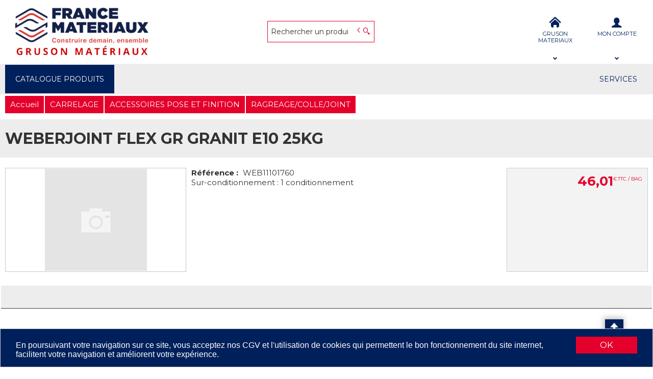

--- FILE ---
content_type: text/html; charset=UTF-8
request_url: https://www.grusonmateriaux.com/produit/-V0VCMTExMDE3NjA=
body_size: 8847
content:
<!DOCTYPE html>
<html  lang="fr" dir="ltr" prefix="content: http://purl.org/rss/1.0/modules/content/  dc: http://purl.org/dc/terms/  foaf: http://xmlns.com/foaf/0.1/  og: http://ogp.me/ns#  rdfs: http://www.w3.org/2000/01/rdf-schema#  schema: http://schema.org/  sioc: http://rdfs.org/sioc/ns#  sioct: http://rdfs.org/sioc/types#  skos: http://www.w3.org/2004/02/skos/core#  xsd: http://www.w3.org/2001/XMLSchema# ">
<head>
  <meta charset="utf-8" />
<style>/* @see https://github.com/aFarkas/lazysizes#broken-image-symbol */.js img.lazyload:not([src]) { visibility: hidden; }/* @see https://github.com/aFarkas/lazysizes#automatically-setting-the-sizes-attribute */.js img.lazyloaded[data-sizes=auto] { display: block; width: 100%; }</style>
<meta name="MobileOptimized" content="width" />
<meta name="HandheldFriendly" content="true" />
<meta name="viewport" content="width=device-width, initial-scale=1.0" />
<link rel="canonical" href="https://www.grusonmateriaux.com/produit/weberjoint-flex-gr-granit-e10-25kg-V0VCMTExMDE3NjA=" />
<meta name="title" content="WEBERJOINT FLEX GR GRANIT E10 25KG" />
<meta name="description" content="WEBERJOINT FLEX GR GRANIT E10 25KG" />
<meta name="robots" content="index,follow" />
<link rel="shortcut icon" href="/ressources/drupal/files/France%20Materiaux.png" type="image/png" />

  <title>WEBERJOINT FLEX GR GRANIT E10 25KG | GRUSON MATERIAUX</title>
  <meta name="viewport" content="width=device-width, height=device-height, initial-scale=1.0, minimum-scale=1.0, shrink-to-fit=no">
  <meta http-equiv="X-UA-Compatible" content="IE=edge"/><link rel="stylesheet" media="all" href="/ressources/drupal/files/css/css_XIanG8xhcrluI1AucW_mHTAuY84KcR0X4gppAHKYF9Q.css" />
<link rel="stylesheet" media="all" href="/ressources/drupal/files/css/css_p137zHcyyGqkdZxDli_8Kj1ZI99yUCy8VhbpjpPck3Y.css" />
<link rel="stylesheet" media="print" href="/ressources/drupal/files/css/css_cqEfAtMPqMmKOnK5w_wft_FiAuGLUvxvp_ydtxT1h2c.css" />
<link rel="stylesheet" media="all" href="/ressources/drupal/files/css/css_RFPMGRQpXxC5EmB5T0XP5ueRTjF3VDPos-gg71r2yoM.css" />
<link rel="stylesheet" media="all" href="https://fonts.googleapis.com/css2?family=Montserrat:ital,wght@0,300;0,400;0,500;0,700;0,800;0,900;1,400;1,700&amp;display=swap" />
<link rel="stylesheet" media="all" href="/ressources/drupal/files/css/css_jiqAb0XW2UFc4hQp1Q8KuhTAlPjYz4314WyiHx65py4.css" />

  
<!--[if lte IE 8]>
<script src="/ressources/drupal/files/js/js_VtafjXmRvoUgAzqzYTA3Wrjkx9wcWhjP0G4ZnnqRamA.js"></script>
<![endif]-->

</head><body role="document" class="user-logged-out page--module produit">
  <a href="#main-content" class="visually-hidden focusable">Aller au contenu principal</a>
  
    <div class="dialog-off-canvas-main-canvas" data-off-canvas-main-canvas>
    <div id="app">
  <div class="layout-container" id="oecContent">
          <header class="header-site">                          <div class="header">
            <div class="content flex-fJbetween-fAcenter">
                                <div class="logo" role="banner">
                    <a href="/" title="Accueil GRUSON MATERIAUX" rel="home" class="flex-fJstart-fAcenter retourAccueil">
              <img src="/ressources/drupal/files/FRANCE%20MATERIAUX%20GRUSON%20MATERIAUX_0.png" alt="Logo GRUSON MATERIAUX"/>
        <span class="titre">GRUSON MATERIAUX</span>
        <span class="slogan">Gruson matériaux est une entreprise de vente et négoce en matériaux de construction et de rénovation.</span>
      </a>      </div>
<div id="block_recherche">
              <the-search inline-template :trigger-recherche="3">
    <div>
      <form class="openweb-recherche-form blockForm" data-drupal-selector="openweb-recherche-form" action="/recherche" method="GET" id="openweb-recherche-form" accept-charset="UTF-8">
  <div class="recherche flex-fJstart-fAcenter">
    <div class="js-form-item form-item js-form-type-search form-item-query js-form-item-query form-no-label">
          <input title="Saisissez ce que vous voulez rechercher" autofocus="true" data-name="main-search" spellcheck="false" data-drupal-selector="edit-query" :value="searchToken" @input="evt=&gt;searchToken=evt.target.value" v-on:keyup="openModal()" type="search" id="edit-query" name="query" size="60" maxlength="60" placeholder="Rechercher un produit" class="form-search required inputText" required="required" aria-required="true" />

        </div>
  <input autocomplete="off" data-drupal-selector="form-7lwjgjwtw6gtdbbm9jwcsw-r7y4upmrq4z-kqec-ato" type="hidden" name="form_build_id" value="form-7LwJGJwtW6GTDBbM9JWcsw-R7Y4UpmRq4z-kQec-ato" />
  <input data-drupal-selector="edit-openweb-recherche-form" type="hidden" name="form_id" value="openweb_recherche_form" />
<div data-drupal-selector="edit-actions" class="form-actions js-form-wrapper form-wrapper" id="edit-actions">  <button class="icon-search button js-form-submit form-submit" data-drupal-selector="edit-submit" type="submit" id="edit-submit" name="op" value=""><span>Saisissez votre recherche</span></button>
</div>

</div>

</form>

      <div class="modal_recherche__container">
        <the-search-modal
          v-bind:search-token="searchToken"
          v-bind:show-modal="showModal"
          v-bind:labels="{&quot;placeholderSearch&quot;:&quot;Rechercher un produit&quot;,&quot;titleSearch&quot;:&quot;Saisissez ce que vous voulez rechercher&quot;,&quot;buttonSearch&quot;:&quot;&lt;span&gt;Saisissez votre recherche&lt;\/span&gt;&quot;,&quot;labelSearch&quot;:&quot; &quot;,&quot;resultLink&quot;:&quot;Voir tous les r\u00e9sultats&quot;,&quot;productTitle&quot;:&quot;PRODUITS&quot;,&quot;categoryTitle&quot;:&quot;CATEGORIES&quot;,&quot;refLibelle&quot;:&quot;R\u00e9f\u00e9rence : &quot;,&quot;stockLibelle&quot;:&quot;Stock : : &quot;,&quot;variantLibelle&quot;:&quot;Cet article existe en plusieurs variantes&quot;,&quot;declinaisonLibelle&quot;:&quot;Cet article existe en plusieurs variantes&quot;,&quot;imageDefault&quot;:&quot;&lt;img src=\&quot;\/themes\/custom\/openweb_front\/img\/defaut_liste.jpg\&quot; alt=\&quot;Pas de photo disponible\&quot; title=\&quot;Pas de photo disponible\&quot; \/&gt;&quot;}"
          v-bind:param-array='{&quot;recherche_assistee&quot;:1,&quot;recherche_assistee_nb_char&quot;:&quot;3&quot;,&quot;SHOW_CODE_ARTICLE&quot;:true,&quot;SHOW_STOCK&quot;:&quot;none&quot;}'
          v-bind:libelle-stock='{&quot;indisponible&quot;:&quot;Hors stock&quot;,&quot;enstock&quot;:&quot;En stock&quot;,&quot;quantitelimitee&quot;:&quot;Quantit\u00e9 limit\u00e9e&quot;,&quot;surcommande&quot;:&quot;Sur commande&quot;}'
          v-if="showModal"
          @close="closeModal()"
        />
      </div>
    </div>
  </the-search>
</div>
  <div id="div_agence" class="divBloc">
      <div class="bloc flex-col-fJcenter-fAcenter icon-arrow-down blocOn">
      <span class="pixel_32 icon-home"></span>
              <p>GRUSON MATERIAUX</p>
          </div>
    <div class="blocDetail" id="bloc_agence" style="display: none">
      <span class="icon-cross"></span>
      <p class="txtcenter">
              Agence : 
        <b>177 RUE MAUFAIT                                                    <br/>59100 ROUBAIX        </b>
                      <br/><a href="tel:0320758834" title="Télephone">
            <b>0320758834</b></a>                                </p>
          </div>
  </div>

  <div id="div_connexion" class="divBloc">
    <div class="bloc flex-col-fJcenter-fAcenter icon-arrow-down blocOff" id="connexion">
      <span class="pixel_32 icon-profile"></span>
      <p>MON COMPTE</p>
    </div>
    <div class="blocDetail" id="bloc_connexion" style="display: none">
      <span class="icon-cross"></span>
      <form class="openweb-user-login-form blockForm" data-drupal-selector="openweb-user-login-form" action="/produit/-V0VCMTExMDE3NjA%3D?destination=/produit/-V0VCMTExMDE3NjA%253D" method="post" id="openweb-user-login-form" accept-charset="UTF-8">
  <div class="js-form-item form-item inputTextbox js-form-type-textfield form-item-name js-form-item-name">
      <label for="edit-name" class="js-form-required form-required">Identifiant</label>
          <input autocorrect="none" autocapitalize="none" spellcheck="false" class="identification form-text required inputText" data-drupal-selector="edit-name" type="text" id="edit-name" name="name" value="" size="15" maxlength="60" placeholder="Identifiant" required="required" aria-required="true" />

        </div>
<div class="js-form-item form-item js-form-type-password form-item-pass js-form-item-pass">
      <label for="edit-pass" class="js-form-required form-required">Mot de passe</label>
          <input class="identification form-text required" data-drupal-selector="edit-pass" type="password" id="edit-pass" name="pass" size="15" maxlength="128" placeholder="Mot de passe" required="required" aria-required="true" />

        </div>
  <input autocomplete="off" data-drupal-selector="form-na62umdfxslwfcopu3evkqbfqbq2nnarihv1yn2u72s" type="hidden" name="form_build_id" value="form-Na62UmdfxsLWfcoPu3EVkqbFQbQ2NnAriHv1YN2u72s" />
  <input data-drupal-selector="edit-openweb-user-login-form" type="hidden" name="form_id" value="openweb_user_login_form" />
<div data-drupal-selector="edit-actions" class="form-actions js-form-wrapper form-wrapper" id="edit-actions">      <button class="buttonIcon icon-login button js-form-submit form-submit" data-drupal-selector="edit-submit" type="submit" id="edit-submit" name="op" value="">Se connecter</button>
  </div>

</form>
<ul><li><a href="/user/password" title="Envoyer les instructions de réinitialisation par courriel." class="txtright">Mot de passe oublié ?</a></li></ul>
          </div>
  </div>




            </div>
          </div>
                          <div id="navigation">
            <div class="icon-nav flex-fJcenter-fAcenter" id="menuIcon"></div>
            <div id="menuNav">
              <nav id="menu">
                <div class="content flex-fJbetween-fAcenter" id="menuContent">
                                <div id="menuPLV" class="survol menuVT">
      <a id="show_catalogMenu"       class="flex-fJcenter-fAcenter navSite navSiteActive">CATALOGUE PRODUITS</a>
        <the-menu-categories inline-template
      v-bind:activites="[&quot;AME&quot;,&quot;BOI&quot;,&quot;CAR&quot;,&quot;GRO&quot;,&quot;PLA&quot;]"
      v-bind:first-code="'AME'"
      v-bind:current-code="'CAR'"
      v-bind:xml-data-version="2011"
      v-bind:cache-key="'f8ac6b99e3bc5dc7a7f13c30ca6a45f3'"
      v-bind:niveau-max="2"
      v-bind:plv-casse="'def'"
      v-bind:plv-affichage="'VT'"
      v-bind:plv-ouverture="'survol'">
      <div id="catalogMenu" :class="'catalogMenu' + plvAffichage" v-show="plvAffichage == 'HZ'">
        <div :class="plvAffichage == 'HZ' ? 'flex-col-fJstart-fAstart' : 'flex-fJstart-fAstretch'">
          <span v-if="plvOuverture == 'clic' && plvAffichage == 'VT'" class="icon-cross pixel_32"
                v-on:click="toggle(plvAffichage)"></span>
          <div class="menuProduit_categories" :class="plvAffichage == 'HZ' ? 'flex-fJbetween-fAcenter' : ''">
                                                                <a  class="menu icon-arrow-right flex-fJstart-fAcenter" href="/categorie/amenagement-exterieur-ame"
                                                v-on:mouseover="loadSubMenu($event)" id="js_AME"
                                :class="{ menuHover: this.activite === 'AME' }"                title="AMENAGEMENT EXTERIEUR
    "><span>AMENAGEMENT EXTERIEUR
     </span>
              </a>
                                        <a  class="menu icon-arrow-right flex-fJstart-fAcenter" href="/categorie/bois-panneaux-boi"
                                                v-on:mouseover="loadSubMenu($event)" id="js_BOI"
                                :class="{ menuHover: this.activite === 'BOI' }"                title="BOIS PANNEAUX
    "><span>BOIS PANNEAUX
     </span>
              </a>
                                        <a  class="menu icon-arrow-right flex-fJstart-fAcenter menuActive" href="/categorie/carrelage-car"
                                                v-on:mouseover="loadSubMenu($event)" id="js_CAR"
                                :class="{ menuHover: this.activite === 'CAR' }"                title="CARRELAGE
    "><span>CARRELAGE
     </span>
              </a>
                                        <a  class="menu icon-arrow-right flex-fJstart-fAcenter" href="/categorie/gros-oeuvre-gro"
                                                v-on:mouseover="loadSubMenu($event)" id="js_GRO"
                                :class="{ menuHover: this.activite === 'GRO' }"                title="GROS OEUVRE
    "><span>GROS OEUVRE
     </span>
              </a>
                                        <a  class="menu icon-arrow-right flex-fJstart-fAcenter" href="/categorie/platre-et-isolation-pla"
                                                v-on:mouseover="loadSubMenu($event)" id="js_PLA"
                                :class="{ menuHover: this.activite === 'PLA' }"                title="PLATRE ET ISOLATION
    "><span>PLATRE ET ISOLATION
     </span>
              </a>
                      </div>
                      <div v-if="menus" class="menuProduit_activites"
                 :class="{'withImage' : menus.data.OPTIONS.SHOW_IMAGE_MENU && menus.data.OPTIONS.IMAGE != ''}">
              <img v-if="menus.data.OPTIONS.SHOW_IMAGE_MENU && menus.data.OPTIONS.IMAGE != ''" :src="menus.data.OPTIONS.IMAGE"/>
              <div v-if="menus.data.PLAN_VENTE" :key="menus.activite" class="menuProduit_activite"
                   :class="{ 'content' : (plvAffichage == 'HZ') }">
                <span v-if="plvOuverture == 'clic' && plvAffichage == 'HZ'" class="icon-cross pixel_32"
                      v-on:click="toggle(plvAffichage)"></span>
                <div v-for="child in menus.data.PLAN_VENTE" class="menuProduit_famille_container" :class="'plv_' + child.CODE">
                  <p class="menuProduit_famille_titre"
                     :class="{'withPicto' : child.OPTIONS.SHOW_PICTO_MENU && child.OPTIONS.PICTO != ''}">
                    <a class="menu_niv2" :href="child.LIEN"
                       :title="getLibelleCasse(child.LIBELLE,plvCasse)">
                      <img v-if="child.OPTIONS.SHOW_PICTO_MENU && child.OPTIONS.PICTO != ''" :src="child.OPTIONS.PICTO"/>
                      <span v-html="getLibelleCasse(child.LIBELLE,plvCasse)"></span></a>
                  </p>
                  <div class="menuProduit_famille"
                       v-if="niveauMax > 1 && child.PLAN_VENTE && child.PLAN_VENTE.length > 0">
                    <template v-for="subChild in child.PLAN_VENTE">
                      <p><a class="menu_niv3" :href="subChild.LIEN"
                            :title="getLibelleCasse(subChild.LIBELLE,plvCasse)"
                            v-html="getLibelleCasse(subChild.LIBELLE,plvCasse)"></a></p>
                      <div class="menuProduit_ssfamille"
                           v-if="niveauMax > 2 && subChild.PLAN_VENTE && subChild.PLAN_VENTE.length > 0">
                        <template v-for="subSubChild in subChild.PLAN_VENTE">
                          <p><a class="menu_niv4" :href="subSubChild.LIEN"
                                :title="getLibelleCasse(subSubChild.LIBELLE,plvCasse)"
                                v-html="getLibelleCasse(subSubChild.LIBELLE,plvCasse)"></a></p>
                          <div class="menuProduit_ssfamille"
                               v-if="niveauMax > 3 && subSubChild.PLAN_VENTE && subSubChild.PLAN_VENTE.length > 0">
                            <template v-for="subsubSubChild in subSubChild.PLAN_VENTE">
                              <p><a class="menu_niv5" :href="subSubSubChild.LIEN"
                                    :title="getLibelleCasse(subSubSubChild.LIBELLE,plvCasse)"
                                    v-html="getLibelleCasse(subSubSubChild.LIBELLE,plvCasse)"></a></p>
                              <div class="menuProduit_ssfamille"
                                   v-if="niveauMax > 4 && subSubSubChild.PLAN_VENTE && subSubSubChild.PLAN_VENTE.length > 0">
                                <template v-for="subsubSubSubChild in subSubSubChild.PLAN_VENTE">
                                  <p><a class="menu_niv6" :href="subsubSubSubChild.LIEN"
                                        :title="getLibelleCasse(subsubSubSubChild.LIBELLE,plvCasse)"
                                        v-html="getLibelleCasse(subsubSubSubChild.LIBELLE,plvCasse)"></a></p>
                                </template>
                              </div>
                            </template>
                          </div>
                        </template>
                      </div>
                    </template>
                  </div>
                </div>
              </div>
            </div>
            <div v-else-if="fetching" class="menuProduit_activites">
              <div class="menuProduit_empty">Chargement...</div>
            </div>
            <div v-else class="menuProduit_activites">
              <div class="menuProduit_empty">Aucune catégorie disponible</div>
            </div>
                  </div>
      </div>
    </the-menu-categories>
  </div>


  <div id="block-navigationprincipale" class="flex-fJstart-fAcenter mainMenu menu-main">
                      
              <span class="menu navSite flex-fJcenter-fAcenter">SERVICES</span>
                        
</div>


                </div>
                              </nav>
            </div>
          </div>
                <div id="modalMobile" class="flex-fJcenter-fAcenter"
             style="display: none"></div>
      </header>
    
    <a id="main-content" tabindex="-1"></a>    <main>
          <div data-drupal-messages-fallback class="hidden"></div>  <script type="application/ld+json">{"@context":"http://schema.org","@type":"BreadcrumbList","itemListElement":[{"@type":"ListItem","position":1,"name":"Accueil","item":"https://www.grusonmateriaux.com"},{"@type":"ListItem","position":2,"name":"CARRELAGE","item":"https://www.grusonmateriaux.com/categorie/carrelage-car"},{"@type":"ListItem","position":3,"name":"ACCESSOIRES POSE ET FINITION","item":"https://www.grusonmateriaux.com/categorie/carrelage/accessoires-pose-et-finition-car_acc"},{"@type":"ListItem","position":4,"name":"RAGREAGE/COLLE/JOINT","item":"https://www.grusonmateriaux.com/categorie/carrelage/accessoires-pose-et-finition/ragreage-colle-joint-car_acc_rcj"},{"@type":"ListItem","position":5,"name":"WEBERJOINT FLEX GR GRANIT E10 25KG","item":null}]}</script>
  <script type="application/ld+json">{"@context":"https://schema.org","@type":"Product","name":"WEBERJOINT FLEX GR GRANIT E10 25KG","offers":{"@type":"Offer","priceCurrency":"EUR","price":46.01,"availability":"InStock"}}</script>
<form name="formProduit" id="formProduit" action="/openweb/redirect/produit_panier_ajoute" method="POST">
  <input type="hidden" name="urlFrom" value="/produit/-V0VCMTExMDE3NjA=" />
    <div id="productCard">
             <p id="parentLink"><a href="/categorie/carrelage/accessoires-pose-et-finition/ragreage-colle-joint-car_acc_rcj" class="flex-fJcenter-fAcenter icon-arrow2-left"><span>RAGREAGE/COLLE/JOINT
    </span></a></p>
<nav class="breadcrumb" role="navigation" aria-labelledby="system-breadcrumb">
  <div class="content">
    <a href="https://www.grusonmateriaux.com/" title="Accueil
    "><span>Accueil
    </span></a>
                          <a href="/categorie/carrelage-car" title="CARRELAGE
    "><span>CARRELAGE
    </span></a>                      <a href="/categorie/carrelage/accessoires-pose-et-finition-car_acc" title="ACCESSOIRES POSE ET FINITION
    "><span>ACCESSOIRES POSE ET FINITION
    </span></a>                      <a href="/categorie/carrelage/accessoires-pose-et-finition/ragreage-colle-joint-car_acc_rcj" title="RAGREAGE/COLLE/JOINT
    "><span>RAGREAGE/COLLE/JOINT
    </span></a>                </div>
</nav>

                    <div class="pageTitle">
    <div class="content flex-fJbetween-fAcenter">
         <h1>                                                <span class="ligneArticle_desi1"> WEBERJOINT FLEX GR GRANIT E10 25KG </span>            
    </h1>      </div>
</div>

        <div class="produitPresentation">
  <div class="content">
    <div class="produitImages">
            <span class="flex-fJcenter-fAcenter mainImage">
    <img
      src="" data-src="/themes/custom/openweb_front/img/defaut_fiche.jpg" rel="preload" class="lazyload"
      alt="Pas de photo disponible" title="Pas de photo disponible"  />
      </span>

    </div>
    <div class="produitDetail flex-wrap-fJbetween-fAstart">
      <div class="produitDescriptif">
                                        <p class="optionText produitCaracteristique">
    <span class="infoTitre">Référence : </span>    <span class="infoDetail">WEB11101760</span>
</p>
                                                                                                                                  <p class="infoCond produitCaracteristique"><span class="infoDetail">Sur-conditionnement :  1
          conditionnement</span></p>
                  
      </div>
                  <div class="produitStock">
          
                
      </div>
                </div>
        <div class="produitTarif flex-col-fJbetween-fAend">
                        <div class="blocTarif">
        <div class="tarifClient">
        <p class="prix tarifTTC">  <span class="price-whole">46</span><span
    class="price-separator">,</span><span
    class="price-decimal">01</span><span
    class="price-currency">€</span><span
    class="price-unit">TTC / BAG</span>
</p>

  </div>
        </div>

                                <div class="produitStock">
            
                    
        </div>
                      </div>
      </div>
</div>

                          <div id="tabs">
  <div class="menu">
    <ul class="content flex-fJstart">                        </ul>
  </div>
        </div>

          </div>
  </form>


    </main>

    
    
          <footer class="footer-site">
                  <div class="footerFirst">
            <div class="content flex-fJbetween">
                    <div class="grid-col horaires-agence">
    <p class="title_h6">Horaires GRUSON MATERIAUX</p>
    <table>
                    <tr>
                <td>Lundi</td>
                                                    <td>07:45-12:00</td>
                                    <td>13:30-17:30</td>
                                            </tr>
                    <tr>
                <td>Mardi</td>
                                                    <td>07:45-12:00</td>
                                    <td>13:30-17:30</td>
                                            </tr>
                    <tr>
                <td>Mercredi</td>
                                                    <td>07:45-12:00</td>
                                    <td>13:30-17:30</td>
                                            </tr>
                    <tr>
                <td>Jeudi</td>
                                                    <td>07:45-12:00</td>
                                    <td>13:30-17:30</td>
                                            </tr>
                    <tr>
                <td>Vendredi</td>
                                                    <td>07:45-12:00</td>
                                    <td>13:30-17:30</td>
                                            </tr>
                    <tr>
                <td>Samedi</td>
                                                    <td>08:00-12:00</td>
                                            </tr>
                    <tr>
                <td>Dimanche</td>
                <td>Fermé</td>            </tr>
            </table>
</div>

              <div class="text_with_summary"><div class="grid-col">
<h6>Coordonnees</h6>

<p>GRUSON MATERAIUX</p>

<p>177 rue de Maufait - 59100 Roubaix</p>

<p>Tel : 03 20 75 88 34</p>

<p>Fax : 03 20 75 00 88</p>

<p>Siret. 411 388 978 00016</p>
</div>
</div>
      



            </div>
          </div>
                          <div class="footerSecond">
                  <div id="block-pieddepage" class="menuFooterHz">
                  <div class="content flex-fJcenter-fAcenter menu-footer">
                              <a href="/node/9" >Conditions générales de vente</a>
                      <span class="separator"></span>                              <a href="/contactez-nous" >Contact</a>
                      <span class="separator"></span>                              <a href="/node/7" >Mentions légales</a>
                      <span class="separator"></span>                              <a href="/plan-du-site" >Plan du site</a>
                                      </div>
    
</div>



          </div>
              </footer>
      </div>
  <div id="modal" class="flex-fJcenter-fAcenter" style="display: none"></div>
  <p id="js_returnUp" class="icon-return_up"></p>
</div>


  </div>

  
  <script type="application/json" data-drupal-selector="drupal-settings-json">{"path":{"baseUrl":"\/","scriptPath":null,"pathPrefix":"","currentPath":"produit\/-V0VCMTExMDE3NjA=","currentPathIsAdmin":false,"isFront":false,"currentLanguage":"fr"},"pluralDelimiter":"\u0003","suppressDeprecationErrors":true,"cookieconsent":{"message":"En poursuivant votre navigation sur ce site, vous acceptez nos CGV et l\u0027utilisation de cookies qui permettent le bon fonctionnement du site internet, facilitent votre navigation et am\u00e9liorent votre exp\u00e9rience.","dismiss":"OK","learnMore":"","link":"","path":"\/","expiry":365,"target":"_self","domain":".www.grusonmateriaux.com","markup":"\u003Cdiv class=\u0022cc_banner cc_container cc_container--open\u0022\u003E\n    \u003Ca href=\u0022#null\u0022 data-cc-event=\u0022click:dismiss\u0022 target=\u0022_blank\u0022 class=\u0022cc_btn cc_btn_accept_all\u0022\u003EOK\u003C\/a\u003E\n    \u003Cp class=\u0022cc_message\u0022\u003E\n        En poursuivant votre navigation sur ce site, vous acceptez nos CGV et l\u0027utilisation de cookies qui permettent le bon fonctionnement du site internet, facilitent votre navigation et am\u00e9liorent votre exp\u00e9rience.        \u003Ca data-cc-if=\u0022options.link\u0022 target=\u0022_self\u0022 class=\u0022cc_more_info\u0022 href=\u0022\u0022\u003E\u003C\/a\u003E\n    \u003C\/p\u003E\n\u003C\/div\u003E","container":null,"theme":false},"lazy":{"lazysizes":{"lazyClass":"lazyload","loadedClass":"lazyloaded","loadingClass":"lazyloading","preloadClass":"lazypreload","errorClass":"lazyerror","autosizesClass":"lazyautosizes","srcAttr":"data-src","srcsetAttr":"data-srcset","sizesAttr":"data-sizes","minSize":40,"customMedia":[],"init":true,"expFactor":1.5,"hFac":0.8,"loadMode":2,"loadHidden":true,"ricTimeout":0,"throttleDelay":125,"plugins":[]},"placeholderSrc":"","preferNative":false,"minified":true,"libraryPath":"\/libraries\/lazysizes"},"articles":{"ARTICLE":{"DESIGNATION":{"CASSE":"def","IS_DESI_COM":false,"DESI_COM":"","FULL_DESIGNATION":"WEBERJOINT FLEX GR GRANIT E10 25KG","AFFICHAGE":{"1":{"1":"WEBERJOINT FLEX GR GRANIT E10 25KG"}}},"CODE_ARTICLE":"WEB11101760","CODE_DECLINAISON":"","HIDDEN_CODE_ARTICLE":"WEB11101760","HIDDEN_CODE_DECLINAISON":"","GENCOD":"3388752031433","REF_FOURN":"11101760","UNITE_TARIF":"BAG","UNITE_STOCK":"UN","UNITE_PREPA":"UN","COEF_CONV":"1","CDT":{"1":{"CONDITIONNEMENT":"1"},"2":{"CONDITIONNEMENT":"1"},"COND_DIVISIBLE":true},"SHOW_COND_PREPA":false,"SHOW_DIM_LIST":false,"DECLINAISON_DYNAMIQUE":"0","DECLINAISON_DYNAMIQUE_LIBELLE":null,"CLASS":{"DIVISIBLE":"js-nonDivisible","STEPS":"0.01","MAX":"99999"},"HAS_EMBALLAGES":false,"IS_PRESTATION":false,"dimensionsVariables":"0","IS_VARIANT":null,"QTE_CONV":1,"STOCK":{"AFFICHAGE":"none","UNITE_STOCK":"UN","NB_STOCK":"1","INFO_STOCK":"enStock","INFO_STOCK_LIB":"InStock","DEPOTS":{"COUNT":"0"}}},"PARAMS":{"CODE_AGENCE":"00","CDE_ALLOWED":false,"SHOW_STARTING_PRICE":false,"SHOW_ARTICLE_BREADCRUMB":false,"SHOW_CROSS_SELL":true,"SHOW_REGROUPEMENT_TABLEAU":false,"SHOW_STOCK":"none","SHOW_ARTICLE_COMMANDE":false,"SHOW_COMMANDE_FOURNISSEUR":false,"SHOW_DELAI_REAPPRO":false,"SHOW_DECLINAISON_DESIGNATION2":false,"SHOW_ARTICLE_CONTACT":false,"HAS_INFOS_STOCK":false,"HAS_PRESTATION":false,"HAS_DECLINAISONS":false,"IS_DECLINAISON_DYNAMIQUE":false,"IS_DIMENSIONS_VARIABLES":false,"HAS_REGROUPEMENT":false,"SHOW_PROMO_LABEL":true,"SHOW_PROMO_MONTANT":"both","SHOW_UNITE_TARIF":true,"SHOW_PRIX_HT":false,"SHOW_PRIX_TTC":true,"SHOW_CODE_ARTICLE":true,"SHOW_PRIX_PUBLIC":false,"SHOW_PRIX_PERSO":true},"SAISIE":{"MODE_SAISIE":"AUCUN","ID_LIGNE":"","QUANTITE":0,"QUANTITE_TARIF":0,"QUANTITE_ID":"qteWEB11101760"},"TARIF":{"PARAMS":{"MANAGE_PRIX":"none","NAVIGATION_TARIF":null,"SHOW_UNITE_TARIF":true,"SHOW_PRIX_PUBLIC":false,"SHOW_PRIX_PERSO":true,"SHOW_PRIX_HT":false,"SHOW_PRIX_TTC":true},"TARIF_CLIENT":{"PRIX_HT_TRI":38.34,"PRIX_HT":38.34,"PRIX_META_HT":38.34,"PRIX_TTC":46.01,"PRIX_META_TTC":46.01,"TAUX_TVA":"20"}},"COMPLEMENT":{"PARAM":{"articles_connexe":false,"articles_substitution":false,"cross_selling":false,"prestation":false,"regroupement":false,"articles_emballages":false,"articles_composants":false}},"PLAN_VENTE":{"CODE":"CAR_ACC_RCJ","LIBELLE":"RAGREAGE\/COLLE\/JOINT","CASSE":"def","SUR_LIBELLE":"RAGREAGE\/COLLE\/JOINT","RESUME":"","HIDE_TITLE":false,"LINK_COMPLEMENT":false,"HIDE_CATEG_LIST":false,"PICTO":"","IMAGE":null,"DESCRIPTIF":null,"COMPLEMENT":null,"FILES":[],"SHOW_ARTICLES_LIST_LINK":true,"LIEN":"\/categorie\/carrelage\/accessoires-pose-et-finition\/ragreage-colle-joint-car_acc_rcj","HIERARCHIE":[{"CODE":"CAR","LIBELLE":"CARRELAGE","PICTO":"","LIEN":"\/categorie\/carrelage-car"},{"CODE":"CAR_ACC","LIBELLE":"ACCESSOIRES POSE ET FINITION","PICTO":"","LIEN":"\/categorie\/carrelage\/accessoires-pose-et-finition-car_acc"},{"CODE":"CAR_ACC_RCJ","LIBELLE":"RAGREAGE\/COLLE\/JOINT","PICTO":"","LIEN":"\/categorie\/carrelage\/accessoires-pose-et-finition\/ragreage-colle-joint-car_acc_rcj"}],"jsonLd":{"@context":"http:\/\/schema.org","@type":"BreadcrumbList","itemListElement":[{"@type":"ListItem","position":1,"name":"Accueil","item":"https:\/\/www.grusonmateriaux.com"},{"@type":"ListItem","position":2,"name":"CARRELAGE","item":"https:\/\/www.grusonmateriaux.com\/categorie\/carrelage-car"},{"@type":"ListItem","position":3,"name":"ACCESSOIRES POSE ET FINITION","item":"https:\/\/www.grusonmateriaux.com\/categorie\/carrelage\/accessoires-pose-et-finition-car_acc"},{"@type":"ListItem","position":4,"name":"RAGREAGE\/COLLE\/JOINT","item":"https:\/\/www.grusonmateriaux.com\/categorie\/carrelage\/accessoires-pose-et-finition\/ragreage-colle-joint-car_acc_rcj"}]},"AFFICHAGE_THUMBNAILS_PDF":false},"FORM":{"NAME":"formProduit","ACTION":"\/openweb\/redirect\/produit_panier_ajoute","URL_FROM":"\/produit\/-V0VCMTExMDE3NjA=","URL_FROM_FIELD":"urlFrom","CODE_ARTICLE_FIELD":"article[]","ID_LIGNE_FIELD":"idLigne[]","CODE_DECLINAISON_FIELD":"declinaison[]","QUANTITE_FIELD":"quantite[]","QUANTITE_TARIF_FIELD":"quantite_tarif[]","QUANTITE_FIELD_LENGTH":"8","QUANTITE_FLOAT_LENGTH":2,"LONGUEUR_FIELD":"longueur0","LARGEUR_FIELD":"largeur0","HAUTEUR_FIELD":"hauteur0","DENSITE_FIELD":"densite0","POIDS_FIELD":"poids0","DIAMETRE_FIELD":"diametre0","CONTENANCE_FIELD":"contenance0"},"PANIER_TYPE_MODE":false},"form":{"NAME":"formProduit","ACTION":"\/openweb\/redirect\/produit_panier_ajoute","URL_FROM":"\/produit\/-V0VCMTExMDE3NjA=","URL_FROM_FIELD":"urlFrom","CODE_ARTICLE_FIELD":"article[]","ID_LIGNE_FIELD":"idLigne[]","CODE_DECLINAISON_FIELD":"declinaison[]","QUANTITE_FIELD":"quantite[]","QUANTITE_TARIF_FIELD":"quantite_tarif[]","QUANTITE_FIELD_LENGTH":"8","QUANTITE_FLOAT_LENGTH":2,"LONGUEUR_FIELD":"longueur0","LARGEUR_FIELD":"largeur0","HAUTEUR_FIELD":"hauteur0","DENSITE_FIELD":"densite0","POIDS_FIELD":"poids0","DIAMETRE_FIELD":"diametre0","CONTENANCE_FIELD":"contenance0"},"codeAgence":"00","ajaxTrustedUrl":{"form_action_p_pvdeGsVG5zNF_XLGPTvYSKCf43t8qZYSwcfZl2uzM":true,"\/recherche":true},"googleAnalyticsDrupalInstalled":false,"googleTagManagerDrupalInstalled":false,"user":{"uid":0,"permissionsHash":"b8ab0a03829bf26fcfd9f59f194f328f4e9d6681af535bf7ea9bfd76ff45ace7"}}</script>
<script src="/ressources/drupal/files/js/js_Q42TqLuhe1H48spJ-O_Ji2cBXObpRi-mJ38as9fmryg.js"></script>

</body>
</html>


--- FILE ---
content_type: application/javascript
request_url: https://www.grusonmateriaux.com/ressources/drupal/files/js/js_Q42TqLuhe1H48spJ-O_Ji2cBXObpRi-mJ38as9fmryg.js
body_size: 271012
content:
/*! jQuery v3.4.1 | (c) JS Foundation and other contributors | jquery.org/license */
!function(e,t){"use strict";"object"==typeof module&&"object"==typeof module.exports?module.exports=e.document?t(e,!0):function(e){if(!e.document)throw new Error("jQuery requires a window with a document");return t(e)}:t(e)}("undefined"!=typeof window?window:this,function(C,e){"use strict";var t=[],E=C.document,r=Object.getPrototypeOf,s=t.slice,g=t.concat,u=t.push,i=t.indexOf,n={},o=n.toString,v=n.hasOwnProperty,a=v.toString,l=a.call(Object),y={},m=function(e){return"function"==typeof e&&"number"!=typeof e.nodeType},x=function(e){return null!=e&&e===e.window},c={type:!0,src:!0,nonce:!0,noModule:!0};function b(e,t,n){var r,i,o=(n=n||E).createElement("script");if(o.text=e,t)for(r in c)(i=t[r]||t.getAttribute&&t.getAttribute(r))&&o.setAttribute(r,i);n.head.appendChild(o).parentNode.removeChild(o)}function w(e){return null==e?e+"":"object"==typeof e||"function"==typeof e?n[o.call(e)]||"object":typeof e}var f="3.4.1",k=function(e,t){return new k.fn.init(e,t)},p=/^[\s\uFEFF\xA0]+|[\s\uFEFF\xA0]+$/g;function d(e){var t=!!e&&"length"in e&&e.length,n=w(e);return!m(e)&&!x(e)&&("array"===n||0===t||"number"==typeof t&&0<t&&t-1 in e)}k.fn=k.prototype={jquery:f,constructor:k,length:0,toArray:function(){return s.call(this)},get:function(e){return null==e?s.call(this):e<0?this[e+this.length]:this[e]},pushStack:function(e){var t=k.merge(this.constructor(),e);return t.prevObject=this,t},each:function(e){return k.each(this,e)},map:function(n){return this.pushStack(k.map(this,function(e,t){return n.call(e,t,e)}))},slice:function(){return this.pushStack(s.apply(this,arguments))},first:function(){return this.eq(0)},last:function(){return this.eq(-1)},eq:function(e){var t=this.length,n=+e+(e<0?t:0);return this.pushStack(0<=n&&n<t?[this[n]]:[])},end:function(){return this.prevObject||this.constructor()},push:u,sort:t.sort,splice:t.splice},k.extend=k.fn.extend=function(){var e,t,n,r,i,o,a=arguments[0]||{},s=1,u=arguments.length,l=!1;for("boolean"==typeof a&&(l=a,a=arguments[s]||{},s++),"object"==typeof a||m(a)||(a={}),s===u&&(a=this,s--);s<u;s++)if(null!=(e=arguments[s]))for(t in e)r=e[t],"__proto__"!==t&&a!==r&&(l&&r&&(k.isPlainObject(r)||(i=Array.isArray(r)))?(n=a[t],o=i&&!Array.isArray(n)?[]:i||k.isPlainObject(n)?n:{},i=!1,a[t]=k.extend(l,o,r)):void 0!==r&&(a[t]=r));return a},k.extend({expando:"jQuery"+(f+Math.random()).replace(/\D/g,""),isReady:!0,error:function(e){throw new Error(e)},noop:function(){},isPlainObject:function(e){var t,n;return!(!e||"[object Object]"!==o.call(e))&&(!(t=r(e))||"function"==typeof(n=v.call(t,"constructor")&&t.constructor)&&a.call(n)===l)},isEmptyObject:function(e){var t;for(t in e)return!1;return!0},globalEval:function(e,t){b(e,{nonce:t&&t.nonce})},each:function(e,t){var n,r=0;if(d(e)){for(n=e.length;r<n;r++)if(!1===t.call(e[r],r,e[r]))break}else for(r in e)if(!1===t.call(e[r],r,e[r]))break;return e},trim:function(e){return null==e?"":(e+"").replace(p,"")},makeArray:function(e,t){var n=t||[];return null!=e&&(d(Object(e))?k.merge(n,"string"==typeof e?[e]:e):u.call(n,e)),n},inArray:function(e,t,n){return null==t?-1:i.call(t,e,n)},merge:function(e,t){for(var n=+t.length,r=0,i=e.length;r<n;r++)e[i++]=t[r];return e.length=i,e},grep:function(e,t,n){for(var r=[],i=0,o=e.length,a=!n;i<o;i++)!t(e[i],i)!==a&&r.push(e[i]);return r},map:function(e,t,n){var r,i,o=0,a=[];if(d(e))for(r=e.length;o<r;o++)null!=(i=t(e[o],o,n))&&a.push(i);else for(o in e)null!=(i=t(e[o],o,n))&&a.push(i);return g.apply([],a)},guid:1,support:y}),"function"==typeof Symbol&&(k.fn[Symbol.iterator]=t[Symbol.iterator]),k.each("Boolean Number String Function Array Date RegExp Object Error Symbol".split(" "),function(e,t){n["[object "+t+"]"]=t.toLowerCase()});var h=function(n){var e,d,b,o,i,h,f,g,w,u,l,T,C,a,E,v,s,c,y,k="sizzle"+1*new Date,m=n.document,S=0,r=0,p=ue(),x=ue(),N=ue(),A=ue(),D=function(e,t){return e===t&&(l=!0),0},j={}.hasOwnProperty,t=[],q=t.pop,L=t.push,H=t.push,O=t.slice,P=function(e,t){for(var n=0,r=e.length;n<r;n++)if(e[n]===t)return n;return-1},R="checked|selected|async|autofocus|autoplay|controls|defer|disabled|hidden|ismap|loop|multiple|open|readonly|required|scoped",M="[\\x20\\t\\r\\n\\f]",I="(?:\\\\.|[\\w-]|[^\0-\\xa0])+",W="\\["+M+"*("+I+")(?:"+M+"*([*^$|!~]?=)"+M+"*(?:'((?:\\\\.|[^\\\\'])*)'|\"((?:\\\\.|[^\\\\\"])*)\"|("+I+"))|)"+M+"*\\]",$=":("+I+")(?:\\((('((?:\\\\.|[^\\\\'])*)'|\"((?:\\\\.|[^\\\\\"])*)\")|((?:\\\\.|[^\\\\()[\\]]|"+W+")*)|.*)\\)|)",F=new RegExp(M+"+","g"),B=new RegExp("^"+M+"+|((?:^|[^\\\\])(?:\\\\.)*)"+M+"+$","g"),_=new RegExp("^"+M+"*,"+M+"*"),z=new RegExp("^"+M+"*([>+~]|"+M+")"+M+"*"),U=new RegExp(M+"|>"),X=new RegExp($),V=new RegExp("^"+I+"$"),G={ID:new RegExp("^#("+I+")"),CLASS:new RegExp("^\\.("+I+")"),TAG:new RegExp("^("+I+"|[*])"),ATTR:new RegExp("^"+W),PSEUDO:new RegExp("^"+$),CHILD:new RegExp("^:(only|first|last|nth|nth-last)-(child|of-type)(?:\\("+M+"*(even|odd|(([+-]|)(\\d*)n|)"+M+"*(?:([+-]|)"+M+"*(\\d+)|))"+M+"*\\)|)","i"),bool:new RegExp("^(?:"+R+")$","i"),needsContext:new RegExp("^"+M+"*[>+~]|:(even|odd|eq|gt|lt|nth|first|last)(?:\\("+M+"*((?:-\\d)?\\d*)"+M+"*\\)|)(?=[^-]|$)","i")},Y=/HTML$/i,Q=/^(?:input|select|textarea|button)$/i,J=/^h\d$/i,K=/^[^{]+\{\s*\[native \w/,Z=/^(?:#([\w-]+)|(\w+)|\.([\w-]+))$/,ee=/[+~]/,te=new RegExp("\\\\([\\da-f]{1,6}"+M+"?|("+M+")|.)","ig"),ne=function(e,t,n){var r="0x"+t-65536;return r!=r||n?t:r<0?String.fromCharCode(r+65536):String.fromCharCode(r>>10|55296,1023&r|56320)},re=/([\0-\x1f\x7f]|^-?\d)|^-$|[^\0-\x1f\x7f-\uFFFF\w-]/g,ie=function(e,t){return t?"\0"===e?"\ufffd":e.slice(0,-1)+"\\"+e.charCodeAt(e.length-1).toString(16)+" ":"\\"+e},oe=function(){T()},ae=be(function(e){return!0===e.disabled&&"fieldset"===e.nodeName.toLowerCase()},{dir:"parentNode",next:"legend"});try{H.apply(t=O.call(m.childNodes),m.childNodes),t[m.childNodes.length].nodeType}catch(e){H={apply:t.length?function(e,t){L.apply(e,O.call(t))}:function(e,t){var n=e.length,r=0;while(e[n++]=t[r++]);e.length=n-1}}}function se(t,e,n,r){var i,o,a,s,u,l,c,f=e&&e.ownerDocument,p=e?e.nodeType:9;if(n=n||[],"string"!=typeof t||!t||1!==p&&9!==p&&11!==p)return n;if(!r&&((e?e.ownerDocument||e:m)!==C&&T(e),e=e||C,E)){if(11!==p&&(u=Z.exec(t)))if(i=u[1]){if(9===p){if(!(a=e.getElementById(i)))return n;if(a.id===i)return n.push(a),n}else if(f&&(a=f.getElementById(i))&&y(e,a)&&a.id===i)return n.push(a),n}else{if(u[2])return H.apply(n,e.getElementsByTagName(t)),n;if((i=u[3])&&d.getElementsByClassName&&e.getElementsByClassName)return H.apply(n,e.getElementsByClassName(i)),n}if(d.qsa&&!A[t+" "]&&(!v||!v.test(t))&&(1!==p||"object"!==e.nodeName.toLowerCase())){if(c=t,f=e,1===p&&U.test(t)){(s=e.getAttribute("id"))?s=s.replace(re,ie):e.setAttribute("id",s=k),o=(l=h(t)).length;while(o--)l[o]="#"+s+" "+xe(l[o]);c=l.join(","),f=ee.test(t)&&ye(e.parentNode)||e}try{return H.apply(n,f.querySelectorAll(c)),n}catch(e){A(t,!0)}finally{s===k&&e.removeAttribute("id")}}}return g(t.replace(B,"$1"),e,n,r)}function ue(){var r=[];return function e(t,n){return r.push(t+" ")>b.cacheLength&&delete e[r.shift()],e[t+" "]=n}}function le(e){return e[k]=!0,e}function ce(e){var t=C.createElement("fieldset");try{return!!e(t)}catch(e){return!1}finally{t.parentNode&&t.parentNode.removeChild(t),t=null}}function fe(e,t){var n=e.split("|"),r=n.length;while(r--)b.attrHandle[n[r]]=t}function pe(e,t){var n=t&&e,r=n&&1===e.nodeType&&1===t.nodeType&&e.sourceIndex-t.sourceIndex;if(r)return r;if(n)while(n=n.nextSibling)if(n===t)return-1;return e?1:-1}function de(t){return function(e){return"input"===e.nodeName.toLowerCase()&&e.type===t}}function he(n){return function(e){var t=e.nodeName.toLowerCase();return("input"===t||"button"===t)&&e.type===n}}function ge(t){return function(e){return"form"in e?e.parentNode&&!1===e.disabled?"label"in e?"label"in e.parentNode?e.parentNode.disabled===t:e.disabled===t:e.isDisabled===t||e.isDisabled!==!t&&ae(e)===t:e.disabled===t:"label"in e&&e.disabled===t}}function ve(a){return le(function(o){return o=+o,le(function(e,t){var n,r=a([],e.length,o),i=r.length;while(i--)e[n=r[i]]&&(e[n]=!(t[n]=e[n]))})})}function ye(e){return e&&"undefined"!=typeof e.getElementsByTagName&&e}for(e in d=se.support={},i=se.isXML=function(e){var t=e.namespaceURI,n=(e.ownerDocument||e).documentElement;return!Y.test(t||n&&n.nodeName||"HTML")},T=se.setDocument=function(e){var t,n,r=e?e.ownerDocument||e:m;return r!==C&&9===r.nodeType&&r.documentElement&&(a=(C=r).documentElement,E=!i(C),m!==C&&(n=C.defaultView)&&n.top!==n&&(n.addEventListener?n.addEventListener("unload",oe,!1):n.attachEvent&&n.attachEvent("onunload",oe)),d.attributes=ce(function(e){return e.className="i",!e.getAttribute("className")}),d.getElementsByTagName=ce(function(e){return e.appendChild(C.createComment("")),!e.getElementsByTagName("*").length}),d.getElementsByClassName=K.test(C.getElementsByClassName),d.getById=ce(function(e){return a.appendChild(e).id=k,!C.getElementsByName||!C.getElementsByName(k).length}),d.getById?(b.filter.ID=function(e){var t=e.replace(te,ne);return function(e){return e.getAttribute("id")===t}},b.find.ID=function(e,t){if("undefined"!=typeof t.getElementById&&E){var n=t.getElementById(e);return n?[n]:[]}}):(b.filter.ID=function(e){var n=e.replace(te,ne);return function(e){var t="undefined"!=typeof e.getAttributeNode&&e.getAttributeNode("id");return t&&t.value===n}},b.find.ID=function(e,t){if("undefined"!=typeof t.getElementById&&E){var n,r,i,o=t.getElementById(e);if(o){if((n=o.getAttributeNode("id"))&&n.value===e)return[o];i=t.getElementsByName(e),r=0;while(o=i[r++])if((n=o.getAttributeNode("id"))&&n.value===e)return[o]}return[]}}),b.find.TAG=d.getElementsByTagName?function(e,t){return"undefined"!=typeof t.getElementsByTagName?t.getElementsByTagName(e):d.qsa?t.querySelectorAll(e):void 0}:function(e,t){var n,r=[],i=0,o=t.getElementsByTagName(e);if("*"===e){while(n=o[i++])1===n.nodeType&&r.push(n);return r}return o},b.find.CLASS=d.getElementsByClassName&&function(e,t){if("undefined"!=typeof t.getElementsByClassName&&E)return t.getElementsByClassName(e)},s=[],v=[],(d.qsa=K.test(C.querySelectorAll))&&(ce(function(e){a.appendChild(e).innerHTML="<a id='"+k+"'></a><select id='"+k+"-\r\\' msallowcapture=''><option selected=''></option></select>",e.querySelectorAll("[msallowcapture^='']").length&&v.push("[*^$]="+M+"*(?:''|\"\")"),e.querySelectorAll("[selected]").length||v.push("\\["+M+"*(?:value|"+R+")"),e.querySelectorAll("[id~="+k+"-]").length||v.push("~="),e.querySelectorAll(":checked").length||v.push(":checked"),e.querySelectorAll("a#"+k+"+*").length||v.push(".#.+[+~]")}),ce(function(e){e.innerHTML="<a href='' disabled='disabled'></a><select disabled='disabled'><option/></select>";var t=C.createElement("input");t.setAttribute("type","hidden"),e.appendChild(t).setAttribute("name","D"),e.querySelectorAll("[name=d]").length&&v.push("name"+M+"*[*^$|!~]?="),2!==e.querySelectorAll(":enabled").length&&v.push(":enabled",":disabled"),a.appendChild(e).disabled=!0,2!==e.querySelectorAll(":disabled").length&&v.push(":enabled",":disabled"),e.querySelectorAll("*,:x"),v.push(",.*:")})),(d.matchesSelector=K.test(c=a.matches||a.webkitMatchesSelector||a.mozMatchesSelector||a.oMatchesSelector||a.msMatchesSelector))&&ce(function(e){d.disconnectedMatch=c.call(e,"*"),c.call(e,"[s!='']:x"),s.push("!=",$)}),v=v.length&&new RegExp(v.join("|")),s=s.length&&new RegExp(s.join("|")),t=K.test(a.compareDocumentPosition),y=t||K.test(a.contains)?function(e,t){var n=9===e.nodeType?e.documentElement:e,r=t&&t.parentNode;return e===r||!(!r||1!==r.nodeType||!(n.contains?n.contains(r):e.compareDocumentPosition&&16&e.compareDocumentPosition(r)))}:function(e,t){if(t)while(t=t.parentNode)if(t===e)return!0;return!1},D=t?function(e,t){if(e===t)return l=!0,0;var n=!e.compareDocumentPosition-!t.compareDocumentPosition;return n||(1&(n=(e.ownerDocument||e)===(t.ownerDocument||t)?e.compareDocumentPosition(t):1)||!d.sortDetached&&t.compareDocumentPosition(e)===n?e===C||e.ownerDocument===m&&y(m,e)?-1:t===C||t.ownerDocument===m&&y(m,t)?1:u?P(u,e)-P(u,t):0:4&n?-1:1)}:function(e,t){if(e===t)return l=!0,0;var n,r=0,i=e.parentNode,o=t.parentNode,a=[e],s=[t];if(!i||!o)return e===C?-1:t===C?1:i?-1:o?1:u?P(u,e)-P(u,t):0;if(i===o)return pe(e,t);n=e;while(n=n.parentNode)a.unshift(n);n=t;while(n=n.parentNode)s.unshift(n);while(a[r]===s[r])r++;return r?pe(a[r],s[r]):a[r]===m?-1:s[r]===m?1:0}),C},se.matches=function(e,t){return se(e,null,null,t)},se.matchesSelector=function(e,t){if((e.ownerDocument||e)!==C&&T(e),d.matchesSelector&&E&&!A[t+" "]&&(!s||!s.test(t))&&(!v||!v.test(t)))try{var n=c.call(e,t);if(n||d.disconnectedMatch||e.document&&11!==e.document.nodeType)return n}catch(e){A(t,!0)}return 0<se(t,C,null,[e]).length},se.contains=function(e,t){return(e.ownerDocument||e)!==C&&T(e),y(e,t)},se.attr=function(e,t){(e.ownerDocument||e)!==C&&T(e);var n=b.attrHandle[t.toLowerCase()],r=n&&j.call(b.attrHandle,t.toLowerCase())?n(e,t,!E):void 0;return void 0!==r?r:d.attributes||!E?e.getAttribute(t):(r=e.getAttributeNode(t))&&r.specified?r.value:null},se.escape=function(e){return(e+"").replace(re,ie)},se.error=function(e){throw new Error("Syntax error, unrecognized expression: "+e)},se.uniqueSort=function(e){var t,n=[],r=0,i=0;if(l=!d.detectDuplicates,u=!d.sortStable&&e.slice(0),e.sort(D),l){while(t=e[i++])t===e[i]&&(r=n.push(i));while(r--)e.splice(n[r],1)}return u=null,e},o=se.getText=function(e){var t,n="",r=0,i=e.nodeType;if(i){if(1===i||9===i||11===i){if("string"==typeof e.textContent)return e.textContent;for(e=e.firstChild;e;e=e.nextSibling)n+=o(e)}else if(3===i||4===i)return e.nodeValue}else while(t=e[r++])n+=o(t);return n},(b=se.selectors={cacheLength:50,createPseudo:le,match:G,attrHandle:{},find:{},relative:{">":{dir:"parentNode",first:!0}," ":{dir:"parentNode"},"+":{dir:"previousSibling",first:!0},"~":{dir:"previousSibling"}},preFilter:{ATTR:function(e){return e[1]=e[1].replace(te,ne),e[3]=(e[3]||e[4]||e[5]||"").replace(te,ne),"~="===e[2]&&(e[3]=" "+e[3]+" "),e.slice(0,4)},CHILD:function(e){return e[1]=e[1].toLowerCase(),"nth"===e[1].slice(0,3)?(e[3]||se.error(e[0]),e[4]=+(e[4]?e[5]+(e[6]||1):2*("even"===e[3]||"odd"===e[3])),e[5]=+(e[7]+e[8]||"odd"===e[3])):e[3]&&se.error(e[0]),e},PSEUDO:function(e){var t,n=!e[6]&&e[2];return G.CHILD.test(e[0])?null:(e[3]?e[2]=e[4]||e[5]||"":n&&X.test(n)&&(t=h(n,!0))&&(t=n.indexOf(")",n.length-t)-n.length)&&(e[0]=e[0].slice(0,t),e[2]=n.slice(0,t)),e.slice(0,3))}},filter:{TAG:function(e){var t=e.replace(te,ne).toLowerCase();return"*"===e?function(){return!0}:function(e){return e.nodeName&&e.nodeName.toLowerCase()===t}},CLASS:function(e){var t=p[e+" "];return t||(t=new RegExp("(^|"+M+")"+e+"("+M+"|$)"))&&p(e,function(e){return t.test("string"==typeof e.className&&e.className||"undefined"!=typeof e.getAttribute&&e.getAttribute("class")||"")})},ATTR:function(n,r,i){return function(e){var t=se.attr(e,n);return null==t?"!="===r:!r||(t+="","="===r?t===i:"!="===r?t!==i:"^="===r?i&&0===t.indexOf(i):"*="===r?i&&-1<t.indexOf(i):"$="===r?i&&t.slice(-i.length)===i:"~="===r?-1<(" "+t.replace(F," ")+" ").indexOf(i):"|="===r&&(t===i||t.slice(0,i.length+1)===i+"-"))}},CHILD:function(h,e,t,g,v){var y="nth"!==h.slice(0,3),m="last"!==h.slice(-4),x="of-type"===e;return 1===g&&0===v?function(e){return!!e.parentNode}:function(e,t,n){var r,i,o,a,s,u,l=y!==m?"nextSibling":"previousSibling",c=e.parentNode,f=x&&e.nodeName.toLowerCase(),p=!n&&!x,d=!1;if(c){if(y){while(l){a=e;while(a=a[l])if(x?a.nodeName.toLowerCase()===f:1===a.nodeType)return!1;u=l="only"===h&&!u&&"nextSibling"}return!0}if(u=[m?c.firstChild:c.lastChild],m&&p){d=(s=(r=(i=(o=(a=c)[k]||(a[k]={}))[a.uniqueID]||(o[a.uniqueID]={}))[h]||[])[0]===S&&r[1])&&r[2],a=s&&c.childNodes[s];while(a=++s&&a&&a[l]||(d=s=0)||u.pop())if(1===a.nodeType&&++d&&a===e){i[h]=[S,s,d];break}}else if(p&&(d=s=(r=(i=(o=(a=e)[k]||(a[k]={}))[a.uniqueID]||(o[a.uniqueID]={}))[h]||[])[0]===S&&r[1]),!1===d)while(a=++s&&a&&a[l]||(d=s=0)||u.pop())if((x?a.nodeName.toLowerCase()===f:1===a.nodeType)&&++d&&(p&&((i=(o=a[k]||(a[k]={}))[a.uniqueID]||(o[a.uniqueID]={}))[h]=[S,d]),a===e))break;return(d-=v)===g||d%g==0&&0<=d/g}}},PSEUDO:function(e,o){var t,a=b.pseudos[e]||b.setFilters[e.toLowerCase()]||se.error("unsupported pseudo: "+e);return a[k]?a(o):1<a.length?(t=[e,e,"",o],b.setFilters.hasOwnProperty(e.toLowerCase())?le(function(e,t){var n,r=a(e,o),i=r.length;while(i--)e[n=P(e,r[i])]=!(t[n]=r[i])}):function(e){return a(e,0,t)}):a}},pseudos:{not:le(function(e){var r=[],i=[],s=f(e.replace(B,"$1"));return s[k]?le(function(e,t,n,r){var i,o=s(e,null,r,[]),a=e.length;while(a--)(i=o[a])&&(e[a]=!(t[a]=i))}):function(e,t,n){return r[0]=e,s(r,null,n,i),r[0]=null,!i.pop()}}),has:le(function(t){return function(e){return 0<se(t,e).length}}),contains:le(function(t){return t=t.replace(te,ne),function(e){return-1<(e.textContent||o(e)).indexOf(t)}}),lang:le(function(n){return V.test(n||"")||se.error("unsupported lang: "+n),n=n.replace(te,ne).toLowerCase(),function(e){var t;do{if(t=E?e.lang:e.getAttribute("xml:lang")||e.getAttribute("lang"))return(t=t.toLowerCase())===n||0===t.indexOf(n+"-")}while((e=e.parentNode)&&1===e.nodeType);return!1}}),target:function(e){var t=n.location&&n.location.hash;return t&&t.slice(1)===e.id},root:function(e){return e===a},focus:function(e){return e===C.activeElement&&(!C.hasFocus||C.hasFocus())&&!!(e.type||e.href||~e.tabIndex)},enabled:ge(!1),disabled:ge(!0),checked:function(e){var t=e.nodeName.toLowerCase();return"input"===t&&!!e.checked||"option"===t&&!!e.selected},selected:function(e){return e.parentNode&&e.parentNode.selectedIndex,!0===e.selected},empty:function(e){for(e=e.firstChild;e;e=e.nextSibling)if(e.nodeType<6)return!1;return!0},parent:function(e){return!b.pseudos.empty(e)},header:function(e){return J.test(e.nodeName)},input:function(e){return Q.test(e.nodeName)},button:function(e){var t=e.nodeName.toLowerCase();return"input"===t&&"button"===e.type||"button"===t},text:function(e){var t;return"input"===e.nodeName.toLowerCase()&&"text"===e.type&&(null==(t=e.getAttribute("type"))||"text"===t.toLowerCase())},first:ve(function(){return[0]}),last:ve(function(e,t){return[t-1]}),eq:ve(function(e,t,n){return[n<0?n+t:n]}),even:ve(function(e,t){for(var n=0;n<t;n+=2)e.push(n);return e}),odd:ve(function(e,t){for(var n=1;n<t;n+=2)e.push(n);return e}),lt:ve(function(e,t,n){for(var r=n<0?n+t:t<n?t:n;0<=--r;)e.push(r);return e}),gt:ve(function(e,t,n){for(var r=n<0?n+t:n;++r<t;)e.push(r);return e})}}).pseudos.nth=b.pseudos.eq,{radio:!0,checkbox:!0,file:!0,password:!0,image:!0})b.pseudos[e]=de(e);for(e in{submit:!0,reset:!0})b.pseudos[e]=he(e);function me(){}function xe(e){for(var t=0,n=e.length,r="";t<n;t++)r+=e[t].value;return r}function be(s,e,t){var u=e.dir,l=e.next,c=l||u,f=t&&"parentNode"===c,p=r++;return e.first?function(e,t,n){while(e=e[u])if(1===e.nodeType||f)return s(e,t,n);return!1}:function(e,t,n){var r,i,o,a=[S,p];if(n){while(e=e[u])if((1===e.nodeType||f)&&s(e,t,n))return!0}else while(e=e[u])if(1===e.nodeType||f)if(i=(o=e[k]||(e[k]={}))[e.uniqueID]||(o[e.uniqueID]={}),l&&l===e.nodeName.toLowerCase())e=e[u]||e;else{if((r=i[c])&&r[0]===S&&r[1]===p)return a[2]=r[2];if((i[c]=a)[2]=s(e,t,n))return!0}return!1}}function we(i){return 1<i.length?function(e,t,n){var r=i.length;while(r--)if(!i[r](e,t,n))return!1;return!0}:i[0]}function Te(e,t,n,r,i){for(var o,a=[],s=0,u=e.length,l=null!=t;s<u;s++)(o=e[s])&&(n&&!n(o,r,i)||(a.push(o),l&&t.push(s)));return a}function Ce(d,h,g,v,y,e){return v&&!v[k]&&(v=Ce(v)),y&&!y[k]&&(y=Ce(y,e)),le(function(e,t,n,r){var i,o,a,s=[],u=[],l=t.length,c=e||function(e,t,n){for(var r=0,i=t.length;r<i;r++)se(e,t[r],n);return n}(h||"*",n.nodeType?[n]:n,[]),f=!d||!e&&h?c:Te(c,s,d,n,r),p=g?y||(e?d:l||v)?[]:t:f;if(g&&g(f,p,n,r),v){i=Te(p,u),v(i,[],n,r),o=i.length;while(o--)(a=i[o])&&(p[u[o]]=!(f[u[o]]=a))}if(e){if(y||d){if(y){i=[],o=p.length;while(o--)(a=p[o])&&i.push(f[o]=a);y(null,p=[],i,r)}o=p.length;while(o--)(a=p[o])&&-1<(i=y?P(e,a):s[o])&&(e[i]=!(t[i]=a))}}else p=Te(p===t?p.splice(l,p.length):p),y?y(null,t,p,r):H.apply(t,p)})}function Ee(e){for(var i,t,n,r=e.length,o=b.relative[e[0].type],a=o||b.relative[" "],s=o?1:0,u=be(function(e){return e===i},a,!0),l=be(function(e){return-1<P(i,e)},a,!0),c=[function(e,t,n){var r=!o&&(n||t!==w)||((i=t).nodeType?u(e,t,n):l(e,t,n));return i=null,r}];s<r;s++)if(t=b.relative[e[s].type])c=[be(we(c),t)];else{if((t=b.filter[e[s].type].apply(null,e[s].matches))[k]){for(n=++s;n<r;n++)if(b.relative[e[n].type])break;return Ce(1<s&&we(c),1<s&&xe(e.slice(0,s-1).concat({value:" "===e[s-2].type?"*":""})).replace(B,"$1"),t,s<n&&Ee(e.slice(s,n)),n<r&&Ee(e=e.slice(n)),n<r&&xe(e))}c.push(t)}return we(c)}return me.prototype=b.filters=b.pseudos,b.setFilters=new me,h=se.tokenize=function(e,t){var n,r,i,o,a,s,u,l=x[e+" "];if(l)return t?0:l.slice(0);a=e,s=[],u=b.preFilter;while(a){for(o in n&&!(r=_.exec(a))||(r&&(a=a.slice(r[0].length)||a),s.push(i=[])),n=!1,(r=z.exec(a))&&(n=r.shift(),i.push({value:n,type:r[0].replace(B," ")}),a=a.slice(n.length)),b.filter)!(r=G[o].exec(a))||u[o]&&!(r=u[o](r))||(n=r.shift(),i.push({value:n,type:o,matches:r}),a=a.slice(n.length));if(!n)break}return t?a.length:a?se.error(e):x(e,s).slice(0)},f=se.compile=function(e,t){var n,v,y,m,x,r,i=[],o=[],a=N[e+" "];if(!a){t||(t=h(e)),n=t.length;while(n--)(a=Ee(t[n]))[k]?i.push(a):o.push(a);(a=N(e,(v=o,m=0<(y=i).length,x=0<v.length,r=function(e,t,n,r,i){var o,a,s,u=0,l="0",c=e&&[],f=[],p=w,d=e||x&&b.find.TAG("*",i),h=S+=null==p?1:Math.random()||.1,g=d.length;for(i&&(w=t===C||t||i);l!==g&&null!=(o=d[l]);l++){if(x&&o){a=0,t||o.ownerDocument===C||(T(o),n=!E);while(s=v[a++])if(s(o,t||C,n)){r.push(o);break}i&&(S=h)}m&&((o=!s&&o)&&u--,e&&c.push(o))}if(u+=l,m&&l!==u){a=0;while(s=y[a++])s(c,f,t,n);if(e){if(0<u)while(l--)c[l]||f[l]||(f[l]=q.call(r));f=Te(f)}H.apply(r,f),i&&!e&&0<f.length&&1<u+y.length&&se.uniqueSort(r)}return i&&(S=h,w=p),c},m?le(r):r))).selector=e}return a},g=se.select=function(e,t,n,r){var i,o,a,s,u,l="function"==typeof e&&e,c=!r&&h(e=l.selector||e);if(n=n||[],1===c.length){if(2<(o=c[0]=c[0].slice(0)).length&&"ID"===(a=o[0]).type&&9===t.nodeType&&E&&b.relative[o[1].type]){if(!(t=(b.find.ID(a.matches[0].replace(te,ne),t)||[])[0]))return n;l&&(t=t.parentNode),e=e.slice(o.shift().value.length)}i=G.needsContext.test(e)?0:o.length;while(i--){if(a=o[i],b.relative[s=a.type])break;if((u=b.find[s])&&(r=u(a.matches[0].replace(te,ne),ee.test(o[0].type)&&ye(t.parentNode)||t))){if(o.splice(i,1),!(e=r.length&&xe(o)))return H.apply(n,r),n;break}}}return(l||f(e,c))(r,t,!E,n,!t||ee.test(e)&&ye(t.parentNode)||t),n},d.sortStable=k.split("").sort(D).join("")===k,d.detectDuplicates=!!l,T(),d.sortDetached=ce(function(e){return 1&e.compareDocumentPosition(C.createElement("fieldset"))}),ce(function(e){return e.innerHTML="<a href='#'></a>","#"===e.firstChild.getAttribute("href")})||fe("type|href|height|width",function(e,t,n){if(!n)return e.getAttribute(t,"type"===t.toLowerCase()?1:2)}),d.attributes&&ce(function(e){return e.innerHTML="<input/>",e.firstChild.setAttribute("value",""),""===e.firstChild.getAttribute("value")})||fe("value",function(e,t,n){if(!n&&"input"===e.nodeName.toLowerCase())return e.defaultValue}),ce(function(e){return null==e.getAttribute("disabled")})||fe(R,function(e,t,n){var r;if(!n)return!0===e[t]?t.toLowerCase():(r=e.getAttributeNode(t))&&r.specified?r.value:null}),se}(C);k.find=h,k.expr=h.selectors,k.expr[":"]=k.expr.pseudos,k.uniqueSort=k.unique=h.uniqueSort,k.text=h.getText,k.isXMLDoc=h.isXML,k.contains=h.contains,k.escapeSelector=h.escape;var T=function(e,t,n){var r=[],i=void 0!==n;while((e=e[t])&&9!==e.nodeType)if(1===e.nodeType){if(i&&k(e).is(n))break;r.push(e)}return r},S=function(e,t){for(var n=[];e;e=e.nextSibling)1===e.nodeType&&e!==t&&n.push(e);return n},N=k.expr.match.needsContext;function A(e,t){return e.nodeName&&e.nodeName.toLowerCase()===t.toLowerCase()}var D=/^<([a-z][^\/\0>:\x20\t\r\n\f]*)[\x20\t\r\n\f]*\/?>(?:<\/\1>|)$/i;function j(e,n,r){return m(n)?k.grep(e,function(e,t){return!!n.call(e,t,e)!==r}):n.nodeType?k.grep(e,function(e){return e===n!==r}):"string"!=typeof n?k.grep(e,function(e){return-1<i.call(n,e)!==r}):k.filter(n,e,r)}k.filter=function(e,t,n){var r=t[0];return n&&(e=":not("+e+")"),1===t.length&&1===r.nodeType?k.find.matchesSelector(r,e)?[r]:[]:k.find.matches(e,k.grep(t,function(e){return 1===e.nodeType}))},k.fn.extend({find:function(e){var t,n,r=this.length,i=this;if("string"!=typeof e)return this.pushStack(k(e).filter(function(){for(t=0;t<r;t++)if(k.contains(i[t],this))return!0}));for(n=this.pushStack([]),t=0;t<r;t++)k.find(e,i[t],n);return 1<r?k.uniqueSort(n):n},filter:function(e){return this.pushStack(j(this,e||[],!1))},not:function(e){return this.pushStack(j(this,e||[],!0))},is:function(e){return!!j(this,"string"==typeof e&&N.test(e)?k(e):e||[],!1).length}});var q,L=/^(?:\s*(<[\w\W]+>)[^>]*|#([\w-]+))$/;(k.fn.init=function(e,t,n){var r,i;if(!e)return this;if(n=n||q,"string"==typeof e){if(!(r="<"===e[0]&&">"===e[e.length-1]&&3<=e.length?[null,e,null]:L.exec(e))||!r[1]&&t)return!t||t.jquery?(t||n).find(e):this.constructor(t).find(e);if(r[1]){if(t=t instanceof k?t[0]:t,k.merge(this,k.parseHTML(r[1],t&&t.nodeType?t.ownerDocument||t:E,!0)),D.test(r[1])&&k.isPlainObject(t))for(r in t)m(this[r])?this[r](t[r]):this.attr(r,t[r]);return this}return(i=E.getElementById(r[2]))&&(this[0]=i,this.length=1),this}return e.nodeType?(this[0]=e,this.length=1,this):m(e)?void 0!==n.ready?n.ready(e):e(k):k.makeArray(e,this)}).prototype=k.fn,q=k(E);var H=/^(?:parents|prev(?:Until|All))/,O={children:!0,contents:!0,next:!0,prev:!0};function P(e,t){while((e=e[t])&&1!==e.nodeType);return e}k.fn.extend({has:function(e){var t=k(e,this),n=t.length;return this.filter(function(){for(var e=0;e<n;e++)if(k.contains(this,t[e]))return!0})},closest:function(e,t){var n,r=0,i=this.length,o=[],a="string"!=typeof e&&k(e);if(!N.test(e))for(;r<i;r++)for(n=this[r];n&&n!==t;n=n.parentNode)if(n.nodeType<11&&(a?-1<a.index(n):1===n.nodeType&&k.find.matchesSelector(n,e))){o.push(n);break}return this.pushStack(1<o.length?k.uniqueSort(o):o)},index:function(e){return e?"string"==typeof e?i.call(k(e),this[0]):i.call(this,e.jquery?e[0]:e):this[0]&&this[0].parentNode?this.first().prevAll().length:-1},add:function(e,t){return this.pushStack(k.uniqueSort(k.merge(this.get(),k(e,t))))},addBack:function(e){return this.add(null==e?this.prevObject:this.prevObject.filter(e))}}),k.each({parent:function(e){var t=e.parentNode;return t&&11!==t.nodeType?t:null},parents:function(e){return T(e,"parentNode")},parentsUntil:function(e,t,n){return T(e,"parentNode",n)},next:function(e){return P(e,"nextSibling")},prev:function(e){return P(e,"previousSibling")},nextAll:function(e){return T(e,"nextSibling")},prevAll:function(e){return T(e,"previousSibling")},nextUntil:function(e,t,n){return T(e,"nextSibling",n)},prevUntil:function(e,t,n){return T(e,"previousSibling",n)},siblings:function(e){return S((e.parentNode||{}).firstChild,e)},children:function(e){return S(e.firstChild)},contents:function(e){return"undefined"!=typeof e.contentDocument?e.contentDocument:(A(e,"template")&&(e=e.content||e),k.merge([],e.childNodes))}},function(r,i){k.fn[r]=function(e,t){var n=k.map(this,i,e);return"Until"!==r.slice(-5)&&(t=e),t&&"string"==typeof t&&(n=k.filter(t,n)),1<this.length&&(O[r]||k.uniqueSort(n),H.test(r)&&n.reverse()),this.pushStack(n)}});var R=/[^\x20\t\r\n\f]+/g;function M(e){return e}function I(e){throw e}function W(e,t,n,r){var i;try{e&&m(i=e.promise)?i.call(e).done(t).fail(n):e&&m(i=e.then)?i.call(e,t,n):t.apply(void 0,[e].slice(r))}catch(e){n.apply(void 0,[e])}}k.Callbacks=function(r){var e,n;r="string"==typeof r?(e=r,n={},k.each(e.match(R)||[],function(e,t){n[t]=!0}),n):k.extend({},r);var i,t,o,a,s=[],u=[],l=-1,c=function(){for(a=a||r.once,o=i=!0;u.length;l=-1){t=u.shift();while(++l<s.length)!1===s[l].apply(t[0],t[1])&&r.stopOnFalse&&(l=s.length,t=!1)}r.memory||(t=!1),i=!1,a&&(s=t?[]:"")},f={add:function(){return s&&(t&&!i&&(l=s.length-1,u.push(t)),function n(e){k.each(e,function(e,t){m(t)?r.unique&&f.has(t)||s.push(t):t&&t.length&&"string"!==w(t)&&n(t)})}(arguments),t&&!i&&c()),this},remove:function(){return k.each(arguments,function(e,t){var n;while(-1<(n=k.inArray(t,s,n)))s.splice(n,1),n<=l&&l--}),this},has:function(e){return e?-1<k.inArray(e,s):0<s.length},empty:function(){return s&&(s=[]),this},disable:function(){return a=u=[],s=t="",this},disabled:function(){return!s},lock:function(){return a=u=[],t||i||(s=t=""),this},locked:function(){return!!a},fireWith:function(e,t){return a||(t=[e,(t=t||[]).slice?t.slice():t],u.push(t),i||c()),this},fire:function(){return f.fireWith(this,arguments),this},fired:function(){return!!o}};return f},k.extend({Deferred:function(e){var o=[["notify","progress",k.Callbacks("memory"),k.Callbacks("memory"),2],["resolve","done",k.Callbacks("once memory"),k.Callbacks("once memory"),0,"resolved"],["reject","fail",k.Callbacks("once memory"),k.Callbacks("once memory"),1,"rejected"]],i="pending",a={state:function(){return i},always:function(){return s.done(arguments).fail(arguments),this},"catch":function(e){return a.then(null,e)},pipe:function(){var i=arguments;return k.Deferred(function(r){k.each(o,function(e,t){var n=m(i[t[4]])&&i[t[4]];s[t[1]](function(){var e=n&&n.apply(this,arguments);e&&m(e.promise)?e.promise().progress(r.notify).done(r.resolve).fail(r.reject):r[t[0]+"With"](this,n?[e]:arguments)})}),i=null}).promise()},then:function(t,n,r){var u=0;function l(i,o,a,s){return function(){var n=this,r=arguments,e=function(){var e,t;if(!(i<u)){if((e=a.apply(n,r))===o.promise())throw new TypeError("Thenable self-resolution");t=e&&("object"==typeof e||"function"==typeof e)&&e.then,m(t)?s?t.call(e,l(u,o,M,s),l(u,o,I,s)):(u++,t.call(e,l(u,o,M,s),l(u,o,I,s),l(u,o,M,o.notifyWith))):(a!==M&&(n=void 0,r=[e]),(s||o.resolveWith)(n,r))}},t=s?e:function(){try{e()}catch(e){k.Deferred.exceptionHook&&k.Deferred.exceptionHook(e,t.stackTrace),u<=i+1&&(a!==I&&(n=void 0,r=[e]),o.rejectWith(n,r))}};i?t():(k.Deferred.getStackHook&&(t.stackTrace=k.Deferred.getStackHook()),C.setTimeout(t))}}return k.Deferred(function(e){o[0][3].add(l(0,e,m(r)?r:M,e.notifyWith)),o[1][3].add(l(0,e,m(t)?t:M)),o[2][3].add(l(0,e,m(n)?n:I))}).promise()},promise:function(e){return null!=e?k.extend(e,a):a}},s={};return k.each(o,function(e,t){var n=t[2],r=t[5];a[t[1]]=n.add,r&&n.add(function(){i=r},o[3-e][2].disable,o[3-e][3].disable,o[0][2].lock,o[0][3].lock),n.add(t[3].fire),s[t[0]]=function(){return s[t[0]+"With"](this===s?void 0:this,arguments),this},s[t[0]+"With"]=n.fireWith}),a.promise(s),e&&e.call(s,s),s},when:function(e){var n=arguments.length,t=n,r=Array(t),i=s.call(arguments),o=k.Deferred(),a=function(t){return function(e){r[t]=this,i[t]=1<arguments.length?s.call(arguments):e,--n||o.resolveWith(r,i)}};if(n<=1&&(W(e,o.done(a(t)).resolve,o.reject,!n),"pending"===o.state()||m(i[t]&&i[t].then)))return o.then();while(t--)W(i[t],a(t),o.reject);return o.promise()}});var $=/^(Eval|Internal|Range|Reference|Syntax|Type|URI)Error$/;k.Deferred.exceptionHook=function(e,t){C.console&&C.console.warn&&e&&$.test(e.name)&&C.console.warn("jQuery.Deferred exception: "+e.message,e.stack,t)},k.readyException=function(e){C.setTimeout(function(){throw e})};var F=k.Deferred();function B(){E.removeEventListener("DOMContentLoaded",B),C.removeEventListener("load",B),k.ready()}k.fn.ready=function(e){return F.then(e)["catch"](function(e){k.readyException(e)}),this},k.extend({isReady:!1,readyWait:1,ready:function(e){(!0===e?--k.readyWait:k.isReady)||(k.isReady=!0)!==e&&0<--k.readyWait||F.resolveWith(E,[k])}}),k.ready.then=F.then,"complete"===E.readyState||"loading"!==E.readyState&&!E.documentElement.doScroll?C.setTimeout(k.ready):(E.addEventListener("DOMContentLoaded",B),C.addEventListener("load",B));var _=function(e,t,n,r,i,o,a){var s=0,u=e.length,l=null==n;if("object"===w(n))for(s in i=!0,n)_(e,t,s,n[s],!0,o,a);else if(void 0!==r&&(i=!0,m(r)||(a=!0),l&&(a?(t.call(e,r),t=null):(l=t,t=function(e,t,n){return l.call(k(e),n)})),t))for(;s<u;s++)t(e[s],n,a?r:r.call(e[s],s,t(e[s],n)));return i?e:l?t.call(e):u?t(e[0],n):o},z=/^-ms-/,U=/-([a-z])/g;function X(e,t){return t.toUpperCase()}function V(e){return e.replace(z,"ms-").replace(U,X)}var G=function(e){return 1===e.nodeType||9===e.nodeType||!+e.nodeType};function Y(){this.expando=k.expando+Y.uid++}Y.uid=1,Y.prototype={cache:function(e){var t=e[this.expando];return t||(t={},G(e)&&(e.nodeType?e[this.expando]=t:Object.defineProperty(e,this.expando,{value:t,configurable:!0}))),t},set:function(e,t,n){var r,i=this.cache(e);if("string"==typeof t)i[V(t)]=n;else for(r in t)i[V(r)]=t[r];return i},get:function(e,t){return void 0===t?this.cache(e):e[this.expando]&&e[this.expando][V(t)]},access:function(e,t,n){return void 0===t||t&&"string"==typeof t&&void 0===n?this.get(e,t):(this.set(e,t,n),void 0!==n?n:t)},remove:function(e,t){var n,r=e[this.expando];if(void 0!==r){if(void 0!==t){n=(t=Array.isArray(t)?t.map(V):(t=V(t))in r?[t]:t.match(R)||[]).length;while(n--)delete r[t[n]]}(void 0===t||k.isEmptyObject(r))&&(e.nodeType?e[this.expando]=void 0:delete e[this.expando])}},hasData:function(e){var t=e[this.expando];return void 0!==t&&!k.isEmptyObject(t)}};var Q=new Y,J=new Y,K=/^(?:\{[\w\W]*\}|\[[\w\W]*\])$/,Z=/[A-Z]/g;function ee(e,t,n){var r,i;if(void 0===n&&1===e.nodeType)if(r="data-"+t.replace(Z,"-$&").toLowerCase(),"string"==typeof(n=e.getAttribute(r))){try{n="true"===(i=n)||"false"!==i&&("null"===i?null:i===+i+""?+i:K.test(i)?JSON.parse(i):i)}catch(e){}J.set(e,t,n)}else n=void 0;return n}k.extend({hasData:function(e){return J.hasData(e)||Q.hasData(e)},data:function(e,t,n){return J.access(e,t,n)},removeData:function(e,t){J.remove(e,t)},_data:function(e,t,n){return Q.access(e,t,n)},_removeData:function(e,t){Q.remove(e,t)}}),k.fn.extend({data:function(n,e){var t,r,i,o=this[0],a=o&&o.attributes;if(void 0===n){if(this.length&&(i=J.get(o),1===o.nodeType&&!Q.get(o,"hasDataAttrs"))){t=a.length;while(t--)a[t]&&0===(r=a[t].name).indexOf("data-")&&(r=V(r.slice(5)),ee(o,r,i[r]));Q.set(o,"hasDataAttrs",!0)}return i}return"object"==typeof n?this.each(function(){J.set(this,n)}):_(this,function(e){var t;if(o&&void 0===e)return void 0!==(t=J.get(o,n))?t:void 0!==(t=ee(o,n))?t:void 0;this.each(function(){J.set(this,n,e)})},null,e,1<arguments.length,null,!0)},removeData:function(e){return this.each(function(){J.remove(this,e)})}}),k.extend({queue:function(e,t,n){var r;if(e)return t=(t||"fx")+"queue",r=Q.get(e,t),n&&(!r||Array.isArray(n)?r=Q.access(e,t,k.makeArray(n)):r.push(n)),r||[]},dequeue:function(e,t){t=t||"fx";var n=k.queue(e,t),r=n.length,i=n.shift(),o=k._queueHooks(e,t);"inprogress"===i&&(i=n.shift(),r--),i&&("fx"===t&&n.unshift("inprogress"),delete o.stop,i.call(e,function(){k.dequeue(e,t)},o)),!r&&o&&o.empty.fire()},_queueHooks:function(e,t){var n=t+"queueHooks";return Q.get(e,n)||Q.access(e,n,{empty:k.Callbacks("once memory").add(function(){Q.remove(e,[t+"queue",n])})})}}),k.fn.extend({queue:function(t,n){var e=2;return"string"!=typeof t&&(n=t,t="fx",e--),arguments.length<e?k.queue(this[0],t):void 0===n?this:this.each(function(){var e=k.queue(this,t,n);k._queueHooks(this,t),"fx"===t&&"inprogress"!==e[0]&&k.dequeue(this,t)})},dequeue:function(e){return this.each(function(){k.dequeue(this,e)})},clearQueue:function(e){return this.queue(e||"fx",[])},promise:function(e,t){var n,r=1,i=k.Deferred(),o=this,a=this.length,s=function(){--r||i.resolveWith(o,[o])};"string"!=typeof e&&(t=e,e=void 0),e=e||"fx";while(a--)(n=Q.get(o[a],e+"queueHooks"))&&n.empty&&(r++,n.empty.add(s));return s(),i.promise(t)}});var te=/[+-]?(?:\d*\.|)\d+(?:[eE][+-]?\d+|)/.source,ne=new RegExp("^(?:([+-])=|)("+te+")([a-z%]*)$","i"),re=["Top","Right","Bottom","Left"],ie=E.documentElement,oe=function(e){return k.contains(e.ownerDocument,e)},ae={composed:!0};ie.getRootNode&&(oe=function(e){return k.contains(e.ownerDocument,e)||e.getRootNode(ae)===e.ownerDocument});var se=function(e,t){return"none"===(e=t||e).style.display||""===e.style.display&&oe(e)&&"none"===k.css(e,"display")},ue=function(e,t,n,r){var i,o,a={};for(o in t)a[o]=e.style[o],e.style[o]=t[o];for(o in i=n.apply(e,r||[]),t)e.style[o]=a[o];return i};function le(e,t,n,r){var i,o,a=20,s=r?function(){return r.cur()}:function(){return k.css(e,t,"")},u=s(),l=n&&n[3]||(k.cssNumber[t]?"":"px"),c=e.nodeType&&(k.cssNumber[t]||"px"!==l&&+u)&&ne.exec(k.css(e,t));if(c&&c[3]!==l){u/=2,l=l||c[3],c=+u||1;while(a--)k.style(e,t,c+l),(1-o)*(1-(o=s()/u||.5))<=0&&(a=0),c/=o;c*=2,k.style(e,t,c+l),n=n||[]}return n&&(c=+c||+u||0,i=n[1]?c+(n[1]+1)*n[2]:+n[2],r&&(r.unit=l,r.start=c,r.end=i)),i}var ce={};function fe(e,t){for(var n,r,i,o,a,s,u,l=[],c=0,f=e.length;c<f;c++)(r=e[c]).style&&(n=r.style.display,t?("none"===n&&(l[c]=Q.get(r,"display")||null,l[c]||(r.style.display="")),""===r.style.display&&se(r)&&(l[c]=(u=a=o=void 0,a=(i=r).ownerDocument,s=i.nodeName,(u=ce[s])||(o=a.body.appendChild(a.createElement(s)),u=k.css(o,"display"),o.parentNode.removeChild(o),"none"===u&&(u="block"),ce[s]=u)))):"none"!==n&&(l[c]="none",Q.set(r,"display",n)));for(c=0;c<f;c++)null!=l[c]&&(e[c].style.display=l[c]);return e}k.fn.extend({show:function(){return fe(this,!0)},hide:function(){return fe(this)},toggle:function(e){return"boolean"==typeof e?e?this.show():this.hide():this.each(function(){se(this)?k(this).show():k(this).hide()})}});var pe=/^(?:checkbox|radio)$/i,de=/<([a-z][^\/\0>\x20\t\r\n\f]*)/i,he=/^$|^module$|\/(?:java|ecma)script/i,ge={option:[1,"<select multiple='multiple'>","</select>"],thead:[1,"<table>","</table>"],col:[2,"<table><colgroup>","</colgroup></table>"],tr:[2,"<table><tbody>","</tbody></table>"],td:[3,"<table><tbody><tr>","</tr></tbody></table>"],_default:[0,"",""]};function ve(e,t){var n;return n="undefined"!=typeof e.getElementsByTagName?e.getElementsByTagName(t||"*"):"undefined"!=typeof e.querySelectorAll?e.querySelectorAll(t||"*"):[],void 0===t||t&&A(e,t)?k.merge([e],n):n}function ye(e,t){for(var n=0,r=e.length;n<r;n++)Q.set(e[n],"globalEval",!t||Q.get(t[n],"globalEval"))}ge.optgroup=ge.option,ge.tbody=ge.tfoot=ge.colgroup=ge.caption=ge.thead,ge.th=ge.td;var me,xe,be=/<|&#?\w+;/;function we(e,t,n,r,i){for(var o,a,s,u,l,c,f=t.createDocumentFragment(),p=[],d=0,h=e.length;d<h;d++)if((o=e[d])||0===o)if("object"===w(o))k.merge(p,o.nodeType?[o]:o);else if(be.test(o)){a=a||f.appendChild(t.createElement("div")),s=(de.exec(o)||["",""])[1].toLowerCase(),u=ge[s]||ge._default,a.innerHTML=u[1]+k.htmlPrefilter(o)+u[2],c=u[0];while(c--)a=a.lastChild;k.merge(p,a.childNodes),(a=f.firstChild).textContent=""}else p.push(t.createTextNode(o));f.textContent="",d=0;while(o=p[d++])if(r&&-1<k.inArray(o,r))i&&i.push(o);else if(l=oe(o),a=ve(f.appendChild(o),"script"),l&&ye(a),n){c=0;while(o=a[c++])he.test(o.type||"")&&n.push(o)}return f}me=E.createDocumentFragment().appendChild(E.createElement("div")),(xe=E.createElement("input")).setAttribute("type","radio"),xe.setAttribute("checked","checked"),xe.setAttribute("name","t"),me.appendChild(xe),y.checkClone=me.cloneNode(!0).cloneNode(!0).lastChild.checked,me.innerHTML="<textarea>x</textarea>",y.noCloneChecked=!!me.cloneNode(!0).lastChild.defaultValue;var Te=/^key/,Ce=/^(?:mouse|pointer|contextmenu|drag|drop)|click/,Ee=/^([^.]*)(?:\.(.+)|)/;function ke(){return!0}function Se(){return!1}function Ne(e,t){return e===function(){try{return E.activeElement}catch(e){}}()==("focus"===t)}function Ae(e,t,n,r,i,o){var a,s;if("object"==typeof t){for(s in"string"!=typeof n&&(r=r||n,n=void 0),t)Ae(e,s,n,r,t[s],o);return e}if(null==r&&null==i?(i=n,r=n=void 0):null==i&&("string"==typeof n?(i=r,r=void 0):(i=r,r=n,n=void 0)),!1===i)i=Se;else if(!i)return e;return 1===o&&(a=i,(i=function(e){return k().off(e),a.apply(this,arguments)}).guid=a.guid||(a.guid=k.guid++)),e.each(function(){k.event.add(this,t,i,r,n)})}function De(e,i,o){o?(Q.set(e,i,!1),k.event.add(e,i,{namespace:!1,handler:function(e){var t,n,r=Q.get(this,i);if(1&e.isTrigger&&this[i]){if(r.length)(k.event.special[i]||{}).delegateType&&e.stopPropagation();else if(r=s.call(arguments),Q.set(this,i,r),t=o(this,i),this[i](),r!==(n=Q.get(this,i))||t?Q.set(this,i,!1):n={},r!==n)return e.stopImmediatePropagation(),e.preventDefault(),n.value}else r.length&&(Q.set(this,i,{value:k.event.trigger(k.extend(r[0],k.Event.prototype),r.slice(1),this)}),e.stopImmediatePropagation())}})):void 0===Q.get(e,i)&&k.event.add(e,i,ke)}k.event={global:{},add:function(t,e,n,r,i){var o,a,s,u,l,c,f,p,d,h,g,v=Q.get(t);if(v){n.handler&&(n=(o=n).handler,i=o.selector),i&&k.find.matchesSelector(ie,i),n.guid||(n.guid=k.guid++),(u=v.events)||(u=v.events={}),(a=v.handle)||(a=v.handle=function(e){return"undefined"!=typeof k&&k.event.triggered!==e.type?k.event.dispatch.apply(t,arguments):void 0}),l=(e=(e||"").match(R)||[""]).length;while(l--)d=g=(s=Ee.exec(e[l])||[])[1],h=(s[2]||"").split(".").sort(),d&&(f=k.event.special[d]||{},d=(i?f.delegateType:f.bindType)||d,f=k.event.special[d]||{},c=k.extend({type:d,origType:g,data:r,handler:n,guid:n.guid,selector:i,needsContext:i&&k.expr.match.needsContext.test(i),namespace:h.join(".")},o),(p=u[d])||((p=u[d]=[]).delegateCount=0,f.setup&&!1!==f.setup.call(t,r,h,a)||t.addEventListener&&t.addEventListener(d,a)),f.add&&(f.add.call(t,c),c.handler.guid||(c.handler.guid=n.guid)),i?p.splice(p.delegateCount++,0,c):p.push(c),k.event.global[d]=!0)}},remove:function(e,t,n,r,i){var o,a,s,u,l,c,f,p,d,h,g,v=Q.hasData(e)&&Q.get(e);if(v&&(u=v.events)){l=(t=(t||"").match(R)||[""]).length;while(l--)if(d=g=(s=Ee.exec(t[l])||[])[1],h=(s[2]||"").split(".").sort(),d){f=k.event.special[d]||{},p=u[d=(r?f.delegateType:f.bindType)||d]||[],s=s[2]&&new RegExp("(^|\\.)"+h.join("\\.(?:.*\\.|)")+"(\\.|$)"),a=o=p.length;while(o--)c=p[o],!i&&g!==c.origType||n&&n.guid!==c.guid||s&&!s.test(c.namespace)||r&&r!==c.selector&&("**"!==r||!c.selector)||(p.splice(o,1),c.selector&&p.delegateCount--,f.remove&&f.remove.call(e,c));a&&!p.length&&(f.teardown&&!1!==f.teardown.call(e,h,v.handle)||k.removeEvent(e,d,v.handle),delete u[d])}else for(d in u)k.event.remove(e,d+t[l],n,r,!0);k.isEmptyObject(u)&&Q.remove(e,"handle events")}},dispatch:function(e){var t,n,r,i,o,a,s=k.event.fix(e),u=new Array(arguments.length),l=(Q.get(this,"events")||{})[s.type]||[],c=k.event.special[s.type]||{};for(u[0]=s,t=1;t<arguments.length;t++)u[t]=arguments[t];if(s.delegateTarget=this,!c.preDispatch||!1!==c.preDispatch.call(this,s)){a=k.event.handlers.call(this,s,l),t=0;while((i=a[t++])&&!s.isPropagationStopped()){s.currentTarget=i.elem,n=0;while((o=i.handlers[n++])&&!s.isImmediatePropagationStopped())s.rnamespace&&!1!==o.namespace&&!s.rnamespace.test(o.namespace)||(s.handleObj=o,s.data=o.data,void 0!==(r=((k.event.special[o.origType]||{}).handle||o.handler).apply(i.elem,u))&&!1===(s.result=r)&&(s.preventDefault(),s.stopPropagation()))}return c.postDispatch&&c.postDispatch.call(this,s),s.result}},handlers:function(e,t){var n,r,i,o,a,s=[],u=t.delegateCount,l=e.target;if(u&&l.nodeType&&!("click"===e.type&&1<=e.button))for(;l!==this;l=l.parentNode||this)if(1===l.nodeType&&("click"!==e.type||!0!==l.disabled)){for(o=[],a={},n=0;n<u;n++)void 0===a[i=(r=t[n]).selector+" "]&&(a[i]=r.needsContext?-1<k(i,this).index(l):k.find(i,this,null,[l]).length),a[i]&&o.push(r);o.length&&s.push({elem:l,handlers:o})}return l=this,u<t.length&&s.push({elem:l,handlers:t.slice(u)}),s},addProp:function(t,e){Object.defineProperty(k.Event.prototype,t,{enumerable:!0,configurable:!0,get:m(e)?function(){if(this.originalEvent)return e(this.originalEvent)}:function(){if(this.originalEvent)return this.originalEvent[t]},set:function(e){Object.defineProperty(this,t,{enumerable:!0,configurable:!0,writable:!0,value:e})}})},fix:function(e){return e[k.expando]?e:new k.Event(e)},special:{load:{noBubble:!0},click:{setup:function(e){var t=this||e;return pe.test(t.type)&&t.click&&A(t,"input")&&De(t,"click",ke),!1},trigger:function(e){var t=this||e;return pe.test(t.type)&&t.click&&A(t,"input")&&De(t,"click"),!0},_default:function(e){var t=e.target;return pe.test(t.type)&&t.click&&A(t,"input")&&Q.get(t,"click")||A(t,"a")}},beforeunload:{postDispatch:function(e){void 0!==e.result&&e.originalEvent&&(e.originalEvent.returnValue=e.result)}}}},k.removeEvent=function(e,t,n){e.removeEventListener&&e.removeEventListener(t,n)},k.Event=function(e,t){if(!(this instanceof k.Event))return new k.Event(e,t);e&&e.type?(this.originalEvent=e,this.type=e.type,this.isDefaultPrevented=e.defaultPrevented||void 0===e.defaultPrevented&&!1===e.returnValue?ke:Se,this.target=e.target&&3===e.target.nodeType?e.target.parentNode:e.target,this.currentTarget=e.currentTarget,this.relatedTarget=e.relatedTarget):this.type=e,t&&k.extend(this,t),this.timeStamp=e&&e.timeStamp||Date.now(),this[k.expando]=!0},k.Event.prototype={constructor:k.Event,isDefaultPrevented:Se,isPropagationStopped:Se,isImmediatePropagationStopped:Se,isSimulated:!1,preventDefault:function(){var e=this.originalEvent;this.isDefaultPrevented=ke,e&&!this.isSimulated&&e.preventDefault()},stopPropagation:function(){var e=this.originalEvent;this.isPropagationStopped=ke,e&&!this.isSimulated&&e.stopPropagation()},stopImmediatePropagation:function(){var e=this.originalEvent;this.isImmediatePropagationStopped=ke,e&&!this.isSimulated&&e.stopImmediatePropagation(),this.stopPropagation()}},k.each({altKey:!0,bubbles:!0,cancelable:!0,changedTouches:!0,ctrlKey:!0,detail:!0,eventPhase:!0,metaKey:!0,pageX:!0,pageY:!0,shiftKey:!0,view:!0,"char":!0,code:!0,charCode:!0,key:!0,keyCode:!0,button:!0,buttons:!0,clientX:!0,clientY:!0,offsetX:!0,offsetY:!0,pointerId:!0,pointerType:!0,screenX:!0,screenY:!0,targetTouches:!0,toElement:!0,touches:!0,which:function(e){var t=e.button;return null==e.which&&Te.test(e.type)?null!=e.charCode?e.charCode:e.keyCode:!e.which&&void 0!==t&&Ce.test(e.type)?1&t?1:2&t?3:4&t?2:0:e.which}},k.event.addProp),k.each({focus:"focusin",blur:"focusout"},function(e,t){k.event.special[e]={setup:function(){return De(this,e,Ne),!1},trigger:function(){return De(this,e),!0},delegateType:t}}),k.each({mouseenter:"mouseover",mouseleave:"mouseout",pointerenter:"pointerover",pointerleave:"pointerout"},function(e,i){k.event.special[e]={delegateType:i,bindType:i,handle:function(e){var t,n=e.relatedTarget,r=e.handleObj;return n&&(n===this||k.contains(this,n))||(e.type=r.origType,t=r.handler.apply(this,arguments),e.type=i),t}}}),k.fn.extend({on:function(e,t,n,r){return Ae(this,e,t,n,r)},one:function(e,t,n,r){return Ae(this,e,t,n,r,1)},off:function(e,t,n){var r,i;if(e&&e.preventDefault&&e.handleObj)return r=e.handleObj,k(e.delegateTarget).off(r.namespace?r.origType+"."+r.namespace:r.origType,r.selector,r.handler),this;if("object"==typeof e){for(i in e)this.off(i,t,e[i]);return this}return!1!==t&&"function"!=typeof t||(n=t,t=void 0),!1===n&&(n=Se),this.each(function(){k.event.remove(this,e,n,t)})}});var je=/<(?!area|br|col|embed|hr|img|input|link|meta|param)(([a-z][^\/\0>\x20\t\r\n\f]*)[^>]*)\/>/gi,qe=/<script|<style|<link/i,Le=/checked\s*(?:[^=]|=\s*.checked.)/i,He=/^\s*<!(?:\[CDATA\[|--)|(?:\]\]|--)>\s*$/g;function Oe(e,t){return A(e,"table")&&A(11!==t.nodeType?t:t.firstChild,"tr")&&k(e).children("tbody")[0]||e}function Pe(e){return e.type=(null!==e.getAttribute("type"))+"/"+e.type,e}function Re(e){return"true/"===(e.type||"").slice(0,5)?e.type=e.type.slice(5):e.removeAttribute("type"),e}function Me(e,t){var n,r,i,o,a,s,u,l;if(1===t.nodeType){if(Q.hasData(e)&&(o=Q.access(e),a=Q.set(t,o),l=o.events))for(i in delete a.handle,a.events={},l)for(n=0,r=l[i].length;n<r;n++)k.event.add(t,i,l[i][n]);J.hasData(e)&&(s=J.access(e),u=k.extend({},s),J.set(t,u))}}function Ie(n,r,i,o){r=g.apply([],r);var e,t,a,s,u,l,c=0,f=n.length,p=f-1,d=r[0],h=m(d);if(h||1<f&&"string"==typeof d&&!y.checkClone&&Le.test(d))return n.each(function(e){var t=n.eq(e);h&&(r[0]=d.call(this,e,t.html())),Ie(t,r,i,o)});if(f&&(t=(e=we(r,n[0].ownerDocument,!1,n,o)).firstChild,1===e.childNodes.length&&(e=t),t||o)){for(s=(a=k.map(ve(e,"script"),Pe)).length;c<f;c++)u=e,c!==p&&(u=k.clone(u,!0,!0),s&&k.merge(a,ve(u,"script"))),i.call(n[c],u,c);if(s)for(l=a[a.length-1].ownerDocument,k.map(a,Re),c=0;c<s;c++)u=a[c],he.test(u.type||"")&&!Q.access(u,"globalEval")&&k.contains(l,u)&&(u.src&&"module"!==(u.type||"").toLowerCase()?k._evalUrl&&!u.noModule&&k._evalUrl(u.src,{nonce:u.nonce||u.getAttribute("nonce")}):b(u.textContent.replace(He,""),u,l))}return n}function We(e,t,n){for(var r,i=t?k.filter(t,e):e,o=0;null!=(r=i[o]);o++)n||1!==r.nodeType||k.cleanData(ve(r)),r.parentNode&&(n&&oe(r)&&ye(ve(r,"script")),r.parentNode.removeChild(r));return e}k.extend({htmlPrefilter:function(e){return e.replace(je,"<$1></$2>")},clone:function(e,t,n){var r,i,o,a,s,u,l,c=e.cloneNode(!0),f=oe(e);if(!(y.noCloneChecked||1!==e.nodeType&&11!==e.nodeType||k.isXMLDoc(e)))for(a=ve(c),r=0,i=(o=ve(e)).length;r<i;r++)s=o[r],u=a[r],void 0,"input"===(l=u.nodeName.toLowerCase())&&pe.test(s.type)?u.checked=s.checked:"input"!==l&&"textarea"!==l||(u.defaultValue=s.defaultValue);if(t)if(n)for(o=o||ve(e),a=a||ve(c),r=0,i=o.length;r<i;r++)Me(o[r],a[r]);else Me(e,c);return 0<(a=ve(c,"script")).length&&ye(a,!f&&ve(e,"script")),c},cleanData:function(e){for(var t,n,r,i=k.event.special,o=0;void 0!==(n=e[o]);o++)if(G(n)){if(t=n[Q.expando]){if(t.events)for(r in t.events)i[r]?k.event.remove(n,r):k.removeEvent(n,r,t.handle);n[Q.expando]=void 0}n[J.expando]&&(n[J.expando]=void 0)}}}),k.fn.extend({detach:function(e){return We(this,e,!0)},remove:function(e){return We(this,e)},text:function(e){return _(this,function(e){return void 0===e?k.text(this):this.empty().each(function(){1!==this.nodeType&&11!==this.nodeType&&9!==this.nodeType||(this.textContent=e)})},null,e,arguments.length)},append:function(){return Ie(this,arguments,function(e){1!==this.nodeType&&11!==this.nodeType&&9!==this.nodeType||Oe(this,e).appendChild(e)})},prepend:function(){return Ie(this,arguments,function(e){if(1===this.nodeType||11===this.nodeType||9===this.nodeType){var t=Oe(this,e);t.insertBefore(e,t.firstChild)}})},before:function(){return Ie(this,arguments,function(e){this.parentNode&&this.parentNode.insertBefore(e,this)})},after:function(){return Ie(this,arguments,function(e){this.parentNode&&this.parentNode.insertBefore(e,this.nextSibling)})},empty:function(){for(var e,t=0;null!=(e=this[t]);t++)1===e.nodeType&&(k.cleanData(ve(e,!1)),e.textContent="");return this},clone:function(e,t){return e=null!=e&&e,t=null==t?e:t,this.map(function(){return k.clone(this,e,t)})},html:function(e){return _(this,function(e){var t=this[0]||{},n=0,r=this.length;if(void 0===e&&1===t.nodeType)return t.innerHTML;if("string"==typeof e&&!qe.test(e)&&!ge[(de.exec(e)||["",""])[1].toLowerCase()]){e=k.htmlPrefilter(e);try{for(;n<r;n++)1===(t=this[n]||{}).nodeType&&(k.cleanData(ve(t,!1)),t.innerHTML=e);t=0}catch(e){}}t&&this.empty().append(e)},null,e,arguments.length)},replaceWith:function(){var n=[];return Ie(this,arguments,function(e){var t=this.parentNode;k.inArray(this,n)<0&&(k.cleanData(ve(this)),t&&t.replaceChild(e,this))},n)}}),k.each({appendTo:"append",prependTo:"prepend",insertBefore:"before",insertAfter:"after",replaceAll:"replaceWith"},function(e,a){k.fn[e]=function(e){for(var t,n=[],r=k(e),i=r.length-1,o=0;o<=i;o++)t=o===i?this:this.clone(!0),k(r[o])[a](t),u.apply(n,t.get());return this.pushStack(n)}});var $e=new RegExp("^("+te+")(?!px)[a-z%]+$","i"),Fe=function(e){var t=e.ownerDocument.defaultView;return t&&t.opener||(t=C),t.getComputedStyle(e)},Be=new RegExp(re.join("|"),"i");function _e(e,t,n){var r,i,o,a,s=e.style;return(n=n||Fe(e))&&(""!==(a=n.getPropertyValue(t)||n[t])||oe(e)||(a=k.style(e,t)),!y.pixelBoxStyles()&&$e.test(a)&&Be.test(t)&&(r=s.width,i=s.minWidth,o=s.maxWidth,s.minWidth=s.maxWidth=s.width=a,a=n.width,s.width=r,s.minWidth=i,s.maxWidth=o)),void 0!==a?a+"":a}function ze(e,t){return{get:function(){if(!e())return(this.get=t).apply(this,arguments);delete this.get}}}!function(){function e(){if(u){s.style.cssText="position:absolute;left:-11111px;width:60px;margin-top:1px;padding:0;border:0",u.style.cssText="position:relative;display:block;box-sizing:border-box;overflow:scroll;margin:auto;border:1px;padding:1px;width:60%;top:1%",ie.appendChild(s).appendChild(u);var e=C.getComputedStyle(u);n="1%"!==e.top,a=12===t(e.marginLeft),u.style.right="60%",o=36===t(e.right),r=36===t(e.width),u.style.position="absolute",i=12===t(u.offsetWidth/3),ie.removeChild(s),u=null}}function t(e){return Math.round(parseFloat(e))}var n,r,i,o,a,s=E.createElement("div"),u=E.createElement("div");u.style&&(u.style.backgroundClip="content-box",u.cloneNode(!0).style.backgroundClip="",y.clearCloneStyle="content-box"===u.style.backgroundClip,k.extend(y,{boxSizingReliable:function(){return e(),r},pixelBoxStyles:function(){return e(),o},pixelPosition:function(){return e(),n},reliableMarginLeft:function(){return e(),a},scrollboxSize:function(){return e(),i}}))}();var Ue=["Webkit","Moz","ms"],Xe=E.createElement("div").style,Ve={};function Ge(e){var t=k.cssProps[e]||Ve[e];return t||(e in Xe?e:Ve[e]=function(e){var t=e[0].toUpperCase()+e.slice(1),n=Ue.length;while(n--)if((e=Ue[n]+t)in Xe)return e}(e)||e)}var Ye=/^(none|table(?!-c[ea]).+)/,Qe=/^--/,Je={position:"absolute",visibility:"hidden",display:"block"},Ke={letterSpacing:"0",fontWeight:"400"};function Ze(e,t,n){var r=ne.exec(t);return r?Math.max(0,r[2]-(n||0))+(r[3]||"px"):t}function et(e,t,n,r,i,o){var a="width"===t?1:0,s=0,u=0;if(n===(r?"border":"content"))return 0;for(;a<4;a+=2)"margin"===n&&(u+=k.css(e,n+re[a],!0,i)),r?("content"===n&&(u-=k.css(e,"padding"+re[a],!0,i)),"margin"!==n&&(u-=k.css(e,"border"+re[a]+"Width",!0,i))):(u+=k.css(e,"padding"+re[a],!0,i),"padding"!==n?u+=k.css(e,"border"+re[a]+"Width",!0,i):s+=k.css(e,"border"+re[a]+"Width",!0,i));return!r&&0<=o&&(u+=Math.max(0,Math.ceil(e["offset"+t[0].toUpperCase()+t.slice(1)]-o-u-s-.5))||0),u}function tt(e,t,n){var r=Fe(e),i=(!y.boxSizingReliable()||n)&&"border-box"===k.css(e,"boxSizing",!1,r),o=i,a=_e(e,t,r),s="offset"+t[0].toUpperCase()+t.slice(1);if($e.test(a)){if(!n)return a;a="auto"}return(!y.boxSizingReliable()&&i||"auto"===a||!parseFloat(a)&&"inline"===k.css(e,"display",!1,r))&&e.getClientRects().length&&(i="border-box"===k.css(e,"boxSizing",!1,r),(o=s in e)&&(a=e[s])),(a=parseFloat(a)||0)+et(e,t,n||(i?"border":"content"),o,r,a)+"px"}function nt(e,t,n,r,i){return new nt.prototype.init(e,t,n,r,i)}k.extend({cssHooks:{opacity:{get:function(e,t){if(t){var n=_e(e,"opacity");return""===n?"1":n}}}},cssNumber:{animationIterationCount:!0,columnCount:!0,fillOpacity:!0,flexGrow:!0,flexShrink:!0,fontWeight:!0,gridArea:!0,gridColumn:!0,gridColumnEnd:!0,gridColumnStart:!0,gridRow:!0,gridRowEnd:!0,gridRowStart:!0,lineHeight:!0,opacity:!0,order:!0,orphans:!0,widows:!0,zIndex:!0,zoom:!0},cssProps:{},style:function(e,t,n,r){if(e&&3!==e.nodeType&&8!==e.nodeType&&e.style){var i,o,a,s=V(t),u=Qe.test(t),l=e.style;if(u||(t=Ge(s)),a=k.cssHooks[t]||k.cssHooks[s],void 0===n)return a&&"get"in a&&void 0!==(i=a.get(e,!1,r))?i:l[t];"string"===(o=typeof n)&&(i=ne.exec(n))&&i[1]&&(n=le(e,t,i),o="number"),null!=n&&n==n&&("number"!==o||u||(n+=i&&i[3]||(k.cssNumber[s]?"":"px")),y.clearCloneStyle||""!==n||0!==t.indexOf("background")||(l[t]="inherit"),a&&"set"in a&&void 0===(n=a.set(e,n,r))||(u?l.setProperty(t,n):l[t]=n))}},css:function(e,t,n,r){var i,o,a,s=V(t);return Qe.test(t)||(t=Ge(s)),(a=k.cssHooks[t]||k.cssHooks[s])&&"get"in a&&(i=a.get(e,!0,n)),void 0===i&&(i=_e(e,t,r)),"normal"===i&&t in Ke&&(i=Ke[t]),""===n||n?(o=parseFloat(i),!0===n||isFinite(o)?o||0:i):i}}),k.each(["height","width"],function(e,u){k.cssHooks[u]={get:function(e,t,n){if(t)return!Ye.test(k.css(e,"display"))||e.getClientRects().length&&e.getBoundingClientRect().width?tt(e,u,n):ue(e,Je,function(){return tt(e,u,n)})},set:function(e,t,n){var r,i=Fe(e),o=!y.scrollboxSize()&&"absolute"===i.position,a=(o||n)&&"border-box"===k.css(e,"boxSizing",!1,i),s=n?et(e,u,n,a,i):0;return a&&o&&(s-=Math.ceil(e["offset"+u[0].toUpperCase()+u.slice(1)]-parseFloat(i[u])-et(e,u,"border",!1,i)-.5)),s&&(r=ne.exec(t))&&"px"!==(r[3]||"px")&&(e.style[u]=t,t=k.css(e,u)),Ze(0,t,s)}}}),k.cssHooks.marginLeft=ze(y.reliableMarginLeft,function(e,t){if(t)return(parseFloat(_e(e,"marginLeft"))||e.getBoundingClientRect().left-ue(e,{marginLeft:0},function(){return e.getBoundingClientRect().left}))+"px"}),k.each({margin:"",padding:"",border:"Width"},function(i,o){k.cssHooks[i+o]={expand:function(e){for(var t=0,n={},r="string"==typeof e?e.split(" "):[e];t<4;t++)n[i+re[t]+o]=r[t]||r[t-2]||r[0];return n}},"margin"!==i&&(k.cssHooks[i+o].set=Ze)}),k.fn.extend({css:function(e,t){return _(this,function(e,t,n){var r,i,o={},a=0;if(Array.isArray(t)){for(r=Fe(e),i=t.length;a<i;a++)o[t[a]]=k.css(e,t[a],!1,r);return o}return void 0!==n?k.style(e,t,n):k.css(e,t)},e,t,1<arguments.length)}}),((k.Tween=nt).prototype={constructor:nt,init:function(e,t,n,r,i,o){this.elem=e,this.prop=n,this.easing=i||k.easing._default,this.options=t,this.start=this.now=this.cur(),this.end=r,this.unit=o||(k.cssNumber[n]?"":"px")},cur:function(){var e=nt.propHooks[this.prop];return e&&e.get?e.get(this):nt.propHooks._default.get(this)},run:function(e){var t,n=nt.propHooks[this.prop];return this.options.duration?this.pos=t=k.easing[this.easing](e,this.options.duration*e,0,1,this.options.duration):this.pos=t=e,this.now=(this.end-this.start)*t+this.start,this.options.step&&this.options.step.call(this.elem,this.now,this),n&&n.set?n.set(this):nt.propHooks._default.set(this),this}}).init.prototype=nt.prototype,(nt.propHooks={_default:{get:function(e){var t;return 1!==e.elem.nodeType||null!=e.elem[e.prop]&&null==e.elem.style[e.prop]?e.elem[e.prop]:(t=k.css(e.elem,e.prop,""))&&"auto"!==t?t:0},set:function(e){k.fx.step[e.prop]?k.fx.step[e.prop](e):1!==e.elem.nodeType||!k.cssHooks[e.prop]&&null==e.elem.style[Ge(e.prop)]?e.elem[e.prop]=e.now:k.style(e.elem,e.prop,e.now+e.unit)}}}).scrollTop=nt.propHooks.scrollLeft={set:function(e){e.elem.nodeType&&e.elem.parentNode&&(e.elem[e.prop]=e.now)}},k.easing={linear:function(e){return e},swing:function(e){return.5-Math.cos(e*Math.PI)/2},_default:"swing"},k.fx=nt.prototype.init,k.fx.step={};var rt,it,ot,at,st=/^(?:toggle|show|hide)$/,ut=/queueHooks$/;function lt(){it&&(!1===E.hidden&&C.requestAnimationFrame?C.requestAnimationFrame(lt):C.setTimeout(lt,k.fx.interval),k.fx.tick())}function ct(){return C.setTimeout(function(){rt=void 0}),rt=Date.now()}function ft(e,t){var n,r=0,i={height:e};for(t=t?1:0;r<4;r+=2-t)i["margin"+(n=re[r])]=i["padding"+n]=e;return t&&(i.opacity=i.width=e),i}function pt(e,t,n){for(var r,i=(dt.tweeners[t]||[]).concat(dt.tweeners["*"]),o=0,a=i.length;o<a;o++)if(r=i[o].call(n,t,e))return r}function dt(o,e,t){var n,a,r=0,i=dt.prefilters.length,s=k.Deferred().always(function(){delete u.elem}),u=function(){if(a)return!1;for(var e=rt||ct(),t=Math.max(0,l.startTime+l.duration-e),n=1-(t/l.duration||0),r=0,i=l.tweens.length;r<i;r++)l.tweens[r].run(n);return s.notifyWith(o,[l,n,t]),n<1&&i?t:(i||s.notifyWith(o,[l,1,0]),s.resolveWith(o,[l]),!1)},l=s.promise({elem:o,props:k.extend({},e),opts:k.extend(!0,{specialEasing:{},easing:k.easing._default},t),originalProperties:e,originalOptions:t,startTime:rt||ct(),duration:t.duration,tweens:[],createTween:function(e,t){var n=k.Tween(o,l.opts,e,t,l.opts.specialEasing[e]||l.opts.easing);return l.tweens.push(n),n},stop:function(e){var t=0,n=e?l.tweens.length:0;if(a)return this;for(a=!0;t<n;t++)l.tweens[t].run(1);return e?(s.notifyWith(o,[l,1,0]),s.resolveWith(o,[l,e])):s.rejectWith(o,[l,e]),this}}),c=l.props;for(!function(e,t){var n,r,i,o,a;for(n in e)if(i=t[r=V(n)],o=e[n],Array.isArray(o)&&(i=o[1],o=e[n]=o[0]),n!==r&&(e[r]=o,delete e[n]),(a=k.cssHooks[r])&&"expand"in a)for(n in o=a.expand(o),delete e[r],o)n in e||(e[n]=o[n],t[n]=i);else t[r]=i}(c,l.opts.specialEasing);r<i;r++)if(n=dt.prefilters[r].call(l,o,c,l.opts))return m(n.stop)&&(k._queueHooks(l.elem,l.opts.queue).stop=n.stop.bind(n)),n;return k.map(c,pt,l),m(l.opts.start)&&l.opts.start.call(o,l),l.progress(l.opts.progress).done(l.opts.done,l.opts.complete).fail(l.opts.fail).always(l.opts.always),k.fx.timer(k.extend(u,{elem:o,anim:l,queue:l.opts.queue})),l}k.Animation=k.extend(dt,{tweeners:{"*":[function(e,t){var n=this.createTween(e,t);return le(n.elem,e,ne.exec(t),n),n}]},tweener:function(e,t){m(e)?(t=e,e=["*"]):e=e.match(R);for(var n,r=0,i=e.length;r<i;r++)n=e[r],dt.tweeners[n]=dt.tweeners[n]||[],dt.tweeners[n].unshift(t)},prefilters:[function(e,t,n){var r,i,o,a,s,u,l,c,f="width"in t||"height"in t,p=this,d={},h=e.style,g=e.nodeType&&se(e),v=Q.get(e,"fxshow");for(r in n.queue||(null==(a=k._queueHooks(e,"fx")).unqueued&&(a.unqueued=0,s=a.empty.fire,a.empty.fire=function(){a.unqueued||s()}),a.unqueued++,p.always(function(){p.always(function(){a.unqueued--,k.queue(e,"fx").length||a.empty.fire()})})),t)if(i=t[r],st.test(i)){if(delete t[r],o=o||"toggle"===i,i===(g?"hide":"show")){if("show"!==i||!v||void 0===v[r])continue;g=!0}d[r]=v&&v[r]||k.style(e,r)}if((u=!k.isEmptyObject(t))||!k.isEmptyObject(d))for(r in f&&1===e.nodeType&&(n.overflow=[h.overflow,h.overflowX,h.overflowY],null==(l=v&&v.display)&&(l=Q.get(e,"display")),"none"===(c=k.css(e,"display"))&&(l?c=l:(fe([e],!0),l=e.style.display||l,c=k.css(e,"display"),fe([e]))),("inline"===c||"inline-block"===c&&null!=l)&&"none"===k.css(e,"float")&&(u||(p.done(function(){h.display=l}),null==l&&(c=h.display,l="none"===c?"":c)),h.display="inline-block")),n.overflow&&(h.overflow="hidden",p.always(function(){h.overflow=n.overflow[0],h.overflowX=n.overflow[1],h.overflowY=n.overflow[2]})),u=!1,d)u||(v?"hidden"in v&&(g=v.hidden):v=Q.access(e,"fxshow",{display:l}),o&&(v.hidden=!g),g&&fe([e],!0),p.done(function(){for(r in g||fe([e]),Q.remove(e,"fxshow"),d)k.style(e,r,d[r])})),u=pt(g?v[r]:0,r,p),r in v||(v[r]=u.start,g&&(u.end=u.start,u.start=0))}],prefilter:function(e,t){t?dt.prefilters.unshift(e):dt.prefilters.push(e)}}),k.speed=function(e,t,n){var r=e&&"object"==typeof e?k.extend({},e):{complete:n||!n&&t||m(e)&&e,duration:e,easing:n&&t||t&&!m(t)&&t};return k.fx.off?r.duration=0:"number"!=typeof r.duration&&(r.duration in k.fx.speeds?r.duration=k.fx.speeds[r.duration]:r.duration=k.fx.speeds._default),null!=r.queue&&!0!==r.queue||(r.queue="fx"),r.old=r.complete,r.complete=function(){m(r.old)&&r.old.call(this),r.queue&&k.dequeue(this,r.queue)},r},k.fn.extend({fadeTo:function(e,t,n,r){return this.filter(se).css("opacity",0).show().end().animate({opacity:t},e,n,r)},animate:function(t,e,n,r){var i=k.isEmptyObject(t),o=k.speed(e,n,r),a=function(){var e=dt(this,k.extend({},t),o);(i||Q.get(this,"finish"))&&e.stop(!0)};return a.finish=a,i||!1===o.queue?this.each(a):this.queue(o.queue,a)},stop:function(i,e,o){var a=function(e){var t=e.stop;delete e.stop,t(o)};return"string"!=typeof i&&(o=e,e=i,i=void 0),e&&!1!==i&&this.queue(i||"fx",[]),this.each(function(){var e=!0,t=null!=i&&i+"queueHooks",n=k.timers,r=Q.get(this);if(t)r[t]&&r[t].stop&&a(r[t]);else for(t in r)r[t]&&r[t].stop&&ut.test(t)&&a(r[t]);for(t=n.length;t--;)n[t].elem!==this||null!=i&&n[t].queue!==i||(n[t].anim.stop(o),e=!1,n.splice(t,1));!e&&o||k.dequeue(this,i)})},finish:function(a){return!1!==a&&(a=a||"fx"),this.each(function(){var e,t=Q.get(this),n=t[a+"queue"],r=t[a+"queueHooks"],i=k.timers,o=n?n.length:0;for(t.finish=!0,k.queue(this,a,[]),r&&r.stop&&r.stop.call(this,!0),e=i.length;e--;)i[e].elem===this&&i[e].queue===a&&(i[e].anim.stop(!0),i.splice(e,1));for(e=0;e<o;e++)n[e]&&n[e].finish&&n[e].finish.call(this);delete t.finish})}}),k.each(["toggle","show","hide"],function(e,r){var i=k.fn[r];k.fn[r]=function(e,t,n){return null==e||"boolean"==typeof e?i.apply(this,arguments):this.animate(ft(r,!0),e,t,n)}}),k.each({slideDown:ft("show"),slideUp:ft("hide"),slideToggle:ft("toggle"),fadeIn:{opacity:"show"},fadeOut:{opacity:"hide"},fadeToggle:{opacity:"toggle"}},function(e,r){k.fn[e]=function(e,t,n){return this.animate(r,e,t,n)}}),k.timers=[],k.fx.tick=function(){var e,t=0,n=k.timers;for(rt=Date.now();t<n.length;t++)(e=n[t])()||n[t]!==e||n.splice(t--,1);n.length||k.fx.stop(),rt=void 0},k.fx.timer=function(e){k.timers.push(e),k.fx.start()},k.fx.interval=13,k.fx.start=function(){it||(it=!0,lt())},k.fx.stop=function(){it=null},k.fx.speeds={slow:600,fast:200,_default:400},k.fn.delay=function(r,e){return r=k.fx&&k.fx.speeds[r]||r,e=e||"fx",this.queue(e,function(e,t){var n=C.setTimeout(e,r);t.stop=function(){C.clearTimeout(n)}})},ot=E.createElement("input"),at=E.createElement("select").appendChild(E.createElement("option")),ot.type="checkbox",y.checkOn=""!==ot.value,y.optSelected=at.selected,(ot=E.createElement("input")).value="t",ot.type="radio",y.radioValue="t"===ot.value;var ht,gt=k.expr.attrHandle;k.fn.extend({attr:function(e,t){return _(this,k.attr,e,t,1<arguments.length)},removeAttr:function(e){return this.each(function(){k.removeAttr(this,e)})}}),k.extend({attr:function(e,t,n){var r,i,o=e.nodeType;if(3!==o&&8!==o&&2!==o)return"undefined"==typeof e.getAttribute?k.prop(e,t,n):(1===o&&k.isXMLDoc(e)||(i=k.attrHooks[t.toLowerCase()]||(k.expr.match.bool.test(t)?ht:void 0)),void 0!==n?null===n?void k.removeAttr(e,t):i&&"set"in i&&void 0!==(r=i.set(e,n,t))?r:(e.setAttribute(t,n+""),n):i&&"get"in i&&null!==(r=i.get(e,t))?r:null==(r=k.find.attr(e,t))?void 0:r)},attrHooks:{type:{set:function(e,t){if(!y.radioValue&&"radio"===t&&A(e,"input")){var n=e.value;return e.setAttribute("type",t),n&&(e.value=n),t}}}},removeAttr:function(e,t){var n,r=0,i=t&&t.match(R);if(i&&1===e.nodeType)while(n=i[r++])e.removeAttribute(n)}}),ht={set:function(e,t,n){return!1===t?k.removeAttr(e,n):e.setAttribute(n,n),n}},k.each(k.expr.match.bool.source.match(/\w+/g),function(e,t){var a=gt[t]||k.find.attr;gt[t]=function(e,t,n){var r,i,o=t.toLowerCase();return n||(i=gt[o],gt[o]=r,r=null!=a(e,t,n)?o:null,gt[o]=i),r}});var vt=/^(?:input|select|textarea|button)$/i,yt=/^(?:a|area)$/i;function mt(e){return(e.match(R)||[]).join(" ")}function xt(e){return e.getAttribute&&e.getAttribute("class")||""}function bt(e){return Array.isArray(e)?e:"string"==typeof e&&e.match(R)||[]}k.fn.extend({prop:function(e,t){return _(this,k.prop,e,t,1<arguments.length)},removeProp:function(e){return this.each(function(){delete this[k.propFix[e]||e]})}}),k.extend({prop:function(e,t,n){var r,i,o=e.nodeType;if(3!==o&&8!==o&&2!==o)return 1===o&&k.isXMLDoc(e)||(t=k.propFix[t]||t,i=k.propHooks[t]),void 0!==n?i&&"set"in i&&void 0!==(r=i.set(e,n,t))?r:e[t]=n:i&&"get"in i&&null!==(r=i.get(e,t))?r:e[t]},propHooks:{tabIndex:{get:function(e){var t=k.find.attr(e,"tabindex");return t?parseInt(t,10):vt.test(e.nodeName)||yt.test(e.nodeName)&&e.href?0:-1}}},propFix:{"for":"htmlFor","class":"className"}}),y.optSelected||(k.propHooks.selected={get:function(e){var t=e.parentNode;return t&&t.parentNode&&t.parentNode.selectedIndex,null},set:function(e){var t=e.parentNode;t&&(t.selectedIndex,t.parentNode&&t.parentNode.selectedIndex)}}),k.each(["tabIndex","readOnly","maxLength","cellSpacing","cellPadding","rowSpan","colSpan","useMap","frameBorder","contentEditable"],function(){k.propFix[this.toLowerCase()]=this}),k.fn.extend({addClass:function(t){var e,n,r,i,o,a,s,u=0;if(m(t))return this.each(function(e){k(this).addClass(t.call(this,e,xt(this)))});if((e=bt(t)).length)while(n=this[u++])if(i=xt(n),r=1===n.nodeType&&" "+mt(i)+" "){a=0;while(o=e[a++])r.indexOf(" "+o+" ")<0&&(r+=o+" ");i!==(s=mt(r))&&n.setAttribute("class",s)}return this},removeClass:function(t){var e,n,r,i,o,a,s,u=0;if(m(t))return this.each(function(e){k(this).removeClass(t.call(this,e,xt(this)))});if(!arguments.length)return this.attr("class","");if((e=bt(t)).length)while(n=this[u++])if(i=xt(n),r=1===n.nodeType&&" "+mt(i)+" "){a=0;while(o=e[a++])while(-1<r.indexOf(" "+o+" "))r=r.replace(" "+o+" "," ");i!==(s=mt(r))&&n.setAttribute("class",s)}return this},toggleClass:function(i,t){var o=typeof i,a="string"===o||Array.isArray(i);return"boolean"==typeof t&&a?t?this.addClass(i):this.removeClass(i):m(i)?this.each(function(e){k(this).toggleClass(i.call(this,e,xt(this),t),t)}):this.each(function(){var e,t,n,r;if(a){t=0,n=k(this),r=bt(i);while(e=r[t++])n.hasClass(e)?n.removeClass(e):n.addClass(e)}else void 0!==i&&"boolean"!==o||((e=xt(this))&&Q.set(this,"__className__",e),this.setAttribute&&this.setAttribute("class",e||!1===i?"":Q.get(this,"__className__")||""))})},hasClass:function(e){var t,n,r=0;t=" "+e+" ";while(n=this[r++])if(1===n.nodeType&&-1<(" "+mt(xt(n))+" ").indexOf(t))return!0;return!1}});var wt=/\r/g;k.fn.extend({val:function(n){var r,e,i,t=this[0];return arguments.length?(i=m(n),this.each(function(e){var t;1===this.nodeType&&(null==(t=i?n.call(this,e,k(this).val()):n)?t="":"number"==typeof t?t+="":Array.isArray(t)&&(t=k.map(t,function(e){return null==e?"":e+""})),(r=k.valHooks[this.type]||k.valHooks[this.nodeName.toLowerCase()])&&"set"in r&&void 0!==r.set(this,t,"value")||(this.value=t))})):t?(r=k.valHooks[t.type]||k.valHooks[t.nodeName.toLowerCase()])&&"get"in r&&void 0!==(e=r.get(t,"value"))?e:"string"==typeof(e=t.value)?e.replace(wt,""):null==e?"":e:void 0}}),k.extend({valHooks:{option:{get:function(e){var t=k.find.attr(e,"value");return null!=t?t:mt(k.text(e))}},select:{get:function(e){var t,n,r,i=e.options,o=e.selectedIndex,a="select-one"===e.type,s=a?null:[],u=a?o+1:i.length;for(r=o<0?u:a?o:0;r<u;r++)if(((n=i[r]).selected||r===o)&&!n.disabled&&(!n.parentNode.disabled||!A(n.parentNode,"optgroup"))){if(t=k(n).val(),a)return t;s.push(t)}return s},set:function(e,t){var n,r,i=e.options,o=k.makeArray(t),a=i.length;while(a--)((r=i[a]).selected=-1<k.inArray(k.valHooks.option.get(r),o))&&(n=!0);return n||(e.selectedIndex=-1),o}}}}),k.each(["radio","checkbox"],function(){k.valHooks[this]={set:function(e,t){if(Array.isArray(t))return e.checked=-1<k.inArray(k(e).val(),t)}},y.checkOn||(k.valHooks[this].get=function(e){return null===e.getAttribute("value")?"on":e.value})}),y.focusin="onfocusin"in C;var Tt=/^(?:focusinfocus|focusoutblur)$/,Ct=function(e){e.stopPropagation()};k.extend(k.event,{trigger:function(e,t,n,r){var i,o,a,s,u,l,c,f,p=[n||E],d=v.call(e,"type")?e.type:e,h=v.call(e,"namespace")?e.namespace.split("."):[];if(o=f=a=n=n||E,3!==n.nodeType&&8!==n.nodeType&&!Tt.test(d+k.event.triggered)&&(-1<d.indexOf(".")&&(d=(h=d.split(".")).shift(),h.sort()),u=d.indexOf(":")<0&&"on"+d,(e=e[k.expando]?e:new k.Event(d,"object"==typeof e&&e)).isTrigger=r?2:3,e.namespace=h.join("."),e.rnamespace=e.namespace?new RegExp("(^|\\.)"+h.join("\\.(?:.*\\.|)")+"(\\.|$)"):null,e.result=void 0,e.target||(e.target=n),t=null==t?[e]:k.makeArray(t,[e]),c=k.event.special[d]||{},r||!c.trigger||!1!==c.trigger.apply(n,t))){if(!r&&!c.noBubble&&!x(n)){for(s=c.delegateType||d,Tt.test(s+d)||(o=o.parentNode);o;o=o.parentNode)p.push(o),a=o;a===(n.ownerDocument||E)&&p.push(a.defaultView||a.parentWindow||C)}i=0;while((o=p[i++])&&!e.isPropagationStopped())f=o,e.type=1<i?s:c.bindType||d,(l=(Q.get(o,"events")||{})[e.type]&&Q.get(o,"handle"))&&l.apply(o,t),(l=u&&o[u])&&l.apply&&G(o)&&(e.result=l.apply(o,t),!1===e.result&&e.preventDefault());return e.type=d,r||e.isDefaultPrevented()||c._default&&!1!==c._default.apply(p.pop(),t)||!G(n)||u&&m(n[d])&&!x(n)&&((a=n[u])&&(n[u]=null),k.event.triggered=d,e.isPropagationStopped()&&f.addEventListener(d,Ct),n[d](),e.isPropagationStopped()&&f.removeEventListener(d,Ct),k.event.triggered=void 0,a&&(n[u]=a)),e.result}},simulate:function(e,t,n){var r=k.extend(new k.Event,n,{type:e,isSimulated:!0});k.event.trigger(r,null,t)}}),k.fn.extend({trigger:function(e,t){return this.each(function(){k.event.trigger(e,t,this)})},triggerHandler:function(e,t){var n=this[0];if(n)return k.event.trigger(e,t,n,!0)}}),y.focusin||k.each({focus:"focusin",blur:"focusout"},function(n,r){var i=function(e){k.event.simulate(r,e.target,k.event.fix(e))};k.event.special[r]={setup:function(){var e=this.ownerDocument||this,t=Q.access(e,r);t||e.addEventListener(n,i,!0),Q.access(e,r,(t||0)+1)},teardown:function(){var e=this.ownerDocument||this,t=Q.access(e,r)-1;t?Q.access(e,r,t):(e.removeEventListener(n,i,!0),Q.remove(e,r))}}});var Et=C.location,kt=Date.now(),St=/\?/;k.parseXML=function(e){var t;if(!e||"string"!=typeof e)return null;try{t=(new C.DOMParser).parseFromString(e,"text/xml")}catch(e){t=void 0}return t&&!t.getElementsByTagName("parsererror").length||k.error("Invalid XML: "+e),t};var Nt=/\[\]$/,At=/\r?\n/g,Dt=/^(?:submit|button|image|reset|file)$/i,jt=/^(?:input|select|textarea|keygen)/i;function qt(n,e,r,i){var t;if(Array.isArray(e))k.each(e,function(e,t){r||Nt.test(n)?i(n,t):qt(n+"["+("object"==typeof t&&null!=t?e:"")+"]",t,r,i)});else if(r||"object"!==w(e))i(n,e);else for(t in e)qt(n+"["+t+"]",e[t],r,i)}k.param=function(e,t){var n,r=[],i=function(e,t){var n=m(t)?t():t;r[r.length]=encodeURIComponent(e)+"="+encodeURIComponent(null==n?"":n)};if(null==e)return"";if(Array.isArray(e)||e.jquery&&!k.isPlainObject(e))k.each(e,function(){i(this.name,this.value)});else for(n in e)qt(n,e[n],t,i);return r.join("&")},k.fn.extend({serialize:function(){return k.param(this.serializeArray())},serializeArray:function(){return this.map(function(){var e=k.prop(this,"elements");return e?k.makeArray(e):this}).filter(function(){var e=this.type;return this.name&&!k(this).is(":disabled")&&jt.test(this.nodeName)&&!Dt.test(e)&&(this.checked||!pe.test(e))}).map(function(e,t){var n=k(this).val();return null==n?null:Array.isArray(n)?k.map(n,function(e){return{name:t.name,value:e.replace(At,"\r\n")}}):{name:t.name,value:n.replace(At,"\r\n")}}).get()}});var Lt=/%20/g,Ht=/#.*$/,Ot=/([?&])_=[^&]*/,Pt=/^(.*?):[ \t]*([^\r\n]*)$/gm,Rt=/^(?:GET|HEAD)$/,Mt=/^\/\//,It={},Wt={},$t="*/".concat("*"),Ft=E.createElement("a");function Bt(o){return function(e,t){"string"!=typeof e&&(t=e,e="*");var n,r=0,i=e.toLowerCase().match(R)||[];if(m(t))while(n=i[r++])"+"===n[0]?(n=n.slice(1)||"*",(o[n]=o[n]||[]).unshift(t)):(o[n]=o[n]||[]).push(t)}}function _t(t,i,o,a){var s={},u=t===Wt;function l(e){var r;return s[e]=!0,k.each(t[e]||[],function(e,t){var n=t(i,o,a);return"string"!=typeof n||u||s[n]?u?!(r=n):void 0:(i.dataTypes.unshift(n),l(n),!1)}),r}return l(i.dataTypes[0])||!s["*"]&&l("*")}function zt(e,t){var n,r,i=k.ajaxSettings.flatOptions||{};for(n in t)void 0!==t[n]&&((i[n]?e:r||(r={}))[n]=t[n]);return r&&k.extend(!0,e,r),e}Ft.href=Et.href,k.extend({active:0,lastModified:{},etag:{},ajaxSettings:{url:Et.href,type:"GET",isLocal:/^(?:about|app|app-storage|.+-extension|file|res|widget):$/.test(Et.protocol),global:!0,processData:!0,async:!0,contentType:"application/x-www-form-urlencoded; charset=UTF-8",accepts:{"*":$t,text:"text/plain",html:"text/html",xml:"application/xml, text/xml",json:"application/json, text/javascript"},contents:{xml:/\bxml\b/,html:/\bhtml/,json:/\bjson\b/},responseFields:{xml:"responseXML",text:"responseText",json:"responseJSON"},converters:{"* text":String,"text html":!0,"text json":JSON.parse,"text xml":k.parseXML},flatOptions:{url:!0,context:!0}},ajaxSetup:function(e,t){return t?zt(zt(e,k.ajaxSettings),t):zt(k.ajaxSettings,e)},ajaxPrefilter:Bt(It),ajaxTransport:Bt(Wt),ajax:function(e,t){"object"==typeof e&&(t=e,e=void 0),t=t||{};var c,f,p,n,d,r,h,g,i,o,v=k.ajaxSetup({},t),y=v.context||v,m=v.context&&(y.nodeType||y.jquery)?k(y):k.event,x=k.Deferred(),b=k.Callbacks("once memory"),w=v.statusCode||{},a={},s={},u="canceled",T={readyState:0,getResponseHeader:function(e){var t;if(h){if(!n){n={};while(t=Pt.exec(p))n[t[1].toLowerCase()+" "]=(n[t[1].toLowerCase()+" "]||[]).concat(t[2])}t=n[e.toLowerCase()+" "]}return null==t?null:t.join(", ")},getAllResponseHeaders:function(){return h?p:null},setRequestHeader:function(e,t){return null==h&&(e=s[e.toLowerCase()]=s[e.toLowerCase()]||e,a[e]=t),this},overrideMimeType:function(e){return null==h&&(v.mimeType=e),this},statusCode:function(e){var t;if(e)if(h)T.always(e[T.status]);else for(t in e)w[t]=[w[t],e[t]];return this},abort:function(e){var t=e||u;return c&&c.abort(t),l(0,t),this}};if(x.promise(T),v.url=((e||v.url||Et.href)+"").replace(Mt,Et.protocol+"//"),v.type=t.method||t.type||v.method||v.type,v.dataTypes=(v.dataType||"*").toLowerCase().match(R)||[""],null==v.crossDomain){r=E.createElement("a");try{r.href=v.url,r.href=r.href,v.crossDomain=Ft.protocol+"//"+Ft.host!=r.protocol+"//"+r.host}catch(e){v.crossDomain=!0}}if(v.data&&v.processData&&"string"!=typeof v.data&&(v.data=k.param(v.data,v.traditional)),_t(It,v,t,T),h)return T;for(i in(g=k.event&&v.global)&&0==k.active++&&k.event.trigger("ajaxStart"),v.type=v.type.toUpperCase(),v.hasContent=!Rt.test(v.type),f=v.url.replace(Ht,""),v.hasContent?v.data&&v.processData&&0===(v.contentType||"").indexOf("application/x-www-form-urlencoded")&&(v.data=v.data.replace(Lt,"+")):(o=v.url.slice(f.length),v.data&&(v.processData||"string"==typeof v.data)&&(f+=(St.test(f)?"&":"?")+v.data,delete v.data),!1===v.cache&&(f=f.replace(Ot,"$1"),o=(St.test(f)?"&":"?")+"_="+kt+++o),v.url=f+o),v.ifModified&&(k.lastModified[f]&&T.setRequestHeader("If-Modified-Since",k.lastModified[f]),k.etag[f]&&T.setRequestHeader("If-None-Match",k.etag[f])),(v.data&&v.hasContent&&!1!==v.contentType||t.contentType)&&T.setRequestHeader("Content-Type",v.contentType),T.setRequestHeader("Accept",v.dataTypes[0]&&v.accepts[v.dataTypes[0]]?v.accepts[v.dataTypes[0]]+("*"!==v.dataTypes[0]?", "+$t+"; q=0.01":""):v.accepts["*"]),v.headers)T.setRequestHeader(i,v.headers[i]);if(v.beforeSend&&(!1===v.beforeSend.call(y,T,v)||h))return T.abort();if(u="abort",b.add(v.complete),T.done(v.success),T.fail(v.error),c=_t(Wt,v,t,T)){if(T.readyState=1,g&&m.trigger("ajaxSend",[T,v]),h)return T;v.async&&0<v.timeout&&(d=C.setTimeout(function(){T.abort("timeout")},v.timeout));try{h=!1,c.send(a,l)}catch(e){if(h)throw e;l(-1,e)}}else l(-1,"No Transport");function l(e,t,n,r){var i,o,a,s,u,l=t;h||(h=!0,d&&C.clearTimeout(d),c=void 0,p=r||"",T.readyState=0<e?4:0,i=200<=e&&e<300||304===e,n&&(s=function(e,t,n){var r,i,o,a,s=e.contents,u=e.dataTypes;while("*"===u[0])u.shift(),void 0===r&&(r=e.mimeType||t.getResponseHeader("Content-Type"));if(r)for(i in s)if(s[i]&&s[i].test(r)){u.unshift(i);break}if(u[0]in n)o=u[0];else{for(i in n){if(!u[0]||e.converters[i+" "+u[0]]){o=i;break}a||(a=i)}o=o||a}if(o)return o!==u[0]&&u.unshift(o),n[o]}(v,T,n)),s=function(e,t,n,r){var i,o,a,s,u,l={},c=e.dataTypes.slice();if(c[1])for(a in e.converters)l[a.toLowerCase()]=e.converters[a];o=c.shift();while(o)if(e.responseFields[o]&&(n[e.responseFields[o]]=t),!u&&r&&e.dataFilter&&(t=e.dataFilter(t,e.dataType)),u=o,o=c.shift())if("*"===o)o=u;else if("*"!==u&&u!==o){if(!(a=l[u+" "+o]||l["* "+o]))for(i in l)if((s=i.split(" "))[1]===o&&(a=l[u+" "+s[0]]||l["* "+s[0]])){!0===a?a=l[i]:!0!==l[i]&&(o=s[0],c.unshift(s[1]));break}if(!0!==a)if(a&&e["throws"])t=a(t);else try{t=a(t)}catch(e){return{state:"parsererror",error:a?e:"No conversion from "+u+" to "+o}}}return{state:"success",data:t}}(v,s,T,i),i?(v.ifModified&&((u=T.getResponseHeader("Last-Modified"))&&(k.lastModified[f]=u),(u=T.getResponseHeader("etag"))&&(k.etag[f]=u)),204===e||"HEAD"===v.type?l="nocontent":304===e?l="notmodified":(l=s.state,o=s.data,i=!(a=s.error))):(a=l,!e&&l||(l="error",e<0&&(e=0))),T.status=e,T.statusText=(t||l)+"",i?x.resolveWith(y,[o,l,T]):x.rejectWith(y,[T,l,a]),T.statusCode(w),w=void 0,g&&m.trigger(i?"ajaxSuccess":"ajaxError",[T,v,i?o:a]),b.fireWith(y,[T,l]),g&&(m.trigger("ajaxComplete",[T,v]),--k.active||k.event.trigger("ajaxStop")))}return T},getJSON:function(e,t,n){return k.get(e,t,n,"json")},getScript:function(e,t){return k.get(e,void 0,t,"script")}}),k.each(["get","post"],function(e,i){k[i]=function(e,t,n,r){return m(t)&&(r=r||n,n=t,t=void 0),k.ajax(k.extend({url:e,type:i,dataType:r,data:t,success:n},k.isPlainObject(e)&&e))}}),k._evalUrl=function(e,t){return k.ajax({url:e,type:"GET",dataType:"script",cache:!0,async:!1,global:!1,converters:{"text script":function(){}},dataFilter:function(e){k.globalEval(e,t)}})},k.fn.extend({wrapAll:function(e){var t;return this[0]&&(m(e)&&(e=e.call(this[0])),t=k(e,this[0].ownerDocument).eq(0).clone(!0),this[0].parentNode&&t.insertBefore(this[0]),t.map(function(){var e=this;while(e.firstElementChild)e=e.firstElementChild;return e}).append(this)),this},wrapInner:function(n){return m(n)?this.each(function(e){k(this).wrapInner(n.call(this,e))}):this.each(function(){var e=k(this),t=e.contents();t.length?t.wrapAll(n):e.append(n)})},wrap:function(t){var n=m(t);return this.each(function(e){k(this).wrapAll(n?t.call(this,e):t)})},unwrap:function(e){return this.parent(e).not("body").each(function(){k(this).replaceWith(this.childNodes)}),this}}),k.expr.pseudos.hidden=function(e){return!k.expr.pseudos.visible(e)},k.expr.pseudos.visible=function(e){return!!(e.offsetWidth||e.offsetHeight||e.getClientRects().length)},k.ajaxSettings.xhr=function(){try{return new C.XMLHttpRequest}catch(e){}};var Ut={0:200,1223:204},Xt=k.ajaxSettings.xhr();y.cors=!!Xt&&"withCredentials"in Xt,y.ajax=Xt=!!Xt,k.ajaxTransport(function(i){var o,a;if(y.cors||Xt&&!i.crossDomain)return{send:function(e,t){var n,r=i.xhr();if(r.open(i.type,i.url,i.async,i.username,i.password),i.xhrFields)for(n in i.xhrFields)r[n]=i.xhrFields[n];for(n in i.mimeType&&r.overrideMimeType&&r.overrideMimeType(i.mimeType),i.crossDomain||e["X-Requested-With"]||(e["X-Requested-With"]="XMLHttpRequest"),e)r.setRequestHeader(n,e[n]);o=function(e){return function(){o&&(o=a=r.onload=r.onerror=r.onabort=r.ontimeout=r.onreadystatechange=null,"abort"===e?r.abort():"error"===e?"number"!=typeof r.status?t(0,"error"):t(r.status,r.statusText):t(Ut[r.status]||r.status,r.statusText,"text"!==(r.responseType||"text")||"string"!=typeof r.responseText?{binary:r.response}:{text:r.responseText},r.getAllResponseHeaders()))}},r.onload=o(),a=r.onerror=r.ontimeout=o("error"),void 0!==r.onabort?r.onabort=a:r.onreadystatechange=function(){4===r.readyState&&C.setTimeout(function(){o&&a()})},o=o("abort");try{r.send(i.hasContent&&i.data||null)}catch(e){if(o)throw e}},abort:function(){o&&o()}}}),k.ajaxPrefilter(function(e){e.crossDomain&&(e.contents.script=!1)}),k.ajaxSetup({accepts:{script:"text/javascript, application/javascript, application/ecmascript, application/x-ecmascript"},contents:{script:/\b(?:java|ecma)script\b/},converters:{"text script":function(e){return k.globalEval(e),e}}}),k.ajaxPrefilter("script",function(e){void 0===e.cache&&(e.cache=!1),e.crossDomain&&(e.type="GET")}),k.ajaxTransport("script",function(n){var r,i;if(n.crossDomain||n.scriptAttrs)return{send:function(e,t){r=k("<script>").attr(n.scriptAttrs||{}).prop({charset:n.scriptCharset,src:n.url}).on("load error",i=function(e){r.remove(),i=null,e&&t("error"===e.type?404:200,e.type)}),E.head.appendChild(r[0])},abort:function(){i&&i()}}});var Vt,Gt=[],Yt=/(=)\?(?=&|$)|\?\?/;k.ajaxSetup({jsonp:"callback",jsonpCallback:function(){var e=Gt.pop()||k.expando+"_"+kt++;return this[e]=!0,e}}),k.ajaxPrefilter("json jsonp",function(e,t,n){var r,i,o,a=!1!==e.jsonp&&(Yt.test(e.url)?"url":"string"==typeof e.data&&0===(e.contentType||"").indexOf("application/x-www-form-urlencoded")&&Yt.test(e.data)&&"data");if(a||"jsonp"===e.dataTypes[0])return r=e.jsonpCallback=m(e.jsonpCallback)?e.jsonpCallback():e.jsonpCallback,a?e[a]=e[a].replace(Yt,"$1"+r):!1!==e.jsonp&&(e.url+=(St.test(e.url)?"&":"?")+e.jsonp+"="+r),e.converters["script json"]=function(){return o||k.error(r+" was not called"),o[0]},e.dataTypes[0]="json",i=C[r],C[r]=function(){o=arguments},n.always(function(){void 0===i?k(C).removeProp(r):C[r]=i,e[r]&&(e.jsonpCallback=t.jsonpCallback,Gt.push(r)),o&&m(i)&&i(o[0]),o=i=void 0}),"script"}),y.createHTMLDocument=((Vt=E.implementation.createHTMLDocument("").body).innerHTML="<form></form><form></form>",2===Vt.childNodes.length),k.parseHTML=function(e,t,n){return"string"!=typeof e?[]:("boolean"==typeof t&&(n=t,t=!1),t||(y.createHTMLDocument?((r=(t=E.implementation.createHTMLDocument("")).createElement("base")).href=E.location.href,t.head.appendChild(r)):t=E),o=!n&&[],(i=D.exec(e))?[t.createElement(i[1])]:(i=we([e],t,o),o&&o.length&&k(o).remove(),k.merge([],i.childNodes)));var r,i,o},k.fn.load=function(e,t,n){var r,i,o,a=this,s=e.indexOf(" ");return-1<s&&(r=mt(e.slice(s)),e=e.slice(0,s)),m(t)?(n=t,t=void 0):t&&"object"==typeof t&&(i="POST"),0<a.length&&k.ajax({url:e,type:i||"GET",dataType:"html",data:t}).done(function(e){o=arguments,a.html(r?k("<div>").append(k.parseHTML(e)).find(r):e)}).always(n&&function(e,t){a.each(function(){n.apply(this,o||[e.responseText,t,e])})}),this},k.each(["ajaxStart","ajaxStop","ajaxComplete","ajaxError","ajaxSuccess","ajaxSend"],function(e,t){k.fn[t]=function(e){return this.on(t,e)}}),k.expr.pseudos.animated=function(t){return k.grep(k.timers,function(e){return t===e.elem}).length},k.offset={setOffset:function(e,t,n){var r,i,o,a,s,u,l=k.css(e,"position"),c=k(e),f={};"static"===l&&(e.style.position="relative"),s=c.offset(),o=k.css(e,"top"),u=k.css(e,"left"),("absolute"===l||"fixed"===l)&&-1<(o+u).indexOf("auto")?(a=(r=c.position()).top,i=r.left):(a=parseFloat(o)||0,i=parseFloat(u)||0),m(t)&&(t=t.call(e,n,k.extend({},s))),null!=t.top&&(f.top=t.top-s.top+a),null!=t.left&&(f.left=t.left-s.left+i),"using"in t?t.using.call(e,f):c.css(f)}},k.fn.extend({offset:function(t){if(arguments.length)return void 0===t?this:this.each(function(e){k.offset.setOffset(this,t,e)});var e,n,r=this[0];return r?r.getClientRects().length?(e=r.getBoundingClientRect(),n=r.ownerDocument.defaultView,{top:e.top+n.pageYOffset,left:e.left+n.pageXOffset}):{top:0,left:0}:void 0},position:function(){if(this[0]){var e,t,n,r=this[0],i={top:0,left:0};if("fixed"===k.css(r,"position"))t=r.getBoundingClientRect();else{t=this.offset(),n=r.ownerDocument,e=r.offsetParent||n.documentElement;while(e&&(e===n.body||e===n.documentElement)&&"static"===k.css(e,"position"))e=e.parentNode;e&&e!==r&&1===e.nodeType&&((i=k(e).offset()).top+=k.css(e,"borderTopWidth",!0),i.left+=k.css(e,"borderLeftWidth",!0))}return{top:t.top-i.top-k.css(r,"marginTop",!0),left:t.left-i.left-k.css(r,"marginLeft",!0)}}},offsetParent:function(){return this.map(function(){var e=this.offsetParent;while(e&&"static"===k.css(e,"position"))e=e.offsetParent;return e||ie})}}),k.each({scrollLeft:"pageXOffset",scrollTop:"pageYOffset"},function(t,i){var o="pageYOffset"===i;k.fn[t]=function(e){return _(this,function(e,t,n){var r;if(x(e)?r=e:9===e.nodeType&&(r=e.defaultView),void 0===n)return r?r[i]:e[t];r?r.scrollTo(o?r.pageXOffset:n,o?n:r.pageYOffset):e[t]=n},t,e,arguments.length)}}),k.each(["top","left"],function(e,n){k.cssHooks[n]=ze(y.pixelPosition,function(e,t){if(t)return t=_e(e,n),$e.test(t)?k(e).position()[n]+"px":t})}),k.each({Height:"height",Width:"width"},function(a,s){k.each({padding:"inner"+a,content:s,"":"outer"+a},function(r,o){k.fn[o]=function(e,t){var n=arguments.length&&(r||"boolean"!=typeof e),i=r||(!0===e||!0===t?"margin":"border");return _(this,function(e,t,n){var r;return x(e)?0===o.indexOf("outer")?e["inner"+a]:e.document.documentElement["client"+a]:9===e.nodeType?(r=e.documentElement,Math.max(e.body["scroll"+a],r["scroll"+a],e.body["offset"+a],r["offset"+a],r["client"+a])):void 0===n?k.css(e,t,i):k.style(e,t,n,i)},s,n?e:void 0,n)}})}),k.each("blur focus focusin focusout resize scroll click dblclick mousedown mouseup mousemove mouseover mouseout mouseenter mouseleave change select submit keydown keypress keyup contextmenu".split(" "),function(e,n){k.fn[n]=function(e,t){return 0<arguments.length?this.on(n,null,e,t):this.trigger(n)}}),k.fn.extend({hover:function(e,t){return this.mouseenter(e).mouseleave(t||e)}}),k.fn.extend({bind:function(e,t,n){return this.on(e,null,t,n)},unbind:function(e,t){return this.off(e,null,t)},delegate:function(e,t,n,r){return this.on(t,e,n,r)},undelegate:function(e,t,n){return 1===arguments.length?this.off(e,"**"):this.off(t,e||"**",n)}}),k.proxy=function(e,t){var n,r,i;if("string"==typeof t&&(n=e[t],t=e,e=n),m(e))return r=s.call(arguments,2),(i=function(){return e.apply(t||this,r.concat(s.call(arguments)))}).guid=e.guid=e.guid||k.guid++,i},k.holdReady=function(e){e?k.readyWait++:k.ready(!0)},k.isArray=Array.isArray,k.parseJSON=JSON.parse,k.nodeName=A,k.isFunction=m,k.isWindow=x,k.camelCase=V,k.type=w,k.now=Date.now,k.isNumeric=function(e){var t=k.type(e);return("number"===t||"string"===t)&&!isNaN(e-parseFloat(e))},"function"==typeof define&&define.amd&&define("jquery",[],function(){return k});var Qt=C.jQuery,Jt=C.$;return k.noConflict=function(e){return C.$===k&&(C.$=Jt),e&&C.jQuery===k&&(C.jQuery=Qt),k},e||(C.jQuery=C.$=k),k});
;
/**
 * For jQuery versions less than 3.5.0, this replaces the jQuery.htmlPrefilter()
 * function with one that fixes these security vulnerabilities while also
 * retaining the pre-3.5.0 behavior where it's safe to do so.
 * - https://cve.mitre.org/cgi-bin/cvename.cgi?name=CVE-2020-11022
 * - https://cve.mitre.org/cgi-bin/cvename.cgi?name=CVE-2020-11023
 */

(function (jQuery) {

  // No backport is needed if we're already on jQuery 3.5 or higher.
  var versionParts = jQuery.fn.jquery.split('.');
  var majorVersion = parseInt(versionParts[0]);
  var minorVersion = parseInt(versionParts[1]);
  if ( (majorVersion > 3) || (majorVersion === 3 && minorVersion >= 5) ) {
    return;
  }

  // Prior to jQuery 3.5, jQuery converted XHTML-style self-closing tags to
  // their XML equivalent: e.g., "<div />" to "<div></div>". This is
  // problematic for several reasons, including that it's vulnerable to XSS
  // attacks. However, since this was jQuery's behavior for many years, many
  // Drupal modules and jQuery plugins may be relying on it. Therefore, we
  // preserve that behavior, but for a limited set of tags only, that we believe
  // to not be vulnerable. This is the set of HTML tags that satisfy all of the
  // following conditions:
  // - In DOMPurify's list of HTML tags. If an HTML tag isn't safe enough to
  //   appear in that list, then we don't want to mess with it here either.
  //   @see https://github.com/cure53/DOMPurify/blob/2.0.11/dist/purify.js#L128
  // - A normal element (not a void, template, text, or foreign element).
  //   @see https://html.spec.whatwg.org/multipage/syntax.html#elements-2
  // - An element that is still defined by the current HTML specification
  //   (not a deprecated element), because we do not want to rely on how
  //   browsers parse deprecated elements.
  //   @see https://developer.mozilla.org/en-US/docs/Web/HTML/Element
  // - Not 'html', 'head', or 'body', because this pseudo-XHTML expansion is
  //   designed for fragments, not entire documents.
  // - Not 'colgroup', because due to an idiosyncrasy of jQuery's original
  //   regular expression, it didn't match on colgroup, and we don't want to
  //   introduce a behavior change for that.
  var selfClosingTagsToReplace = [
    'a', 'abbr', 'address', 'article', 'aside', 'audio', 'b', 'bdi', 'bdo',
    'blockquote', 'button', 'canvas', 'caption', 'cite', 'code', 'data',
    'datalist', 'dd', 'del', 'details', 'dfn', 'div', 'dl', 'dt', 'em',
    'fieldset', 'figcaption', 'figure', 'footer', 'form', 'h1', 'h2', 'h3',
    'h4', 'h5', 'h6', 'header', 'hgroup', 'i', 'ins', 'kbd', 'label', 'legend',
    'li', 'main', 'map', 'mark', 'menu', 'meter', 'nav', 'ol', 'optgroup',
    'option', 'output', 'p', 'picture', 'pre', 'progress', 'q', 'rp', 'rt',
    'ruby', 's', 'samp', 'section', 'select', 'small', 'source', 'span',
    'strong', 'sub', 'summary', 'sup', 'table', 'tbody', 'td', 'tfoot', 'th',
    'thead', 'time', 'tr', 'u', 'ul', 'var', 'video'
  ];

  // Define regular expressions for <TAG/> and <TAG ATTRIBUTES/>. Doing this as
  // two expressions makes it easier to target <a/> without also targeting
  // every tag that starts with "a".
  var xhtmlRegExpGroup = '(' + selfClosingTagsToReplace.join('|') + ')';
  var whitespace = '[\\x20\\t\\r\\n\\f]';
  var rxhtmlTagWithoutSpaceOrAttributes = new RegExp('<' + xhtmlRegExpGroup + '\\/>', 'gi');
  var rxhtmlTagWithSpaceAndMaybeAttributes = new RegExp('<' + xhtmlRegExpGroup + '(' + whitespace + '[^>]*)\\/>', 'gi');

  // jQuery 3.5 also fixed a vulnerability for when </select> appears within
  // an <option> or <optgroup>, but it did that in local code that we can't
  // backport directly. Instead, we filter such cases out. To do so, we need to
  // determine when jQuery would otherwise invoke the vulnerable code, which it
  // uses this regular expression to determine.
  // @see https://github.com/jquery/jquery/blob/3.4.1/dist/jquery.js#L4716
  var rtagName = ( /<([a-z][^\/\0>\x20\t\r\n\f]*)/i );

  jQuery.extend({
    htmlPrefilter: function (html) {
      // This is how jQuery determines the first tag in the HTML.
      // @see https://github.com/jquery/jquery/blob/3.4.1/dist/jquery.js#L4815
      var tag = ( rtagName.exec( html ) || [ "", "" ] )[ 1 ].toLowerCase();

      // It is not valid HTML for <option> or <optgroup> to have <select> as
      // either a descendant or sibling, and attempts to inject one can cause
      // XSS on jQuery versions before 3.5. Since this is invalid HTML and a
      // possible XSS attack, reject the entire string.
      // @see https://cve.mitre.org/cgi-bin/cvename.cgi?name=CVE-2020-11023
      if ((tag === 'option' || tag === 'optgroup') && html.match(/<\/?select/i)) {
        html = '';
      }

      // Retain jQuery 3.4's conversion of pseudo-XHTML, but for only the
      // tags in the `selfClosingTagsToReplace` list defined above.
      // @see https://github.com/jquery/jquery/blob/3.4.1/dist/jquery.js#L5979
      // @see https://cve.mitre.org/cgi-bin/cvename.cgi?name=CVE-2020-11022
      html = html.replace(rxhtmlTagWithoutSpaceOrAttributes, "<$1></$1>");
      html = html.replace(rxhtmlTagWithSpaceAndMaybeAttributes, "<$1$2></$1>");

      return html;
    }
  });

})(jQuery);
;
/*!
 * jQuery Once v2.2.0 - http://github.com/robloach/jquery-once
 * @license MIT, GPL-2.0
 *   http://opensource.org/licenses/MIT
 *   http://opensource.org/licenses/GPL-2.0
 */
(function(e){"use strict";if(typeof exports==="object"){e(require("jquery"))}else if(typeof define==="function"&&define.amd){define(["jquery"],e)}else{e(jQuery)}})(function(e){"use strict";var n=function(e){e=e||"once";if(typeof e!=="string"){throw new TypeError("The jQuery Once id parameter must be a string")}return e};e.fn.once=function(t){var r="jquery-once-"+n(t);return this.filter(function(){return e(this).data(r)!==true}).data(r,true)};e.fn.removeOnce=function(e){return this.findOnce(e).removeData("jquery-once-"+n(e))};e.fn.findOnce=function(t){var r="jquery-once-"+n(t);return this.filter(function(){return e(this).data(r)===true})}});

/**
* DO NOT EDIT THIS FILE.
* See the following change record for more information,
* https://www.drupal.org/node/2815083
* @preserve
**/

(function () {
  var settingsElement = document.querySelector('head > script[type="application/json"][data-drupal-selector="drupal-settings-json"], body > script[type="application/json"][data-drupal-selector="drupal-settings-json"]');

  window.drupalSettings = {};

  if (settingsElement !== null) {
    window.drupalSettings = JSON.parse(settingsElement.textContent);
  }
})();;
window.drupalTranslations = {"strings":{"":{"An AJAX HTTP error occurred.":"Une erreur HTTP AJAX s\u0027est produite.","HTTP Result Code: !status":"Code de statut HTTP : !status","An AJAX HTTP request terminated abnormally.":"Une requ\u00eate HTTP AJAX s\u0027est termin\u00e9e anormalement.","Debugging information follows.":"Informations de d\u00e9bogage ci-dessous.","Path: !uri":"Chemin : !uri","StatusText: !statusText":"StatusText: !statusText","ResponseText: !responseText":"ResponseText : !responseText","ReadyState: !readyState":"ReadyState : !readyState","CustomMessage: !customMessage":"Message personalis\u00e9 : !customMessage","Please wait...":"Veuillez patienter...","The response failed verification so will not be processed.":"La v\u00e9rification de la r\u00e9ponse \u00e0 \u00e9chou\u00e9e, elle ne sera pas trait\u00e9e.","The callback URL is not local and not trusted: !url":"L\u0027URL de retour n\u0027est pas locale et n\u0027est pas de confiance : !url","Changed":"Modifi\u00e9","Home":"Accueil","Next":"Suivant","closed":"ferm\u00e9","Cancel":"Annuler","Disabled":"D\u00e9sactiv\u00e9","Enabled":"Activ\u00e9","Edit":"Modifier","Link":"Lien","Image":"Image","Save":"Enregistrer","Open":"Ouvert","Sunday":"Dimanche","Monday":"Lundi","Tuesday":"Mardi","Wednesday":"Mercredi","Thursday":"Jeudi","Friday":"Vendredi","Saturday":"Samedi","Add":"Ajouter","Continue":"Continuer","Email":"Courriel","Done":"Termin\u00e9","OK":"OK","Prev":"Pr\u00e9c.","Mon":"lun","Tue":"mar","Wed":"mer","Thu":"jeu","Fri":"ven","Sat":"sam","Sun":"dim","May":"mai","Close":"Fermer","Add group":"Ajouter un groupe","Show":"Afficher","Select all rows in this table":"S\u00e9lectionner toutes les lignes du tableau","Deselect all rows in this table":"D\u00e9s\u00e9lectionner toutes les lignes du tableau","Today":"Aujourd\u0027hui","Jan":"jan","Feb":"f\u00e9v","Mar":"mar","Apr":"avr","Jun":"juin","Jul":"juil","Aug":"ao\u00fb","Sep":"sep","Oct":"oct","Nov":"nov","Dec":"d\u00e9c","Extend":"Extension","Su":"Di","Mo":"Lu","Tu":"Ma","We":"Me","Th":"Je","Fr":"Ve","Sa":"Sa","Not published":"Non publi\u00e9","Loading...":"En cours de chargement...","Apply":"Appliquer","Hide":"Masquer","Unlink":"Supprimer le lien","Not promoted":"Non promu","mm\/dd\/yy":"dd\/mm\/yy","Quick edit":"\u00c9dition rapide","button":"bouton","Edit Link":"Lien de modification","Remove group":"Supprimer le groupe","By @name on @date":"Par @name le @date","By @name":"Par @name","Not in menu":"Pas dans le menu","Alias: @alias":"Alias : @alias","No alias":"Aucun alias","@label":"@label","New revision":"Nouvelle r\u00e9vision","Drag to re-order":"Cliquer-d\u00e9poser pour r\u00e9-organiser","Changes made in this table will not be saved until the form is submitted.":"Les changements effectu\u00e9s dans ce tableau ne seront pris en compte que lorsque la configuration aura \u00e9t\u00e9 enregistr\u00e9e.","Discard changes":"Annuler les changements","Show description":"Afficher la description","New group":"Nouveau groupe","Saving":"Enregistrement","This permission is inherited from the authenticated user role.":"Ce droit est h\u00e9rit\u00e9e du r\u00f4le de l\u0027utilisateur authentifi\u00e9.","No revision":"Aucune r\u00e9vision","Requires a title":"Titre obligatoire","Not restricted":"Non restreint","(active tab)":"(onglet actif)","Restricted to certain pages":"R\u00e9serv\u00e9 \u00e0 certaines pages","Hide summary":"Masquer le r\u00e9sum\u00e9","Edit summary":"Modifier le r\u00e9sum\u00e9","Don\u0027t display post information":"Ne pas afficher les informations de la contribution","Collapse":"Replier","The selected file %filename cannot be uploaded. Only files with the following extensions are allowed: %extensions.":"Le fichier s\u00e9lectionn\u00e9 %filename ne peut pas \u00eatre transf\u00e9r\u00e9. Seulement les fichiers avec les extensions suivantes sont permis : %extensions.","Re-order rows by numerical weight instead of dragging.":"R\u00e9-ordonner les lignes avec des poids num\u00e9riques plut\u00f4t qu\u0027en les d\u00e9pla\u00e7ant.","Show row weights":"Afficher le poids des lignes","Hide row weights":"Cacher le poids des lignes","Apply (all displays)":"Appliquer (tous les affichages)","Apply (this display)":"Appliquer (cet affichage)","Revert to default":"R\u00e9tablir par d\u00e9faut","Hide description":"Masquer la description","You have unsaved changes":"Vous avez des changements non enregistr\u00e9s","Needs to be updated":"N\u00e9cessite une mise \u00e0 jour","Does not need to be updated":"Ne n\u00e9cessite aucune mise \u00e0 jour","Show all columns":"Montrer toutes les colonnes","Show table cells that were hidden to make the table fit within a small screen.":"Montrer les cellules de tableau qui ont \u00e9t\u00e9 cach\u00e9es pour que le tableau rentre dans un petit \u00e9cran.","List additional actions":"Lister les actions suppl\u00e9mentaires","Flag other translations as outdated":"Marquer les autres traductions comme p\u00e9rim\u00e9es","Do not flag other translations as outdated":"Ne pas marquer les autres traductions comme p\u00e9rim\u00e9es","opened":"ouvert","Vertical orientation":"Orientation verticale","Tray orientation changed to @orientation.":"L\u0027orientation du sous-menu est maintenant @orientation.","You have unsaved changes.":"Vous avez des changements non enregistr\u00e9s.","No styles configured":"Aucun style configur\u00e9","@count styles configured":"@count styles configur\u00e9s","@action @title configuration options":"options de configuration @action @title","Tabbing is no longer constrained by the Contextual module.":"La tabulation n\u0027est plus contrainte par le module Contextual.","Tabbing is constrained to a set of @contextualsCount and the edit mode toggle.":"La tabulation est contrainte par un ensemble de @contextualsCount et l\u0027activation\/d\u00e9saction du mode d\u0027\u00e9dition.","Press the esc key to exit.":"Pressez la touche Echap pour quitter.","@count contextual link\u0003@count contextual links":"@count lien contextuel\u0003@count liens contextuels","Based on the text editor configuration, these tags have automatically been added: \u003Cstrong\u003E@tag-list\u003C\/strong\u003E.":"A partir de la configuration de l\u0027\u00e9diteur de texte, ces balises ont automatiquement \u00e9t\u00e9 ajout\u00e9es : \u003Cstrong\u003E@tag-list\u003C\/strong\u003E.","!tour_item of !total":"!tour_item sur !total","End tour":"Terminer la visite","Uploads disabled":"Transferts d\u00e9sactiv\u00e9s","Uploads enabled, max size: @size @dimensions":"Transferts activ\u00e9s, taille max. : @size @dimensions","Discard changes?":"Annuler les changements ?","The toolbar cannot be set to a horizontal orientation when it is locked.":"La barre d\u0027outils ne peut \u00eatre orient\u00e9e horizontalement lorsqu\u0027elle est verrouill\u00e9e.","Could not load the form for \u003Cq\u003E@field-label\u003C\/q\u003E, either due to a website problem or a network connection problem.\u003Cbr\u003EPlease try again.":"Impossible de charger le formulaire de \u003Cq\u003E@field-label\u003C\/q\u003E, soit \u00e0 cause d\u0027un probl\u00e8me dans le site web, soit \u00e0 cause d\u0027un probl\u00e8me de connexion r\u00e9seau. \u003Cbr \/\u003EVeuillez r\u00e9essayer.","Your changes to \u003Cq\u003E@entity-title\u003C\/q\u003E could not be saved, either due to a website problem or a network connection problem.\u003Cbr\u003EPlease try again.":"Vos modifications dans \u003Cq\u003E@entity-title\u003C\/q\u003E n\u0027ont pas pu \u00eatre enregistr\u00e9es, soit \u00e0 cause d\u0027un probl\u00e8me dans le site web, soit \u00e0 cause d\u0027un probl\u00e8me de connexion r\u00e9seau. \u003Cbr \/\u003EVeuillez recommencer.","Hide group names":"Masquer les noms des groupes","Show group names":"Afficher les noms des groupes","@groupName button group in position @position of @positionCount in row @row of @rowCount.":"Groupe de boutons @groupName \u00e0 la position @position de @positionCount \u00e0 la ligne @row de @rowCount.","Press the down arrow key to create a new row.":"Appuyer sur la touche \u0022fl\u00e8che du bas\u0022 pour cr\u00e9er une nouvelle ligne.","@name @type.":"@name @type.","Press the down arrow key to activate.":"Appuyer sur la touche \u0022fl\u00e8che du bas\u0022 pour activer.","@name @type in position @position of @positionCount in @groupName button group in row @row of @rowCount.":"@name @type \u00e0 la position @position de @positionCount dans le groupe de boutons @groupName \u00e0 la ligne @row de @rowCount.","Press the down arrow key to create a new button group in a new row.":"Presser la touche fl\u00e8che bas pour cr\u00e9er un nouveau groupe de bouton dans une nouvelle ligne.","This is the last group. Move the button forward to create a new group.":"Ceci est le dernier groupe. D\u00e9placer le bouton vers l\u0027avant pour cr\u00e9er un nouveau groupe.","The \u0022@name\u0022 button is currently enabled.":"Le bouton \u0022@name\u0022 est actuellement activ\u00e9.","Use the keyboard arrow keys to change the position of this button.":"Utiliser les fl\u00e8ches du clavier pour changer la position de ce bouton.","Press the up arrow key on the top row to disable the button.":"Appuyer sur la touche fl\u00e8che du haut sur la ligne du haut pour d\u00e9sactiver le bouton.","The \u0022@name\u0022 button is currently disabled.":"Le bouton \u0022@name\u0022 est actuellement d\u00e9sactiv\u00e9.","Use the down arrow key to move this button into the active toolbar.":"Utiliser la touche \u0022fl\u00e8che du bas\u0022 pour d\u00e9placer ce bouton dans la barre d\u0027outils active.","This @name is currently enabled.":"Ce @name est actuellement activ\u00e9.","Use the keyboard arrow keys to change the position of this separator.":"Utiliser les fl\u00e8ches du clavier pour changer la position de ce s\u00e9parateur.","Separators are used to visually split individual buttons.":"Les s\u00e9parateurs sont utilis\u00e9s pour s\u00e9parer visuellement des boutons individuels.","This @name is currently disabled.":"Ce @name est actuellement d\u00e9sactiv\u00e9","Use the down arrow key to move this separator into the active toolbar.":"Utiliser la touche \u0022fl\u00e8che du bas\u0022 pour d\u00e9placer ce s\u00e9parateur dans la barre d\u0027outils active.","You may add multiple separators to each button group.":"Vous pouvez ajouter plusieurs s\u00e9parateurs \u00e0 chaque groupe de boutons.","Please provide a name for the button group.":"Veuillez fournir un nom pour le groupe de boutons.","Button group name":"Nom du groupe de boutons","Editing the name of the new button group in a dialog.":"Modification du nom du nouveau groupe de boutons dans une bo\u00eete de dialogue.","Editing the name of the \u0022@groupName\u0022 button group in a dialog.":"Modification du nom du groupe de boutons @groupName dans une bo\u00eete de dialogue.","Place a button to create a new button group.":"Placer un bouton pour cr\u00e9er un nouveau groupe de boutons.","Add a CKEditor button group to the end of this row.":"Ajouter un groupe de boutons CKEditor \u00e0 la fin de cette ligne.","Changing the text format to %text_format will permanently remove content that is not allowed in that text format.\u003Cbr\u003E\u003Cbr\u003ESave your changes before switching the text format to avoid losing data.":"Basculer le format de texte en %text_format retirera d\u00e9finitivement le contenu qui n\u0027est pas autoris\u00e9 dans ce format de texte.\u003Cbr\u003E\u003Cbr\u003EPour \u00e9viter de perdre des donn\u00e9es, enregistrez vos changements avant de basculer le format de texte.","Change text format?":"Changer le format de texte ?","Rich Text Editor, !label field":"\u00c9diteur de texte riche, champ !label","Leave preview?":"Quitter l\u0027aper\u00e7u ?","Leave preview":"Quitter l\u0027aper\u00e7u","CTRL+Left click will prevent this dialog from showing and proceed to the clicked link.":"CTRL + clic gauche emp\u00eachera cette fen\u00eatre de dialogue de s\u0027ouvrir et ouvrira le lien cliqu\u00e9.","Tray \u0022@tray\u0022 @action.":"Sous-menu \u0022@tray\u0022 @action.","Tray @action.":"Sous-menu @action.","Hide lower priority columns":"Cacher les colonnes de plus faible priorit\u00e9","!modules modules are available in the modified list.":"Les modules !modules sont disponibles dans la liste modifi\u00e9e.","Network problem!":"Probl\u00e8me de r\u00e9seau !","Authored on @date":"R\u00e9dig\u00e9 le @date"},"Long month name":{"January":"janvier","February":"f\u00e9vrier","March":"mars","April":"avril","May":"mai","June":"juin","July":"juillet","August":"ao\u00fbt","September":"septembre","October":"octobre","November":"novembre","December":"d\u00e9cembre"}},"pluralFormula":{"0":0,"1":0,"default":1}};;
/**
* DO NOT EDIT THIS FILE.
* See the following change record for more information,
* https://www.drupal.org/node/2815083
* @preserve
**/

window.Drupal = { behaviors: {}, locale: {} };

(function (Drupal, drupalSettings, drupalTranslations, console, Proxy, Reflect) {
  Drupal.throwError = function (error) {
    setTimeout(function () {
      throw error;
    }, 0);
  };

  Drupal.attachBehaviors = function (context, settings) {
    context = context || document;
    settings = settings || drupalSettings;
    var behaviors = Drupal.behaviors;

    Object.keys(behaviors || {}).forEach(function (i) {
      if (typeof behaviors[i].attach === 'function') {
        try {
          behaviors[i].attach(context, settings);
        } catch (e) {
          Drupal.throwError(e);
        }
      }
    });
  };

  Drupal.detachBehaviors = function (context, settings, trigger) {
    context = context || document;
    settings = settings || drupalSettings;
    trigger = trigger || 'unload';
    var behaviors = Drupal.behaviors;

    Object.keys(behaviors || {}).forEach(function (i) {
      if (typeof behaviors[i].detach === 'function') {
        try {
          behaviors[i].detach(context, settings, trigger);
        } catch (e) {
          Drupal.throwError(e);
        }
      }
    });
  };

  Drupal.checkPlain = function (str) {
    str = str.toString().replace(/&/g, '&amp;').replace(/</g, '&lt;').replace(/>/g, '&gt;').replace(/"/g, '&quot;').replace(/'/g, '&#39;');
    return str;
  };

  Drupal.formatString = function (str, args) {
    var processedArgs = {};

    Object.keys(args || {}).forEach(function (key) {
      switch (key.charAt(0)) {
        case '@':
          processedArgs[key] = Drupal.checkPlain(args[key]);
          break;

        case '!':
          processedArgs[key] = args[key];
          break;

        default:
          processedArgs[key] = Drupal.theme('placeholder', args[key]);
          break;
      }
    });

    return Drupal.stringReplace(str, processedArgs, null);
  };

  Drupal.stringReplace = function (str, args, keys) {
    if (str.length === 0) {
      return str;
    }

    if (!Array.isArray(keys)) {
      keys = Object.keys(args || {});

      keys.sort(function (a, b) {
        return a.length - b.length;
      });
    }

    if (keys.length === 0) {
      return str;
    }

    var key = keys.pop();
    var fragments = str.split(key);

    if (keys.length) {
      for (var i = 0; i < fragments.length; i++) {
        fragments[i] = Drupal.stringReplace(fragments[i], args, keys.slice(0));
      }
    }

    return fragments.join(args[key]);
  };

  Drupal.t = function (str, args, options) {
    options = options || {};
    options.context = options.context || '';

    if (typeof drupalTranslations !== 'undefined' && drupalTranslations.strings && drupalTranslations.strings[options.context] && drupalTranslations.strings[options.context][str]) {
      str = drupalTranslations.strings[options.context][str];
    }

    if (args) {
      str = Drupal.formatString(str, args);
    }
    return str;
  };

  Drupal.url = function (path) {
    return drupalSettings.path.baseUrl + drupalSettings.path.pathPrefix + path;
  };

  Drupal.url.toAbsolute = function (url) {
    var urlParsingNode = document.createElement('a');

    try {
      url = decodeURIComponent(url);
    } catch (e) {}

    urlParsingNode.setAttribute('href', url);

    return urlParsingNode.cloneNode(false).href;
  };

  Drupal.url.isLocal = function (url) {
    var absoluteUrl = Drupal.url.toAbsolute(url);
    var protocol = window.location.protocol;

    if (protocol === 'http:' && absoluteUrl.indexOf('https:') === 0) {
      protocol = 'https:';
    }
    var baseUrl = protocol + '//' + window.location.host + drupalSettings.path.baseUrl.slice(0, -1);

    try {
      absoluteUrl = decodeURIComponent(absoluteUrl);
    } catch (e) {}
    try {
      baseUrl = decodeURIComponent(baseUrl);
    } catch (e) {}

    return absoluteUrl === baseUrl || absoluteUrl.indexOf(baseUrl + '/') === 0;
  };

  Drupal.formatPlural = function (count, singular, plural, args, options) {
    args = args || {};
    args['@count'] = count;

    var pluralDelimiter = drupalSettings.pluralDelimiter;
    var translations = Drupal.t(singular + pluralDelimiter + plural, args, options).split(pluralDelimiter);
    var index = 0;

    if (typeof drupalTranslations !== 'undefined' && drupalTranslations.pluralFormula) {
      index = count in drupalTranslations.pluralFormula ? drupalTranslations.pluralFormula[count] : drupalTranslations.pluralFormula.default;
    } else if (args['@count'] !== 1) {
      index = 1;
    }

    return translations[index];
  };

  Drupal.encodePath = function (item) {
    return window.encodeURIComponent(item).replace(/%2F/g, '/');
  };

  Drupal.deprecationError = function (_ref) {
    var message = _ref.message;

    if (drupalSettings.suppressDeprecationErrors === false && typeof console !== 'undefined' && console.warn) {
      console.warn('[Deprecation] ' + message);
    }
  };

  Drupal.deprecatedProperty = function (_ref2) {
    var target = _ref2.target,
        deprecatedProperty = _ref2.deprecatedProperty,
        message = _ref2.message;

    if (!Proxy || !Reflect) {
      return target;
    }

    return new Proxy(target, {
      get: function get(target, key) {
        for (var _len = arguments.length, rest = Array(_len > 2 ? _len - 2 : 0), _key = 2; _key < _len; _key++) {
          rest[_key - 2] = arguments[_key];
        }

        if (key === deprecatedProperty) {
          Drupal.deprecationError({ message: message });
        }
        return Reflect.get.apply(Reflect, [target, key].concat(rest));
      }
    });
  };

  Drupal.theme = function (func) {
    if (func in Drupal.theme) {
      var _Drupal$theme;

      for (var _len2 = arguments.length, args = Array(_len2 > 1 ? _len2 - 1 : 0), _key2 = 1; _key2 < _len2; _key2++) {
        args[_key2 - 1] = arguments[_key2];
      }

      return (_Drupal$theme = Drupal.theme)[func].apply(_Drupal$theme, args);
    }
  };

  Drupal.theme.placeholder = function (str) {
    return '<em class="placeholder">' + Drupal.checkPlain(str) + '</em>';
  };
})(Drupal, window.drupalSettings, window.drupalTranslations, window.console, window.Proxy, window.Reflect);;
/**
* DO NOT EDIT THIS FILE.
* See the following change record for more information,
* https://www.drupal.org/node/2815083
* @preserve
**/

if (window.jQuery) {
  jQuery.noConflict();
}

document.documentElement.className += ' js';

(function (Drupal, drupalSettings) {
  var domReady = function domReady(callback) {
    if (document.readyState !== 'loading') {
      callback();
    } else {
      var listener = function listener() {
        callback();
        document.removeEventListener('DOMContentLoaded', listener);
      };
      document.addEventListener('DOMContentLoaded', listener);
    }
  };

  domReady(function () {
    Drupal.attachBehaviors(document, drupalSettings);
  });
})(Drupal, window.drupalSettings);;
/*! jQuery UI - v1.12.1 - 2017-03-31
* http://jqueryui.com
* Copyright jQuery Foundation and other contributors; Licensed  */
!function(a){"function"==typeof define&&define.amd?define(["jquery","./version"],a):a(jQuery)}(function(a){return a.extend(a.expr[":"],{data:a.expr.createPseudo?a.expr.createPseudo(function(b){return function(c){return!!a.data(c,b)}}):function(b,c,d){return!!a.data(b,d[3])}})});;
/*! jQuery UI - v1.12.1 - 2017-03-31
* http://jqueryui.com
* Copyright jQuery Foundation and other contributors; Licensed  */
!function(a){"function"==typeof define&&define.amd?define(["jquery","./version"],a):a(jQuery)}(function(a){return a.fn.extend({disableSelection:function(){var a="onselectstart"in document.createElement("div")?"selectstart":"mousedown";return function(){return this.on(a+".ui-disableSelection",function(a){a.preventDefault()})}}(),enableSelection:function(){return this.off(".ui-disableSelection")}})});;
/*! jQuery UI - v1.12.1 - 2017-03-31
* http://jqueryui.com
* Copyright jQuery Foundation and other contributors; Licensed  */
!function(a){"function"==typeof define&&define.amd?define(["jquery","./version"],a):a(jQuery)}(function(a){return a.fn.form=function(){return"string"==typeof this[0].form?this.closest("form"):a(this[0].form)}});;
/*! jQuery UI - v1.12.1 - 2017-03-31
* http://jqueryui.com
* Copyright jQuery Foundation and other contributors; Licensed  */
!function(a){"function"==typeof define&&define.amd?define(["jquery","./version","./escape-selector"],a):a(jQuery)}(function(a){return a.fn.labels=function(){var b,c,d,e,f;return this[0].labels&&this[0].labels.length?this.pushStack(this[0].labels):(e=this.eq(0).parents("label"),d=this.attr("id"),d&&(b=this.eq(0).parents().last(),f=b.add(b.length?b.siblings():this.siblings()),c="label[for='"+a.ui.escapeSelector(d)+"']",e=e.add(f.find(c).addBack(c))),this.pushStack(e))}});;
/*! jQuery UI - v1.12.1 - 2017-03-31
* http://jqueryui.com
* Copyright jQuery Foundation and other contributors; Licensed  */
!function(a){"function"==typeof define&&define.amd?define(["jquery","./version"],a):a(jQuery)}(function(a){"1.7"===a.fn.jquery.substring(0,3)&&(a.each(["Width","Height"],function(b,c){function d(b,c,d,f){return a.each(e,function(){c-=parseFloat(a.css(b,"padding"+this))||0,d&&(c-=parseFloat(a.css(b,"border"+this+"Width"))||0),f&&(c-=parseFloat(a.css(b,"margin"+this))||0)}),c}var e="Width"===c?["Left","Right"]:["Top","Bottom"],f=c.toLowerCase(),g={innerWidth:a.fn.innerWidth,innerHeight:a.fn.innerHeight,outerWidth:a.fn.outerWidth,outerHeight:a.fn.outerHeight};a.fn["inner"+c]=function(b){return void 0===b?g["inner"+c].call(this):this.each(function(){a(this).css(f,d(this,b)+"px")})},a.fn["outer"+c]=function(b,e){return"number"!=typeof b?g["outer"+c].call(this,b):this.each(function(){a(this).css(f,d(this,b,!0,e)+"px")})}}),a.fn.addBack=function(a){return this.add(null==a?this.prevObject:this.prevObject.filter(a))})});;
/*! jQuery UI - v1.12.1 - 2017-03-31
* http://jqueryui.com
* Copyright jQuery Foundation and other contributors; Licensed  */
!function(a){"function"==typeof define&&define.amd?define(["jquery","./version"],a):a(jQuery)}(function(a){return a.fn.scrollParent=function(b){var c=this.css("position"),d="absolute"===c,e=b?/(auto|scroll|hidden)/:/(auto|scroll)/,f=this.parents().filter(function(){var b=a(this);return(!d||"static"!==b.css("position"))&&e.test(b.css("overflow")+b.css("overflow-y")+b.css("overflow-x"))}).eq(0);return"fixed"!==c&&f.length?f:a(this[0].ownerDocument||document)}});;
/*! jQuery UI - v1.12.1 - 2017-03-31
* http://jqueryui.com
* Copyright jQuery Foundation and other contributors; Licensed  */
!function(a){"function"==typeof define&&define.amd?define(["jquery","./version","./focusable"],a):a(jQuery)}(function(a){return a.extend(a.expr[":"],{tabbable:function(b){var c=a.attr(b,"tabindex"),d=null!=c;return(!d||c>=0)&&a.ui.focusable(b,d)}})});;
/*! jQuery UI - v1.12.1 - 2017-03-31
* http://jqueryui.com
* Copyright jQuery Foundation and other contributors; Licensed  */
!function(a){"function"==typeof define&&define.amd?define(["jquery","./version"],a):a(jQuery)}(function(a){return a.fn.extend({uniqueId:function(){var a=0;return function(){return this.each(function(){this.id||(this.id="ui-id-"+ ++a)})}}(),removeUniqueId:function(){return this.each(function(){/^ui-id-\d+$/.test(this.id)&&a(this).removeAttr("id")})}})});;
/*! jQuery UI - v1.12.1 - 2017-03-31
* http://jqueryui.com
* Copyright jQuery Foundation and other contributors; Licensed  */
!function(a){"function"==typeof define&&define.amd?define(["jquery"],a):a(jQuery)}(function(a){return a.ui=a.ui||{},a.ui.version="1.12.1"});;
/*! jQuery UI - v1.12.1 - 2017-03-31
* http://jqueryui.com
* Copyright jQuery Foundation and other contributors; Licensed  */
!function(a){"function"==typeof define&&define.amd?define(["jquery","./version"],a):a(jQuery)}(function(a){return a.ui.escapeSelector=function(){var a=/([!"#$%&'()*+,.\/:;<=>?@[\]^`{|}~])/g;return function(b){return b.replace(a,"\\$1")}}()});;
/*! jQuery UI - v1.12.1 - 2017-03-31
* http://jqueryui.com
* Copyright jQuery Foundation and other contributors; Licensed  */
!function(a){"function"==typeof define&&define.amd?define(["jquery","./version"],a):a(jQuery)}(function(a){function b(a){for(var b=a.css("visibility");"inherit"===b;)a=a.parent(),b=a.css("visibility");return"hidden"!==b}return a.ui.focusable=function(c,d){var e,f,g,h,i,j=c.nodeName.toLowerCase();return"area"===j?(e=c.parentNode,f=e.name,!(!c.href||!f||"map"!==e.nodeName.toLowerCase())&&(g=a("img[usemap='#"+f+"']"),g.length>0&&g.is(":visible"))):(/^(input|select|textarea|button|object)$/.test(j)?(h=!c.disabled,h&&(i=a(c).closest("fieldset")[0],i&&(h=!i.disabled))):h="a"===j?c.href||d:d,h&&a(c).is(":visible")&&b(a(c)))},a.extend(a.expr[":"],{focusable:function(b){return a.ui.focusable(b,null!=a.attr(b,"tabindex"))}}),a.ui.focusable});;
/*! jQuery UI - v1.12.1 - 2017-03-31
* http://jqueryui.com
* Copyright jQuery Foundation and other contributors; Licensed  */
!function(a){"function"==typeof define&&define.amd?define(["jquery","./version"],a):a(jQuery)}(function(a){return a.ui.ie=!!/msie [\w.]+/.exec(navigator.userAgent.toLowerCase())});;
/*! jQuery UI - v1.12.1 - 2017-03-31
* http://jqueryui.com
* Copyright jQuery Foundation and other contributors; Licensed  */
!function(a){"function"==typeof define&&define.amd?define(["jquery","./version"],a):a(jQuery)}(function(a){return a.ui.keyCode={BACKSPACE:8,COMMA:188,DELETE:46,DOWN:40,END:35,ENTER:13,ESCAPE:27,HOME:36,LEFT:37,PAGE_DOWN:34,PAGE_UP:33,PERIOD:190,RIGHT:39,SPACE:32,TAB:9,UP:38}});;
/*! jQuery UI - v1.12.1 - 2017-03-31
* http://jqueryui.com
* Copyright jQuery Foundation and other contributors; Licensed  */
!function(a){"function"==typeof define&&define.amd?define(["jquery","./version"],a):a(jQuery)}(function(a){return a.ui.plugin={add:function(b,c,d){var e,f=a.ui[b].prototype;for(e in d)f.plugins[e]=f.plugins[e]||[],f.plugins[e].push([c,d[e]])},call:function(a,b,c,d){var e,f=a.plugins[b];if(f&&(d||a.element[0].parentNode&&11!==a.element[0].parentNode.nodeType))for(e=0;e<f.length;e++)a.options[f[e][0]]&&f[e][1].apply(a.element,c)}}});;
/*! jQuery UI - v1.12.1 - 2017-03-31
* http://jqueryui.com
* Copyright jQuery Foundation and other contributors; Licensed  */
!function(a){"function"==typeof define&&define.amd?define(["jquery","./version"],a):a(jQuery)}(function(a){return a.ui.safeActiveElement=function(a){var b;try{b=a.activeElement}catch(c){b=a.body}return b||(b=a.body),b.nodeName||(b=a.body),b}});;
/*! jQuery UI - v1.12.1 - 2017-03-31
* http://jqueryui.com
* Copyright jQuery Foundation and other contributors; Licensed  */
!function(a){"function"==typeof define&&define.amd?define(["jquery","./version"],a):a(jQuery)}(function(a){return a.ui.safeBlur=function(b){b&&"body"!==b.nodeName.toLowerCase()&&a(b).trigger("blur")}});;
/*! jQuery UI - v1.12.1 - 2017-03-31
* http://jqueryui.com
* Copyright jQuery Foundation and other contributors; Licensed  */
!function(a){"function"==typeof define&&define.amd?define(["jquery","./version"],a):a(jQuery)}(function(a){var b=0,c=Array.prototype.slice;return a.cleanData=function(b){return function(c){var d,e,f;for(f=0;null!=(e=c[f]);f++)try{d=a._data(e,"events"),d&&d.remove&&a(e).triggerHandler("remove")}catch(g){}b(c)}}(a.cleanData),a.widget=function(b,c,d){var e,f,g,h={},i=b.split(".")[0];b=b.split(".")[1];var j=i+"-"+b;return d||(d=c,c=a.Widget),a.isArray(d)&&(d=a.extend.apply(null,[{}].concat(d))),a.expr[":"][j.toLowerCase()]=function(b){return!!a.data(b,j)},a[i]=a[i]||{},e=a[i][b],f=a[i][b]=function(a,b){return this._createWidget?void(arguments.length&&this._createWidget(a,b)):new f(a,b)},a.extend(f,e,{version:d.version,_proto:a.extend({},d),_childConstructors:[]}),g=new c,g.options=a.widget.extend({},g.options),a.each(d,function(b,d){return a.isFunction(d)?void(h[b]=function(){function a(){return c.prototype[b].apply(this,arguments)}function e(a){return c.prototype[b].apply(this,a)}return function(){var b,c=this._super,f=this._superApply;return this._super=a,this._superApply=e,b=d.apply(this,arguments),this._super=c,this._superApply=f,b}}()):void(h[b]=d)}),f.prototype=a.widget.extend(g,{widgetEventPrefix:e?g.widgetEventPrefix||b:b},h,{constructor:f,namespace:i,widgetName:b,widgetFullName:j}),e?(a.each(e._childConstructors,function(b,c){var d=c.prototype;a.widget(d.namespace+"."+d.widgetName,f,c._proto)}),delete e._childConstructors):c._childConstructors.push(f),a.widget.bridge(b,f),f},a.widget.extend=function(b){for(var d,e,f=c.call(arguments,1),g=0,h=f.length;g<h;g++)for(d in f[g])e=f[g][d],f[g].hasOwnProperty(d)&&void 0!==e&&(a.isPlainObject(e)?b[d]=a.isPlainObject(b[d])?a.widget.extend({},b[d],e):a.widget.extend({},e):b[d]=e);return b},a.widget.bridge=function(b,d){var e=d.prototype.widgetFullName||b;a.fn[b]=function(f){var g="string"==typeof f,h=c.call(arguments,1),i=this;return g?this.length||"instance"!==f?this.each(function(){var c,d=a.data(this,e);return"instance"===f?(i=d,!1):d?a.isFunction(d[f])&&"_"!==f.charAt(0)?(c=d[f].apply(d,h),c!==d&&void 0!==c?(i=c&&c.jquery?i.pushStack(c.get()):c,!1):void 0):a.error("no such method '"+f+"' for "+b+" widget instance"):a.error("cannot call methods on "+b+" prior to initialization; attempted to call method '"+f+"'")}):i=void 0:(h.length&&(f=a.widget.extend.apply(null,[f].concat(h))),this.each(function(){var b=a.data(this,e);b?(b.option(f||{}),b._init&&b._init()):a.data(this,e,new d(f,this))})),i}},a.Widget=function(){},a.Widget._childConstructors=[],a.Widget.prototype={widgetName:"widget",widgetEventPrefix:"",defaultElement:"<div>",options:{classes:{},disabled:!1,create:null},_createWidget:function(c,d){d=a(d||this.defaultElement||this)[0],this.element=a(d),this.uuid=b++,this.eventNamespace="."+this.widgetName+this.uuid,this.bindings=a(),this.hoverable=a(),this.focusable=a(),this.classesElementLookup={},d!==this&&(a.data(d,this.widgetFullName,this),this._on(!0,this.element,{remove:function(a){a.target===d&&this.destroy()}}),this.document=a(d.style?d.ownerDocument:d.document||d),this.window=a(this.document[0].defaultView||this.document[0].parentWindow)),this.options=a.widget.extend({},this.options,this._getCreateOptions(),c),this._create(),this.options.disabled&&this._setOptionDisabled(this.options.disabled),this._trigger("create",null,this._getCreateEventData()),this._init()},_getCreateOptions:function(){return{}},_getCreateEventData:a.noop,_create:a.noop,_init:a.noop,destroy:function(){var b=this;this._destroy(),a.each(this.classesElementLookup,function(a,c){b._removeClass(c,a)}),this.element.off(this.eventNamespace).removeData(this.widgetFullName),this.widget().off(this.eventNamespace).removeAttr("aria-disabled"),this.bindings.off(this.eventNamespace)},_destroy:a.noop,widget:function(){return this.element},option:function(b,c){var d,e,f,g=b;if(0===arguments.length)return a.widget.extend({},this.options);if("string"==typeof b)if(g={},d=b.split("."),b=d.shift(),d.length){for(e=g[b]=a.widget.extend({},this.options[b]),f=0;f<d.length-1;f++)e[d[f]]=e[d[f]]||{},e=e[d[f]];if(b=d.pop(),1===arguments.length)return void 0===e[b]?null:e[b];e[b]=c}else{if(1===arguments.length)return void 0===this.options[b]?null:this.options[b];g[b]=c}return this._setOptions(g),this},_setOptions:function(a){var b;for(b in a)this._setOption(b,a[b]);return this},_setOption:function(a,b){return"classes"===a&&this._setOptionClasses(b),this.options[a]=b,"disabled"===a&&this._setOptionDisabled(b),this},_setOptionClasses:function(b){var c,d,e;for(c in b)e=this.classesElementLookup[c],b[c]!==this.options.classes[c]&&e&&e.length&&(d=a(e.get()),this._removeClass(e,c),d.addClass(this._classes({element:d,keys:c,classes:b,add:!0})))},_setOptionDisabled:function(a){this._toggleClass(this.widget(),this.widgetFullName+"-disabled",null,!!a),a&&(this._removeClass(this.hoverable,null,"ui-state-hover"),this._removeClass(this.focusable,null,"ui-state-focus"))},enable:function(){return this._setOptions({disabled:!1})},disable:function(){return this._setOptions({disabled:!0})},_classes:function(b){function c(c,f){var g,h;for(h=0;h<c.length;h++)g=e.classesElementLookup[c[h]]||a(),g=a(b.add?a.unique(g.get().concat(b.element.get())):g.not(b.element).get()),e.classesElementLookup[c[h]]=g,d.push(c[h]),f&&b.classes[c[h]]&&d.push(b.classes[c[h]])}var d=[],e=this;return b=a.extend({element:this.element,classes:this.options.classes||{}},b),this._on(b.element,{remove:"_untrackClassesElement"}),b.keys&&c(b.keys.match(/\S+/g)||[],!0),b.extra&&c(b.extra.match(/\S+/g)||[]),d.join(" ")},_untrackClassesElement:function(b){var c=this;a.each(c.classesElementLookup,function(d,e){a.inArray(b.target,e)!==-1&&(c.classesElementLookup[d]=a(e.not(b.target).get()))})},_removeClass:function(a,b,c){return this._toggleClass(a,b,c,!1)},_addClass:function(a,b,c){return this._toggleClass(a,b,c,!0)},_toggleClass:function(a,b,c,d){d="boolean"==typeof d?d:c;var e="string"==typeof a||null===a,f={extra:e?b:c,keys:e?a:b,element:e?this.element:a,add:d};return f.element.toggleClass(this._classes(f),d),this},_on:function(b,c,d){var e,f=this;"boolean"!=typeof b&&(d=c,c=b,b=!1),d?(c=e=a(c),this.bindings=this.bindings.add(c)):(d=c,c=this.element,e=this.widget()),a.each(d,function(d,g){function h(){if(b||f.options.disabled!==!0&&!a(this).hasClass("ui-state-disabled"))return("string"==typeof g?f[g]:g).apply(f,arguments)}"string"!=typeof g&&(h.guid=g.guid=g.guid||h.guid||a.guid++);var i=d.match(/^([\w:-]*)\s*(.*)$/),j=i[1]+f.eventNamespace,k=i[2];k?e.on(j,k,h):c.on(j,h)})},_off:function(b,c){c=(c||"").split(" ").join(this.eventNamespace+" ")+this.eventNamespace,b.off(c).off(c),this.bindings=a(this.bindings.not(b).get()),this.focusable=a(this.focusable.not(b).get()),this.hoverable=a(this.hoverable.not(b).get())},_delay:function(a,b){function c(){return("string"==typeof a?d[a]:a).apply(d,arguments)}var d=this;return setTimeout(c,b||0)},_hoverable:function(b){this.hoverable=this.hoverable.add(b),this._on(b,{mouseenter:function(b){this._addClass(a(b.currentTarget),null,"ui-state-hover")},mouseleave:function(b){this._removeClass(a(b.currentTarget),null,"ui-state-hover")}})},_focusable:function(b){this.focusable=this.focusable.add(b),this._on(b,{focusin:function(b){this._addClass(a(b.currentTarget),null,"ui-state-focus")},focusout:function(b){this._removeClass(a(b.currentTarget),null,"ui-state-focus")}})},_trigger:function(b,c,d){var e,f,g=this.options[b];if(d=d||{},c=a.Event(c),c.type=(b===this.widgetEventPrefix?b:this.widgetEventPrefix+b).toLowerCase(),c.target=this.element[0],f=c.originalEvent)for(e in f)e in c||(c[e]=f[e]);return this.element.trigger(c,d),!(a.isFunction(g)&&g.apply(this.element[0],[c].concat(d))===!1||c.isDefaultPrevented())}},a.each({show:"fadeIn",hide:"fadeOut"},function(b,c){a.Widget.prototype["_"+b]=function(d,e,f){"string"==typeof e&&(e={effect:e});var g,h=e?e===!0||"number"==typeof e?c:e.effect||c:b;e=e||{},"number"==typeof e&&(e={duration:e}),g=!a.isEmptyObject(e),e.complete=f,e.delay&&d.delay(e.delay),g&&a.effects&&a.effects.effect[h]?d[b](e):h!==b&&d[h]?d[h](e.duration,e.easing,f):d.queue(function(c){a(this)[b](),f&&f.call(d[0]),c()})}}),a.widget});;
window.cookieconsent_options = {
  // The message shown by the plugin.
  message: drupalSettings.cookieconsent.message,
  // The text used on the dismiss button.
  dismiss: drupalSettings.cookieconsent.dismiss,
  // The text shown on the link to the cookie policy (requires the link option to also be set)
  learnMore: drupalSettings.cookieconsent.learnMore,
  // The url of your cookie policy. If it’s set to null, the link is hidden.
  link: drupalSettings.cookieconsent.link,
  // The element you want the Cookie Consent notification to be appended to. If null, the Cookie Consent plugin
  // is appended to the body.
  container: drupalSettings.cookieconsent.container,
  // The theme you wish to use. Can be any of the themes from the style directory, e.g. dark-top.
  // If you wish to use your own CSS instead, specify the URL of your CSS file. e.g. styles/my_custom_theme.css.
  // This can be a relative or absolute URL.
  // To stop Cookie Consent from loading CSS at all, specify false
  theme: drupalSettings.cookieconsent.theme,
  // The path for the consent cookie that Cookie Consent uses, to remember that users have consented to cookies.
  // Use to limit consent to a specific path within your website.
  path: drupalSettings.cookieconsent.path,
  // The domain for the consent cookie that Cookie Consent uses, to remember that users have consented to cookies.
  // Useful if your website uses multiple subdomains, e.g. if your script is hosted at www.example.com you might
  // override this to example.com, thereby allowing the same consent cookie to be read by subdomains
  // like foo.example.com.
  domain: drupalSettings.cookieconsent.domain,
  // The number of days Cookie Consent should store the user’s consent information for.
  expiryDays: drupalSettings.cookieconsent.expiry,
  // The target of the link to your cookie policy. Use to open a link in a new window, or specific frame, if you wish.
  target: drupalSettings.cookieconsent.target,
  markup: [
    '<div class="cc_banner-wrapper {{containerClasses}}">',
    drupalSettings.cookieconsent.markup,
    '</div>'
  ]
};;
!function(){if(!window.hasCookieConsent){window.hasCookieConsent=!0;var e="cookieconsent_options",t="update_cookieconsent_options",n="cookieconsent_dismissed",i="//cdnjs.cloudflare.com/ajax/libs/cookieconsent2/1.0.10/";if(!(document.cookie.indexOf(n)>-1||window.navigator&&window.navigator.CookiesOK)){"function"!=typeof String.prototype.trim&&(String.prototype.trim=function(){return this.replace(/^\s+|\s+$/g,"")});var o,s={isArray:function(e){var t=Object.prototype.toString.call(e);return"[object Array]"==t},isObject:function(e){return"[object Object]"==Object.prototype.toString.call(e)},each:function(e,t,n,i){if(s.isObject(e)&&!i)for(var o in e)e.hasOwnProperty(o)&&t.call(n,e[o],o,e);else for(var r=0,a=e.length;a>r;r++)t.call(n,e[r],r,e)},merge:function(e,t){e&&s.each(t,function(t,n){s.isObject(t)&&s.isObject(e[n])?s.merge(e[n],t):e[n]=t})},bind:function(e,t){return function(){return e.apply(t,arguments)}},queryObject:function(e,t){var n,i=0,o=e;for(t=t.split(".");(n=t[i++])&&o.hasOwnProperty(n)&&(o=o[n]);)if(i===t.length)return o;return null},setCookie:function(e,t,n,i,o){n=n||365;var s=new Date;s.setDate(s.getDate()+n);var r=[e+"="+t,"expires="+s.toUTCString(),"path="+o||"/"];i&&r.push("domain="+i),document.cookie=r.join(";")},addEventListener:function(e,t,n){e.addEventListener?e.addEventListener(t,n):e.attachEvent("on"+t,n)}},r=function(){var e="data-cc-event",t="data-cc-if",n=function(e,t,i){return s.isArray(t)?s.each(t,function(t){n(e,t,i)}):void(e.addEventListener?e.addEventListener(t,i):e.attachEvent("on"+t,i))},i=function(e,t){return e.replace(/\{\{(.*?)\}\}/g,function(e,n){for(var i,o,r=n.split("||");o=r.shift();){if(o=o.trim(),'"'===o[0])return o.slice(1,o.length-1);if(i=s.queryObject(t,o))return i}return""})},o=function(e){var t=document.createElement("div");return t.innerHTML=e,t.children[0]},r=function(e,t,n){var i=e.parentNode.querySelectorAll("["+t+"]");s.each(i,function(e){var i=e.getAttribute(t);n(e,i)},window,!0)},a=function(t,i){r(t,e,function(e,t){var o=t.split(":"),r=s.queryObject(i,o[1]);n(e,o[0],s.bind(r,i))})},c=function(e,n){r(e,t,function(e,t){var i=s.queryObject(n,t);i||e.parentNode.removeChild(e)})};return{build:function(e,t){s.isArray(e)&&(e=e.join("")),e=i(e,t);var n=o(e);return a(n,t),c(n,t),n}}}(),a={options:{message:"This website uses cookies to ensure you get the best experience on our website. ",dismiss:"Got it!",learnMore:"More info",link:null,target:"_self",container:null,theme:"light-floating",domain:null,path:"/",expiryDays:365,markup:['<div class="cc_banner-wrapper {{containerClasses}}">','<div class="cc_banner cc_container cc_container--open">','<a href="#null" data-cc-event="click:dismiss" target="_blank" class="cc_btn cc_btn_accept_all">{{options.dismiss}}</a>','<p class="cc_message">{{options.message}} <a data-cc-if="options.link" target="{{ options.target }}" class="cc_more_info" href="{{options.link || "#null"}}">{{options.learnMore}}</a></p>','<a class="cc_logo" target="_blank" href="http://silktide.com/cookieconsent">Cookie Consent plugin for the EU cookie law</a>',"</div>","</div>"]},init:function(){var t=window[e];t&&this.setOptions(t),this.setContainer(),this.options.theme?this.loadTheme(this.render):this.render()},setOptionsOnTheFly:function(e){this.setOptions(e),this.render()},setOptions:function(e){s.merge(this.options,e)},setContainer:function(){this.options.container?this.container=document.querySelector(this.options.container):this.container=document.body,this.containerClasses="",navigator.appVersion.indexOf("MSIE 8")>-1&&(this.containerClasses+=" cc_ie8")},loadTheme:function(e){var t=this.options.theme;-1===t.indexOf(".css")&&(t=i+t+".css");var n=document.createElement("link");n.rel="stylesheet",n.type="text/css",n.href=t;var o=!1;n.onload=s.bind(function(){!o&&e&&(e.call(this),o=!0)},this),document.getElementsByTagName("head")[0].appendChild(n)},render:function(){this.element&&this.element.parentNode&&(this.element.parentNode.removeChild(this.element),delete this.element),this.element=r.build(this.options.markup,this),this.container.firstChild?this.container.insertBefore(this.element,this.container.firstChild):this.container.appendChild(this.element)},dismiss:function(e){e.preventDefault&&e.preventDefault(),e.returnValue=!1,this.setDismissedCookie(),this.container.removeChild(this.element)},setDismissedCookie:function(){s.setCookie(n,"yes",this.options.expiryDays,this.options.domain,this.options.path)}},c=!1;(o=function(){c||"complete"!=document.readyState||(a.init(),c=!0,window[t]=s.bind(a.setOptionsOnTheFly,a))})(),s.addEventListener(document,"readystatechange",o)}}}();;
/**
 * @file
 * The Lazy-load behavior.
 */

(function (Drupal) {

  'use strict';

  Drupal.behaviors.lazy = {
    attach: function (context, settings) {
      var utils = {
        extend: function (obj, src) {
          Object.keys(src).forEach(function (key) {
            obj[key] = src[key];
          });
          return obj;
        },
        once: function (selector, context) {
          return (context || document).querySelector(selector);
        },
        loadScript: function (url) {
          if (document.querySelectorAll('script[src="' + url + '"]').length == 0) {
            var script = document.createElement('script'),
              scripts = document.getElementsByTagName('script')[0];
            script.src = url;
            script.async = true;
            scripts.parentNode.insertBefore(script, scripts);
          }
        }
      };

      if (utils.once('body', context)) {
        var lazysizes = settings.lazy.lazysizes || {};

        if (!settings.lazy.preferNative) {
          // 1. Lazysizes configuration.
          window.lazySizesConfig = window.lazySizesConfig || {};
          window.lazySizesConfig = utils.extend(window.lazySizesConfig, lazysizes);
          // 2. Load all selected lazysizes plugins.
          if (!Object.entries) {
            Object.entries = function (obj) {
              var ownProps = Object.keys(obj),
                i = ownProps.length,
                resArray = new Array(i);
              while (i--) {
                resArray[i] = [ownProps[i], obj[ownProps[i]]];
              }
              return resArray;
            };
          }
          var min = settings.lazy.minified ? '.min' : '';
          Object.entries(lazysizes.plugins).forEach(function (path) {
            utils.loadScript(settings.lazy.libraryPath + '/plugins/' + path[1] + min + '.js');
          });
          // 3. Load the lazysizes library.
          utils.loadScript(settings.lazy.libraryPath + '/lazysizes' + min + '.js');
        }
      }
    }
  };

})(Drupal);
;
/*! jQuery UI - v1.12.1 - 2017-03-31
* http://jqueryui.com
* Copyright jQuery Foundation and other contributors; Licensed  */
!function(a){"function"==typeof define&&define.amd?define(["jquery","../escape-selector","../keycode","../safe-active-element","../unique-id","../version","../widget"],a):a(jQuery)}(function(a){return a.widget("ui.tabs",{version:"1.12.1",delay:300,options:{active:null,classes:{"ui-tabs":"ui-corner-all","ui-tabs-nav":"ui-corner-all","ui-tabs-panel":"ui-corner-bottom","ui-tabs-tab":"ui-corner-top"},collapsible:!1,event:"click",heightStyle:"content",hide:null,show:null,activate:null,beforeActivate:null,beforeLoad:null,load:null},_isLocal:function(){var a=/#.*$/;return function(b){var c,d;c=b.href.replace(a,""),d=location.href.replace(a,"");try{c=decodeURIComponent(c)}catch(e){}try{d=decodeURIComponent(d)}catch(e){}return b.hash.length>1&&c===d}}(),_create:function(){var b=this,c=this.options;this.running=!1,this._addClass("ui-tabs","ui-widget ui-widget-content"),this._toggleClass("ui-tabs-collapsible",null,c.collapsible),this._processTabs(),c.active=this._initialActive(),a.isArray(c.disabled)&&(c.disabled=a.unique(c.disabled.concat(a.map(this.tabs.filter(".ui-state-disabled"),function(a){return b.tabs.index(a)}))).sort()),this.options.active!==!1&&this.anchors.length?this.active=this._findActive(c.active):this.active=a(),this._refresh(),this.active.length&&this.load(c.active)},_initialActive:function(){var b=this.options.active,c=this.options.collapsible,d=location.hash.substring(1);return null===b&&(d&&this.tabs.each(function(c,e){if(a(e).attr("aria-controls")===d)return b=c,!1}),null===b&&(b=this.tabs.index(this.tabs.filter(".ui-tabs-active"))),null!==b&&b!==-1||(b=!!this.tabs.length&&0)),b!==!1&&(b=this.tabs.index(this.tabs.eq(b)),b===-1&&(b=!c&&0)),!c&&b===!1&&this.anchors.length&&(b=0),b},_getCreateEventData:function(){return{tab:this.active,panel:this.active.length?this._getPanelForTab(this.active):a()}},_tabKeydown:function(b){var c=a(a.ui.safeActiveElement(this.document[0])).closest("li"),d=this.tabs.index(c),e=!0;if(!this._handlePageNav(b)){switch(b.keyCode){case a.ui.keyCode.RIGHT:case a.ui.keyCode.DOWN:d++;break;case a.ui.keyCode.UP:case a.ui.keyCode.LEFT:e=!1,d--;break;case a.ui.keyCode.END:d=this.anchors.length-1;break;case a.ui.keyCode.HOME:d=0;break;case a.ui.keyCode.SPACE:return b.preventDefault(),clearTimeout(this.activating),void this._activate(d);case a.ui.keyCode.ENTER:return b.preventDefault(),clearTimeout(this.activating),void this._activate(d!==this.options.active&&d);default:return}b.preventDefault(),clearTimeout(this.activating),d=this._focusNextTab(d,e),b.ctrlKey||b.metaKey||(c.attr("aria-selected","false"),this.tabs.eq(d).attr("aria-selected","true"),this.activating=this._delay(function(){this.option("active",d)},this.delay))}},_panelKeydown:function(b){this._handlePageNav(b)||b.ctrlKey&&b.keyCode===a.ui.keyCode.UP&&(b.preventDefault(),this.active.trigger("focus"))},_handlePageNav:function(b){return b.altKey&&b.keyCode===a.ui.keyCode.PAGE_UP?(this._activate(this._focusNextTab(this.options.active-1,!1)),!0):b.altKey&&b.keyCode===a.ui.keyCode.PAGE_DOWN?(this._activate(this._focusNextTab(this.options.active+1,!0)),!0):void 0},_findNextTab:function(b,c){function d(){return b>e&&(b=0),b<0&&(b=e),b}for(var e=this.tabs.length-1;a.inArray(d(),this.options.disabled)!==-1;)b=c?b+1:b-1;return b},_focusNextTab:function(a,b){return a=this._findNextTab(a,b),this.tabs.eq(a).trigger("focus"),a},_setOption:function(a,b){return"active"===a?void this._activate(b):(this._super(a,b),"collapsible"===a&&(this._toggleClass("ui-tabs-collapsible",null,b),b||this.options.active!==!1||this._activate(0)),"event"===a&&this._setupEvents(b),void("heightStyle"===a&&this._setupHeightStyle(b)))},_sanitizeSelector:function(a){return a?a.replace(/[!"$%&'()*+,.\/:;<=>?@\[\]\^`{|}~]/g,"\\$&"):""},refresh:function(){var b=this.options,c=this.tablist.children(":has(a[href])");b.disabled=a.map(c.filter(".ui-state-disabled"),function(a){return c.index(a)}),this._processTabs(),b.active!==!1&&this.anchors.length?this.active.length&&!a.contains(this.tablist[0],this.active[0])?this.tabs.length===b.disabled.length?(b.active=!1,this.active=a()):this._activate(this._findNextTab(Math.max(0,b.active-1),!1)):b.active=this.tabs.index(this.active):(b.active=!1,this.active=a()),this._refresh()},_refresh:function(){this._setOptionDisabled(this.options.disabled),this._setupEvents(this.options.event),this._setupHeightStyle(this.options.heightStyle),this.tabs.not(this.active).attr({"aria-selected":"false","aria-expanded":"false",tabIndex:-1}),this.panels.not(this._getPanelForTab(this.active)).hide().attr({"aria-hidden":"true"}),this.active.length?(this.active.attr({"aria-selected":"true","aria-expanded":"true",tabIndex:0}),this._addClass(this.active,"ui-tabs-active","ui-state-active"),this._getPanelForTab(this.active).show().attr({"aria-hidden":"false"})):this.tabs.eq(0).attr("tabIndex",0)},_processTabs:function(){var b=this,c=this.tabs,d=this.anchors,e=this.panels;this.tablist=this._getList().attr("role","tablist"),this._addClass(this.tablist,"ui-tabs-nav","ui-helper-reset ui-helper-clearfix ui-widget-header"),this.tablist.on("mousedown"+this.eventNamespace,"> li",function(b){a(this).is(".ui-state-disabled")&&b.preventDefault()}).on("focus"+this.eventNamespace,".ui-tabs-anchor",function(){a(this).closest("li").is(".ui-state-disabled")&&this.blur()}),this.tabs=this.tablist.find("> li:has(a[href])").attr({role:"tab",tabIndex:-1}),this._addClass(this.tabs,"ui-tabs-tab","ui-state-default"),this.anchors=this.tabs.map(function(){return a("a",this)[0]}).attr({role:"presentation",tabIndex:-1}),this._addClass(this.anchors,"ui-tabs-anchor"),this.panels=a(),this.anchors.each(function(c,d){var e,f,g,h=a(d).uniqueId().attr("id"),i=a(d).closest("li"),j=i.attr("aria-controls");b._isLocal(d)?(e=d.hash,g=e.substring(1),f=b.element.find(b._sanitizeSelector(e))):(g=i.attr("aria-controls")||a({}).uniqueId()[0].id,e="#"+g,f=b.element.find(e),f.length||(f=b._createPanel(g),f.insertAfter(b.panels[c-1]||b.tablist)),f.attr("aria-live","polite")),f.length&&(b.panels=b.panels.add(f)),j&&i.data("ui-tabs-aria-controls",j),i.attr({"aria-controls":g,"aria-labelledby":h}),f.attr("aria-labelledby",h)}),this.panels.attr("role","tabpanel"),this._addClass(this.panels,"ui-tabs-panel","ui-widget-content"),c&&(this._off(c.not(this.tabs)),this._off(d.not(this.anchors)),this._off(e.not(this.panels)))},_getList:function(){return this.tablist||this.element.find("ol, ul").eq(0)},_createPanel:function(b){return a("<div>").attr("id",b).data("ui-tabs-destroy",!0)},_setOptionDisabled:function(b){var c,d,e;for(a.isArray(b)&&(b.length?b.length===this.anchors.length&&(b=!0):b=!1),e=0;d=this.tabs[e];e++)c=a(d),b===!0||a.inArray(e,b)!==-1?(c.attr("aria-disabled","true"),this._addClass(c,null,"ui-state-disabled")):(c.removeAttr("aria-disabled"),this._removeClass(c,null,"ui-state-disabled"));this.options.disabled=b,this._toggleClass(this.widget(),this.widgetFullName+"-disabled",null,b===!0)},_setupEvents:function(b){var c={};b&&a.each(b.split(" "),function(a,b){c[b]="_eventHandler"}),this._off(this.anchors.add(this.tabs).add(this.panels)),this._on(!0,this.anchors,{click:function(a){a.preventDefault()}}),this._on(this.anchors,c),this._on(this.tabs,{keydown:"_tabKeydown"}),this._on(this.panels,{keydown:"_panelKeydown"}),this._focusable(this.tabs),this._hoverable(this.tabs)},_setupHeightStyle:function(b){var c,d=this.element.parent();"fill"===b?(c=d.height(),c-=this.element.outerHeight()-this.element.height(),this.element.siblings(":visible").each(function(){var b=a(this),d=b.css("position");"absolute"!==d&&"fixed"!==d&&(c-=b.outerHeight(!0))}),this.element.children().not(this.panels).each(function(){c-=a(this).outerHeight(!0)}),this.panels.each(function(){a(this).height(Math.max(0,c-a(this).innerHeight()+a(this).height()))}).css("overflow","auto")):"auto"===b&&(c=0,this.panels.each(function(){c=Math.max(c,a(this).height("").height())}).height(c))},_eventHandler:function(b){var c=this.options,d=this.active,e=a(b.currentTarget),f=e.closest("li"),g=f[0]===d[0],h=g&&c.collapsible,i=h?a():this._getPanelForTab(f),j=d.length?this._getPanelForTab(d):a(),k={oldTab:d,oldPanel:j,newTab:h?a():f,newPanel:i};b.preventDefault(),f.hasClass("ui-state-disabled")||f.hasClass("ui-tabs-loading")||this.running||g&&!c.collapsible||this._trigger("beforeActivate",b,k)===!1||(c.active=!h&&this.tabs.index(f),this.active=g?a():f,this.xhr&&this.xhr.abort(),j.length||i.length||a.error("jQuery UI Tabs: Mismatching fragment identifier."),i.length&&this.load(this.tabs.index(f),b),this._toggle(b,k))},_toggle:function(b,c){function d(){f.running=!1,f._trigger("activate",b,c)}function e(){f._addClass(c.newTab.closest("li"),"ui-tabs-active","ui-state-active"),g.length&&f.options.show?f._show(g,f.options.show,d):(g.show(),d())}var f=this,g=c.newPanel,h=c.oldPanel;this.running=!0,h.length&&this.options.hide?this._hide(h,this.options.hide,function(){f._removeClass(c.oldTab.closest("li"),"ui-tabs-active","ui-state-active"),e()}):(this._removeClass(c.oldTab.closest("li"),"ui-tabs-active","ui-state-active"),h.hide(),e()),h.attr("aria-hidden","true"),c.oldTab.attr({"aria-selected":"false","aria-expanded":"false"}),g.length&&h.length?c.oldTab.attr("tabIndex",-1):g.length&&this.tabs.filter(function(){return 0===a(this).attr("tabIndex")}).attr("tabIndex",-1),g.attr("aria-hidden","false"),c.newTab.attr({"aria-selected":"true","aria-expanded":"true",tabIndex:0})},_activate:function(b){var c,d=this._findActive(b);d[0]!==this.active[0]&&(d.length||(d=this.active),c=d.find(".ui-tabs-anchor")[0],this._eventHandler({target:c,currentTarget:c,preventDefault:a.noop}))},_findActive:function(b){return b===!1?a():this.tabs.eq(b)},_getIndex:function(b){return"string"==typeof b&&(b=this.anchors.index(this.anchors.filter("[href$='"+a.ui.escapeSelector(b)+"']"))),b},_destroy:function(){this.xhr&&this.xhr.abort(),this.tablist.removeAttr("role").off(this.eventNamespace),this.anchors.removeAttr("role tabIndex").removeUniqueId(),this.tabs.add(this.panels).each(function(){a.data(this,"ui-tabs-destroy")?a(this).remove():a(this).removeAttr("role tabIndex aria-live aria-busy aria-selected aria-labelledby aria-hidden aria-expanded")}),this.tabs.each(function(){var b=a(this),c=b.data("ui-tabs-aria-controls");c?b.attr("aria-controls",c).removeData("ui-tabs-aria-controls"):b.removeAttr("aria-controls")}),this.panels.show(),"content"!==this.options.heightStyle&&this.panels.css("height","")},enable:function(b){var c=this.options.disabled;c!==!1&&(void 0===b?c=!1:(b=this._getIndex(b),c=a.isArray(c)?a.map(c,function(a){return a!==b?a:null}):a.map(this.tabs,function(a,c){return c!==b?c:null})),this._setOptionDisabled(c))},disable:function(b){var c=this.options.disabled;if(c!==!0){if(void 0===b)c=!0;else{if(b=this._getIndex(b),a.inArray(b,c)!==-1)return;c=a.isArray(c)?a.merge([b],c).sort():[b]}this._setOptionDisabled(c)}},load:function(b,c){b=this._getIndex(b);var d=this,e=this.tabs.eq(b),f=e.find(".ui-tabs-anchor"),g=this._getPanelForTab(e),h={tab:e,panel:g},i=function(a,b){"abort"===b&&d.panels.stop(!1,!0),d._removeClass(e,"ui-tabs-loading"),g.removeAttr("aria-busy"),a===d.xhr&&delete d.xhr};this._isLocal(f[0])||(this.xhr=a.ajax(this._ajaxSettings(f,c,h)),this.xhr&&"canceled"!==this.xhr.statusText&&(this._addClass(e,"ui-tabs-loading"),g.attr("aria-busy","true"),this.xhr.done(function(a,b,e){setTimeout(function(){g.html(a),d._trigger("load",c,h),i(e,b)},1)}).fail(function(a,b){setTimeout(function(){i(a,b)},1)})))},_ajaxSettings:function(b,c,d){var e=this;return{url:b.attr("href").replace(/#.*$/,""),beforeSend:function(b,f){return e._trigger("beforeLoad",c,a.extend({jqXHR:b,ajaxSettings:f},d))}}},_getPanelForTab:function(b){var c=a(b).attr("aria-controls");return this.element.find(this._sanitizeSelector("#"+c))}}),a.uiBackCompat!==!1&&a.widget("ui.tabs",a.ui.tabs,{_processTabs:function(){this._superApply(arguments),this._addClass(this.tabs,"ui-tab")}}),a.ui.tabs});;
(function ($, Drupal, drupalSettings) {

  'use strict';

  Drupal.behaviors.openweb_globals = {
    attach: function (context, settings) {
      // COMMUN
      $("input[data-name=main-search]").focus();
      if (typeof (drupalSettings.sessionPopup) !== 'undefined' && drupalSettings.sessionPopup !== null) {
        Drupal.behaviors.openweb_globals.openPopup(drupalSettings.sessionPopup);
      }
      if (drupalSettings.showAgencePopup) {
        Drupal.behaviors.openweb_globals.showSelectionAgence('', 0);
      }
      $('#js_returnUp').unbind().click(function () {
        $(window).scrollTop(0)
      });
      $('.js_close_popup').unbind().click(function () {
          Drupal.behaviors.openweb_globals.closePopup();
      });
      $('.optionsMenu .showOptions').unbind().click(function () {
        $(this).toggleClass("selected");
        $(this).siblings('.listOptions').slideToggle();
      });
      $('.optionsMenu .listOptions .icon-cross').click(function () {
        $(this).parents(".listOptions").siblings('.showOptions').removeClass("selected");
        $(this).parents(".listOptions").slideUp(400);
      });
      $("button[data-lien]").click(function (e) {
        e.preventDefault ? e.preventDefault() : e.returnValue = false;
        if ($(this).attr("data-lien") !== "") {
          window.location.href = $(this).attr("data-lien");
        }
      });

    },
    defaultWaitPopup: function () {
      Drupal.behaviors.openweb_globals.openPopup('<p class="txtcenter"><img src="/themes/custom/openweb_front/img/loading.gif" alt="image d\'attente" /></p>');
    },
    openPopup: function (content, callback) {
      let modal = document.getElementById('modal');
      let popup = document.createElement('div');
      while (modal.hasChildNodes()) {
        modal.removeChild(modal.lastChild);
      }
      modal.style.display = '';
      modal.appendChild(popup);
      popup.classList.add('popup');
      popup.innerHTML = content;
      if (callback !== undefined) callback(popup); // Let's run some DOM manipulations
      $('.js_close_popup').click(function () {
        Drupal.behaviors.openweb_globals.closePopup();
      });
    },
    closePopup: function (url, data) {
      if (url !== null && data != null && typeof url !== 'undefined' && typeof data !== 'undefined') {
        $.ajax(
          {
            type: "POST",
            url: url,
            cache: false,
            dataType: 'json',
            data: data
          }
        );
      }
      $('#modal').html('').hide();
    },
    openModal: function (titre, content, fermer) {
      var contenu = '<div class="popup popupContainer">';
      contenu += '<div class="popup_contenu">';
      contenu += '<span class="popup_fermer">' + fermer + '</span>';
      contenu += titre;
      contenu += content;
      contenu += '</div>';
      contenu += '</div>';
      $("#modal").html(contenu).show();
      $('#modal,#modal .popup_fermer').click(function () {
        $("#modal").html("").hide();
      });
    },
    findPos: function (obj) {
      var curleft = 0;
      var curtop = 0;
      do {
        curleft += obj.offsetLeft;
        curtop += obj.offsetTop;
      } while (obj = obj.offsetParent);
      return [curleft, curtop];
    },
    setPos: function (obj, left, top) {
      var component = obj;
      if (obj.offsetParent) {
        while (obj = obj.offsetParent) {
          left -= obj.offsetLeft;
          top -= obj.offsetTop;
        }
      }
      component.style.left = left;
      component.style.top = top;
    },
    popupImage: function (id, show) {
      var photo = document.getElementById("photo" + id);
      if (show) {
        photo = document.getElementById("photo" + id);
        photo.style.display = 'block';
        var vignette = document.getElementById("vignette" + id);
        if (null === vignette) {
          vignette = document.getElementById("link" + id);
        }
        var pos = this.findPos(vignette);
        this.setPos(photo, pos[0] + vignette.clientWidth + 2, pos[1] - (photo.clientHeight - vignette.clientHeight) - 2);
      } else {
        photo.style.display = 'none';
      }
    },
    AjaxPopUpJquery: function (file, chaine, callback) {
      $('.js_close_popup').once('.js_close_popup').click(function () {
        Drupal.behaviors.openweb_globals.closePopup();
      });
      $.ajax({
        type: "POST",
        url: file,
        cache: false,
        dataType: 'html',
        data: chaine,
        success: function (html) {
          if (callback !== undefined)
            Drupal.behaviors.openweb_globals.openPopup(html, callback);
          else
            Drupal.behaviors.openweb_globals.openPopup(html);
        }
      });
    },
    AjaxGetPopUpJquery: function (file, chaine) {
      $('.js_close_popup').once('.js_close_popup').click(function () {
        Drupal.behaviors.openweb_globals.closePopup();
      });
      $.ajax({
        type: "GET",
        url: file,
        cache: false,
        dataType: 'html',
        data: chaine,
        success: function (html) {
          Drupal.behaviors.openweb_globals.openPopup(html);
        }
      });
    },
    ouvre: function (url, height, width, scrollbars) {
      if (height == null) {
        height = 500;
      }
      if (width == null) {
        width = 700;
      }
      if (scrollbars == null) {
        scrollbars = 0;
      }
      var param = "width=" + width + ",height=" + height + ", titlebar=yes,menubar=no, status=no, resizable=yes, scrollbars=" + scrollbars;
      var win = window.open(url, '_blank', param);
      win.focus();
    },
    changeItemsOrder: function (updatedLinesArray, type) {
      $.ajax({
        type: "POST",
        url: "/openweb?redirect=php/src/common/ajax/ordonnerItems",
        cache: false,
        dataType: 'json',
        data: "updatedLinesArray=" + updatedLinesArray + "&type=" + type,
        success: function (result) {
        }
      });
    },
    showBrowser: function (sender, callback, elfinderParams, callbackParams) {
      var uri = '/openweb?redirect=php/src/elfinder/default/elfinder' +
        '&sender=' + sender +
        '&callback=' + callback +
        '&callbackParams=' + JSON.stringify(callbackParams) +
        '&elfinderParams=' + JSON.stringify(elfinderParams);
      var posX = screen.availWidth / 2 - 410;
      var posY = screen.availHeight / 2 - 222;
      window.open(uri, "Parcourir", "status=no,resizable=yes,width=820,height=445,left=" + posX + ",top=" + posY);
    },
    checkPanierExists: function (nomPanier, typePanier, cible) {
      $.ajax({
          type: "POST",
          url: "/openweb?redirect=produit_checkPanierExists",
          cache: false,
          dataType: 'xml',
          data: "nomPanier=" + nomPanier + "&typePanier=" + typePanier + "&cible=" + cible,
          success: function (xml) {
            Drupal.behaviors.openweb_panier.checkPanierExists_callback(xml);
          }
        }
      );
    },
    checkPanierExists_callback: function (obj) {
      var infoEntete = obj.getElementsByTagName('resultats').item(0);
      var cible = infoEntete.getAttribute('cible');

      var tabResult = obj.getElementsByTagName('resultat');
      if (tabResult.length > 0) {
        var resultat = tabResult.item(0);
        document.getElementById(cible).value = resultat.getAttribute('exists') > 0;
      } else {
        document.getElementById(cible).value = '';
      }
    },
    checkPanierName: function (value) {
      if (value == null || value == "") {
        alert("Veuillez saisir un nom pour le panier");
        return false;
      } else if (value.match("[\"'\\\\<>&;]") != null) {
        alert("Un nom de panier ne peut pas contenir les caractères suivants :\n \" \\ ' < > & ;");
        return false;
      }
      return true;
    },
    checkNomPanier: function (nomPanier) {
      if (nomPanier !== '') {
        if (this.isValid(nomPanier)) {
          return true;
        } else {
          alert("Un nom de panier type ne peut pas contenir les caracteres suivant :\n \" \\ ' < > & ;");
          return false;
        }
      } else {
        alert("Veuillez saisir un nom pour le panier type");
        return false;
      }
    },
    showSelectionAgence: function (codePostal, refresh) {
      $.ajax({
        type: "POST",
        url: "/openweb/redirect/common_popupChoixAgence",
        cache: false,
        data: {codePostal: codePostal, refresh: refresh},
        success: function (result) {
          try {
            let answer = JSON.parse(result);
            if (result.reload !== 1) {
              if (refresh === 0) {
                Drupal.behaviors.openweb_globals.openPopup(answer.html);
              } else {
                $('#choixAgenceResults').html(answer.html);
              }
            }
          } catch (e) {
            return false;
          }
        },
      })
    },
    selectAgence: function (codeAgence) {
      $.ajax({
          type: "POST",
          url: "/openweb/redirect/common_popupChoixAgence",
          cache: false,
          data: {codeAgence: codeAgence},
          success: function (result) {
            try {
              let answer = JSON.parse(result);
              if (answer.reload === 1) {
                location.reload();
              }
            } catch (e) {
              return false;
            }
          }
        }
      );
    },
    isValid: function (value) {
      return value.match("[\"'\\\\<>&;]") == null;
    },
    showSaisieArticle: function (serveur, codeArticle, formList, urlFrom, isDeclinaison) {
      Drupal.behaviors.openweb_globals.defaultWaitPopup();
      if (isDeclinaison) {
        Drupal.behaviors.openweb_globals.AjaxGetPopUpJquery("/declinaisons/" + codeArticle, {urlFrom: urlFrom});
      }
      Drupal.behaviors.openweb_globals.silentPanierAjoute(serveur, formList);
    },
    silentPanierAjoute: function (serveur, formName, chaine, successFunction) {
      let elements = $('form[name=' + formName + ']').find('input,textarea,select');
      chaine = (chaine !== undefined ? chaine : "");
      for (let i = 0; i < elements.length; i++) {
        if (elements[i].type != 'radio' || (elements[i].type == 'radio' && elements[i].checked)) {
          chaine += (chaine !== "" ? "&" : "") + elements[i].name + "=" + elements[i].value;
        }
      }
      $.ajax({
          type: "POST",
          url: "/openweb/redirect/produit_panier_ajoute",
          cache: false,
          dataType: 'html',
          data: chaine,
          success:
            function (html) {
              if (successFunction !== undefined) {
                successFunction(html);
              }
            }
        }
      );
    },
    checkPassword: function (self, password, confirm, message, canUpdatePassword) {
      self.parent().removeClass('icon-success icon-validate');
      if (canUpdatePassword !== "") {
        $(canUpdatePassword).val(0);
      }
      if (Drupal.behaviors.openweb_globals.verifPassword(self.val(), $(password).val(), $(confirm).val(), message)) {
        if (canUpdatePassword !== "") {
          $(canUpdatePassword).val(1);
        }
        $(password).parent().addClass('icon-success icon-validate');
        $(confirm).parent().addClass('icon-success icon-validate');
        return true;
      }
    },
    verifPassword: function (self, password, confirm, message) {
      if (password === '' && confirm === '') {
        let myvar = Drupal.t("Veuillez saisir un mot de passe.");
        $(message).removeClass().addClass('alert alert-error').html('<span>' + myvar + '</span>');
        return false;
      }
      if (password !== confirm) {
        let myvar = Drupal.t("Les mots de passe ne correspondent pas.");
        $(message).removeClass().addClass('alert alert-error').html('<span>' + myvar + '</span>');
        return false;
      }
      // Must have capital letter, numbers and lowercase letters
      let strongRegex = new RegExp("^(?=.{8,})(?=.*[A-Z])(?=.*[a-z])(?=.*[0-9])(?=.*\\W).*$", "g");
      // Must have either capitals and lowercase letters or lowercase and numbers
      let mediumRegex = new RegExp("^(?=.{7,})(((?=.*[A-Z])(?=.*[a-z]))|((?=.*[A-Z])(?=.*[0-9]))|((?=.*[a-z])(?=.*[0-9]))).*$", "g");
      // Must be at least 8 characters long
      let okRegex = new RegExp("(?=.{8,}).*", "g");

      if (okRegex.test(self) === false) {
        // If ok regex doesn't match the password
        let myvar = Drupal.t("Le mot de passe doit contenir au moins 8 caractères");
        $(message).removeClass().addClass('alert alert-error').html('<span>'+ myvar+'</span>');
        return false;
      } else if (strongRegex.test(self)) {
        // If reg ex matches strong password
        let myvar = Drupal.t("Sécurité élevée");
        $(message).removeClass().addClass('alert alert-success').html('<span>' + myvar + '</span>');
      } else if (mediumRegex.test(self)) {
        // If medium password matches the reg ex
        let myvar = Drupal.t("Sécurité moyenne");
        $(message).removeClass().addClass('alert alert-warning').html('<span>' + myvar + '</span>');
      } else {
        // If password is ok
        let myvar = Drupal.t("Sécurité faible");
        $(message).removeClass().addClass('alert alert-error').html('<span>' + myvar + '</span>');
        return false;
      }
      return true;
    },
    checkEmail: function (self, email, message) {
      self.parents('.js-form-item').removeClass('icon-success icon-validate');
      if ($(email).val().length > 6) {
        if (Drupal.behaviors.openweb_globals.validateEmail($(email).val())) {
          $(message).removeClass().html("");
          $(email).parents('.js-form-item').addClass('icon-success icon-validate');
        } else {
          let myvar = Drupal.t("%email n'est pas une adresse valide.", { '%email': $(email).val() });
          $(message).removeClass().addClass('alert alert-error').html('<span>' + myvar + '</span>');
        }
      }
    },
    validateEmail: function (email) {
      let reg = /^([\w-]+(?:\.[\w-]+)*)@((?:[\w-]+\.)*\w[\w-]{0,66})\.([a-z]{2,}(?:\.[a-z]{2})?)$/i;
      return reg.test(email);
    },
    validateTelephone: function (tel) {
      let reg = /^(\(?\+?\d{1,3}\)?\s?)?(\(?\d{1}\)?[-. ]?)?(\d{1,5}[-. ]?)?([-. ]?\d{1,5}){1,4}$/;
      return reg.test(tel);
    },
    validateCP: function (cp) {
      let reg = /^([0-9]{4,5})$/;
      return reg.test(cp);
    }
  };

})(jQuery, Drupal, drupalSettings);
;
/**
 * bxSlider v4.2.17
 * Copyright 2013-2017 Steven Wanderski
 * Written while drinking Belgian ales and listening to jazz
 * Licensed under MIT (http://opensource.org/licenses/MIT)
 */

;(function($) {

  var defaults = {

    // GENERAL
    mode: 'horizontal',
    slideSelector: '',
    infiniteLoop: true,
    hideControlOnEnd: false,
    speed: 500,
    easing: null,
    slideMargin: 0,
    startSlide: 0,
    randomStart: false,
    captions: false,
    ticker: false,
    tickerHover: false,
    adaptiveHeight: false,
    adaptiveHeightSpeed: 500,
    video: false,
    useCSS: true,
    preloadImages: 'visible',
    responsive: true,
    slideZIndex: 50,
    wrapperClass: 'bx-wrapper',

    // TOUCH
    touchEnabled: true,
    swipeThreshold: 50,
    oneToOneTouch: true,
    preventDefaultSwipeX: true,
    preventDefaultSwipeY: false,

    // ACCESSIBILITY
    ariaLive: true,
    ariaHidden: true,

    // KEYBOARD
    keyboardEnabled: false,

    // PAGER
    pager: true,
    pagerType: 'full',
    pagerShortSeparator: ' / ',
    pagerSelector: null,
    buildPager: null,
    pagerCustom: null,

    // CONTROLS
    controls: true,
    nextText: 'Next',
    prevText: 'Prev',
    nextSelector: null,
    prevSelector: null,
    autoControls: false,
    startText: 'Start',
    stopText: 'Stop',
    autoControlsCombine: false,
    autoControlsSelector: null,

    // AUTO
    auto: false,
    pause: 4000,
    autoStart: true,
    autoDirection: 'next',
    stopAutoOnClick: false,
    autoHover: false,
    autoDelay: 0,
    autoSlideForOnePage: false,

    // CAROUSEL
    minSlides: 1,
    maxSlides: 1,
    moveSlides: 0,
    slideWidth: 0,
    shrinkItems: false,

    // CALLBACKS
    onSliderLoad: function() { return true; },
    onSlideBefore: function() { return true; },
    onSlideAfter: function() { return true; },
    onSlideNext: function() { return true; },
    onSlidePrev: function() { return true; },
    onSliderResize: function() { return true; },
	onAutoChange: function() { return true; } //calls when auto slides starts and stops
  };

  $.fn.bxSlider = function(options) {

    if (this.length === 0) {
      return this;
    }

    // support multiple elements
    if (this.length > 1) {
      this.each(function() {
        $(this).bxSlider(options);
      });
      return this;
    }

    // create a namespace to be used throughout the plugin
    var slider = {},
    // set a reference to our slider element
    el = this,
    // get the original window dimens (thanks a lot IE)
    windowWidth = $(window).width(),
    windowHeight = $(window).height();

    // Return if slider is already initialized
    if ($(el).data('bxSlider')) { return; }

    /**
     * ===================================================================================
     * = PRIVATE FUNCTIONS
     * ===================================================================================
     */

    /**
     * Initializes namespace settings to be used throughout plugin
     */
    var init = function() {
      // Return if slider is already initialized
      if ($(el).data('bxSlider')) { return; }
      // merge user-supplied options with the defaults
      slider.settings = $.extend({}, defaults, options);
      // parse slideWidth setting
      slider.settings.slideWidth = parseInt(slider.settings.slideWidth);
      // store the original children
      slider.children = el.children(slider.settings.slideSelector);
      // check if actual number of slides is less than minSlides / maxSlides
      if (slider.children.length < slider.settings.minSlides) { slider.settings.minSlides = slider.children.length; }
      if (slider.children.length < slider.settings.maxSlides) { slider.settings.maxSlides = slider.children.length; }
      // if random start, set the startSlide setting to random number
      if (slider.settings.randomStart) { slider.settings.startSlide = Math.floor(Math.random() * slider.children.length); }
      // store active slide information
      slider.active = { index: slider.settings.startSlide };
      // store if the slider is in carousel mode (displaying / moving multiple slides)
      slider.carousel = slider.settings.minSlides > 1 || slider.settings.maxSlides > 1;
      // if carousel, force preloadImages = 'all'
      if (slider.carousel) { slider.settings.preloadImages = 'all'; }
      // calculate the min / max width thresholds based on min / max number of slides
      // used to setup and update carousel slides dimensions
      slider.minThreshold = (slider.settings.minSlides * slider.settings.slideWidth) + ((slider.settings.minSlides - 1) * slider.settings.slideMargin);
      slider.maxThreshold = (slider.settings.maxSlides * slider.settings.slideWidth) + ((slider.settings.maxSlides - 1) * slider.settings.slideMargin);
      // store the current state of the slider (if currently animating, working is true)
      slider.working = false;
      // initialize the controls object
      slider.controls = {};
      // initialize an auto interval
      slider.interval = null;
      // determine which property to use for transitions
      slider.animProp = slider.settings.mode === 'vertical' ? 'top' : 'left';
      // determine if hardware acceleration can be used
      slider.usingCSS = slider.settings.useCSS && slider.settings.mode !== 'fade' && (function() {
        // create our test div element
        var div = document.createElement('div'),
        // css transition properties
        props = ['WebkitPerspective', 'MozPerspective', 'OPerspective', 'msPerspective'];
        // test for each property
        for (var i = 0; i < props.length; i++) {
          if (div.style[props[i]] !== undefined) {
            slider.cssPrefix = props[i].replace('Perspective', '').toLowerCase();
            slider.animProp = '-' + slider.cssPrefix + '-transform';
            return true;
          }
        }
        return false;
      }());
      // if vertical mode always make maxSlides and minSlides equal
      if (slider.settings.mode === 'vertical') { slider.settings.maxSlides = slider.settings.minSlides; }
      // save original style data
      el.data('origStyle', el.attr('style'));
      el.children(slider.settings.slideSelector).each(function() {
        $(this).data('origStyle', $(this).attr('style'));
      });

      // perform all DOM / CSS modifications
      setup();
    };

    /**
     * Performs all DOM and CSS modifications
     */
    var setup = function() {
      var preloadSelector = slider.children.eq(slider.settings.startSlide); // set the default preload selector (visible)

      // wrap el in a wrapper
      el.wrap('<div class="' + slider.settings.wrapperClass + '"><div class="bx-viewport"></div></div>');
      // store a namespace reference to .bx-viewport
      slider.viewport = el.parent();

      // add aria-live if the setting is enabled and ticker mode is disabled
      if (slider.settings.ariaLive && !slider.settings.ticker) {
        slider.viewport.attr('aria-live', 'polite');
      }
      // add a loading div to display while images are loading
      slider.loader = $('<div class="bx-loading" />');
      slider.viewport.prepend(slider.loader);
      // set el to a massive width, to hold any needed slides
      // also strip any margin and padding from el
      el.css({
        width: slider.settings.mode === 'horizontal' ? (slider.children.length * 1000 + 215) + '%' : 'auto',
        position: 'relative'
      });
      // if using CSS, add the easing property
      if (slider.usingCSS && slider.settings.easing) {
        el.css('-' + slider.cssPrefix + '-transition-timing-function', slider.settings.easing);
      // if not using CSS and no easing value was supplied, use the default JS animation easing (swing)
      } else if (!slider.settings.easing) {
        slider.settings.easing = 'swing';
      }
      // make modifications to the viewport (.bx-viewport)
      slider.viewport.css({
        width: '100%',
        overflow: 'hidden',
        position: 'relative'
      });
      slider.viewport.parent().css({
        maxWidth: getViewportMaxWidth()
      });
      // apply css to all slider children
      slider.children.css({
        // the float attribute is a reserved word in compressors like YUI compressor and need to be quoted #48
        'float': slider.settings.mode === 'horizontal' ? 'left' : 'none',
        listStyle: 'none',
        position: 'relative'
      });
      // apply the calculated width after the float is applied to prevent scrollbar interference
      slider.children.css('width', getSlideWidth());
      // if slideMargin is supplied, add the css
      if (slider.settings.mode === 'horizontal' && slider.settings.slideMargin > 0) { slider.children.css('marginRight', slider.settings.slideMargin); }
      if (slider.settings.mode === 'vertical' && slider.settings.slideMargin > 0) { slider.children.css('marginBottom', slider.settings.slideMargin); }
      // if "fade" mode, add positioning and z-index CSS
      if (slider.settings.mode === 'fade') {
        slider.children.css({
          position: 'absolute',
          zIndex: 0,
          display: 'none'
        });
        // prepare the z-index on the showing element
        slider.children.eq(slider.settings.startSlide).css({zIndex: slider.settings.slideZIndex, display: 'block'});
      }
      // create an element to contain all slider controls (pager, start / stop, etc)
      slider.controls.el = $('<div class="bx-controls" />');
      // if captions are requested, add them
      if (slider.settings.captions) { appendCaptions(); }
      // check if startSlide is last slide
      slider.active.last = slider.settings.startSlide === getPagerQty() - 1;
      // if video is true, set up the fitVids plugin
      if (slider.settings.video) { el.fitVids(); }
	  //preloadImages
	  if (slider.settings.preloadImages === 'none') {
		  preloadSelector = null;
	  }
      else if (slider.settings.preloadImages === 'all' || slider.settings.ticker) {
		  preloadSelector = slider.children;
	  }
      // only check for control addition if not in "ticker" mode
      if (!slider.settings.ticker) {
        // if controls are requested, add them
        if (slider.settings.controls) { appendControls(); }
        // if auto is true, and auto controls are requested, add them
        if (slider.settings.auto && slider.settings.autoControls) { appendControlsAuto(); }
        // if pager is requested, add it
        if (slider.settings.pager) { appendPager(); }
        // if any control option is requested, add the controls wrapper
        if (slider.settings.controls || slider.settings.autoControls || slider.settings.pager) { slider.viewport.after(slider.controls.el); }
      // if ticker mode, do not allow a pager
      } else {
        slider.settings.pager = false;
      }
	  if (preloadSelector === null) {
        start();
      } else {
        loadElements(preloadSelector, start);
      }
    };

    var loadElements = function(selector, callback) {
      var total = selector.find('img:not([src=""]), iframe').length,
      count = 0;
      if (total === 0) {
        callback();
        return;
      }
      selector.find('img:not([src=""]), iframe').each(function() {
        $(this).one('load error', function() {
          if (++count === total) { callback(); }
        }).each(function() {
          if (this.complete || this.src == '') { $(this).trigger('load'); }
        });
      });
    };

    /**
     * Start the slider
     */
    var start = function() {
      // if infinite loop, prepare additional slides
      if (slider.settings.infiniteLoop && slider.settings.mode !== 'fade' && !slider.settings.ticker) {
        var slice    = slider.settings.mode === 'vertical' ? slider.settings.minSlides : slider.settings.maxSlides,
        sliceAppend  = slider.children.slice(0, slice).clone(true).addClass('bx-clone'),
        slicePrepend = slider.children.slice(-slice).clone(true).addClass('bx-clone');
        if (slider.settings.ariaHidden) {
          sliceAppend.attr('aria-hidden', true);
          slicePrepend.attr('aria-hidden', true);
        }
        el.append(sliceAppend).prepend(slicePrepend);
      }
      // remove the loading DOM element
      slider.loader.remove();
      // set the left / top position of "el"
      setSlidePosition();
      // if "vertical" mode, always use adaptiveHeight to prevent odd behavior
      if (slider.settings.mode === 'vertical') { slider.settings.adaptiveHeight = true; }
      // set the viewport height
      slider.viewport.height(getViewportHeight());
      // make sure everything is positioned just right (same as a window resize)
      el.redrawSlider();
      // onSliderLoad callback
      slider.settings.onSliderLoad.call(el, slider.active.index);
      // slider has been fully initialized
      slider.initialized = true;
      // add the resize call to the window
      if (slider.settings.responsive) { $(window).on('resize', resizeWindow); }
      // if auto is true and has more than 1 page, start the show
      if (slider.settings.auto && slider.settings.autoStart && (getPagerQty() > 1 || slider.settings.autoSlideForOnePage)) { initAuto(); }
      // if ticker is true, start the ticker
      if (slider.settings.ticker) { initTicker(); }
      // if pager is requested, make the appropriate pager link active
      if (slider.settings.pager) { updatePagerActive(slider.settings.startSlide); }
      // check for any updates to the controls (like hideControlOnEnd updates)
      if (slider.settings.controls) { updateDirectionControls(); }
      // if touchEnabled is true, setup the touch events
      if (slider.settings.touchEnabled && !slider.settings.ticker) { initTouch(); }
      // if keyboardEnabled is true, setup the keyboard events
      if (slider.settings.keyboardEnabled && !slider.settings.ticker) {
        $(document).keydown(keyPress);
      }
    };

    /**
     * Returns the calculated height of the viewport, used to determine either adaptiveHeight or the maxHeight value
     */
    var getViewportHeight = function() {
      var height = 0;
      // first determine which children (slides) should be used in our height calculation
      var children = $();
      // if mode is not "vertical" and adaptiveHeight is false, include all children
      if (slider.settings.mode !== 'vertical' && !slider.settings.adaptiveHeight) {
        children = slider.children;
      } else {
        // if not carousel, return the single active child
        if (!slider.carousel) {
          children = slider.children.eq(slider.active.index);
        // if carousel, return a slice of children
        } else {
          // get the individual slide index
          var currentIndex = slider.settings.moveSlides === 1 ? slider.active.index : slider.active.index * getMoveBy();
          // add the current slide to the children
          children = slider.children.eq(currentIndex);
          // cycle through the remaining "showing" slides
          for (i = 1; i <= slider.settings.maxSlides - 1; i++) {
            // if looped back to the start
            if (currentIndex + i >= slider.children.length) {
              children = children.add(slider.children.eq(i - 1));
            } else {
              children = children.add(slider.children.eq(currentIndex + i));
            }
          }
        }
      }
      // if "vertical" mode, calculate the sum of the heights of the children
      if (slider.settings.mode === 'vertical') {
        children.each(function(index) {
          height += $(this).outerHeight();
        });
        // add user-supplied margins
        if (slider.settings.slideMargin > 0) {
          height += slider.settings.slideMargin * (slider.settings.minSlides - 1);
        }
      // if not "vertical" mode, calculate the max height of the children
      } else {
        height = Math.max.apply(Math, children.map(function() {
          return $(this).outerHeight(false);
        }).get());
      }

      if (slider.viewport.css('box-sizing') === 'border-box') {
        height += parseFloat(slider.viewport.css('padding-top')) + parseFloat(slider.viewport.css('padding-bottom')) +
              parseFloat(slider.viewport.css('border-top-width')) + parseFloat(slider.viewport.css('border-bottom-width'));
      } else if (slider.viewport.css('box-sizing') === 'padding-box') {
        height += parseFloat(slider.viewport.css('padding-top')) + parseFloat(slider.viewport.css('padding-bottom'));
      }

      return height;
    };

    /**
     * Returns the calculated width to be used for the outer wrapper / viewport
     */
    var getViewportMaxWidth = function() {
      var width = '100%';
      if (slider.settings.slideWidth > 0) {
        if (slider.settings.mode === 'horizontal') {
          width = (slider.settings.maxSlides * slider.settings.slideWidth) + ((slider.settings.maxSlides - 1) * slider.settings.slideMargin);
        } else {
          width = slider.settings.slideWidth;
        }
      }
      return width;
    };

    /**
     * Returns the calculated width to be applied to each slide
     */
    var getSlideWidth = function() {
      var newElWidth = slider.settings.slideWidth, // start with any user-supplied slide width
      wrapWidth      = slider.viewport.width();    // get the current viewport width
      // if slide width was not supplied, or is larger than the viewport use the viewport width
      if (slider.settings.slideWidth === 0 ||
        (slider.settings.slideWidth > wrapWidth && !slider.carousel) ||
        slider.settings.mode === 'vertical') {
        newElWidth = wrapWidth;
      // if carousel, use the thresholds to determine the width
      } else if (slider.settings.maxSlides > 1 && slider.settings.mode === 'horizontal') {
        if (wrapWidth > slider.maxThreshold) {
          return newElWidth;
        } else if (wrapWidth < slider.minThreshold) {
          newElWidth = (wrapWidth - (slider.settings.slideMargin * (slider.settings.minSlides - 1))) / slider.settings.minSlides;
        } else if (slider.settings.shrinkItems) {
          newElWidth = Math.floor((wrapWidth + slider.settings.slideMargin) / (Math.ceil((wrapWidth + slider.settings.slideMargin) / (newElWidth + slider.settings.slideMargin))) - slider.settings.slideMargin);
        }
      }
      return newElWidth;
    };

    /**
     * Returns the number of slides currently visible in the viewport (includes partially visible slides)
     */
    var getNumberSlidesShowing = function() {
      var slidesShowing = 1,
      childWidth = null;
      if (slider.settings.mode === 'horizontal' && slider.settings.slideWidth > 0) {
        // if viewport is smaller than minThreshold, return minSlides
        if (slider.viewport.width() < slider.minThreshold) {
          slidesShowing = slider.settings.minSlides;
        // if viewport is larger than maxThreshold, return maxSlides
        } else if (slider.viewport.width() > slider.maxThreshold) {
          slidesShowing = slider.settings.maxSlides;
        // if viewport is between min / max thresholds, divide viewport width by first child width
        } else {
          childWidth = slider.children.first().width() + slider.settings.slideMargin;
          slidesShowing = Math.floor((slider.viewport.width() +
            slider.settings.slideMargin) / childWidth) || 1;
        }
      // if "vertical" mode, slides showing will always be minSlides
      } else if (slider.settings.mode === 'vertical') {
        slidesShowing = slider.settings.minSlides;
      }
      return slidesShowing;
    };

    /**
     * Returns the number of pages (one full viewport of slides is one "page")
     */
    var getPagerQty = function() {
      var pagerQty = 0,
      breakPoint = 0,
      counter = 0;
      // if moveSlides is specified by the user
      if (slider.settings.moveSlides > 0) {
        if (slider.settings.infiniteLoop) {
          pagerQty = Math.ceil(slider.children.length / getMoveBy());
        } else {
          // when breakpoint goes above children length, counter is the number of pages
          while (breakPoint < slider.children.length) {
            ++pagerQty;
            breakPoint = counter + getNumberSlidesShowing();
            counter += slider.settings.moveSlides <= getNumberSlidesShowing() ? slider.settings.moveSlides : getNumberSlidesShowing();
          }
		  return counter;
        }
      // if moveSlides is 0 (auto) divide children length by sides showing, then round up
      } else {
        pagerQty = Math.ceil(slider.children.length / getNumberSlidesShowing());
      }
      return pagerQty;
    };

    /**
     * Returns the number of individual slides by which to shift the slider
     */
    var getMoveBy = function() {
      // if moveSlides was set by the user and moveSlides is less than number of slides showing
      if (slider.settings.moveSlides > 0 && slider.settings.moveSlides <= getNumberSlidesShowing()) {
        return slider.settings.moveSlides;
      }
      // if moveSlides is 0 (auto)
      return getNumberSlidesShowing();
    };

    /**
     * Sets the slider's (el) left or top position
     */
    var setSlidePosition = function() {
      var position, lastChild, lastShowingIndex;
      // if last slide, not infinite loop, and number of children is larger than specified maxSlides
      if (slider.children.length > slider.settings.maxSlides && slider.active.last && !slider.settings.infiniteLoop) {
        if (slider.settings.mode === 'horizontal') {
          // get the last child's position
          lastChild = slider.children.last();
          position = lastChild.position();
          // set the left position
          setPositionProperty(-(position.left - (slider.viewport.width() - lastChild.outerWidth())), 'reset', 0);
        } else if (slider.settings.mode === 'vertical') {
          // get the last showing index's position
          lastShowingIndex = slider.children.length - slider.settings.minSlides;
          position = slider.children.eq(lastShowingIndex).position();
          // set the top position
          setPositionProperty(-position.top, 'reset', 0);
        }
      // if not last slide
      } else {
        // get the position of the first showing slide
        position = slider.children.eq(slider.active.index * getMoveBy()).position();
        // check for last slide
        if (slider.active.index === getPagerQty() - 1) { slider.active.last = true; }
        // set the respective position
        if (position !== undefined) {
          if (slider.settings.mode === 'horizontal') { setPositionProperty(-position.left, 'reset', 0); }
          else if (slider.settings.mode === 'vertical') { setPositionProperty(-position.top, 'reset', 0); }
        }
      }
    };

    /**
     * Sets the el's animating property position (which in turn will sometimes animate el).
     * If using CSS, sets the transform property. If not using CSS, sets the top / left property.
     *
     * @param value (int)
     *  - the animating property's value
     *
     * @param type (string) 'slide', 'reset', 'ticker'
     *  - the type of instance for which the function is being
     *
     * @param duration (int)
     *  - the amount of time (in ms) the transition should occupy
     *
     * @param params (array) optional
     *  - an optional parameter containing any variables that need to be passed in
     */
    var setPositionProperty = function(value, type, duration, params) {
      var animateObj, propValue;
      // use CSS transform
      if (slider.usingCSS) {
        // determine the translate3d value
        propValue = slider.settings.mode === 'vertical' ? 'translate3d(0, ' + value + 'px, 0)' : 'translate3d(' + value + 'px, 0, 0)';
        // add the CSS transition-duration
        el.css('-' + slider.cssPrefix + '-transition-duration', duration / 1000 + 's');
        if (type === 'slide') {
          // set the property value
          el.css(slider.animProp, propValue);
          if (duration !== 0) {
            // add a callback method - executes when CSS transition completes
            el.on('transitionend webkitTransitionEnd oTransitionEnd MSTransitionEnd', function(e) {
              //make sure it's the correct one
              if (!$(e.target).is(el)) { return; }
              // remove the callback
              el.off('transitionend webkitTransitionEnd oTransitionEnd MSTransitionEnd');
              updateAfterSlideTransition();
            });
          } else { //duration = 0
            updateAfterSlideTransition();
          }
        } else if (type === 'reset') {
          el.css(slider.animProp, propValue);
        } else if (type === 'ticker') {
          // make the transition use 'linear'
          el.css('-' + slider.cssPrefix + '-transition-timing-function', 'linear');
          el.css(slider.animProp, propValue);
          if (duration !== 0) {
            el.on('transitionend webkitTransitionEnd oTransitionEnd MSTransitionEnd', function(e) {
              //make sure it's the correct one
              if (!$(e.target).is(el)) { return; }
              // remove the callback
              el.off('transitionend webkitTransitionEnd oTransitionEnd MSTransitionEnd');
              // reset the position
              setPositionProperty(params.resetValue, 'reset', 0);
              // start the loop again
              tickerLoop();
            });
          } else { //duration = 0
            setPositionProperty(params.resetValue, 'reset', 0);
            tickerLoop();
          }
        }
      // use JS animate
      } else {
        animateObj = {};
        animateObj[slider.animProp] = value;
        if (type === 'slide') {
          el.animate(animateObj, duration, slider.settings.easing, function() {
            updateAfterSlideTransition();
          });
        } else if (type === 'reset') {
          el.css(slider.animProp, value);
        } else if (type === 'ticker') {
          el.animate(animateObj, duration, 'linear', function() {
            setPositionProperty(params.resetValue, 'reset', 0);
            // run the recursive loop after animation
            tickerLoop();
          });
        }
      }
    };

    /**
     * Populates the pager with proper amount of pages
     */
    var populatePager = function() {
      var pagerHtml = '',
      linkContent = '',
      pagerQty = getPagerQty();
      // loop through each pager item
      for (var i = 0; i < pagerQty; i++) {
        linkContent = '';
        // if a buildPager function is supplied, use it to get pager link value, else use index + 1
        if (slider.settings.buildPager && $.isFunction(slider.settings.buildPager) || slider.settings.pagerCustom) {
          linkContent = slider.settings.buildPager(i);
          slider.pagerEl.addClass('bx-custom-pager');
        } else {
          linkContent = i + 1;
          slider.pagerEl.addClass('bx-default-pager');
        }
        // var linkContent = slider.settings.buildPager && $.isFunction(slider.settings.buildPager) ? slider.settings.buildPager(i) : i + 1;
        // add the markup to the string
        pagerHtml += '<div class="bx-pager-item"><a href="" data-slide-index="' + i + '" class="bx-pager-link">' + linkContent + '</a></div>';
      }
      // populate the pager element with pager links
      slider.pagerEl.html(pagerHtml);
    };

    /**
     * Appends the pager to the controls element
     */
    var appendPager = function() {
      if (!slider.settings.pagerCustom) {
        // create the pager DOM element
        slider.pagerEl = $('<div class="bx-pager" />');
        // if a pager selector was supplied, populate it with the pager
        if (slider.settings.pagerSelector) {
          $(slider.settings.pagerSelector).html(slider.pagerEl);
        // if no pager selector was supplied, add it after the wrapper
        } else {
          slider.controls.el.addClass('bx-has-pager').append(slider.pagerEl);
        }
        // populate the pager
        populatePager();
      } else {
        slider.pagerEl = $(slider.settings.pagerCustom);
      }
      // assign the pager click binding
      slider.pagerEl.on('click touchend', 'a', clickPagerBind);
    };

    /**
     * Appends prev / next controls to the controls element
     */
    var appendControls = function() {
      slider.controls.next = $('<a class="bx-next" href="">' + slider.settings.nextText + '</a>');
      slider.controls.prev = $('<a class="bx-prev" href="">' + slider.settings.prevText + '</a>');
      // add click actions to the controls
      slider.controls.next.on('click touchend', clickNextBind);
      slider.controls.prev.on('click touchend', clickPrevBind);
      // if nextSelector was supplied, populate it
      if (slider.settings.nextSelector) {
        $(slider.settings.nextSelector).append(slider.controls.next);
      }
      // if prevSelector was supplied, populate it
      if (slider.settings.prevSelector) {
        $(slider.settings.prevSelector).append(slider.controls.prev);
      }
      // if no custom selectors were supplied
      if (!slider.settings.nextSelector && !slider.settings.prevSelector) {
        // add the controls to the DOM
        slider.controls.directionEl = $('<div class="bx-controls-direction" />');
        // add the control elements to the directionEl
        slider.controls.directionEl.append(slider.controls.prev).append(slider.controls.next);
        // slider.viewport.append(slider.controls.directionEl);
        slider.controls.el.addClass('bx-has-controls-direction').append(slider.controls.directionEl);
      }
    };

    /**
     * Appends start / stop auto controls to the controls element
     */
    var appendControlsAuto = function() {
      slider.controls.start = $('<div class="bx-controls-auto-item"><a class="bx-start" href="">' + slider.settings.startText + '</a></div>');
      slider.controls.stop = $('<div class="bx-controls-auto-item"><a class="bx-stop" href="">' + slider.settings.stopText + '</a></div>');
      // add the controls to the DOM
      slider.controls.autoEl = $('<div class="bx-controls-auto" />');
      // on click actions to the controls
      slider.controls.autoEl.on('click', '.bx-start', clickStartBind);
      slider.controls.autoEl.on('click', '.bx-stop', clickStopBind);
      // if autoControlsCombine, insert only the "start" control
      if (slider.settings.autoControlsCombine) {
        slider.controls.autoEl.append(slider.controls.start);
      // if autoControlsCombine is false, insert both controls
      } else {
        slider.controls.autoEl.append(slider.controls.start).append(slider.controls.stop);
      }
      // if auto controls selector was supplied, populate it with the controls
      if (slider.settings.autoControlsSelector) {
        $(slider.settings.autoControlsSelector).html(slider.controls.autoEl);
      // if auto controls selector was not supplied, add it after the wrapper
      } else {
        slider.controls.el.addClass('bx-has-controls-auto').append(slider.controls.autoEl);
      }
      // update the auto controls
      updateAutoControls(slider.settings.autoStart ? 'stop' : 'start');
    };

    /**
     * Appends image captions to the DOM
     */
    var appendCaptions = function() {
      // cycle through each child
      slider.children.each(function(index) {
        // get the image title attribute
        var title = $(this).find('img:first').attr('title');
        // append the caption
        if (title !== undefined && ('' + title).length) {
          $(this).append('<div class="bx-caption"><span>' + title + '</span></div>');
        }
      });
    };

    /**
     * Click next binding
     *
     * @param e (event)
     *  - DOM event object
     */
    var clickNextBind = function(e) {
      e.preventDefault();
      if (slider.controls.el.hasClass('disabled')) { return; }
      // if auto show is running, stop it
      if (slider.settings.auto && slider.settings.stopAutoOnClick) { el.stopAuto(); }
      el.goToNextSlide();
    };

    /**
     * Click prev binding
     *
     * @param e (event)
     *  - DOM event object
     */
    var clickPrevBind = function(e) {
      e.preventDefault();
      if (slider.controls.el.hasClass('disabled')) { return; }
      // if auto show is running, stop it
      if (slider.settings.auto && slider.settings.stopAutoOnClick) { el.stopAuto(); }
      el.goToPrevSlide();
    };

    /**
     * Click start binding
     *
     * @param e (event)
     *  - DOM event object
     */
    var clickStartBind = function(e) {
      el.startAuto();
      e.preventDefault();
    };

    /**
     * Click stop binding
     *
     * @param e (event)
     *  - DOM event object
     */
    var clickStopBind = function(e) {
      el.stopAuto();
      e.preventDefault();
    };

    /**
     * Click pager binding
     *
     * @param e (event)
     *  - DOM event object
     */
    var clickPagerBind = function(e) {
      var pagerLink, pagerIndex;
      e.preventDefault();
      if (slider.controls.el.hasClass('disabled')) {
        return;
      }
      // if auto show is running, stop it
      if (slider.settings.auto  && slider.settings.stopAutoOnClick) { el.stopAuto(); }
      pagerLink = $(e.currentTarget);
      if (pagerLink.attr('data-slide-index') !== undefined) {
        pagerIndex = parseInt(pagerLink.attr('data-slide-index'));
        // if clicked pager link is not active, continue with the goToSlide call
        if (pagerIndex !== slider.active.index) { el.goToSlide(pagerIndex); }
      }
    };

    /**
     * Updates the pager links with an active class
     *
     * @param slideIndex (int)
     *  - index of slide to make active
     */
    var updatePagerActive = function(slideIndex) {
      // if "short" pager type
      var len = slider.children.length; // nb of children
      if (slider.settings.pagerType === 'short') {
        if (slider.settings.maxSlides > 1) {
          len = Math.ceil(slider.children.length / slider.settings.maxSlides);
        }
        slider.pagerEl.html((slideIndex + 1) + slider.settings.pagerShortSeparator + len);
        return;
      }
      // remove all pager active classes
      slider.pagerEl.find('a').removeClass('active');
      // apply the active class for all pagers
      slider.pagerEl.each(function(i, el) { $(el).find('a').eq(slideIndex).addClass('active'); });
    };

    /**
     * Performs needed actions after a slide transition
     */
    var updateAfterSlideTransition = function() {
      // if infinite loop is true
      if (slider.settings.infiniteLoop) {
        var position = '';
        // first slide
        if (slider.active.index === 0) {
          // set the new position
          position = slider.children.eq(0).position();
        // carousel, last slide
        } else if (slider.active.index === getPagerQty() - 1 && slider.carousel) {
          position = slider.children.eq((getPagerQty() - 1) * getMoveBy()).position();
        // last slide
        } else if (slider.active.index === slider.children.length - 1) {
          position = slider.children.eq(slider.children.length - 1).position();
        }
        if (position) {
          if (slider.settings.mode === 'horizontal') { setPositionProperty(-position.left, 'reset', 0); }
          else if (slider.settings.mode === 'vertical') { setPositionProperty(-position.top, 'reset', 0); }
        }
      }
      // declare that the transition is complete
      slider.working = false;
      // onSlideAfter callback
      slider.settings.onSlideAfter.call(el, slider.children.eq(slider.active.index), slider.oldIndex, slider.active.index);
    };

    /**
     * Updates the auto controls state (either active, or combined switch)
     *
     * @param state (string) "start", "stop"
     *  - the new state of the auto show
     */
    var updateAutoControls = function(state) {
      // if autoControlsCombine is true, replace the current control with the new state
      if (slider.settings.autoControlsCombine) {
        slider.controls.autoEl.html(slider.controls[state]);
      // if autoControlsCombine is false, apply the "active" class to the appropriate control
      } else {
        slider.controls.autoEl.find('a').removeClass('active');
        slider.controls.autoEl.find('a:not(.bx-' + state + ')').addClass('active');
      }
    };

    /**
     * Updates the direction controls (checks if either should be hidden)
     */
    var updateDirectionControls = function() {
      if (getPagerQty() === 1) {
        slider.controls.prev.addClass('disabled');
        slider.controls.next.addClass('disabled');
      } else if (!slider.settings.infiniteLoop && slider.settings.hideControlOnEnd) {
        // if first slide
        if (slider.active.index === 0) {
          slider.controls.prev.addClass('disabled');
          slider.controls.next.removeClass('disabled');
        // if last slide
        } else if (slider.active.index === getPagerQty() - 1) {
          slider.controls.next.addClass('disabled');
          slider.controls.prev.removeClass('disabled');
        // if any slide in the middle
        } else {
          slider.controls.prev.removeClass('disabled');
          slider.controls.next.removeClass('disabled');
        }
      }
    };
	/* auto start and stop functions */
	var windowFocusHandler = function() { el.startAuto(); };
	var windowBlurHandler = function() { el.stopAuto(); };
    /**
     * Initializes the auto process
     */
    var initAuto = function() {
      // if autoDelay was supplied, launch the auto show using a setTimeout() call
      if (slider.settings.autoDelay > 0) {
        setTimeout(el.startAuto, slider.settings.autoDelay);
      // if autoDelay was not supplied, start the auto show normally
      } else {
        el.startAuto();

        //add focus and blur events to ensure its running if timeout gets paused
        $(window).focus(windowFocusHandler).blur(windowBlurHandler);
      }
      // if autoHover is requested
      if (slider.settings.autoHover) {
        // on el hover
        el.hover(function() {
          // if the auto show is currently playing (has an active interval)
          if (slider.interval) {
            // stop the auto show and pass true argument which will prevent control update
            el.stopAuto(true);
            // create a new autoPaused value which will be used by the relative "mouseout" event
            slider.autoPaused = true;
          }
        }, function() {
          // if the autoPaused value was created be the prior "mouseover" event
          if (slider.autoPaused) {
            // start the auto show and pass true argument which will prevent control update
            el.startAuto(true);
            // reset the autoPaused value
            slider.autoPaused = null;
          }
        });
      }
    };

    /**
     * Initializes the ticker process
     */
    var initTicker = function() {
      var startPosition = 0,
      position, transform, value, idx, ratio, property, newSpeed, totalDimens;
      // if autoDirection is "next", append a clone of the entire slider
      if (slider.settings.autoDirection === 'next') {
        el.append(slider.children.clone().addClass('bx-clone'));
      // if autoDirection is "prev", prepend a clone of the entire slider, and set the left position
      } else {
        el.prepend(slider.children.clone().addClass('bx-clone'));
        position = slider.children.first().position();
        startPosition = slider.settings.mode === 'horizontal' ? -position.left : -position.top;
      }
      setPositionProperty(startPosition, 'reset', 0);
      // do not allow controls in ticker mode
      slider.settings.pager = false;
      slider.settings.controls = false;
      slider.settings.autoControls = false;
      // if autoHover is requested
      if (slider.settings.tickerHover) {
        if (slider.usingCSS) {
          idx = slider.settings.mode === 'horizontal' ? 4 : 5;
          slider.viewport.hover(function() {
            transform = el.css('-' + slider.cssPrefix + '-transform');
            value = parseFloat(transform.split(',')[idx]);
            setPositionProperty(value, 'reset', 0);
          }, function() {
            totalDimens = 0;
            slider.children.each(function(index) {
              totalDimens += slider.settings.mode === 'horizontal' ? $(this).outerWidth(true) : $(this).outerHeight(true);
            });
            // calculate the speed ratio (used to determine the new speed to finish the paused animation)
            ratio = slider.settings.speed / totalDimens;
            // determine which property to use
            property = slider.settings.mode === 'horizontal' ? 'left' : 'top';
            // calculate the new speed
            newSpeed = ratio * (totalDimens - (Math.abs(parseInt(value))));
            tickerLoop(newSpeed);
          });
        } else {
          // on el hover
          slider.viewport.hover(function() {
            el.stop();
          }, function() {
            // calculate the total width of children (used to calculate the speed ratio)
            totalDimens = 0;
            slider.children.each(function(index) {
              totalDimens += slider.settings.mode === 'horizontal' ? $(this).outerWidth(true) : $(this).outerHeight(true);
            });
            // calculate the speed ratio (used to determine the new speed to finish the paused animation)
            ratio = slider.settings.speed / totalDimens;
            // determine which property to use
            property = slider.settings.mode === 'horizontal' ? 'left' : 'top';
            // calculate the new speed
            newSpeed = ratio * (totalDimens - (Math.abs(parseInt(el.css(property)))));
            tickerLoop(newSpeed);
          });
        }
      }
      // start the ticker loop
      tickerLoop();
    };

    /**
     * Runs a continuous loop, news ticker-style
     */
    var tickerLoop = function(resumeSpeed) {
      var speed = resumeSpeed ? resumeSpeed : slider.settings.speed,
      position = {left: 0, top: 0},
      reset = {left: 0, top: 0},
      animateProperty, resetValue, params;

      // if "next" animate left position to last child, then reset left to 0
      if (slider.settings.autoDirection === 'next') {
        position = el.find('.bx-clone').first().position();
      // if "prev" animate left position to 0, then reset left to first non-clone child
      } else {
        reset = slider.children.first().position();
      }
      animateProperty = slider.settings.mode === 'horizontal' ? -position.left : -position.top;
      resetValue = slider.settings.mode === 'horizontal' ? -reset.left : -reset.top;
      params = {resetValue: resetValue};
      setPositionProperty(animateProperty, 'ticker', speed, params);
    };

    /**
     * Check if el is on screen
     */
    var isOnScreen = function(el) {
      var win = $(window),
      viewport = {
        top: win.scrollTop(),
        left: win.scrollLeft()
      },
      bounds = el.offset();

      viewport.right = viewport.left + win.width();
      viewport.bottom = viewport.top + win.height();
      bounds.right = bounds.left + el.outerWidth();
      bounds.bottom = bounds.top + el.outerHeight();

      return (!(viewport.right < bounds.left || viewport.left > bounds.right || viewport.bottom < bounds.top || viewport.top > bounds.bottom));
    };

    /**
     * Initializes keyboard events
     */
    var keyPress = function(e) {
      var activeElementTag = document.activeElement.tagName.toLowerCase(),
      tagFilters = 'input|textarea',
      p = new RegExp(activeElementTag,['i']),
      result = p.exec(tagFilters);

      if (result == null && isOnScreen(el)) {
        if (e.keyCode === 39) {
          clickNextBind(e);
          return false;
        } else if (e.keyCode === 37) {
          clickPrevBind(e);
          return false;
        }
      }
    };

    /**
     * Initializes touch events
     */
    var initTouch = function() {
      // initialize object to contain all touch values
      slider.touch = {
        start: {x: 0, y: 0},
        end: {x: 0, y: 0}
      };
      slider.viewport.on('touchstart MSPointerDown pointerdown', onTouchStart);

      //for browsers that have implemented pointer events and fire a click after
      //every pointerup regardless of whether pointerup is on same screen location as pointerdown or not
      slider.viewport.on('click', '.bxslider a', function(e) {
        if (slider.viewport.hasClass('click-disabled')) {
          e.preventDefault();
          slider.viewport.removeClass('click-disabled');
        }
      });
    };

    /**
     * Event handler for "touchstart"
     *
     * @param e (event)
     *  - DOM event object
     */
    var onTouchStart = function(e) {
      // if the target is a link allow it to click through and
      // follow the URL
      if ($(e.target).is('a')) {
        return;
      }

      // watch only for left mouse, touch contact and pen contact
      // touchstart event object doesn`t have button property
      if (e.type !== 'touchstart' && e.button !== 0) {
        return;
      }
      e.preventDefault();
      //disable slider controls while user is interacting with slides to avoid slider freeze that happens on touch devices when a slide swipe happens immediately after interacting with slider controls
      slider.controls.el.addClass('disabled');

      if (slider.working) {
        slider.controls.el.removeClass('disabled');
      } else {
        // record the original position when touch starts
        slider.touch.originalPos = el.position();
        var orig = e.originalEvent,
        touchPoints = (typeof orig.changedTouches !== 'undefined') ? orig.changedTouches : [orig];
		var chromePointerEvents = typeof PointerEvent === 'function';
		if (chromePointerEvents) {
			if (orig.pointerId === undefined) {
				return;
			}
		}
        // record the starting touch x, y coordinates
        slider.touch.start.x = touchPoints[0].pageX;
        slider.touch.start.y = touchPoints[0].pageY;

        if (slider.viewport.get(0).setPointerCapture) {
          slider.pointerId = orig.pointerId;
          slider.viewport.get(0).setPointerCapture(slider.pointerId);
        }
        // store original event data for click fixation
        slider.originalClickTarget = orig.originalTarget || orig.target;
        slider.originalClickButton = orig.button;
        slider.originalClickButtons = orig.buttons;
        slider.originalEventType = orig.type;
        // at this moment we don`t know what it is click or swipe
        slider.hasMove = false;
        // on a "touchmove" event to the viewport
        slider.viewport.on('touchmove MSPointerMove pointermove', onTouchMove);
        // on a "touchend" event to the viewport
        slider.viewport.on('touchend MSPointerUp pointerup', onTouchEnd);
        slider.viewport.on('MSPointerCancel pointercancel', onPointerCancel);
      }
    };

    /**
     * Cancel Pointer for Windows Phone
     *
     * @param e (event)
     *  - DOM event object
     */
    var onPointerCancel = function(e) {
      e.preventDefault();
      /* onPointerCancel handler is needed to deal with situations when a touchend
      doesn't fire after a touchstart (this happens on windows phones only) */
      setPositionProperty(slider.touch.originalPos.left, 'reset', 0);

      //remove handlers
      slider.controls.el.removeClass('disabled');
      slider.viewport.off('MSPointerCancel pointercancel', onPointerCancel);
      slider.viewport.off('touchmove MSPointerMove pointermove', onTouchMove);
      slider.viewport.off('touchend MSPointerUp pointerup', onTouchEnd);
      if (slider.viewport.get(0).releasePointerCapture) {
        slider.viewport.get(0).releasePointerCapture(slider.pointerId);
      }
    };

    /**
     * Event handler for "touchmove"
     *
     * @param e (event)
     *  - DOM event object
     */
    var onTouchMove = function(e) {
      var orig = e.originalEvent,
      touchPoints = (typeof orig.changedTouches !== 'undefined') ? orig.changedTouches : [orig],
      // if scrolling on y axis, do not prevent default
      xMovement = Math.abs(touchPoints[0].pageX - slider.touch.start.x),
      yMovement = Math.abs(touchPoints[0].pageY - slider.touch.start.y),
      value = 0,
      change = 0;
      // this is swipe
      slider.hasMove = true;

      // x axis swipe
      if ((xMovement * 3) > yMovement && slider.settings.preventDefaultSwipeX) {
        e.preventDefault();
      // y axis swipe
      } else if ((yMovement * 3) > xMovement && slider.settings.preventDefaultSwipeY) {
        e.preventDefault();
      }
      if (e.type !== 'touchmove') {
        e.preventDefault();
      }

      if (slider.settings.mode !== 'fade' && slider.settings.oneToOneTouch) {
        // if horizontal, drag along x axis
        if (slider.settings.mode === 'horizontal') {
          change = touchPoints[0].pageX - slider.touch.start.x;
          value = slider.touch.originalPos.left + change;
        // if vertical, drag along y axis
        } else {
          change = touchPoints[0].pageY - slider.touch.start.y;
          value = slider.touch.originalPos.top + change;
        }
        setPositionProperty(value, 'reset', 0);
      }
    };

    /**
     * Event handler for "touchend"
     *
     * @param e (event)
     *  - DOM event object
     */
    var onTouchEnd = function(e) {
      e.preventDefault();
      slider.viewport.off('touchmove MSPointerMove pointermove', onTouchMove);
      //enable slider controls as soon as user stops interacing with slides
      slider.controls.el.removeClass('disabled');
      var orig    = e.originalEvent,
      touchPoints = (typeof orig.changedTouches !== 'undefined') ? orig.changedTouches : [orig],
      value       = 0,
      distance    = 0;
      // record end x, y positions
      slider.touch.end.x = touchPoints[0].pageX;
      slider.touch.end.y = touchPoints[0].pageY;
      // if fade mode, check if absolute x distance clears the threshold
      if (slider.settings.mode === 'fade') {
        distance = Math.abs(slider.touch.start.x - slider.touch.end.x);
        if (distance >= slider.settings.swipeThreshold) {
          if (slider.touch.start.x > slider.touch.end.x) {
            el.goToNextSlide();
          } else {
            el.goToPrevSlide();
          }
          el.stopAuto();
        }
      // not fade mode
      } else {
        // calculate distance and el's animate property
        if (slider.settings.mode === 'horizontal') {
          distance = slider.touch.end.x - slider.touch.start.x;
          value = slider.touch.originalPos.left;
        } else {
          distance = slider.touch.end.y - slider.touch.start.y;
          value = slider.touch.originalPos.top;
        }
        // if not infinite loop and first / last slide, do not attempt a slide transition
        if (!slider.settings.infiniteLoop && ((slider.active.index === 0 && distance > 0) || (slider.active.last && distance < 0))) {
          setPositionProperty(value, 'reset', 200);
        } else {
          // check if distance clears threshold
          if (Math.abs(distance) >= slider.settings.swipeThreshold) {
            if (distance < 0) {
              el.goToNextSlide();
            } else {
              el.goToPrevSlide();
            }
            el.stopAuto();
          } else {
            // el.animate(property, 200);
            setPositionProperty(value, 'reset', 200);
          }
        }
      }
      slider.viewport.off('touchend MSPointerUp pointerup', onTouchEnd);

      if (slider.viewport.get(0).releasePointerCapture) {
        slider.viewport.get(0).releasePointerCapture(slider.pointerId);
      }
      // if slider had swipe with left mouse, touch contact and pen contact
      if (slider.hasMove === false && (slider.originalClickButton === 0 || slider.originalEventType === 'touchstart')) {
        // trigger click event (fix for Firefox59 and PointerEvent standard compatibility)
        $(slider.originalClickTarget).trigger({
          type: 'click',
          button: slider.originalClickButton,
          buttons: slider.originalClickButtons
        });
      }
    };

    /**
     * Window resize event callback
     */
    var resizeWindow = function(e) {
      // don't do anything if slider isn't initialized.
      if (!slider.initialized) { return; }
      // Delay if slider working.
      if (slider.working) {
        window.setTimeout(resizeWindow, 10);
      } else {
        // get the new window dimens (again, thank you IE)
        var windowWidthNew = $(window).width(),
        windowHeightNew = $(window).height();
        // make sure that it is a true window resize
        // *we must check this because our dinosaur friend IE fires a window resize event when certain DOM elements
        // are resized. Can you just die already?*
        if (windowWidth !== windowWidthNew || windowHeight !== windowHeightNew) {
          // set the new window dimens
          windowWidth = windowWidthNew;
          windowHeight = windowHeightNew;
          // update all dynamic elements
          el.redrawSlider();
          // Call user resize handler
          slider.settings.onSliderResize.call(el, slider.active.index);
        }
      }
    };

    /**
     * Adds an aria-hidden=true attribute to each element
     *
     * @param startVisibleIndex (int)
     *  - the first visible element's index
     */
    var applyAriaHiddenAttributes = function(startVisibleIndex) {
      var numberOfSlidesShowing = getNumberSlidesShowing();
      // only apply attributes if the setting is enabled and not in ticker mode
      if (slider.settings.ariaHidden && !slider.settings.ticker) {
        // add aria-hidden=true to all elements
        slider.children.attr('aria-hidden', 'true');
        // get the visible elements and change to aria-hidden=false
        slider.children.slice(startVisibleIndex, startVisibleIndex + numberOfSlidesShowing).attr('aria-hidden', 'false');
      }
    };

    /**
     * Returns index according to present page range
     *
     * @param slideOndex (int)
     *  - the desired slide index
     */
    var setSlideIndex = function(slideIndex) {
      if (slideIndex < 0) {
        if (slider.settings.infiniteLoop) {
          return getPagerQty() - 1;
        }else {
          //we don't go to undefined slides
          return slider.active.index;
        }
      // if slideIndex is greater than children length, set active index to 0 (this happens during infinite loop)
      } else if (slideIndex >= getPagerQty()) {
        if (slider.settings.infiniteLoop) {
          return 0;
        } else {
          //we don't move to undefined pages
          return slider.active.index;
        }
      // set active index to requested slide
      } else {
        return slideIndex;
      }
    };

    /**
     * ===================================================================================
     * = PUBLIC FUNCTIONS
     * ===================================================================================
     */

    /**
     * Performs slide transition to the specified slide
     *
     * @param slideIndex (int)
     *  - the destination slide's index (zero-based)
     *
     * @param direction (string)
     *  - INTERNAL USE ONLY - the direction of travel ("prev" / "next")
     */
    el.goToSlide = function(slideIndex, direction) {
      // onSlideBefore, onSlideNext, onSlidePrev callbacks
      // Allow transition canceling based on returned value
      var performTransition = true,
      moveBy = 0,
      position = {left: 0, top: 0},
      lastChild = null,
      lastShowingIndex, eq, value, requestEl;
      // store the old index
      slider.oldIndex = slider.active.index;
      //set new index
      slider.active.index = setSlideIndex(slideIndex);

      // if plugin is currently in motion, ignore request
      if (slider.working || slider.active.index === slider.oldIndex) { return; }
      // declare that plugin is in motion
      slider.working = true;

      performTransition = slider.settings.onSlideBefore.call(el, slider.children.eq(slider.active.index), slider.oldIndex, slider.active.index);

      // If transitions canceled, reset and return
      if (typeof (performTransition) !== 'undefined' && !performTransition) {
        slider.active.index = slider.oldIndex; // restore old index
        slider.working = false; // is not in motion
        return;
      }

      if (direction === 'next') {
        // Prevent canceling in future functions or lack there-of from negating previous commands to cancel
        if (!slider.settings.onSlideNext.call(el, slider.children.eq(slider.active.index), slider.oldIndex, slider.active.index)) {
          performTransition = false;
        }
      } else if (direction === 'prev') {
        // Prevent canceling in future functions or lack there-of from negating previous commands to cancel
        if (!slider.settings.onSlidePrev.call(el, slider.children.eq(slider.active.index), slider.oldIndex, slider.active.index)) {
          performTransition = false;
        }
      }

      // check if last slide
      slider.active.last = slider.active.index >= getPagerQty() - 1;
      // update the pager with active class
      if (slider.settings.pager || slider.settings.pagerCustom) { updatePagerActive(slider.active.index); }
      // // check for direction control update
      if (slider.settings.controls) { updateDirectionControls(); }
      // if slider is set to mode: "fade"
      if (slider.settings.mode === 'fade') {
        // if adaptiveHeight is true and next height is different from current height, animate to the new height
        if (slider.settings.adaptiveHeight && slider.viewport.height() !== getViewportHeight()) {
          slider.viewport.animate({height: getViewportHeight()}, slider.settings.adaptiveHeightSpeed);
        }
        // fade out the visible child and reset its z-index value
        slider.children.filter(':visible').fadeOut(slider.settings.speed).css({zIndex: 0});
        // fade in the newly requested slide
        slider.children.eq(slider.active.index).css('zIndex', slider.settings.slideZIndex + 1).fadeIn(slider.settings.speed, function() {
          $(this).css('zIndex', slider.settings.slideZIndex);
          updateAfterSlideTransition();
        });
      // slider mode is not "fade"
      } else {
        // if adaptiveHeight is true and next height is different from current height, animate to the new height
        if (slider.settings.adaptiveHeight && slider.viewport.height() !== getViewportHeight()) {
          slider.viewport.animate({height: getViewportHeight()}, slider.settings.adaptiveHeightSpeed);
        }
        // if carousel and not infinite loop
        if (!slider.settings.infiniteLoop && slider.carousel && slider.active.last) {
          if (slider.settings.mode === 'horizontal') {
            // get the last child position
            lastChild = slider.children.eq(slider.children.length - 1);
            position = lastChild.position();
            // calculate the position of the last slide
            moveBy = slider.viewport.width() - lastChild.outerWidth();
          } else {
            // get last showing index position
            lastShowingIndex = slider.children.length - slider.settings.minSlides;
            position = slider.children.eq(lastShowingIndex).position();
          }
          // horizontal carousel, going previous while on first slide (infiniteLoop mode)
        } else if (slider.carousel && slider.active.last && direction === 'prev') {
          // get the last child position
          eq = slider.settings.moveSlides === 1 ? slider.settings.maxSlides - getMoveBy() : ((getPagerQty() - 1) * getMoveBy()) - (slider.children.length - slider.settings.maxSlides);
          lastChild = el.children('.bx-clone').eq(eq);
          position = lastChild.position();
        // if infinite loop and "Next" is clicked on the last slide
        } else if (direction === 'next' && slider.active.index === 0) {
          // get the last clone position
          position = el.find('> .bx-clone').eq(slider.settings.maxSlides).position();
          slider.active.last = false;
        // normal non-zero requests
        } else if (slideIndex >= 0) {
          //parseInt is applied to allow floats for slides/page
          requestEl = slideIndex * parseInt(getMoveBy());
          position = slider.children.eq(requestEl).position();
        }

        /* If the position doesn't exist
         * (e.g. if you destroy the slider on a next click),
         * it doesn't throw an error.
         */
        if (typeof (position) !== 'undefined') {
          value = slider.settings.mode === 'horizontal' ? -(position.left - moveBy) : -position.top;
          // plugin values to be animated
          setPositionProperty(value, 'slide', slider.settings.speed);
        }
        slider.working = false;
      }
      if (slider.settings.ariaHidden) { applyAriaHiddenAttributes(slider.active.index * getMoveBy()); }
    };

    /**
     * Transitions to the next slide in the show
     */
    el.goToNextSlide = function() {
      // if infiniteLoop is false and last page is showing, disregard call
      if (!slider.settings.infiniteLoop && slider.active.last) { return; }
	  if (slider.working === true){ return ;}
      var pagerIndex = parseInt(slider.active.index) + 1;
      el.goToSlide(pagerIndex, 'next');
    };

    /**
     * Transitions to the prev slide in the show
     */
    el.goToPrevSlide = function() {
      // if infiniteLoop is false and last page is showing, disregard call
      if (!slider.settings.infiniteLoop && slider.active.index === 0) { return; }
	  if (slider.working === true){ return ;}
      var pagerIndex = parseInt(slider.active.index) - 1;
      el.goToSlide(pagerIndex, 'prev');
    };

    /**
     * Starts the auto show
     *
     * @param preventControlUpdate (boolean)
     *  - if true, auto controls state will not be updated
     */
    el.startAuto = function(preventControlUpdate) {
      // if an interval already exists, disregard call
      if (slider.interval) { return; }
      // create an interval
      slider.interval = setInterval(function() {
        if (slider.settings.autoDirection === 'next') {
          el.goToNextSlide();
        } else {
          el.goToPrevSlide();
        }
      }, slider.settings.pause);
	  //allback for when the auto rotate status changes
	  slider.settings.onAutoChange.call(el, true);
      // if auto controls are displayed and preventControlUpdate is not true
      if (slider.settings.autoControls && preventControlUpdate !== true) { updateAutoControls('stop'); }
    };

    /**
     * Stops the auto show
     *
     * @param preventControlUpdate (boolean)
     *  - if true, auto controls state will not be updated
     */
    el.stopAuto = function(preventControlUpdate) {
      // if slider is auto paused, just clear that state
      if (slider.autoPaused) slider.autoPaused = false;
      // if no interval exists, disregard call
      if (!slider.interval) { return; }
      // clear the interval
      clearInterval(slider.interval);
      slider.interval = null;
	  //allback for when the auto rotate status changes
	  slider.settings.onAutoChange.call(el, false);
      // if auto controls are displayed and preventControlUpdate is not true
      if (slider.settings.autoControls && preventControlUpdate !== true) { updateAutoControls('start'); }
    };

    /**
     * Returns current slide index (zero-based)
     */
    el.getCurrentSlide = function() {
      return slider.active.index;
    };

    /**
     * Returns current slide element
     */
    el.getCurrentSlideElement = function() {
      return slider.children.eq(slider.active.index);
    };

    /**
     * Returns a slide element
     * @param index (int)
     *  - The index (zero-based) of the element you want returned.
     */
    el.getSlideElement = function(index) {
      return slider.children.eq(index);
    };

    /**
     * Returns number of slides in show
     */
    el.getSlideCount = function() {
      return slider.children.length;
    };

    /**
     * Return slider.working variable
     */
    el.isWorking = function() {
      return slider.working;
    };

    /**
     * Update all dynamic slider elements
     */
    el.redrawSlider = function() {
      // resize all children in ratio to new screen size
      slider.children.add(el.find('.bx-clone')).outerWidth(getSlideWidth());
      // adjust the height
      slider.viewport.css('height', getViewportHeight());
      // update the slide position
      if (!slider.settings.ticker) { setSlidePosition(); }
      // if active.last was true before the screen resize, we want
      // to keep it last no matter what screen size we end on
      if (slider.active.last) { slider.active.index = getPagerQty() - 1; }
      // if the active index (page) no longer exists due to the resize, simply set the index as last
      if (slider.active.index >= getPagerQty()) { slider.active.last = true; }
      // if a pager is being displayed and a custom pager is not being used, update it
      if (slider.settings.pager && !slider.settings.pagerCustom) {
        populatePager();
        updatePagerActive(slider.active.index);
      }
      if (slider.settings.ariaHidden) { applyAriaHiddenAttributes(slider.active.index * getMoveBy()); }
    };

    /**
     * Destroy the current instance of the slider (revert everything back to original state)
     */
    el.destroySlider = function() {
      // don't do anything if slider has already been destroyed
      if (!slider.initialized) { return; }
      slider.initialized = false;
      $('.bx-clone', this).remove();
      slider.children.each(function() {
        if ($(this).data('origStyle') !== undefined) {
          $(this).attr('style', $(this).data('origStyle'));
        } else {
          $(this).removeAttr('style');
        }
      });
      if ($(this).data('origStyle') !== undefined) {
        this.attr('style', $(this).data('origStyle'));
      } else {
        $(this).removeAttr('style');
      }
      $(this).unwrap().unwrap();
      if (slider.controls.el) { slider.controls.el.remove(); }
      if (slider.controls.next) { slider.controls.next.remove(); }
      if (slider.controls.prev) { slider.controls.prev.remove(); }
      if (slider.pagerEl && slider.settings.controls && !slider.settings.pagerCustom) { slider.pagerEl.remove(); }
      $('.bx-caption', this).remove();
      if (slider.controls.autoEl) { slider.controls.autoEl.remove(); }
      clearInterval(slider.interval);
      if (slider.settings.responsive) { $(window).off('resize', resizeWindow); }
      if (slider.settings.keyboardEnabled) { $(document).off('keydown', keyPress); }
      //remove self reference in data
      $(this).removeData('bxSlider');
	  // remove global window handlers
	  $(window).off('blur', windowBlurHandler).off('focus', windowFocusHandler);
    };

    /**
     * Reload the slider (revert all DOM changes, and re-initialize)
     */
    el.reloadSlider = function(settings) {
      if (settings !== undefined) { options = settings; }
      el.destroySlider();
      init();
      //store reference to self in order to access public functions later
      $(el).data('bxSlider', this);
    };

    init();

    $(el).data('bxSlider', this);

    // returns the current jQuery object
    return this;
  };

})(jQuery);
;
(function($) {
  Drupal.behaviors.slider_front = {
    attach: function (context, settings) {
      const self = Drupal.behaviors.slider_front;
      $(document).ready(function () {
        $(".paragraph--type--galerie").once(".paragraph--type--galerie").each(function () {
          let config = self.defineSlideImagesConfig($(this))
          $(this).find('.slideshow').css("display", "block").bxSlider(config);
        });
        $(".paragraph--type--slider").once(".paragraph--type--slider").each(function () {
          let config = self.defineSlideContentConfig($(this))
          $(this).find('.slideshow').css("display", "block").bxSlider(config);
        });
      });
    },
    defineSlideImagesConfig: function (slideshowContainer) {
      return {
        auto: true,
        captions: true,
        infiniteLoop: true,
        slideWidth: 360,
        maxSlides: 3,
        slideMargin: 20,
        pager: true,
        adaptiveHeight: false,
        nextText: '<span class="icon-arrow-right"></span>',
        prevText: '<span class="icon-arrow-left"></span>',
        onSliderLoad: function () {
          let maxHeight = slideshowContainer.find(".bx-wrapper").height();
          $(this).parent(".bx-viewport").siblings(".bx-controls").children(".bx-controls-direction").children('.bx-prev').height(maxHeight);
          $(this).parent(".bx-viewport").siblings(".bx-controls").children(".bx-controls-direction").children('.bx-next').height(maxHeight);
        }
      };
    },
    defineSlideContentConfig: function (slideshowContainer) {
      let slideWidth = slideshowContainer.width()
      return {
        auto: true,
        captions: true,
        infiniteLoop: true,
        slideWidth: slideWidth,
        maxSlides: 1,
        slideMargin: 0,
        pager: false,
        adaptiveHeight: false,
        nextText: '<span class="icon-arrow-right"></span>',
        prevText: '<span class="icon-arrow-left"></span>',
        onSliderLoad: function () {
          let slideHeight = slideshowContainer.height()
          $(this).parent(".bx-viewport").height(slideHeight)
          $(this).find(".slideContent").height(slideHeight)
          $(this).height(slideHeight)
          $(this).parent(".bx-viewport").siblings(".bx-controls").children(".bx-controls-direction").children('.bx-prev').height(slideHeight);
          $(this).parent(".bx-viewport").siblings(".bx-controls").children(".bx-controls-direction").children('.bx-next').height(slideHeight);
        }
      };
    }
  };
})(jQuery);
;
(function ($, Drupal) {
  const fullHeader = $(".layout-container > .header-site").height();

  'use strict';

  Drupal.behaviors.frontOEC = {
    attach: function () {
      const self = Drupal.behaviors.frontOEC;
      // HEADER
      let menuIcon = $("#menuIcon");
      let menuIconIsVisible = menuIcon.is(":visible");
      let menuIconWasVisible = menuIcon.is(":visible");
      let keyboardOpening = false;

      $(document).ready(function () {
        self.resizeSite(menuIconWasVisible, menuIconIsVisible, keyboardOpening, fullHeader);
        $('.desktopView #block_recherche input[type="search"]').focus();
        self.useMenu(menuIconIsVisible);
      });

      $(window).resize(function () {
        menuIconIsVisible = menuIcon.is(":visible");
        self.resizeSite(menuIconWasVisible, menuIconIsVisible, keyboardOpening, fullHeader);
        self.useMenu(menuIconIsVisible);
        menuIconWasVisible = menuIcon.is(":visible");
      });

      $(window).scroll(function () {
        if ($(".layout-container").attr("id") === "oecContent") {
          self.sticky_relocate();
        }
        if (menuIconIsVisible && $(window).height() > $(window).width()) {
          let hauteur = $('#productCard .produitTarif ').outerHeight();
          if (typeof hauteur !== "undefined") {
            $('footer').css('paddingBottom', hauteur + 'px');
          }
        }
      });

      $('#block_recherche button[type=submit]').once('#block_recherche button[type=submit]').click(function (e) {
        if ($(".layout-container > .header-site").hasClass("mobileView") && !$(".header-site > .header").hasClass("visibleSearch")) {
          let elBlock = $(this).parents("#block_recherche");
          e.preventDefault ? e.preventDefault() : e.returnValue = false;
          if (elBlock.find('input[data-drupal-selector=edit-query]').is(":hidden")) {
            keyboardOpening = true;
            elBlock.find('.recherche').addClass("selected");
            elBlock.find('input[data-drupal-selector=edit-query]').animate({width: 'show'}).focus();
          } else if (elBlock.find('input[data-drupal-selector=edit-query]').val() === "") {
            elBlock.find('.recherche').removeClass("selected");
            elBlock.find('input[data-drupal-selector=edit-query]').animate({width: 'hide'}).blur();
            keyboardOpening = false;
          } else {
            elBlock.find("#openweb-recherche-form").submit();
          }
        }
      });

      // Afficher le détail d'un bloc du header
      $(".divBloc .bloc").once(".divBloc .bloc").click(function () {
        $(".divBloc").removeClass("blocHover");
        $(".divBloc .bloc").removeClass("selected");
        $(".divBloc .blocDetail").slideUp(200);
        if (menuIconIsVisible) {
          $('#menuNav').slideUp(200);
        }
        let id = $(this).parent().attr("id");
        if ($("#" + id + " .blocDetail").is(":hidden")) {
          $("#" + id).addClass("blocHover");
          $("#" + id + " .blocDetail").slideDown(300);
          if ($(this).hasClass("blocOff")) {
            $(this).addClass("selected");
          }
        }
        if (menuIconIsVisible) {
          if ($("#" + id).hasClass("blocHover")) {
            $("body").addClass('overModal');
            $(".header-site").addClass('overModal');
            $("#modalMobile").show();
          } else {
            $("body").removeClass('overModal');
            $(".header-site").removeClass('overModal');
            $("#modalMobile").hide();
          }
        }
        if (id === "div_panier") {
          $('#bloc_panierSelection').hide();
          $('#bloc_panierDetail').show();
          if ($("#show_selectPanier").hasClass("icon-arrow-up")) {
            $("#show_selectPanier").addClass("icon-arrow-down").removeClass("icon-arrow-up");
          }
        }
      });
      $(".divBloc .blocDetail .icon-cross").once(".divBloc .blocDetail .icon-cross").click(function () {
        $(this).parents(".blocDetail").slideUp(400);
        $(this).parents(".divBloc").removeClass("blocHover");
        if (menuIconIsVisible) {
          $("body").removeClass('overModal');
          $(".layout-container > .header-site").removeClass('overModal');
          $("#modalMobile").hide();
        }
      });
      $("#blocSwitchTarif").once("#blocSwitchTarif").click(function () {
        $("#blocSwitchTarif span").toggleClass("active");
      });
      $("#show_selectPanier").unbind().click(function () {
        $('#bloc_panierSelection').slideToggle(200);
        $('#bloc_panierDetail').slideToggle(200);
        if ($(this).hasClass('icon-arrow-down') || $(this).hasClass('icon-arrow-up')) {
          $(this).toggleClass("icon-arrow-down").toggleClass("icon-arrow-up");
        }
      });

      // Affichage du menu responsive
      $('#menuIcon').once('#menuIcon').click(function (e) {
        e.preventDefault ? e.preventDefault() : e.returnValue = false;
        $(".mobileView .divBloc").removeClass("blocHover");
        $(".mobileView .blocDetail").slideUp(200);
        if ($('.mobileView #menuNav').is(":visible")) {
          $(this).removeClass('selected');
          $("body").removeClass('overModal');
          $(".header-site.mobileView").removeClass('overModal');
          $(".mobileView #modalMobile").hide();
          $('.mobileView #menuNav').animate({height: 'hide'});
        } else {
          $("body").addClass('overModal');
          $(".header-site.mobileView").addClass('overModal');
          $(this).addClass('selected');
          $(".mobileView #modalMobile").show();
          $('.mobileView #menuNav').animate({height: 'show'});
        }
        keyboardOpening = menuIconIsVisible && ($("#catalogMenuSelect").is(":visible") || $("#menuContent .blocExpert").is(":visible"));
        $(".mobileView #catalogMenu .menuProduit_activites").hide();
      });

      $("#modalMobile").once("#modalMobile").click(function () {
        $(".divBloc").removeClass("blocHover");
        $(".blocDetail").slideUp(200);
        // $("body").removeClass('overModal');
        $(".layout-container > .header-site").removeClass('overModal');
        $(".mobileView #modalMobile").hide();
        $('.mobileView #menuNav').hide();
        keyboardOpening = menuIconIsVisible && ($("#catalogMenuSelect").is(":visible") || $('#block_recherche input[type="search"]').is(":visible"));
      });
    },
    useMenu: function (menuIconIsVisible) {
      const self = Drupal.behaviors.frontOEC;
      const isMobile = self.testIsMobile();
      if (isMobile && !menuIconIsVisible) {
        // console.log("tablette");
        // Afficher le menu déroulant en mode vertical
        $(".mobileView #menuPLV #catalogMenu .menuProduit_categories > a").unbind().click(function (e) {
          e.preventDefault ? e.preventDefault() : e.returnValue = false;
          if ($(".menuProduit_activites").is(':visible') && $(this).hasClass('menuHover')) {
            self.hideMenuActivites();
          } else {
            $(".mobileView #menuPLV .menuProduit_categories .menu").removeClass('menuHover');
            self.showMenuActivites();
            $(this).addClass('menuHover');
          }
        });
      }
      else if (!isMobile && !menuIconIsVisible) {
        // console.log("ordi");
        // Afficher le menu déroulant horizontal au survol
        if (!$(".desktopView #menuPLV.menuHZ").hasClass('static')) {
          $(".desktopView #menuPLV.menuHZ.survol #catalogMenu").unbind().on({
            mouseenter: function () {
              $(".desktopView #menuPLV.menuHZ.survol #catalogMenu .menuProduit_categories > a").mouseenter(function (e) {
                self.showMenuActivitesHZ(e);
                $(this).addClass('menuHover');
              });
            },
            mouseleave: function () {
              self.hideMenuActivitesHZ();
            }
          });
          // Afficher le menu déroulant horizontal au clic
          $(".desktopView #menuPLV.menuHZ.clic #catalogMenu .menuProduit_categories > a").unbind().click(function (e) {
            if ($(".menuProduit_activites").is(':visible') && $(this).hasClass('menuHover')) {
              self.hideMenuActivitesHZ();
            } else {
              self.showMenuActivitesHZ(e);
              $(this).addClass('menuHover');
            }
          });
        }
        // Afficher le menu déroulant vertical au survol
        $(".desktopView #menuPLV.menuVT.survol").unbind().on({
          mouseenter: function (e) {
            self.showMenuActivitesVT(e);
          },
          mouseleave: function () {
            self.hideMenuActivitesVT();
          }
        });
        // Afficher le menu déroulant vertical au clic
        $(".desktopView #menuPLV.menuVT.clic #show_catalogMenu").unbind().click(function (e) {
          if ($("#catalogMenu").is(':visible')) {
            self.hideMenuActivitesVT(e);
          } else {
            self.showMenuActivitesVT(e);
            if (!$(".desktopView #menuPLV.menuVT").hasClass('static')) {
              $(".desktopView #menuPLV.menuVT.clic #catalogMenu .menu").click(function (e) {
                e.preventDefault ? e.preventDefault() : e.returnValue = false;
              });
            }
          }
        });

      }
    },
    sticky_relocate: function () {
      let body = $('body');
      if ($(window).scrollTop() > ($("#oecContent > .header-site").height() / 2) || (body.hasClass('scroll') && $(window).scrollTop() > 0)) {
        body.addClass('scroll');
      } else {
        body.removeClass('scroll');
      }
    },
    resizeSite: function (menuIconWasVisible, menuIconIsVisible, keyboardOpening, fullHeader, isMobile) {
      const self = Drupal.behaviors.frontOEC;
      if (isMobile && !menuIconIsVisible) {
        // console.log("tablette");
        $(".header-site").addClass("mobileView").removeClass("desktopView");
        $('#menuNav').show();
        $('#catalogMenu').hide();
        $('#listeProduits .catalogFacet').hide();
      }
      else if (isMobile || menuIconIsVisible) {
        // console.log("mobile ou petit nav");
        $(".header-site").addClass("mobileView").removeClass("desktopView");
        $('#catalogMenu').show();
        $('#listeProduits .catalogFacet').hide();
        if (keyboardOpening && menuIconWasVisible) {
          if ($('#menuNav').is(":visible")) {
            $('#menuNav').show();
          }
        } else {
          if (!$(".header-site .header").hasClass("visibleSearch")) {
            $('#block_recherche input[type="search"]').hide();
          }
          $('#menuNav').hide();
        }
      }
      else {
        // console.log("ordi");
        if($("#menuContent").width() < $("#menuPLV.menuHZ").width()) {
          $("#menuContent").addClass("largeWidth")
        } else {
          $("#menuContent").removeClass("largeWidth")
        }
        $(".layout-container > .header-site").removeClass("mobileView").addClass("desktopView");
        self.hideMenuActivitesHZ();
        self.hideMenuActivitesVT();
        $('#block_recherche input[type="search"]').show();
        $('#menuNav').show();
        $('#catalogMenu').hide();
        $('#listeProduits .catalogFacet').show();
      }

      $("#parentLink").prependTo("#navigation");
      if ($(".layout-container").attr("id") === "oecContent") {
        let toolbarHeight = isNaN($("#toolbar-bar").height()) ? 0 : Math.round($("#toolbar-bar").height() + 1)
        let headerCalc = $('body').hasClass('scroll') ? fullHeader : $(".layout-container > .header-site").height()
        let headerHeight = (toolbarHeight === 0) ? Math.round(headerCalc + 1) : Math.round(headerCalc + 4)
        $(".layout-container > .header-site").css({"top": toolbarHeight});
        if (isMobile) {
          if (!$('body').hasClass("page--page-accueil")) {
            let navigationHeight = $("#navigation").height();
            $("main").css("margin-top", headerHeight + navigationHeight);
          }
        } else {
          $("main").css("margin-top", headerHeight);
        }

        $("#modal").css("margin-top", toolbarHeight);
        if ($('html').hasClass('ie9')) {
          $(".layout-container > .header-site").css({"top": 0});
          $(".header-site + main").css("margin-top", 0);
        }
      }
      // $("body").removeClass('overModal');
      $(".header-site.desktopView").removeClass('overModal');
      $(".desktopView #modalMobile").hide();
      $('.desktopView #menuPLV.menuHZ #catalogMenu').css('display', 'flex');
      $(".desktopView #menuPLV.menuHZ #show_catalogMenu").hide();
      $(".desktopView #menuPLV.menuHZ .menuProduit_activites").hide();
      $(".desktopView #menuPLV.menuVT #show_catalogMenu").show();
      $('footer').css('paddingBottom', 0);
    },
    showMenuActivites: function () {
      // $("body").addClass('overModal');
      let menuHeight = $(window).height() - $(".header-site").height() - 30;
      let maxHeight = ($("#toolbar-administration").hasClass("toolbar")) ? menuHeight - $("#toolbar-bar").height() : menuHeight;
      $(".mobileView #catalogMenu .menuProduit_categories").css("max-height", maxHeight);
      $(".mobileView #catalogMenu .menuProduit_activites").css('display', 'grid').css("max-height", maxHeight);
      $(".mobileView #menuPLV #catalogMenu").show();
    },
    hideMenuActivites: function () {
      $(".mobileView #menuPLV.menuVT #catalogMenu").hide();
      $(".mobileView #menuPLV.menuHZ .menuProduit_activites").hide();
    },
    showMenuActivitesVT: function (e) {
      // $("body").addClass('overModal');
      e.preventDefault ? e.preventDefault() : e.returnValue = false;
      Drupal.behaviors.frontOEC.positionMenuContent();
      $(".desktopView #menuPLV.menuVT #show_catalogMenu").addClass("navSiteHover");
      $(".desktopView #menuPLV.menuVT #catalogMenu").show();
    },
    hideMenuActivitesVT: function(){
      // $("body").removeClass('overModal');
      $(".desktopView #menuPLV.menuVT #show_catalogMenu").removeClass("navSiteHover");
      $(".desktopView #menuPLV.menuVT #catalogMenu").hide();
    },
    showMenuActivitesHZ: function (e) {
      // $("body").addClass('overModal');
      e.preventDefault ? e.preventDefault() : e.returnValue = false;
      Drupal.behaviors.frontOEC.positionMenuContent();
      $('.desktopView #menuPLV.menuHZ #catalogMenu .menu').removeClass('menuHover');
      $(".desktopView #menuPLV.menuHZ #catalogMenu .menuProduit_activites").css('display', 'grid');
    },
    hideMenuActivitesHZ: function () {
      // $("body").removeClass('overModal');
      $('.desktopView #menuPLV.menuHZ #catalogMenu .menu').removeClass('menuHover');
      $(".desktopView #menuPLV.menuHZ #catalogMenu .menuProduit_activites").hide();
    },
    positionMenuContent: function () {
      let menuHeight = $(window).height() - $(".header-site").height() - 30;
      let maxHeight = ($("#toolbar-administration").hasClass("toolbar")) ? menuHeight - $("#toolbar-bar").height() : menuHeight;
      $(".mobileView #catalogMenu .menuProduit_activites").hide().css("max-height", '');
      $(".desktopView #catalogMenu .menuProduit_activites").show().css("max-height", maxHeight);
      $(".desktopView #catalogMenu.catalogMenuVT .menuProduit_categories").css("max-height", maxHeight);
    },
    testIsMobile: function () {
      return window.matchMedia("only screen and (max-width: 940px)").matches;
    }
  };

})(jQuery, Drupal);
;
/*!
 * Vue.js v2.6.14
 * (c) 2014-2021 Evan You
 * Released under the MIT License.
 */
!function(e,t){"object"==typeof exports&&"undefined"!=typeof module?module.exports=t():"function"==typeof define&&define.amd?define(t):(e=e||self).Vue=t()}(this,function(){"use strict";var e=Object.freeze({});function t(e){return null==e}function n(e){return null!=e}function r(e){return!0===e}function i(e){return"string"==typeof e||"number"==typeof e||"symbol"==typeof e||"boolean"==typeof e}function o(e){return null!==e&&"object"==typeof e}var a=Object.prototype.toString;function s(e){return"[object Object]"===a.call(e)}function c(e){var t=parseFloat(String(e));return t>=0&&Math.floor(t)===t&&isFinite(e)}function u(e){return n(e)&&"function"==typeof e.then&&"function"==typeof e.catch}function l(e){return null==e?"":Array.isArray(e)||s(e)&&e.toString===a?JSON.stringify(e,null,2):String(e)}function f(e){var t=parseFloat(e);return isNaN(t)?e:t}function p(e,t){for(var n=Object.create(null),r=e.split(","),i=0;i<r.length;i++)n[r[i]]=!0;return t?function(e){return n[e.toLowerCase()]}:function(e){return n[e]}}var d=p("slot,component",!0),v=p("key,ref,slot,slot-scope,is");function h(e,t){if(e.length){var n=e.indexOf(t);if(n>-1)return e.splice(n,1)}}var m=Object.prototype.hasOwnProperty;function y(e,t){return m.call(e,t)}function g(e){var t=Object.create(null);return function(n){return t[n]||(t[n]=e(n))}}var _=/-(\w)/g,b=g(function(e){return e.replace(_,function(e,t){return t?t.toUpperCase():""})}),$=g(function(e){return e.charAt(0).toUpperCase()+e.slice(1)}),w=/\B([A-Z])/g,C=g(function(e){return e.replace(w,"-$1").toLowerCase()});var x=Function.prototype.bind?function(e,t){return e.bind(t)}:function(e,t){function n(n){var r=arguments.length;return r?r>1?e.apply(t,arguments):e.call(t,n):e.call(t)}return n._length=e.length,n};function k(e,t){t=t||0;for(var n=e.length-t,r=new Array(n);n--;)r[n]=e[n+t];return r}function A(e,t){for(var n in t)e[n]=t[n];return e}function O(e){for(var t={},n=0;n<e.length;n++)e[n]&&A(t,e[n]);return t}function S(e,t,n){}var T=function(e,t,n){return!1},N=function(e){return e};function E(e,t){if(e===t)return!0;var n=o(e),r=o(t);if(!n||!r)return!n&&!r&&String(e)===String(t);try{var i=Array.isArray(e),a=Array.isArray(t);if(i&&a)return e.length===t.length&&e.every(function(e,n){return E(e,t[n])});if(e instanceof Date&&t instanceof Date)return e.getTime()===t.getTime();if(i||a)return!1;var s=Object.keys(e),c=Object.keys(t);return s.length===c.length&&s.every(function(n){return E(e[n],t[n])})}catch(e){return!1}}function j(e,t){for(var n=0;n<e.length;n++)if(E(e[n],t))return n;return-1}function D(e){var t=!1;return function(){t||(t=!0,e.apply(this,arguments))}}var L="data-server-rendered",I=["component","directive","filter"],M=["beforeCreate","created","beforeMount","mounted","beforeUpdate","updated","beforeDestroy","destroyed","activated","deactivated","errorCaptured","serverPrefetch"],F={optionMergeStrategies:Object.create(null),silent:!1,productionTip:!1,devtools:!1,performance:!1,errorHandler:null,warnHandler:null,ignoredElements:[],keyCodes:Object.create(null),isReservedTag:T,isReservedAttr:T,isUnknownElement:T,getTagNamespace:S,parsePlatformTagName:N,mustUseProp:T,async:!0,_lifecycleHooks:M},P=/a-zA-Z\u00B7\u00C0-\u00D6\u00D8-\u00F6\u00F8-\u037D\u037F-\u1FFF\u200C-\u200D\u203F-\u2040\u2070-\u218F\u2C00-\u2FEF\u3001-\uD7FF\uF900-\uFDCF\uFDF0-\uFFFD/;function R(e,t,n,r){Object.defineProperty(e,t,{value:n,enumerable:!!r,writable:!0,configurable:!0})}var H=new RegExp("[^"+P.source+".$_\\d]");var B,U="__proto__"in{},V="undefined"!=typeof window,z="undefined"!=typeof WXEnvironment&&!!WXEnvironment.platform,K=z&&WXEnvironment.platform.toLowerCase(),J=V&&window.navigator.userAgent.toLowerCase(),q=J&&/msie|trident/.test(J),W=J&&J.indexOf("msie 9.0")>0,Z=J&&J.indexOf("edge/")>0,G=(J&&J.indexOf("android"),J&&/iphone|ipad|ipod|ios/.test(J)||"ios"===K),X=(J&&/chrome\/\d+/.test(J),J&&/phantomjs/.test(J),J&&J.match(/firefox\/(\d+)/)),Y={}.watch,Q=!1;if(V)try{var ee={};Object.defineProperty(ee,"passive",{get:function(){Q=!0}}),window.addEventListener("test-passive",null,ee)}catch(e){}var te=function(){return void 0===B&&(B=!V&&!z&&"undefined"!=typeof global&&(global.process&&"server"===global.process.env.VUE_ENV)),B},ne=V&&window.__VUE_DEVTOOLS_GLOBAL_HOOK__;function re(e){return"function"==typeof e&&/native code/.test(e.toString())}var ie,oe="undefined"!=typeof Symbol&&re(Symbol)&&"undefined"!=typeof Reflect&&re(Reflect.ownKeys);ie="undefined"!=typeof Set&&re(Set)?Set:function(){function e(){this.set=Object.create(null)}return e.prototype.has=function(e){return!0===this.set[e]},e.prototype.add=function(e){this.set[e]=!0},e.prototype.clear=function(){this.set=Object.create(null)},e}();var ae=S,se=0,ce=function(){this.id=se++,this.subs=[]};ce.prototype.addSub=function(e){this.subs.push(e)},ce.prototype.removeSub=function(e){h(this.subs,e)},ce.prototype.depend=function(){ce.target&&ce.target.addDep(this)},ce.prototype.notify=function(){for(var e=this.subs.slice(),t=0,n=e.length;t<n;t++)e[t].update()},ce.target=null;var ue=[];function le(e){ue.push(e),ce.target=e}function fe(){ue.pop(),ce.target=ue[ue.length-1]}var pe=function(e,t,n,r,i,o,a,s){this.tag=e,this.data=t,this.children=n,this.text=r,this.elm=i,this.ns=void 0,this.context=o,this.fnContext=void 0,this.fnOptions=void 0,this.fnScopeId=void 0,this.key=t&&t.key,this.componentOptions=a,this.componentInstance=void 0,this.parent=void 0,this.raw=!1,this.isStatic=!1,this.isRootInsert=!0,this.isComment=!1,this.isCloned=!1,this.isOnce=!1,this.asyncFactory=s,this.asyncMeta=void 0,this.isAsyncPlaceholder=!1},de={child:{configurable:!0}};de.child.get=function(){return this.componentInstance},Object.defineProperties(pe.prototype,de);var ve=function(e){void 0===e&&(e="");var t=new pe;return t.text=e,t.isComment=!0,t};function he(e){return new pe(void 0,void 0,void 0,String(e))}function me(e){var t=new pe(e.tag,e.data,e.children&&e.children.slice(),e.text,e.elm,e.context,e.componentOptions,e.asyncFactory);return t.ns=e.ns,t.isStatic=e.isStatic,t.key=e.key,t.isComment=e.isComment,t.fnContext=e.fnContext,t.fnOptions=e.fnOptions,t.fnScopeId=e.fnScopeId,t.asyncMeta=e.asyncMeta,t.isCloned=!0,t}var ye=Array.prototype,ge=Object.create(ye);["push","pop","shift","unshift","splice","sort","reverse"].forEach(function(e){var t=ye[e];R(ge,e,function(){for(var n=[],r=arguments.length;r--;)n[r]=arguments[r];var i,o=t.apply(this,n),a=this.__ob__;switch(e){case"push":case"unshift":i=n;break;case"splice":i=n.slice(2)}return i&&a.observeArray(i),a.dep.notify(),o})});var _e=Object.getOwnPropertyNames(ge),be=!0;function $e(e){be=e}var we=function(e){var t;this.value=e,this.dep=new ce,this.vmCount=0,R(e,"__ob__",this),Array.isArray(e)?(U?(t=ge,e.__proto__=t):function(e,t,n){for(var r=0,i=n.length;r<i;r++){var o=n[r];R(e,o,t[o])}}(e,ge,_e),this.observeArray(e)):this.walk(e)};function Ce(e,t){var n;if(o(e)&&!(e instanceof pe))return y(e,"__ob__")&&e.__ob__ instanceof we?n=e.__ob__:be&&!te()&&(Array.isArray(e)||s(e))&&Object.isExtensible(e)&&!e._isVue&&(n=new we(e)),t&&n&&n.vmCount++,n}function xe(e,t,n,r,i){var o=new ce,a=Object.getOwnPropertyDescriptor(e,t);if(!a||!1!==a.configurable){var s=a&&a.get,c=a&&a.set;s&&!c||2!==arguments.length||(n=e[t]);var u=!i&&Ce(n);Object.defineProperty(e,t,{enumerable:!0,configurable:!0,get:function(){var t=s?s.call(e):n;return ce.target&&(o.depend(),u&&(u.dep.depend(),Array.isArray(t)&&function e(t){for(var n=void 0,r=0,i=t.length;r<i;r++)(n=t[r])&&n.__ob__&&n.__ob__.dep.depend(),Array.isArray(n)&&e(n)}(t))),t},set:function(t){var r=s?s.call(e):n;t===r||t!=t&&r!=r||s&&!c||(c?c.call(e,t):n=t,u=!i&&Ce(t),o.notify())}})}}function ke(e,t,n){if(Array.isArray(e)&&c(t))return e.length=Math.max(e.length,t),e.splice(t,1,n),n;if(t in e&&!(t in Object.prototype))return e[t]=n,n;var r=e.__ob__;return e._isVue||r&&r.vmCount?n:r?(xe(r.value,t,n),r.dep.notify(),n):(e[t]=n,n)}function Ae(e,t){if(Array.isArray(e)&&c(t))e.splice(t,1);else{var n=e.__ob__;e._isVue||n&&n.vmCount||y(e,t)&&(delete e[t],n&&n.dep.notify())}}we.prototype.walk=function(e){for(var t=Object.keys(e),n=0;n<t.length;n++)xe(e,t[n])},we.prototype.observeArray=function(e){for(var t=0,n=e.length;t<n;t++)Ce(e[t])};var Oe=F.optionMergeStrategies;function Se(e,t){if(!t)return e;for(var n,r,i,o=oe?Reflect.ownKeys(t):Object.keys(t),a=0;a<o.length;a++)"__ob__"!==(n=o[a])&&(r=e[n],i=t[n],y(e,n)?r!==i&&s(r)&&s(i)&&Se(r,i):ke(e,n,i));return e}function Te(e,t,n){return n?function(){var r="function"==typeof t?t.call(n,n):t,i="function"==typeof e?e.call(n,n):e;return r?Se(r,i):i}:t?e?function(){return Se("function"==typeof t?t.call(this,this):t,"function"==typeof e?e.call(this,this):e)}:t:e}function Ne(e,t){var n=t?e?e.concat(t):Array.isArray(t)?t:[t]:e;return n?function(e){for(var t=[],n=0;n<e.length;n++)-1===t.indexOf(e[n])&&t.push(e[n]);return t}(n):n}function Ee(e,t,n,r){var i=Object.create(e||null);return t?A(i,t):i}Oe.data=function(e,t,n){return n?Te(e,t,n):t&&"function"!=typeof t?e:Te(e,t)},M.forEach(function(e){Oe[e]=Ne}),I.forEach(function(e){Oe[e+"s"]=Ee}),Oe.watch=function(e,t,n,r){if(e===Y&&(e=void 0),t===Y&&(t=void 0),!t)return Object.create(e||null);if(!e)return t;var i={};for(var o in A(i,e),t){var a=i[o],s=t[o];a&&!Array.isArray(a)&&(a=[a]),i[o]=a?a.concat(s):Array.isArray(s)?s:[s]}return i},Oe.props=Oe.methods=Oe.inject=Oe.computed=function(e,t,n,r){if(!e)return t;var i=Object.create(null);return A(i,e),t&&A(i,t),i},Oe.provide=Te;var je=function(e,t){return void 0===t?e:t};function De(e,t,n){if("function"==typeof t&&(t=t.options),function(e,t){var n=e.props;if(n){var r,i,o={};if(Array.isArray(n))for(r=n.length;r--;)"string"==typeof(i=n[r])&&(o[b(i)]={type:null});else if(s(n))for(var a in n)i=n[a],o[b(a)]=s(i)?i:{type:i};e.props=o}}(t),function(e,t){var n=e.inject;if(n){var r=e.inject={};if(Array.isArray(n))for(var i=0;i<n.length;i++)r[n[i]]={from:n[i]};else if(s(n))for(var o in n){var a=n[o];r[o]=s(a)?A({from:o},a):{from:a}}}}(t),function(e){var t=e.directives;if(t)for(var n in t){var r=t[n];"function"==typeof r&&(t[n]={bind:r,update:r})}}(t),!t._base&&(t.extends&&(e=De(e,t.extends,n)),t.mixins))for(var r=0,i=t.mixins.length;r<i;r++)e=De(e,t.mixins[r],n);var o,a={};for(o in e)c(o);for(o in t)y(e,o)||c(o);function c(r){var i=Oe[r]||je;a[r]=i(e[r],t[r],n,r)}return a}function Le(e,t,n,r){if("string"==typeof n){var i=e[t];if(y(i,n))return i[n];var o=b(n);if(y(i,o))return i[o];var a=$(o);return y(i,a)?i[a]:i[n]||i[o]||i[a]}}function Ie(e,t,n,r){var i=t[e],o=!y(n,e),a=n[e],s=Re(Boolean,i.type);if(s>-1)if(o&&!y(i,"default"))a=!1;else if(""===a||a===C(e)){var c=Re(String,i.type);(c<0||s<c)&&(a=!0)}if(void 0===a){a=function(e,t,n){if(!y(t,"default"))return;var r=t.default;if(e&&e.$options.propsData&&void 0===e.$options.propsData[n]&&void 0!==e._props[n])return e._props[n];return"function"==typeof r&&"Function"!==Fe(t.type)?r.call(e):r}(r,i,e);var u=be;$e(!0),Ce(a),$e(u)}return a}var Me=/^\s*function (\w+)/;function Fe(e){var t=e&&e.toString().match(Me);return t?t[1]:""}function Pe(e,t){return Fe(e)===Fe(t)}function Re(e,t){if(!Array.isArray(t))return Pe(t,e)?0:-1;for(var n=0,r=t.length;n<r;n++)if(Pe(t[n],e))return n;return-1}function He(e,t,n){le();try{if(t)for(var r=t;r=r.$parent;){var i=r.$options.errorCaptured;if(i)for(var o=0;o<i.length;o++)try{if(!1===i[o].call(r,e,t,n))return}catch(e){Ue(e,r,"errorCaptured hook")}}Ue(e,t,n)}finally{fe()}}function Be(e,t,n,r,i){var o;try{(o=n?e.apply(t,n):e.call(t))&&!o._isVue&&u(o)&&!o._handled&&(o.catch(function(e){return He(e,r,i+" (Promise/async)")}),o._handled=!0)}catch(e){He(e,r,i)}return o}function Ue(e,t,n){if(F.errorHandler)try{return F.errorHandler.call(null,e,t,n)}catch(t){t!==e&&Ve(t,null,"config.errorHandler")}Ve(e,t,n)}function Ve(e,t,n){if(!V&&!z||"undefined"==typeof console)throw e;console.error(e)}var ze,Ke=!1,Je=[],qe=!1;function We(){qe=!1;var e=Je.slice(0);Je.length=0;for(var t=0;t<e.length;t++)e[t]()}if("undefined"!=typeof Promise&&re(Promise)){var Ze=Promise.resolve();ze=function(){Ze.then(We),G&&setTimeout(S)},Ke=!0}else if(q||"undefined"==typeof MutationObserver||!re(MutationObserver)&&"[object MutationObserverConstructor]"!==MutationObserver.toString())ze="undefined"!=typeof setImmediate&&re(setImmediate)?function(){setImmediate(We)}:function(){setTimeout(We,0)};else{var Ge=1,Xe=new MutationObserver(We),Ye=document.createTextNode(String(Ge));Xe.observe(Ye,{characterData:!0}),ze=function(){Ge=(Ge+1)%2,Ye.data=String(Ge)},Ke=!0}function Qe(e,t){var n;if(Je.push(function(){if(e)try{e.call(t)}catch(e){He(e,t,"nextTick")}else n&&n(t)}),qe||(qe=!0,ze()),!e&&"undefined"!=typeof Promise)return new Promise(function(e){n=e})}var et=new ie;function tt(e){!function e(t,n){var r,i;var a=Array.isArray(t);if(!a&&!o(t)||Object.isFrozen(t)||t instanceof pe)return;if(t.__ob__){var s=t.__ob__.dep.id;if(n.has(s))return;n.add(s)}if(a)for(r=t.length;r--;)e(t[r],n);else for(i=Object.keys(t),r=i.length;r--;)e(t[i[r]],n)}(e,et),et.clear()}var nt=g(function(e){var t="&"===e.charAt(0),n="~"===(e=t?e.slice(1):e).charAt(0),r="!"===(e=n?e.slice(1):e).charAt(0);return{name:e=r?e.slice(1):e,once:n,capture:r,passive:t}});function rt(e,t){function n(){var e=arguments,r=n.fns;if(!Array.isArray(r))return Be(r,null,arguments,t,"v-on handler");for(var i=r.slice(),o=0;o<i.length;o++)Be(i[o],null,e,t,"v-on handler")}return n.fns=e,n}function it(e,n,i,o,a,s){var c,u,l,f;for(c in e)u=e[c],l=n[c],f=nt(c),t(u)||(t(l)?(t(u.fns)&&(u=e[c]=rt(u,s)),r(f.once)&&(u=e[c]=a(f.name,u,f.capture)),i(f.name,u,f.capture,f.passive,f.params)):u!==l&&(l.fns=u,e[c]=l));for(c in n)t(e[c])&&o((f=nt(c)).name,n[c],f.capture)}function ot(e,i,o){var a;e instanceof pe&&(e=e.data.hook||(e.data.hook={}));var s=e[i];function c(){o.apply(this,arguments),h(a.fns,c)}t(s)?a=rt([c]):n(s.fns)&&r(s.merged)?(a=s).fns.push(c):a=rt([s,c]),a.merged=!0,e[i]=a}function at(e,t,r,i,o){if(n(t)){if(y(t,r))return e[r]=t[r],o||delete t[r],!0;if(y(t,i))return e[r]=t[i],o||delete t[i],!0}return!1}function st(e){return i(e)?[he(e)]:Array.isArray(e)?function e(o,a){var s=[];var c,u,l,f;for(c=0;c<o.length;c++)t(u=o[c])||"boolean"==typeof u||(l=s.length-1,f=s[l],Array.isArray(u)?u.length>0&&(ct((u=e(u,(a||"")+"_"+c))[0])&&ct(f)&&(s[l]=he(f.text+u[0].text),u.shift()),s.push.apply(s,u)):i(u)?ct(f)?s[l]=he(f.text+u):""!==u&&s.push(he(u)):ct(u)&&ct(f)?s[l]=he(f.text+u.text):(r(o._isVList)&&n(u.tag)&&t(u.key)&&n(a)&&(u.key="__vlist"+a+"_"+c+"__"),s.push(u)));return s}(e):void 0}function ct(e){return n(e)&&n(e.text)&&!1===e.isComment}function ut(e,t){if(e){for(var n=Object.create(null),r=oe?Reflect.ownKeys(e):Object.keys(e),i=0;i<r.length;i++){var o=r[i];if("__ob__"!==o){for(var a=e[o].from,s=t;s;){if(s._provided&&y(s._provided,a)){n[o]=s._provided[a];break}s=s.$parent}if(!s&&"default"in e[o]){var c=e[o].default;n[o]="function"==typeof c?c.call(t):c}}}return n}}function lt(e,t){if(!e||!e.length)return{};for(var n={},r=0,i=e.length;r<i;r++){var o=e[r],a=o.data;if(a&&a.attrs&&a.attrs.slot&&delete a.attrs.slot,o.context!==t&&o.fnContext!==t||!a||null==a.slot)(n.default||(n.default=[])).push(o);else{var s=a.slot,c=n[s]||(n[s]=[]);"template"===o.tag?c.push.apply(c,o.children||[]):c.push(o)}}for(var u in n)n[u].every(ft)&&delete n[u];return n}function ft(e){return e.isComment&&!e.asyncFactory||" "===e.text}function pt(e){return e.isComment&&e.asyncFactory}function dt(t,n,r){var i,o=Object.keys(n).length>0,a=t?!!t.$stable:!o,s=t&&t.$key;if(t){if(t._normalized)return t._normalized;if(a&&r&&r!==e&&s===r.$key&&!o&&!r.$hasNormal)return r;for(var c in i={},t)t[c]&&"$"!==c[0]&&(i[c]=vt(n,c,t[c]))}else i={};for(var u in n)u in i||(i[u]=ht(n,u));return t&&Object.isExtensible(t)&&(t._normalized=i),R(i,"$stable",a),R(i,"$key",s),R(i,"$hasNormal",o),i}function vt(e,t,n){var r=function(){var e=arguments.length?n.apply(null,arguments):n({}),t=(e=e&&"object"==typeof e&&!Array.isArray(e)?[e]:st(e))&&e[0];return e&&(!t||1===e.length&&t.isComment&&!pt(t))?void 0:e};return n.proxy&&Object.defineProperty(e,t,{get:r,enumerable:!0,configurable:!0}),r}function ht(e,t){return function(){return e[t]}}function mt(e,t){var r,i,a,s,c;if(Array.isArray(e)||"string"==typeof e)for(r=new Array(e.length),i=0,a=e.length;i<a;i++)r[i]=t(e[i],i);else if("number"==typeof e)for(r=new Array(e),i=0;i<e;i++)r[i]=t(i+1,i);else if(o(e))if(oe&&e[Symbol.iterator]){r=[];for(var u=e[Symbol.iterator](),l=u.next();!l.done;)r.push(t(l.value,r.length)),l=u.next()}else for(s=Object.keys(e),r=new Array(s.length),i=0,a=s.length;i<a;i++)c=s[i],r[i]=t(e[c],c,i);return n(r)||(r=[]),r._isVList=!0,r}function yt(e,t,n,r){var i,o=this.$scopedSlots[e];o?(n=n||{},r&&(n=A(A({},r),n)),i=o(n)||("function"==typeof t?t():t)):i=this.$slots[e]||("function"==typeof t?t():t);var a=n&&n.slot;return a?this.$createElement("template",{slot:a},i):i}function gt(e){return Le(this.$options,"filters",e)||N}function _t(e,t){return Array.isArray(e)?-1===e.indexOf(t):e!==t}function bt(e,t,n,r,i){var o=F.keyCodes[t]||n;return i&&r&&!F.keyCodes[t]?_t(i,r):o?_t(o,e):r?C(r)!==t:void 0===e}function $t(e,t,n,r,i){if(n)if(o(n)){var a;Array.isArray(n)&&(n=O(n));var s=function(o){if("class"===o||"style"===o||v(o))a=e;else{var s=e.attrs&&e.attrs.type;a=r||F.mustUseProp(t,s,o)?e.domProps||(e.domProps={}):e.attrs||(e.attrs={})}var c=b(o),u=C(o);c in a||u in a||(a[o]=n[o],i&&((e.on||(e.on={}))["update:"+o]=function(e){n[o]=e}))};for(var c in n)s(c)}else;return e}function wt(e,t){var n=this._staticTrees||(this._staticTrees=[]),r=n[e];return r&&!t?r:(xt(r=n[e]=this.$options.staticRenderFns[e].call(this._renderProxy,null,this),"__static__"+e,!1),r)}function Ct(e,t,n){return xt(e,"__once__"+t+(n?"_"+n:""),!0),e}function xt(e,t,n){if(Array.isArray(e))for(var r=0;r<e.length;r++)e[r]&&"string"!=typeof e[r]&&kt(e[r],t+"_"+r,n);else kt(e,t,n)}function kt(e,t,n){e.isStatic=!0,e.key=t,e.isOnce=n}function At(e,t){if(t)if(s(t)){var n=e.on=e.on?A({},e.on):{};for(var r in t){var i=n[r],o=t[r];n[r]=i?[].concat(i,o):o}}else;return e}function Ot(e,t,n,r){t=t||{$stable:!n};for(var i=0;i<e.length;i++){var o=e[i];Array.isArray(o)?Ot(o,t,n):o&&(o.proxy&&(o.fn.proxy=!0),t[o.key]=o.fn)}return r&&(t.$key=r),t}function St(e,t){for(var n=0;n<t.length;n+=2){var r=t[n];"string"==typeof r&&r&&(e[t[n]]=t[n+1])}return e}function Tt(e,t){return"string"==typeof e?t+e:e}function Nt(e){e._o=Ct,e._n=f,e._s=l,e._l=mt,e._t=yt,e._q=E,e._i=j,e._m=wt,e._f=gt,e._k=bt,e._b=$t,e._v=he,e._e=ve,e._u=Ot,e._g=At,e._d=St,e._p=Tt}function Et(t,n,i,o,a){var s,c=this,u=a.options;y(o,"_uid")?(s=Object.create(o))._original=o:(s=o,o=o._original);var l=r(u._compiled),f=!l;this.data=t,this.props=n,this.children=i,this.parent=o,this.listeners=t.on||e,this.injections=ut(u.inject,o),this.slots=function(){return c.$slots||dt(t.scopedSlots,c.$slots=lt(i,o)),c.$slots},Object.defineProperty(this,"scopedSlots",{enumerable:!0,get:function(){return dt(t.scopedSlots,this.slots())}}),l&&(this.$options=u,this.$slots=this.slots(),this.$scopedSlots=dt(t.scopedSlots,this.$slots)),u._scopeId?this._c=function(e,t,n,r){var i=Ht(s,e,t,n,r,f);return i&&!Array.isArray(i)&&(i.fnScopeId=u._scopeId,i.fnContext=o),i}:this._c=function(e,t,n,r){return Ht(s,e,t,n,r,f)}}function jt(e,t,n,r,i){var o=me(e);return o.fnContext=n,o.fnOptions=r,t.slot&&((o.data||(o.data={})).slot=t.slot),o}function Dt(e,t){for(var n in t)e[b(n)]=t[n]}Nt(Et.prototype);var Lt={init:function(e,t){if(e.componentInstance&&!e.componentInstance._isDestroyed&&e.data.keepAlive){var r=e;Lt.prepatch(r,r)}else{(e.componentInstance=function(e,t){var r={_isComponent:!0,_parentVnode:e,parent:t},i=e.data.inlineTemplate;n(i)&&(r.render=i.render,r.staticRenderFns=i.staticRenderFns);return new e.componentOptions.Ctor(r)}(e,Zt)).$mount(t?e.elm:void 0,t)}},prepatch:function(t,n){var r=n.componentOptions;!function(t,n,r,i,o){var a=i.data.scopedSlots,s=t.$scopedSlots,c=!!(a&&!a.$stable||s!==e&&!s.$stable||a&&t.$scopedSlots.$key!==a.$key||!a&&t.$scopedSlots.$key),u=!!(o||t.$options._renderChildren||c);t.$options._parentVnode=i,t.$vnode=i,t._vnode&&(t._vnode.parent=i);if(t.$options._renderChildren=o,t.$attrs=i.data.attrs||e,t.$listeners=r||e,n&&t.$options.props){$e(!1);for(var l=t._props,f=t.$options._propKeys||[],p=0;p<f.length;p++){var d=f[p],v=t.$options.props;l[d]=Ie(d,v,n,t)}$e(!0),t.$options.propsData=n}r=r||e;var h=t.$options._parentListeners;t.$options._parentListeners=r,Wt(t,r,h),u&&(t.$slots=lt(o,i.context),t.$forceUpdate())}(n.componentInstance=t.componentInstance,r.propsData,r.listeners,n,r.children)},insert:function(e){var t,n=e.context,r=e.componentInstance;r._isMounted||(r._isMounted=!0,Qt(r,"mounted")),e.data.keepAlive&&(n._isMounted?((t=r)._inactive=!1,tn.push(t)):Yt(r,!0))},destroy:function(e){var t=e.componentInstance;t._isDestroyed||(e.data.keepAlive?function e(t,n){if(n&&(t._directInactive=!0,Xt(t)))return;if(!t._inactive){t._inactive=!0;for(var r=0;r<t.$children.length;r++)e(t.$children[r]);Qt(t,"deactivated")}}(t,!0):t.$destroy())}},It=Object.keys(Lt);function Mt(i,a,s,c,l){if(!t(i)){var f=s.$options._base;if(o(i)&&(i=f.extend(i)),"function"==typeof i){var p;if(t(i.cid)&&void 0===(i=function(e,i){if(r(e.error)&&n(e.errorComp))return e.errorComp;if(n(e.resolved))return e.resolved;var a=Ut;a&&n(e.owners)&&-1===e.owners.indexOf(a)&&e.owners.push(a);if(r(e.loading)&&n(e.loadingComp))return e.loadingComp;if(a&&!n(e.owners)){var s=e.owners=[a],c=!0,l=null,f=null;a.$on("hook:destroyed",function(){return h(s,a)});var p=function(e){for(var t=0,n=s.length;t<n;t++)s[t].$forceUpdate();e&&(s.length=0,null!==l&&(clearTimeout(l),l=null),null!==f&&(clearTimeout(f),f=null))},d=D(function(t){e.resolved=Vt(t,i),c?s.length=0:p(!0)}),v=D(function(t){n(e.errorComp)&&(e.error=!0,p(!0))}),m=e(d,v);return o(m)&&(u(m)?t(e.resolved)&&m.then(d,v):u(m.component)&&(m.component.then(d,v),n(m.error)&&(e.errorComp=Vt(m.error,i)),n(m.loading)&&(e.loadingComp=Vt(m.loading,i),0===m.delay?e.loading=!0:l=setTimeout(function(){l=null,t(e.resolved)&&t(e.error)&&(e.loading=!0,p(!1))},m.delay||200)),n(m.timeout)&&(f=setTimeout(function(){f=null,t(e.resolved)&&v(null)},m.timeout)))),c=!1,e.loading?e.loadingComp:e.resolved}}(p=i,f)))return function(e,t,n,r,i){var o=ve();return o.asyncFactory=e,o.asyncMeta={data:t,context:n,children:r,tag:i},o}(p,a,s,c,l);a=a||{},wn(i),n(a.model)&&function(e,t){var r=e.model&&e.model.prop||"value",i=e.model&&e.model.event||"input";(t.attrs||(t.attrs={}))[r]=t.model.value;var o=t.on||(t.on={}),a=o[i],s=t.model.callback;n(a)?(Array.isArray(a)?-1===a.indexOf(s):a!==s)&&(o[i]=[s].concat(a)):o[i]=s}(i.options,a);var d=function(e,r,i){var o=r.options.props;if(!t(o)){var a={},s=e.attrs,c=e.props;if(n(s)||n(c))for(var u in o){var l=C(u);at(a,c,u,l,!0)||at(a,s,u,l,!1)}return a}}(a,i);if(r(i.options.functional))return function(t,r,i,o,a){var s=t.options,c={},u=s.props;if(n(u))for(var l in u)c[l]=Ie(l,u,r||e);else n(i.attrs)&&Dt(c,i.attrs),n(i.props)&&Dt(c,i.props);var f=new Et(i,c,a,o,t),p=s.render.call(null,f._c,f);if(p instanceof pe)return jt(p,i,f.parent,s);if(Array.isArray(p)){for(var d=st(p)||[],v=new Array(d.length),h=0;h<d.length;h++)v[h]=jt(d[h],i,f.parent,s);return v}}(i,d,a,s,c);var v=a.on;if(a.on=a.nativeOn,r(i.options.abstract)){var m=a.slot;a={},m&&(a.slot=m)}!function(e){for(var t=e.hook||(e.hook={}),n=0;n<It.length;n++){var r=It[n],i=t[r],o=Lt[r];i===o||i&&i._merged||(t[r]=i?Ft(o,i):o)}}(a);var y=i.options.name||l;return new pe("vue-component-"+i.cid+(y?"-"+y:""),a,void 0,void 0,void 0,s,{Ctor:i,propsData:d,listeners:v,tag:l,children:c},p)}}}function Ft(e,t){var n=function(n,r){e(n,r),t(n,r)};return n._merged=!0,n}var Pt=1,Rt=2;function Ht(e,a,s,c,u,l){return(Array.isArray(s)||i(s))&&(u=c,c=s,s=void 0),r(l)&&(u=Rt),function(e,i,a,s,c){if(n(a)&&n(a.__ob__))return ve();n(a)&&n(a.is)&&(i=a.is);if(!i)return ve();Array.isArray(s)&&"function"==typeof s[0]&&((a=a||{}).scopedSlots={default:s[0]},s.length=0);c===Rt?s=st(s):c===Pt&&(s=function(e){for(var t=0;t<e.length;t++)if(Array.isArray(e[t]))return Array.prototype.concat.apply([],e);return e}(s));var u,l;if("string"==typeof i){var f;l=e.$vnode&&e.$vnode.ns||F.getTagNamespace(i),u=F.isReservedTag(i)?new pe(F.parsePlatformTagName(i),a,s,void 0,void 0,e):a&&a.pre||!n(f=Le(e.$options,"components",i))?new pe(i,a,s,void 0,void 0,e):Mt(f,a,e,s,i)}else u=Mt(i,a,e,s);return Array.isArray(u)?u:n(u)?(n(l)&&function e(i,o,a){i.ns=o;"foreignObject"===i.tag&&(o=void 0,a=!0);if(n(i.children))for(var s=0,c=i.children.length;s<c;s++){var u=i.children[s];n(u.tag)&&(t(u.ns)||r(a)&&"svg"!==u.tag)&&e(u,o,a)}}(u,l),n(a)&&function(e){o(e.style)&&tt(e.style);o(e.class)&&tt(e.class)}(a),u):ve()}(e,a,s,c,u)}var Bt,Ut=null;function Vt(e,t){return(e.__esModule||oe&&"Module"===e[Symbol.toStringTag])&&(e=e.default),o(e)?t.extend(e):e}function zt(e){if(Array.isArray(e))for(var t=0;t<e.length;t++){var r=e[t];if(n(r)&&(n(r.componentOptions)||pt(r)))return r}}function Kt(e,t){Bt.$on(e,t)}function Jt(e,t){Bt.$off(e,t)}function qt(e,t){var n=Bt;return function r(){null!==t.apply(null,arguments)&&n.$off(e,r)}}function Wt(e,t,n){Bt=e,it(t,n||{},Kt,Jt,qt,e),Bt=void 0}var Zt=null;function Gt(e){var t=Zt;return Zt=e,function(){Zt=t}}function Xt(e){for(;e&&(e=e.$parent);)if(e._inactive)return!0;return!1}function Yt(e,t){if(t){if(e._directInactive=!1,Xt(e))return}else if(e._directInactive)return;if(e._inactive||null===e._inactive){e._inactive=!1;for(var n=0;n<e.$children.length;n++)Yt(e.$children[n]);Qt(e,"activated")}}function Qt(e,t){le();var n=e.$options[t],r=t+" hook";if(n)for(var i=0,o=n.length;i<o;i++)Be(n[i],e,null,e,r);e._hasHookEvent&&e.$emit("hook:"+t),fe()}var en=[],tn=[],nn={},rn=!1,on=!1,an=0;var sn=0,cn=Date.now;if(V&&!q){var un=window.performance;un&&"function"==typeof un.now&&cn()>document.createEvent("Event").timeStamp&&(cn=function(){return un.now()})}function ln(){var e,t;for(sn=cn(),on=!0,en.sort(function(e,t){return e.id-t.id}),an=0;an<en.length;an++)(e=en[an]).before&&e.before(),t=e.id,nn[t]=null,e.run();var n=tn.slice(),r=en.slice();an=en.length=tn.length=0,nn={},rn=on=!1,function(e){for(var t=0;t<e.length;t++)e[t]._inactive=!0,Yt(e[t],!0)}(n),function(e){var t=e.length;for(;t--;){var n=e[t],r=n.vm;r._watcher===n&&r._isMounted&&!r._isDestroyed&&Qt(r,"updated")}}(r),ne&&F.devtools&&ne.emit("flush")}var fn=0,pn=function(e,t,n,r,i){this.vm=e,i&&(e._watcher=this),e._watchers.push(this),r?(this.deep=!!r.deep,this.user=!!r.user,this.lazy=!!r.lazy,this.sync=!!r.sync,this.before=r.before):this.deep=this.user=this.lazy=this.sync=!1,this.cb=n,this.id=++fn,this.active=!0,this.dirty=this.lazy,this.deps=[],this.newDeps=[],this.depIds=new ie,this.newDepIds=new ie,this.expression="","function"==typeof t?this.getter=t:(this.getter=function(e){if(!H.test(e)){var t=e.split(".");return function(e){for(var n=0;n<t.length;n++){if(!e)return;e=e[t[n]]}return e}}}(t),this.getter||(this.getter=S)),this.value=this.lazy?void 0:this.get()};pn.prototype.get=function(){var e;le(this);var t=this.vm;try{e=this.getter.call(t,t)}catch(e){if(!this.user)throw e;He(e,t,'getter for watcher "'+this.expression+'"')}finally{this.deep&&tt(e),fe(),this.cleanupDeps()}return e},pn.prototype.addDep=function(e){var t=e.id;this.newDepIds.has(t)||(this.newDepIds.add(t),this.newDeps.push(e),this.depIds.has(t)||e.addSub(this))},pn.prototype.cleanupDeps=function(){for(var e=this.deps.length;e--;){var t=this.deps[e];this.newDepIds.has(t.id)||t.removeSub(this)}var n=this.depIds;this.depIds=this.newDepIds,this.newDepIds=n,this.newDepIds.clear(),n=this.deps,this.deps=this.newDeps,this.newDeps=n,this.newDeps.length=0},pn.prototype.update=function(){this.lazy?this.dirty=!0:this.sync?this.run():function(e){var t=e.id;if(null==nn[t]){if(nn[t]=!0,on){for(var n=en.length-1;n>an&&en[n].id>e.id;)n--;en.splice(n+1,0,e)}else en.push(e);rn||(rn=!0,Qe(ln))}}(this)},pn.prototype.run=function(){if(this.active){var e=this.get();if(e!==this.value||o(e)||this.deep){var t=this.value;if(this.value=e,this.user){var n='callback for watcher "'+this.expression+'"';Be(this.cb,this.vm,[e,t],this.vm,n)}else this.cb.call(this.vm,e,t)}}},pn.prototype.evaluate=function(){this.value=this.get(),this.dirty=!1},pn.prototype.depend=function(){for(var e=this.deps.length;e--;)this.deps[e].depend()},pn.prototype.teardown=function(){if(this.active){this.vm._isBeingDestroyed||h(this.vm._watchers,this);for(var e=this.deps.length;e--;)this.deps[e].removeSub(this);this.active=!1}};var dn={enumerable:!0,configurable:!0,get:S,set:S};function vn(e,t,n){dn.get=function(){return this[t][n]},dn.set=function(e){this[t][n]=e},Object.defineProperty(e,n,dn)}function hn(e){e._watchers=[];var t=e.$options;t.props&&function(e,t){var n=e.$options.propsData||{},r=e._props={},i=e.$options._propKeys=[];e.$parent&&$e(!1);var o=function(o){i.push(o);var a=Ie(o,t,n,e);xe(r,o,a),o in e||vn(e,"_props",o)};for(var a in t)o(a);$e(!0)}(e,t.props),t.methods&&function(e,t){e.$options.props;for(var n in t)e[n]="function"!=typeof t[n]?S:x(t[n],e)}(e,t.methods),t.data?function(e){var t=e.$options.data;s(t=e._data="function"==typeof t?function(e,t){le();try{return e.call(t,t)}catch(e){return He(e,t,"data()"),{}}finally{fe()}}(t,e):t||{})||(t={});var n=Object.keys(t),r=e.$options.props,i=(e.$options.methods,n.length);for(;i--;){var o=n[i];r&&y(r,o)||(a=void 0,36!==(a=(o+"").charCodeAt(0))&&95!==a&&vn(e,"_data",o))}var a;Ce(t,!0)}(e):Ce(e._data={},!0),t.computed&&function(e,t){var n=e._computedWatchers=Object.create(null),r=te();for(var i in t){var o=t[i],a="function"==typeof o?o:o.get;r||(n[i]=new pn(e,a||S,S,mn)),i in e||yn(e,i,o)}}(e,t.computed),t.watch&&t.watch!==Y&&function(e,t){for(var n in t){var r=t[n];if(Array.isArray(r))for(var i=0;i<r.length;i++)bn(e,n,r[i]);else bn(e,n,r)}}(e,t.watch)}var mn={lazy:!0};function yn(e,t,n){var r=!te();"function"==typeof n?(dn.get=r?gn(t):_n(n),dn.set=S):(dn.get=n.get?r&&!1!==n.cache?gn(t):_n(n.get):S,dn.set=n.set||S),Object.defineProperty(e,t,dn)}function gn(e){return function(){var t=this._computedWatchers&&this._computedWatchers[e];if(t)return t.dirty&&t.evaluate(),ce.target&&t.depend(),t.value}}function _n(e){return function(){return e.call(this,this)}}function bn(e,t,n,r){return s(n)&&(r=n,n=n.handler),"string"==typeof n&&(n=e[n]),e.$watch(t,n,r)}var $n=0;function wn(e){var t=e.options;if(e.super){var n=wn(e.super);if(n!==e.superOptions){e.superOptions=n;var r=function(e){var t,n=e.options,r=e.sealedOptions;for(var i in n)n[i]!==r[i]&&(t||(t={}),t[i]=n[i]);return t}(e);r&&A(e.extendOptions,r),(t=e.options=De(n,e.extendOptions)).name&&(t.components[t.name]=e)}}return t}function Cn(e){this._init(e)}function xn(e){e.cid=0;var t=1;e.extend=function(e){e=e||{};var n=this,r=n.cid,i=e._Ctor||(e._Ctor={});if(i[r])return i[r];var o=e.name||n.options.name,a=function(e){this._init(e)};return(a.prototype=Object.create(n.prototype)).constructor=a,a.cid=t++,a.options=De(n.options,e),a.super=n,a.options.props&&function(e){var t=e.options.props;for(var n in t)vn(e.prototype,"_props",n)}(a),a.options.computed&&function(e){var t=e.options.computed;for(var n in t)yn(e.prototype,n,t[n])}(a),a.extend=n.extend,a.mixin=n.mixin,a.use=n.use,I.forEach(function(e){a[e]=n[e]}),o&&(a.options.components[o]=a),a.superOptions=n.options,a.extendOptions=e,a.sealedOptions=A({},a.options),i[r]=a,a}}function kn(e){return e&&(e.Ctor.options.name||e.tag)}function An(e,t){return Array.isArray(e)?e.indexOf(t)>-1:"string"==typeof e?e.split(",").indexOf(t)>-1:(n=e,"[object RegExp]"===a.call(n)&&e.test(t));var n}function On(e,t){var n=e.cache,r=e.keys,i=e._vnode;for(var o in n){var a=n[o];if(a){var s=a.name;s&&!t(s)&&Sn(n,o,r,i)}}}function Sn(e,t,n,r){var i=e[t];!i||r&&i.tag===r.tag||i.componentInstance.$destroy(),e[t]=null,h(n,t)}!function(t){t.prototype._init=function(t){var n=this;n._uid=$n++,n._isVue=!0,t&&t._isComponent?function(e,t){var n=e.$options=Object.create(e.constructor.options),r=t._parentVnode;n.parent=t.parent,n._parentVnode=r;var i=r.componentOptions;n.propsData=i.propsData,n._parentListeners=i.listeners,n._renderChildren=i.children,n._componentTag=i.tag,t.render&&(n.render=t.render,n.staticRenderFns=t.staticRenderFns)}(n,t):n.$options=De(wn(n.constructor),t||{},n),n._renderProxy=n,n._self=n,function(e){var t=e.$options,n=t.parent;if(n&&!t.abstract){for(;n.$options.abstract&&n.$parent;)n=n.$parent;n.$children.push(e)}e.$parent=n,e.$root=n?n.$root:e,e.$children=[],e.$refs={},e._watcher=null,e._inactive=null,e._directInactive=!1,e._isMounted=!1,e._isDestroyed=!1,e._isBeingDestroyed=!1}(n),function(e){e._events=Object.create(null),e._hasHookEvent=!1;var t=e.$options._parentListeners;t&&Wt(e,t)}(n),function(t){t._vnode=null,t._staticTrees=null;var n=t.$options,r=t.$vnode=n._parentVnode,i=r&&r.context;t.$slots=lt(n._renderChildren,i),t.$scopedSlots=e,t._c=function(e,n,r,i){return Ht(t,e,n,r,i,!1)},t.$createElement=function(e,n,r,i){return Ht(t,e,n,r,i,!0)};var o=r&&r.data;xe(t,"$attrs",o&&o.attrs||e,null,!0),xe(t,"$listeners",n._parentListeners||e,null,!0)}(n),Qt(n,"beforeCreate"),function(e){var t=ut(e.$options.inject,e);t&&($e(!1),Object.keys(t).forEach(function(n){xe(e,n,t[n])}),$e(!0))}(n),hn(n),function(e){var t=e.$options.provide;t&&(e._provided="function"==typeof t?t.call(e):t)}(n),Qt(n,"created"),n.$options.el&&n.$mount(n.$options.el)}}(Cn),function(e){var t={get:function(){return this._data}},n={get:function(){return this._props}};Object.defineProperty(e.prototype,"$data",t),Object.defineProperty(e.prototype,"$props",n),e.prototype.$set=ke,e.prototype.$delete=Ae,e.prototype.$watch=function(e,t,n){if(s(t))return bn(this,e,t,n);(n=n||{}).user=!0;var r=new pn(this,e,t,n);if(n.immediate){var i='callback for immediate watcher "'+r.expression+'"';le(),Be(t,this,[r.value],this,i),fe()}return function(){r.teardown()}}}(Cn),function(e){var t=/^hook:/;e.prototype.$on=function(e,n){var r=this;if(Array.isArray(e))for(var i=0,o=e.length;i<o;i++)r.$on(e[i],n);else(r._events[e]||(r._events[e]=[])).push(n),t.test(e)&&(r._hasHookEvent=!0);return r},e.prototype.$once=function(e,t){var n=this;function r(){n.$off(e,r),t.apply(n,arguments)}return r.fn=t,n.$on(e,r),n},e.prototype.$off=function(e,t){var n=this;if(!arguments.length)return n._events=Object.create(null),n;if(Array.isArray(e)){for(var r=0,i=e.length;r<i;r++)n.$off(e[r],t);return n}var o,a=n._events[e];if(!a)return n;if(!t)return n._events[e]=null,n;for(var s=a.length;s--;)if((o=a[s])===t||o.fn===t){a.splice(s,1);break}return n},e.prototype.$emit=function(e){var t=this._events[e];if(t){t=t.length>1?k(t):t;for(var n=k(arguments,1),r='event handler for "'+e+'"',i=0,o=t.length;i<o;i++)Be(t[i],this,n,this,r)}return this}}(Cn),function(e){e.prototype._update=function(e,t){var n=this,r=n.$el,i=n._vnode,o=Gt(n);n._vnode=e,n.$el=i?n.__patch__(i,e):n.__patch__(n.$el,e,t,!1),o(),r&&(r.__vue__=null),n.$el&&(n.$el.__vue__=n),n.$vnode&&n.$parent&&n.$vnode===n.$parent._vnode&&(n.$parent.$el=n.$el)},e.prototype.$forceUpdate=function(){this._watcher&&this._watcher.update()},e.prototype.$destroy=function(){var e=this;if(!e._isBeingDestroyed){Qt(e,"beforeDestroy"),e._isBeingDestroyed=!0;var t=e.$parent;!t||t._isBeingDestroyed||e.$options.abstract||h(t.$children,e),e._watcher&&e._watcher.teardown();for(var n=e._watchers.length;n--;)e._watchers[n].teardown();e._data.__ob__&&e._data.__ob__.vmCount--,e._isDestroyed=!0,e.__patch__(e._vnode,null),Qt(e,"destroyed"),e.$off(),e.$el&&(e.$el.__vue__=null),e.$vnode&&(e.$vnode.parent=null)}}}(Cn),function(e){Nt(e.prototype),e.prototype.$nextTick=function(e){return Qe(e,this)},e.prototype._render=function(){var e,t=this,n=t.$options,r=n.render,i=n._parentVnode;i&&(t.$scopedSlots=dt(i.data.scopedSlots,t.$slots,t.$scopedSlots)),t.$vnode=i;try{Ut=t,e=r.call(t._renderProxy,t.$createElement)}catch(n){He(n,t,"render"),e=t._vnode}finally{Ut=null}return Array.isArray(e)&&1===e.length&&(e=e[0]),e instanceof pe||(e=ve()),e.parent=i,e}}(Cn);var Tn=[String,RegExp,Array],Nn={KeepAlive:{name:"keep-alive",abstract:!0,props:{include:Tn,exclude:Tn,max:[String,Number]},methods:{cacheVNode:function(){var e=this.cache,t=this.keys,n=this.vnodeToCache,r=this.keyToCache;if(n){var i=n.tag,o=n.componentInstance,a=n.componentOptions;e[r]={name:kn(a),tag:i,componentInstance:o},t.push(r),this.max&&t.length>parseInt(this.max)&&Sn(e,t[0],t,this._vnode),this.vnodeToCache=null}}},created:function(){this.cache=Object.create(null),this.keys=[]},destroyed:function(){for(var e in this.cache)Sn(this.cache,e,this.keys)},mounted:function(){var e=this;this.cacheVNode(),this.$watch("include",function(t){On(e,function(e){return An(t,e)})}),this.$watch("exclude",function(t){On(e,function(e){return!An(t,e)})})},updated:function(){this.cacheVNode()},render:function(){var e=this.$slots.default,t=zt(e),n=t&&t.componentOptions;if(n){var r=kn(n),i=this.include,o=this.exclude;if(i&&(!r||!An(i,r))||o&&r&&An(o,r))return t;var a=this.cache,s=this.keys,c=null==t.key?n.Ctor.cid+(n.tag?"::"+n.tag:""):t.key;a[c]?(t.componentInstance=a[c].componentInstance,h(s,c),s.push(c)):(this.vnodeToCache=t,this.keyToCache=c),t.data.keepAlive=!0}return t||e&&e[0]}}};!function(e){var t={get:function(){return F}};Object.defineProperty(e,"config",t),e.util={warn:ae,extend:A,mergeOptions:De,defineReactive:xe},e.set=ke,e.delete=Ae,e.nextTick=Qe,e.observable=function(e){return Ce(e),e},e.options=Object.create(null),I.forEach(function(t){e.options[t+"s"]=Object.create(null)}),e.options._base=e,A(e.options.components,Nn),function(e){e.use=function(e){var t=this._installedPlugins||(this._installedPlugins=[]);if(t.indexOf(e)>-1)return this;var n=k(arguments,1);return n.unshift(this),"function"==typeof e.install?e.install.apply(e,n):"function"==typeof e&&e.apply(null,n),t.push(e),this}}(e),function(e){e.mixin=function(e){return this.options=De(this.options,e),this}}(e),xn(e),function(e){I.forEach(function(t){e[t]=function(e,n){return n?("component"===t&&s(n)&&(n.name=n.name||e,n=this.options._base.extend(n)),"directive"===t&&"function"==typeof n&&(n={bind:n,update:n}),this.options[t+"s"][e]=n,n):this.options[t+"s"][e]}})}(e)}(Cn),Object.defineProperty(Cn.prototype,"$isServer",{get:te}),Object.defineProperty(Cn.prototype,"$ssrContext",{get:function(){return this.$vnode&&this.$vnode.ssrContext}}),Object.defineProperty(Cn,"FunctionalRenderContext",{value:Et}),Cn.version="2.6.14";var En=p("style,class"),jn=p("input,textarea,option,select,progress"),Dn=function(e,t,n){return"value"===n&&jn(e)&&"button"!==t||"selected"===n&&"option"===e||"checked"===n&&"input"===e||"muted"===n&&"video"===e},Ln=p("contenteditable,draggable,spellcheck"),In=p("events,caret,typing,plaintext-only"),Mn=function(e,t){return Bn(t)||"false"===t?"false":"contenteditable"===e&&In(t)?t:"true"},Fn=p("allowfullscreen,async,autofocus,autoplay,checked,compact,controls,declare,default,defaultchecked,defaultmuted,defaultselected,defer,disabled,enabled,formnovalidate,hidden,indeterminate,inert,ismap,itemscope,loop,multiple,muted,nohref,noresize,noshade,novalidate,nowrap,open,pauseonexit,readonly,required,reversed,scoped,seamless,selected,sortable,truespeed,typemustmatch,visible"),Pn="http://www.w3.org/1999/xlink",Rn=function(e){return":"===e.charAt(5)&&"xlink"===e.slice(0,5)},Hn=function(e){return Rn(e)?e.slice(6,e.length):""},Bn=function(e){return null==e||!1===e};function Un(e){for(var t=e.data,r=e,i=e;n(i.componentInstance);)(i=i.componentInstance._vnode)&&i.data&&(t=Vn(i.data,t));for(;n(r=r.parent);)r&&r.data&&(t=Vn(t,r.data));return function(e,t){if(n(e)||n(t))return zn(e,Kn(t));return""}(t.staticClass,t.class)}function Vn(e,t){return{staticClass:zn(e.staticClass,t.staticClass),class:n(e.class)?[e.class,t.class]:t.class}}function zn(e,t){return e?t?e+" "+t:e:t||""}function Kn(e){return Array.isArray(e)?function(e){for(var t,r="",i=0,o=e.length;i<o;i++)n(t=Kn(e[i]))&&""!==t&&(r&&(r+=" "),r+=t);return r}(e):o(e)?function(e){var t="";for(var n in e)e[n]&&(t&&(t+=" "),t+=n);return t}(e):"string"==typeof e?e:""}var Jn={svg:"http://www.w3.org/2000/svg",math:"http://www.w3.org/1998/Math/MathML"},qn=p("html,body,base,head,link,meta,style,title,address,article,aside,footer,header,h1,h2,h3,h4,h5,h6,hgroup,nav,section,div,dd,dl,dt,figcaption,figure,picture,hr,img,li,main,ol,p,pre,ul,a,b,abbr,bdi,bdo,br,cite,code,data,dfn,em,i,kbd,mark,q,rp,rt,rtc,ruby,s,samp,small,span,strong,sub,sup,time,u,var,wbr,area,audio,map,track,video,embed,object,param,source,canvas,script,noscript,del,ins,caption,col,colgroup,table,thead,tbody,td,th,tr,button,datalist,fieldset,form,input,label,legend,meter,optgroup,option,output,progress,select,textarea,details,dialog,menu,menuitem,summary,content,element,shadow,template,blockquote,iframe,tfoot"),Wn=p("svg,animate,circle,clippath,cursor,defs,desc,ellipse,filter,font-face,foreignobject,g,glyph,image,line,marker,mask,missing-glyph,path,pattern,polygon,polyline,rect,switch,symbol,text,textpath,tspan,use,view",!0),Zn=function(e){return qn(e)||Wn(e)};function Gn(e){return Wn(e)?"svg":"math"===e?"math":void 0}var Xn=Object.create(null);var Yn=p("text,number,password,search,email,tel,url");function Qn(e){if("string"==typeof e){var t=document.querySelector(e);return t||document.createElement("div")}return e}var er=Object.freeze({createElement:function(e,t){var n=document.createElement(e);return"select"!==e?n:(t.data&&t.data.attrs&&void 0!==t.data.attrs.multiple&&n.setAttribute("multiple","multiple"),n)},createElementNS:function(e,t){return document.createElementNS(Jn[e],t)},createTextNode:function(e){return document.createTextNode(e)},createComment:function(e){return document.createComment(e)},insertBefore:function(e,t,n){e.insertBefore(t,n)},removeChild:function(e,t){e.removeChild(t)},appendChild:function(e,t){e.appendChild(t)},parentNode:function(e){return e.parentNode},nextSibling:function(e){return e.nextSibling},tagName:function(e){return e.tagName},setTextContent:function(e,t){e.textContent=t},setStyleScope:function(e,t){e.setAttribute(t,"")}}),tr={create:function(e,t){nr(t)},update:function(e,t){e.data.ref!==t.data.ref&&(nr(e,!0),nr(t))},destroy:function(e){nr(e,!0)}};function nr(e,t){var r=e.data.ref;if(n(r)){var i=e.context,o=e.componentInstance||e.elm,a=i.$refs;t?Array.isArray(a[r])?h(a[r],o):a[r]===o&&(a[r]=void 0):e.data.refInFor?Array.isArray(a[r])?a[r].indexOf(o)<0&&a[r].push(o):a[r]=[o]:a[r]=o}}var rr=new pe("",{},[]),ir=["create","activate","update","remove","destroy"];function or(e,i){return e.key===i.key&&e.asyncFactory===i.asyncFactory&&(e.tag===i.tag&&e.isComment===i.isComment&&n(e.data)===n(i.data)&&function(e,t){if("input"!==e.tag)return!0;var r,i=n(r=e.data)&&n(r=r.attrs)&&r.type,o=n(r=t.data)&&n(r=r.attrs)&&r.type;return i===o||Yn(i)&&Yn(o)}(e,i)||r(e.isAsyncPlaceholder)&&t(i.asyncFactory.error))}function ar(e,t,r){var i,o,a={};for(i=t;i<=r;++i)n(o=e[i].key)&&(a[o]=i);return a}var sr={create:cr,update:cr,destroy:function(e){cr(e,rr)}};function cr(e,t){(e.data.directives||t.data.directives)&&function(e,t){var n,r,i,o=e===rr,a=t===rr,s=lr(e.data.directives,e.context),c=lr(t.data.directives,t.context),u=[],l=[];for(n in c)r=s[n],i=c[n],r?(i.oldValue=r.value,i.oldArg=r.arg,pr(i,"update",t,e),i.def&&i.def.componentUpdated&&l.push(i)):(pr(i,"bind",t,e),i.def&&i.def.inserted&&u.push(i));if(u.length){var f=function(){for(var n=0;n<u.length;n++)pr(u[n],"inserted",t,e)};o?ot(t,"insert",f):f()}l.length&&ot(t,"postpatch",function(){for(var n=0;n<l.length;n++)pr(l[n],"componentUpdated",t,e)});if(!o)for(n in s)c[n]||pr(s[n],"unbind",e,e,a)}(e,t)}var ur=Object.create(null);function lr(e,t){var n,r,i=Object.create(null);if(!e)return i;for(n=0;n<e.length;n++)(r=e[n]).modifiers||(r.modifiers=ur),i[fr(r)]=r,r.def=Le(t.$options,"directives",r.name);return i}function fr(e){return e.rawName||e.name+"."+Object.keys(e.modifiers||{}).join(".")}function pr(e,t,n,r,i){var o=e.def&&e.def[t];if(o)try{o(n.elm,e,n,r,i)}catch(r){He(r,n.context,"directive "+e.name+" "+t+" hook")}}var dr=[tr,sr];function vr(e,r){var i=r.componentOptions;if(!(n(i)&&!1===i.Ctor.options.inheritAttrs||t(e.data.attrs)&&t(r.data.attrs))){var o,a,s=r.elm,c=e.data.attrs||{},u=r.data.attrs||{};for(o in n(u.__ob__)&&(u=r.data.attrs=A({},u)),u)a=u[o],c[o]!==a&&hr(s,o,a,r.data.pre);for(o in(q||Z)&&u.value!==c.value&&hr(s,"value",u.value),c)t(u[o])&&(Rn(o)?s.removeAttributeNS(Pn,Hn(o)):Ln(o)||s.removeAttribute(o))}}function hr(e,t,n,r){r||e.tagName.indexOf("-")>-1?mr(e,t,n):Fn(t)?Bn(n)?e.removeAttribute(t):(n="allowfullscreen"===t&&"EMBED"===e.tagName?"true":t,e.setAttribute(t,n)):Ln(t)?e.setAttribute(t,Mn(t,n)):Rn(t)?Bn(n)?e.removeAttributeNS(Pn,Hn(t)):e.setAttributeNS(Pn,t,n):mr(e,t,n)}function mr(e,t,n){if(Bn(n))e.removeAttribute(t);else{if(q&&!W&&"TEXTAREA"===e.tagName&&"placeholder"===t&&""!==n&&!e.__ieph){var r=function(t){t.stopImmediatePropagation(),e.removeEventListener("input",r)};e.addEventListener("input",r),e.__ieph=!0}e.setAttribute(t,n)}}var yr={create:vr,update:vr};function gr(e,r){var i=r.elm,o=r.data,a=e.data;if(!(t(o.staticClass)&&t(o.class)&&(t(a)||t(a.staticClass)&&t(a.class)))){var s=Un(r),c=i._transitionClasses;n(c)&&(s=zn(s,Kn(c))),s!==i._prevClass&&(i.setAttribute("class",s),i._prevClass=s)}}var _r,br,$r,wr,Cr,xr,kr={create:gr,update:gr},Ar=/[\w).+\-_$\]]/;function Or(e){var t,n,r,i,o,a=!1,s=!1,c=!1,u=!1,l=0,f=0,p=0,d=0;for(r=0;r<e.length;r++)if(n=t,t=e.charCodeAt(r),a)39===t&&92!==n&&(a=!1);else if(s)34===t&&92!==n&&(s=!1);else if(c)96===t&&92!==n&&(c=!1);else if(u)47===t&&92!==n&&(u=!1);else if(124!==t||124===e.charCodeAt(r+1)||124===e.charCodeAt(r-1)||l||f||p){switch(t){case 34:s=!0;break;case 39:a=!0;break;case 96:c=!0;break;case 40:p++;break;case 41:p--;break;case 91:f++;break;case 93:f--;break;case 123:l++;break;case 125:l--}if(47===t){for(var v=r-1,h=void 0;v>=0&&" "===(h=e.charAt(v));v--);h&&Ar.test(h)||(u=!0)}}else void 0===i?(d=r+1,i=e.slice(0,r).trim()):m();function m(){(o||(o=[])).push(e.slice(d,r).trim()),d=r+1}if(void 0===i?i=e.slice(0,r).trim():0!==d&&m(),o)for(r=0;r<o.length;r++)i=Sr(i,o[r]);return i}function Sr(e,t){var n=t.indexOf("(");if(n<0)return'_f("'+t+'")('+e+")";var r=t.slice(0,n),i=t.slice(n+1);return'_f("'+r+'")('+e+(")"!==i?","+i:i)}function Tr(e,t){console.error("[Vue compiler]: "+e)}function Nr(e,t){return e?e.map(function(e){return e[t]}).filter(function(e){return e}):[]}function Er(e,t,n,r,i){(e.props||(e.props=[])).push(Hr({name:t,value:n,dynamic:i},r)),e.plain=!1}function jr(e,t,n,r,i){(i?e.dynamicAttrs||(e.dynamicAttrs=[]):e.attrs||(e.attrs=[])).push(Hr({name:t,value:n,dynamic:i},r)),e.plain=!1}function Dr(e,t,n,r){e.attrsMap[t]=n,e.attrsList.push(Hr({name:t,value:n},r))}function Lr(e,t,n,r,i,o,a,s){(e.directives||(e.directives=[])).push(Hr({name:t,rawName:n,value:r,arg:i,isDynamicArg:o,modifiers:a},s)),e.plain=!1}function Ir(e,t,n){return n?"_p("+t+',"'+e+'")':e+t}function Mr(t,n,r,i,o,a,s,c){var u;(i=i||e).right?c?n="("+n+")==='click'?'contextmenu':("+n+")":"click"===n&&(n="contextmenu",delete i.right):i.middle&&(c?n="("+n+")==='click'?'mouseup':("+n+")":"click"===n&&(n="mouseup")),i.capture&&(delete i.capture,n=Ir("!",n,c)),i.once&&(delete i.once,n=Ir("~",n,c)),i.passive&&(delete i.passive,n=Ir("&",n,c)),i.native?(delete i.native,u=t.nativeEvents||(t.nativeEvents={})):u=t.events||(t.events={});var l=Hr({value:r.trim(),dynamic:c},s);i!==e&&(l.modifiers=i);var f=u[n];Array.isArray(f)?o?f.unshift(l):f.push(l):u[n]=f?o?[l,f]:[f,l]:l,t.plain=!1}function Fr(e,t,n){var r=Pr(e,":"+t)||Pr(e,"v-bind:"+t);if(null!=r)return Or(r);if(!1!==n){var i=Pr(e,t);if(null!=i)return JSON.stringify(i)}}function Pr(e,t,n){var r;if(null!=(r=e.attrsMap[t]))for(var i=e.attrsList,o=0,a=i.length;o<a;o++)if(i[o].name===t){i.splice(o,1);break}return n&&delete e.attrsMap[t],r}function Rr(e,t){for(var n=e.attrsList,r=0,i=n.length;r<i;r++){var o=n[r];if(t.test(o.name))return n.splice(r,1),o}}function Hr(e,t){return t&&(null!=t.start&&(e.start=t.start),null!=t.end&&(e.end=t.end)),e}function Br(e,t,n){var r=n||{},i=r.number,o="$$v";r.trim&&(o="(typeof $$v === 'string'? $$v.trim(): $$v)"),i&&(o="_n("+o+")");var a=Ur(t,o);e.model={value:"("+t+")",expression:JSON.stringify(t),callback:"function ($$v) {"+a+"}"}}function Ur(e,t){var n=function(e){if(e=e.trim(),_r=e.length,e.indexOf("[")<0||e.lastIndexOf("]")<_r-1)return(wr=e.lastIndexOf("."))>-1?{exp:e.slice(0,wr),key:'"'+e.slice(wr+1)+'"'}:{exp:e,key:null};br=e,wr=Cr=xr=0;for(;!zr();)Kr($r=Vr())?qr($r):91===$r&&Jr($r);return{exp:e.slice(0,Cr),key:e.slice(Cr+1,xr)}}(e);return null===n.key?e+"="+t:"$set("+n.exp+", "+n.key+", "+t+")"}function Vr(){return br.charCodeAt(++wr)}function zr(){return wr>=_r}function Kr(e){return 34===e||39===e}function Jr(e){var t=1;for(Cr=wr;!zr();)if(Kr(e=Vr()))qr(e);else if(91===e&&t++,93===e&&t--,0===t){xr=wr;break}}function qr(e){for(var t=e;!zr()&&(e=Vr())!==t;);}var Wr,Zr="__r",Gr="__c";function Xr(e,t,n){var r=Wr;return function i(){null!==t.apply(null,arguments)&&ei(e,i,n,r)}}var Yr=Ke&&!(X&&Number(X[1])<=53);function Qr(e,t,n,r){if(Yr){var i=sn,o=t;t=o._wrapper=function(e){if(e.target===e.currentTarget||e.timeStamp>=i||e.timeStamp<=0||e.target.ownerDocument!==document)return o.apply(this,arguments)}}Wr.addEventListener(e,t,Q?{capture:n,passive:r}:n)}function ei(e,t,n,r){(r||Wr).removeEventListener(e,t._wrapper||t,n)}function ti(e,r){if(!t(e.data.on)||!t(r.data.on)){var i=r.data.on||{},o=e.data.on||{};Wr=r.elm,function(e){if(n(e[Zr])){var t=q?"change":"input";e[t]=[].concat(e[Zr],e[t]||[]),delete e[Zr]}n(e[Gr])&&(e.change=[].concat(e[Gr],e.change||[]),delete e[Gr])}(i),it(i,o,Qr,ei,Xr,r.context),Wr=void 0}}var ni,ri={create:ti,update:ti};function ii(e,r){if(!t(e.data.domProps)||!t(r.data.domProps)){var i,o,a=r.elm,s=e.data.domProps||{},c=r.data.domProps||{};for(i in n(c.__ob__)&&(c=r.data.domProps=A({},c)),s)i in c||(a[i]="");for(i in c){if(o=c[i],"textContent"===i||"innerHTML"===i){if(r.children&&(r.children.length=0),o===s[i])continue;1===a.childNodes.length&&a.removeChild(a.childNodes[0])}if("value"===i&&"PROGRESS"!==a.tagName){a._value=o;var u=t(o)?"":String(o);oi(a,u)&&(a.value=u)}else if("innerHTML"===i&&Wn(a.tagName)&&t(a.innerHTML)){(ni=ni||document.createElement("div")).innerHTML="<svg>"+o+"</svg>";for(var l=ni.firstChild;a.firstChild;)a.removeChild(a.firstChild);for(;l.firstChild;)a.appendChild(l.firstChild)}else if(o!==s[i])try{a[i]=o}catch(e){}}}}function oi(e,t){return!e.composing&&("OPTION"===e.tagName||function(e,t){var n=!0;try{n=document.activeElement!==e}catch(e){}return n&&e.value!==t}(e,t)||function(e,t){var r=e.value,i=e._vModifiers;if(n(i)){if(i.number)return f(r)!==f(t);if(i.trim)return r.trim()!==t.trim()}return r!==t}(e,t))}var ai={create:ii,update:ii},si=g(function(e){var t={},n=/:(.+)/;return e.split(/;(?![^(]*\))/g).forEach(function(e){if(e){var r=e.split(n);r.length>1&&(t[r[0].trim()]=r[1].trim())}}),t});function ci(e){var t=ui(e.style);return e.staticStyle?A(e.staticStyle,t):t}function ui(e){return Array.isArray(e)?O(e):"string"==typeof e?si(e):e}var li,fi=/^--/,pi=/\s*!important$/,di=function(e,t,n){if(fi.test(t))e.style.setProperty(t,n);else if(pi.test(n))e.style.setProperty(C(t),n.replace(pi,""),"important");else{var r=hi(t);if(Array.isArray(n))for(var i=0,o=n.length;i<o;i++)e.style[r]=n[i];else e.style[r]=n}},vi=["Webkit","Moz","ms"],hi=g(function(e){if(li=li||document.createElement("div").style,"filter"!==(e=b(e))&&e in li)return e;for(var t=e.charAt(0).toUpperCase()+e.slice(1),n=0;n<vi.length;n++){var r=vi[n]+t;if(r in li)return r}});function mi(e,r){var i=r.data,o=e.data;if(!(t(i.staticStyle)&&t(i.style)&&t(o.staticStyle)&&t(o.style))){var a,s,c=r.elm,u=o.staticStyle,l=o.normalizedStyle||o.style||{},f=u||l,p=ui(r.data.style)||{};r.data.normalizedStyle=n(p.__ob__)?A({},p):p;var d=function(e,t){var n,r={};if(t)for(var i=e;i.componentInstance;)(i=i.componentInstance._vnode)&&i.data&&(n=ci(i.data))&&A(r,n);(n=ci(e.data))&&A(r,n);for(var o=e;o=o.parent;)o.data&&(n=ci(o.data))&&A(r,n);return r}(r,!0);for(s in f)t(d[s])&&di(c,s,"");for(s in d)(a=d[s])!==f[s]&&di(c,s,null==a?"":a)}}var yi={create:mi,update:mi},gi=/\s+/;function _i(e,t){if(t&&(t=t.trim()))if(e.classList)t.indexOf(" ")>-1?t.split(gi).forEach(function(t){return e.classList.add(t)}):e.classList.add(t);else{var n=" "+(e.getAttribute("class")||"")+" ";n.indexOf(" "+t+" ")<0&&e.setAttribute("class",(n+t).trim())}}function bi(e,t){if(t&&(t=t.trim()))if(e.classList)t.indexOf(" ")>-1?t.split(gi).forEach(function(t){return e.classList.remove(t)}):e.classList.remove(t),e.classList.length||e.removeAttribute("class");else{for(var n=" "+(e.getAttribute("class")||"")+" ",r=" "+t+" ";n.indexOf(r)>=0;)n=n.replace(r," ");(n=n.trim())?e.setAttribute("class",n):e.removeAttribute("class")}}function $i(e){if(e){if("object"==typeof e){var t={};return!1!==e.css&&A(t,wi(e.name||"v")),A(t,e),t}return"string"==typeof e?wi(e):void 0}}var wi=g(function(e){return{enterClass:e+"-enter",enterToClass:e+"-enter-to",enterActiveClass:e+"-enter-active",leaveClass:e+"-leave",leaveToClass:e+"-leave-to",leaveActiveClass:e+"-leave-active"}}),Ci=V&&!W,xi="transition",ki="animation",Ai="transition",Oi="transitionend",Si="animation",Ti="animationend";Ci&&(void 0===window.ontransitionend&&void 0!==window.onwebkittransitionend&&(Ai="WebkitTransition",Oi="webkitTransitionEnd"),void 0===window.onanimationend&&void 0!==window.onwebkitanimationend&&(Si="WebkitAnimation",Ti="webkitAnimationEnd"));var Ni=V?window.requestAnimationFrame?window.requestAnimationFrame.bind(window):setTimeout:function(e){return e()};function Ei(e){Ni(function(){Ni(e)})}function ji(e,t){var n=e._transitionClasses||(e._transitionClasses=[]);n.indexOf(t)<0&&(n.push(t),_i(e,t))}function Di(e,t){e._transitionClasses&&h(e._transitionClasses,t),bi(e,t)}function Li(e,t,n){var r=Mi(e,t),i=r.type,o=r.timeout,a=r.propCount;if(!i)return n();var s=i===xi?Oi:Ti,c=0,u=function(){e.removeEventListener(s,l),n()},l=function(t){t.target===e&&++c>=a&&u()};setTimeout(function(){c<a&&u()},o+1),e.addEventListener(s,l)}var Ii=/\b(transform|all)(,|$)/;function Mi(e,t){var n,r=window.getComputedStyle(e),i=(r[Ai+"Delay"]||"").split(", "),o=(r[Ai+"Duration"]||"").split(", "),a=Fi(i,o),s=(r[Si+"Delay"]||"").split(", "),c=(r[Si+"Duration"]||"").split(", "),u=Fi(s,c),l=0,f=0;return t===xi?a>0&&(n=xi,l=a,f=o.length):t===ki?u>0&&(n=ki,l=u,f=c.length):f=(n=(l=Math.max(a,u))>0?a>u?xi:ki:null)?n===xi?o.length:c.length:0,{type:n,timeout:l,propCount:f,hasTransform:n===xi&&Ii.test(r[Ai+"Property"])}}function Fi(e,t){for(;e.length<t.length;)e=e.concat(e);return Math.max.apply(null,t.map(function(t,n){return Pi(t)+Pi(e[n])}))}function Pi(e){return 1e3*Number(e.slice(0,-1).replace(",","."))}function Ri(e,r){var i=e.elm;n(i._leaveCb)&&(i._leaveCb.cancelled=!0,i._leaveCb());var a=$i(e.data.transition);if(!t(a)&&!n(i._enterCb)&&1===i.nodeType){for(var s=a.css,c=a.type,u=a.enterClass,l=a.enterToClass,p=a.enterActiveClass,d=a.appearClass,v=a.appearToClass,h=a.appearActiveClass,m=a.beforeEnter,y=a.enter,g=a.afterEnter,_=a.enterCancelled,b=a.beforeAppear,$=a.appear,w=a.afterAppear,C=a.appearCancelled,x=a.duration,k=Zt,A=Zt.$vnode;A&&A.parent;)k=A.context,A=A.parent;var O=!k._isMounted||!e.isRootInsert;if(!O||$||""===$){var S=O&&d?d:u,T=O&&h?h:p,N=O&&v?v:l,E=O&&b||m,j=O&&"function"==typeof $?$:y,L=O&&w||g,I=O&&C||_,M=f(o(x)?x.enter:x),F=!1!==s&&!W,P=Ui(j),R=i._enterCb=D(function(){F&&(Di(i,N),Di(i,T)),R.cancelled?(F&&Di(i,S),I&&I(i)):L&&L(i),i._enterCb=null});e.data.show||ot(e,"insert",function(){var t=i.parentNode,n=t&&t._pending&&t._pending[e.key];n&&n.tag===e.tag&&n.elm._leaveCb&&n.elm._leaveCb(),j&&j(i,R)}),E&&E(i),F&&(ji(i,S),ji(i,T),Ei(function(){Di(i,S),R.cancelled||(ji(i,N),P||(Bi(M)?setTimeout(R,M):Li(i,c,R)))})),e.data.show&&(r&&r(),j&&j(i,R)),F||P||R()}}}function Hi(e,r){var i=e.elm;n(i._enterCb)&&(i._enterCb.cancelled=!0,i._enterCb());var a=$i(e.data.transition);if(t(a)||1!==i.nodeType)return r();if(!n(i._leaveCb)){var s=a.css,c=a.type,u=a.leaveClass,l=a.leaveToClass,p=a.leaveActiveClass,d=a.beforeLeave,v=a.leave,h=a.afterLeave,m=a.leaveCancelled,y=a.delayLeave,g=a.duration,_=!1!==s&&!W,b=Ui(v),$=f(o(g)?g.leave:g),w=i._leaveCb=D(function(){i.parentNode&&i.parentNode._pending&&(i.parentNode._pending[e.key]=null),_&&(Di(i,l),Di(i,p)),w.cancelled?(_&&Di(i,u),m&&m(i)):(r(),h&&h(i)),i._leaveCb=null});y?y(C):C()}function C(){w.cancelled||(!e.data.show&&i.parentNode&&((i.parentNode._pending||(i.parentNode._pending={}))[e.key]=e),d&&d(i),_&&(ji(i,u),ji(i,p),Ei(function(){Di(i,u),w.cancelled||(ji(i,l),b||(Bi($)?setTimeout(w,$):Li(i,c,w)))})),v&&v(i,w),_||b||w())}}function Bi(e){return"number"==typeof e&&!isNaN(e)}function Ui(e){if(t(e))return!1;var r=e.fns;return n(r)?Ui(Array.isArray(r)?r[0]:r):(e._length||e.length)>1}function Vi(e,t){!0!==t.data.show&&Ri(t)}var zi=function(e){var o,a,s={},c=e.modules,u=e.nodeOps;for(o=0;o<ir.length;++o)for(s[ir[o]]=[],a=0;a<c.length;++a)n(c[a][ir[o]])&&s[ir[o]].push(c[a][ir[o]]);function l(e){var t=u.parentNode(e);n(t)&&u.removeChild(t,e)}function f(e,t,i,o,a,c,l){if(n(e.elm)&&n(c)&&(e=c[l]=me(e)),e.isRootInsert=!a,!function(e,t,i,o){var a=e.data;if(n(a)){var c=n(e.componentInstance)&&a.keepAlive;if(n(a=a.hook)&&n(a=a.init)&&a(e,!1),n(e.componentInstance))return d(e,t),v(i,e.elm,o),r(c)&&function(e,t,r,i){for(var o,a=e;a.componentInstance;)if(a=a.componentInstance._vnode,n(o=a.data)&&n(o=o.transition)){for(o=0;o<s.activate.length;++o)s.activate[o](rr,a);t.push(a);break}v(r,e.elm,i)}(e,t,i,o),!0}}(e,t,i,o)){var f=e.data,p=e.children,m=e.tag;n(m)?(e.elm=e.ns?u.createElementNS(e.ns,m):u.createElement(m,e),g(e),h(e,p,t),n(f)&&y(e,t),v(i,e.elm,o)):r(e.isComment)?(e.elm=u.createComment(e.text),v(i,e.elm,o)):(e.elm=u.createTextNode(e.text),v(i,e.elm,o))}}function d(e,t){n(e.data.pendingInsert)&&(t.push.apply(t,e.data.pendingInsert),e.data.pendingInsert=null),e.elm=e.componentInstance.$el,m(e)?(y(e,t),g(e)):(nr(e),t.push(e))}function v(e,t,r){n(e)&&(n(r)?u.parentNode(r)===e&&u.insertBefore(e,t,r):u.appendChild(e,t))}function h(e,t,n){if(Array.isArray(t))for(var r=0;r<t.length;++r)f(t[r],n,e.elm,null,!0,t,r);else i(e.text)&&u.appendChild(e.elm,u.createTextNode(String(e.text)))}function m(e){for(;e.componentInstance;)e=e.componentInstance._vnode;return n(e.tag)}function y(e,t){for(var r=0;r<s.create.length;++r)s.create[r](rr,e);n(o=e.data.hook)&&(n(o.create)&&o.create(rr,e),n(o.insert)&&t.push(e))}function g(e){var t;if(n(t=e.fnScopeId))u.setStyleScope(e.elm,t);else for(var r=e;r;)n(t=r.context)&&n(t=t.$options._scopeId)&&u.setStyleScope(e.elm,t),r=r.parent;n(t=Zt)&&t!==e.context&&t!==e.fnContext&&n(t=t.$options._scopeId)&&u.setStyleScope(e.elm,t)}function _(e,t,n,r,i,o){for(;r<=i;++r)f(n[r],o,e,t,!1,n,r)}function b(e){var t,r,i=e.data;if(n(i))for(n(t=i.hook)&&n(t=t.destroy)&&t(e),t=0;t<s.destroy.length;++t)s.destroy[t](e);if(n(t=e.children))for(r=0;r<e.children.length;++r)b(e.children[r])}function $(e,t,r){for(;t<=r;++t){var i=e[t];n(i)&&(n(i.tag)?(w(i),b(i)):l(i.elm))}}function w(e,t){if(n(t)||n(e.data)){var r,i=s.remove.length+1;for(n(t)?t.listeners+=i:t=function(e,t){function n(){0==--n.listeners&&l(e)}return n.listeners=t,n}(e.elm,i),n(r=e.componentInstance)&&n(r=r._vnode)&&n(r.data)&&w(r,t),r=0;r<s.remove.length;++r)s.remove[r](e,t);n(r=e.data.hook)&&n(r=r.remove)?r(e,t):t()}else l(e.elm)}function C(e,t,r,i){for(var o=r;o<i;o++){var a=t[o];if(n(a)&&or(e,a))return o}}function x(e,i,o,a,c,l){if(e!==i){n(i.elm)&&n(a)&&(i=a[c]=me(i));var p=i.elm=e.elm;if(r(e.isAsyncPlaceholder))n(i.asyncFactory.resolved)?O(e.elm,i,o):i.isAsyncPlaceholder=!0;else if(r(i.isStatic)&&r(e.isStatic)&&i.key===e.key&&(r(i.isCloned)||r(i.isOnce)))i.componentInstance=e.componentInstance;else{var d,v=i.data;n(v)&&n(d=v.hook)&&n(d=d.prepatch)&&d(e,i);var h=e.children,y=i.children;if(n(v)&&m(i)){for(d=0;d<s.update.length;++d)s.update[d](e,i);n(d=v.hook)&&n(d=d.update)&&d(e,i)}t(i.text)?n(h)&&n(y)?h!==y&&function(e,r,i,o,a){for(var s,c,l,p=0,d=0,v=r.length-1,h=r[0],m=r[v],y=i.length-1,g=i[0],b=i[y],w=!a;p<=v&&d<=y;)t(h)?h=r[++p]:t(m)?m=r[--v]:or(h,g)?(x(h,g,o,i,d),h=r[++p],g=i[++d]):or(m,b)?(x(m,b,o,i,y),m=r[--v],b=i[--y]):or(h,b)?(x(h,b,o,i,y),w&&u.insertBefore(e,h.elm,u.nextSibling(m.elm)),h=r[++p],b=i[--y]):or(m,g)?(x(m,g,o,i,d),w&&u.insertBefore(e,m.elm,h.elm),m=r[--v],g=i[++d]):(t(s)&&(s=ar(r,p,v)),t(c=n(g.key)?s[g.key]:C(g,r,p,v))?f(g,o,e,h.elm,!1,i,d):or(l=r[c],g)?(x(l,g,o,i,d),r[c]=void 0,w&&u.insertBefore(e,l.elm,h.elm)):f(g,o,e,h.elm,!1,i,d),g=i[++d]);p>v?_(e,t(i[y+1])?null:i[y+1].elm,i,d,y,o):d>y&&$(r,p,v)}(p,h,y,o,l):n(y)?(n(e.text)&&u.setTextContent(p,""),_(p,null,y,0,y.length-1,o)):n(h)?$(h,0,h.length-1):n(e.text)&&u.setTextContent(p,""):e.text!==i.text&&u.setTextContent(p,i.text),n(v)&&n(d=v.hook)&&n(d=d.postpatch)&&d(e,i)}}}function k(e,t,i){if(r(i)&&n(e.parent))e.parent.data.pendingInsert=t;else for(var o=0;o<t.length;++o)t[o].data.hook.insert(t[o])}var A=p("attrs,class,staticClass,staticStyle,key");function O(e,t,i,o){var a,s=t.tag,c=t.data,u=t.children;if(o=o||c&&c.pre,t.elm=e,r(t.isComment)&&n(t.asyncFactory))return t.isAsyncPlaceholder=!0,!0;if(n(c)&&(n(a=c.hook)&&n(a=a.init)&&a(t,!0),n(a=t.componentInstance)))return d(t,i),!0;if(n(s)){if(n(u))if(e.hasChildNodes())if(n(a=c)&&n(a=a.domProps)&&n(a=a.innerHTML)){if(a!==e.innerHTML)return!1}else{for(var l=!0,f=e.firstChild,p=0;p<u.length;p++){if(!f||!O(f,u[p],i,o)){l=!1;break}f=f.nextSibling}if(!l||f)return!1}else h(t,u,i);if(n(c)){var v=!1;for(var m in c)if(!A(m)){v=!0,y(t,i);break}!v&&c.class&&tt(c.class)}}else e.data!==t.text&&(e.data=t.text);return!0}return function(e,i,o,a){if(!t(i)){var c,l=!1,p=[];if(t(e))l=!0,f(i,p);else{var d=n(e.nodeType);if(!d&&or(e,i))x(e,i,p,null,null,a);else{if(d){if(1===e.nodeType&&e.hasAttribute(L)&&(e.removeAttribute(L),o=!0),r(o)&&O(e,i,p))return k(i,p,!0),e;c=e,e=new pe(u.tagName(c).toLowerCase(),{},[],void 0,c)}var v=e.elm,h=u.parentNode(v);if(f(i,p,v._leaveCb?null:h,u.nextSibling(v)),n(i.parent))for(var y=i.parent,g=m(i);y;){for(var _=0;_<s.destroy.length;++_)s.destroy[_](y);if(y.elm=i.elm,g){for(var w=0;w<s.create.length;++w)s.create[w](rr,y);var C=y.data.hook.insert;if(C.merged)for(var A=1;A<C.fns.length;A++)C.fns[A]()}else nr(y);y=y.parent}n(h)?$([e],0,0):n(e.tag)&&b(e)}}return k(i,p,l),i.elm}n(e)&&b(e)}}({nodeOps:er,modules:[yr,kr,ri,ai,yi,V?{create:Vi,activate:Vi,remove:function(e,t){!0!==e.data.show?Hi(e,t):t()}}:{}].concat(dr)});W&&document.addEventListener("selectionchange",function(){var e=document.activeElement;e&&e.vmodel&&Yi(e,"input")});var Ki={inserted:function(e,t,n,r){"select"===n.tag?(r.elm&&!r.elm._vOptions?ot(n,"postpatch",function(){Ki.componentUpdated(e,t,n)}):Ji(e,t,n.context),e._vOptions=[].map.call(e.options,Zi)):("textarea"===n.tag||Yn(e.type))&&(e._vModifiers=t.modifiers,t.modifiers.lazy||(e.addEventListener("compositionstart",Gi),e.addEventListener("compositionend",Xi),e.addEventListener("change",Xi),W&&(e.vmodel=!0)))},componentUpdated:function(e,t,n){if("select"===n.tag){Ji(e,t,n.context);var r=e._vOptions,i=e._vOptions=[].map.call(e.options,Zi);if(i.some(function(e,t){return!E(e,r[t])}))(e.multiple?t.value.some(function(e){return Wi(e,i)}):t.value!==t.oldValue&&Wi(t.value,i))&&Yi(e,"change")}}};function Ji(e,t,n){qi(e,t,n),(q||Z)&&setTimeout(function(){qi(e,t,n)},0)}function qi(e,t,n){var r=t.value,i=e.multiple;if(!i||Array.isArray(r)){for(var o,a,s=0,c=e.options.length;s<c;s++)if(a=e.options[s],i)o=j(r,Zi(a))>-1,a.selected!==o&&(a.selected=o);else if(E(Zi(a),r))return void(e.selectedIndex!==s&&(e.selectedIndex=s));i||(e.selectedIndex=-1)}}function Wi(e,t){return t.every(function(t){return!E(t,e)})}function Zi(e){return"_value"in e?e._value:e.value}function Gi(e){e.target.composing=!0}function Xi(e){e.target.composing&&(e.target.composing=!1,Yi(e.target,"input"))}function Yi(e,t){var n=document.createEvent("HTMLEvents");n.initEvent(t,!0,!0),e.dispatchEvent(n)}function Qi(e){return!e.componentInstance||e.data&&e.data.transition?e:Qi(e.componentInstance._vnode)}var eo={model:Ki,show:{bind:function(e,t,n){var r=t.value,i=(n=Qi(n)).data&&n.data.transition,o=e.__vOriginalDisplay="none"===e.style.display?"":e.style.display;r&&i?(n.data.show=!0,Ri(n,function(){e.style.display=o})):e.style.display=r?o:"none"},update:function(e,t,n){var r=t.value;!r!=!t.oldValue&&((n=Qi(n)).data&&n.data.transition?(n.data.show=!0,r?Ri(n,function(){e.style.display=e.__vOriginalDisplay}):Hi(n,function(){e.style.display="none"})):e.style.display=r?e.__vOriginalDisplay:"none")},unbind:function(e,t,n,r,i){i||(e.style.display=e.__vOriginalDisplay)}}},to={name:String,appear:Boolean,css:Boolean,mode:String,type:String,enterClass:String,leaveClass:String,enterToClass:String,leaveToClass:String,enterActiveClass:String,leaveActiveClass:String,appearClass:String,appearActiveClass:String,appearToClass:String,duration:[Number,String,Object]};function no(e){var t=e&&e.componentOptions;return t&&t.Ctor.options.abstract?no(zt(t.children)):e}function ro(e){var t={},n=e.$options;for(var r in n.propsData)t[r]=e[r];var i=n._parentListeners;for(var o in i)t[b(o)]=i[o];return t}function io(e,t){if(/\d-keep-alive$/.test(t.tag))return e("keep-alive",{props:t.componentOptions.propsData})}var oo=function(e){return e.tag||pt(e)},ao=function(e){return"show"===e.name},so={name:"transition",props:to,abstract:!0,render:function(e){var t=this,n=this.$slots.default;if(n&&(n=n.filter(oo)).length){var r=this.mode,o=n[0];if(function(e){for(;e=e.parent;)if(e.data.transition)return!0}(this.$vnode))return o;var a=no(o);if(!a)return o;if(this._leaving)return io(e,o);var s="__transition-"+this._uid+"-";a.key=null==a.key?a.isComment?s+"comment":s+a.tag:i(a.key)?0===String(a.key).indexOf(s)?a.key:s+a.key:a.key;var c=(a.data||(a.data={})).transition=ro(this),u=this._vnode,l=no(u);if(a.data.directives&&a.data.directives.some(ao)&&(a.data.show=!0),l&&l.data&&!function(e,t){return t.key===e.key&&t.tag===e.tag}(a,l)&&!pt(l)&&(!l.componentInstance||!l.componentInstance._vnode.isComment)){var f=l.data.transition=A({},c);if("out-in"===r)return this._leaving=!0,ot(f,"afterLeave",function(){t._leaving=!1,t.$forceUpdate()}),io(e,o);if("in-out"===r){if(pt(a))return u;var p,d=function(){p()};ot(c,"afterEnter",d),ot(c,"enterCancelled",d),ot(f,"delayLeave",function(e){p=e})}}return o}}},co=A({tag:String,moveClass:String},to);function uo(e){e.elm._moveCb&&e.elm._moveCb(),e.elm._enterCb&&e.elm._enterCb()}function lo(e){e.data.newPos=e.elm.getBoundingClientRect()}function fo(e){var t=e.data.pos,n=e.data.newPos,r=t.left-n.left,i=t.top-n.top;if(r||i){e.data.moved=!0;var o=e.elm.style;o.transform=o.WebkitTransform="translate("+r+"px,"+i+"px)",o.transitionDuration="0s"}}delete co.mode;var po={Transition:so,TransitionGroup:{props:co,beforeMount:function(){var e=this,t=this._update;this._update=function(n,r){var i=Gt(e);e.__patch__(e._vnode,e.kept,!1,!0),e._vnode=e.kept,i(),t.call(e,n,r)}},render:function(e){for(var t=this.tag||this.$vnode.data.tag||"span",n=Object.create(null),r=this.prevChildren=this.children,i=this.$slots.default||[],o=this.children=[],a=ro(this),s=0;s<i.length;s++){var c=i[s];c.tag&&null!=c.key&&0!==String(c.key).indexOf("__vlist")&&(o.push(c),n[c.key]=c,(c.data||(c.data={})).transition=a)}if(r){for(var u=[],l=[],f=0;f<r.length;f++){var p=r[f];p.data.transition=a,p.data.pos=p.elm.getBoundingClientRect(),n[p.key]?u.push(p):l.push(p)}this.kept=e(t,null,u),this.removed=l}return e(t,null,o)},updated:function(){var e=this.prevChildren,t=this.moveClass||(this.name||"v")+"-move";e.length&&this.hasMove(e[0].elm,t)&&(e.forEach(uo),e.forEach(lo),e.forEach(fo),this._reflow=document.body.offsetHeight,e.forEach(function(e){if(e.data.moved){var n=e.elm,r=n.style;ji(n,t),r.transform=r.WebkitTransform=r.transitionDuration="",n.addEventListener(Oi,n._moveCb=function e(r){r&&r.target!==n||r&&!/transform$/.test(r.propertyName)||(n.removeEventListener(Oi,e),n._moveCb=null,Di(n,t))})}}))},methods:{hasMove:function(e,t){if(!Ci)return!1;if(this._hasMove)return this._hasMove;var n=e.cloneNode();e._transitionClasses&&e._transitionClasses.forEach(function(e){bi(n,e)}),_i(n,t),n.style.display="none",this.$el.appendChild(n);var r=Mi(n);return this.$el.removeChild(n),this._hasMove=r.hasTransform}}}};Cn.config.mustUseProp=Dn,Cn.config.isReservedTag=Zn,Cn.config.isReservedAttr=En,Cn.config.getTagNamespace=Gn,Cn.config.isUnknownElement=function(e){if(!V)return!0;if(Zn(e))return!1;if(e=e.toLowerCase(),null!=Xn[e])return Xn[e];var t=document.createElement(e);return e.indexOf("-")>-1?Xn[e]=t.constructor===window.HTMLUnknownElement||t.constructor===window.HTMLElement:Xn[e]=/HTMLUnknownElement/.test(t.toString())},A(Cn.options.directives,eo),A(Cn.options.components,po),Cn.prototype.__patch__=V?zi:S,Cn.prototype.$mount=function(e,t){return function(e,t,n){var r;return e.$el=t,e.$options.render||(e.$options.render=ve),Qt(e,"beforeMount"),r=function(){e._update(e._render(),n)},new pn(e,r,S,{before:function(){e._isMounted&&!e._isDestroyed&&Qt(e,"beforeUpdate")}},!0),n=!1,null==e.$vnode&&(e._isMounted=!0,Qt(e,"mounted")),e}(this,e=e&&V?Qn(e):void 0,t)},V&&setTimeout(function(){F.devtools&&ne&&ne.emit("init",Cn)},0);var vo=/\{\{((?:.|\r?\n)+?)\}\}/g,ho=/[-.*+?^${}()|[\]\/\\]/g,mo=g(function(e){var t=e[0].replace(ho,"\\$&"),n=e[1].replace(ho,"\\$&");return new RegExp(t+"((?:.|\\n)+?)"+n,"g")});var yo={staticKeys:["staticClass"],transformNode:function(e,t){t.warn;var n=Pr(e,"class");n&&(e.staticClass=JSON.stringify(n));var r=Fr(e,"class",!1);r&&(e.classBinding=r)},genData:function(e){var t="";return e.staticClass&&(t+="staticClass:"+e.staticClass+","),e.classBinding&&(t+="class:"+e.classBinding+","),t}};var go,_o={staticKeys:["staticStyle"],transformNode:function(e,t){t.warn;var n=Pr(e,"style");n&&(e.staticStyle=JSON.stringify(si(n)));var r=Fr(e,"style",!1);r&&(e.styleBinding=r)},genData:function(e){var t="";return e.staticStyle&&(t+="staticStyle:"+e.staticStyle+","),e.styleBinding&&(t+="style:("+e.styleBinding+"),"),t}},bo=function(e){return(go=go||document.createElement("div")).innerHTML=e,go.textContent},$o=p("area,base,br,col,embed,frame,hr,img,input,isindex,keygen,link,meta,param,source,track,wbr"),wo=p("colgroup,dd,dt,li,options,p,td,tfoot,th,thead,tr,source"),Co=p("address,article,aside,base,blockquote,body,caption,col,colgroup,dd,details,dialog,div,dl,dt,fieldset,figcaption,figure,footer,form,h1,h2,h3,h4,h5,h6,head,header,hgroup,hr,html,legend,li,menuitem,meta,optgroup,option,param,rp,rt,source,style,summary,tbody,td,tfoot,th,thead,title,tr,track"),xo=/^\s*([^\s"'<>\/=]+)(?:\s*(=)\s*(?:"([^"]*)"+|'([^']*)'+|([^\s"'=<>`]+)))?/,ko=/^\s*((?:v-[\w-]+:|@|:|#)\[[^=]+?\][^\s"'<>\/=]*)(?:\s*(=)\s*(?:"([^"]*)"+|'([^']*)'+|([^\s"'=<>`]+)))?/,Ao="[a-zA-Z_][\\-\\.0-9_a-zA-Z"+P.source+"]*",Oo="((?:"+Ao+"\\:)?"+Ao+")",So=new RegExp("^<"+Oo),To=/^\s*(\/?)>/,No=new RegExp("^<\\/"+Oo+"[^>]*>"),Eo=/^<!DOCTYPE [^>]+>/i,jo=/^<!\--/,Do=/^<!\[/,Lo=p("script,style,textarea",!0),Io={},Mo={"&lt;":"<","&gt;":">","&quot;":'"',"&amp;":"&","&#10;":"\n","&#9;":"\t","&#39;":"'"},Fo=/&(?:lt|gt|quot|amp|#39);/g,Po=/&(?:lt|gt|quot|amp|#39|#10|#9);/g,Ro=p("pre,textarea",!0),Ho=function(e,t){return e&&Ro(e)&&"\n"===t[0]};function Bo(e,t){var n=t?Po:Fo;return e.replace(n,function(e){return Mo[e]})}var Uo,Vo,zo,Ko,Jo,qo,Wo,Zo,Go=/^@|^v-on:/,Xo=/^v-|^@|^:|^#/,Yo=/([\s\S]*?)\s+(?:in|of)\s+([\s\S]*)/,Qo=/,([^,\}\]]*)(?:,([^,\}\]]*))?$/,ea=/^\(|\)$/g,ta=/^\[.*\]$/,na=/:(.*)$/,ra=/^:|^\.|^v-bind:/,ia=/\.[^.\]]+(?=[^\]]*$)/g,oa=/^v-slot(:|$)|^#/,aa=/[\r\n]/,sa=/[ \f\t\r\n]+/g,ca=g(bo),ua="_empty_";function la(e,t,n){return{type:1,tag:e,attrsList:t,attrsMap:ya(t),rawAttrsMap:{},parent:n,children:[]}}function fa(e,t){Uo=t.warn||Tr,qo=t.isPreTag||T,Wo=t.mustUseProp||T,Zo=t.getTagNamespace||T;t.isReservedTag;zo=Nr(t.modules,"transformNode"),Ko=Nr(t.modules,"preTransformNode"),Jo=Nr(t.modules,"postTransformNode"),Vo=t.delimiters;var n,r,i=[],o=!1!==t.preserveWhitespace,a=t.whitespace,s=!1,c=!1;function u(e){if(l(e),s||e.processed||(e=pa(e,t)),i.length||e===n||n.if&&(e.elseif||e.else)&&va(n,{exp:e.elseif,block:e}),r&&!e.forbidden)if(e.elseif||e.else)a=e,(u=function(e){var t=e.length;for(;t--;){if(1===e[t].type)return e[t];e.pop()}}(r.children))&&u.if&&va(u,{exp:a.elseif,block:a});else{if(e.slotScope){var o=e.slotTarget||'"default"';(r.scopedSlots||(r.scopedSlots={}))[o]=e}r.children.push(e),e.parent=r}var a,u;e.children=e.children.filter(function(e){return!e.slotScope}),l(e),e.pre&&(s=!1),qo(e.tag)&&(c=!1);for(var f=0;f<Jo.length;f++)Jo[f](e,t)}function l(e){if(!c)for(var t;(t=e.children[e.children.length-1])&&3===t.type&&" "===t.text;)e.children.pop()}return function(e,t){for(var n,r,i=[],o=t.expectHTML,a=t.isUnaryTag||T,s=t.canBeLeftOpenTag||T,c=0;e;){if(n=e,r&&Lo(r)){var u=0,l=r.toLowerCase(),f=Io[l]||(Io[l]=new RegExp("([\\s\\S]*?)(</"+l+"[^>]*>)","i")),p=e.replace(f,function(e,n,r){return u=r.length,Lo(l)||"noscript"===l||(n=n.replace(/<!\--([\s\S]*?)-->/g,"$1").replace(/<!\[CDATA\[([\s\S]*?)]]>/g,"$1")),Ho(l,n)&&(n=n.slice(1)),t.chars&&t.chars(n),""});c+=e.length-p.length,e=p,A(l,c-u,c)}else{var d=e.indexOf("<");if(0===d){if(jo.test(e)){var v=e.indexOf("--\x3e");if(v>=0){t.shouldKeepComment&&t.comment(e.substring(4,v),c,c+v+3),C(v+3);continue}}if(Do.test(e)){var h=e.indexOf("]>");if(h>=0){C(h+2);continue}}var m=e.match(Eo);if(m){C(m[0].length);continue}var y=e.match(No);if(y){var g=c;C(y[0].length),A(y[1],g,c);continue}var _=x();if(_){k(_),Ho(_.tagName,e)&&C(1);continue}}var b=void 0,$=void 0,w=void 0;if(d>=0){for($=e.slice(d);!(No.test($)||So.test($)||jo.test($)||Do.test($)||(w=$.indexOf("<",1))<0);)d+=w,$=e.slice(d);b=e.substring(0,d)}d<0&&(b=e),b&&C(b.length),t.chars&&b&&t.chars(b,c-b.length,c)}if(e===n){t.chars&&t.chars(e);break}}function C(t){c+=t,e=e.substring(t)}function x(){var t=e.match(So);if(t){var n,r,i={tagName:t[1],attrs:[],start:c};for(C(t[0].length);!(n=e.match(To))&&(r=e.match(ko)||e.match(xo));)r.start=c,C(r[0].length),r.end=c,i.attrs.push(r);if(n)return i.unarySlash=n[1],C(n[0].length),i.end=c,i}}function k(e){var n=e.tagName,c=e.unarySlash;o&&("p"===r&&Co(n)&&A(r),s(n)&&r===n&&A(n));for(var u=a(n)||!!c,l=e.attrs.length,f=new Array(l),p=0;p<l;p++){var d=e.attrs[p],v=d[3]||d[4]||d[5]||"",h="a"===n&&"href"===d[1]?t.shouldDecodeNewlinesForHref:t.shouldDecodeNewlines;f[p]={name:d[1],value:Bo(v,h)}}u||(i.push({tag:n,lowerCasedTag:n.toLowerCase(),attrs:f,start:e.start,end:e.end}),r=n),t.start&&t.start(n,f,u,e.start,e.end)}function A(e,n,o){var a,s;if(null==n&&(n=c),null==o&&(o=c),e)for(s=e.toLowerCase(),a=i.length-1;a>=0&&i[a].lowerCasedTag!==s;a--);else a=0;if(a>=0){for(var u=i.length-1;u>=a;u--)t.end&&t.end(i[u].tag,n,o);i.length=a,r=a&&i[a-1].tag}else"br"===s?t.start&&t.start(e,[],!0,n,o):"p"===s&&(t.start&&t.start(e,[],!1,n,o),t.end&&t.end(e,n,o))}A()}(e,{warn:Uo,expectHTML:t.expectHTML,isUnaryTag:t.isUnaryTag,canBeLeftOpenTag:t.canBeLeftOpenTag,shouldDecodeNewlines:t.shouldDecodeNewlines,shouldDecodeNewlinesForHref:t.shouldDecodeNewlinesForHref,shouldKeepComment:t.comments,outputSourceRange:t.outputSourceRange,start:function(e,o,a,l,f){var p=r&&r.ns||Zo(e);q&&"svg"===p&&(o=function(e){for(var t=[],n=0;n<e.length;n++){var r=e[n];ga.test(r.name)||(r.name=r.name.replace(_a,""),t.push(r))}return t}(o));var d,v=la(e,o,r);p&&(v.ns=p),"style"!==(d=v).tag&&("script"!==d.tag||d.attrsMap.type&&"text/javascript"!==d.attrsMap.type)||te()||(v.forbidden=!0);for(var h=0;h<Ko.length;h++)v=Ko[h](v,t)||v;s||(!function(e){null!=Pr(e,"v-pre")&&(e.pre=!0)}(v),v.pre&&(s=!0)),qo(v.tag)&&(c=!0),s?function(e){var t=e.attrsList,n=t.length;if(n)for(var r=e.attrs=new Array(n),i=0;i<n;i++)r[i]={name:t[i].name,value:JSON.stringify(t[i].value)},null!=t[i].start&&(r[i].start=t[i].start,r[i].end=t[i].end);else e.pre||(e.plain=!0)}(v):v.processed||(da(v),function(e){var t=Pr(e,"v-if");if(t)e.if=t,va(e,{exp:t,block:e});else{null!=Pr(e,"v-else")&&(e.else=!0);var n=Pr(e,"v-else-if");n&&(e.elseif=n)}}(v),function(e){null!=Pr(e,"v-once")&&(e.once=!0)}(v)),n||(n=v),a?u(v):(r=v,i.push(v))},end:function(e,t,n){var o=i[i.length-1];i.length-=1,r=i[i.length-1],u(o)},chars:function(e,t,n){if(r&&(!q||"textarea"!==r.tag||r.attrsMap.placeholder!==e)){var i,u,l,f=r.children;if(e=c||e.trim()?"script"===(i=r).tag||"style"===i.tag?e:ca(e):f.length?a?"condense"===a&&aa.test(e)?"":" ":o?" ":"":"")c||"condense"!==a||(e=e.replace(sa," ")),!s&&" "!==e&&(u=function(e,t){var n=t?mo(t):vo;if(n.test(e)){for(var r,i,o,a=[],s=[],c=n.lastIndex=0;r=n.exec(e);){(i=r.index)>c&&(s.push(o=e.slice(c,i)),a.push(JSON.stringify(o)));var u=Or(r[1].trim());a.push("_s("+u+")"),s.push({"@binding":u}),c=i+r[0].length}return c<e.length&&(s.push(o=e.slice(c)),a.push(JSON.stringify(o))),{expression:a.join("+"),tokens:s}}}(e,Vo))?l={type:2,expression:u.expression,tokens:u.tokens,text:e}:" "===e&&f.length&&" "===f[f.length-1].text||(l={type:3,text:e}),l&&f.push(l)}},comment:function(e,t,n){if(r){var i={type:3,text:e,isComment:!0};r.children.push(i)}}}),n}function pa(e,t){var n,r;(r=Fr(n=e,"key"))&&(n.key=r),e.plain=!e.key&&!e.scopedSlots&&!e.attrsList.length,function(e){var t=Fr(e,"ref");t&&(e.ref=t,e.refInFor=function(e){var t=e;for(;t;){if(void 0!==t.for)return!0;t=t.parent}return!1}(e))}(e),function(e){var t;"template"===e.tag?(t=Pr(e,"scope"),e.slotScope=t||Pr(e,"slot-scope")):(t=Pr(e,"slot-scope"))&&(e.slotScope=t);var n=Fr(e,"slot");n&&(e.slotTarget='""'===n?'"default"':n,e.slotTargetDynamic=!(!e.attrsMap[":slot"]&&!e.attrsMap["v-bind:slot"]),"template"===e.tag||e.slotScope||jr(e,"slot",n,function(e,t){return e.rawAttrsMap[":"+t]||e.rawAttrsMap["v-bind:"+t]||e.rawAttrsMap[t]}(e,"slot")));if("template"===e.tag){var r=Rr(e,oa);if(r){var i=ha(r),o=i.name,a=i.dynamic;e.slotTarget=o,e.slotTargetDynamic=a,e.slotScope=r.value||ua}}else{var s=Rr(e,oa);if(s){var c=e.scopedSlots||(e.scopedSlots={}),u=ha(s),l=u.name,f=u.dynamic,p=c[l]=la("template",[],e);p.slotTarget=l,p.slotTargetDynamic=f,p.children=e.children.filter(function(e){if(!e.slotScope)return e.parent=p,!0}),p.slotScope=s.value||ua,e.children=[],e.plain=!1}}}(e),function(e){"slot"===e.tag&&(e.slotName=Fr(e,"name"))}(e),function(e){var t;(t=Fr(e,"is"))&&(e.component=t);null!=Pr(e,"inline-template")&&(e.inlineTemplate=!0)}(e);for(var i=0;i<zo.length;i++)e=zo[i](e,t)||e;return function(e){var t,n,r,i,o,a,s,c,u=e.attrsList;for(t=0,n=u.length;t<n;t++)if(r=i=u[t].name,o=u[t].value,Xo.test(r))if(e.hasBindings=!0,(a=ma(r.replace(Xo,"")))&&(r=r.replace(ia,"")),ra.test(r))r=r.replace(ra,""),o=Or(o),(c=ta.test(r))&&(r=r.slice(1,-1)),a&&(a.prop&&!c&&"innerHtml"===(r=b(r))&&(r="innerHTML"),a.camel&&!c&&(r=b(r)),a.sync&&(s=Ur(o,"$event"),c?Mr(e,'"update:"+('+r+")",s,null,!1,0,u[t],!0):(Mr(e,"update:"+b(r),s,null,!1,0,u[t]),C(r)!==b(r)&&Mr(e,"update:"+C(r),s,null,!1,0,u[t])))),a&&a.prop||!e.component&&Wo(e.tag,e.attrsMap.type,r)?Er(e,r,o,u[t],c):jr(e,r,o,u[t],c);else if(Go.test(r))r=r.replace(Go,""),(c=ta.test(r))&&(r=r.slice(1,-1)),Mr(e,r,o,a,!1,0,u[t],c);else{var l=(r=r.replace(Xo,"")).match(na),f=l&&l[1];c=!1,f&&(r=r.slice(0,-(f.length+1)),ta.test(f)&&(f=f.slice(1,-1),c=!0)),Lr(e,r,i,o,f,c,a,u[t])}else jr(e,r,JSON.stringify(o),u[t]),!e.component&&"muted"===r&&Wo(e.tag,e.attrsMap.type,r)&&Er(e,r,"true",u[t])}(e),e}function da(e){var t;if(t=Pr(e,"v-for")){var n=function(e){var t=e.match(Yo);if(!t)return;var n={};n.for=t[2].trim();var r=t[1].trim().replace(ea,""),i=r.match(Qo);i?(n.alias=r.replace(Qo,"").trim(),n.iterator1=i[1].trim(),i[2]&&(n.iterator2=i[2].trim())):n.alias=r;return n}(t);n&&A(e,n)}}function va(e,t){e.ifConditions||(e.ifConditions=[]),e.ifConditions.push(t)}function ha(e){var t=e.name.replace(oa,"");return t||"#"!==e.name[0]&&(t="default"),ta.test(t)?{name:t.slice(1,-1),dynamic:!0}:{name:'"'+t+'"',dynamic:!1}}function ma(e){var t=e.match(ia);if(t){var n={};return t.forEach(function(e){n[e.slice(1)]=!0}),n}}function ya(e){for(var t={},n=0,r=e.length;n<r;n++)t[e[n].name]=e[n].value;return t}var ga=/^xmlns:NS\d+/,_a=/^NS\d+:/;function ba(e){return la(e.tag,e.attrsList.slice(),e.parent)}var $a=[yo,_o,{preTransformNode:function(e,t){if("input"===e.tag){var n,r=e.attrsMap;if(!r["v-model"])return;if((r[":type"]||r["v-bind:type"])&&(n=Fr(e,"type")),r.type||n||!r["v-bind"]||(n="("+r["v-bind"]+").type"),n){var i=Pr(e,"v-if",!0),o=i?"&&("+i+")":"",a=null!=Pr(e,"v-else",!0),s=Pr(e,"v-else-if",!0),c=ba(e);da(c),Dr(c,"type","checkbox"),pa(c,t),c.processed=!0,c.if="("+n+")==='checkbox'"+o,va(c,{exp:c.if,block:c});var u=ba(e);Pr(u,"v-for",!0),Dr(u,"type","radio"),pa(u,t),va(c,{exp:"("+n+")==='radio'"+o,block:u});var l=ba(e);return Pr(l,"v-for",!0),Dr(l,":type",n),pa(l,t),va(c,{exp:i,block:l}),a?c.else=!0:s&&(c.elseif=s),c}}}}];var wa,Ca,xa={expectHTML:!0,modules:$a,directives:{model:function(e,t,n){var r=t.value,i=t.modifiers,o=e.tag,a=e.attrsMap.type;if(e.component)return Br(e,r,i),!1;if("select"===o)!function(e,t,n){var r='var $$selectedVal = Array.prototype.filter.call($event.target.options,function(o){return o.selected}).map(function(o){var val = "_value" in o ? o._value : o.value;return '+(n&&n.number?"_n(val)":"val")+"});";r=r+" "+Ur(t,"$event.target.multiple ? $$selectedVal : $$selectedVal[0]"),Mr(e,"change",r,null,!0)}(e,r,i);else if("input"===o&&"checkbox"===a)!function(e,t,n){var r=n&&n.number,i=Fr(e,"value")||"null",o=Fr(e,"true-value")||"true",a=Fr(e,"false-value")||"false";Er(e,"checked","Array.isArray("+t+")?_i("+t+","+i+")>-1"+("true"===o?":("+t+")":":_q("+t+","+o+")")),Mr(e,"change","var $$a="+t+",$$el=$event.target,$$c=$$el.checked?("+o+"):("+a+");if(Array.isArray($$a)){var $$v="+(r?"_n("+i+")":i)+",$$i=_i($$a,$$v);if($$el.checked){$$i<0&&("+Ur(t,"$$a.concat([$$v])")+")}else{$$i>-1&&("+Ur(t,"$$a.slice(0,$$i).concat($$a.slice($$i+1))")+")}}else{"+Ur(t,"$$c")+"}",null,!0)}(e,r,i);else if("input"===o&&"radio"===a)!function(e,t,n){var r=n&&n.number,i=Fr(e,"value")||"null";Er(e,"checked","_q("+t+","+(i=r?"_n("+i+")":i)+")"),Mr(e,"change",Ur(t,i),null,!0)}(e,r,i);else if("input"===o||"textarea"===o)!function(e,t,n){var r=e.attrsMap.type,i=n||{},o=i.lazy,a=i.number,s=i.trim,c=!o&&"range"!==r,u=o?"change":"range"===r?Zr:"input",l="$event.target.value";s&&(l="$event.target.value.trim()"),a&&(l="_n("+l+")");var f=Ur(t,l);c&&(f="if($event.target.composing)return;"+f),Er(e,"value","("+t+")"),Mr(e,u,f,null,!0),(s||a)&&Mr(e,"blur","$forceUpdate()")}(e,r,i);else if(!F.isReservedTag(o))return Br(e,r,i),!1;return!0},text:function(e,t){t.value&&Er(e,"textContent","_s("+t.value+")",t)},html:function(e,t){t.value&&Er(e,"innerHTML","_s("+t.value+")",t)}},isPreTag:function(e){return"pre"===e},isUnaryTag:$o,mustUseProp:Dn,canBeLeftOpenTag:wo,isReservedTag:Zn,getTagNamespace:Gn,staticKeys:function(e){return e.reduce(function(e,t){return e.concat(t.staticKeys||[])},[]).join(",")}($a)},ka=g(function(e){return p("type,tag,attrsList,attrsMap,plain,parent,children,attrs,start,end,rawAttrsMap"+(e?","+e:""))});function Aa(e,t){e&&(wa=ka(t.staticKeys||""),Ca=t.isReservedTag||T,function e(t){t.static=function(e){if(2===e.type)return!1;if(3===e.type)return!0;return!(!e.pre&&(e.hasBindings||e.if||e.for||d(e.tag)||!Ca(e.tag)||function(e){for(;e.parent;){if("template"!==(e=e.parent).tag)return!1;if(e.for)return!0}return!1}(e)||!Object.keys(e).every(wa)))}(t);if(1===t.type){if(!Ca(t.tag)&&"slot"!==t.tag&&null==t.attrsMap["inline-template"])return;for(var n=0,r=t.children.length;n<r;n++){var i=t.children[n];e(i),i.static||(t.static=!1)}if(t.ifConditions)for(var o=1,a=t.ifConditions.length;o<a;o++){var s=t.ifConditions[o].block;e(s),s.static||(t.static=!1)}}}(e),function e(t,n){if(1===t.type){if((t.static||t.once)&&(t.staticInFor=n),t.static&&t.children.length&&(1!==t.children.length||3!==t.children[0].type))return void(t.staticRoot=!0);if(t.staticRoot=!1,t.children)for(var r=0,i=t.children.length;r<i;r++)e(t.children[r],n||!!t.for);if(t.ifConditions)for(var o=1,a=t.ifConditions.length;o<a;o++)e(t.ifConditions[o].block,n)}}(e,!1))}var Oa=/^([\w$_]+|\([^)]*?\))\s*=>|^function(?:\s+[\w$]+)?\s*\(/,Sa=/\([^)]*?\);*$/,Ta=/^[A-Za-z_$][\w$]*(?:\.[A-Za-z_$][\w$]*|\['[^']*?']|\["[^"]*?"]|\[\d+]|\[[A-Za-z_$][\w$]*])*$/,Na={esc:27,tab:9,enter:13,space:32,up:38,left:37,right:39,down:40,delete:[8,46]},Ea={esc:["Esc","Escape"],tab:"Tab",enter:"Enter",space:[" ","Spacebar"],up:["Up","ArrowUp"],left:["Left","ArrowLeft"],right:["Right","ArrowRight"],down:["Down","ArrowDown"],delete:["Backspace","Delete","Del"]},ja=function(e){return"if("+e+")return null;"},Da={stop:"$event.stopPropagation();",prevent:"$event.preventDefault();",self:ja("$event.target !== $event.currentTarget"),ctrl:ja("!$event.ctrlKey"),shift:ja("!$event.shiftKey"),alt:ja("!$event.altKey"),meta:ja("!$event.metaKey"),left:ja("'button' in $event && $event.button !== 0"),middle:ja("'button' in $event && $event.button !== 1"),right:ja("'button' in $event && $event.button !== 2")};function La(e,t){var n=t?"nativeOn:":"on:",r="",i="";for(var o in e){var a=Ia(e[o]);e[o]&&e[o].dynamic?i+=o+","+a+",":r+='"'+o+'":'+a+","}return r="{"+r.slice(0,-1)+"}",i?n+"_d("+r+",["+i.slice(0,-1)+"])":n+r}function Ia(e){if(!e)return"function(){}";if(Array.isArray(e))return"["+e.map(function(e){return Ia(e)}).join(",")+"]";var t=Ta.test(e.value),n=Oa.test(e.value),r=Ta.test(e.value.replace(Sa,""));if(e.modifiers){var i="",o="",a=[];for(var s in e.modifiers)if(Da[s])o+=Da[s],Na[s]&&a.push(s);else if("exact"===s){var c=e.modifiers;o+=ja(["ctrl","shift","alt","meta"].filter(function(e){return!c[e]}).map(function(e){return"$event."+e+"Key"}).join("||"))}else a.push(s);return a.length&&(i+=function(e){return"if(!$event.type.indexOf('key')&&"+e.map(Ma).join("&&")+")return null;"}(a)),o&&(i+=o),"function($event){"+i+(t?"return "+e.value+".apply(null, arguments)":n?"return ("+e.value+").apply(null, arguments)":r?"return "+e.value:e.value)+"}"}return t||n?e.value:"function($event){"+(r?"return "+e.value:e.value)+"}"}function Ma(e){var t=parseInt(e,10);if(t)return"$event.keyCode!=="+t;var n=Na[e],r=Ea[e];return"_k($event.keyCode,"+JSON.stringify(e)+","+JSON.stringify(n)+",$event.key,"+JSON.stringify(r)+")"}var Fa={on:function(e,t){e.wrapListeners=function(e){return"_g("+e+","+t.value+")"}},bind:function(e,t){e.wrapData=function(n){return"_b("+n+",'"+e.tag+"',"+t.value+","+(t.modifiers&&t.modifiers.prop?"true":"false")+(t.modifiers&&t.modifiers.sync?",true":"")+")"}},cloak:S},Pa=function(e){this.options=e,this.warn=e.warn||Tr,this.transforms=Nr(e.modules,"transformCode"),this.dataGenFns=Nr(e.modules,"genData"),this.directives=A(A({},Fa),e.directives);var t=e.isReservedTag||T;this.maybeComponent=function(e){return!!e.component||!t(e.tag)},this.onceId=0,this.staticRenderFns=[],this.pre=!1};function Ra(e,t){var n=new Pa(t);return{render:"with(this){return "+(e?"script"===e.tag?"null":Ha(e,n):'_c("div")')+"}",staticRenderFns:n.staticRenderFns}}function Ha(e,t){if(e.parent&&(e.pre=e.pre||e.parent.pre),e.staticRoot&&!e.staticProcessed)return Ba(e,t);if(e.once&&!e.onceProcessed)return Ua(e,t);if(e.for&&!e.forProcessed)return za(e,t);if(e.if&&!e.ifProcessed)return Va(e,t);if("template"!==e.tag||e.slotTarget||t.pre){if("slot"===e.tag)return function(e,t){var n=e.slotName||'"default"',r=Wa(e,t),i="_t("+n+(r?",function(){return "+r+"}":""),o=e.attrs||e.dynamicAttrs?Xa((e.attrs||[]).concat(e.dynamicAttrs||[]).map(function(e){return{name:b(e.name),value:e.value,dynamic:e.dynamic}})):null,a=e.attrsMap["v-bind"];!o&&!a||r||(i+=",null");o&&(i+=","+o);a&&(i+=(o?"":",null")+","+a);return i+")"}(e,t);var n;if(e.component)n=function(e,t,n){var r=t.inlineTemplate?null:Wa(t,n,!0);return"_c("+e+","+Ka(t,n)+(r?","+r:"")+")"}(e.component,e,t);else{var r;(!e.plain||e.pre&&t.maybeComponent(e))&&(r=Ka(e,t));var i=e.inlineTemplate?null:Wa(e,t,!0);n="_c('"+e.tag+"'"+(r?","+r:"")+(i?","+i:"")+")"}for(var o=0;o<t.transforms.length;o++)n=t.transforms[o](e,n);return n}return Wa(e,t)||"void 0"}function Ba(e,t){e.staticProcessed=!0;var n=t.pre;return e.pre&&(t.pre=e.pre),t.staticRenderFns.push("with(this){return "+Ha(e,t)+"}"),t.pre=n,"_m("+(t.staticRenderFns.length-1)+(e.staticInFor?",true":"")+")"}function Ua(e,t){if(e.onceProcessed=!0,e.if&&!e.ifProcessed)return Va(e,t);if(e.staticInFor){for(var n="",r=e.parent;r;){if(r.for){n=r.key;break}r=r.parent}return n?"_o("+Ha(e,t)+","+t.onceId+++","+n+")":Ha(e,t)}return Ba(e,t)}function Va(e,t,n,r){return e.ifProcessed=!0,function e(t,n,r,i){if(!t.length)return i||"_e()";var o=t.shift();return o.exp?"("+o.exp+")?"+a(o.block)+":"+e(t,n,r,i):""+a(o.block);function a(e){return r?r(e,n):e.once?Ua(e,n):Ha(e,n)}}(e.ifConditions.slice(),t,n,r)}function za(e,t,n,r){var i=e.for,o=e.alias,a=e.iterator1?","+e.iterator1:"",s=e.iterator2?","+e.iterator2:"";return e.forProcessed=!0,(r||"_l")+"(("+i+"),function("+o+a+s+"){return "+(n||Ha)(e,t)+"})"}function Ka(e,t){var n="{",r=function(e,t){var n=e.directives;if(!n)return;var r,i,o,a,s="directives:[",c=!1;for(r=0,i=n.length;r<i;r++){o=n[r],a=!0;var u=t.directives[o.name];u&&(a=!!u(e,o,t.warn)),a&&(c=!0,s+='{name:"'+o.name+'",rawName:"'+o.rawName+'"'+(o.value?",value:("+o.value+"),expression:"+JSON.stringify(o.value):"")+(o.arg?",arg:"+(o.isDynamicArg?o.arg:'"'+o.arg+'"'):"")+(o.modifiers?",modifiers:"+JSON.stringify(o.modifiers):"")+"},")}if(c)return s.slice(0,-1)+"]"}(e,t);r&&(n+=r+","),e.key&&(n+="key:"+e.key+","),e.ref&&(n+="ref:"+e.ref+","),e.refInFor&&(n+="refInFor:true,"),e.pre&&(n+="pre:true,"),e.component&&(n+='tag:"'+e.tag+'",');for(var i=0;i<t.dataGenFns.length;i++)n+=t.dataGenFns[i](e);if(e.attrs&&(n+="attrs:"+Xa(e.attrs)+","),e.props&&(n+="domProps:"+Xa(e.props)+","),e.events&&(n+=La(e.events,!1)+","),e.nativeEvents&&(n+=La(e.nativeEvents,!0)+","),e.slotTarget&&!e.slotScope&&(n+="slot:"+e.slotTarget+","),e.scopedSlots&&(n+=function(e,t,n){var r=e.for||Object.keys(t).some(function(e){var n=t[e];return n.slotTargetDynamic||n.if||n.for||Ja(n)}),i=!!e.if;if(!r)for(var o=e.parent;o;){if(o.slotScope&&o.slotScope!==ua||o.for){r=!0;break}o.if&&(i=!0),o=o.parent}var a=Object.keys(t).map(function(e){return qa(t[e],n)}).join(",");return"scopedSlots:_u(["+a+"]"+(r?",null,true":"")+(!r&&i?",null,false,"+function(e){var t=5381,n=e.length;for(;n;)t=33*t^e.charCodeAt(--n);return t>>>0}(a):"")+")"}(e,e.scopedSlots,t)+","),e.model&&(n+="model:{value:"+e.model.value+",callback:"+e.model.callback+",expression:"+e.model.expression+"},"),e.inlineTemplate){var o=function(e,t){var n=e.children[0];if(n&&1===n.type){var r=Ra(n,t.options);return"inlineTemplate:{render:function(){"+r.render+"},staticRenderFns:["+r.staticRenderFns.map(function(e){return"function(){"+e+"}"}).join(",")+"]}"}}(e,t);o&&(n+=o+",")}return n=n.replace(/,$/,"")+"}",e.dynamicAttrs&&(n="_b("+n+',"'+e.tag+'",'+Xa(e.dynamicAttrs)+")"),e.wrapData&&(n=e.wrapData(n)),e.wrapListeners&&(n=e.wrapListeners(n)),n}function Ja(e){return 1===e.type&&("slot"===e.tag||e.children.some(Ja))}function qa(e,t){var n=e.attrsMap["slot-scope"];if(e.if&&!e.ifProcessed&&!n)return Va(e,t,qa,"null");if(e.for&&!e.forProcessed)return za(e,t,qa);var r=e.slotScope===ua?"":String(e.slotScope),i="function("+r+"){return "+("template"===e.tag?e.if&&n?"("+e.if+")?"+(Wa(e,t)||"undefined")+":undefined":Wa(e,t)||"undefined":Ha(e,t))+"}",o=r?"":",proxy:true";return"{key:"+(e.slotTarget||'"default"')+",fn:"+i+o+"}"}function Wa(e,t,n,r,i){var o=e.children;if(o.length){var a=o[0];if(1===o.length&&a.for&&"template"!==a.tag&&"slot"!==a.tag){var s=n?t.maybeComponent(a)?",1":",0":"";return""+(r||Ha)(a,t)+s}var c=n?function(e,t){for(var n=0,r=0;r<e.length;r++){var i=e[r];if(1===i.type){if(Za(i)||i.ifConditions&&i.ifConditions.some(function(e){return Za(e.block)})){n=2;break}(t(i)||i.ifConditions&&i.ifConditions.some(function(e){return t(e.block)}))&&(n=1)}}return n}(o,t.maybeComponent):0,u=i||Ga;return"["+o.map(function(e){return u(e,t)}).join(",")+"]"+(c?","+c:"")}}function Za(e){return void 0!==e.for||"template"===e.tag||"slot"===e.tag}function Ga(e,t){return 1===e.type?Ha(e,t):3===e.type&&e.isComment?(r=e,"_e("+JSON.stringify(r.text)+")"):"_v("+(2===(n=e).type?n.expression:Ya(JSON.stringify(n.text)))+")";var n,r}function Xa(e){for(var t="",n="",r=0;r<e.length;r++){var i=e[r],o=Ya(i.value);i.dynamic?n+=i.name+","+o+",":t+='"'+i.name+'":'+o+","}return t="{"+t.slice(0,-1)+"}",n?"_d("+t+",["+n.slice(0,-1)+"])":t}function Ya(e){return e.replace(/\u2028/g,"\\u2028").replace(/\u2029/g,"\\u2029")}new RegExp("\\b"+"do,if,for,let,new,try,var,case,else,with,await,break,catch,class,const,super,throw,while,yield,delete,export,import,return,switch,default,extends,finally,continue,debugger,function,arguments".split(",").join("\\b|\\b")+"\\b");function Qa(e,t){try{return new Function(e)}catch(n){return t.push({err:n,code:e}),S}}function es(e){var t=Object.create(null);return function(n,r,i){(r=A({},r)).warn;delete r.warn;var o=r.delimiters?String(r.delimiters)+n:n;if(t[o])return t[o];var a=e(n,r),s={},c=[];return s.render=Qa(a.render,c),s.staticRenderFns=a.staticRenderFns.map(function(e){return Qa(e,c)}),t[o]=s}}var ts,ns,rs=(ts=function(e,t){var n=fa(e.trim(),t);!1!==t.optimize&&Aa(n,t);var r=Ra(n,t);return{ast:n,render:r.render,staticRenderFns:r.staticRenderFns}},function(e){function t(t,n){var r=Object.create(e),i=[],o=[];if(n)for(var a in n.modules&&(r.modules=(e.modules||[]).concat(n.modules)),n.directives&&(r.directives=A(Object.create(e.directives||null),n.directives)),n)"modules"!==a&&"directives"!==a&&(r[a]=n[a]);r.warn=function(e,t,n){(n?o:i).push(e)};var s=ts(t.trim(),r);return s.errors=i,s.tips=o,s}return{compile:t,compileToFunctions:es(t)}})(xa),is=(rs.compile,rs.compileToFunctions);function os(e){return(ns=ns||document.createElement("div")).innerHTML=e?'<a href="\n"/>':'<div a="\n"/>',ns.innerHTML.indexOf("&#10;")>0}var as=!!V&&os(!1),ss=!!V&&os(!0),cs=g(function(e){var t=Qn(e);return t&&t.innerHTML}),us=Cn.prototype.$mount;return Cn.prototype.$mount=function(e,t){if((e=e&&Qn(e))===document.body||e===document.documentElement)return this;var n=this.$options;if(!n.render){var r=n.template;if(r)if("string"==typeof r)"#"===r.charAt(0)&&(r=cs(r));else{if(!r.nodeType)return this;r=r.innerHTML}else e&&(r=function(e){if(e.outerHTML)return e.outerHTML;var t=document.createElement("div");return t.appendChild(e.cloneNode(!0)),t.innerHTML}(e));if(r){var i=is(r,{outputSourceRange:!1,shouldDecodeNewlines:as,shouldDecodeNewlinesForHref:ss,delimiters:n.delimiters,comments:n.comments},this),o=i.render,a=i.staticRenderFns;n.render=o,n.staticRenderFns=a}}return us.call(this,e,t)},Cn.compile=is,Cn});;
(function(e,t){"object"===typeof exports&&"object"===typeof module?module.exports=t(require("vue")):"function"===typeof define&&define.amd?define([],t):"object"===typeof exports?exports["openweb-vue-components"]=t(require("vue")):e["openweb-vue-components"]=t(e["Vue"])})("undefined"!==typeof self?self:this,function(t){return function(e){var t={};function n(r){if(t[r])return t[r].exports;var i=t[r]={i:r,l:!1,exports:{}};return e[r].call(i.exports,i,i.exports,n),i.l=!0,i.exports}return n.m=e,n.c=t,n.d=function(e,t,r){n.o(e,t)||Object.defineProperty(e,t,{enumerable:!0,get:r})},n.r=function(e){"undefined"!==typeof Symbol&&Symbol.toStringTag&&Object.defineProperty(e,Symbol.toStringTag,{value:"Module"}),Object.defineProperty(e,"__esModule",{value:!0})},n.t=function(e,t){if(1&t&&(e=n(e)),8&t)return e;if(4&t&&"object"===typeof e&&e&&e.__esModule)return e;var r=Object.create(null);if(n.r(r),Object.defineProperty(r,"default",{enumerable:!0,value:e}),2&t&&"string"!=typeof e)for(var i in e)n.d(r,i,function(t){return e[t]}.bind(null,i));return r},n.n=function(e){var t=e&&e.__esModule?function(){return e["default"]}:function(){return e};return n.d(t,"a",t),t},n.o=function(e,t){return Object.prototype.hasOwnProperty.call(e,t)},n.p="",n(n.s="fae3")}({"01f9":function(e,t,n){"use strict";var r=n("2d00"),i=n("5ca1"),o=n("2aba"),a=n("32e9"),s=n("84f2"),c=n("41a0"),u=n("7f20"),l=n("38fd"),f=n("2b4c")("iterator"),p=!([].keys&&"next"in[].keys()),h="@@iterator",d="keys",m="values",g=function(){return this};e.exports=function(e,t,n,v,y,b,w){c(n,t,v);var _,x,T,C=function(e){if(!p&&e in k)return k[e];switch(e){case d:return function(){return new n(this,e)};case m:return function(){return new n(this,e)}}return function(){return new n(this,e)}},A=t+" Iterator",E=y==m,S=!1,k=e.prototype,M=k[f]||k[h]||y&&k[y],O=M||C(y),R=y?E?C("entries"):O:void 0,N="Array"==t&&k.entries||M;if(N&&(T=l(N.call(new e)),T!==Object.prototype&&T.next&&(u(T,A,!0),r||"function"==typeof T[f]||a(T,f,g))),E&&M&&M.name!==m&&(S=!0,O=function(){return M.call(this)}),r&&!w||!p&&!S&&k[f]||a(k,f,O),s[t]=O,s[A]=g,y)if(_={values:E?O:C(m),keys:b?O:C(d),entries:R},w)for(x in _)x in k||o(k,x,_[x]);else i(i.P+i.F*(p||S),t,_);return _}},"044b":function(e,t){function n(e){return!!e.constructor&&"function"===typeof e.constructor.isBuffer&&e.constructor.isBuffer(e)}function r(e){return"function"===typeof e.readFloatLE&&"function"===typeof e.slice&&n(e.slice(0,0))}
/*!
 * Determine if an object is a Buffer
 *
 * @author   Feross Aboukhadijeh <https://feross.org>
 * @license  MIT
 */
e.exports=function(e){return null!=e&&(n(e)||r(e)||!!e._isBuffer)}},"047f":function(e,t,n){"use strict";var r=n("f815"),i=n.n(r);i.a},"0824":function(e,t,n){"use strict";var r=n("4594"),i=n.n(r);i.a},"0a06":function(e,t,n){"use strict";var r=n("2444"),i=n("c532"),o=n("f6b4"),a=n("5270");function s(e){this.defaults=e,this.interceptors={request:new o,response:new o}}s.prototype.request=function(e){"string"===typeof e&&(e=i.merge({url:arguments[0]},arguments[1])),e=i.merge(r,{method:"get"},this.defaults,e),e.method=e.method.toLowerCase();var t=[a,void 0],n=Promise.resolve(e);this.interceptors.request.forEach(function(e){t.unshift(e.fulfilled,e.rejected)}),this.interceptors.response.forEach(function(e){t.push(e.fulfilled,e.rejected)});while(t.length)n=n.then(t.shift(),t.shift());return n},i.forEach(["delete","get","head","options"],function(e){s.prototype[e]=function(t,n){return this.request(i.merge(n||{},{method:e,url:t}))}}),i.forEach(["post","put","patch"],function(e){s.prototype[e]=function(t,n,r){return this.request(i.merge(r||{},{method:e,url:t,data:n}))}}),e.exports=s},"0a49":function(e,t,n){var r=n("9b43"),i=n("626a"),o=n("4bf8"),a=n("9def"),s=n("cd1c");e.exports=function(e,t){var n=1==e,c=2==e,u=3==e,l=4==e,f=6==e,p=5==e||f,h=t||s;return function(t,s,d){for(var m,g,v=o(t),y=i(v),b=r(s,d,3),w=a(y.length),_=0,x=n?h(t,w):c?h(t,0):void 0;w>_;_++)if((p||_ in y)&&(m=y[_],g=b(m,_,v),e))if(n)x[_]=g;else if(g)switch(e){case 3:return!0;case 5:return m;case 6:return _;case 2:x.push(m)}else if(l)return!1;return f?-1:u||l?l:x}}},"0ad7":function(e,t,n){},"0bfb":function(e,t,n){"use strict";var r=n("cb7c");e.exports=function(){var e=r(this),t="";return e.global&&(t+="g"),e.ignoreCase&&(t+="i"),e.multiline&&(t+="m"),e.unicode&&(t+="u"),e.sticky&&(t+="y"),t}},"0d58":function(e,t,n){var r=n("ce10"),i=n("e11e");e.exports=Object.keys||function(e){return r(e,i)}},"0df6":function(e,t,n){"use strict";e.exports=function(e){return function(t){return e.apply(null,t)}}},1157:function(e,t,n){var r,i;
/*!
 * jQuery JavaScript Library v3.6.0
 * https://jquery.com/
 *
 * Includes Sizzle.js
 * https://sizzlejs.com/
 *
 * Copyright OpenJS Foundation and other contributors
 * Released under the MIT license
 * https://jquery.org/license
 *
 * Date: 2021-03-02T17:08Z
 */
/*!
 * jQuery JavaScript Library v3.6.0
 * https://jquery.com/
 *
 * Includes Sizzle.js
 * https://sizzlejs.com/
 *
 * Copyright OpenJS Foundation and other contributors
 * Released under the MIT license
 * https://jquery.org/license
 *
 * Date: 2021-03-02T17:08Z
 */
(function(t,n){"use strict";"object"===typeof e&&"object"===typeof e.exports?e.exports=t.document?n(t,!0):function(e){if(!e.document)throw new Error("jQuery requires a window with a document");return n(e)}:n(t)})("undefined"!==typeof window?window:this,function(n,o){"use strict";var a=[],s=Object.getPrototypeOf,c=a.slice,u=a.flat?function(e){return a.flat.call(e)}:function(e){return a.concat.apply([],e)},l=a.push,f=a.indexOf,p={},h=p.toString,d=p.hasOwnProperty,m=d.toString,g=m.call(Object),v={},y=function(e){return"function"===typeof e&&"number"!==typeof e.nodeType&&"function"!==typeof e.item},b=function(e){return null!=e&&e===e.window},w=n.document,_={type:!0,src:!0,nonce:!0,noModule:!0};function x(e,t,n){n=n||w;var r,i,o=n.createElement("script");if(o.text=e,t)for(r in _)i=t[r]||t.getAttribute&&t.getAttribute(r),i&&o.setAttribute(r,i);n.head.appendChild(o).parentNode.removeChild(o)}function T(e){return null==e?e+"":"object"===typeof e||"function"===typeof e?p[h.call(e)]||"object":typeof e}var C="3.6.0",A=function(e,t){return new A.fn.init(e,t)};function E(e){var t=!!e&&"length"in e&&e.length,n=T(e);return!y(e)&&!b(e)&&("array"===n||0===t||"number"===typeof t&&t>0&&t-1 in e)}A.fn=A.prototype={jquery:C,constructor:A,length:0,toArray:function(){return c.call(this)},get:function(e){return null==e?c.call(this):e<0?this[e+this.length]:this[e]},pushStack:function(e){var t=A.merge(this.constructor(),e);return t.prevObject=this,t},each:function(e){return A.each(this,e)},map:function(e){return this.pushStack(A.map(this,function(t,n){return e.call(t,n,t)}))},slice:function(){return this.pushStack(c.apply(this,arguments))},first:function(){return this.eq(0)},last:function(){return this.eq(-1)},even:function(){return this.pushStack(A.grep(this,function(e,t){return(t+1)%2}))},odd:function(){return this.pushStack(A.grep(this,function(e,t){return t%2}))},eq:function(e){var t=this.length,n=+e+(e<0?t:0);return this.pushStack(n>=0&&n<t?[this[n]]:[])},end:function(){return this.prevObject||this.constructor()},push:l,sort:a.sort,splice:a.splice},A.extend=A.fn.extend=function(){var e,t,n,r,i,o,a=arguments[0]||{},s=1,c=arguments.length,u=!1;for("boolean"===typeof a&&(u=a,a=arguments[s]||{},s++),"object"===typeof a||y(a)||(a={}),s===c&&(a=this,s--);s<c;s++)if(null!=(e=arguments[s]))for(t in e)r=e[t],"__proto__"!==t&&a!==r&&(u&&r&&(A.isPlainObject(r)||(i=Array.isArray(r)))?(n=a[t],o=i&&!Array.isArray(n)?[]:i||A.isPlainObject(n)?n:{},i=!1,a[t]=A.extend(u,o,r)):void 0!==r&&(a[t]=r));return a},A.extend({expando:"jQuery"+(C+Math.random()).replace(/\D/g,""),isReady:!0,error:function(e){throw new Error(e)},noop:function(){},isPlainObject:function(e){var t,n;return!(!e||"[object Object]"!==h.call(e))&&(t=s(e),!t||(n=d.call(t,"constructor")&&t.constructor,"function"===typeof n&&m.call(n)===g))},isEmptyObject:function(e){var t;for(t in e)return!1;return!0},globalEval:function(e,t,n){x(e,{nonce:t&&t.nonce},n)},each:function(e,t){var n,r=0;if(E(e)){for(n=e.length;r<n;r++)if(!1===t.call(e[r],r,e[r]))break}else for(r in e)if(!1===t.call(e[r],r,e[r]))break;return e},makeArray:function(e,t){var n=t||[];return null!=e&&(E(Object(e))?A.merge(n,"string"===typeof e?[e]:e):l.call(n,e)),n},inArray:function(e,t,n){return null==t?-1:f.call(t,e,n)},merge:function(e,t){for(var n=+t.length,r=0,i=e.length;r<n;r++)e[i++]=t[r];return e.length=i,e},grep:function(e,t,n){for(var r,i=[],o=0,a=e.length,s=!n;o<a;o++)r=!t(e[o],o),r!==s&&i.push(e[o]);return i},map:function(e,t,n){var r,i,o=0,a=[];if(E(e))for(r=e.length;o<r;o++)i=t(e[o],o,n),null!=i&&a.push(i);else for(o in e)i=t(e[o],o,n),null!=i&&a.push(i);return u(a)},guid:1,support:v}),"function"===typeof Symbol&&(A.fn[Symbol.iterator]=a[Symbol.iterator]),A.each("Boolean Number String Function Array Date RegExp Object Error Symbol".split(" "),function(e,t){p["[object "+t+"]"]=t.toLowerCase()});var S=
/*!
 * Sizzle CSS Selector Engine v2.3.6
 * https://sizzlejs.com/
 *
 * Copyright JS Foundation and other contributors
 * Released under the MIT license
 * https://js.foundation/
 *
 * Date: 2021-02-16
 */
function(e){var t,n,r,i,o,a,s,c,u,l,f,p,h,d,m,g,v,y,b,w="sizzle"+1*new Date,_=e.document,x=0,T=0,C=ce(),A=ce(),E=ce(),S=ce(),k=function(e,t){return e===t&&(f=!0),0},M={}.hasOwnProperty,O=[],R=O.pop,N=O.push,P=O.push,L=O.slice,D=function(e,t){for(var n=0,r=e.length;n<r;n++)if(e[n]===t)return n;return-1},F="checked|selected|async|autofocus|autoplay|controls|defer|disabled|hidden|ismap|loop|multiple|open|readonly|required|scoped",j="[\\x20\\t\\r\\n\\f]",I="(?:\\\\[\\da-fA-F]{1,6}"+j+"?|\\\\[^\\r\\n\\f]|[\\w-]|[^\0-\\x7f])+",V="\\["+j+"*("+I+")(?:"+j+"*([*^$|!~]?=)"+j+"*(?:'((?:\\\\.|[^\\\\'])*)'|\"((?:\\\\.|[^\\\\\"])*)\"|("+I+"))|)"+j+"*\\]",q=":("+I+")(?:\\((('((?:\\\\.|[^\\\\'])*)'|\"((?:\\\\.|[^\\\\\"])*)\")|((?:\\\\.|[^\\\\()[\\]]|"+V+")*)|.*)\\)|)",$=new RegExp(j+"+","g"),U=new RegExp("^"+j+"+|((?:^|[^\\\\])(?:\\\\.)*)"+j+"+$","g"),H=new RegExp("^"+j+"*,"+j+"*"),z=new RegExp("^"+j+"*([>+~]|"+j+")"+j+"*"),B=new RegExp(j+"|>"),W=new RegExp(q),X=new RegExp("^"+I+"$"),Y={ID:new RegExp("^#("+I+")"),CLASS:new RegExp("^\\.("+I+")"),TAG:new RegExp("^("+I+"|[*])"),ATTR:new RegExp("^"+V),PSEUDO:new RegExp("^"+q),CHILD:new RegExp("^:(only|first|last|nth|nth-last)-(child|of-type)(?:\\("+j+"*(even|odd|(([+-]|)(\\d*)n|)"+j+"*(?:([+-]|)"+j+"*(\\d+)|))"+j+"*\\)|)","i"),bool:new RegExp("^(?:"+F+")$","i"),needsContext:new RegExp("^"+j+"*[>+~]|:(even|odd|eq|gt|lt|nth|first|last)(?:\\("+j+"*((?:-\\d)?\\d*)"+j+"*\\)|)(?=[^-]|$)","i")},G=/HTML$/i,J=/^(?:input|select|textarea|button)$/i,K=/^h\d$/i,Z=/^[^{]+\{\s*\[native \w/,Q=/^(?:#([\w-]+)|(\w+)|\.([\w-]+))$/,ee=/[+~]/,te=new RegExp("\\\\[\\da-fA-F]{1,6}"+j+"?|\\\\([^\\r\\n\\f])","g"),ne=function(e,t){var n="0x"+e.slice(1)-65536;return t||(n<0?String.fromCharCode(n+65536):String.fromCharCode(n>>10|55296,1023&n|56320))},re=/([\0-\x1f\x7f]|^-?\d)|^-$|[^\0-\x1f\x7f-\uFFFF\w-]/g,ie=function(e,t){return t?"\0"===e?"�":e.slice(0,-1)+"\\"+e.charCodeAt(e.length-1).toString(16)+" ":"\\"+e},oe=function(){p()},ae=we(function(e){return!0===e.disabled&&"fieldset"===e.nodeName.toLowerCase()},{dir:"parentNode",next:"legend"});try{P.apply(O=L.call(_.childNodes),_.childNodes),O[_.childNodes.length].nodeType}catch(e){P={apply:O.length?function(e,t){N.apply(e,L.call(t))}:function(e,t){var n=e.length,r=0;while(e[n++]=t[r++]);e.length=n-1}}}function se(e,t,r,i){var o,s,u,l,f,d,v,y=t&&t.ownerDocument,_=t?t.nodeType:9;if(r=r||[],"string"!==typeof e||!e||1!==_&&9!==_&&11!==_)return r;if(!i&&(p(t),t=t||h,m)){if(11!==_&&(f=Q.exec(e)))if(o=f[1]){if(9===_){if(!(u=t.getElementById(o)))return r;if(u.id===o)return r.push(u),r}else if(y&&(u=y.getElementById(o))&&b(t,u)&&u.id===o)return r.push(u),r}else{if(f[2])return P.apply(r,t.getElementsByTagName(e)),r;if((o=f[3])&&n.getElementsByClassName&&t.getElementsByClassName)return P.apply(r,t.getElementsByClassName(o)),r}if(n.qsa&&!S[e+" "]&&(!g||!g.test(e))&&(1!==_||"object"!==t.nodeName.toLowerCase())){if(v=e,y=t,1===_&&(B.test(e)||z.test(e))){y=ee.test(e)&&ve(t.parentNode)||t,y===t&&n.scope||((l=t.getAttribute("id"))?l=l.replace(re,ie):t.setAttribute("id",l=w)),d=a(e),s=d.length;while(s--)d[s]=(l?"#"+l:":scope")+" "+be(d[s]);v=d.join(",")}try{return P.apply(r,y.querySelectorAll(v)),r}catch(t){S(e,!0)}finally{l===w&&t.removeAttribute("id")}}}return c(e.replace(U,"$1"),t,r,i)}function ce(){var e=[];function t(n,i){return e.push(n+" ")>r.cacheLength&&delete t[e.shift()],t[n+" "]=i}return t}function ue(e){return e[w]=!0,e}function le(e){var t=h.createElement("fieldset");try{return!!e(t)}catch(e){return!1}finally{t.parentNode&&t.parentNode.removeChild(t),t=null}}function fe(e,t){var n=e.split("|"),i=n.length;while(i--)r.attrHandle[n[i]]=t}function pe(e,t){var n=t&&e,r=n&&1===e.nodeType&&1===t.nodeType&&e.sourceIndex-t.sourceIndex;if(r)return r;if(n)while(n=n.nextSibling)if(n===t)return-1;return e?1:-1}function he(e){return function(t){var n=t.nodeName.toLowerCase();return"input"===n&&t.type===e}}function de(e){return function(t){var n=t.nodeName.toLowerCase();return("input"===n||"button"===n)&&t.type===e}}function me(e){return function(t){return"form"in t?t.parentNode&&!1===t.disabled?"label"in t?"label"in t.parentNode?t.parentNode.disabled===e:t.disabled===e:t.isDisabled===e||t.isDisabled!==!e&&ae(t)===e:t.disabled===e:"label"in t&&t.disabled===e}}function ge(e){return ue(function(t){return t=+t,ue(function(n,r){var i,o=e([],n.length,t),a=o.length;while(a--)n[i=o[a]]&&(n[i]=!(r[i]=n[i]))})})}function ve(e){return e&&"undefined"!==typeof e.getElementsByTagName&&e}for(t in n=se.support={},o=se.isXML=function(e){var t=e&&e.namespaceURI,n=e&&(e.ownerDocument||e).documentElement;return!G.test(t||n&&n.nodeName||"HTML")},p=se.setDocument=function(e){var t,i,a=e?e.ownerDocument||e:_;return a!=h&&9===a.nodeType&&a.documentElement?(h=a,d=h.documentElement,m=!o(h),_!=h&&(i=h.defaultView)&&i.top!==i&&(i.addEventListener?i.addEventListener("unload",oe,!1):i.attachEvent&&i.attachEvent("onunload",oe)),n.scope=le(function(e){return d.appendChild(e).appendChild(h.createElement("div")),"undefined"!==typeof e.querySelectorAll&&!e.querySelectorAll(":scope fieldset div").length}),n.attributes=le(function(e){return e.className="i",!e.getAttribute("className")}),n.getElementsByTagName=le(function(e){return e.appendChild(h.createComment("")),!e.getElementsByTagName("*").length}),n.getElementsByClassName=Z.test(h.getElementsByClassName),n.getById=le(function(e){return d.appendChild(e).id=w,!h.getElementsByName||!h.getElementsByName(w).length}),n.getById?(r.filter["ID"]=function(e){var t=e.replace(te,ne);return function(e){return e.getAttribute("id")===t}},r.find["ID"]=function(e,t){if("undefined"!==typeof t.getElementById&&m){var n=t.getElementById(e);return n?[n]:[]}}):(r.filter["ID"]=function(e){var t=e.replace(te,ne);return function(e){var n="undefined"!==typeof e.getAttributeNode&&e.getAttributeNode("id");return n&&n.value===t}},r.find["ID"]=function(e,t){if("undefined"!==typeof t.getElementById&&m){var n,r,i,o=t.getElementById(e);if(o){if(n=o.getAttributeNode("id"),n&&n.value===e)return[o];i=t.getElementsByName(e),r=0;while(o=i[r++])if(n=o.getAttributeNode("id"),n&&n.value===e)return[o]}return[]}}),r.find["TAG"]=n.getElementsByTagName?function(e,t){return"undefined"!==typeof t.getElementsByTagName?t.getElementsByTagName(e):n.qsa?t.querySelectorAll(e):void 0}:function(e,t){var n,r=[],i=0,o=t.getElementsByTagName(e);if("*"===e){while(n=o[i++])1===n.nodeType&&r.push(n);return r}return o},r.find["CLASS"]=n.getElementsByClassName&&function(e,t){if("undefined"!==typeof t.getElementsByClassName&&m)return t.getElementsByClassName(e)},v=[],g=[],(n.qsa=Z.test(h.querySelectorAll))&&(le(function(e){var t;d.appendChild(e).innerHTML="<a id='"+w+"'></a><select id='"+w+"-\r\\' msallowcapture=''><option selected=''></option></select>",e.querySelectorAll("[msallowcapture^='']").length&&g.push("[*^$]="+j+"*(?:''|\"\")"),e.querySelectorAll("[selected]").length||g.push("\\["+j+"*(?:value|"+F+")"),e.querySelectorAll("[id~="+w+"-]").length||g.push("~="),t=h.createElement("input"),t.setAttribute("name",""),e.appendChild(t),e.querySelectorAll("[name='']").length||g.push("\\["+j+"*name"+j+"*="+j+"*(?:''|\"\")"),e.querySelectorAll(":checked").length||g.push(":checked"),e.querySelectorAll("a#"+w+"+*").length||g.push(".#.+[+~]"),e.querySelectorAll("\\\f"),g.push("[\\r\\n\\f]")}),le(function(e){e.innerHTML="<a href='' disabled='disabled'></a><select disabled='disabled'><option/></select>";var t=h.createElement("input");t.setAttribute("type","hidden"),e.appendChild(t).setAttribute("name","D"),e.querySelectorAll("[name=d]").length&&g.push("name"+j+"*[*^$|!~]?="),2!==e.querySelectorAll(":enabled").length&&g.push(":enabled",":disabled"),d.appendChild(e).disabled=!0,2!==e.querySelectorAll(":disabled").length&&g.push(":enabled",":disabled"),e.querySelectorAll("*,:x"),g.push(",.*:")})),(n.matchesSelector=Z.test(y=d.matches||d.webkitMatchesSelector||d.mozMatchesSelector||d.oMatchesSelector||d.msMatchesSelector))&&le(function(e){n.disconnectedMatch=y.call(e,"*"),y.call(e,"[s!='']:x"),v.push("!=",q)}),g=g.length&&new RegExp(g.join("|")),v=v.length&&new RegExp(v.join("|")),t=Z.test(d.compareDocumentPosition),b=t||Z.test(d.contains)?function(e,t){var n=9===e.nodeType?e.documentElement:e,r=t&&t.parentNode;return e===r||!(!r||1!==r.nodeType||!(n.contains?n.contains(r):e.compareDocumentPosition&&16&e.compareDocumentPosition(r)))}:function(e,t){if(t)while(t=t.parentNode)if(t===e)return!0;return!1},k=t?function(e,t){if(e===t)return f=!0,0;var r=!e.compareDocumentPosition-!t.compareDocumentPosition;return r||(r=(e.ownerDocument||e)==(t.ownerDocument||t)?e.compareDocumentPosition(t):1,1&r||!n.sortDetached&&t.compareDocumentPosition(e)===r?e==h||e.ownerDocument==_&&b(_,e)?-1:t==h||t.ownerDocument==_&&b(_,t)?1:l?D(l,e)-D(l,t):0:4&r?-1:1)}:function(e,t){if(e===t)return f=!0,0;var n,r=0,i=e.parentNode,o=t.parentNode,a=[e],s=[t];if(!i||!o)return e==h?-1:t==h?1:i?-1:o?1:l?D(l,e)-D(l,t):0;if(i===o)return pe(e,t);n=e;while(n=n.parentNode)a.unshift(n);n=t;while(n=n.parentNode)s.unshift(n);while(a[r]===s[r])r++;return r?pe(a[r],s[r]):a[r]==_?-1:s[r]==_?1:0},h):h},se.matches=function(e,t){return se(e,null,null,t)},se.matchesSelector=function(e,t){if(p(e),n.matchesSelector&&m&&!S[t+" "]&&(!v||!v.test(t))&&(!g||!g.test(t)))try{var r=y.call(e,t);if(r||n.disconnectedMatch||e.document&&11!==e.document.nodeType)return r}catch(e){S(t,!0)}return se(t,h,null,[e]).length>0},se.contains=function(e,t){return(e.ownerDocument||e)!=h&&p(e),b(e,t)},se.attr=function(e,t){(e.ownerDocument||e)!=h&&p(e);var i=r.attrHandle[t.toLowerCase()],o=i&&M.call(r.attrHandle,t.toLowerCase())?i(e,t,!m):void 0;return void 0!==o?o:n.attributes||!m?e.getAttribute(t):(o=e.getAttributeNode(t))&&o.specified?o.value:null},se.escape=function(e){return(e+"").replace(re,ie)},se.error=function(e){throw new Error("Syntax error, unrecognized expression: "+e)},se.uniqueSort=function(e){var t,r=[],i=0,o=0;if(f=!n.detectDuplicates,l=!n.sortStable&&e.slice(0),e.sort(k),f){while(t=e[o++])t===e[o]&&(i=r.push(o));while(i--)e.splice(r[i],1)}return l=null,e},i=se.getText=function(e){var t,n="",r=0,o=e.nodeType;if(o){if(1===o||9===o||11===o){if("string"===typeof e.textContent)return e.textContent;for(e=e.firstChild;e;e=e.nextSibling)n+=i(e)}else if(3===o||4===o)return e.nodeValue}else while(t=e[r++])n+=i(t);return n},r=se.selectors={cacheLength:50,createPseudo:ue,match:Y,attrHandle:{},find:{},relative:{">":{dir:"parentNode",first:!0}," ":{dir:"parentNode"},"+":{dir:"previousSibling",first:!0},"~":{dir:"previousSibling"}},preFilter:{ATTR:function(e){return e[1]=e[1].replace(te,ne),e[3]=(e[3]||e[4]||e[5]||"").replace(te,ne),"~="===e[2]&&(e[3]=" "+e[3]+" "),e.slice(0,4)},CHILD:function(e){return e[1]=e[1].toLowerCase(),"nth"===e[1].slice(0,3)?(e[3]||se.error(e[0]),e[4]=+(e[4]?e[5]+(e[6]||1):2*("even"===e[3]||"odd"===e[3])),e[5]=+(e[7]+e[8]||"odd"===e[3])):e[3]&&se.error(e[0]),e},PSEUDO:function(e){var t,n=!e[6]&&e[2];return Y["CHILD"].test(e[0])?null:(e[3]?e[2]=e[4]||e[5]||"":n&&W.test(n)&&(t=a(n,!0))&&(t=n.indexOf(")",n.length-t)-n.length)&&(e[0]=e[0].slice(0,t),e[2]=n.slice(0,t)),e.slice(0,3))}},filter:{TAG:function(e){var t=e.replace(te,ne).toLowerCase();return"*"===e?function(){return!0}:function(e){return e.nodeName&&e.nodeName.toLowerCase()===t}},CLASS:function(e){var t=C[e+" "];return t||(t=new RegExp("(^|"+j+")"+e+"("+j+"|$)"))&&C(e,function(e){return t.test("string"===typeof e.className&&e.className||"undefined"!==typeof e.getAttribute&&e.getAttribute("class")||"")})},ATTR:function(e,t,n){return function(r){var i=se.attr(r,e);return null==i?"!="===t:!t||(i+="","="===t?i===n:"!="===t?i!==n:"^="===t?n&&0===i.indexOf(n):"*="===t?n&&i.indexOf(n)>-1:"$="===t?n&&i.slice(-n.length)===n:"~="===t?(" "+i.replace($," ")+" ").indexOf(n)>-1:"|="===t&&(i===n||i.slice(0,n.length+1)===n+"-"))}},CHILD:function(e,t,n,r,i){var o="nth"!==e.slice(0,3),a="last"!==e.slice(-4),s="of-type"===t;return 1===r&&0===i?function(e){return!!e.parentNode}:function(t,n,c){var u,l,f,p,h,d,m=o!==a?"nextSibling":"previousSibling",g=t.parentNode,v=s&&t.nodeName.toLowerCase(),y=!c&&!s,b=!1;if(g){if(o){while(m){p=t;while(p=p[m])if(s?p.nodeName.toLowerCase()===v:1===p.nodeType)return!1;d=m="only"===e&&!d&&"nextSibling"}return!0}if(d=[a?g.firstChild:g.lastChild],a&&y){p=g,f=p[w]||(p[w]={}),l=f[p.uniqueID]||(f[p.uniqueID]={}),u=l[e]||[],h=u[0]===x&&u[1],b=h&&u[2],p=h&&g.childNodes[h];while(p=++h&&p&&p[m]||(b=h=0)||d.pop())if(1===p.nodeType&&++b&&p===t){l[e]=[x,h,b];break}}else if(y&&(p=t,f=p[w]||(p[w]={}),l=f[p.uniqueID]||(f[p.uniqueID]={}),u=l[e]||[],h=u[0]===x&&u[1],b=h),!1===b)while(p=++h&&p&&p[m]||(b=h=0)||d.pop())if((s?p.nodeName.toLowerCase()===v:1===p.nodeType)&&++b&&(y&&(f=p[w]||(p[w]={}),l=f[p.uniqueID]||(f[p.uniqueID]={}),l[e]=[x,b]),p===t))break;return b-=i,b===r||b%r===0&&b/r>=0}}},PSEUDO:function(e,t){var n,i=r.pseudos[e]||r.setFilters[e.toLowerCase()]||se.error("unsupported pseudo: "+e);return i[w]?i(t):i.length>1?(n=[e,e,"",t],r.setFilters.hasOwnProperty(e.toLowerCase())?ue(function(e,n){var r,o=i(e,t),a=o.length;while(a--)r=D(e,o[a]),e[r]=!(n[r]=o[a])}):function(e){return i(e,0,n)}):i}},pseudos:{not:ue(function(e){var t=[],n=[],r=s(e.replace(U,"$1"));return r[w]?ue(function(e,t,n,i){var o,a=r(e,null,i,[]),s=e.length;while(s--)(o=a[s])&&(e[s]=!(t[s]=o))}):function(e,i,o){return t[0]=e,r(t,null,o,n),t[0]=null,!n.pop()}}),has:ue(function(e){return function(t){return se(e,t).length>0}}),contains:ue(function(e){return e=e.replace(te,ne),function(t){return(t.textContent||i(t)).indexOf(e)>-1}}),lang:ue(function(e){return X.test(e||"")||se.error("unsupported lang: "+e),e=e.replace(te,ne).toLowerCase(),function(t){var n;do{if(n=m?t.lang:t.getAttribute("xml:lang")||t.getAttribute("lang"))return n=n.toLowerCase(),n===e||0===n.indexOf(e+"-")}while((t=t.parentNode)&&1===t.nodeType);return!1}}),target:function(t){var n=e.location&&e.location.hash;return n&&n.slice(1)===t.id},root:function(e){return e===d},focus:function(e){return e===h.activeElement&&(!h.hasFocus||h.hasFocus())&&!!(e.type||e.href||~e.tabIndex)},enabled:me(!1),disabled:me(!0),checked:function(e){var t=e.nodeName.toLowerCase();return"input"===t&&!!e.checked||"option"===t&&!!e.selected},selected:function(e){return e.parentNode&&e.parentNode.selectedIndex,!0===e.selected},empty:function(e){for(e=e.firstChild;e;e=e.nextSibling)if(e.nodeType<6)return!1;return!0},parent:function(e){return!r.pseudos["empty"](e)},header:function(e){return K.test(e.nodeName)},input:function(e){return J.test(e.nodeName)},button:function(e){var t=e.nodeName.toLowerCase();return"input"===t&&"button"===e.type||"button"===t},text:function(e){var t;return"input"===e.nodeName.toLowerCase()&&"text"===e.type&&(null==(t=e.getAttribute("type"))||"text"===t.toLowerCase())},first:ge(function(){return[0]}),last:ge(function(e,t){return[t-1]}),eq:ge(function(e,t,n){return[n<0?n+t:n]}),even:ge(function(e,t){for(var n=0;n<t;n+=2)e.push(n);return e}),odd:ge(function(e,t){for(var n=1;n<t;n+=2)e.push(n);return e}),lt:ge(function(e,t,n){for(var r=n<0?n+t:n>t?t:n;--r>=0;)e.push(r);return e}),gt:ge(function(e,t,n){for(var r=n<0?n+t:n;++r<t;)e.push(r);return e})}},r.pseudos["nth"]=r.pseudos["eq"],{radio:!0,checkbox:!0,file:!0,password:!0,image:!0})r.pseudos[t]=he(t);for(t in{submit:!0,reset:!0})r.pseudos[t]=de(t);function ye(){}function be(e){for(var t=0,n=e.length,r="";t<n;t++)r+=e[t].value;return r}function we(e,t,n){var r=t.dir,i=t.next,o=i||r,a=n&&"parentNode"===o,s=T++;return t.first?function(t,n,i){while(t=t[r])if(1===t.nodeType||a)return e(t,n,i);return!1}:function(t,n,c){var u,l,f,p=[x,s];if(c){while(t=t[r])if((1===t.nodeType||a)&&e(t,n,c))return!0}else while(t=t[r])if(1===t.nodeType||a)if(f=t[w]||(t[w]={}),l=f[t.uniqueID]||(f[t.uniqueID]={}),i&&i===t.nodeName.toLowerCase())t=t[r]||t;else{if((u=l[o])&&u[0]===x&&u[1]===s)return p[2]=u[2];if(l[o]=p,p[2]=e(t,n,c))return!0}return!1}}function _e(e){return e.length>1?function(t,n,r){var i=e.length;while(i--)if(!e[i](t,n,r))return!1;return!0}:e[0]}function xe(e,t,n){for(var r=0,i=t.length;r<i;r++)se(e,t[r],n);return n}function Te(e,t,n,r,i){for(var o,a=[],s=0,c=e.length,u=null!=t;s<c;s++)(o=e[s])&&(n&&!n(o,r,i)||(a.push(o),u&&t.push(s)));return a}function Ce(e,t,n,r,i,o){return r&&!r[w]&&(r=Ce(r)),i&&!i[w]&&(i=Ce(i,o)),ue(function(o,a,s,c){var u,l,f,p=[],h=[],d=a.length,m=o||xe(t||"*",s.nodeType?[s]:s,[]),g=!e||!o&&t?m:Te(m,p,e,s,c),v=n?i||(o?e:d||r)?[]:a:g;if(n&&n(g,v,s,c),r){u=Te(v,h),r(u,[],s,c),l=u.length;while(l--)(f=u[l])&&(v[h[l]]=!(g[h[l]]=f))}if(o){if(i||e){if(i){u=[],l=v.length;while(l--)(f=v[l])&&u.push(g[l]=f);i(null,v=[],u,c)}l=v.length;while(l--)(f=v[l])&&(u=i?D(o,f):p[l])>-1&&(o[u]=!(a[u]=f))}}else v=Te(v===a?v.splice(d,v.length):v),i?i(null,a,v,c):P.apply(a,v)})}function Ae(e){for(var t,n,i,o=e.length,a=r.relative[e[0].type],s=a||r.relative[" "],c=a?1:0,l=we(function(e){return e===t},s,!0),f=we(function(e){return D(t,e)>-1},s,!0),p=[function(e,n,r){var i=!a&&(r||n!==u)||((t=n).nodeType?l(e,n,r):f(e,n,r));return t=null,i}];c<o;c++)if(n=r.relative[e[c].type])p=[we(_e(p),n)];else{if(n=r.filter[e[c].type].apply(null,e[c].matches),n[w]){for(i=++c;i<o;i++)if(r.relative[e[i].type])break;return Ce(c>1&&_e(p),c>1&&be(e.slice(0,c-1).concat({value:" "===e[c-2].type?"*":""})).replace(U,"$1"),n,c<i&&Ae(e.slice(c,i)),i<o&&Ae(e=e.slice(i)),i<o&&be(e))}p.push(n)}return _e(p)}function Ee(e,t){var n=t.length>0,i=e.length>0,o=function(o,a,s,c,l){var f,d,g,v=0,y="0",b=o&&[],w=[],_=u,T=o||i&&r.find["TAG"]("*",l),C=x+=null==_?1:Math.random()||.1,A=T.length;for(l&&(u=a==h||a||l);y!==A&&null!=(f=T[y]);y++){if(i&&f){d=0,a||f.ownerDocument==h||(p(f),s=!m);while(g=e[d++])if(g(f,a||h,s)){c.push(f);break}l&&(x=C)}n&&((f=!g&&f)&&v--,o&&b.push(f))}if(v+=y,n&&y!==v){d=0;while(g=t[d++])g(b,w,a,s);if(o){if(v>0)while(y--)b[y]||w[y]||(w[y]=R.call(c));w=Te(w)}P.apply(c,w),l&&!o&&w.length>0&&v+t.length>1&&se.uniqueSort(c)}return l&&(x=C,u=_),b};return n?ue(o):o}return ye.prototype=r.filters=r.pseudos,r.setFilters=new ye,a=se.tokenize=function(e,t){var n,i,o,a,s,c,u,l=A[e+" "];if(l)return t?0:l.slice(0);s=e,c=[],u=r.preFilter;while(s){for(a in n&&!(i=H.exec(s))||(i&&(s=s.slice(i[0].length)||s),c.push(o=[])),n=!1,(i=z.exec(s))&&(n=i.shift(),o.push({value:n,type:i[0].replace(U," ")}),s=s.slice(n.length)),r.filter)!(i=Y[a].exec(s))||u[a]&&!(i=u[a](i))||(n=i.shift(),o.push({value:n,type:a,matches:i}),s=s.slice(n.length));if(!n)break}return t?s.length:s?se.error(e):A(e,c).slice(0)},s=se.compile=function(e,t){var n,r=[],i=[],o=E[e+" "];if(!o){t||(t=a(e)),n=t.length;while(n--)o=Ae(t[n]),o[w]?r.push(o):i.push(o);o=E(e,Ee(i,r)),o.selector=e}return o},c=se.select=function(e,t,n,i){var o,c,u,l,f,p="function"===typeof e&&e,h=!i&&a(e=p.selector||e);if(n=n||[],1===h.length){if(c=h[0]=h[0].slice(0),c.length>2&&"ID"===(u=c[0]).type&&9===t.nodeType&&m&&r.relative[c[1].type]){if(t=(r.find["ID"](u.matches[0].replace(te,ne),t)||[])[0],!t)return n;p&&(t=t.parentNode),e=e.slice(c.shift().value.length)}o=Y["needsContext"].test(e)?0:c.length;while(o--){if(u=c[o],r.relative[l=u.type])break;if((f=r.find[l])&&(i=f(u.matches[0].replace(te,ne),ee.test(c[0].type)&&ve(t.parentNode)||t))){if(c.splice(o,1),e=i.length&&be(c),!e)return P.apply(n,i),n;break}}}return(p||s(e,h))(i,t,!m,n,!t||ee.test(e)&&ve(t.parentNode)||t),n},n.sortStable=w.split("").sort(k).join("")===w,n.detectDuplicates=!!f,p(),n.sortDetached=le(function(e){return 1&e.compareDocumentPosition(h.createElement("fieldset"))}),le(function(e){return e.innerHTML="<a href='#'></a>","#"===e.firstChild.getAttribute("href")})||fe("type|href|height|width",function(e,t,n){if(!n)return e.getAttribute(t,"type"===t.toLowerCase()?1:2)}),n.attributes&&le(function(e){return e.innerHTML="<input/>",e.firstChild.setAttribute("value",""),""===e.firstChild.getAttribute("value")})||fe("value",function(e,t,n){if(!n&&"input"===e.nodeName.toLowerCase())return e.defaultValue}),le(function(e){return null==e.getAttribute("disabled")})||fe(F,function(e,t,n){var r;if(!n)return!0===e[t]?t.toLowerCase():(r=e.getAttributeNode(t))&&r.specified?r.value:null}),se}(n);A.find=S,A.expr=S.selectors,A.expr[":"]=A.expr.pseudos,A.uniqueSort=A.unique=S.uniqueSort,A.text=S.getText,A.isXMLDoc=S.isXML,A.contains=S.contains,A.escapeSelector=S.escape;var k=function(e,t,n){var r=[],i=void 0!==n;while((e=e[t])&&9!==e.nodeType)if(1===e.nodeType){if(i&&A(e).is(n))break;r.push(e)}return r},M=function(e,t){for(var n=[];e;e=e.nextSibling)1===e.nodeType&&e!==t&&n.push(e);return n},O=A.expr.match.needsContext;function R(e,t){return e.nodeName&&e.nodeName.toLowerCase()===t.toLowerCase()}var N=/^<([a-z][^\/\0>:\x20\t\r\n\f]*)[\x20\t\r\n\f]*\/?>(?:<\/\1>|)$/i;function P(e,t,n){return y(t)?A.grep(e,function(e,r){return!!t.call(e,r,e)!==n}):t.nodeType?A.grep(e,function(e){return e===t!==n}):"string"!==typeof t?A.grep(e,function(e){return f.call(t,e)>-1!==n}):A.filter(t,e,n)}A.filter=function(e,t,n){var r=t[0];return n&&(e=":not("+e+")"),1===t.length&&1===r.nodeType?A.find.matchesSelector(r,e)?[r]:[]:A.find.matches(e,A.grep(t,function(e){return 1===e.nodeType}))},A.fn.extend({find:function(e){var t,n,r=this.length,i=this;if("string"!==typeof e)return this.pushStack(A(e).filter(function(){for(t=0;t<r;t++)if(A.contains(i[t],this))return!0}));for(n=this.pushStack([]),t=0;t<r;t++)A.find(e,i[t],n);return r>1?A.uniqueSort(n):n},filter:function(e){return this.pushStack(P(this,e||[],!1))},not:function(e){return this.pushStack(P(this,e||[],!0))},is:function(e){return!!P(this,"string"===typeof e&&O.test(e)?A(e):e||[],!1).length}});var L,D=/^(?:\s*(<[\w\W]+>)[^>]*|#([\w-]+))$/,F=A.fn.init=function(e,t,n){var r,i;if(!e)return this;if(n=n||L,"string"===typeof e){if(r="<"===e[0]&&">"===e[e.length-1]&&e.length>=3?[null,e,null]:D.exec(e),!r||!r[1]&&t)return!t||t.jquery?(t||n).find(e):this.constructor(t).find(e);if(r[1]){if(t=t instanceof A?t[0]:t,A.merge(this,A.parseHTML(r[1],t&&t.nodeType?t.ownerDocument||t:w,!0)),N.test(r[1])&&A.isPlainObject(t))for(r in t)y(this[r])?this[r](t[r]):this.attr(r,t[r]);return this}return i=w.getElementById(r[2]),i&&(this[0]=i,this.length=1),this}return e.nodeType?(this[0]=e,this.length=1,this):y(e)?void 0!==n.ready?n.ready(e):e(A):A.makeArray(e,this)};F.prototype=A.fn,L=A(w);var j=/^(?:parents|prev(?:Until|All))/,I={children:!0,contents:!0,next:!0,prev:!0};function V(e,t){while((e=e[t])&&1!==e.nodeType);return e}A.fn.extend({has:function(e){var t=A(e,this),n=t.length;return this.filter(function(){for(var e=0;e<n;e++)if(A.contains(this,t[e]))return!0})},closest:function(e,t){var n,r=0,i=this.length,o=[],a="string"!==typeof e&&A(e);if(!O.test(e))for(;r<i;r++)for(n=this[r];n&&n!==t;n=n.parentNode)if(n.nodeType<11&&(a?a.index(n)>-1:1===n.nodeType&&A.find.matchesSelector(n,e))){o.push(n);break}return this.pushStack(o.length>1?A.uniqueSort(o):o)},index:function(e){return e?"string"===typeof e?f.call(A(e),this[0]):f.call(this,e.jquery?e[0]:e):this[0]&&this[0].parentNode?this.first().prevAll().length:-1},add:function(e,t){return this.pushStack(A.uniqueSort(A.merge(this.get(),A(e,t))))},addBack:function(e){return this.add(null==e?this.prevObject:this.prevObject.filter(e))}}),A.each({parent:function(e){var t=e.parentNode;return t&&11!==t.nodeType?t:null},parents:function(e){return k(e,"parentNode")},parentsUntil:function(e,t,n){return k(e,"parentNode",n)},next:function(e){return V(e,"nextSibling")},prev:function(e){return V(e,"previousSibling")},nextAll:function(e){return k(e,"nextSibling")},prevAll:function(e){return k(e,"previousSibling")},nextUntil:function(e,t,n){return k(e,"nextSibling",n)},prevUntil:function(e,t,n){return k(e,"previousSibling",n)},siblings:function(e){return M((e.parentNode||{}).firstChild,e)},children:function(e){return M(e.firstChild)},contents:function(e){return null!=e.contentDocument&&s(e.contentDocument)?e.contentDocument:(R(e,"template")&&(e=e.content||e),A.merge([],e.childNodes))}},function(e,t){A.fn[e]=function(n,r){var i=A.map(this,t,n);return"Until"!==e.slice(-5)&&(r=n),r&&"string"===typeof r&&(i=A.filter(r,i)),this.length>1&&(I[e]||A.uniqueSort(i),j.test(e)&&i.reverse()),this.pushStack(i)}});var q=/[^\x20\t\r\n\f]+/g;function $(e){var t={};return A.each(e.match(q)||[],function(e,n){t[n]=!0}),t}function U(e){return e}function H(e){throw e}function z(e,t,n,r){var i;try{e&&y(i=e.promise)?i.call(e).done(t).fail(n):e&&y(i=e.then)?i.call(e,t,n):t.apply(void 0,[e].slice(r))}catch(e){n.apply(void 0,[e])}}A.Callbacks=function(e){e="string"===typeof e?$(e):A.extend({},e);var t,n,r,i,o=[],a=[],s=-1,c=function(){for(i=i||e.once,r=t=!0;a.length;s=-1){n=a.shift();while(++s<o.length)!1===o[s].apply(n[0],n[1])&&e.stopOnFalse&&(s=o.length,n=!1)}e.memory||(n=!1),t=!1,i&&(o=n?[]:"")},u={add:function(){return o&&(n&&!t&&(s=o.length-1,a.push(n)),function t(n){A.each(n,function(n,r){y(r)?e.unique&&u.has(r)||o.push(r):r&&r.length&&"string"!==T(r)&&t(r)})}(arguments),n&&!t&&c()),this},remove:function(){return A.each(arguments,function(e,t){var n;while((n=A.inArray(t,o,n))>-1)o.splice(n,1),n<=s&&s--}),this},has:function(e){return e?A.inArray(e,o)>-1:o.length>0},empty:function(){return o&&(o=[]),this},disable:function(){return i=a=[],o=n="",this},disabled:function(){return!o},lock:function(){return i=a=[],n||t||(o=n=""),this},locked:function(){return!!i},fireWith:function(e,n){return i||(n=n||[],n=[e,n.slice?n.slice():n],a.push(n),t||c()),this},fire:function(){return u.fireWith(this,arguments),this},fired:function(){return!!r}};return u},A.extend({Deferred:function(e){var t=[["notify","progress",A.Callbacks("memory"),A.Callbacks("memory"),2],["resolve","done",A.Callbacks("once memory"),A.Callbacks("once memory"),0,"resolved"],["reject","fail",A.Callbacks("once memory"),A.Callbacks("once memory"),1,"rejected"]],r="pending",i={state:function(){return r},always:function(){return o.done(arguments).fail(arguments),this},catch:function(e){return i.then(null,e)},pipe:function(){var e=arguments;return A.Deferred(function(n){A.each(t,function(t,r){var i=y(e[r[4]])&&e[r[4]];o[r[1]](function(){var e=i&&i.apply(this,arguments);e&&y(e.promise)?e.promise().progress(n.notify).done(n.resolve).fail(n.reject):n[r[0]+"With"](this,i?[e]:arguments)})}),e=null}).promise()},then:function(e,r,i){var o=0;function a(e,t,r,i){return function(){var s=this,c=arguments,u=function(){var n,u;if(!(e<o)){if(n=r.apply(s,c),n===t.promise())throw new TypeError("Thenable self-resolution");u=n&&("object"===typeof n||"function"===typeof n)&&n.then,y(u)?i?u.call(n,a(o,t,U,i),a(o,t,H,i)):(o++,u.call(n,a(o,t,U,i),a(o,t,H,i),a(o,t,U,t.notifyWith))):(r!==U&&(s=void 0,c=[n]),(i||t.resolveWith)(s,c))}},l=i?u:function(){try{u()}catch(n){A.Deferred.exceptionHook&&A.Deferred.exceptionHook(n,l.stackTrace),e+1>=o&&(r!==H&&(s=void 0,c=[n]),t.rejectWith(s,c))}};e?l():(A.Deferred.getStackHook&&(l.stackTrace=A.Deferred.getStackHook()),n.setTimeout(l))}}return A.Deferred(function(n){t[0][3].add(a(0,n,y(i)?i:U,n.notifyWith)),t[1][3].add(a(0,n,y(e)?e:U)),t[2][3].add(a(0,n,y(r)?r:H))}).promise()},promise:function(e){return null!=e?A.extend(e,i):i}},o={};return A.each(t,function(e,n){var a=n[2],s=n[5];i[n[1]]=a.add,s&&a.add(function(){r=s},t[3-e][2].disable,t[3-e][3].disable,t[0][2].lock,t[0][3].lock),a.add(n[3].fire),o[n[0]]=function(){return o[n[0]+"With"](this===o?void 0:this,arguments),this},o[n[0]+"With"]=a.fireWith}),i.promise(o),e&&e.call(o,o),o},when:function(e){var t=arguments.length,n=t,r=Array(n),i=c.call(arguments),o=A.Deferred(),a=function(e){return function(n){r[e]=this,i[e]=arguments.length>1?c.call(arguments):n,--t||o.resolveWith(r,i)}};if(t<=1&&(z(e,o.done(a(n)).resolve,o.reject,!t),"pending"===o.state()||y(i[n]&&i[n].then)))return o.then();while(n--)z(i[n],a(n),o.reject);return o.promise()}});var B=/^(Eval|Internal|Range|Reference|Syntax|Type|URI)Error$/;A.Deferred.exceptionHook=function(e,t){n.console&&n.console.warn&&e&&B.test(e.name)&&n.console.warn("jQuery.Deferred exception: "+e.message,e.stack,t)},A.readyException=function(e){n.setTimeout(function(){throw e})};var W=A.Deferred();function X(){w.removeEventListener("DOMContentLoaded",X),n.removeEventListener("load",X),A.ready()}A.fn.ready=function(e){return W.then(e).catch(function(e){A.readyException(e)}),this},A.extend({isReady:!1,readyWait:1,ready:function(e){(!0===e?--A.readyWait:A.isReady)||(A.isReady=!0,!0!==e&&--A.readyWait>0||W.resolveWith(w,[A]))}}),A.ready.then=W.then,"complete"===w.readyState||"loading"!==w.readyState&&!w.documentElement.doScroll?n.setTimeout(A.ready):(w.addEventListener("DOMContentLoaded",X),n.addEventListener("load",X));var Y=function(e,t,n,r,i,o,a){var s=0,c=e.length,u=null==n;if("object"===T(n))for(s in i=!0,n)Y(e,t,s,n[s],!0,o,a);else if(void 0!==r&&(i=!0,y(r)||(a=!0),u&&(a?(t.call(e,r),t=null):(u=t,t=function(e,t,n){return u.call(A(e),n)})),t))for(;s<c;s++)t(e[s],n,a?r:r.call(e[s],s,t(e[s],n)));return i?e:u?t.call(e):c?t(e[0],n):o},G=/^-ms-/,J=/-([a-z])/g;function K(e,t){return t.toUpperCase()}function Z(e){return e.replace(G,"ms-").replace(J,K)}var Q=function(e){return 1===e.nodeType||9===e.nodeType||!+e.nodeType};function ee(){this.expando=A.expando+ee.uid++}ee.uid=1,ee.prototype={cache:function(e){var t=e[this.expando];return t||(t={},Q(e)&&(e.nodeType?e[this.expando]=t:Object.defineProperty(e,this.expando,{value:t,configurable:!0}))),t},set:function(e,t,n){var r,i=this.cache(e);if("string"===typeof t)i[Z(t)]=n;else for(r in t)i[Z(r)]=t[r];return i},get:function(e,t){return void 0===t?this.cache(e):e[this.expando]&&e[this.expando][Z(t)]},access:function(e,t,n){return void 0===t||t&&"string"===typeof t&&void 0===n?this.get(e,t):(this.set(e,t,n),void 0!==n?n:t)},remove:function(e,t){var n,r=e[this.expando];if(void 0!==r){if(void 0!==t){Array.isArray(t)?t=t.map(Z):(t=Z(t),t=t in r?[t]:t.match(q)||[]),n=t.length;while(n--)delete r[t[n]]}(void 0===t||A.isEmptyObject(r))&&(e.nodeType?e[this.expando]=void 0:delete e[this.expando])}},hasData:function(e){var t=e[this.expando];return void 0!==t&&!A.isEmptyObject(t)}};var te=new ee,ne=new ee,re=/^(?:\{[\w\W]*\}|\[[\w\W]*\])$/,ie=/[A-Z]/g;function oe(e){return"true"===e||"false"!==e&&("null"===e?null:e===+e+""?+e:re.test(e)?JSON.parse(e):e)}function ae(e,t,n){var r;if(void 0===n&&1===e.nodeType)if(r="data-"+t.replace(ie,"-$&").toLowerCase(),n=e.getAttribute(r),"string"===typeof n){try{n=oe(n)}catch(e){}ne.set(e,t,n)}else n=void 0;return n}A.extend({hasData:function(e){return ne.hasData(e)||te.hasData(e)},data:function(e,t,n){return ne.access(e,t,n)},removeData:function(e,t){ne.remove(e,t)},_data:function(e,t,n){return te.access(e,t,n)},_removeData:function(e,t){te.remove(e,t)}}),A.fn.extend({data:function(e,t){var n,r,i,o=this[0],a=o&&o.attributes;if(void 0===e){if(this.length&&(i=ne.get(o),1===o.nodeType&&!te.get(o,"hasDataAttrs"))){n=a.length;while(n--)a[n]&&(r=a[n].name,0===r.indexOf("data-")&&(r=Z(r.slice(5)),ae(o,r,i[r])));te.set(o,"hasDataAttrs",!0)}return i}return"object"===typeof e?this.each(function(){ne.set(this,e)}):Y(this,function(t){var n;if(o&&void 0===t)return n=ne.get(o,e),void 0!==n?n:(n=ae(o,e),void 0!==n?n:void 0);this.each(function(){ne.set(this,e,t)})},null,t,arguments.length>1,null,!0)},removeData:function(e){return this.each(function(){ne.remove(this,e)})}}),A.extend({queue:function(e,t,n){var r;if(e)return t=(t||"fx")+"queue",r=te.get(e,t),n&&(!r||Array.isArray(n)?r=te.access(e,t,A.makeArray(n)):r.push(n)),r||[]},dequeue:function(e,t){t=t||"fx";var n=A.queue(e,t),r=n.length,i=n.shift(),o=A._queueHooks(e,t),a=function(){A.dequeue(e,t)};"inprogress"===i&&(i=n.shift(),r--),i&&("fx"===t&&n.unshift("inprogress"),delete o.stop,i.call(e,a,o)),!r&&o&&o.empty.fire()},_queueHooks:function(e,t){var n=t+"queueHooks";return te.get(e,n)||te.access(e,n,{empty:A.Callbacks("once memory").add(function(){te.remove(e,[t+"queue",n])})})}}),A.fn.extend({queue:function(e,t){var n=2;return"string"!==typeof e&&(t=e,e="fx",n--),arguments.length<n?A.queue(this[0],e):void 0===t?this:this.each(function(){var n=A.queue(this,e,t);A._queueHooks(this,e),"fx"===e&&"inprogress"!==n[0]&&A.dequeue(this,e)})},dequeue:function(e){return this.each(function(){A.dequeue(this,e)})},clearQueue:function(e){return this.queue(e||"fx",[])},promise:function(e,t){var n,r=1,i=A.Deferred(),o=this,a=this.length,s=function(){--r||i.resolveWith(o,[o])};"string"!==typeof e&&(t=e,e=void 0),e=e||"fx";while(a--)n=te.get(o[a],e+"queueHooks"),n&&n.empty&&(r++,n.empty.add(s));return s(),i.promise(t)}});var se=/[+-]?(?:\d*\.|)\d+(?:[eE][+-]?\d+|)/.source,ce=new RegExp("^(?:([+-])=|)("+se+")([a-z%]*)$","i"),ue=["Top","Right","Bottom","Left"],le=w.documentElement,fe=function(e){return A.contains(e.ownerDocument,e)},pe={composed:!0};le.getRootNode&&(fe=function(e){return A.contains(e.ownerDocument,e)||e.getRootNode(pe)===e.ownerDocument});var he=function(e,t){return e=t||e,"none"===e.style.display||""===e.style.display&&fe(e)&&"none"===A.css(e,"display")};function de(e,t,n,r){var i,o,a=20,s=r?function(){return r.cur()}:function(){return A.css(e,t,"")},c=s(),u=n&&n[3]||(A.cssNumber[t]?"":"px"),l=e.nodeType&&(A.cssNumber[t]||"px"!==u&&+c)&&ce.exec(A.css(e,t));if(l&&l[3]!==u){c/=2,u=u||l[3],l=+c||1;while(a--)A.style(e,t,l+u),(1-o)*(1-(o=s()/c||.5))<=0&&(a=0),l/=o;l*=2,A.style(e,t,l+u),n=n||[]}return n&&(l=+l||+c||0,i=n[1]?l+(n[1]+1)*n[2]:+n[2],r&&(r.unit=u,r.start=l,r.end=i)),i}var me={};function ge(e){var t,n=e.ownerDocument,r=e.nodeName,i=me[r];return i||(t=n.body.appendChild(n.createElement(r)),i=A.css(t,"display"),t.parentNode.removeChild(t),"none"===i&&(i="block"),me[r]=i,i)}function ve(e,t){for(var n,r,i=[],o=0,a=e.length;o<a;o++)r=e[o],r.style&&(n=r.style.display,t?("none"===n&&(i[o]=te.get(r,"display")||null,i[o]||(r.style.display="")),""===r.style.display&&he(r)&&(i[o]=ge(r))):"none"!==n&&(i[o]="none",te.set(r,"display",n)));for(o=0;o<a;o++)null!=i[o]&&(e[o].style.display=i[o]);return e}A.fn.extend({show:function(){return ve(this,!0)},hide:function(){return ve(this)},toggle:function(e){return"boolean"===typeof e?e?this.show():this.hide():this.each(function(){he(this)?A(this).show():A(this).hide()})}});var ye=/^(?:checkbox|radio)$/i,be=/<([a-z][^\/\0>\x20\t\r\n\f]*)/i,we=/^$|^module$|\/(?:java|ecma)script/i;(function(){var e=w.createDocumentFragment(),t=e.appendChild(w.createElement("div")),n=w.createElement("input");n.setAttribute("type","radio"),n.setAttribute("checked","checked"),n.setAttribute("name","t"),t.appendChild(n),v.checkClone=t.cloneNode(!0).cloneNode(!0).lastChild.checked,t.innerHTML="<textarea>x</textarea>",v.noCloneChecked=!!t.cloneNode(!0).lastChild.defaultValue,t.innerHTML="<option></option>",v.option=!!t.lastChild})();var _e={thead:[1,"<table>","</table>"],col:[2,"<table><colgroup>","</colgroup></table>"],tr:[2,"<table><tbody>","</tbody></table>"],td:[3,"<table><tbody><tr>","</tr></tbody></table>"],_default:[0,"",""]};function xe(e,t){var n;return n="undefined"!==typeof e.getElementsByTagName?e.getElementsByTagName(t||"*"):"undefined"!==typeof e.querySelectorAll?e.querySelectorAll(t||"*"):[],void 0===t||t&&R(e,t)?A.merge([e],n):n}function Te(e,t){for(var n=0,r=e.length;n<r;n++)te.set(e[n],"globalEval",!t||te.get(t[n],"globalEval"))}_e.tbody=_e.tfoot=_e.colgroup=_e.caption=_e.thead,_e.th=_e.td,v.option||(_e.optgroup=_e.option=[1,"<select multiple='multiple'>","</select>"]);var Ce=/<|&#?\w+;/;function Ae(e,t,n,r,i){for(var o,a,s,c,u,l,f=t.createDocumentFragment(),p=[],h=0,d=e.length;h<d;h++)if(o=e[h],o||0===o)if("object"===T(o))A.merge(p,o.nodeType?[o]:o);else if(Ce.test(o)){a=a||f.appendChild(t.createElement("div")),s=(be.exec(o)||["",""])[1].toLowerCase(),c=_e[s]||_e._default,a.innerHTML=c[1]+A.htmlPrefilter(o)+c[2],l=c[0];while(l--)a=a.lastChild;A.merge(p,a.childNodes),a=f.firstChild,a.textContent=""}else p.push(t.createTextNode(o));f.textContent="",h=0;while(o=p[h++])if(r&&A.inArray(o,r)>-1)i&&i.push(o);else if(u=fe(o),a=xe(f.appendChild(o),"script"),u&&Te(a),n){l=0;while(o=a[l++])we.test(o.type||"")&&n.push(o)}return f}var Ee=/^([^.]*)(?:\.(.+)|)/;function Se(){return!0}function ke(){return!1}function Me(e,t){return e===Oe()===("focus"===t)}function Oe(){try{return w.activeElement}catch(e){}}function Re(e,t,n,r,i,o){var a,s;if("object"===typeof t){for(s in"string"!==typeof n&&(r=r||n,n=void 0),t)Re(e,s,n,r,t[s],o);return e}if(null==r&&null==i?(i=n,r=n=void 0):null==i&&("string"===typeof n?(i=r,r=void 0):(i=r,r=n,n=void 0)),!1===i)i=ke;else if(!i)return e;return 1===o&&(a=i,i=function(e){return A().off(e),a.apply(this,arguments)},i.guid=a.guid||(a.guid=A.guid++)),e.each(function(){A.event.add(this,t,i,r,n)})}function Ne(e,t,n){n?(te.set(e,t,!1),A.event.add(e,t,{namespace:!1,handler:function(e){var r,i,o=te.get(this,t);if(1&e.isTrigger&&this[t]){if(o.length)(A.event.special[t]||{}).delegateType&&e.stopPropagation();else if(o=c.call(arguments),te.set(this,t,o),r=n(this,t),this[t](),i=te.get(this,t),o!==i||r?te.set(this,t,!1):i={},o!==i)return e.stopImmediatePropagation(),e.preventDefault(),i&&i.value}else o.length&&(te.set(this,t,{value:A.event.trigger(A.extend(o[0],A.Event.prototype),o.slice(1),this)}),e.stopImmediatePropagation())}})):void 0===te.get(e,t)&&A.event.add(e,t,Se)}A.event={global:{},add:function(e,t,n,r,i){var o,a,s,c,u,l,f,p,h,d,m,g=te.get(e);if(Q(e)){n.handler&&(o=n,n=o.handler,i=o.selector),i&&A.find.matchesSelector(le,i),n.guid||(n.guid=A.guid++),(c=g.events)||(c=g.events=Object.create(null)),(a=g.handle)||(a=g.handle=function(t){return"undefined"!==typeof A&&A.event.triggered!==t.type?A.event.dispatch.apply(e,arguments):void 0}),t=(t||"").match(q)||[""],u=t.length;while(u--)s=Ee.exec(t[u])||[],h=m=s[1],d=(s[2]||"").split(".").sort(),h&&(f=A.event.special[h]||{},h=(i?f.delegateType:f.bindType)||h,f=A.event.special[h]||{},l=A.extend({type:h,origType:m,data:r,handler:n,guid:n.guid,selector:i,needsContext:i&&A.expr.match.needsContext.test(i),namespace:d.join(".")},o),(p=c[h])||(p=c[h]=[],p.delegateCount=0,f.setup&&!1!==f.setup.call(e,r,d,a)||e.addEventListener&&e.addEventListener(h,a)),f.add&&(f.add.call(e,l),l.handler.guid||(l.handler.guid=n.guid)),i?p.splice(p.delegateCount++,0,l):p.push(l),A.event.global[h]=!0)}},remove:function(e,t,n,r,i){var o,a,s,c,u,l,f,p,h,d,m,g=te.hasData(e)&&te.get(e);if(g&&(c=g.events)){t=(t||"").match(q)||[""],u=t.length;while(u--)if(s=Ee.exec(t[u])||[],h=m=s[1],d=(s[2]||"").split(".").sort(),h){f=A.event.special[h]||{},h=(r?f.delegateType:f.bindType)||h,p=c[h]||[],s=s[2]&&new RegExp("(^|\\.)"+d.join("\\.(?:.*\\.|)")+"(\\.|$)"),a=o=p.length;while(o--)l=p[o],!i&&m!==l.origType||n&&n.guid!==l.guid||s&&!s.test(l.namespace)||r&&r!==l.selector&&("**"!==r||!l.selector)||(p.splice(o,1),l.selector&&p.delegateCount--,f.remove&&f.remove.call(e,l));a&&!p.length&&(f.teardown&&!1!==f.teardown.call(e,d,g.handle)||A.removeEvent(e,h,g.handle),delete c[h])}else for(h in c)A.event.remove(e,h+t[u],n,r,!0);A.isEmptyObject(c)&&te.remove(e,"handle events")}},dispatch:function(e){var t,n,r,i,o,a,s=new Array(arguments.length),c=A.event.fix(e),u=(te.get(this,"events")||Object.create(null))[c.type]||[],l=A.event.special[c.type]||{};for(s[0]=c,t=1;t<arguments.length;t++)s[t]=arguments[t];if(c.delegateTarget=this,!l.preDispatch||!1!==l.preDispatch.call(this,c)){a=A.event.handlers.call(this,c,u),t=0;while((i=a[t++])&&!c.isPropagationStopped()){c.currentTarget=i.elem,n=0;while((o=i.handlers[n++])&&!c.isImmediatePropagationStopped())c.rnamespace&&!1!==o.namespace&&!c.rnamespace.test(o.namespace)||(c.handleObj=o,c.data=o.data,r=((A.event.special[o.origType]||{}).handle||o.handler).apply(i.elem,s),void 0!==r&&!1===(c.result=r)&&(c.preventDefault(),c.stopPropagation()))}return l.postDispatch&&l.postDispatch.call(this,c),c.result}},handlers:function(e,t){var n,r,i,o,a,s=[],c=t.delegateCount,u=e.target;if(c&&u.nodeType&&!("click"===e.type&&e.button>=1))for(;u!==this;u=u.parentNode||this)if(1===u.nodeType&&("click"!==e.type||!0!==u.disabled)){for(o=[],a={},n=0;n<c;n++)r=t[n],i=r.selector+" ",void 0===a[i]&&(a[i]=r.needsContext?A(i,this).index(u)>-1:A.find(i,this,null,[u]).length),a[i]&&o.push(r);o.length&&s.push({elem:u,handlers:o})}return u=this,c<t.length&&s.push({elem:u,handlers:t.slice(c)}),s},addProp:function(e,t){Object.defineProperty(A.Event.prototype,e,{enumerable:!0,configurable:!0,get:y(t)?function(){if(this.originalEvent)return t(this.originalEvent)}:function(){if(this.originalEvent)return this.originalEvent[e]},set:function(t){Object.defineProperty(this,e,{enumerable:!0,configurable:!0,writable:!0,value:t})}})},fix:function(e){return e[A.expando]?e:new A.Event(e)},special:{load:{noBubble:!0},click:{setup:function(e){var t=this||e;return ye.test(t.type)&&t.click&&R(t,"input")&&Ne(t,"click",Se),!1},trigger:function(e){var t=this||e;return ye.test(t.type)&&t.click&&R(t,"input")&&Ne(t,"click"),!0},_default:function(e){var t=e.target;return ye.test(t.type)&&t.click&&R(t,"input")&&te.get(t,"click")||R(t,"a")}},beforeunload:{postDispatch:function(e){void 0!==e.result&&e.originalEvent&&(e.originalEvent.returnValue=e.result)}}}},A.removeEvent=function(e,t,n){e.removeEventListener&&e.removeEventListener(t,n)},A.Event=function(e,t){if(!(this instanceof A.Event))return new A.Event(e,t);e&&e.type?(this.originalEvent=e,this.type=e.type,this.isDefaultPrevented=e.defaultPrevented||void 0===e.defaultPrevented&&!1===e.returnValue?Se:ke,this.target=e.target&&3===e.target.nodeType?e.target.parentNode:e.target,this.currentTarget=e.currentTarget,this.relatedTarget=e.relatedTarget):this.type=e,t&&A.extend(this,t),this.timeStamp=e&&e.timeStamp||Date.now(),this[A.expando]=!0},A.Event.prototype={constructor:A.Event,isDefaultPrevented:ke,isPropagationStopped:ke,isImmediatePropagationStopped:ke,isSimulated:!1,preventDefault:function(){var e=this.originalEvent;this.isDefaultPrevented=Se,e&&!this.isSimulated&&e.preventDefault()},stopPropagation:function(){var e=this.originalEvent;this.isPropagationStopped=Se,e&&!this.isSimulated&&e.stopPropagation()},stopImmediatePropagation:function(){var e=this.originalEvent;this.isImmediatePropagationStopped=Se,e&&!this.isSimulated&&e.stopImmediatePropagation(),this.stopPropagation()}},A.each({altKey:!0,bubbles:!0,cancelable:!0,changedTouches:!0,ctrlKey:!0,detail:!0,eventPhase:!0,metaKey:!0,pageX:!0,pageY:!0,shiftKey:!0,view:!0,char:!0,code:!0,charCode:!0,key:!0,keyCode:!0,button:!0,buttons:!0,clientX:!0,clientY:!0,offsetX:!0,offsetY:!0,pointerId:!0,pointerType:!0,screenX:!0,screenY:!0,targetTouches:!0,toElement:!0,touches:!0,which:!0},A.event.addProp),A.each({focus:"focusin",blur:"focusout"},function(e,t){A.event.special[e]={setup:function(){return Ne(this,e,Me),!1},trigger:function(){return Ne(this,e),!0},_default:function(){return!0},delegateType:t}}),A.each({mouseenter:"mouseover",mouseleave:"mouseout",pointerenter:"pointerover",pointerleave:"pointerout"},function(e,t){A.event.special[e]={delegateType:t,bindType:t,handle:function(e){var n,r=this,i=e.relatedTarget,o=e.handleObj;return i&&(i===r||A.contains(r,i))||(e.type=o.origType,n=o.handler.apply(this,arguments),e.type=t),n}}}),A.fn.extend({on:function(e,t,n,r){return Re(this,e,t,n,r)},one:function(e,t,n,r){return Re(this,e,t,n,r,1)},off:function(e,t,n){var r,i;if(e&&e.preventDefault&&e.handleObj)return r=e.handleObj,A(e.delegateTarget).off(r.namespace?r.origType+"."+r.namespace:r.origType,r.selector,r.handler),this;if("object"===typeof e){for(i in e)this.off(i,t,e[i]);return this}return!1!==t&&"function"!==typeof t||(n=t,t=void 0),!1===n&&(n=ke),this.each(function(){A.event.remove(this,e,n,t)})}});var Pe=/<script|<style|<link/i,Le=/checked\s*(?:[^=]|=\s*.checked.)/i,De=/^\s*<!(?:\[CDATA\[|--)|(?:\]\]|--)>\s*$/g;function Fe(e,t){return R(e,"table")&&R(11!==t.nodeType?t:t.firstChild,"tr")&&A(e).children("tbody")[0]||e}function je(e){return e.type=(null!==e.getAttribute("type"))+"/"+e.type,e}function Ie(e){return"true/"===(e.type||"").slice(0,5)?e.type=e.type.slice(5):e.removeAttribute("type"),e}function Ve(e,t){var n,r,i,o,a,s,c;if(1===t.nodeType){if(te.hasData(e)&&(o=te.get(e),c=o.events,c))for(i in te.remove(t,"handle events"),c)for(n=0,r=c[i].length;n<r;n++)A.event.add(t,i,c[i][n]);ne.hasData(e)&&(a=ne.access(e),s=A.extend({},a),ne.set(t,s))}}function qe(e,t){var n=t.nodeName.toLowerCase();"input"===n&&ye.test(e.type)?t.checked=e.checked:"input"!==n&&"textarea"!==n||(t.defaultValue=e.defaultValue)}function $e(e,t,n,r){t=u(t);var i,o,a,s,c,l,f=0,p=e.length,h=p-1,d=t[0],m=y(d);if(m||p>1&&"string"===typeof d&&!v.checkClone&&Le.test(d))return e.each(function(i){var o=e.eq(i);m&&(t[0]=d.call(this,i,o.html())),$e(o,t,n,r)});if(p&&(i=Ae(t,e[0].ownerDocument,!1,e,r),o=i.firstChild,1===i.childNodes.length&&(i=o),o||r)){for(a=A.map(xe(i,"script"),je),s=a.length;f<p;f++)c=i,f!==h&&(c=A.clone(c,!0,!0),s&&A.merge(a,xe(c,"script"))),n.call(e[f],c,f);if(s)for(l=a[a.length-1].ownerDocument,A.map(a,Ie),f=0;f<s;f++)c=a[f],we.test(c.type||"")&&!te.access(c,"globalEval")&&A.contains(l,c)&&(c.src&&"module"!==(c.type||"").toLowerCase()?A._evalUrl&&!c.noModule&&A._evalUrl(c.src,{nonce:c.nonce||c.getAttribute("nonce")},l):x(c.textContent.replace(De,""),c,l))}return e}function Ue(e,t,n){for(var r,i=t?A.filter(t,e):e,o=0;null!=(r=i[o]);o++)n||1!==r.nodeType||A.cleanData(xe(r)),r.parentNode&&(n&&fe(r)&&Te(xe(r,"script")),r.parentNode.removeChild(r));return e}A.extend({htmlPrefilter:function(e){return e},clone:function(e,t,n){var r,i,o,a,s=e.cloneNode(!0),c=fe(e);if(!v.noCloneChecked&&(1===e.nodeType||11===e.nodeType)&&!A.isXMLDoc(e))for(a=xe(s),o=xe(e),r=0,i=o.length;r<i;r++)qe(o[r],a[r]);if(t)if(n)for(o=o||xe(e),a=a||xe(s),r=0,i=o.length;r<i;r++)Ve(o[r],a[r]);else Ve(e,s);return a=xe(s,"script"),a.length>0&&Te(a,!c&&xe(e,"script")),s},cleanData:function(e){for(var t,n,r,i=A.event.special,o=0;void 0!==(n=e[o]);o++)if(Q(n)){if(t=n[te.expando]){if(t.events)for(r in t.events)i[r]?A.event.remove(n,r):A.removeEvent(n,r,t.handle);n[te.expando]=void 0}n[ne.expando]&&(n[ne.expando]=void 0)}}}),A.fn.extend({detach:function(e){return Ue(this,e,!0)},remove:function(e){return Ue(this,e)},text:function(e){return Y(this,function(e){return void 0===e?A.text(this):this.empty().each(function(){1!==this.nodeType&&11!==this.nodeType&&9!==this.nodeType||(this.textContent=e)})},null,e,arguments.length)},append:function(){return $e(this,arguments,function(e){if(1===this.nodeType||11===this.nodeType||9===this.nodeType){var t=Fe(this,e);t.appendChild(e)}})},prepend:function(){return $e(this,arguments,function(e){if(1===this.nodeType||11===this.nodeType||9===this.nodeType){var t=Fe(this,e);t.insertBefore(e,t.firstChild)}})},before:function(){return $e(this,arguments,function(e){this.parentNode&&this.parentNode.insertBefore(e,this)})},after:function(){return $e(this,arguments,function(e){this.parentNode&&this.parentNode.insertBefore(e,this.nextSibling)})},empty:function(){for(var e,t=0;null!=(e=this[t]);t++)1===e.nodeType&&(A.cleanData(xe(e,!1)),e.textContent="");return this},clone:function(e,t){return e=null!=e&&e,t=null==t?e:t,this.map(function(){return A.clone(this,e,t)})},html:function(e){return Y(this,function(e){var t=this[0]||{},n=0,r=this.length;if(void 0===e&&1===t.nodeType)return t.innerHTML;if("string"===typeof e&&!Pe.test(e)&&!_e[(be.exec(e)||["",""])[1].toLowerCase()]){e=A.htmlPrefilter(e);try{for(;n<r;n++)t=this[n]||{},1===t.nodeType&&(A.cleanData(xe(t,!1)),t.innerHTML=e);t=0}catch(e){}}t&&this.empty().append(e)},null,e,arguments.length)},replaceWith:function(){var e=[];return $e(this,arguments,function(t){var n=this.parentNode;A.inArray(this,e)<0&&(A.cleanData(xe(this)),n&&n.replaceChild(t,this))},e)}}),A.each({appendTo:"append",prependTo:"prepend",insertBefore:"before",insertAfter:"after",replaceAll:"replaceWith"},function(e,t){A.fn[e]=function(e){for(var n,r=[],i=A(e),o=i.length-1,a=0;a<=o;a++)n=a===o?this:this.clone(!0),A(i[a])[t](n),l.apply(r,n.get());return this.pushStack(r)}});var He=new RegExp("^("+se+")(?!px)[a-z%]+$","i"),ze=function(e){var t=e.ownerDocument.defaultView;return t&&t.opener||(t=n),t.getComputedStyle(e)},Be=function(e,t,n){var r,i,o={};for(i in t)o[i]=e.style[i],e.style[i]=t[i];for(i in r=n.call(e),t)e.style[i]=o[i];return r},We=new RegExp(ue.join("|"),"i");function Xe(e,t,n){var r,i,o,a,s=e.style;return n=n||ze(e),n&&(a=n.getPropertyValue(t)||n[t],""!==a||fe(e)||(a=A.style(e,t)),!v.pixelBoxStyles()&&He.test(a)&&We.test(t)&&(r=s.width,i=s.minWidth,o=s.maxWidth,s.minWidth=s.maxWidth=s.width=a,a=n.width,s.width=r,s.minWidth=i,s.maxWidth=o)),void 0!==a?a+"":a}function Ye(e,t){return{get:function(){if(!e())return(this.get=t).apply(this,arguments);delete this.get}}}(function(){function e(){if(l){u.style.cssText="position:absolute;left:-11111px;width:60px;margin-top:1px;padding:0;border:0",l.style.cssText="position:relative;display:block;box-sizing:border-box;overflow:scroll;margin:auto;border:1px;padding:1px;width:60%;top:1%",le.appendChild(u).appendChild(l);var e=n.getComputedStyle(l);r="1%"!==e.top,c=12===t(e.marginLeft),l.style.right="60%",a=36===t(e.right),i=36===t(e.width),l.style.position="absolute",o=12===t(l.offsetWidth/3),le.removeChild(u),l=null}}function t(e){return Math.round(parseFloat(e))}var r,i,o,a,s,c,u=w.createElement("div"),l=w.createElement("div");l.style&&(l.style.backgroundClip="content-box",l.cloneNode(!0).style.backgroundClip="",v.clearCloneStyle="content-box"===l.style.backgroundClip,A.extend(v,{boxSizingReliable:function(){return e(),i},pixelBoxStyles:function(){return e(),a},pixelPosition:function(){return e(),r},reliableMarginLeft:function(){return e(),c},scrollboxSize:function(){return e(),o},reliableTrDimensions:function(){var e,t,r,i;return null==s&&(e=w.createElement("table"),t=w.createElement("tr"),r=w.createElement("div"),e.style.cssText="position:absolute;left:-11111px;border-collapse:separate",t.style.cssText="border:1px solid",t.style.height="1px",r.style.height="9px",r.style.display="block",le.appendChild(e).appendChild(t).appendChild(r),i=n.getComputedStyle(t),s=parseInt(i.height,10)+parseInt(i.borderTopWidth,10)+parseInt(i.borderBottomWidth,10)===t.offsetHeight,le.removeChild(e)),s}}))})();var Ge=["Webkit","Moz","ms"],Je=w.createElement("div").style,Ke={};function Ze(e){var t=e[0].toUpperCase()+e.slice(1),n=Ge.length;while(n--)if(e=Ge[n]+t,e in Je)return e}function Qe(e){var t=A.cssProps[e]||Ke[e];return t||(e in Je?e:Ke[e]=Ze(e)||e)}var et=/^(none|table(?!-c[ea]).+)/,tt=/^--/,nt={position:"absolute",visibility:"hidden",display:"block"},rt={letterSpacing:"0",fontWeight:"400"};function it(e,t,n){var r=ce.exec(t);return r?Math.max(0,r[2]-(n||0))+(r[3]||"px"):t}function ot(e,t,n,r,i,o){var a="width"===t?1:0,s=0,c=0;if(n===(r?"border":"content"))return 0;for(;a<4;a+=2)"margin"===n&&(c+=A.css(e,n+ue[a],!0,i)),r?("content"===n&&(c-=A.css(e,"padding"+ue[a],!0,i)),"margin"!==n&&(c-=A.css(e,"border"+ue[a]+"Width",!0,i))):(c+=A.css(e,"padding"+ue[a],!0,i),"padding"!==n?c+=A.css(e,"border"+ue[a]+"Width",!0,i):s+=A.css(e,"border"+ue[a]+"Width",!0,i));return!r&&o>=0&&(c+=Math.max(0,Math.ceil(e["offset"+t[0].toUpperCase()+t.slice(1)]-o-c-s-.5))||0),c}function at(e,t,n){var r=ze(e),i=!v.boxSizingReliable()||n,o=i&&"border-box"===A.css(e,"boxSizing",!1,r),a=o,s=Xe(e,t,r),c="offset"+t[0].toUpperCase()+t.slice(1);if(He.test(s)){if(!n)return s;s="auto"}return(!v.boxSizingReliable()&&o||!v.reliableTrDimensions()&&R(e,"tr")||"auto"===s||!parseFloat(s)&&"inline"===A.css(e,"display",!1,r))&&e.getClientRects().length&&(o="border-box"===A.css(e,"boxSizing",!1,r),a=c in e,a&&(s=e[c])),s=parseFloat(s)||0,s+ot(e,t,n||(o?"border":"content"),a,r,s)+"px"}function st(e,t,n,r,i){return new st.prototype.init(e,t,n,r,i)}A.extend({cssHooks:{opacity:{get:function(e,t){if(t){var n=Xe(e,"opacity");return""===n?"1":n}}}},cssNumber:{animationIterationCount:!0,columnCount:!0,fillOpacity:!0,flexGrow:!0,flexShrink:!0,fontWeight:!0,gridArea:!0,gridColumn:!0,gridColumnEnd:!0,gridColumnStart:!0,gridRow:!0,gridRowEnd:!0,gridRowStart:!0,lineHeight:!0,opacity:!0,order:!0,orphans:!0,widows:!0,zIndex:!0,zoom:!0},cssProps:{},style:function(e,t,n,r){if(e&&3!==e.nodeType&&8!==e.nodeType&&e.style){var i,o,a,s=Z(t),c=tt.test(t),u=e.style;if(c||(t=Qe(s)),a=A.cssHooks[t]||A.cssHooks[s],void 0===n)return a&&"get"in a&&void 0!==(i=a.get(e,!1,r))?i:u[t];o=typeof n,"string"===o&&(i=ce.exec(n))&&i[1]&&(n=de(e,t,i),o="number"),null!=n&&n===n&&("number"!==o||c||(n+=i&&i[3]||(A.cssNumber[s]?"":"px")),v.clearCloneStyle||""!==n||0!==t.indexOf("background")||(u[t]="inherit"),a&&"set"in a&&void 0===(n=a.set(e,n,r))||(c?u.setProperty(t,n):u[t]=n))}},css:function(e,t,n,r){var i,o,a,s=Z(t),c=tt.test(t);return c||(t=Qe(s)),a=A.cssHooks[t]||A.cssHooks[s],a&&"get"in a&&(i=a.get(e,!0,n)),void 0===i&&(i=Xe(e,t,r)),"normal"===i&&t in rt&&(i=rt[t]),""===n||n?(o=parseFloat(i),!0===n||isFinite(o)?o||0:i):i}}),A.each(["height","width"],function(e,t){A.cssHooks[t]={get:function(e,n,r){if(n)return!et.test(A.css(e,"display"))||e.getClientRects().length&&e.getBoundingClientRect().width?at(e,t,r):Be(e,nt,function(){return at(e,t,r)})},set:function(e,n,r){var i,o=ze(e),a=!v.scrollboxSize()&&"absolute"===o.position,s=a||r,c=s&&"border-box"===A.css(e,"boxSizing",!1,o),u=r?ot(e,t,r,c,o):0;return c&&a&&(u-=Math.ceil(e["offset"+t[0].toUpperCase()+t.slice(1)]-parseFloat(o[t])-ot(e,t,"border",!1,o)-.5)),u&&(i=ce.exec(n))&&"px"!==(i[3]||"px")&&(e.style[t]=n,n=A.css(e,t)),it(e,n,u)}}}),A.cssHooks.marginLeft=Ye(v.reliableMarginLeft,function(e,t){if(t)return(parseFloat(Xe(e,"marginLeft"))||e.getBoundingClientRect().left-Be(e,{marginLeft:0},function(){return e.getBoundingClientRect().left}))+"px"}),A.each({margin:"",padding:"",border:"Width"},function(e,t){A.cssHooks[e+t]={expand:function(n){for(var r=0,i={},o="string"===typeof n?n.split(" "):[n];r<4;r++)i[e+ue[r]+t]=o[r]||o[r-2]||o[0];return i}},"margin"!==e&&(A.cssHooks[e+t].set=it)}),A.fn.extend({css:function(e,t){return Y(this,function(e,t,n){var r,i,o={},a=0;if(Array.isArray(t)){for(r=ze(e),i=t.length;a<i;a++)o[t[a]]=A.css(e,t[a],!1,r);return o}return void 0!==n?A.style(e,t,n):A.css(e,t)},e,t,arguments.length>1)}}),A.Tween=st,st.prototype={constructor:st,init:function(e,t,n,r,i,o){this.elem=e,this.prop=n,this.easing=i||A.easing._default,this.options=t,this.start=this.now=this.cur(),this.end=r,this.unit=o||(A.cssNumber[n]?"":"px")},cur:function(){var e=st.propHooks[this.prop];return e&&e.get?e.get(this):st.propHooks._default.get(this)},run:function(e){var t,n=st.propHooks[this.prop];return this.options.duration?this.pos=t=A.easing[this.easing](e,this.options.duration*e,0,1,this.options.duration):this.pos=t=e,this.now=(this.end-this.start)*t+this.start,this.options.step&&this.options.step.call(this.elem,this.now,this),n&&n.set?n.set(this):st.propHooks._default.set(this),this}},st.prototype.init.prototype=st.prototype,st.propHooks={_default:{get:function(e){var t;return 1!==e.elem.nodeType||null!=e.elem[e.prop]&&null==e.elem.style[e.prop]?e.elem[e.prop]:(t=A.css(e.elem,e.prop,""),t&&"auto"!==t?t:0)},set:function(e){A.fx.step[e.prop]?A.fx.step[e.prop](e):1!==e.elem.nodeType||!A.cssHooks[e.prop]&&null==e.elem.style[Qe(e.prop)]?e.elem[e.prop]=e.now:A.style(e.elem,e.prop,e.now+e.unit)}}},st.propHooks.scrollTop=st.propHooks.scrollLeft={set:function(e){e.elem.nodeType&&e.elem.parentNode&&(e.elem[e.prop]=e.now)}},A.easing={linear:function(e){return e},swing:function(e){return.5-Math.cos(e*Math.PI)/2},_default:"swing"},A.fx=st.prototype.init,A.fx.step={};var ct,ut,lt=/^(?:toggle|show|hide)$/,ft=/queueHooks$/;function pt(){ut&&(!1===w.hidden&&n.requestAnimationFrame?n.requestAnimationFrame(pt):n.setTimeout(pt,A.fx.interval),A.fx.tick())}function ht(){return n.setTimeout(function(){ct=void 0}),ct=Date.now()}function dt(e,t){var n,r=0,i={height:e};for(t=t?1:0;r<4;r+=2-t)n=ue[r],i["margin"+n]=i["padding"+n]=e;return t&&(i.opacity=i.width=e),i}function mt(e,t,n){for(var r,i=(yt.tweeners[t]||[]).concat(yt.tweeners["*"]),o=0,a=i.length;o<a;o++)if(r=i[o].call(n,t,e))return r}function gt(e,t,n){var r,i,o,a,s,c,u,l,f="width"in t||"height"in t,p=this,h={},d=e.style,m=e.nodeType&&he(e),g=te.get(e,"fxshow");for(r in n.queue||(a=A._queueHooks(e,"fx"),null==a.unqueued&&(a.unqueued=0,s=a.empty.fire,a.empty.fire=function(){a.unqueued||s()}),a.unqueued++,p.always(function(){p.always(function(){a.unqueued--,A.queue(e,"fx").length||a.empty.fire()})})),t)if(i=t[r],lt.test(i)){if(delete t[r],o=o||"toggle"===i,i===(m?"hide":"show")){if("show"!==i||!g||void 0===g[r])continue;m=!0}h[r]=g&&g[r]||A.style(e,r)}if(c=!A.isEmptyObject(t),c||!A.isEmptyObject(h))for(r in f&&1===e.nodeType&&(n.overflow=[d.overflow,d.overflowX,d.overflowY],u=g&&g.display,null==u&&(u=te.get(e,"display")),l=A.css(e,"display"),"none"===l&&(u?l=u:(ve([e],!0),u=e.style.display||u,l=A.css(e,"display"),ve([e]))),("inline"===l||"inline-block"===l&&null!=u)&&"none"===A.css(e,"float")&&(c||(p.done(function(){d.display=u}),null==u&&(l=d.display,u="none"===l?"":l)),d.display="inline-block")),n.overflow&&(d.overflow="hidden",p.always(function(){d.overflow=n.overflow[0],d.overflowX=n.overflow[1],d.overflowY=n.overflow[2]})),c=!1,h)c||(g?"hidden"in g&&(m=g.hidden):g=te.access(e,"fxshow",{display:u}),o&&(g.hidden=!m),m&&ve([e],!0),p.done(function(){for(r in m||ve([e]),te.remove(e,"fxshow"),h)A.style(e,r,h[r])})),c=mt(m?g[r]:0,r,p),r in g||(g[r]=c.start,m&&(c.end=c.start,c.start=0))}function vt(e,t){var n,r,i,o,a;for(n in e)if(r=Z(n),i=t[r],o=e[n],Array.isArray(o)&&(i=o[1],o=e[n]=o[0]),n!==r&&(e[r]=o,delete e[n]),a=A.cssHooks[r],a&&"expand"in a)for(n in o=a.expand(o),delete e[r],o)n in e||(e[n]=o[n],t[n]=i);else t[r]=i}function yt(e,t,n){var r,i,o=0,a=yt.prefilters.length,s=A.Deferred().always(function(){delete c.elem}),c=function(){if(i)return!1;for(var t=ct||ht(),n=Math.max(0,u.startTime+u.duration-t),r=n/u.duration||0,o=1-r,a=0,c=u.tweens.length;a<c;a++)u.tweens[a].run(o);return s.notifyWith(e,[u,o,n]),o<1&&c?n:(c||s.notifyWith(e,[u,1,0]),s.resolveWith(e,[u]),!1)},u=s.promise({elem:e,props:A.extend({},t),opts:A.extend(!0,{specialEasing:{},easing:A.easing._default},n),originalProperties:t,originalOptions:n,startTime:ct||ht(),duration:n.duration,tweens:[],createTween:function(t,n){var r=A.Tween(e,u.opts,t,n,u.opts.specialEasing[t]||u.opts.easing);return u.tweens.push(r),r},stop:function(t){var n=0,r=t?u.tweens.length:0;if(i)return this;for(i=!0;n<r;n++)u.tweens[n].run(1);return t?(s.notifyWith(e,[u,1,0]),s.resolveWith(e,[u,t])):s.rejectWith(e,[u,t]),this}}),l=u.props;for(vt(l,u.opts.specialEasing);o<a;o++)if(r=yt.prefilters[o].call(u,e,l,u.opts),r)return y(r.stop)&&(A._queueHooks(u.elem,u.opts.queue).stop=r.stop.bind(r)),r;return A.map(l,mt,u),y(u.opts.start)&&u.opts.start.call(e,u),u.progress(u.opts.progress).done(u.opts.done,u.opts.complete).fail(u.opts.fail).always(u.opts.always),A.fx.timer(A.extend(c,{elem:e,anim:u,queue:u.opts.queue})),u}A.Animation=A.extend(yt,{tweeners:{"*":[function(e,t){var n=this.createTween(e,t);return de(n.elem,e,ce.exec(t),n),n}]},tweener:function(e,t){y(e)?(t=e,e=["*"]):e=e.match(q);for(var n,r=0,i=e.length;r<i;r++)n=e[r],yt.tweeners[n]=yt.tweeners[n]||[],yt.tweeners[n].unshift(t)},prefilters:[gt],prefilter:function(e,t){t?yt.prefilters.unshift(e):yt.prefilters.push(e)}}),A.speed=function(e,t,n){var r=e&&"object"===typeof e?A.extend({},e):{complete:n||!n&&t||y(e)&&e,duration:e,easing:n&&t||t&&!y(t)&&t};return A.fx.off?r.duration=0:"number"!==typeof r.duration&&(r.duration in A.fx.speeds?r.duration=A.fx.speeds[r.duration]:r.duration=A.fx.speeds._default),null!=r.queue&&!0!==r.queue||(r.queue="fx"),r.old=r.complete,r.complete=function(){y(r.old)&&r.old.call(this),r.queue&&A.dequeue(this,r.queue)},r},A.fn.extend({fadeTo:function(e,t,n,r){return this.filter(he).css("opacity",0).show().end().animate({opacity:t},e,n,r)},animate:function(e,t,n,r){var i=A.isEmptyObject(e),o=A.speed(t,n,r),a=function(){var t=yt(this,A.extend({},e),o);(i||te.get(this,"finish"))&&t.stop(!0)};return a.finish=a,i||!1===o.queue?this.each(a):this.queue(o.queue,a)},stop:function(e,t,n){var r=function(e){var t=e.stop;delete e.stop,t(n)};return"string"!==typeof e&&(n=t,t=e,e=void 0),t&&this.queue(e||"fx",[]),this.each(function(){var t=!0,i=null!=e&&e+"queueHooks",o=A.timers,a=te.get(this);if(i)a[i]&&a[i].stop&&r(a[i]);else for(i in a)a[i]&&a[i].stop&&ft.test(i)&&r(a[i]);for(i=o.length;i--;)o[i].elem!==this||null!=e&&o[i].queue!==e||(o[i].anim.stop(n),t=!1,o.splice(i,1));!t&&n||A.dequeue(this,e)})},finish:function(e){return!1!==e&&(e=e||"fx"),this.each(function(){var t,n=te.get(this),r=n[e+"queue"],i=n[e+"queueHooks"],o=A.timers,a=r?r.length:0;for(n.finish=!0,A.queue(this,e,[]),i&&i.stop&&i.stop.call(this,!0),t=o.length;t--;)o[t].elem===this&&o[t].queue===e&&(o[t].anim.stop(!0),o.splice(t,1));for(t=0;t<a;t++)r[t]&&r[t].finish&&r[t].finish.call(this);delete n.finish})}}),A.each(["toggle","show","hide"],function(e,t){var n=A.fn[t];A.fn[t]=function(e,r,i){return null==e||"boolean"===typeof e?n.apply(this,arguments):this.animate(dt(t,!0),e,r,i)}}),A.each({slideDown:dt("show"),slideUp:dt("hide"),slideToggle:dt("toggle"),fadeIn:{opacity:"show"},fadeOut:{opacity:"hide"},fadeToggle:{opacity:"toggle"}},function(e,t){A.fn[e]=function(e,n,r){return this.animate(t,e,n,r)}}),A.timers=[],A.fx.tick=function(){var e,t=0,n=A.timers;for(ct=Date.now();t<n.length;t++)e=n[t],e()||n[t]!==e||n.splice(t--,1);n.length||A.fx.stop(),ct=void 0},A.fx.timer=function(e){A.timers.push(e),A.fx.start()},A.fx.interval=13,A.fx.start=function(){ut||(ut=!0,pt())},A.fx.stop=function(){ut=null},A.fx.speeds={slow:600,fast:200,_default:400},A.fn.delay=function(e,t){return e=A.fx&&A.fx.speeds[e]||e,t=t||"fx",this.queue(t,function(t,r){var i=n.setTimeout(t,e);r.stop=function(){n.clearTimeout(i)}})},function(){var e=w.createElement("input"),t=w.createElement("select"),n=t.appendChild(w.createElement("option"));e.type="checkbox",v.checkOn=""!==e.value,v.optSelected=n.selected,e=w.createElement("input"),e.value="t",e.type="radio",v.radioValue="t"===e.value}();var bt,wt=A.expr.attrHandle;A.fn.extend({attr:function(e,t){return Y(this,A.attr,e,t,arguments.length>1)},removeAttr:function(e){return this.each(function(){A.removeAttr(this,e)})}}),A.extend({attr:function(e,t,n){var r,i,o=e.nodeType;if(3!==o&&8!==o&&2!==o)return"undefined"===typeof e.getAttribute?A.prop(e,t,n):(1===o&&A.isXMLDoc(e)||(i=A.attrHooks[t.toLowerCase()]||(A.expr.match.bool.test(t)?bt:void 0)),void 0!==n?null===n?void A.removeAttr(e,t):i&&"set"in i&&void 0!==(r=i.set(e,n,t))?r:(e.setAttribute(t,n+""),n):i&&"get"in i&&null!==(r=i.get(e,t))?r:(r=A.find.attr(e,t),null==r?void 0:r))},attrHooks:{type:{set:function(e,t){if(!v.radioValue&&"radio"===t&&R(e,"input")){var n=e.value;return e.setAttribute("type",t),n&&(e.value=n),t}}}},removeAttr:function(e,t){var n,r=0,i=t&&t.match(q);if(i&&1===e.nodeType)while(n=i[r++])e.removeAttribute(n)}}),bt={set:function(e,t,n){return!1===t?A.removeAttr(e,n):e.setAttribute(n,n),n}},A.each(A.expr.match.bool.source.match(/\w+/g),function(e,t){var n=wt[t]||A.find.attr;wt[t]=function(e,t,r){var i,o,a=t.toLowerCase();return r||(o=wt[a],wt[a]=i,i=null!=n(e,t,r)?a:null,wt[a]=o),i}});var _t=/^(?:input|select|textarea|button)$/i,xt=/^(?:a|area)$/i;function Tt(e){var t=e.match(q)||[];return t.join(" ")}function Ct(e){return e.getAttribute&&e.getAttribute("class")||""}function At(e){return Array.isArray(e)?e:"string"===typeof e&&e.match(q)||[]}A.fn.extend({prop:function(e,t){return Y(this,A.prop,e,t,arguments.length>1)},removeProp:function(e){return this.each(function(){delete this[A.propFix[e]||e]})}}),A.extend({prop:function(e,t,n){var r,i,o=e.nodeType;if(3!==o&&8!==o&&2!==o)return 1===o&&A.isXMLDoc(e)||(t=A.propFix[t]||t,i=A.propHooks[t]),void 0!==n?i&&"set"in i&&void 0!==(r=i.set(e,n,t))?r:e[t]=n:i&&"get"in i&&null!==(r=i.get(e,t))?r:e[t]},propHooks:{tabIndex:{get:function(e){var t=A.find.attr(e,"tabindex");return t?parseInt(t,10):_t.test(e.nodeName)||xt.test(e.nodeName)&&e.href?0:-1}}},propFix:{for:"htmlFor",class:"className"}}),v.optSelected||(A.propHooks.selected={get:function(e){var t=e.parentNode;return t&&t.parentNode&&t.parentNode.selectedIndex,null},set:function(e){var t=e.parentNode;t&&(t.selectedIndex,t.parentNode&&t.parentNode.selectedIndex)}}),A.each(["tabIndex","readOnly","maxLength","cellSpacing","cellPadding","rowSpan","colSpan","useMap","frameBorder","contentEditable"],function(){A.propFix[this.toLowerCase()]=this}),A.fn.extend({addClass:function(e){var t,n,r,i,o,a,s,c=0;if(y(e))return this.each(function(t){A(this).addClass(e.call(this,t,Ct(this)))});if(t=At(e),t.length)while(n=this[c++])if(i=Ct(n),r=1===n.nodeType&&" "+Tt(i)+" ",r){a=0;while(o=t[a++])r.indexOf(" "+o+" ")<0&&(r+=o+" ");s=Tt(r),i!==s&&n.setAttribute("class",s)}return this},removeClass:function(e){var t,n,r,i,o,a,s,c=0;if(y(e))return this.each(function(t){A(this).removeClass(e.call(this,t,Ct(this)))});if(!arguments.length)return this.attr("class","");if(t=At(e),t.length)while(n=this[c++])if(i=Ct(n),r=1===n.nodeType&&" "+Tt(i)+" ",r){a=0;while(o=t[a++])while(r.indexOf(" "+o+" ")>-1)r=r.replace(" "+o+" "," ");s=Tt(r),i!==s&&n.setAttribute("class",s)}return this},toggleClass:function(e,t){var n=typeof e,r="string"===n||Array.isArray(e);return"boolean"===typeof t&&r?t?this.addClass(e):this.removeClass(e):y(e)?this.each(function(n){A(this).toggleClass(e.call(this,n,Ct(this),t),t)}):this.each(function(){var t,i,o,a;if(r){i=0,o=A(this),a=At(e);while(t=a[i++])o.hasClass(t)?o.removeClass(t):o.addClass(t)}else void 0!==e&&"boolean"!==n||(t=Ct(this),t&&te.set(this,"__className__",t),this.setAttribute&&this.setAttribute("class",t||!1===e?"":te.get(this,"__className__")||""))})},hasClass:function(e){var t,n,r=0;t=" "+e+" ";while(n=this[r++])if(1===n.nodeType&&(" "+Tt(Ct(n))+" ").indexOf(t)>-1)return!0;return!1}});var Et=/\r/g;A.fn.extend({val:function(e){var t,n,r,i=this[0];return arguments.length?(r=y(e),this.each(function(n){var i;1===this.nodeType&&(i=r?e.call(this,n,A(this).val()):e,null==i?i="":"number"===typeof i?i+="":Array.isArray(i)&&(i=A.map(i,function(e){return null==e?"":e+""})),t=A.valHooks[this.type]||A.valHooks[this.nodeName.toLowerCase()],t&&"set"in t&&void 0!==t.set(this,i,"value")||(this.value=i))})):i?(t=A.valHooks[i.type]||A.valHooks[i.nodeName.toLowerCase()],t&&"get"in t&&void 0!==(n=t.get(i,"value"))?n:(n=i.value,"string"===typeof n?n.replace(Et,""):null==n?"":n)):void 0}}),A.extend({valHooks:{option:{get:function(e){var t=A.find.attr(e,"value");return null!=t?t:Tt(A.text(e))}},select:{get:function(e){var t,n,r,i=e.options,o=e.selectedIndex,a="select-one"===e.type,s=a?null:[],c=a?o+1:i.length;for(r=o<0?c:a?o:0;r<c;r++)if(n=i[r],(n.selected||r===o)&&!n.disabled&&(!n.parentNode.disabled||!R(n.parentNode,"optgroup"))){if(t=A(n).val(),a)return t;s.push(t)}return s},set:function(e,t){var n,r,i=e.options,o=A.makeArray(t),a=i.length;while(a--)r=i[a],(r.selected=A.inArray(A.valHooks.option.get(r),o)>-1)&&(n=!0);return n||(e.selectedIndex=-1),o}}}}),A.each(["radio","checkbox"],function(){A.valHooks[this]={set:function(e,t){if(Array.isArray(t))return e.checked=A.inArray(A(e).val(),t)>-1}},v.checkOn||(A.valHooks[this].get=function(e){return null===e.getAttribute("value")?"on":e.value})}),v.focusin="onfocusin"in n;var St=/^(?:focusinfocus|focusoutblur)$/,kt=function(e){e.stopPropagation()};A.extend(A.event,{trigger:function(e,t,r,i){var o,a,s,c,u,l,f,p,h=[r||w],m=d.call(e,"type")?e.type:e,g=d.call(e,"namespace")?e.namespace.split("."):[];if(a=p=s=r=r||w,3!==r.nodeType&&8!==r.nodeType&&!St.test(m+A.event.triggered)&&(m.indexOf(".")>-1&&(g=m.split("."),m=g.shift(),g.sort()),u=m.indexOf(":")<0&&"on"+m,e=e[A.expando]?e:new A.Event(m,"object"===typeof e&&e),e.isTrigger=i?2:3,e.namespace=g.join("."),e.rnamespace=e.namespace?new RegExp("(^|\\.)"+g.join("\\.(?:.*\\.|)")+"(\\.|$)"):null,e.result=void 0,e.target||(e.target=r),t=null==t?[e]:A.makeArray(t,[e]),f=A.event.special[m]||{},i||!f.trigger||!1!==f.trigger.apply(r,t))){if(!i&&!f.noBubble&&!b(r)){for(c=f.delegateType||m,St.test(c+m)||(a=a.parentNode);a;a=a.parentNode)h.push(a),s=a;s===(r.ownerDocument||w)&&h.push(s.defaultView||s.parentWindow||n)}o=0;while((a=h[o++])&&!e.isPropagationStopped())p=a,e.type=o>1?c:f.bindType||m,l=(te.get(a,"events")||Object.create(null))[e.type]&&te.get(a,"handle"),l&&l.apply(a,t),l=u&&a[u],l&&l.apply&&Q(a)&&(e.result=l.apply(a,t),!1===e.result&&e.preventDefault());return e.type=m,i||e.isDefaultPrevented()||f._default&&!1!==f._default.apply(h.pop(),t)||!Q(r)||u&&y(r[m])&&!b(r)&&(s=r[u],s&&(r[u]=null),A.event.triggered=m,e.isPropagationStopped()&&p.addEventListener(m,kt),r[m](),e.isPropagationStopped()&&p.removeEventListener(m,kt),A.event.triggered=void 0,s&&(r[u]=s)),e.result}},simulate:function(e,t,n){var r=A.extend(new A.Event,n,{type:e,isSimulated:!0});A.event.trigger(r,null,t)}}),A.fn.extend({trigger:function(e,t){return this.each(function(){A.event.trigger(e,t,this)})},triggerHandler:function(e,t){var n=this[0];if(n)return A.event.trigger(e,t,n,!0)}}),v.focusin||A.each({focus:"focusin",blur:"focusout"},function(e,t){var n=function(e){A.event.simulate(t,e.target,A.event.fix(e))};A.event.special[t]={setup:function(){var r=this.ownerDocument||this.document||this,i=te.access(r,t);i||r.addEventListener(e,n,!0),te.access(r,t,(i||0)+1)},teardown:function(){var r=this.ownerDocument||this.document||this,i=te.access(r,t)-1;i?te.access(r,t,i):(r.removeEventListener(e,n,!0),te.remove(r,t))}}});var Mt=n.location,Ot={guid:Date.now()},Rt=/\?/;A.parseXML=function(e){var t,r;if(!e||"string"!==typeof e)return null;try{t=(new n.DOMParser).parseFromString(e,"text/xml")}catch(e){}return r=t&&t.getElementsByTagName("parsererror")[0],t&&!r||A.error("Invalid XML: "+(r?A.map(r.childNodes,function(e){return e.textContent}).join("\n"):e)),t};var Nt=/\[\]$/,Pt=/\r?\n/g,Lt=/^(?:submit|button|image|reset|file)$/i,Dt=/^(?:input|select|textarea|keygen)/i;function Ft(e,t,n,r){var i;if(Array.isArray(t))A.each(t,function(t,i){n||Nt.test(e)?r(e,i):Ft(e+"["+("object"===typeof i&&null!=i?t:"")+"]",i,n,r)});else if(n||"object"!==T(t))r(e,t);else for(i in t)Ft(e+"["+i+"]",t[i],n,r)}A.param=function(e,t){var n,r=[],i=function(e,t){var n=y(t)?t():t;r[r.length]=encodeURIComponent(e)+"="+encodeURIComponent(null==n?"":n)};if(null==e)return"";if(Array.isArray(e)||e.jquery&&!A.isPlainObject(e))A.each(e,function(){i(this.name,this.value)});else for(n in e)Ft(n,e[n],t,i);return r.join("&")},A.fn.extend({serialize:function(){return A.param(this.serializeArray())},serializeArray:function(){return this.map(function(){var e=A.prop(this,"elements");return e?A.makeArray(e):this}).filter(function(){var e=this.type;return this.name&&!A(this).is(":disabled")&&Dt.test(this.nodeName)&&!Lt.test(e)&&(this.checked||!ye.test(e))}).map(function(e,t){var n=A(this).val();return null==n?null:Array.isArray(n)?A.map(n,function(e){return{name:t.name,value:e.replace(Pt,"\r\n")}}):{name:t.name,value:n.replace(Pt,"\r\n")}}).get()}});var jt=/%20/g,It=/#.*$/,Vt=/([?&])_=[^&]*/,qt=/^(.*?):[ \t]*([^\r\n]*)$/gm,$t=/^(?:about|app|app-storage|.+-extension|file|res|widget):$/,Ut=/^(?:GET|HEAD)$/,Ht=/^\/\//,zt={},Bt={},Wt="*/".concat("*"),Xt=w.createElement("a");function Yt(e){return function(t,n){"string"!==typeof t&&(n=t,t="*");var r,i=0,o=t.toLowerCase().match(q)||[];if(y(n))while(r=o[i++])"+"===r[0]?(r=r.slice(1)||"*",(e[r]=e[r]||[]).unshift(n)):(e[r]=e[r]||[]).push(n)}}function Gt(e,t,n,r){var i={},o=e===Bt;function a(s){var c;return i[s]=!0,A.each(e[s]||[],function(e,s){var u=s(t,n,r);return"string"!==typeof u||o||i[u]?o?!(c=u):void 0:(t.dataTypes.unshift(u),a(u),!1)}),c}return a(t.dataTypes[0])||!i["*"]&&a("*")}function Jt(e,t){var n,r,i=A.ajaxSettings.flatOptions||{};for(n in t)void 0!==t[n]&&((i[n]?e:r||(r={}))[n]=t[n]);return r&&A.extend(!0,e,r),e}function Kt(e,t,n){var r,i,o,a,s=e.contents,c=e.dataTypes;while("*"===c[0])c.shift(),void 0===r&&(r=e.mimeType||t.getResponseHeader("Content-Type"));if(r)for(i in s)if(s[i]&&s[i].test(r)){c.unshift(i);break}if(c[0]in n)o=c[0];else{for(i in n){if(!c[0]||e.converters[i+" "+c[0]]){o=i;break}a||(a=i)}o=o||a}if(o)return o!==c[0]&&c.unshift(o),n[o]}function Zt(e,t,n,r){var i,o,a,s,c,u={},l=e.dataTypes.slice();if(l[1])for(a in e.converters)u[a.toLowerCase()]=e.converters[a];o=l.shift();while(o)if(e.responseFields[o]&&(n[e.responseFields[o]]=t),!c&&r&&e.dataFilter&&(t=e.dataFilter(t,e.dataType)),c=o,o=l.shift(),o)if("*"===o)o=c;else if("*"!==c&&c!==o){if(a=u[c+" "+o]||u["* "+o],!a)for(i in u)if(s=i.split(" "),s[1]===o&&(a=u[c+" "+s[0]]||u["* "+s[0]],a)){!0===a?a=u[i]:!0!==u[i]&&(o=s[0],l.unshift(s[1]));break}if(!0!==a)if(a&&e.throws)t=a(t);else try{t=a(t)}catch(e){return{state:"parsererror",error:a?e:"No conversion from "+c+" to "+o}}}return{state:"success",data:t}}Xt.href=Mt.href,A.extend({active:0,lastModified:{},etag:{},ajaxSettings:{url:Mt.href,type:"GET",isLocal:$t.test(Mt.protocol),global:!0,processData:!0,async:!0,contentType:"application/x-www-form-urlencoded; charset=UTF-8",accepts:{"*":Wt,text:"text/plain",html:"text/html",xml:"application/xml, text/xml",json:"application/json, text/javascript"},contents:{xml:/\bxml\b/,html:/\bhtml/,json:/\bjson\b/},responseFields:{xml:"responseXML",text:"responseText",json:"responseJSON"},converters:{"* text":String,"text html":!0,"text json":JSON.parse,"text xml":A.parseXML},flatOptions:{url:!0,context:!0}},ajaxSetup:function(e,t){return t?Jt(Jt(e,A.ajaxSettings),t):Jt(A.ajaxSettings,e)},ajaxPrefilter:Yt(zt),ajaxTransport:Yt(Bt),ajax:function(e,t){"object"===typeof e&&(t=e,e=void 0),t=t||{};var r,i,o,a,s,c,u,l,f,p,h=A.ajaxSetup({},t),d=h.context||h,m=h.context&&(d.nodeType||d.jquery)?A(d):A.event,g=A.Deferred(),v=A.Callbacks("once memory"),y=h.statusCode||{},b={},_={},x="canceled",T={readyState:0,getResponseHeader:function(e){var t;if(u){if(!a){a={};while(t=qt.exec(o))a[t[1].toLowerCase()+" "]=(a[t[1].toLowerCase()+" "]||[]).concat(t[2])}t=a[e.toLowerCase()+" "]}return null==t?null:t.join(", ")},getAllResponseHeaders:function(){return u?o:null},setRequestHeader:function(e,t){return null==u&&(e=_[e.toLowerCase()]=_[e.toLowerCase()]||e,b[e]=t),this},overrideMimeType:function(e){return null==u&&(h.mimeType=e),this},statusCode:function(e){var t;if(e)if(u)T.always(e[T.status]);else for(t in e)y[t]=[y[t],e[t]];return this},abort:function(e){var t=e||x;return r&&r.abort(t),C(0,t),this}};if(g.promise(T),h.url=((e||h.url||Mt.href)+"").replace(Ht,Mt.protocol+"//"),h.type=t.method||t.type||h.method||h.type,h.dataTypes=(h.dataType||"*").toLowerCase().match(q)||[""],null==h.crossDomain){c=w.createElement("a");try{c.href=h.url,c.href=c.href,h.crossDomain=Xt.protocol+"//"+Xt.host!==c.protocol+"//"+c.host}catch(e){h.crossDomain=!0}}if(h.data&&h.processData&&"string"!==typeof h.data&&(h.data=A.param(h.data,h.traditional)),Gt(zt,h,t,T),u)return T;for(f in l=A.event&&h.global,l&&0===A.active++&&A.event.trigger("ajaxStart"),h.type=h.type.toUpperCase(),h.hasContent=!Ut.test(h.type),i=h.url.replace(It,""),h.hasContent?h.data&&h.processData&&0===(h.contentType||"").indexOf("application/x-www-form-urlencoded")&&(h.data=h.data.replace(jt,"+")):(p=h.url.slice(i.length),h.data&&(h.processData||"string"===typeof h.data)&&(i+=(Rt.test(i)?"&":"?")+h.data,delete h.data),!1===h.cache&&(i=i.replace(Vt,"$1"),p=(Rt.test(i)?"&":"?")+"_="+Ot.guid+++p),h.url=i+p),h.ifModified&&(A.lastModified[i]&&T.setRequestHeader("If-Modified-Since",A.lastModified[i]),A.etag[i]&&T.setRequestHeader("If-None-Match",A.etag[i])),(h.data&&h.hasContent&&!1!==h.contentType||t.contentType)&&T.setRequestHeader("Content-Type",h.contentType),T.setRequestHeader("Accept",h.dataTypes[0]&&h.accepts[h.dataTypes[0]]?h.accepts[h.dataTypes[0]]+("*"!==h.dataTypes[0]?", "+Wt+"; q=0.01":""):h.accepts["*"]),h.headers)T.setRequestHeader(f,h.headers[f]);if(h.beforeSend&&(!1===h.beforeSend.call(d,T,h)||u))return T.abort();if(x="abort",v.add(h.complete),T.done(h.success),T.fail(h.error),r=Gt(Bt,h,t,T),r){if(T.readyState=1,l&&m.trigger("ajaxSend",[T,h]),u)return T;h.async&&h.timeout>0&&(s=n.setTimeout(function(){T.abort("timeout")},h.timeout));try{u=!1,r.send(b,C)}catch(e){if(u)throw e;C(-1,e)}}else C(-1,"No Transport");function C(e,t,a,c){var f,p,b,w,_,x=t;u||(u=!0,s&&n.clearTimeout(s),r=void 0,o=c||"",T.readyState=e>0?4:0,f=e>=200&&e<300||304===e,a&&(w=Kt(h,T,a)),!f&&A.inArray("script",h.dataTypes)>-1&&A.inArray("json",h.dataTypes)<0&&(h.converters["text script"]=function(){}),w=Zt(h,w,T,f),f?(h.ifModified&&(_=T.getResponseHeader("Last-Modified"),_&&(A.lastModified[i]=_),_=T.getResponseHeader("etag"),_&&(A.etag[i]=_)),204===e||"HEAD"===h.type?x="nocontent":304===e?x="notmodified":(x=w.state,p=w.data,b=w.error,f=!b)):(b=x,!e&&x||(x="error",e<0&&(e=0))),T.status=e,T.statusText=(t||x)+"",f?g.resolveWith(d,[p,x,T]):g.rejectWith(d,[T,x,b]),T.statusCode(y),y=void 0,l&&m.trigger(f?"ajaxSuccess":"ajaxError",[T,h,f?p:b]),v.fireWith(d,[T,x]),l&&(m.trigger("ajaxComplete",[T,h]),--A.active||A.event.trigger("ajaxStop")))}return T},getJSON:function(e,t,n){return A.get(e,t,n,"json")},getScript:function(e,t){return A.get(e,void 0,t,"script")}}),A.each(["get","post"],function(e,t){A[t]=function(e,n,r,i){return y(n)&&(i=i||r,r=n,n=void 0),A.ajax(A.extend({url:e,type:t,dataType:i,data:n,success:r},A.isPlainObject(e)&&e))}}),A.ajaxPrefilter(function(e){var t;for(t in e.headers)"content-type"===t.toLowerCase()&&(e.contentType=e.headers[t]||"")}),A._evalUrl=function(e,t,n){return A.ajax({url:e,type:"GET",dataType:"script",cache:!0,async:!1,global:!1,converters:{"text script":function(){}},dataFilter:function(e){A.globalEval(e,t,n)}})},A.fn.extend({wrapAll:function(e){var t;return this[0]&&(y(e)&&(e=e.call(this[0])),t=A(e,this[0].ownerDocument).eq(0).clone(!0),this[0].parentNode&&t.insertBefore(this[0]),t.map(function(){var e=this;while(e.firstElementChild)e=e.firstElementChild;return e}).append(this)),this},wrapInner:function(e){return y(e)?this.each(function(t){A(this).wrapInner(e.call(this,t))}):this.each(function(){var t=A(this),n=t.contents();n.length?n.wrapAll(e):t.append(e)})},wrap:function(e){var t=y(e);return this.each(function(n){A(this).wrapAll(t?e.call(this,n):e)})},unwrap:function(e){return this.parent(e).not("body").each(function(){A(this).replaceWith(this.childNodes)}),this}}),A.expr.pseudos.hidden=function(e){return!A.expr.pseudos.visible(e)},A.expr.pseudos.visible=function(e){return!!(e.offsetWidth||e.offsetHeight||e.getClientRects().length)},A.ajaxSettings.xhr=function(){try{return new n.XMLHttpRequest}catch(e){}};var Qt={0:200,1223:204},en=A.ajaxSettings.xhr();v.cors=!!en&&"withCredentials"in en,v.ajax=en=!!en,A.ajaxTransport(function(e){var t,r;if(v.cors||en&&!e.crossDomain)return{send:function(i,o){var a,s=e.xhr();if(s.open(e.type,e.url,e.async,e.username,e.password),e.xhrFields)for(a in e.xhrFields)s[a]=e.xhrFields[a];for(a in e.mimeType&&s.overrideMimeType&&s.overrideMimeType(e.mimeType),e.crossDomain||i["X-Requested-With"]||(i["X-Requested-With"]="XMLHttpRequest"),i)s.setRequestHeader(a,i[a]);t=function(e){return function(){t&&(t=r=s.onload=s.onerror=s.onabort=s.ontimeout=s.onreadystatechange=null,"abort"===e?s.abort():"error"===e?"number"!==typeof s.status?o(0,"error"):o(s.status,s.statusText):o(Qt[s.status]||s.status,s.statusText,"text"!==(s.responseType||"text")||"string"!==typeof s.responseText?{binary:s.response}:{text:s.responseText},s.getAllResponseHeaders()))}},s.onload=t(),r=s.onerror=s.ontimeout=t("error"),void 0!==s.onabort?s.onabort=r:s.onreadystatechange=function(){4===s.readyState&&n.setTimeout(function(){t&&r()})},t=t("abort");try{s.send(e.hasContent&&e.data||null)}catch(e){if(t)throw e}},abort:function(){t&&t()}}}),A.ajaxPrefilter(function(e){e.crossDomain&&(e.contents.script=!1)}),A.ajaxSetup({accepts:{script:"text/javascript, application/javascript, application/ecmascript, application/x-ecmascript"},contents:{script:/\b(?:java|ecma)script\b/},converters:{"text script":function(e){return A.globalEval(e),e}}}),A.ajaxPrefilter("script",function(e){void 0===e.cache&&(e.cache=!1),e.crossDomain&&(e.type="GET")}),A.ajaxTransport("script",function(e){var t,n;if(e.crossDomain||e.scriptAttrs)return{send:function(r,i){t=A("<script>").attr(e.scriptAttrs||{}).prop({charset:e.scriptCharset,src:e.url}).on("load error",n=function(e){t.remove(),n=null,e&&i("error"===e.type?404:200,e.type)}),w.head.appendChild(t[0])},abort:function(){n&&n()}}});var tn=[],nn=/(=)\?(?=&|$)|\?\?/;A.ajaxSetup({jsonp:"callback",jsonpCallback:function(){var e=tn.pop()||A.expando+"_"+Ot.guid++;return this[e]=!0,e}}),A.ajaxPrefilter("json jsonp",function(e,t,r){var i,o,a,s=!1!==e.jsonp&&(nn.test(e.url)?"url":"string"===typeof e.data&&0===(e.contentType||"").indexOf("application/x-www-form-urlencoded")&&nn.test(e.data)&&"data");if(s||"jsonp"===e.dataTypes[0])return i=e.jsonpCallback=y(e.jsonpCallback)?e.jsonpCallback():e.jsonpCallback,s?e[s]=e[s].replace(nn,"$1"+i):!1!==e.jsonp&&(e.url+=(Rt.test(e.url)?"&":"?")+e.jsonp+"="+i),e.converters["script json"]=function(){return a||A.error(i+" was not called"),a[0]},e.dataTypes[0]="json",o=n[i],n[i]=function(){a=arguments},r.always(function(){void 0===o?A(n).removeProp(i):n[i]=o,e[i]&&(e.jsonpCallback=t.jsonpCallback,tn.push(i)),a&&y(o)&&o(a[0]),a=o=void 0}),"script"}),v.createHTMLDocument=function(){var e=w.implementation.createHTMLDocument("").body;return e.innerHTML="<form></form><form></form>",2===e.childNodes.length}(),A.parseHTML=function(e,t,n){return"string"!==typeof e?[]:("boolean"===typeof t&&(n=t,t=!1),t||(v.createHTMLDocument?(t=w.implementation.createHTMLDocument(""),r=t.createElement("base"),r.href=w.location.href,t.head.appendChild(r)):t=w),i=N.exec(e),o=!n&&[],i?[t.createElement(i[1])]:(i=Ae([e],t,o),o&&o.length&&A(o).remove(),A.merge([],i.childNodes)));var r,i,o},A.fn.load=function(e,t,n){var r,i,o,a=this,s=e.indexOf(" ");return s>-1&&(r=Tt(e.slice(s)),e=e.slice(0,s)),y(t)?(n=t,t=void 0):t&&"object"===typeof t&&(i="POST"),a.length>0&&A.ajax({url:e,type:i||"GET",dataType:"html",data:t}).done(function(e){o=arguments,a.html(r?A("<div>").append(A.parseHTML(e)).find(r):e)}).always(n&&function(e,t){a.each(function(){n.apply(this,o||[e.responseText,t,e])})}),this},A.expr.pseudos.animated=function(e){return A.grep(A.timers,function(t){return e===t.elem}).length},A.offset={setOffset:function(e,t,n){var r,i,o,a,s,c,u,l=A.css(e,"position"),f=A(e),p={};"static"===l&&(e.style.position="relative"),s=f.offset(),o=A.css(e,"top"),c=A.css(e,"left"),u=("absolute"===l||"fixed"===l)&&(o+c).indexOf("auto")>-1,u?(r=f.position(),a=r.top,i=r.left):(a=parseFloat(o)||0,i=parseFloat(c)||0),y(t)&&(t=t.call(e,n,A.extend({},s))),null!=t.top&&(p.top=t.top-s.top+a),null!=t.left&&(p.left=t.left-s.left+i),"using"in t?t.using.call(e,p):f.css(p)}},A.fn.extend({offset:function(e){if(arguments.length)return void 0===e?this:this.each(function(t){A.offset.setOffset(this,e,t)});var t,n,r=this[0];return r?r.getClientRects().length?(t=r.getBoundingClientRect(),n=r.ownerDocument.defaultView,{top:t.top+n.pageYOffset,left:t.left+n.pageXOffset}):{top:0,left:0}:void 0},position:function(){if(this[0]){var e,t,n,r=this[0],i={top:0,left:0};if("fixed"===A.css(r,"position"))t=r.getBoundingClientRect();else{t=this.offset(),n=r.ownerDocument,e=r.offsetParent||n.documentElement;while(e&&(e===n.body||e===n.documentElement)&&"static"===A.css(e,"position"))e=e.parentNode;e&&e!==r&&1===e.nodeType&&(i=A(e).offset(),i.top+=A.css(e,"borderTopWidth",!0),i.left+=A.css(e,"borderLeftWidth",!0))}return{top:t.top-i.top-A.css(r,"marginTop",!0),left:t.left-i.left-A.css(r,"marginLeft",!0)}}},offsetParent:function(){return this.map(function(){var e=this.offsetParent;while(e&&"static"===A.css(e,"position"))e=e.offsetParent;return e||le})}}),A.each({scrollLeft:"pageXOffset",scrollTop:"pageYOffset"},function(e,t){var n="pageYOffset"===t;A.fn[e]=function(r){return Y(this,function(e,r,i){var o;if(b(e)?o=e:9===e.nodeType&&(o=e.defaultView),void 0===i)return o?o[t]:e[r];o?o.scrollTo(n?o.pageXOffset:i,n?i:o.pageYOffset):e[r]=i},e,r,arguments.length)}}),A.each(["top","left"],function(e,t){A.cssHooks[t]=Ye(v.pixelPosition,function(e,n){if(n)return n=Xe(e,t),He.test(n)?A(e).position()[t]+"px":n})}),A.each({Height:"height",Width:"width"},function(e,t){A.each({padding:"inner"+e,content:t,"":"outer"+e},function(n,r){A.fn[r]=function(i,o){var a=arguments.length&&(n||"boolean"!==typeof i),s=n||(!0===i||!0===o?"margin":"border");return Y(this,function(t,n,i){var o;return b(t)?0===r.indexOf("outer")?t["inner"+e]:t.document.documentElement["client"+e]:9===t.nodeType?(o=t.documentElement,Math.max(t.body["scroll"+e],o["scroll"+e],t.body["offset"+e],o["offset"+e],o["client"+e])):void 0===i?A.css(t,n,s):A.style(t,n,i,s)},t,a?i:void 0,a)}})}),A.each(["ajaxStart","ajaxStop","ajaxComplete","ajaxError","ajaxSuccess","ajaxSend"],function(e,t){A.fn[t]=function(e){return this.on(t,e)}}),A.fn.extend({bind:function(e,t,n){return this.on(e,null,t,n)},unbind:function(e,t){return this.off(e,null,t)},delegate:function(e,t,n,r){return this.on(t,e,n,r)},undelegate:function(e,t,n){return 1===arguments.length?this.off(e,"**"):this.off(t,e||"**",n)},hover:function(e,t){return this.mouseenter(e).mouseleave(t||e)}}),A.each("blur focus focusin focusout resize scroll click dblclick mousedown mouseup mousemove mouseover mouseout mouseenter mouseleave change select submit keydown keypress keyup contextmenu".split(" "),function(e,t){A.fn[t]=function(e,n){return arguments.length>0?this.on(t,null,e,n):this.trigger(t)}});var rn=/^[\s\uFEFF\xA0]+|[\s\uFEFF\xA0]+$/g;A.proxy=function(e,t){var n,r,i;if("string"===typeof t&&(n=e[t],t=e,e=n),y(e))return r=c.call(arguments,2),i=function(){return e.apply(t||this,r.concat(c.call(arguments)))},i.guid=e.guid=e.guid||A.guid++,i},A.holdReady=function(e){e?A.readyWait++:A.ready(!0)},A.isArray=Array.isArray,A.parseJSON=JSON.parse,A.nodeName=R,A.isFunction=y,A.isWindow=b,A.camelCase=Z,A.type=T,A.now=Date.now,A.isNumeric=function(e){var t=A.type(e);return("number"===t||"string"===t)&&!isNaN(e-parseFloat(e))},A.trim=function(e){return null==e?"":(e+"").replace(rn,"")},r=[],i=function(){return A}.apply(t,r),void 0===i||(e.exports=i);var on=n.jQuery,an=n.$;return A.noConflict=function(e){return n.$===A&&(n.$=an),e&&n.jQuery===A&&(n.jQuery=on),A},"undefined"===typeof o&&(n.jQuery=n.$=A),A})},1169:function(e,t,n){var r=n("2d95");e.exports=Array.isArray||function(e){return"Array"==r(e)}},"11e9":function(e,t,n){var r=n("52a7"),i=n("4630"),o=n("6821"),a=n("6a99"),s=n("69a8"),c=n("c69a"),u=Object.getOwnPropertyDescriptor;t.f=n("9e1e")?u:function(e,t){if(e=o(e),t=a(t,!0),c)try{return u(e,t)}catch(e){}if(s(e,t))return i(!r.f.call(e,t),e[t])}},1495:function(e,t,n){var r=n("86cc"),i=n("cb7c"),o=n("0d58");e.exports=n("9e1e")?Object.defineProperties:function(e,t){i(e);var n,a=o(t),s=a.length,c=0;while(s>c)r.f(e,n=a[c++],t[n]);return e}},1991:function(e,t,n){var r,i,o,a=n("9b43"),s=n("31f4"),c=n("fab2"),u=n("230e"),l=n("7726"),f=l.process,p=l.setImmediate,h=l.clearImmediate,d=l.MessageChannel,m=l.Dispatch,g=0,v={},y="onreadystatechange",b=function(){var e=+this;if(v.hasOwnProperty(e)){var t=v[e];delete v[e],t()}},w=function(e){b.call(e.data)};p&&h||(p=function(e){var t=[],n=1;while(arguments.length>n)t.push(arguments[n++]);return v[++g]=function(){s("function"==typeof e?e:Function(e),t)},r(g),g},h=function(e){delete v[e]},"process"==n("2d95")(f)?r=function(e){f.nextTick(a(b,e,1))}:m&&m.now?r=function(e){m.now(a(b,e,1))}:d?(i=new d,o=i.port2,i.port1.onmessage=w,r=a(o.postMessage,o,1)):l.addEventListener&&"function"==typeof postMessage&&!l.importScripts?(r=function(e){l.postMessage(e+"","*")},l.addEventListener("message",w,!1)):r=y in u("script")?function(e){c.appendChild(u("script"))[y]=function(){c.removeChild(this),b.call(e)}}:function(e){setTimeout(a(b,e,1),0)}),e.exports={set:p,clear:h}},"1b89":function(e,t,n){},"1d2b":function(e,t,n){"use strict";e.exports=function(e,t){return function(){for(var n=new Array(arguments.length),r=0;r<n.length;r++)n[r]=arguments[r];return e.apply(t,n)}}},"1eb2":function(e,t,n){var r;"undefined"!==typeof window&&((r=window.document.currentScript)&&(r=r.src.match(/(.+\/)[^/]+\.js$/))&&(n.p=r[1]))},"1fa8":function(e,t,n){var r=n("cb7c");e.exports=function(e,t,n,i){try{return i?t(r(n)[0],n[1]):t(n)}catch(t){var o=e["return"];throw void 0!==o&&r(o.call(e)),t}}},"20d6":function(e,t,n){"use strict";var r=n("5ca1"),i=n("0a49")(6),o="findIndex",a=!0;o in[]&&Array(1)[o](function(){a=!1}),r(r.P+r.F*a,"Array",{findIndex:function(e){return i(this,e,arguments.length>1?arguments[1]:void 0)}}),n("9c6c")(o)},"214f":function(e,t,n){"use strict";var r=n("32e9"),i=n("2aba"),o=n("79e5"),a=n("be13"),s=n("2b4c");e.exports=function(e,t,n){var c=s(e),u=n(a,c,""[e]),l=u[0],f=u[1];o(function(){var t={};return t[c]=function(){return 7},7!=""[e](t)})&&(i(String.prototype,e,l),r(RegExp.prototype,c,2==t?function(e,t){return f.call(e,this,t)}:function(e){return f.call(e,this)}))}},"230e":function(e,t,n){var r=n("d3f4"),i=n("7726").document,o=r(i)&&r(i.createElement);e.exports=function(e){return o?i.createElement(e):{}}},"23c6":function(e,t,n){var r=n("2d95"),i=n("2b4c")("toStringTag"),o="Arguments"==r(function(){return arguments}()),a=function(e,t){try{return e[t]}catch(e){}};e.exports=function(e){var t,n,s;return void 0===e?"Undefined":null===e?"Null":"string"==typeof(n=a(t=Object(e),i))?n:o?r(t):"Object"==(s=r(t))&&"function"==typeof t.callee?"Arguments":s}},"242e":function(e,t,n){"use strict";var r=n("d338"),i=n.n(r);i.a},2444:function(e,t,n){"use strict";(function(t){var r=n("c532"),i=n("c8af"),o={"Content-Type":"application/x-www-form-urlencoded"};function a(e,t){!r.isUndefined(e)&&r.isUndefined(e["Content-Type"])&&(e["Content-Type"]=t)}function s(){var e;return"undefined"!==typeof XMLHttpRequest?e=n("b50d"):"undefined"!==typeof t&&(e=n("b50d")),e}var c={adapter:s(),transformRequest:[function(e,t){return i(t,"Content-Type"),r.isFormData(e)||r.isArrayBuffer(e)||r.isBuffer(e)||r.isStream(e)||r.isFile(e)||r.isBlob(e)?e:r.isArrayBufferView(e)?e.buffer:r.isURLSearchParams(e)?(a(t,"application/x-www-form-urlencoded;charset=utf-8"),e.toString()):r.isObject(e)?(a(t,"application/json;charset=utf-8"),JSON.stringify(e)):e}],transformResponse:[function(e){if("string"===typeof e)try{e=JSON.parse(e)}catch(e){}return e}],timeout:0,xsrfCookieName:"XSRF-TOKEN",xsrfHeaderName:"X-XSRF-TOKEN",maxContentLength:-1,validateStatus:function(e){return e>=200&&e<300},headers:{common:{Accept:"application/json, text/plain, */*"}}};r.forEach(["delete","get","head"],function(e){c.headers[e]={}}),r.forEach(["post","put","patch"],function(e){c.headers[e]=r.merge(o)}),e.exports=c}).call(this,n("4362"))},"258c":function(e,t,n){},2621:function(e,t){t.f=Object.getOwnPropertySymbols},"27ee":function(e,t,n){var r=n("23c6"),i=n("2b4c")("iterator"),o=n("84f2");e.exports=n("8378").getIteratorMethod=function(e){if(void 0!=e)return e[i]||e["@@iterator"]||o[r(e)]}},"2aba":function(e,t,n){var r=n("7726"),i=n("32e9"),o=n("69a8"),a=n("ca5a")("src"),s="toString",c=Function[s],u=(""+c).split(s);n("8378").inspectSource=function(e){return c.call(e)},(e.exports=function(e,t,n,s){var c="function"==typeof n;c&&(o(n,"name")||i(n,"name",t)),e[t]!==n&&(c&&(o(n,a)||i(n,a,e[t]?""+e[t]:u.join(String(t)))),e===r?e[t]=n:s?e[t]?e[t]=n:i(e,t,n):(delete e[t],i(e,t,n)))})(Function.prototype,s,function(){return"function"==typeof this&&this[a]||c.call(this)})},"2aeb":function(e,t,n){var r=n("cb7c"),i=n("1495"),o=n("e11e"),a=n("613b")("IE_PROTO"),s=function(){},c="prototype",u=function(){var e,t=n("230e")("iframe"),r=o.length,i="<",a=">";t.style.display="none",n("fab2").appendChild(t),t.src="javascript:",e=t.contentWindow.document,e.open(),e.write(i+"script"+a+"document.F=Object"+i+"/script"+a),e.close(),u=e.F;while(r--)delete u[c][o[r]];return u()};e.exports=Object.create||function(e,t){var n;return null!==e?(s[c]=r(e),n=new s,s[c]=null,n[a]=e):n=u(),void 0===t?n:i(n,t)}},"2b4c":function(e,t,n){var r=n("5537")("wks"),i=n("ca5a"),o=n("7726").Symbol,a="function"==typeof o,s=e.exports=function(e){return r[e]||(r[e]=a&&o[e]||(a?o:i)("Symbol."+e))};s.store=r},"2b8f":function(e,t,n){"use strict";var r=n("ffda"),i=n.n(r);i.a},"2d00":function(e,t){e.exports=!1},"2d83":function(e,t,n){"use strict";var r=n("387f");e.exports=function(e,t,n,i,o){var a=new Error(e);return r(a,t,n,i,o)}},"2d95":function(e,t){var n={}.toString;e.exports=function(e){return n.call(e).slice(8,-1)}},"2e07":function(e,t,n){"use strict";var r=n("0ad7"),i=n.n(r);i.a},"2e67":function(e,t,n){"use strict";e.exports=function(e){return!(!e||!e.__CANCEL__)}},"2fdb":function(e,t,n){"use strict";var r=n("5ca1"),i=n("d2c8"),o="includes";r(r.P+r.F*n("5147")(o),"String",{includes:function(e){return!!~i(this,e,o).indexOf(e,arguments.length>1?arguments[1]:void 0)}})},"30b5":function(e,t,n){"use strict";var r=n("c532");function i(e){return encodeURIComponent(e).replace(/%40/gi,"@").replace(/%3A/gi,":").replace(/%24/g,"$").replace(/%2C/gi,",").replace(/%20/g,"+").replace(/%5B/gi,"[").replace(/%5D/gi,"]")}e.exports=function(e,t,n){if(!t)return e;var o;if(n)o=n(t);else if(r.isURLSearchParams(t))o=t.toString();else{var a=[];r.forEach(t,function(e,t){null!==e&&"undefined"!==typeof e&&(r.isArray(e)?t+="[]":e=[e],r.forEach(e,function(e){r.isDate(e)?e=e.toISOString():r.isObject(e)&&(e=JSON.stringify(e)),a.push(i(t)+"="+i(e))}))}),o=a.join("&")}return o&&(e+=(-1===e.indexOf("?")?"?":"&")+o),e}},"31f4":function(e,t){e.exports=function(e,t,n){var r=void 0===n;switch(t.length){case 0:return r?e():e.call(n);case 1:return r?e(t[0]):e.call(n,t[0]);case 2:return r?e(t[0],t[1]):e.call(n,t[0],t[1]);case 3:return r?e(t[0],t[1],t[2]):e.call(n,t[0],t[1],t[2]);case 4:return r?e(t[0],t[1],t[2],t[3]):e.call(n,t[0],t[1],t[2],t[3])}return e.apply(n,t)}},"32e9":function(e,t,n){var r=n("86cc"),i=n("4630");e.exports=n("9e1e")?function(e,t,n){return r.f(e,t,i(1,n))}:function(e,t,n){return e[t]=n,e}},"33a4":function(e,t,n){var r=n("84f2"),i=n("2b4c")("iterator"),o=Array.prototype;e.exports=function(e){return void 0!==e&&(r.Array===e||o[i]===e)}},"37c8":function(e,t,n){t.f=n("2b4c")},3846:function(e,t,n){n("9e1e")&&"g"!=/./g.flags&&n("86cc").f(RegExp.prototype,"flags",{configurable:!0,get:n("0bfb")})},"387f":function(e,t,n){"use strict";e.exports=function(e,t,n,r,i){return e.config=t,n&&(e.code=n),e.request=r,e.response=i,e}},"38fd":function(e,t,n){var r=n("69a8"),i=n("4bf8"),o=n("613b")("IE_PROTO"),a=Object.prototype;e.exports=Object.getPrototypeOf||function(e){return e=i(e),r(e,o)?e[o]:"function"==typeof e.constructor&&e instanceof e.constructor?e.constructor.prototype:e instanceof Object?a:null}},3934:function(e,t,n){"use strict";var r=n("c532");e.exports=r.isStandardBrowserEnv()?function(){var e,t=/(msie|trident)/i.test(navigator.userAgent),n=document.createElement("a");function i(e){var r=e;return t&&(n.setAttribute("href",r),r=n.href),n.setAttribute("href",r),{href:n.href,protocol:n.protocol?n.protocol.replace(/:$/,""):"",host:n.host,search:n.search?n.search.replace(/^\?/,""):"",hash:n.hash?n.hash.replace(/^#/,""):"",hostname:n.hostname,port:n.port,pathname:"/"===n.pathname.charAt(0)?n.pathname:"/"+n.pathname}}return e=i(window.location.href),function(t){var n=r.isString(t)?i(t):t;return n.protocol===e.protocol&&n.host===e.host}}():function(){return function(){return!0}}()},"3a72":function(e,t,n){var r=n("7726"),i=n("8378"),o=n("2d00"),a=n("37c8"),s=n("86cc").f;e.exports=function(e){var t=i.Symbol||(i.Symbol=o?{}:r.Symbol||{});"_"==e.charAt(0)||e in t||s(t,e,{value:a.f(e)})}},"3b2b":function(e,t,n){var r=n("7726"),i=n("5dbc"),o=n("86cc").f,a=n("9093").f,s=n("aae3"),c=n("0bfb"),u=r.RegExp,l=u,f=u.prototype,p=/a/g,h=/a/g,d=new u(p)!==p;if(n("9e1e")&&(!d||n("79e5")(function(){return h[n("2b4c")("match")]=!1,u(p)!=p||u(h)==h||"/a/i"!=u(p,"i")}))){u=function(e,t){var n=this instanceof u,r=s(e),o=void 0===t;return!n&&r&&e.constructor===u&&o?e:i(d?new l(r&&!o?e.source:e,t):l((r=e instanceof u)?e.source:e,r&&o?c.call(e):t),n?this:f,u)};for(var m=function(e){e in u||o(u,e,{configurable:!0,get:function(){return l[e]},set:function(t){l[e]=t}})},g=a(l),v=0;g.length>v;)m(g[v++]);f.constructor=u,u.prototype=f,n("2aba")(r,"RegExp",u)}n("7a56")("RegExp")},"41a0":function(e,t,n){"use strict";var r=n("2aeb"),i=n("4630"),o=n("7f20"),a={};n("32e9")(a,n("2b4c")("iterator"),function(){return this}),e.exports=function(e,t,n){e.prototype=r(a,{next:i(1,n)}),o(e,t+" Iterator")}},4362:function(e,t,n){t.nextTick=function(e){setTimeout(e,0)},t.platform=t.arch=t.execPath=t.title="browser",t.pid=1,t.browser=!0,t.env={},t.argv=[],t.binding=function(e){throw new Error("No such module. (Possibly not yet loaded)")},function(){var e,r="/";t.cwd=function(){return r},t.chdir=function(t){e||(e=n("df7c")),r=e.resolve(t,r)}}(),t.exit=t.kill=t.umask=t.dlopen=t.uptime=t.memoryUsage=t.uvCounters=function(){},t.features={}},"456d":function(e,t,n){var r=n("4bf8"),i=n("0d58");n("5eda")("keys",function(){return function(e){return i(r(e))}})},4588:function(e,t){var n=Math.ceil,r=Math.floor;e.exports=function(e){return isNaN(e=+e)?0:(e>0?r:n)(e)}},4594:function(e,t,n){},4630:function(e,t){e.exports=function(e,t){return{enumerable:!(1&e),configurable:!(2&e),writable:!(4&e),value:t}}},"467f":function(e,t,n){"use strict";var r=n("2d83");e.exports=function(e,t,n){var i=n.config.validateStatus;n.status&&i&&!i(n.status)?t(r("Request failed with status code "+n.status,n.config,null,n.request,n)):e(n)}},"4a59":function(e,t,n){var r=n("9b43"),i=n("1fa8"),o=n("33a4"),a=n("cb7c"),s=n("9def"),c=n("27ee"),u={},l={};t=e.exports=function(e,t,n,f,p){var h,d,m,g,v=p?function(){return e}:c(e),y=r(n,f,t?2:1),b=0;if("function"!=typeof v)throw TypeError(e+" is not iterable!");if(o(v)){for(h=s(e.length);h>b;b++)if(g=t?y(a(d=e[b])[0],d[1]):y(e[b]),g===u||g===l)return g}else for(m=v.call(e);!(d=m.next()).done;)if(g=i(m,y,d.value,t),g===u||g===l)return g};t.BREAK=u,t.RETURN=l},"4a7a":function(e,t,n){!function(t,n){e.exports=n()}("undefined"!=typeof self&&self,function(){return function(e){var t={};function n(r){if(t[r])return t[r].exports;var i=t[r]={i:r,l:!1,exports:{}};return e[r].call(i.exports,i,i.exports,n),i.l=!0,i.exports}return n.m=e,n.c=t,n.d=function(e,t,r){n.o(e,t)||Object.defineProperty(e,t,{enumerable:!0,get:r})},n.r=function(e){"undefined"!=typeof Symbol&&Symbol.toStringTag&&Object.defineProperty(e,Symbol.toStringTag,{value:"Module"}),Object.defineProperty(e,"__esModule",{value:!0})},n.t=function(e,t){if(1&t&&(e=n(e)),8&t)return e;if(4&t&&"object"==typeof e&&e&&e.__esModule)return e;var r=Object.create(null);if(n.r(r),Object.defineProperty(r,"default",{enumerable:!0,value:e}),2&t&&"string"!=typeof e)for(var i in e)n.d(r,i,function(t){return e[t]}.bind(null,i));return r},n.n=function(e){var t=e&&e.__esModule?function(){return e.default}:function(){return e};return n.d(t,"a",t),t},n.o=function(e,t){return Object.prototype.hasOwnProperty.call(e,t)},n.p="/",n(n.s=8)}([function(e,t){function n(e){return(n="function"==typeof Symbol&&"symbol"==typeof Symbol.iterator?function(e){return typeof e}:function(e){return e&&"function"==typeof Symbol&&e.constructor===Symbol&&e!==Symbol.prototype?"symbol":typeof e})(e)}function r(t){return"function"==typeof Symbol&&"symbol"===n(Symbol.iterator)?e.exports=r=function(e){return n(e)}:e.exports=r=function(e){return e&&"function"==typeof Symbol&&e.constructor===Symbol&&e!==Symbol.prototype?"symbol":n(e)},r(t)}e.exports=r},function(e,t,n){},function(e,t,n){var r=n(4),i=n(5),o=n(6);e.exports=function(e){return r(e)||i(e)||o()}},function(e,t){e.exports=function(e,t,n){return t in e?Object.defineProperty(e,t,{value:n,enumerable:!0,configurable:!0,writable:!0}):e[t]=n,e}},function(e,t){e.exports=function(e){if(Array.isArray(e)){for(var t=0,n=new Array(e.length);t<e.length;t++)n[t]=e[t];return n}}},function(e,t){e.exports=function(e){if(Symbol.iterator in Object(e)||"[object Arguments]"===Object.prototype.toString.call(e))return Array.from(e)}},function(e,t){e.exports=function(){throw new TypeError("Invalid attempt to spread non-iterable instance")}},function(e,t,n){"use strict";var r=n(1);n.n(r).a},function(e,t,n){"use strict";n.r(t);var r=n(2),i=n.n(r),o=n(0),a=n.n(o),s=n(3),c=n.n(s),u={watch:{typeAheadPointer:function(){this.maybeAdjustScroll()}},methods:{maybeAdjustScroll:function(){var e=this.pixelsToPointerTop(),t=this.pixelsToPointerBottom();return e<=this.viewport().top?this.scrollTo(e):t>=this.viewport().bottom?this.scrollTo(this.viewport().top+this.pointerHeight()):void 0},pixelsToPointerTop:function(){var e=0;if(this.$refs.dropdownMenu)for(var t=0;t<this.typeAheadPointer;t++)e+=this.$refs.dropdownMenu.children[t].offsetHeight;return e},pixelsToPointerBottom:function(){return this.pixelsToPointerTop()+this.pointerHeight()},pointerHeight:function(){var e=!!this.$refs.dropdownMenu&&this.$refs.dropdownMenu.children[this.typeAheadPointer];return e?e.offsetHeight:0},viewport:function(){return{top:this.$refs.dropdownMenu?this.$refs.dropdownMenu.scrollTop:0,bottom:this.$refs.dropdownMenu?this.$refs.dropdownMenu.offsetHeight+this.$refs.dropdownMenu.scrollTop:0}},scrollTo:function(e){return this.$refs.dropdownMenu?this.$refs.dropdownMenu.scrollTop=e:null}}},l={data:function(){return{typeAheadPointer:-1}},watch:{filteredOptions:function(){for(var e=0;e<this.filteredOptions.length;e++)if(this.selectable(this.filteredOptions[e])){this.typeAheadPointer=e;break}}},methods:{typeAheadUp:function(){for(var e=this.typeAheadPointer-1;e>=0;e--)if(this.selectable(this.filteredOptions[e])){this.typeAheadPointer=e,this.maybeAdjustScroll&&this.maybeAdjustScroll();break}},typeAheadDown:function(){for(var e=this.typeAheadPointer+1;e<this.filteredOptions.length;e++)if(this.selectable(this.filteredOptions[e])){this.typeAheadPointer=e,this.maybeAdjustScroll&&this.maybeAdjustScroll();break}},typeAheadSelect:function(){this.filteredOptions[this.typeAheadPointer]?this.select(this.filteredOptions[this.typeAheadPointer]):this.taggable&&this.search.length&&this.select(this.search),this.clearSearchOnSelect&&(this.search="")}}},f={props:{loading:{type:Boolean,default:!1}},data:function(){return{mutableLoading:!1}},watch:{search:function(){this.$emit("search",this.search,this.toggleLoading)},loading:function(e){this.mutableLoading=e}},methods:{toggleLoading:function(){var e=arguments.length>0&&void 0!==arguments[0]?arguments[0]:null;return this.mutableLoading=null==e?!this.mutableLoading:e}}};function p(e,t,n,r,i,o,a,s){var c,u="function"==typeof e?e.options:e;if(t&&(u.render=t,u.staticRenderFns=n,u._compiled=!0),r&&(u.functional=!0),o&&(u._scopeId="data-v-"+o),a?(c=function(e){(e=e||this.$vnode&&this.$vnode.ssrContext||this.parent&&this.parent.$vnode&&this.parent.$vnode.ssrContext)||"undefined"==typeof __VUE_SSR_CONTEXT__||(e=__VUE_SSR_CONTEXT__),i&&i.call(this,e),e&&e._registeredComponents&&e._registeredComponents.add(a)},u._ssrRegister=c):i&&(c=s?function(){i.call(this,this.$root.$options.shadowRoot)}:i),c)if(u.functional){u._injectStyles=c;var l=u.render;u.render=function(e,t){return c.call(t),l(e,t)}}else{var f=u.beforeCreate;u.beforeCreate=f?[].concat(f,c):[c]}return{exports:e,options:u}}var h={Deselect:p({},function(){var e=this.$createElement,t=this._self._c||e;return t("svg",{attrs:{xmlns:"http://www.w3.org/2000/svg",width:"10",height:"10"}},[t("path",{attrs:{d:"M6.895455 5l2.842897-2.842898c.348864-.348863.348864-.914488 0-1.263636L9.106534.261648c-.348864-.348864-.914489-.348864-1.263636 0L5 3.104545 2.157102.261648c-.348863-.348864-.914488-.348864-1.263636 0L.261648.893466c-.348864.348864-.348864.914489 0 1.263636L3.104545 5 .261648 7.842898c-.348864.348863-.348864.914488 0 1.263636l.631818.631818c.348864.348864.914773.348864 1.263636 0L5 6.895455l2.842898 2.842897c.348863.348864.914772.348864 1.263636 0l.631818-.631818c.348864-.348864.348864-.914489 0-1.263636L6.895455 5z"}})])},[],!1,null,null,null).exports,OpenIndicator:p({},function(){var e=this.$createElement,t=this._self._c||e;return t("svg",{attrs:{xmlns:"http://www.w3.org/2000/svg",width:"14",height:"10"}},[t("path",{attrs:{d:"M9.211364 7.59931l4.48338-4.867229c.407008-.441854.407008-1.158247 0-1.60046l-.73712-.80023c-.407008-.441854-1.066904-.441854-1.474243 0L7 5.198617 2.51662.33139c-.407008-.441853-1.066904-.441853-1.474243 0l-.737121.80023c-.407008.441854-.407008 1.158248 0 1.600461l4.48338 4.867228L7 10l2.211364-2.40069z"}})])},[],!1,null,null,null).exports};function d(e,t){var n=Object.keys(e);if(Object.getOwnPropertySymbols){var r=Object.getOwnPropertySymbols(e);t&&(r=r.filter(function(t){return Object.getOwnPropertyDescriptor(e,t).enumerable})),n.push.apply(n,r)}return n}function m(e){for(var t=1;t<arguments.length;t++){var n=null!=arguments[t]?arguments[t]:{};t%2?d(n,!0).forEach(function(t){c()(e,t,n[t])}):Object.getOwnPropertyDescriptors?Object.defineProperties(e,Object.getOwnPropertyDescriptors(n)):d(n).forEach(function(t){Object.defineProperty(e,t,Object.getOwnPropertyDescriptor(n,t))})}return e}var g={components:m({},h),mixins:[u,l,f],props:{value:{},components:{type:Object,default:function(){return{}}},options:{type:Array,default:function(){return[]}},disabled:{type:Boolean,default:!1},clearable:{type:Boolean,default:!0},searchable:{type:Boolean,default:!0},multiple:{type:Boolean,default:!1},placeholder:{type:String,default:""},transition:{type:String,default:"vs__fade"},clearSearchOnSelect:{type:Boolean,default:!0},closeOnSelect:{type:Boolean,default:!0},label:{type:String,default:"label"},autocomplete:{type:String,default:"off"},reduce:{type:Function,default:function(e){return e}},selectable:{type:Function,default:function(e){return!0}},getOptionLabel:{type:Function,default:function(e){return"object"===a()(e)?e.hasOwnProperty(this.label)?e[this.label]:console.warn('[vue-select warn]: Label key "option.'.concat(this.label,'" does not')+" exist in options object ".concat(JSON.stringify(e),".\n")+"https://vue-select.org/api/props.html#getoptionlabel"):e}},getOptionKey:{type:Function,default:function(e){if("object"===a()(e)&&e.id)return e.id;try{return JSON.stringify(e)}catch(e){return console.warn("[vue-select warn]: Could not stringify option to generate unique key. Please provide'getOptionKey' prop to return a unique key for each option.\nhttps://vue-select.org/api/props.html#getoptionkey")}}},onTab:{type:Function,default:function(){this.selectOnTab&&!this.isComposing&&this.typeAheadSelect()}},taggable:{type:Boolean,default:!1},tabindex:{type:Number,default:null},pushTags:{type:Boolean,default:!1},filterable:{type:Boolean,default:!0},filterBy:{type:Function,default:function(e,t,n){return(t||"").toLowerCase().indexOf(n.toLowerCase())>-1}},filter:{type:Function,default:function(e,t){var n=this;return e.filter(function(e){var r=n.getOptionLabel(e);return"number"==typeof r&&(r=r.toString()),n.filterBy(e,r,t)})}},createOption:{type:Function,default:function(e){return"object"===a()(this.optionList[0])?c()({},this.label,e):e}},resetOnOptionsChange:{default:!1,validator:function(e){return["function","boolean"].includes(a()(e))}},noDrop:{type:Boolean,default:!1},inputId:{type:String},dir:{type:String,default:"auto"},selectOnTab:{type:Boolean,default:!1},selectOnKeyCodes:{type:Array,default:function(){return[13]}},searchInputQuerySelector:{type:String,default:"[type=search]"},mapKeydown:{type:Function,default:function(e,t){return e}}},data:function(){return{search:"",open:!1,isComposing:!1,pushedTags:[],_value:[]}},watch:{options:function(e,t){var n=this;!this.taggable&&("function"==typeof n.resetOnOptionsChange?n.resetOnOptionsChange(e,t,n.selectedValue):n.resetOnOptionsChange)&&this.clearSelection(),this.value&&this.isTrackingValues&&this.setInternalValueFromOptions(this.value)},value:function(e){this.isTrackingValues&&this.setInternalValueFromOptions(e)},multiple:function(){this.clearSelection()}},created:function(){this.mutableLoading=this.loading,void 0!==this.value&&this.isTrackingValues&&this.setInternalValueFromOptions(this.value),this.$on("option:created",this.maybePushTag)},methods:{setInternalValueFromOptions:function(e){var t=this;Array.isArray(e)?this.$data._value=e.map(function(e){return t.findOptionFromReducedValue(e)}):this.$data._value=this.findOptionFromReducedValue(e)},select:function(e){this.isOptionSelected(e)||(this.taggable&&!this.optionExists(e)&&(e=this.createOption(e),this.$emit("option:created",e)),this.multiple&&(e=this.selectedValue.concat(e)),this.updateValue(e)),this.onAfterSelect(e)},deselect:function(e){var t=this;this.updateValue(this.selectedValue.filter(function(n){return!t.optionComparator(n,e)}))},clearSelection:function(){this.updateValue(this.multiple?[]:null)},onAfterSelect:function(e){this.closeOnSelect&&(this.open=!this.open,this.searchEl.blur()),this.clearSearchOnSelect&&(this.search="")},updateValue:function(e){var t=this;this.isTrackingValues&&(this.$data._value=e),null!==e&&(e=Array.isArray(e)?e.map(function(e){return t.reduce(e)}):this.reduce(e)),this.$emit("input",e)},toggleDropdown:function(e){var t=e.target;[].concat(i()(this.$refs.deselectButtons||[]),i()([this.$refs.clearButton]||!1)).some(function(e){return e.contains(t)||e===t})||(this.open?this.searchEl.blur():this.disabled||(this.open=!0,this.searchEl.focus()))},isOptionSelected:function(e){var t=this;return this.selectedValue.some(function(n){return t.optionComparator(n,e)})},optionComparator:function(e,t){if("object"!==a()(e)&&"object"!==a()(t)){if(e===t)return!0}else{if(e===this.reduce(t))return!0;if(this.getOptionLabel(e)===this.getOptionLabel(t)||this.getOptionLabel(e)===t)return!0;if(this.reduce(e)===this.reduce(t))return!0}return!1},findOptionFromReducedValue:function(e){var t=this;return this.options.find(function(n){return JSON.stringify(t.reduce(n))===JSON.stringify(e)})||e},closeSearchOptions:function(){this.open=!1,this.$emit("search:blur")},maybeDeleteValue:function(){if(!this.searchEl.value.length&&this.selectedValue&&this.clearable){var e=null;this.multiple&&(e=i()(this.selectedValue.slice(0,this.selectedValue.length-1))),this.updateValue(e)}},optionExists:function(e){var t=this;return this.optionList.some(function(n){return"object"===a()(n)&&t.getOptionLabel(n)===e||n===e})},normalizeOptionForSlot:function(e){return"object"===a()(e)?e:c()({},this.label,e)},maybePushTag:function(e){this.pushTags&&this.pushedTags.push(e)},onEscape:function(){this.search.length?this.search="":this.searchEl.blur()},onSearchBlur:function(){if(!this.mousedown||this.searching)return this.clearSearchOnBlur&&(this.search=""),void this.closeSearchOptions();this.mousedown=!1,0!==this.search.length||0!==this.options.length||this.closeSearchOptions()},onSearchFocus:function(){this.open=!0,this.$emit("search:focus")},onMousedown:function(){this.mousedown=!0},onMouseUp:function(){this.mousedown=!1},onSearchKeyDown:function(e){var t=this,n=function(e){return e.preventDefault(),!t.isComposing&&t.typeAheadSelect()},r={8:function(e){return t.maybeDeleteValue()},9:function(e){return t.onTab()},27:function(e){return t.onEscape()},38:function(e){return e.preventDefault(),t.typeAheadUp()},40:function(e){return e.preventDefault(),t.typeAheadDown()}};this.selectOnKeyCodes.forEach(function(e){return r[e]=n});var i=this.mapKeydown(r,this);if("function"==typeof i[e.keyCode])return i[e.keyCode](e)}},computed:{isTrackingValues:function(){return void 0===this.value||this.$options.propsData.hasOwnProperty("reduce")},selectedValue:function(){var e=this.value;return this.isTrackingValues&&(e=this.$data._value),e?[].concat(e):[]},optionList:function(){return this.options.concat(this.pushedTags)},searchEl:function(){return this.$scopedSlots.search?this.$refs.selectedOptions.querySelector(this.searchInputQuerySelector):this.$refs.search},scope:function(){var e=this;return{search:{attributes:{disabled:this.disabled,placeholder:this.searchPlaceholder,tabindex:this.tabindex,readonly:!this.searchable,id:this.inputId,"aria-expanded":this.dropdownOpen,"aria-label":"Search for option",ref:"search",role:"combobox",type:"search",autocomplete:"off",value:this.search},events:{compositionstart:function(){return e.isComposing=!0},compositionend:function(){return e.isComposing=!1},keydown:this.onSearchKeyDown,blur:this.onSearchBlur,focus:this.onSearchFocus,input:function(t){return e.search=t.target.value}}},spinner:{loading:this.mutableLoading},openIndicator:{attributes:{ref:"openIndicator",role:"presentation",class:"vs__open-indicator"}}}},childComponents:function(){return m({},h,{},this.components)},stateClasses:function(){return{"vs--open":this.dropdownOpen,"vs--single":!this.multiple,"vs--searching":this.searching&&!this.noDrop,"vs--searchable":this.searchable&&!this.noDrop,"vs--unsearchable":!this.searchable,"vs--loading":this.mutableLoading,"vs--disabled":this.disabled}},clearSearchOnBlur:function(){return this.clearSearchOnSelect&&!this.multiple},searching:function(){return!!this.search},dropdownOpen:function(){return!this.noDrop&&this.open&&!this.mutableLoading},searchPlaceholder:function(){if(this.isValueEmpty&&this.placeholder)return this.placeholder},filteredOptions:function(){var e=[].concat(this.optionList);if(!this.filterable&&!this.taggable)return e;var t=this.search.length?this.filter(e,this.search,this):e;return this.taggable&&this.search.length&&!this.optionExists(this.search)&&t.unshift(this.search),t},isValueEmpty:function(){return 0===this.selectedValue.length},showClearButton:function(){return!this.multiple&&this.clearable&&!this.open&&!this.isValueEmpty}}},v=(n(7),p(g,function(){var e=this,t=e.$createElement,n=e._self._c||t;return n("div",{staticClass:"v-select",class:e.stateClasses,attrs:{dir:e.dir}},[n("div",{ref:"toggle",staticClass:"vs__dropdown-toggle",on:{mousedown:function(t){return t.preventDefault(),e.toggleDropdown(t)}}},[n("div",{ref:"selectedOptions",staticClass:"vs__selected-options"},[e._l(e.selectedValue,function(t){return e._t("selected-option-container",[n("span",{key:e.getOptionKey(t),staticClass:"vs__selected"},[e._t("selected-option",[e._v("\n            "+e._s(e.getOptionLabel(t))+"\n          ")],null,e.normalizeOptionForSlot(t)),e._v(" "),e.multiple?n("button",{ref:"deselectButtons",refInFor:!0,staticClass:"vs__deselect",attrs:{disabled:e.disabled,type:"button","aria-label":"Deselect option"},on:{click:function(n){return e.deselect(t)}}},[n(e.childComponents.Deselect,{tag:"component"})],1):e._e()],2)],{option:e.normalizeOptionForSlot(t),deselect:e.deselect,multiple:e.multiple,disabled:e.disabled})}),e._v(" "),e._t("search",[n("input",e._g(e._b({staticClass:"vs__search"},"input",e.scope.search.attributes,!1),e.scope.search.events))],null,e.scope.search)],2),e._v(" "),n("div",{ref:"actions",staticClass:"vs__actions"},[n("button",{directives:[{name:"show",rawName:"v-show",value:e.showClearButton,expression:"showClearButton"}],ref:"clearButton",staticClass:"vs__clear",attrs:{disabled:e.disabled,type:"button",title:"Clear selection"},on:{click:e.clearSelection}},[n(e.childComponents.Deselect,{tag:"component"})],1),e._v(" "),e._t("open-indicator",[e.noDrop?e._e():n(e.childComponents.OpenIndicator,e._b({tag:"component"},"component",e.scope.openIndicator.attributes,!1))],null,e.scope.openIndicator),e._v(" "),e._t("spinner",[n("div",{directives:[{name:"show",rawName:"v-show",value:e.mutableLoading,expression:"mutableLoading"}],staticClass:"vs__spinner"},[e._v("Loading...")])],null,e.scope.spinner)],2)]),e._v(" "),n("transition",{attrs:{name:e.transition}},[e.dropdownOpen?n("ul",{ref:"dropdownMenu",staticClass:"vs__dropdown-menu",attrs:{role:"listbox"},on:{mousedown:function(t){return t.preventDefault(),e.onMousedown(t)},mouseup:e.onMouseUp}},[e._l(e.filteredOptions,function(t,r){return n("li",{key:e.getOptionKey(t),staticClass:"vs__dropdown-option",class:{"vs__dropdown-option--selected":e.isOptionSelected(t),"vs__dropdown-option--highlight":r===e.typeAheadPointer,"vs__dropdown-option--disabled":!e.selectable(t)},attrs:{role:"option"},on:{mouseover:function(n){e.selectable(t)&&(e.typeAheadPointer=r)},mousedown:function(n){n.preventDefault(),n.stopPropagation(),e.selectable(t)&&e.select(t)}}},[e._t("option",[e._v("\n          "+e._s(e.getOptionLabel(t))+"\n        ")],null,e.normalizeOptionForSlot(t))],2)}),e._v(" "),e.filteredOptions.length?e._e():n("li",{staticClass:"vs__no-options",on:{mousedown:function(e){e.stopPropagation()}}},[e._t("no-options",[e._v("Sorry, no matching options.")])],2)],2):e._e()])],1)},[],!1,null,null,null).exports),y={ajax:f,pointer:l,pointerScroll:u};n.d(t,"VueSelect",function(){return v}),n.d(t,"mixins",function(){return y}),t.default=v}])})},"4bf8":function(e,t,n){var r=n("be13");e.exports=function(e){return Object(r(e))}},"4e4c":function(e,t,n){},"4f7f":function(e,t,n){"use strict";var r=n("c26b"),i=n("b39a"),o="Set";e.exports=n("e0b8")(o,function(e){return function(){return e(this,arguments.length>0?arguments[0]:void 0)}},{add:function(e){return r.def(i(this,o),e=0===e?0:e,e)}},r)},"500a":function(e,t,n){"use strict";var r=n("1b89"),i=n.n(r);i.a},"504c":function(e,t,n){var r=n("0d58"),i=n("6821"),o=n("52a7").f;e.exports=function(e){return function(t){var n,a=i(t),s=r(a),c=s.length,u=0,l=[];while(c>u)o.call(a,n=s[u++])&&l.push(e?[n,a[n]]:a[n]);return l}}},5147:function(e,t,n){var r=n("2b4c")("match");e.exports=function(e){var t=/./;try{"/./"[e](t)}catch(n){try{return t[r]=!1,!"/./"[e](t)}catch(e){}}return!0}},5270:function(e,t,n){"use strict";var r=n("c532"),i=n("c401"),o=n("2e67"),a=n("2444"),s=n("d925"),c=n("e683");function u(e){e.cancelToken&&e.cancelToken.throwIfRequested()}e.exports=function(e){u(e),e.baseURL&&!s(e.url)&&(e.url=c(e.baseURL,e.url)),e.headers=e.headers||{},e.data=i(e.data,e.headers,e.transformRequest),e.headers=r.merge(e.headers.common||{},e.headers[e.method]||{},e.headers||{}),r.forEach(["delete","get","head","post","put","patch","common"],function(t){delete e.headers[t]});var t=e.adapter||a.adapter;return t(e).then(function(t){return u(e),t.data=i(t.data,t.headers,e.transformResponse),t},function(t){return o(t)||(u(e),t&&t.response&&(t.response.data=i(t.response.data,t.response.headers,e.transformResponse))),Promise.reject(t)})}},"52a7":function(e,t){t.f={}.propertyIsEnumerable},"531c":function(e,t,n){},"551c":function(e,t,n){"use strict";var r,i,o,a,s=n("2d00"),c=n("7726"),u=n("9b43"),l=n("23c6"),f=n("5ca1"),p=n("d3f4"),h=n("d8e8"),d=n("f605"),m=n("4a59"),g=n("ebd6"),v=n("1991").set,y=n("8079")(),b=n("a5b8"),w=n("9c80"),_=n("a25f"),x=n("bcaa"),T="Promise",C=c.TypeError,A=c.process,E=A&&A.versions,S=E&&E.v8||"",k=c[T],M="process"==l(A),O=function(){},R=i=b.f,N=!!function(){try{var e=k.resolve(1),t=(e.constructor={})[n("2b4c")("species")]=function(e){e(O,O)};return(M||"function"==typeof PromiseRejectionEvent)&&e.then(O)instanceof t&&0!==S.indexOf("6.6")&&-1===_.indexOf("Chrome/66")}catch(e){}}(),P=function(e){var t;return!(!p(e)||"function"!=typeof(t=e.then))&&t},L=function(e,t){if(!e._n){e._n=!0;var n=e._c;y(function(){var r=e._v,i=1==e._s,o=0,a=function(t){var n,o,a,s=i?t.ok:t.fail,c=t.resolve,u=t.reject,l=t.domain;try{s?(i||(2==e._h&&j(e),e._h=1),!0===s?n=r:(l&&l.enter(),n=s(r),l&&(l.exit(),a=!0)),n===t.promise?u(C("Promise-chain cycle")):(o=P(n))?o.call(n,c,u):c(n)):u(r)}catch(e){l&&!a&&l.exit(),u(e)}};while(n.length>o)a(n[o++]);e._c=[],e._n=!1,t&&!e._h&&D(e)})}},D=function(e){v.call(c,function(){var t,n,r,i=e._v,o=F(e);if(o&&(t=w(function(){M?A.emit("unhandledRejection",i,e):(n=c.onunhandledrejection)?n({promise:e,reason:i}):(r=c.console)&&r.error&&r.error("Unhandled promise rejection",i)}),e._h=M||F(e)?2:1),e._a=void 0,o&&t.e)throw t.v})},F=function(e){return 1!==e._h&&0===(e._a||e._c).length},j=function(e){v.call(c,function(){var t;M?A.emit("rejectionHandled",e):(t=c.onrejectionhandled)&&t({promise:e,reason:e._v})})},I=function(e){var t=this;t._d||(t._d=!0,t=t._w||t,t._v=e,t._s=2,t._a||(t._a=t._c.slice()),L(t,!0))},V=function(e){var t,n=this;if(!n._d){n._d=!0,n=n._w||n;try{if(n===e)throw C("Promise can't be resolved itself");(t=P(e))?y(function(){var r={_w:n,_d:!1};try{t.call(e,u(V,r,1),u(I,r,1))}catch(e){I.call(r,e)}}):(n._v=e,n._s=1,L(n,!1))}catch(e){I.call({_w:n,_d:!1},e)}}};N||(k=function(e){d(this,k,T,"_h"),h(e),r.call(this);try{e(u(V,this,1),u(I,this,1))}catch(e){I.call(this,e)}},r=function(e){this._c=[],this._a=void 0,this._s=0,this._d=!1,this._v=void 0,this._h=0,this._n=!1},r.prototype=n("dcbc")(k.prototype,{then:function(e,t){var n=R(g(this,k));return n.ok="function"!=typeof e||e,n.fail="function"==typeof t&&t,n.domain=M?A.domain:void 0,this._c.push(n),this._a&&this._a.push(n),this._s&&L(this,!1),n.promise},catch:function(e){return this.then(void 0,e)}}),o=function(){var e=new r;this.promise=e,this.resolve=u(V,e,1),this.reject=u(I,e,1)},b.f=R=function(e){return e===k||e===a?new o(e):i(e)}),f(f.G+f.W+f.F*!N,{Promise:k}),n("7f20")(k,T),n("7a56")(T),a=n("8378")[T],f(f.S+f.F*!N,T,{reject:function(e){var t=R(this),n=t.reject;return n(e),t.promise}}),f(f.S+f.F*(s||!N),T,{resolve:function(e){return x(s&&this===a?k:this,e)}}),f(f.S+f.F*!(N&&n("5cc5")(function(e){k.all(e)["catch"](O)})),T,{all:function(e){var t=this,n=R(t),r=n.resolve,i=n.reject,o=w(function(){var n=[],o=0,a=1;m(e,!1,function(e){var s=o++,c=!1;n.push(void 0),a++,t.resolve(e).then(function(e){c||(c=!0,n[s]=e,--a||r(n))},i)}),--a||r(n)});return o.e&&i(o.v),n.promise},race:function(e){var t=this,n=R(t),r=n.reject,i=w(function(){m(e,!1,function(e){t.resolve(e).then(n.resolve,r)})});return i.e&&r(i.v),n.promise}})},5537:function(e,t,n){var r=n("8378"),i=n("7726"),o="__core-js_shared__",a=i[o]||(i[o]={});(e.exports=function(e,t){return a[e]||(a[e]=void 0!==t?t:{})})("versions",[]).push({version:r.version,mode:n("2d00")?"pure":"global",copyright:"© 2018 Denis Pushkarev (zloirock.ru)"})},5550:function(e,t,n){},"58e4":function(e,t,n){"use strict";var r=n("9493"),i=n.n(r);i.a},"5ca1":function(e,t,n){var r=n("7726"),i=n("8378"),o=n("32e9"),a=n("2aba"),s=n("9b43"),c="prototype",u=function(e,t,n){var l,f,p,h,d=e&u.F,m=e&u.G,g=e&u.S,v=e&u.P,y=e&u.B,b=m?r:g?r[t]||(r[t]={}):(r[t]||{})[c],w=m?i:i[t]||(i[t]={}),_=w[c]||(w[c]={});for(l in m&&(n=t),n)f=!d&&b&&void 0!==b[l],p=(f?b:n)[l],h=y&&f?s(p,r):v&&"function"==typeof p?s(Function.call,p):p,b&&a(b,l,p,e&u.U),w[l]!=p&&o(w,l,h),v&&_[l]!=p&&(_[l]=p)};r.core=i,u.F=1,u.G=2,u.S=4,u.P=8,u.B=16,u.W=32,u.U=64,u.R=128,e.exports=u},"5cc5":function(e,t,n){var r=n("2b4c")("iterator"),i=!1;try{var o=[7][r]();o["return"]=function(){i=!0},Array.from(o,function(){throw 2})}catch(e){}e.exports=function(e,t){if(!t&&!i)return!1;var n=!1;try{var o=[7],a=o[r]();a.next=function(){return{done:n=!0}},o[r]=function(){return a},e(o)}catch(e){}return n}},"5dbc":function(e,t,n){var r=n("d3f4"),i=n("8b97").set;e.exports=function(e,t,n){var o,a=t.constructor;return a!==n&&"function"==typeof a&&(o=a.prototype)!==n.prototype&&r(o)&&i&&i(e,o),e}},"5eda":function(e,t,n){var r=n("5ca1"),i=n("8378"),o=n("79e5");e.exports=function(e,t){var n=(i.Object||{})[e]||Object[e],a={};a[e]=t(n),r(r.S+r.F*o(function(){n(1)}),"Object",a)}},"613b":function(e,t,n){var r=n("5537")("keys"),i=n("ca5a");e.exports=function(e){return r[e]||(r[e]=i(e))}},"624d":function(e,t,n){},"626a":function(e,t,n){var r=n("2d95");e.exports=Object("z").propertyIsEnumerable(0)?Object:function(e){return"String"==r(e)?e.split(""):Object(e)}},"667b":function(e,t,n){},6762:function(e,t,n){"use strict";var r=n("5ca1"),i=n("c366")(!0);r(r.P,"Array",{includes:function(e){return i(this,e,arguments.length>1?arguments[1]:void 0)}}),n("9c6c")("includes")},"67ab":function(e,t,n){var r=n("ca5a")("meta"),i=n("d3f4"),o=n("69a8"),a=n("86cc").f,s=0,c=Object.isExtensible||function(){return!0},u=!n("79e5")(function(){return c(Object.preventExtensions({}))}),l=function(e){a(e,r,{value:{i:"O"+ ++s,w:{}}})},f=function(e,t){if(!i(e))return"symbol"==typeof e?e:("string"==typeof e?"S":"P")+e;if(!o(e,r)){if(!c(e))return"F";if(!t)return"E";l(e)}return e[r].i},p=function(e,t){if(!o(e,r)){if(!c(e))return!0;if(!t)return!1;l(e)}return e[r].w},h=function(e){return u&&d.NEED&&c(e)&&!o(e,r)&&l(e),e},d=e.exports={KEY:r,NEED:!1,fastKey:f,getWeak:p,onFreeze:h}},6821:function(e,t,n){var r=n("626a"),i=n("be13");e.exports=function(e){return r(i(e))}},"68b2":function(e,t,n){"use strict";var r=n("4e4c"),i=n.n(r);i.a},"69a8":function(e,t){var n={}.hasOwnProperty;e.exports=function(e,t){return n.call(e,t)}},"69e7":function(e,t,n){"use strict";var r=n("de71"),i=n.n(r);i.a},"6a99":function(e,t,n){var r=n("d3f4");e.exports=function(e,t){if(!r(e))return e;var n,i;if(t&&"function"==typeof(n=e.toString)&&!r(i=n.call(e)))return i;if("function"==typeof(n=e.valueOf)&&!r(i=n.call(e)))return i;if(!t&&"function"==typeof(n=e.toString)&&!r(i=n.call(e)))return i;throw TypeError("Can't convert object to primitive value")}},"6b54":function(e,t,n){"use strict";n("3846");var r=n("cb7c"),i=n("0bfb"),o=n("9e1e"),a="toString",s=/./[a],c=function(e){n("2aba")(RegExp.prototype,a,e,!0)};n("79e5")(function(){return"/a/b"!=s.call({source:"a",flags:"b"})})?c(function(){var e=r(this);return"/".concat(e.source,"/","flags"in e?e.flags:!o&&e instanceof RegExp?i.call(e):void 0)}):s.name!=a&&c(function(){return s.call(this)})},"6e15":function(e,t,n){(function(t,n,r){e.exports=r()})(0,0,function(){return function(t){if(/number|string|boolean/.test(typeof t))return t;if(t instanceof Date)return new Date(t.getTime());var n=t instanceof Array?[]:{};return r(t,n),n;function r(t,n){for(var i in t){var o=t[i];if(o instanceof Date){var a=new Date(o.getTime());e(n,i,a)}else if(o instanceof Function){a=o;e(n,i,a)}else if(o instanceof Array){a=[];var s=e(n,i,a);r(o,s)}else if(o instanceof Object){a={},s=e(n,i,a);r(o,s)}else{a=o;e(n,i,a)}}}};function e(e,t,n){return e instanceof Array?(e.push(n),e[e.length-1]):e instanceof Object?(e[t]=n,e[t]):void 0}})},"71fc":function(e,t,n){},7447:function(e,t,n){"use strict";var r=n("7483"),i=n.n(r);i.a},7483:function(e,t,n){},7514:function(e,t,n){"use strict";var r=n("5ca1"),i=n("0a49")(5),o="find",a=!0;o in[]&&Array(1)[o](function(){a=!1}),r(r.P+r.F*a,"Array",{find:function(e){return i(this,e,arguments.length>1?arguments[1]:void 0)}}),n("9c6c")(o)},7726:function(e,t){var n=e.exports="undefined"!=typeof window&&window.Math==Math?window:"undefined"!=typeof self&&self.Math==Math?self:Function("return this")();"number"==typeof __g&&(__g=n)},"778c":function(e,t,n){"use strict";var r=n("9eb5"),i=n.n(r);i.a},"77f1":function(e,t,n){var r=n("4588"),i=Math.max,o=Math.min;e.exports=function(e,t){return e=r(e),e<0?i(e+t,0):o(e,t)}},"79e5":function(e,t){e.exports=function(e){try{return!!e()}catch(e){return!0}}},"7a55":function(e,t,n){(function(e){(function(e,r){r(t,n("ecee"))})(0,function(t,n){"use strict";var r="undefined"!==typeof window?window:"undefined"!==typeof e?e:"undefined"!==typeof self?self:{};function i(e,t){return t={exports:{}},e(t,t.exports),t.exports}var o=i(function(e){(function(t){var n=function(e,t,r){if(!u(t)||f(t)||p(t)||h(t)||c(t))return t;var i,o=0,a=0;if(l(t))for(i=[],a=t.length;o<a;o++)i.push(n(e,t[o],r));else for(var s in i={},t)Object.prototype.hasOwnProperty.call(t,s)&&(i[e(s,r)]=n(e,t[s],r));return i},r=function(e,t){t=t||{};var n=t.separator||"_",r=t.split||/(?=[A-Z])/;return e.split(r).join(n)},i=function(e){return d(e)?e:(e=e.replace(/[\-_\s]+(.)?/g,function(e,t){return t?t.toUpperCase():""}),e.substr(0,1).toLowerCase()+e.substr(1))},o=function(e){var t=i(e);return t.substr(0,1).toUpperCase()+t.substr(1)},a=function(e,t){return r(e,t).toLowerCase()},s=Object.prototype.toString,c=function(e){return"function"===typeof e},u=function(e){return e===Object(e)},l=function(e){return"[object Array]"==s.call(e)},f=function(e){return"[object Date]"==s.call(e)},p=function(e){return"[object RegExp]"==s.call(e)},h=function(e){return"[object Boolean]"==s.call(e)},d=function(e){return e-=0,e===e},m=function(e,t){var n=t&&"process"in t?t.process:t;return"function"!==typeof n?e:function(t,r){return n(t,e,r)}},g={camelize:i,decamelize:a,pascalize:o,depascalize:a,camelizeKeys:function(e,t){return n(m(i,t),e)},decamelizeKeys:function(e,t){return n(m(a,t),e,t)},pascalizeKeys:function(e,t){return n(m(o,t),e)},depascalizeKeys:function(){return this.decamelizeKeys.apply(this,arguments)}};e.exports?e.exports=g:t.humps=g})(r)}),a="function"===typeof Symbol&&"symbol"===typeof Symbol.iterator?function(e){return typeof e}:function(e){return e&&"function"===typeof Symbol&&e.constructor===Symbol&&e!==Symbol.prototype?"symbol":typeof e},s=function(e,t,n){return t in e?Object.defineProperty(e,t,{value:n,enumerable:!0,configurable:!0,writable:!0}):e[t]=n,e},c=Object.assign||function(e){for(var t=1;t<arguments.length;t++){var n=arguments[t];for(var r in n)Object.prototype.hasOwnProperty.call(n,r)&&(e[r]=n[r])}return e},u=function(e,t){var n={};for(var r in e)t.indexOf(r)>=0||Object.prototype.hasOwnProperty.call(e,r)&&(n[r]=e[r]);return n},l=function(e){if(Array.isArray(e)){for(var t=0,n=Array(e.length);t<e.length;t++)n[t]=e[t];return n}return Array.from(e)};function f(e){return e.split(";").map(function(e){return e.trim()}).filter(function(e){return e}).reduce(function(e,t){var n=t.indexOf(":"),r=o.camelize(t.slice(0,n)),i=t.slice(n+1).trim();return e[r]=i,e},{})}function p(e){return e.split(/\s+/).reduce(function(e,t){return e[t]=!0,e},{})}function h(){for(var e=arguments.length,t=Array(e),n=0;n<e;n++)t[n]=arguments[n];return t.reduce(function(e,t){return Array.isArray(t)?e=e.concat(t):e.push(t),e},[])}function d(e,t){var n=arguments.length>2&&void 0!==arguments[2]?arguments[2]:{},r=arguments.length>3&&void 0!==arguments[3]?arguments[3]:{},i=(t.children||[]).map(d.bind(null,e)),o=Object.keys(t.attributes||{}).reduce(function(e,n){var r=t.attributes[n];switch(n){case"class":e["class"]=p(r);break;case"style":e["style"]=f(r);break;default:e.attrs[n]=r}return e},{class:{},style:{},attrs:{}}),a=r.class,s=void 0===a?{}:a,l=r.style,m=void 0===l?{}:l,g=r.attrs,v=void 0===g?{}:g,y=u(r,["class","style","attrs"]);return"string"===typeof t?t:e(t.tag,c({class:h(o.class,s),style:c({},o.style,m),attrs:c({},o.attrs,v)},y,{props:n}),i)}var m=!1;try{m=!0}catch(e){}function g(){var e;!m&&console&&"function"===typeof console.error&&(e=console).error.apply(e,arguments)}function v(e,t){return Array.isArray(t)&&t.length>0||!Array.isArray(t)&&t?s({},e,t):{}}function y(e){var t,n=(t={"fa-spin":e.spin,"fa-pulse":e.pulse,"fa-fw":e.fixedWidth,"fa-border":e.border,"fa-li":e.listItem,"fa-flip-horizontal":"horizontal"===e.flip||"both"===e.flip,"fa-flip-vertical":"vertical"===e.flip||"both"===e.flip},s(t,"fa-"+e.size,null!==e.size),s(t,"fa-rotate-"+e.rotation,null!==e.rotation),s(t,"fa-pull-"+e.pull,null!==e.pull),t);return Object.keys(n).map(function(e){return n[e]?e:null}).filter(function(e){return e})}function b(e,t){var n=0===(e||"").length?[]:[e];return n.concat(t).join(" ")}function w(e){return null===e?null:"object"===("undefined"===typeof e?"undefined":a(e))&&e.prefix&&e.iconName?e:Array.isArray(e)&&2===e.length?{prefix:e[0],iconName:e[1]}:"string"===typeof e?{prefix:"fas",iconName:e}:void 0}var _={name:"FontAwesomeIcon",functional:!0,props:{border:{type:Boolean,default:!1},fixedWidth:{type:Boolean,default:!1},flip:{type:String,default:null,validator:function(e){return["horizontal","vertical","both"].indexOf(e)>-1}},icon:{type:[Object,Array,String],required:!0},mask:{type:[Object,Array,String],default:null},listItem:{type:Boolean,default:!1},pull:{type:String,default:null,validator:function(e){return["right","left"].indexOf(e)>-1}},pulse:{type:Boolean,default:!1},rotation:{type:Number,default:null,validator:function(e){return[90,180,270].indexOf(e)>-1}},size:{type:String,default:null,validator:function(e){return["lg","xs","sm","1x","2x","3x","4x","5x","6x","7x","8x","9x","10x"].indexOf(e)>-1}},spin:{type:Boolean,default:!1},transform:{type:[String,Object],default:null},symbol:{type:[Boolean,String],default:!1}},render:function(e,t){var r=t.props,i=r.icon,o=r.mask,a=r.symbol,s=w(i),u=v("classes",y(r)),l=v("transform","string"===typeof r.transform?n.parse.transform(r.transform):r.transform),f=v("mask",w(o)),p=n.icon(s,c({},u,l,f,{symbol:a}));if(!p)return g("Could not find one or more icon(s)",s,f);var h=p.abstract,m=d.bind(null,e);return m(h[0],{},t.data)}},x={name:"FontAwesomeLayers",functional:!0,props:{fixedWidth:{type:Boolean,default:!1}},render:function(e,t){var r=n.config.familyPrefix,i=t.data.staticClass,o=[r+"-layers"].concat(l(t.props.fixedWidth?[r+"-fw"]:[]));return e("div",c({},t.data,{staticClass:b(i,o)}),t.children)}},T={name:"FontAwesomeLayersText",functional:!0,props:{value:{type:[String,Number],default:""},transform:{type:[String,Object],default:null}},render:function(e,t){var r=t.props,i=v("transform","string"===typeof r.transform?n.parse.transform(r.transform):r.transform),o=n.text(r.value.toString(),c({},i)),a=o.abstract,s=d.bind(null,e);return s(a[0],{},t.data)}};t.FontAwesomeIcon=_,t.FontAwesomeLayers=x,t.FontAwesomeLayersText=T,Object.defineProperty(t,"__esModule",{value:!0})})}).call(this,n("c8ba"))},"7a56":function(e,t,n){"use strict";var r=n("7726"),i=n("86cc"),o=n("9e1e"),a=n("2b4c")("species");e.exports=function(e){var t=r[e];o&&t&&!t[a]&&i.f(t,a,{configurable:!0,get:function(){return this}})}},"7a77":function(e,t,n){"use strict";function r(e){this.message=e}r.prototype.toString=function(){return"Cancel"+(this.message?": "+this.message:"")},r.prototype.__CANCEL__=!0,e.exports=r},"7aac":function(e,t,n){"use strict";var r=n("c532");e.exports=r.isStandardBrowserEnv()?function(){return{write:function(e,t,n,i,o,a){var s=[];s.push(e+"="+encodeURIComponent(t)),r.isNumber(n)&&s.push("expires="+new Date(n).toGMTString()),r.isString(i)&&s.push("path="+i),r.isString(o)&&s.push("domain="+o),!0===a&&s.push("secure"),document.cookie=s.join("; ")},read:function(e){var t=document.cookie.match(new RegExp("(^|;\\s*)("+e+")=([^;]*)"));return t?decodeURIComponent(t[3]):null},remove:function(e){this.write(e,"",Date.now()-864e5)}}}():function(){return{write:function(){},read:function(){return null},remove:function(){}}}()},"7bbc":function(e,t,n){var r=n("6821"),i=n("9093").f,o={}.toString,a="object"==typeof window&&window&&Object.getOwnPropertyNames?Object.getOwnPropertyNames(window):[],s=function(e){try{return i(e)}catch(e){return a.slice()}};e.exports.f=function(e){return a&&"[object Window]"==o.call(e)?s(e):i(r(e))}},"7c47":function(e,t,n){},"7f20":function(e,t,n){var r=n("86cc").f,i=n("69a8"),o=n("2b4c")("toStringTag");e.exports=function(e,t,n){e&&!i(e=n?e:e.prototype,o)&&r(e,o,{configurable:!0,value:t})}},8005:function(e,t,n){"use strict";var r=n("cfe7"),i=n.n(r);i.a},8079:function(e,t,n){var r=n("7726"),i=n("1991").set,o=r.MutationObserver||r.WebKitMutationObserver,a=r.process,s=r.Promise,c="process"==n("2d95")(a);e.exports=function(){var e,t,n,u=function(){var r,i;c&&(r=a.domain)&&r.exit();while(e){i=e.fn,e=e.next;try{i()}catch(r){throw e?n():t=void 0,r}}t=void 0,r&&r.enter()};if(c)n=function(){a.nextTick(u)};else if(!o||r.navigator&&r.navigator.standalone)if(s&&s.resolve){var l=s.resolve(void 0);n=function(){l.then(u)}}else n=function(){i.call(r,u)};else{var f=!0,p=document.createTextNode("");new o(u).observe(p,{characterData:!0}),n=function(){p.data=f=!f}}return function(r){var i={fn:r,next:void 0};t&&(t.next=i),e||(e=i,n()),t=i}}},8378:function(e,t){var n=e.exports={version:"2.5.7"};"number"==typeof __e&&(__e=n)},"84f2":function(e,t){e.exports={}},8615:function(e,t,n){var r=n("5ca1"),i=n("504c")(!1);r(r.S,"Object",{values:function(e){return i(e)}})},"86cc":function(e,t,n){var r=n("cb7c"),i=n("c69a"),o=n("6a99"),a=Object.defineProperty;t.f=n("9e1e")?Object.defineProperty:function(e,t,n){if(r(e),t=o(t,!0),r(n),i)try{return a(e,t,n)}catch(e){}if("get"in n||"set"in n)throw TypeError("Accessors not supported!");return"value"in n&&(e[t]=n.value),e}},8869:function(e,t,n){"use strict";var r=n("71fc"),i=n.n(r);i.a},"8a76":function(e,t,n){"use strict";var r=n("b14b"),i=n.n(r);i.a},"8a81":function(e,t,n){"use strict";var r=n("7726"),i=n("69a8"),o=n("9e1e"),a=n("5ca1"),s=n("2aba"),c=n("67ab").KEY,u=n("79e5"),l=n("5537"),f=n("7f20"),p=n("ca5a"),h=n("2b4c"),d=n("37c8"),m=n("3a72"),g=n("d4c0"),v=n("1169"),y=n("cb7c"),b=n("d3f4"),w=n("6821"),_=n("6a99"),x=n("4630"),T=n("2aeb"),C=n("7bbc"),A=n("11e9"),E=n("86cc"),S=n("0d58"),k=A.f,M=E.f,O=C.f,R=r.Symbol,N=r.JSON,P=N&&N.stringify,L="prototype",D=h("_hidden"),F=h("toPrimitive"),j={}.propertyIsEnumerable,I=l("symbol-registry"),V=l("symbols"),q=l("op-symbols"),$=Object[L],U="function"==typeof R,H=r.QObject,z=!H||!H[L]||!H[L].findChild,B=o&&u(function(){return 7!=T(M({},"a",{get:function(){return M(this,"a",{value:7}).a}})).a})?function(e,t,n){var r=k($,t);r&&delete $[t],M(e,t,n),r&&e!==$&&M($,t,r)}:M,W=function(e){var t=V[e]=T(R[L]);return t._k=e,t},X=U&&"symbol"==typeof R.iterator?function(e){return"symbol"==typeof e}:function(e){return e instanceof R},Y=function(e,t,n){return e===$&&Y(q,t,n),y(e),t=_(t,!0),y(n),i(V,t)?(n.enumerable?(i(e,D)&&e[D][t]&&(e[D][t]=!1),n=T(n,{enumerable:x(0,!1)})):(i(e,D)||M(e,D,x(1,{})),e[D][t]=!0),B(e,t,n)):M(e,t,n)},G=function(e,t){y(e);var n,r=g(t=w(t)),i=0,o=r.length;while(o>i)Y(e,n=r[i++],t[n]);return e},J=function(e,t){return void 0===t?T(e):G(T(e),t)},K=function(e){var t=j.call(this,e=_(e,!0));return!(this===$&&i(V,e)&&!i(q,e))&&(!(t||!i(this,e)||!i(V,e)||i(this,D)&&this[D][e])||t)},Z=function(e,t){if(e=w(e),t=_(t,!0),e!==$||!i(V,t)||i(q,t)){var n=k(e,t);return!n||!i(V,t)||i(e,D)&&e[D][t]||(n.enumerable=!0),n}},Q=function(e){var t,n=O(w(e)),r=[],o=0;while(n.length>o)i(V,t=n[o++])||t==D||t==c||r.push(t);return r},ee=function(e){var t,n=e===$,r=O(n?q:w(e)),o=[],a=0;while(r.length>a)!i(V,t=r[a++])||n&&!i($,t)||o.push(V[t]);return o};U||(R=function(){if(this instanceof R)throw TypeError("Symbol is not a constructor!");var e=p(arguments.length>0?arguments[0]:void 0),t=function(n){this===$&&t.call(q,n),i(this,D)&&i(this[D],e)&&(this[D][e]=!1),B(this,e,x(1,n))};return o&&z&&B($,e,{configurable:!0,set:t}),W(e)},s(R[L],"toString",function(){return this._k}),A.f=Z,E.f=Y,n("9093").f=C.f=Q,n("52a7").f=K,n("2621").f=ee,o&&!n("2d00")&&s($,"propertyIsEnumerable",K,!0),d.f=function(e){return W(h(e))}),a(a.G+a.W+a.F*!U,{Symbol:R});for(var te="hasInstance,isConcatSpreadable,iterator,match,replace,search,species,split,toPrimitive,toStringTag,unscopables".split(","),ne=0;te.length>ne;)h(te[ne++]);for(var re=S(h.store),ie=0;re.length>ie;)m(re[ie++]);a(a.S+a.F*!U,"Symbol",{for:function(e){return i(I,e+="")?I[e]:I[e]=R(e)},keyFor:function(e){if(!X(e))throw TypeError(e+" is not a symbol!");for(var t in I)if(I[t]===e)return t},useSetter:function(){z=!0},useSimple:function(){z=!1}}),a(a.S+a.F*!U,"Object",{create:J,defineProperty:Y,defineProperties:G,getOwnPropertyDescriptor:Z,getOwnPropertyNames:Q,getOwnPropertySymbols:ee}),N&&a(a.S+a.F*(!U||u(function(){var e=R();return"[null]"!=P([e])||"{}"!=P({a:e})||"{}"!=P(Object(e))})),"JSON",{stringify:function(e){var t,n,r=[e],i=1;while(arguments.length>i)r.push(arguments[i++]);if(n=t=r[1],(b(t)||void 0!==e)&&!X(e))return v(t)||(t=function(e,t){if("function"==typeof n&&(t=n.call(this,e,t)),!X(t))return t}),r[1]=t,P.apply(N,r)}}),R[L][F]||n("32e9")(R[L],F,R[L].valueOf),f(R,"Symbol"),f(Math,"Math",!0),f(r.JSON,"JSON",!0)},"8b97":function(e,t,n){var r=n("d3f4"),i=n("cb7c"),o=function(e,t){if(i(e),!r(t)&&null!==t)throw TypeError(t+": can't set as prototype!")};e.exports={set:Object.setPrototypeOf||("__proto__"in{}?function(e,t,r){try{r=n("9b43")(Function.call,n("11e9").f(Object.prototype,"__proto__").set,2),r(e,[]),t=!(e instanceof Array)}catch(e){t=!0}return function(e,n){return o(e,n),t?e.__proto__=n:r(e,n),e}}({},!1):void 0),check:o}},"8bbf":function(e,n){e.exports=t},"8df4":function(e,t,n){"use strict";var r=n("7a77");function i(e){if("function"!==typeof e)throw new TypeError("executor must be a function.");var t;this.promise=new Promise(function(e){t=e});var n=this;e(function(e){n.reason||(n.reason=new r(e),t(n.reason))})}i.prototype.throwIfRequested=function(){if(this.reason)throw this.reason},i.source=function(){var e,t=new i(function(t){e=t});return{token:t,cancel:e}},e.exports=i},9093:function(e,t,n){var r=n("ce10"),i=n("e11e").concat("length","prototype");t.f=Object.getOwnPropertyNames||function(e){return r(e,i)}},9493:function(e,t,n){},"96cf":function(e,t){!function(t){"use strict";var n,r=Object.prototype,i=r.hasOwnProperty,o="function"===typeof Symbol?Symbol:{},a=o.iterator||"@@iterator",s=o.asyncIterator||"@@asyncIterator",c=o.toStringTag||"@@toStringTag",u="object"===typeof e,l=t.regeneratorRuntime;if(l)u&&(e.exports=l);else{l=t.regeneratorRuntime=u?e.exports:{},l.wrap=w;var f="suspendedStart",p="suspendedYield",h="executing",d="completed",m={},g={};g[a]=function(){return this};var v=Object.getPrototypeOf,y=v&&v(v(N([])));y&&y!==r&&i.call(y,a)&&(g=y);var b=C.prototype=x.prototype=Object.create(g);T.prototype=b.constructor=C,C.constructor=T,C[c]=T.displayName="GeneratorFunction",l.isGeneratorFunction=function(e){var t="function"===typeof e&&e.constructor;return!!t&&(t===T||"GeneratorFunction"===(t.displayName||t.name))},l.mark=function(e){return Object.setPrototypeOf?Object.setPrototypeOf(e,C):(e.__proto__=C,c in e||(e[c]="GeneratorFunction")),e.prototype=Object.create(b),e},l.awrap=function(e){return{__await:e}},A(E.prototype),E.prototype[s]=function(){return this},l.AsyncIterator=E,l.async=function(e,t,n,r){var i=new E(w(e,t,n,r));return l.isGeneratorFunction(t)?i:i.next().then(function(e){return e.done?e.value:i.next()})},A(b),b[c]="Generator",b[a]=function(){return this},b.toString=function(){return"[object Generator]"},l.keys=function(e){var t=[];for(var n in e)t.push(n);return t.reverse(),function n(){while(t.length){var r=t.pop();if(r in e)return n.value=r,n.done=!1,n}return n.done=!0,n}},l.values=N,R.prototype={constructor:R,reset:function(e){if(this.prev=0,this.next=0,this.sent=this._sent=n,this.done=!1,this.delegate=null,this.method="next",this.arg=n,this.tryEntries.forEach(O),!e)for(var t in this)"t"===t.charAt(0)&&i.call(this,t)&&!isNaN(+t.slice(1))&&(this[t]=n)},stop:function(){this.done=!0;var e=this.tryEntries[0],t=e.completion;if("throw"===t.type)throw t.arg;return this.rval},dispatchException:function(e){if(this.done)throw e;var t=this;function r(r,i){return s.type="throw",s.arg=e,t.next=r,i&&(t.method="next",t.arg=n),!!i}for(var o=this.tryEntries.length-1;o>=0;--o){var a=this.tryEntries[o],s=a.completion;if("root"===a.tryLoc)return r("end");if(a.tryLoc<=this.prev){var c=i.call(a,"catchLoc"),u=i.call(a,"finallyLoc");if(c&&u){if(this.prev<a.catchLoc)return r(a.catchLoc,!0);if(this.prev<a.finallyLoc)return r(a.finallyLoc)}else if(c){if(this.prev<a.catchLoc)return r(a.catchLoc,!0)}else{if(!u)throw new Error("try statement without catch or finally");if(this.prev<a.finallyLoc)return r(a.finallyLoc)}}}},abrupt:function(e,t){for(var n=this.tryEntries.length-1;n>=0;--n){var r=this.tryEntries[n];if(r.tryLoc<=this.prev&&i.call(r,"finallyLoc")&&this.prev<r.finallyLoc){var o=r;break}}o&&("break"===e||"continue"===e)&&o.tryLoc<=t&&t<=o.finallyLoc&&(o=null);var a=o?o.completion:{};return a.type=e,a.arg=t,o?(this.method="next",this.next=o.finallyLoc,m):this.complete(a)},complete:function(e,t){if("throw"===e.type)throw e.arg;return"break"===e.type||"continue"===e.type?this.next=e.arg:"return"===e.type?(this.rval=this.arg=e.arg,this.method="return",this.next="end"):"normal"===e.type&&t&&(this.next=t),m},finish:function(e){for(var t=this.tryEntries.length-1;t>=0;--t){var n=this.tryEntries[t];if(n.finallyLoc===e)return this.complete(n.completion,n.afterLoc),O(n),m}},catch:function(e){for(var t=this.tryEntries.length-1;t>=0;--t){var n=this.tryEntries[t];if(n.tryLoc===e){var r=n.completion;if("throw"===r.type){var i=r.arg;O(n)}return i}}throw new Error("illegal catch attempt")},delegateYield:function(e,t,r){return this.delegate={iterator:N(e),resultName:t,nextLoc:r},"next"===this.method&&(this.arg=n),m}}}function w(e,t,n,r){var i=t&&t.prototype instanceof x?t:x,o=Object.create(i.prototype),a=new R(r||[]);return o._invoke=S(e,n,a),o}function _(e,t,n){try{return{type:"normal",arg:e.call(t,n)}}catch(e){return{type:"throw",arg:e}}}function x(){}function T(){}function C(){}function A(e){["next","throw","return"].forEach(function(t){e[t]=function(e){return this._invoke(t,e)}})}function E(e){function t(n,r,o,a){var s=_(e[n],e,r);if("throw"!==s.type){var c=s.arg,u=c.value;return u&&"object"===typeof u&&i.call(u,"__await")?Promise.resolve(u.__await).then(function(e){t("next",e,o,a)},function(e){t("throw",e,o,a)}):Promise.resolve(u).then(function(e){c.value=e,o(c)},a)}a(s.arg)}var n;function r(e,r){function i(){return new Promise(function(n,i){t(e,r,n,i)})}return n=n?n.then(i,i):i()}this._invoke=r}function S(e,t,n){var r=f;return function(i,o){if(r===h)throw new Error("Generator is already running");if(r===d){if("throw"===i)throw o;return P()}n.method=i,n.arg=o;while(1){var a=n.delegate;if(a){var s=k(a,n);if(s){if(s===m)continue;return s}}if("next"===n.method)n.sent=n._sent=n.arg;else if("throw"===n.method){if(r===f)throw r=d,n.arg;n.dispatchException(n.arg)}else"return"===n.method&&n.abrupt("return",n.arg);r=h;var c=_(e,t,n);if("normal"===c.type){if(r=n.done?d:p,c.arg===m)continue;return{value:c.arg,done:n.done}}"throw"===c.type&&(r=d,n.method="throw",n.arg=c.arg)}}}function k(e,t){var r=e.iterator[t.method];if(r===n){if(t.delegate=null,"throw"===t.method){if(e.iterator.return&&(t.method="return",t.arg=n,k(e,t),"throw"===t.method))return m;t.method="throw",t.arg=new TypeError("The iterator does not provide a 'throw' method")}return m}var i=_(r,e.iterator,t.arg);if("throw"===i.type)return t.method="throw",t.arg=i.arg,t.delegate=null,m;var o=i.arg;return o?o.done?(t[e.resultName]=o.value,t.next=e.nextLoc,"return"!==t.method&&(t.method="next",t.arg=n),t.delegate=null,m):o:(t.method="throw",t.arg=new TypeError("iterator result is not an object"),t.delegate=null,m)}function M(e){var t={tryLoc:e[0]};1 in e&&(t.catchLoc=e[1]),2 in e&&(t.finallyLoc=e[2],t.afterLoc=e[3]),this.tryEntries.push(t)}function O(e){var t=e.completion||{};t.type="normal",delete t.arg,e.completion=t}function R(e){this.tryEntries=[{tryLoc:"root"}],e.forEach(M,this),this.reset(!0)}function N(e){if(e){var t=e[a];if(t)return t.call(e);if("function"===typeof e.next)return e;if(!isNaN(e.length)){var r=-1,o=function t(){while(++r<e.length)if(i.call(e,r))return t.value=e[r],t.done=!1,t;return t.value=n,t.done=!0,t};return o.next=o}}return{next:P}}function P(){return{value:n,done:!0}}}(function(){return this}()||Function("return this")())},"9b43":function(e,t,n){var r=n("d8e8");e.exports=function(e,t,n){if(r(e),void 0===t)return e;switch(n){case 1:return function(n){return e.call(t,n)};case 2:return function(n,r){return e.call(t,n,r)};case 3:return function(n,r,i){return e.call(t,n,r,i)}}return function(){return e.apply(t,arguments)}}},"9c6c":function(e,t,n){var r=n("2b4c")("unscopables"),i=Array.prototype;void 0==i[r]&&n("32e9")(i,r,{}),e.exports=function(e){i[r][e]=!0}},"9c80":function(e,t){e.exports=function(e){try{return{e:!1,v:e()}}catch(e){return{e:!0,v:e}}}},"9def":function(e,t,n){var r=n("4588"),i=Math.min;e.exports=function(e){return e>0?i(r(e),9007199254740991):0}},"9e1e":function(e,t,n){e.exports=!n("79e5")(function(){return 7!=Object.defineProperty({},"a",{get:function(){return 7}}).a})},"9eb5":function(e,t,n){},"9fa6":function(e,t,n){"use strict";var r="ABCDEFGHIJKLMNOPQRSTUVWXYZabcdefghijklmnopqrstuvwxyz0123456789+/=";function i(){this.message="String contains an invalid character"}function o(e){for(var t,n,o=String(e),a="",s=0,c=r;o.charAt(0|s)||(c="=",s%1);a+=c.charAt(63&t>>8-s%1*8)){if(n=o.charCodeAt(s+=.75),n>255)throw new i;t=t<<8|n}return a}i.prototype=new Error,i.prototype.code=5,i.prototype.name="InvalidCharacterError",e.exports=o},a25f:function(e,t,n){var r=n("7726"),i=r.navigator;e.exports=i&&i.userAgent||""},a481:function(e,t,n){n("214f")("replace",2,function(e,t,n){return[function(r,i){"use strict";var o=e(this),a=void 0==r?void 0:r[t];return void 0!==a?a.call(r,o,i):n.call(String(o),r,i)},n]})},a5b8:function(e,t,n){"use strict";var r=n("d8e8");function i(e){var t,n;this.promise=new e(function(e,r){if(void 0!==t||void 0!==n)throw TypeError("Bad Promise constructor");t=e,n=r}),this.resolve=r(t),this.reject=r(n)}e.exports.f=function(e){return new i(e)}},a65d:function(e,t,n){!function(t,n){e.exports=n()}(0,function(){return function(e){function t(r){if(n[r])return n[r].exports;var i=n[r]={i:r,l:!1,exports:{}};return e[r].call(i.exports,i,i.exports,t),i.l=!0,i.exports}var n={};return t.m=e,t.c=n,t.i=function(e){return e},t.d=function(e,n,r){t.o(e,n)||Object.defineProperty(e,n,{configurable:!1,enumerable:!0,get:r})},t.n=function(e){var n=e&&e.__esModule?function(){return e.default}:function(){return e};return t.d(n,"a",n),n},t.o=function(e,t){return Object.prototype.hasOwnProperty.call(e,t)},t.p="/dist/",t(t.s=24)}([function(e,t,n){"use strict";function r(){p=!1}function i(e){if(e){if(e!==l){if(e.length!==d.length)throw new Error("Custom alphabet for shortid must be "+d.length+" unique characters. You submitted "+e.length+" characters: "+e);var t=e.split("").filter(function(e,t,n){return t!==n.lastIndexOf(e)});if(t.length)throw new Error("Custom alphabet for shortid must be "+d.length+" unique characters. These characters were not unique: "+t.join(", "));l=e,r()}}else l!==d&&(l=d,r())}function o(e){return i(e),l}function a(e){h.seed(e),f!==e&&(r(),f=e)}function s(){l||i(d);for(var e,t=l.split(""),n=[],r=h.nextValue();t.length>0;)r=h.nextValue(),e=Math.floor(r*t.length),n.push(t.splice(e,1)[0]);return n.join("")}function c(){return p||(p=s())}function u(e){return c()[e]}var l,f,p,h=n(18),d="0123456789abcdefghijklmnopqrstuvwxyzABCDEFGHIJKLMNOPQRSTUVWXYZ_-";e.exports={characters:o,seed:a,lookup:u,shuffled:c}},function(e,t,n){"use strict";var r=n(6),i=n.n(r),o=300;t.a={animateIn:function(e){i()({targets:e,translateY:"-35px",opacity:1,duration:o,easing:"easeOutCubic"})},animateOut:function(e,t){i()({targets:e,opacity:0,marginTop:"-40px",duration:o,easing:"easeOutExpo",complete:t})},animateOutBottom:function(e,t){i()({targets:e,opacity:0,marginBottom:"-40px",duration:o,easing:"easeOutExpo",complete:t})},animateReset:function(e){i()({targets:e,left:0,opacity:1,duration:o,easing:"easeOutExpo"})},animatePanning:function(e,t,n){i()({targets:e,duration:10,easing:"easeOutQuad",left:t,opacity:n})},animatePanEnd:function(e,t){i()({targets:e,opacity:0,duration:o,easing:"easeOutExpo",complete:t})},clearAnimation:function(e){var t=i.a.timeline();e.forEach(function(e){t.add({targets:e.el,opacity:0,right:"-40px",duration:300,offset:"-=150",easing:"easeOutExpo",complete:function(){e.remove()}})})}}},function(e,t,n){"use strict";e.exports=n(15)},function(e,t,n){"use strict";function r(e,t){for(var n,r=0,o="";!n;)o+=e(t>>4*r&15|i()),n=t<Math.pow(16,r+1),r++;return o}var i=n(17);e.exports=r},function(e,t,n){"use strict";var r=n(8),i=n(1);n.d(t,"a",function(){return s});var o="function"==typeof Symbol&&"symbol"==typeof Symbol.iterator?function(e){return typeof e}:function(e){return e&&"function"==typeof Symbol&&e.constructor===Symbol&&e!==Symbol.prototype?"symbol":typeof e},a=n(2);n(11).polyfill();var s=function e(t){var n=this;return this.id=a.generate(),this.options=t,this.cached_options={},this.global={},this.groups=[],this.toasts=[],u(this),this.group=function(t){t||(t={}),t.globalToasts||(t.globalToasts={}),Object.assign(t.globalToasts,n.global);var r=new e(t);return n.groups.push(r),r},this.register=function(e,t,r){return r=r||{},l(n,e,t,r)},this.show=function(e,t){return c(n,e,t)},this.success=function(e,t){return t=t||{},t.type="success",c(n,e,t)},this.info=function(e,t){return t=t||{},t.type="info",c(n,e,t)},this.error=function(e,t){return t=t||{},t.type="error",c(n,e,t)},this.remove=function(e){n.toasts=n.toasts.filter(function(t){return t.el.hash!==e.hash}),e.parentNode&&e.parentNode.removeChild(e)},this.clear=function(e){return i.a.clearAnimation(n.toasts,function(){e&&e()}),n.toasts=[],!0},this},c=function(e,t,i){i=i||{};var a=null;if("object"!==(void 0===i?"undefined":o(i)))return console.error("Options should be a type of object. given : "+i),null;e.options.singleton&&e.toasts.length>0&&(e.cached_options=i,e.toasts[e.toasts.length-1].goAway(0));var s=Object.assign({},e.options);return Object.assign(s,i),a=n.i(r.a)(e,t,s),e.toasts.push(a),a},u=function(e){var t=e.options.globalToasts,n=function(t,n){return"string"==typeof n&&e[n]?e[n].apply(e,[t,{}]):c(e,t,n)};t&&(e.global={},Object.keys(t).forEach(function(r){e.global[r]=function(){var e=arguments.length>0&&void 0!==arguments[0]?arguments[0]:{};return t[r].apply(null,[e,n])}}))},l=function(e,t,n,r){e.options.globalToasts||(e.options.globalToasts={}),e.options.globalToasts[t]=function(e,t){var i=null;return"string"==typeof n&&(i=n),"function"==typeof n&&(i=n(e)),t(i,r)},u(e)}},function(e,t,n){n(21);var r=n(20)(null,null,null,null);e.exports=r.exports},function(e,t,n){var r,i,o,a=this;!function(n,a){i=[],r=a,o="function"==typeof r?r.apply(t,i):r,void 0!==o&&(e.exports=o)}(0,function(){function e(e){if(!F.col(e))try{return document.querySelectorAll(e)}catch(e){}}function t(e){return e.reduce(function(e,n){return e.concat(F.arr(n)?t(n):n)},[])}function n(t){return F.arr(t)?t:(F.str(t)&&(t=e(t)||t),t instanceof NodeList||t instanceof HTMLCollection?[].slice.call(t):[t])}function r(e,t){return e.some(function(e){return e===t})}function i(e){var t,n={};for(t in e)n[t]=e[t];return n}function o(e,t){var n,r=i(e);for(n in e)r[n]=t.hasOwnProperty(n)?t[n]:e[n];return r}function s(e,t){var n,r=i(e);for(n in t)r[n]=F.und(e[n])?t[n]:e[n];return r}function c(e){e=e.replace(/^#?([a-f\d])([a-f\d])([a-f\d])$/i,function(e,t,n,r){return t+t+n+n+r+r});var t=/^#?([a-f\d]{2})([a-f\d]{2})([a-f\d]{2})$/i.exec(e);e=parseInt(t[1],16);var n=parseInt(t[2],16);t=parseInt(t[3],16);return"rgb("+e+","+n+","+t+")"}function u(e){function t(e,t,n){return 0>n&&(n+=1),1<n&&--n,n<1/6?e+6*(t-e)*n:.5>n?t:n<2/3?e+(t-e)*(2/3-n)*6:e}var n=/hsl\((\d+),\s*([\d.]+)%,\s*([\d.]+)%\)/g.exec(e);e=parseInt(n[1])/360;var r=parseInt(n[2])/100;n=parseInt(n[3])/100;if(0==r)r=n=e=n;else{var i=.5>n?n*(1+r):n+r-n*r,o=2*n-i;r=t(o,i,e+1/3),n=t(o,i,e);e=t(o,i,e-1/3)}return"rgb("+255*r+","+255*n+","+255*e+")"}function l(e){if(e=/([\+\-]?[0-9#\.]+)(%|px|pt|em|rem|in|cm|mm|ex|pc|vw|vh|deg|rad|turn)?/.exec(e))return e[2]}function f(e){return-1<e.indexOf("translate")?"px":-1<e.indexOf("rotate")||-1<e.indexOf("skew")?"deg":void 0}function p(e,t){return F.fnc(e)?e(t.target,t.id,t.total):e}function h(e,t){if(t in e.style)return getComputedStyle(e).getPropertyValue(t.replace(/([a-z])([A-Z])/g,"$1-$2").toLowerCase())||"0"}function d(e,t){return F.dom(e)&&r(D,t)?"transform":F.dom(e)&&(e.getAttribute(t)||F.svg(e)&&e[t])?"attribute":F.dom(e)&&"transform"!==t&&h(e,t)?"css":null!=e[t]?"object":void 0}function m(e,t){var n=f(t);n=-1<t.indexOf("scale")?1:0+n;if(e=e.style.transform,!e)return n;for(var r=[],i=[],o=[],a=/(\w+)\((.+?)\)/g;r=a.exec(e);)i.push(r[1]),o.push(r[2]);return e=o.filter(function(e,n){return i[n]===t}),e.length?e[0]:n}function g(e,t){switch(d(e,t)){case"transform":return m(e,t);case"css":return h(e,t);case"attribute":return e.getAttribute(t)}return e[t]||0}function v(e,t){var n=/^(\*=|\+=|-=)/.exec(e);if(!n)return e;switch(t=parseFloat(t),e=parseFloat(e.replace(n[0],"")),n[0][0]){case"+":return t+e;case"-":return t-e;case"*":return t*e}}function y(e){return F.obj(e)&&e.hasOwnProperty("totalLength")}function b(e,t){function n(n){return n=void 0===n?0:n,e.el.getPointAtLength(1<=t+n?t+n:0)}var r=n(),i=n(-1),o=n(1);switch(e.property){case"x":return r.x;case"y":return r.y;case"angle":return 180*Math.atan2(o.y-i.y,o.x-i.x)/Math.PI}}function w(e,t){var n=/-?\d*\.?\d+/g;if(e=y(e)?e.totalLength:e,F.col(e))t=F.rgb(e)?e:F.hex(e)?c(e):F.hsl(e)?u(e):void 0;else{var r=l(e);e=r?e.substr(0,e.length-r.length):e,t=t?e+t:e}return t+="",{original:t,numbers:t.match(n)?t.match(n).map(Number):[0],strings:t.split(n)}}function _(e,t){return t.reduce(function(t,n,r){return t+e[r-1]+n})}function x(e){return(e?t(F.arr(e)?e.map(n):n(e)):[]).filter(function(e,t,n){return n.indexOf(e)===t})}function T(e){var t=x(e);return t.map(function(e,n){return{target:e,id:n,total:t.length}})}function C(e,t){var r=i(t);if(F.arr(e)){var o=e.length;2!==o||F.obj(e[0])?F.fnc(t.duration)||(r.duration=t.duration/o):e={value:e}}return n(e).map(function(e,n){return n=n?0:t.delay,e=F.obj(e)&&!y(e)?e:{value:e},F.und(e.delay)&&(e.delay=n),e}).map(function(e){return s(e,r)})}function A(e,t){var n,r={};for(n in e){var i=p(e[n],t);F.arr(i)&&(i=i.map(function(e){return p(e,t)}),1===i.length&&(i=i[0])),r[n]=i}return r.duration=parseFloat(r.duration),r.delay=parseFloat(r.delay),r}function E(e){return F.arr(e)?j.apply(this,e):I[e]}function S(e,t){var n;return e.tweens.map(function(r){r=A(r,t);var i=r.value,o=g(t.target,e.name),a=n?n.to.original:o,s=(a=F.arr(i)?i[0]:a,v(F.arr(i)?i[1]:i,a));o=l(s)||l(a)||l(o);return r.isPath=y(i),r.from=w(a,o),r.to=w(s,o),r.start=n?n.end:e.offset,r.end=r.start+r.delay+r.duration,r.easing=E(r.easing),r.elasticity=(1e3-Math.min(Math.max(r.elasticity,1),999))/1e3,F.col(r.from.original)&&(r.round=1),n=r})}function k(e,n){return t(e.map(function(e){return n.map(function(t){var n=d(e.target,t.name);if(n){var r=S(t,e);t={type:n,property:t.name,animatable:e,tweens:r,duration:r[r.length-1].end,delay:r[0].delay}}else t=void 0;return t})})).filter(function(e){return!F.und(e)})}function M(e,t,n){var r="delay"===e?Math.min:Math.max;return t.length?r.apply(Math,t.map(function(t){return t[e]})):n[e]}function O(e){var t,n=o(P,e),r=o(L,e),i=T(e.targets),a=[],c=s(n,r);for(t in e)c.hasOwnProperty(t)||"targets"===t||a.push({name:t,offset:c.offset,tweens:C(e[t],r)});return e=k(i,a),s(n,{children:[],animatables:i,animations:e,duration:M("duration",e,r),delay:M("delay",e,r)})}function R(e){function t(){return window.Promise&&new Promise(function(e){return l=e})}function n(e){return p.reversed?p.duration-e:e}function r(e){for(var t=0,n={},r=p.animations,i={};t<r.length;){var o=r[t],a=o.animatable,s=o.tweens;i.tween=s.filter(function(t){return e<t.end})[0]||s[s.length-1],i.isPath$1=i.tween.isPath,i.round=i.tween.round,i.eased=i.tween.easing(Math.min(Math.max(e-i.tween.start-i.tween.delay,0),i.tween.duration)/i.tween.duration,i.tween.elasticity),s=_(i.tween.to.numbers.map(function(e){return function(t,n){return n=e.isPath$1?0:e.tween.from.numbers[n],t=n+e.eased*(t-n),e.isPath$1&&(t=b(e.tween.value,t)),e.round&&(t=Math.round(t*e.round)/e.round),t}}(i)),i.tween.to.strings),V[o.type](a.target,o.property,s,n,a.id),o.currentValue=s,t++,i={isPath$1:i.isPath$1,tween:i.tween,eased:i.eased,round:i.round}}if(n)for(var c in n)N||(N=h(document.body,"transform")?"transform":"-webkit-transform"),p.animatables[c].target.style[N]=n[c].join(" ");p.currentTime=e,p.progress=e/p.duration*100}function i(e){p[e]&&p[e](p)}function o(){p.remaining&&!0!==p.remaining&&p.remaining--}function a(e){var a=p.duration,h=p.offset,d=p.delay,m=p.currentTime,g=p.reversed,v=n(e);v=Math.min(Math.max(v,0),a);if(p.children){var y=p.children;if(v>=p.currentTime)for(var b=0;b<y.length;b++)y[b].seek(v);else for(b=y.length;b--;)y[b].seek(v)}v>h&&v<a?(r(v),!p.began&&v>=d&&(p.began=!0,i("begin")),i("run")):(v<=h&&0!==m&&(r(0),g&&o()),v>=a&&m!==a&&(r(a),g||o())),e>=a&&(p.remaining?(c=s,"alternate"===p.direction&&(p.reversed=!p.reversed)):(p.pause(),"Promise"in window&&(l(),f=t()),p.completed||(p.completed=!0,i("complete"))),u=0),i("update")}e=void 0===e?{}:e;var s,c,u=0,l=null,f=t(),p=O(e);return p.reset=function(){var e=p.direction,t=p.loop;for(p.currentTime=0,p.progress=0,p.paused=!0,p.began=!1,p.completed=!1,p.reversed="reverse"===e,p.remaining="alternate"===e&&1===t?2:t,e=p.children.length;e--;)t=p.children[e],t.seek(t.offset),t.reset()},p.tick=function(e){s=e,c||(c=s),a((u+s-c)*R.speed)},p.seek=function(e){a(n(e))},p.pause=function(){var e=q.indexOf(p);-1<e&&q.splice(e,1),p.paused=!0},p.play=function(){p.paused&&(p.paused=!1,c=0,u=n(p.currentTime),q.push(p),$||U())},p.reverse=function(){p.reversed=!p.reversed,c=0,u=n(p.currentTime)},p.restart=function(){p.pause(),p.reset(),p.play()},p.finished=f,p.reset(),p.autoplay&&p.play(),p}var N,P={update:void 0,begin:void 0,run:void 0,complete:void 0,loop:1,direction:"normal",autoplay:!0,offset:0},L={duration:1e3,delay:0,easing:"easeOutElastic",elasticity:500,round:0},D="translateX translateY translateZ rotate rotateX rotateY rotateZ scale scaleX scaleY scaleZ skewX skewY".split(" "),F={arr:function(e){return Array.isArray(e)},obj:function(e){return-1<Object.prototype.toString.call(e).indexOf("Object")},svg:function(e){return e instanceof SVGElement},dom:function(e){return e.nodeType||F.svg(e)},str:function(e){return"string"==typeof e},fnc:function(e){return"function"==typeof e},und:function(e){return void 0===e},hex:function(e){return/(^#[0-9A-F]{6}$)|(^#[0-9A-F]{3}$)/i.test(e)},rgb:function(e){return/^rgb/.test(e)},hsl:function(e){return/^hsl/.test(e)},col:function(e){return F.hex(e)||F.rgb(e)||F.hsl(e)}},j=function(){function e(e,t,n){return(((1-3*n+3*t)*e+(3*n-6*t))*e+3*t)*e}return function(t,n,r,i){if(0<=t&&1>=t&&0<=r&&1>=r){var o=new Float32Array(11);if(t!==n||r!==i)for(var a=0;11>a;++a)o[a]=e(.1*a,t,r);return function(a){if(t===n&&r===i)return a;if(0===a)return 0;if(1===a)return 1;for(var s=0,c=1;10!==c&&o[c]<=a;++c)s+=.1;--c;c=s+(a-o[c])/(o[c+1]-o[c])*.1;var u=3*(1-3*r+3*t)*c*c+2*(3*r-6*t)*c+3*t;if(.001<=u){for(s=0;4>s&&(u=3*(1-3*r+3*t)*c*c+2*(3*r-6*t)*c+3*t,0!==u);++s){var l=e(c,t,r)-a;c=c-l/u}a=c}else if(0===u)a=c;else{c=s,s=s+.1;var f=0;do{l=c+(s-c)/2,u=e(l,t,r)-a,0<u?s=l:c=l}while(1e-7<Math.abs(u)&&10>++f);a=l}return e(a,n,i)}}}}(),I=function(){function e(e,t){return 0===e||1===e?e:-Math.pow(2,10*(e-1))*Math.sin(2*(e-1-t/(2*Math.PI)*Math.asin(1))*Math.PI/t)}var t,n="Quad Cubic Quart Quint Sine Expo Circ Back Elastic".split(" "),r={In:[[.55,.085,.68,.53],[.55,.055,.675,.19],[.895,.03,.685,.22],[.755,.05,.855,.06],[.47,0,.745,.715],[.95,.05,.795,.035],[.6,.04,.98,.335],[.6,-.28,.735,.045],e],Out:[[.25,.46,.45,.94],[.215,.61,.355,1],[.165,.84,.44,1],[.23,1,.32,1],[.39,.575,.565,1],[.19,1,.22,1],[.075,.82,.165,1],[.175,.885,.32,1.275],function(t,n){return 1-e(1-t,n)}],InOut:[[.455,.03,.515,.955],[.645,.045,.355,1],[.77,0,.175,1],[.86,0,.07,1],[.445,.05,.55,.95],[1,0,0,1],[.785,.135,.15,.86],[.68,-.55,.265,1.55],function(t,n){return.5>t?e(2*t,n)/2:1-e(-2*t+2,n)/2}]},i={linear:j(.25,.25,.75,.75)},o={};for(t in r)o.type=t,r[o.type].forEach(function(e){return function(t,r){i["ease"+e.type+n[r]]=F.fnc(t)?t:j.apply(a,t)}}(o)),o={type:o.type};return i}(),V={css:function(e,t,n){return e.style[t]=n},attribute:function(e,t,n){return e.setAttribute(t,n)},object:function(e,t,n){return e[t]=n},transform:function(e,t,n,r,i){r[i]||(r[i]=[]),r[i].push(t+"("+n+")")}},q=[],$=0,U=function(){function e(){$=requestAnimationFrame(t)}function t(t){var n=q.length;if(n){for(var r=0;r<n;)q[r]&&q[r].tick(t),r++;e()}else cancelAnimationFrame($),$=0}return e}();return R.version="2.0.2",R.speed=1,R.running=q,R.remove=function(e){e=x(e);for(var t=q.length;t--;)for(var n=q[t],i=n.animations,o=i.length;o--;)r(e,i[o].animatable.target)&&(i.splice(o,1),i.length||n.pause())},R.getValue=g,R.path=function(t,n){var r=F.str(t)?e(t)[0]:t,i=n||100;return function(e){return{el:r,property:e,totalLength:r.getTotalLength()*(i/100)}}},R.setDashoffset=function(e){var t=e.getTotalLength();return e.setAttribute("stroke-dasharray",t),t},R.bezier=j,R.easings=I,R.timeline=function(e){var t=R(e);return t.pause(),t.duration=0,t.add=function(e){return t.children.forEach(function(e){e.began=!0,e.completed=!0}),n(e).forEach(function(e){var n=t.duration,r=e.offset;e.autoplay=!1,e.offset=F.und(r)?n:v(r,n),t.seek(e.offset),e=R(e),e.duration>n&&(t.duration=e.duration),e.began=!0,t.children.push(e)}),t.reset(),t.seek(0),t.autoplay&&t.restart(),t},t},R.random=function(e,t){return Math.floor(Math.random()*(t-e+1))+e},R})},function(e,t,n){"use strict";var r=n(1);n.d(t,"a",function(){return c});var i=this,o="function"==typeof Symbol&&"symbol"==typeof Symbol.iterator?function(e){return typeof e}:function(e){return e&&"function"==typeof Symbol&&e.constructor===Symbol&&e!==Symbol.prototype?"symbol":typeof e},a=function(e,t,n){return setTimeout(function(){n.cached_options.position&&n.cached_options.position.includes("bottom")?r.a.animateOutBottom(e,function(){n.remove(e)}):r.a.animateOut(e,function(){n.remove(e)})},t),!0},s=function(e,t){return("object"===("undefined"==typeof HTMLElement?"undefined":o(HTMLElement))?t instanceof HTMLElement:t&&"object"===(void 0===t?"undefined":o(t))&&null!==t&&1===t.nodeType&&"string"==typeof t.nodeName)?e.appendChild(t):e.innerHTML=t,i},c=function(e,t){var n=!1;return{el:e,text:function(t){return s(e,t),this},goAway:function(){var r=arguments.length>0&&void 0!==arguments[0]?arguments[0]:800;return n=!0,a(e,r,t)},remove:function(){t.remove(e)},disposed:function(){return n}}}},function(e,t,n){"use strict";var r=n(12),i=n.n(r),o=n(1),a=n(7),s="function"==typeof Symbol&&"symbol"==typeof Symbol.iterator?function(e){return typeof e}:function(e){return e&&"function"==typeof Symbol&&e.constructor===Symbol&&e!==Symbol.prototype?"symbol":typeof e},c=n(2),u={},l=null,f=function(e){return e.className=e.className||null,e.onComplete=e.onComplete||null,e.position=e.position||"top-right",e.duration=e.duration||null,e.theme=e.theme||"primary",e.type=e.type||"default",e.containerClass=e.containerClass||null,e.fullWidth=e.fullWidth||!1,e.icon=e.icon||null,e.action=e.action||null,e.fitToScreen=e.fitToScreen||null,e.closeOnSwipe=void 0===e.closeOnSwipe||e.closeOnSwipe,e.iconPack=e.iconPack||"material",e.className&&"string"==typeof e.className&&(e.className=e.className.split(" ")),e.className||(e.className=[]),e.theme&&e.className.push(e.theme.trim()),e.type&&e.className.push(e.type),e.containerClass&&"string"==typeof e.containerClass&&(e.containerClass=e.containerClass.split(" ")),e.containerClass||(e.containerClass=[]),e.position&&e.containerClass.push(e.position.trim()),e.fullWidth&&e.containerClass.push("full-width"),e.fitToScreen&&e.containerClass.push("fit-to-screen"),u=e,e},p=function(e,t){var r=document.createElement("div");if(r.classList.add("toasted"),r.hash=c.generate(),t.className&&t.className.forEach(function(e){r.classList.add(e)}),("object"===("undefined"==typeof HTMLElement?"undefined":s(HTMLElement))?e instanceof HTMLElement:e&&"object"===(void 0===e?"undefined":s(e))&&null!==e&&1===e.nodeType&&"string"==typeof e.nodeName)?r.appendChild(e):r.innerHTML=e,h(t,r),t.closeOnSwipe){var u=new i.a(r,{prevent_default:!1});u.on("pan",function(e){var t=e.deltaX,n=80;r.classList.contains("panning")||r.classList.add("panning");var i=1-Math.abs(t/n);i<0&&(i=0),o.a.animatePanning(r,t,i)}),u.on("panend",function(e){var n=e.deltaX;Math.abs(n)>80?o.a.animatePanEnd(r,function(){"function"==typeof t.onComplete&&t.onComplete(),r.parentNode&&l.remove(r)}):(r.classList.remove("panning"),o.a.animateReset(r))})}if(Array.isArray(t.action))t.action.forEach(function(e){var t=m(e,n.i(a.a)(r,l));t&&r.appendChild(t)});else if("object"===s(t.action)){var f=m(t.action,n.i(a.a)(r,l));f&&r.appendChild(f)}return r},h=function(e,t){if(e.icon){var n=document.createElement("i");switch(e.iconPack){case"fontawesome":n.classList.add("fa");var r=e.icon.name?e.icon.name:e.icon;r.includes("fa-")?n.classList.add(r.trim()):n.classList.add("fa-"+r.trim());break;default:n.classList.add("material-icons"),n.textContent=e.icon.name?e.icon.name:e.icon}e.icon.after&&n.classList.add("after"),d(e,n,t)}},d=function(e,t,n){e.icon&&(e.icon.after&&e.icon.name?n.appendChild(t):(e.icon.name,n.insertBefore(t,n.firstChild)))},m=function(e,t){if(!e)return null;var n=document.createElement("a");if(n.classList.add("action"),n.classList.add("ripple"),e.text&&(n.text=e.text),e.href&&(n.href=e.href),e.icon){n.classList.add("icon");var r=document.createElement("i");switch(u.iconPack){case"fontawesome":r.classList.add("fa"),e.icon.includes("fa-")?r.classList.add(e.icon.trim()):r.classList.add("fa-"+e.icon.trim());break;default:r.classList.add("material-icons"),r.textContent=e.icon}n.appendChild(r)}return e.class&&("string"==typeof e.class?e.class.split(" ").forEach(function(e){n.classList.add(e)}):Array.isArray(e.class)&&e.class.forEach(function(e){n.classList.add(e.trim())})),e.push&&n.addEventListener("click",function(n){n.preventDefault(),u.router?(u.router.push(e.push),e.push.dontClose||t.goAway(0)):console.warn("[vue-toasted] : Vue Router instance is not attached. please check the docs")}),e.onClick&&"function"==typeof e.onClick&&n.addEventListener("click",function(n){e.onClick&&(n.preventDefault(),e.onClick(n,t))}),n};t.a=function(e,t,r){l=e,r=f(r);var i=document.getElementById(l.id);null===i&&(i=document.createElement("div"),i.id=l.id,document.body.appendChild(i)),r.containerClass.unshift("toasted-container"),i.className!==r.containerClass.join(" ")&&(i.className="",r.containerClass.forEach(function(e){i.classList.add(e)}));var s=p(t,r);t&&i.appendChild(s),s.style.opacity=0,o.a.animateIn(s);var c=r.duration,u=void 0;return null!==c&&(u=setInterval(function(){null===s.parentNode&&window.clearInterval(u),s.classList.contains("panning")||(c-=20),c<=0&&(o.a.animateOut(s,function(){"function"==typeof r.onComplete&&r.onComplete(),s.parentNode&&l.remove(s)}),window.clearInterval(u))},20)),n.i(a.a)(s,l)}},function(e,t,n){t=e.exports=n(10)(),t.push([e.i,".toasted{padding:0 20px}.toasted.rounded{border-radius:24px}.toasted.primary{border-radius:2px;min-height:38px;line-height:1.1em;background-color:#353535;padding:0 20px;font-size:15px;font-weight:300;color:#fff;box-shadow:0 1px 3px rgba(0,0,0,.12),0 1px 2px rgba(0,0,0,.24)}.toasted.primary.success{background:#4caf50}.toasted.primary.error{background:#f44336}.toasted.primary.info{background:#3f51b5}.toasted.primary .action{color:#a1c2fa}.toasted.bubble{border-radius:30px;min-height:38px;line-height:1.1em;background-color:#ff7043;padding:0 20px;font-size:15px;font-weight:300;color:#fff;box-shadow:0 1px 3px rgba(0,0,0,.12),0 1px 2px rgba(0,0,0,.24)}.toasted.bubble.success{background:#4caf50}.toasted.bubble.error{background:#f44336}.toasted.bubble.info{background:#3f51b5}.toasted.bubble .action{color:#8e2b0c}.toasted.outline{border-radius:30px;min-height:38px;line-height:1.1em;background-color:#fff;border:1px solid #676767;padding:0 20px;font-size:15px;color:#676767;box-shadow:0 1px 3px rgba(0,0,0,.12),0 1px 2px rgba(0,0,0,.24);font-weight:700}.toasted.outline.success{color:#4caf50;border-color:#4caf50}.toasted.outline.error{color:#f44336;border-color:#f44336}.toasted.outline.info{color:#3f51b5;border-color:#3f51b5}.toasted.outline .action{color:#607d8b}.toasted-container{position:fixed;z-index:10000}.toasted-container,.toasted-container.full-width{display:-ms-flexbox;display:flex;-ms-flex-direction:column;flex-direction:column}.toasted-container.full-width{max-width:86%;width:100%}.toasted-container.full-width.fit-to-screen{min-width:100%}.toasted-container.full-width.fit-to-screen .toasted:first-child{margin-top:0}.toasted-container.full-width.fit-to-screen.top-right{top:0;right:0}.toasted-container.full-width.fit-to-screen.top-left{top:0;left:0}.toasted-container.full-width.fit-to-screen.top-center{top:0;left:0;-webkit-transform:translateX(0);transform:translateX(0)}.toasted-container.full-width.fit-to-screen.bottom-right{right:0;bottom:0}.toasted-container.full-width.fit-to-screen.bottom-left{left:0;bottom:0}.toasted-container.full-width.fit-to-screen.bottom-center{left:0;bottom:0;-webkit-transform:translateX(0);transform:translateX(0)}.toasted-container.top-right{top:10%;right:7%}.toasted-container.top-left{top:10%;left:7%}.toasted-container.top-center{top:10%;left:50%;-webkit-transform:translateX(-50%);transform:translateX(-50%)}.toasted-container.bottom-right{right:5%;bottom:7%}.toasted-container.bottom-left{left:5%;bottom:7%}.toasted-container.bottom-center{left:50%;-webkit-transform:translateX(-50%);transform:translateX(-50%);bottom:7%}.toasted-container.bottom-left .toasted,.toasted-container.top-left .toasted{float:left}.toasted-container.bottom-right .toasted,.toasted-container.top-right .toasted{float:right}.toasted-container .toasted{top:35px;width:auto;clear:both;margin-top:10px;position:relative;max-width:100%;height:auto;word-break:normal;display:-ms-flexbox;display:flex;-ms-flex-align:center;align-items:center;-ms-flex-pack:justify;justify-content:space-between;box-sizing:inherit}.toasted-container .toasted .fa,.toasted-container .toasted .material-icons{margin-right:.5rem;margin-left:-.4rem}.toasted-container .toasted .fa.after,.toasted-container .toasted .material-icons.after{margin-left:.5rem;margin-right:-.4rem}.toasted-container .toasted .action{text-decoration:none;font-size:.8rem;padding:8px;margin:5px -7px 5px 7px;border-radius:3px;text-transform:uppercase;letter-spacing:.03em;font-weight:600;cursor:pointer}.toasted-container .toasted .action.icon{padding:4px;display:-ms-flexbox;display:flex;-ms-flex-align:center;align-items:center;-ms-flex-pack:center;justify-content:center}.toasted-container .toasted .action.icon .fa,.toasted-container .toasted .action.icon .material-icons{margin-right:0;margin-left:4px}.toasted-container .toasted .action.icon:hover{text-decoration:none}.toasted-container .toasted .action:hover{text-decoration:underline}@media only screen and (max-width:600px){#toasted-container{min-width:100%}#toasted-container .toasted:first-child{margin-top:0}#toasted-container.top-right{top:0;right:0}#toasted-container.top-left{top:0;left:0}#toasted-container.top-center{top:0;left:0;-webkit-transform:translateX(0);transform:translateX(0)}#toasted-container.bottom-right{right:0;bottom:0}#toasted-container.bottom-left{left:0;bottom:0}#toasted-container.bottom-center{left:0;bottom:0;-webkit-transform:translateX(0);transform:translateX(0)}#toasted-container.bottom-center,#toasted-container.top-center{-ms-flex-align:stretch!important;align-items:stretch!important}#toasted-container.bottom-left .toasted,#toasted-container.bottom-right .toasted,#toasted-container.top-left .toasted,#toasted-container.top-right .toasted{float:none}#toasted-container .toasted{border-radius:0}}",""])},function(e,t){e.exports=function(){var e=[];return e.toString=function(){for(var e=[],t=0;t<this.length;t++){var n=this[t];n[2]?e.push("@media "+n[2]+"{"+n[1]+"}"):e.push(n[1])}return e.join("")},e.i=function(t,n){"string"==typeof t&&(t=[[null,t,""]]);for(var r={},i=0;i<this.length;i++){var o=this[i][0];"number"==typeof o&&(r[o]=!0)}for(i=0;i<t.length;i++){var a=t[i];"number"==typeof a[0]&&r[a[0]]||(n&&!a[2]?a[2]=n:n&&(a[2]="("+a[2]+") and ("+n+")"),e.push(a))}},e}},function(e,t,n){"use strict";function r(e,t){if(void 0===e||null===e)throw new TypeError("Cannot convert first argument to object");for(var n=Object(e),r=1;r<arguments.length;r++){var i=arguments[r];if(void 0!==i&&null!==i)for(var o=Object.keys(Object(i)),a=0,s=o.length;a<s;a++){var c=o[a],u=Object.getOwnPropertyDescriptor(i,c);void 0!==u&&u.enumerable&&(n[c]=i[c])}}return n}function i(){Object.assign||Object.defineProperty(Object,"assign",{enumerable:!1,configurable:!0,writable:!0,value:r})}e.exports={assign:r,polyfill:i}},function(e,t,n){var r;!function(i,o,a,s){"use strict";function c(e,t,n){return setTimeout(h(e,n),t)}function u(e,t,n){return!!Array.isArray(e)&&(l(e,n[t],n),!0)}function l(e,t,n){var r;if(e)if(e.forEach)e.forEach(t,n);else if(e.length!==s)for(r=0;r<e.length;)t.call(n,e[r],r,e),r++;else for(r in e)e.hasOwnProperty(r)&&t.call(n,e[r],r,e)}function f(e,t,n){var r="DEPRECATED METHOD: "+t+"\n"+n+" AT \n";return function(){var t=new Error("get-stack-trace"),n=t&&t.stack?t.stack.replace(/^[^\(]+?[\n$]/gm,"").replace(/^\s+at\s+/gm,"").replace(/^Object.<anonymous>\s*\(/gm,"{anonymous}()@"):"Unknown Stack Trace",o=i.console&&(i.console.warn||i.console.log);return o&&o.call(i.console,r,n),e.apply(this,arguments)}}function p(e,t,n){var r,i=t.prototype;r=e.prototype=Object.create(i),r.constructor=e,r._super=i,n&&me(r,n)}function h(e,t){return function(){return e.apply(t,arguments)}}function d(e,t){return typeof e==ye?e.apply(t&&t[0]||s,t):e}function m(e,t){return e===s?t:e}function g(e,t,n){l(w(t),function(t){e.addEventListener(t,n,!1)})}function v(e,t,n){l(w(t),function(t){e.removeEventListener(t,n,!1)})}function y(e,t){for(;e;){if(e==t)return!0;e=e.parentNode}return!1}function b(e,t){return e.indexOf(t)>-1}function w(e){return e.trim().split(/\s+/g)}function _(e,t,n){if(e.indexOf&&!n)return e.indexOf(t);for(var r=0;r<e.length;){if(n&&e[r][n]==t||!n&&e[r]===t)return r;r++}return-1}function x(e){return Array.prototype.slice.call(e,0)}function T(e,t,n){for(var r=[],i=[],o=0;o<e.length;){var a=t?e[o][t]:e[o];_(i,a)<0&&r.push(e[o]),i[o]=a,o++}return n&&(r=t?r.sort(function(e,n){return e[t]>n[t]}):r.sort()),r}function C(e,t){for(var n,r,i=t[0].toUpperCase()+t.slice(1),o=0;o<ge.length;){if(n=ge[o],r=n?n+i:t,r in e)return r;o++}return s}function A(){return Ce++}function E(e){var t=e.ownerDocument||e;return t.defaultView||t.parentWindow||i}function S(e,t){var n=this;this.manager=e,this.callback=t,this.element=e.element,this.target=e.options.inputTarget,this.domHandler=function(t){d(e.options.enable,[e])&&n.handler(t)},this.init()}function k(e){var t=e.options.inputClass;return new(t||(Se?U:ke?B:Ee?X:$))(e,M)}function M(e,t,n){var r=n.pointers.length,i=n.changedPointers.length,o=t&Le&&r-i===0,a=t&(Fe|je)&&r-i===0;n.isFirst=!!o,n.isFinal=!!a,o&&(e.session={}),n.eventType=t,O(e,n),e.emit("hammer.input",n),e.recognize(n),e.session.prevInput=n}function O(e,t){var n=e.session,r=t.pointers,i=r.length;n.firstInput||(n.firstInput=P(t)),i>1&&!n.firstMultiple?n.firstMultiple=P(t):1===i&&(n.firstMultiple=!1);var o=n.firstInput,a=n.firstMultiple,s=a?a.center:o.center,c=t.center=L(r);t.timeStamp=_e(),t.deltaTime=t.timeStamp-o.timeStamp,t.angle=I(s,c),t.distance=j(s,c),R(n,t),t.offsetDirection=F(t.deltaX,t.deltaY);var u=D(t.deltaTime,t.deltaX,t.deltaY);t.overallVelocityX=u.x,t.overallVelocityY=u.y,t.overallVelocity=we(u.x)>we(u.y)?u.x:u.y,t.scale=a?q(a.pointers,r):1,t.rotation=a?V(a.pointers,r):0,t.maxPointers=n.prevInput?t.pointers.length>n.prevInput.maxPointers?t.pointers.length:n.prevInput.maxPointers:t.pointers.length,N(n,t);var l=e.element;y(t.srcEvent.target,l)&&(l=t.srcEvent.target),t.target=l}function R(e,t){var n=t.center,r=e.offsetDelta||{},i=e.prevDelta||{},o=e.prevInput||{};t.eventType!==Le&&o.eventType!==Fe||(i=e.prevDelta={x:o.deltaX||0,y:o.deltaY||0},r=e.offsetDelta={x:n.x,y:n.y}),t.deltaX=i.x+(n.x-r.x),t.deltaY=i.y+(n.y-r.y)}function N(e,t){var n,r,i,o,a=e.lastInterval||t,c=t.timeStamp-a.timeStamp;if(t.eventType!=je&&(c>Pe||a.velocity===s)){var u=t.deltaX-a.deltaX,l=t.deltaY-a.deltaY,f=D(c,u,l);r=f.x,i=f.y,n=we(f.x)>we(f.y)?f.x:f.y,o=F(u,l),e.lastInterval=t}else n=a.velocity,r=a.velocityX,i=a.velocityY,o=a.direction;t.velocity=n,t.velocityX=r,t.velocityY=i,t.direction=o}function P(e){for(var t=[],n=0;n<e.pointers.length;)t[n]={clientX:be(e.pointers[n].clientX),clientY:be(e.pointers[n].clientY)},n++;return{timeStamp:_e(),pointers:t,center:L(t),deltaX:e.deltaX,deltaY:e.deltaY}}function L(e){var t=e.length;if(1===t)return{x:be(e[0].clientX),y:be(e[0].clientY)};for(var n=0,r=0,i=0;i<t;)n+=e[i].clientX,r+=e[i].clientY,i++;return{x:be(n/t),y:be(r/t)}}function D(e,t,n){return{x:t/e||0,y:n/e||0}}function F(e,t){return e===t?Ie:we(e)>=we(t)?e<0?Ve:qe:t<0?$e:Ue}function j(e,t,n){n||(n=We);var r=t[n[0]]-e[n[0]],i=t[n[1]]-e[n[1]];return Math.sqrt(r*r+i*i)}function I(e,t,n){n||(n=We);var r=t[n[0]]-e[n[0]],i=t[n[1]]-e[n[1]];return 180*Math.atan2(i,r)/Math.PI}function V(e,t){return I(t[1],t[0],Xe)+I(e[1],e[0],Xe)}function q(e,t){return j(t[0],t[1],Xe)/j(e[0],e[1],Xe)}function $(){this.evEl=Ge,this.evWin=Je,this.pressed=!1,S.apply(this,arguments)}function U(){this.evEl=Qe,this.evWin=et,S.apply(this,arguments),this.store=this.manager.session.pointerEvents=[]}function H(){this.evTarget=nt,this.evWin=rt,this.started=!1,S.apply(this,arguments)}function z(e,t){var n=x(e.touches),r=x(e.changedTouches);return t&(Fe|je)&&(n=T(n.concat(r),"identifier",!0)),[n,r]}function B(){this.evTarget=ot,this.targetIds={},S.apply(this,arguments)}function W(e,t){var n=x(e.touches),r=this.targetIds;if(t&(Le|De)&&1===n.length)return r[n[0].identifier]=!0,[n,n];var i,o,a=x(e.changedTouches),s=[],c=this.target;if(o=n.filter(function(e){return y(e.target,c)}),t===Le)for(i=0;i<o.length;)r[o[i].identifier]=!0,i++;for(i=0;i<a.length;)r[a[i].identifier]&&s.push(a[i]),t&(Fe|je)&&delete r[a[i].identifier],i++;return s.length?[T(o.concat(s),"identifier",!0),s]:void 0}function X(){S.apply(this,arguments);var e=h(this.handler,this);this.touch=new B(this.manager,e),this.mouse=new $(this.manager,e),this.primaryTouch=null,this.lastTouches=[]}function Y(e,t){e&Le?(this.primaryTouch=t.changedPointers[0].identifier,G.call(this,t)):e&(Fe|je)&&G.call(this,t)}function G(e){var t=e.changedPointers[0];if(t.identifier===this.primaryTouch){var n={x:t.clientX,y:t.clientY};this.lastTouches.push(n);var r=this.lastTouches,i=function(){var e=r.indexOf(n);e>-1&&r.splice(e,1)};setTimeout(i,at)}}function J(e){for(var t=e.srcEvent.clientX,n=e.srcEvent.clientY,r=0;r<this.lastTouches.length;r++){var i=this.lastTouches[r],o=Math.abs(t-i.x),a=Math.abs(n-i.y);if(o<=st&&a<=st)return!0}return!1}function K(e,t){this.manager=e,this.set(t)}function Z(e){if(b(e,ht))return ht;var t=b(e,dt),n=b(e,mt);return t&&n?ht:t||n?t?dt:mt:b(e,pt)?pt:ft}function Q(){if(!ut)return!1;var e={},t=i.CSS&&i.CSS.supports;return["auto","manipulation","pan-y","pan-x","pan-x pan-y","none"].forEach(function(n){e[n]=!t||i.CSS.supports("touch-action",n)}),e}function ee(e){this.options=me({},this.defaults,e||{}),this.id=A(),this.manager=null,this.options.enable=m(this.options.enable,!0),this.state=vt,this.simultaneous={},this.requireFail=[]}function te(e){return e&xt?"cancel":e&wt?"end":e&bt?"move":e&yt?"start":""}function ne(e){return e==Ue?"down":e==$e?"up":e==Ve?"left":e==qe?"right":""}function re(e,t){var n=t.manager;return n?n.get(e):e}function ie(){ee.apply(this,arguments)}function oe(){ie.apply(this,arguments),this.pX=null,this.pY=null}function ae(){ie.apply(this,arguments)}function se(){ee.apply(this,arguments),this._timer=null,this._input=null}function ce(){ie.apply(this,arguments)}function ue(){ie.apply(this,arguments)}function le(){ee.apply(this,arguments),this.pTime=!1,this.pCenter=!1,this._timer=null,this._input=null,this.count=0}function fe(e,t){return t=t||{},t.recognizers=m(t.recognizers,fe.defaults.preset),new pe(e,t)}function pe(e,t){this.options=me({},fe.defaults,t||{}),this.options.inputTarget=this.options.inputTarget||e,this.handlers={},this.session={},this.recognizers=[],this.oldCssProps={},this.element=e,this.input=k(this),this.touchAction=new K(this,this.options.touchAction),he(this,!0),l(this.options.recognizers,function(e){var t=this.add(new e[0](e[1]));e[2]&&t.recognizeWith(e[2]),e[3]&&t.requireFailure(e[3])},this)}function he(e,t){var n,r=e.element;r.style&&(l(e.options.cssProps,function(i,o){n=C(r.style,o),t?(e.oldCssProps[n]=r.style[n],r.style[n]=i):r.style[n]=e.oldCssProps[n]||""}),t||(e.oldCssProps={}))}function de(e,t){var n=o.createEvent("Event");n.initEvent(e,!0,!0),n.gesture=t,t.target.dispatchEvent(n)}var me,ge=["","webkit","Moz","MS","ms","o"],ve=o.createElement("div"),ye="function",be=Math.round,we=Math.abs,_e=Date.now;me="function"!=typeof Object.assign?function(e){if(e===s||null===e)throw new TypeError("Cannot convert undefined or null to object");for(var t=Object(e),n=1;n<arguments.length;n++){var r=arguments[n];if(r!==s&&null!==r)for(var i in r)r.hasOwnProperty(i)&&(t[i]=r[i])}return t}:Object.assign;var xe=f(function(e,t,n){for(var r=Object.keys(t),i=0;i<r.length;)(!n||n&&e[r[i]]===s)&&(e[r[i]]=t[r[i]]),i++;return e},"extend","Use `assign`."),Te=f(function(e,t){return xe(e,t,!0)},"merge","Use `assign`."),Ce=1,Ae=/mobile|tablet|ip(ad|hone|od)|android/i,Ee="ontouchstart"in i,Se=C(i,"PointerEvent")!==s,ke=Ee&&Ae.test(navigator.userAgent),Me="touch",Oe="pen",Re="mouse",Ne="kinect",Pe=25,Le=1,De=2,Fe=4,je=8,Ie=1,Ve=2,qe=4,$e=8,Ue=16,He=Ve|qe,ze=$e|Ue,Be=He|ze,We=["x","y"],Xe=["clientX","clientY"];S.prototype={handler:function(){},init:function(){this.evEl&&g(this.element,this.evEl,this.domHandler),this.evTarget&&g(this.target,this.evTarget,this.domHandler),this.evWin&&g(E(this.element),this.evWin,this.domHandler)},destroy:function(){this.evEl&&v(this.element,this.evEl,this.domHandler),this.evTarget&&v(this.target,this.evTarget,this.domHandler),this.evWin&&v(E(this.element),this.evWin,this.domHandler)}};var Ye={mousedown:Le,mousemove:De,mouseup:Fe},Ge="mousedown",Je="mousemove mouseup";p($,S,{handler:function(e){var t=Ye[e.type];t&Le&&0===e.button&&(this.pressed=!0),t&De&&1!==e.which&&(t=Fe),this.pressed&&(t&Fe&&(this.pressed=!1),this.callback(this.manager,t,{pointers:[e],changedPointers:[e],pointerType:Re,srcEvent:e}))}});var Ke={pointerdown:Le,pointermove:De,pointerup:Fe,pointercancel:je,pointerout:je},Ze={2:Me,3:Oe,4:Re,5:Ne},Qe="pointerdown",et="pointermove pointerup pointercancel";i.MSPointerEvent&&!i.PointerEvent&&(Qe="MSPointerDown",et="MSPointerMove MSPointerUp MSPointerCancel"),p(U,S,{handler:function(e){var t=this.store,n=!1,r=e.type.toLowerCase().replace("ms",""),i=Ke[r],o=Ze[e.pointerType]||e.pointerType,a=o==Me,s=_(t,e.pointerId,"pointerId");i&Le&&(0===e.button||a)?s<0&&(t.push(e),s=t.length-1):i&(Fe|je)&&(n=!0),s<0||(t[s]=e,this.callback(this.manager,i,{pointers:t,changedPointers:[e],pointerType:o,srcEvent:e}),n&&t.splice(s,1))}});var tt={touchstart:Le,touchmove:De,touchend:Fe,touchcancel:je},nt="touchstart",rt="touchstart touchmove touchend touchcancel";p(H,S,{handler:function(e){var t=tt[e.type];if(t===Le&&(this.started=!0),this.started){var n=z.call(this,e,t);t&(Fe|je)&&n[0].length-n[1].length===0&&(this.started=!1),this.callback(this.manager,t,{pointers:n[0],changedPointers:n[1],pointerType:Me,srcEvent:e})}}});var it={touchstart:Le,touchmove:De,touchend:Fe,touchcancel:je},ot="touchstart touchmove touchend touchcancel";p(B,S,{handler:function(e){var t=it[e.type],n=W.call(this,e,t);n&&this.callback(this.manager,t,{pointers:n[0],changedPointers:n[1],pointerType:Me,srcEvent:e})}});var at=2500,st=25;p(X,S,{handler:function(e,t,n){var r=n.pointerType==Me,i=n.pointerType==Re;if(!(i&&n.sourceCapabilities&&n.sourceCapabilities.firesTouchEvents)){if(r)Y.call(this,t,n);else if(i&&J.call(this,n))return;this.callback(e,t,n)}},destroy:function(){this.touch.destroy(),this.mouse.destroy()}});var ct=C(ve.style,"touchAction"),ut=ct!==s,lt="compute",ft="auto",pt="manipulation",ht="none",dt="pan-x",mt="pan-y",gt=Q();K.prototype={set:function(e){e==lt&&(e=this.compute()),ut&&this.manager.element.style&&gt[e]&&(this.manager.element.style[ct]=e),this.actions=e.toLowerCase().trim()},update:function(){this.set(this.manager.options.touchAction)},compute:function(){var e=[];return l(this.manager.recognizers,function(t){d(t.options.enable,[t])&&(e=e.concat(t.getTouchAction()))}),Z(e.join(" "))},preventDefaults:function(e){var t=e.srcEvent,n=e.offsetDirection;if(!this.manager.session.prevented){var r=this.actions,i=b(r,ht)&&!gt[ht],o=b(r,mt)&&!gt[mt],a=b(r,dt)&&!gt[dt];if(i){var s=1===e.pointers.length,c=e.distance<2,u=e.deltaTime<250;if(s&&c&&u)return}return a&&o?void 0:i||o&&n&He||a&&n&ze?this.preventSrc(t):void 0}t.preventDefault()},preventSrc:function(e){this.manager.session.prevented=!0,e.preventDefault()}};var vt=1,yt=2,bt=4,wt=8,_t=wt,xt=16,Tt=32;ee.prototype={defaults:{},set:function(e){return me(this.options,e),this.manager&&this.manager.touchAction.update(),this},recognizeWith:function(e){if(u(e,"recognizeWith",this))return this;var t=this.simultaneous;return e=re(e,this),t[e.id]||(t[e.id]=e,e.recognizeWith(this)),this},dropRecognizeWith:function(e){return u(e,"dropRecognizeWith",this)?this:(e=re(e,this),delete this.simultaneous[e.id],this)},requireFailure:function(e){if(u(e,"requireFailure",this))return this;var t=this.requireFail;return e=re(e,this),-1===_(t,e)&&(t.push(e),e.requireFailure(this)),this},dropRequireFailure:function(e){if(u(e,"dropRequireFailure",this))return this;e=re(e,this);var t=_(this.requireFail,e);return t>-1&&this.requireFail.splice(t,1),this},hasRequireFailures:function(){return this.requireFail.length>0},canRecognizeWith:function(e){return!!this.simultaneous[e.id]},emit:function(e){function t(t){n.manager.emit(t,e)}var n=this,r=this.state;r<wt&&t(n.options.event+te(r)),t(n.options.event),e.additionalEvent&&t(e.additionalEvent),r>=wt&&t(n.options.event+te(r))},tryEmit:function(e){if(this.canEmit())return this.emit(e);this.state=Tt},canEmit:function(){for(var e=0;e<this.requireFail.length;){if(!(this.requireFail[e].state&(Tt|vt)))return!1;e++}return!0},recognize:function(e){var t=me({},e);if(!d(this.options.enable,[this,t]))return this.reset(),void(this.state=Tt);this.state&(_t|xt|Tt)&&(this.state=vt),this.state=this.process(t),this.state&(yt|bt|wt|xt)&&this.tryEmit(t)},process:function(e){},getTouchAction:function(){},reset:function(){}},p(ie,ee,{defaults:{pointers:1},attrTest:function(e){var t=this.options.pointers;return 0===t||e.pointers.length===t},process:function(e){var t=this.state,n=e.eventType,r=t&(yt|bt),i=this.attrTest(e);return r&&(n&je||!i)?t|xt:r||i?n&Fe?t|wt:t&yt?t|bt:yt:Tt}}),p(oe,ie,{defaults:{event:"pan",threshold:10,pointers:1,direction:Be},getTouchAction:function(){var e=this.options.direction,t=[];return e&He&&t.push(mt),e&ze&&t.push(dt),t},directionTest:function(e){var t=this.options,n=!0,r=e.distance,i=e.direction,o=e.deltaX,a=e.deltaY;return i&t.direction||(t.direction&He?(i=0===o?Ie:o<0?Ve:qe,n=o!=this.pX,r=Math.abs(e.deltaX)):(i=0===a?Ie:a<0?$e:Ue,n=a!=this.pY,r=Math.abs(e.deltaY))),e.direction=i,n&&r>t.threshold&&i&t.direction},attrTest:function(e){return ie.prototype.attrTest.call(this,e)&&(this.state&yt||!(this.state&yt)&&this.directionTest(e))},emit:function(e){this.pX=e.deltaX,this.pY=e.deltaY;var t=ne(e.direction);t&&(e.additionalEvent=this.options.event+t),this._super.emit.call(this,e)}}),p(ae,ie,{defaults:{event:"pinch",threshold:0,pointers:2},getTouchAction:function(){return[ht]},attrTest:function(e){return this._super.attrTest.call(this,e)&&(Math.abs(e.scale-1)>this.options.threshold||this.state&yt)},emit:function(e){if(1!==e.scale){var t=e.scale<1?"in":"out";e.additionalEvent=this.options.event+t}this._super.emit.call(this,e)}}),p(se,ee,{defaults:{event:"press",pointers:1,time:251,threshold:9},getTouchAction:function(){return[ft]},process:function(e){var t=this.options,n=e.pointers.length===t.pointers,r=e.distance<t.threshold,i=e.deltaTime>t.time;if(this._input=e,!r||!n||e.eventType&(Fe|je)&&!i)this.reset();else if(e.eventType&Le)this.reset(),this._timer=c(function(){this.state=_t,this.tryEmit()},t.time,this);else if(e.eventType&Fe)return _t;return Tt},reset:function(){clearTimeout(this._timer)},emit:function(e){this.state===_t&&(e&&e.eventType&Fe?this.manager.emit(this.options.event+"up",e):(this._input.timeStamp=_e(),this.manager.emit(this.options.event,this._input)))}}),p(ce,ie,{defaults:{event:"rotate",threshold:0,pointers:2},getTouchAction:function(){return[ht]},attrTest:function(e){return this._super.attrTest.call(this,e)&&(Math.abs(e.rotation)>this.options.threshold||this.state&yt)}}),p(ue,ie,{defaults:{event:"swipe",threshold:10,velocity:.3,direction:He|ze,pointers:1},getTouchAction:function(){return oe.prototype.getTouchAction.call(this)},attrTest:function(e){var t,n=this.options.direction;return n&(He|ze)?t=e.overallVelocity:n&He?t=e.overallVelocityX:n&ze&&(t=e.overallVelocityY),this._super.attrTest.call(this,e)&&n&e.offsetDirection&&e.distance>this.options.threshold&&e.maxPointers==this.options.pointers&&we(t)>this.options.velocity&&e.eventType&Fe},emit:function(e){var t=ne(e.offsetDirection);t&&this.manager.emit(this.options.event+t,e),this.manager.emit(this.options.event,e)}}),p(le,ee,{defaults:{event:"tap",pointers:1,taps:1,interval:300,time:250,threshold:9,posThreshold:10},getTouchAction:function(){return[pt]},process:function(e){var t=this.options,n=e.pointers.length===t.pointers,r=e.distance<t.threshold,i=e.deltaTime<t.time;if(this.reset(),e.eventType&Le&&0===this.count)return this.failTimeout();if(r&&i&&n){if(e.eventType!=Fe)return this.failTimeout();var o=!this.pTime||e.timeStamp-this.pTime<t.interval,a=!this.pCenter||j(this.pCenter,e.center)<t.posThreshold;if(this.pTime=e.timeStamp,this.pCenter=e.center,a&&o?this.count+=1:this.count=1,this._input=e,0===this.count%t.taps)return this.hasRequireFailures()?(this._timer=c(function(){this.state=_t,this.tryEmit()},t.interval,this),yt):_t}return Tt},failTimeout:function(){return this._timer=c(function(){this.state=Tt},this.options.interval,this),Tt},reset:function(){clearTimeout(this._timer)},emit:function(){this.state==_t&&(this._input.tapCount=this.count,this.manager.emit(this.options.event,this._input))}}),fe.VERSION="2.0.7",fe.defaults={domEvents:!1,touchAction:lt,enable:!0,inputTarget:null,inputClass:null,preset:[[ce,{enable:!1}],[ae,{enable:!1},["rotate"]],[ue,{direction:He}],[oe,{direction:He},["swipe"]],[le],[le,{event:"doubletap",taps:2},["tap"]],[se]],cssProps:{userSelect:"none",touchSelect:"none",touchCallout:"none",contentZooming:"none",userDrag:"none",tapHighlightColor:"rgba(0,0,0,0)"}};var Ct=2;pe.prototype={set:function(e){return me(this.options,e),e.touchAction&&this.touchAction.update(),e.inputTarget&&(this.input.destroy(),this.input.target=e.inputTarget,this.input.init()),this},stop:function(e){this.session.stopped=e?Ct:1},recognize:function(e){var t=this.session;if(!t.stopped){this.touchAction.preventDefaults(e);var n,r=this.recognizers,i=t.curRecognizer;(!i||i&&i.state&_t)&&(i=t.curRecognizer=null);for(var o=0;o<r.length;)n=r[o],t.stopped===Ct||i&&n!=i&&!n.canRecognizeWith(i)?n.reset():n.recognize(e),!i&&n.state&(yt|bt|wt)&&(i=t.curRecognizer=n),o++}},get:function(e){if(e instanceof ee)return e;for(var t=this.recognizers,n=0;n<t.length;n++)if(t[n].options.event==e)return t[n];return null},add:function(e){if(u(e,"add",this))return this;var t=this.get(e.options.event);return t&&this.remove(t),this.recognizers.push(e),e.manager=this,this.touchAction.update(),e},remove:function(e){if(u(e,"remove",this))return this;if(e=this.get(e)){var t=this.recognizers,n=_(t,e);-1!==n&&(t.splice(n,1),this.touchAction.update())}return this},on:function(e,t){if(e!==s&&t!==s){var n=this.handlers;return l(w(e),function(e){n[e]=n[e]||[],n[e].push(t)}),this}},off:function(e,t){if(e!==s){var n=this.handlers;return l(w(e),function(e){t?n[e]&&n[e].splice(_(n[e],t),1):delete n[e]}),this}},emit:function(e,t){this.options.domEvents&&de(e,t);var n=this.handlers[e]&&this.handlers[e].slice();if(n&&n.length){t.type=e,t.preventDefault=function(){t.srcEvent.preventDefault()};for(var r=0;r<n.length;)n[r](t),r++}},destroy:function(){this.element&&he(this,!1),this.handlers={},this.session={},this.input.destroy(),this.element=null}},me(fe,{INPUT_START:Le,INPUT_MOVE:De,INPUT_END:Fe,INPUT_CANCEL:je,STATE_POSSIBLE:vt,STATE_BEGAN:yt,STATE_CHANGED:bt,STATE_ENDED:wt,STATE_RECOGNIZED:_t,STATE_CANCELLED:xt,STATE_FAILED:Tt,DIRECTION_NONE:Ie,DIRECTION_LEFT:Ve,DIRECTION_RIGHT:qe,DIRECTION_UP:$e,DIRECTION_DOWN:Ue,DIRECTION_HORIZONTAL:He,DIRECTION_VERTICAL:ze,DIRECTION_ALL:Be,Manager:pe,Input:S,TouchAction:K,TouchInput:B,MouseInput:$,PointerEventInput:U,TouchMouseInput:X,SingleTouchInput:H,Recognizer:ee,AttrRecognizer:ie,Tap:le,Pan:oe,Swipe:ue,Pinch:ae,Rotate:ce,Press:se,on:g,off:v,each:l,merge:Te,extend:xe,assign:me,inherit:p,bindFn:h,prefixed:C}),(void 0!==i?i:"undefined"!=typeof self?self:{}).Hammer=fe,r=function(){return fe}.call(t,n,t,e),r!==s&&(e.exports=r)}(window,document)},function(e,t,n){"use strict";function r(e){var t="",n=Math.floor(.001*(Date.now()-c));return n===o?i++:(i=0,o=n),t+=a(s.lookup,u),t+=a(s.lookup,e),i>0&&(t+=a(s.lookup,i)),t+a(s.lookup,n)}var i,o,a=n(3),s=n(0),c=1459707606518,u=6;e.exports=r},function(e,t,n){"use strict";function r(e){var t=i.shuffled();return{version:15&t.indexOf(e.substr(0,1)),worker:15&t.indexOf(e.substr(1,1))}}var i=n(0);e.exports=r},function(e,t,n){"use strict";function r(t){return s.seed(t),e.exports}function i(t){return f=t,e.exports}function o(e){return void 0!==e&&s.characters(e),s.shuffled()}function a(){return u(f)}var s=n(0),c=(n(3),n(14)),u=n(13),l=n(16),f=n(19)||0;e.exports=a,e.exports.generate=a,e.exports.seed=r,e.exports.worker=i,e.exports.characters=o,e.exports.decode=c,e.exports.isValid=l},function(e,t,n){"use strict";function r(e){if(!e||"string"!=typeof e||e.length<6)return!1;for(var t=i.characters(),n=e.length,r=0;r<n;r++)if(-1===t.indexOf(e[r]))return!1;return!0}var i=n(0);e.exports=r},function(e,t,n){"use strict";function r(){if(!i||!i.getRandomValues)return 48&Math.floor(256*Math.random());var e=new Uint8Array(1);return i.getRandomValues(e),48&e[0]}var i="object"==typeof window&&(window.crypto||window.msCrypto);e.exports=r},function(e,t,n){"use strict";function r(){return o=(9301*o+49297)%233280,o/233280}function i(e){o=e}var o=1;e.exports={nextValue:r,seed:i}},function(e,t,n){"use strict";e.exports=0},function(e,t){e.exports=function(e,t,n,r){var i,o=e=e||{},a=typeof e.default;"object"!==a&&"function"!==a||(i=e,o=e.default);var s="function"==typeof o?o.options:o;if(t&&(s.render=t.render,s.staticRenderFns=t.staticRenderFns),n&&(s._scopeId=n),r){var c=Object.create(s.computed||null);Object.keys(r).forEach(function(e){var t=r[e];c[e]=function(){return t}}),s.computed=c}return{esModule:i,exports:o,options:s}}},function(e,t,n){var r=n(9);"string"==typeof r&&(r=[[e.i,r,""]]),r.locals&&(e.exports=r.locals),n(22)("514c6ff8",r,!0)},function(e,t,n){function r(e){for(var t=0;t<e.length;t++){var n=e[t],r=l[n.id];if(r){r.refs++;for(var i=0;i<r.parts.length;i++)r.parts[i](n.parts[i]);for(;i<n.parts.length;i++)r.parts.push(o(n.parts[i]));r.parts.length>n.parts.length&&(r.parts.length=n.parts.length)}else{var a=[];for(i=0;i<n.parts.length;i++)a.push(o(n.parts[i]));l[n.id]={id:n.id,refs:1,parts:a}}}}function i(){var e=document.createElement("style");return e.type="text/css",f.appendChild(e),e}function o(e){var t,n,r=document.querySelector('style[data-vue-ssr-id~="'+e.id+'"]');if(r){if(d)return m;r.parentNode.removeChild(r)}if(g){var o=h++;r=p||(p=i()),t=a.bind(null,r,o,!1),n=a.bind(null,r,o,!0)}else r=i(),t=s.bind(null,r),n=function(){r.parentNode.removeChild(r)};return t(e),function(r){if(r){if(r.css===e.css&&r.media===e.media&&r.sourceMap===e.sourceMap)return;t(e=r)}else n()}}function a(e,t,n,r){var i=n?"":r.css;if(e.styleSheet)e.styleSheet.cssText=v(t,i);else{var o=document.createTextNode(i),a=e.childNodes;a[t]&&e.removeChild(a[t]),a.length?e.insertBefore(o,a[t]):e.appendChild(o)}}function s(e,t){var n=t.css,r=t.media,i=t.sourceMap;if(r&&e.setAttribute("media",r),i&&(n+="\n/*# sourceURL="+i.sources[0]+" */",n+="\n/*# sourceMappingURL=data:application/json;base64,"+btoa(unescape(encodeURIComponent(JSON.stringify(i))))+" */"),e.styleSheet)e.styleSheet.cssText=n;else{for(;e.firstChild;)e.removeChild(e.firstChild);e.appendChild(document.createTextNode(n))}}var c="undefined"!=typeof document;if("undefined"!=typeof DEBUG&&DEBUG&&!c)throw new Error("vue-style-loader cannot be used in a non-browser environment. Use { target: 'node' } in your Webpack config to indicate a server-rendering environment.");var u=n(23),l={},f=c&&(document.head||document.getElementsByTagName("head")[0]),p=null,h=0,d=!1,m=function(){},g="undefined"!=typeof navigator&&/msie [6-9]\b/.test(navigator.userAgent.toLowerCase());e.exports=function(e,t,n){d=n;var i=u(e,t);return r(i),function(t){for(var n=[],o=0;o<i.length;o++){var a=i[o],s=l[a.id];s.refs--,n.push(s)}t?(i=u(e,t),r(i)):i=[];for(o=0;o<n.length;o++){s=n[o];if(0===s.refs){for(var c=0;c<s.parts.length;c++)s.parts[c]();delete l[s.id]}}}};var v=function(){var e=[];return function(t,n){return e[t]=n,e.filter(Boolean).join("\n")}}()},function(e,t){e.exports=function(e,t){for(var n=[],r={},i=0;i<t.length;i++){var o=t[i],a=o[0],s=o[1],c=o[2],u=o[3],l={id:e+":"+i,css:s,media:c,sourceMap:u};r[a]?r[a].parts.push(l):n.push(r[a]={id:a,parts:[l]})}return n}},function(e,t,n){"use strict";Object.defineProperty(t,"__esModule",{value:!0});var r=n(4),i=n(5),o=n.n(i),a={install:function(e,t){t||(t={});var n=new r.a(t);e.component("toasted",o.a),e.toasted=e.prototype.$toasted=n}};"undefined"!=typeof window&&window.Vue&&(window.Toasted=a),t.default=a}])})},a7fe:function(e,t,n){"use strict";var r=n("258c"),i=n.n(r);i.a},aa77:function(e,t,n){var r=n("5ca1"),i=n("be13"),o=n("79e5"),a=n("fdef"),s="["+a+"]",c="​",u=RegExp("^"+s+s+"*"),l=RegExp(s+s+"*$"),f=function(e,t,n){var i={},s=o(function(){return!!a[e]()||c[e]()!=c}),u=i[e]=s?t(p):a[e];n&&(i[n]=u),r(r.P+r.F*s,"String",i)},p=f.trim=function(e,t){return e=String(i(e)),1&t&&(e=e.replace(u,"")),2&t&&(e=e.replace(l,"")),e};e.exports=f},aae3:function(e,t,n){var r=n("d3f4"),i=n("2d95"),o=n("2b4c")("match");e.exports=function(e){var t;return r(e)&&(void 0!==(t=e[o])?!!t:"RegExp"==i(e))}},ac4d:function(e,t,n){n("3a72")("asyncIterator")},ac6a:function(e,t,n){for(var r=n("cadf"),i=n("0d58"),o=n("2aba"),a=n("7726"),s=n("32e9"),c=n("84f2"),u=n("2b4c"),l=u("iterator"),f=u("toStringTag"),p=c.Array,h={CSSRuleList:!0,CSSStyleDeclaration:!1,CSSValueList:!1,ClientRectList:!1,DOMRectList:!1,DOMStringList:!1,DOMTokenList:!0,DataTransferItemList:!1,FileList:!1,HTMLAllCollection:!1,HTMLCollection:!1,HTMLFormElement:!1,HTMLSelectElement:!1,MediaList:!0,MimeTypeArray:!1,NamedNodeMap:!1,NodeList:!0,PaintRequestList:!1,Plugin:!1,PluginArray:!1,SVGLengthList:!1,SVGNumberList:!1,SVGPathSegList:!1,SVGPointList:!1,SVGStringList:!1,SVGTransformList:!1,SourceBufferList:!1,StyleSheetList:!0,TextTrackCueList:!1,TextTrackList:!1,TouchList:!1},d=i(h),m=0;m<d.length;m++){var g,v=d[m],y=h[v],b=a[v],w=b&&b.prototype;if(w&&(w[l]||s(w,l,p),w[f]||s(w,f,v),c[v]=p,y))for(g in r)w[g]||o(w,g,r[g],!0)}},b054:function(e,t,n){(function(t,n){e.exports=n()})(0,function(){"use strict";function e(e,t){return e.filter(t)[0]}function t(n,r){if(void 0===r&&(r=[]),null===n||"object"!==typeof n)return n;var i=e(r,function(e){return e.original===n});if(i)return i.copy;var o=Array.isArray(n)?[]:{};return r.push({original:n,copy:o}),Object.keys(n).forEach(function(e){o[e]=t(n[e],r)}),o}function n(e){void 0===e&&(e={});var n=e.collapsed;void 0===n&&(n=!0);var r=e.filter;void 0===r&&(r=function(e,t,n){return!0});var o=e.transformer;void 0===o&&(o=function(e){return e});var a=e.mutationTransformer;void 0===a&&(a=function(e){return e});var s=e.logger;return void 0===s&&(s=console),function(e){var c=t(e.state);e.subscribe(function(e,u){if("undefined"!==typeof s){var l=t(u);if(r(e,c,l)){var f=new Date,p=" @ "+i(f.getHours(),2)+":"+i(f.getMinutes(),2)+":"+i(f.getSeconds(),2)+"."+i(f.getMilliseconds(),3),h=a(e),d="mutation "+e.type+p,m=n?s.groupCollapsed:s.group;try{m.call(s,d)}catch(e){console.log(d)}s.log("%c prev state","color: #9E9E9E; font-weight: bold",o(c)),s.log("%c mutation","color: #03A9F4; font-weight: bold",h),s.log("%c next state","color: #4CAF50; font-weight: bold",o(l));try{s.groupEnd()}catch(e){s.log("—— log end ——")}}c=l}})}}function r(e,t){return new Array(t+1).join(e)}function i(e,t){return r("0",t-e.toString().length)+e}return n})},b14b:function(e,t,n){},b39a:function(e,t,n){var r=n("d3f4");e.exports=function(e,t){if(!r(e)||e._t!==t)throw TypeError("Incompatible receiver, "+t+" required!");return e}},b428:function(e,t,n){"use strict";var r=n("e8eb"),i=n.n(r);i.a},b50d:function(e,t,n){"use strict";var r=n("c532"),i=n("467f"),o=n("30b5"),a=n("c345"),s=n("3934"),c=n("2d83"),u="undefined"!==typeof window&&window.btoa&&window.btoa.bind(window)||n("9fa6");e.exports=function(e){return new Promise(function(t,l){var f=e.data,p=e.headers;r.isFormData(f)&&delete p["Content-Type"];var h=new XMLHttpRequest,d="onreadystatechange",m=!1;if("undefined"===typeof window||!window.XDomainRequest||"withCredentials"in h||s(e.url)||(h=new window.XDomainRequest,d="onload",m=!0,h.onprogress=function(){},h.ontimeout=function(){}),e.auth){var g=e.auth.username||"",v=e.auth.password||"";p.Authorization="Basic "+u(g+":"+v)}if(h.open(e.method.toUpperCase(),o(e.url,e.params,e.paramsSerializer),!0),h.timeout=e.timeout,h[d]=function(){if(h&&(4===h.readyState||m)&&(0!==h.status||h.responseURL&&0===h.responseURL.indexOf("file:"))){var n="getAllResponseHeaders"in h?a(h.getAllResponseHeaders()):null,r=e.responseType&&"text"!==e.responseType?h.response:h.responseText,o={data:r,status:1223===h.status?204:h.status,statusText:1223===h.status?"No Content":h.statusText,headers:n,config:e,request:h};i(t,l,o),h=null}},h.onerror=function(){l(c("Network Error",e,null,h)),h=null},h.ontimeout=function(){l(c("timeout of "+e.timeout+"ms exceeded",e,"ECONNABORTED",h)),h=null},r.isStandardBrowserEnv()){var y=n("7aac"),b=(e.withCredentials||s(e.url))&&e.xsrfCookieName?y.read(e.xsrfCookieName):void 0;b&&(p[e.xsrfHeaderName]=b)}if("setRequestHeader"in h&&r.forEach(p,function(e,t){"undefined"===typeof f&&"content-type"===t.toLowerCase()?delete p[t]:h.setRequestHeader(t,e)}),e.withCredentials&&(h.withCredentials=!0),e.responseType)try{h.responseType=e.responseType}catch(t){if("json"!==e.responseType)throw t}"function"===typeof e.onDownloadProgress&&h.addEventListener("progress",e.onDownloadProgress),"function"===typeof e.onUploadProgress&&h.upload&&h.upload.addEventListener("progress",e.onUploadProgress),e.cancelToken&&e.cancelToken.promise.then(function(e){h&&(h.abort(),l(e),h=null)}),void 0===f&&(f=null),h.send(f)})}},b966:function(e,t,n){"use strict";var r=n("624d"),i=n.n(r);i.a},bc3a:function(e,t,n){e.exports=n("cee4")},bcaa:function(e,t,n){var r=n("cb7c"),i=n("d3f4"),o=n("a5b8");e.exports=function(e,t){if(r(e),i(t)&&t.constructor===e)return t;var n=o.f(e),a=n.resolve;return a(t),n.promise}},be13:function(e,t){e.exports=function(e){if(void 0==e)throw TypeError("Can't call method on  "+e);return e}},c097:function(e,t,n){"use strict";var r=n("5550"),i=n.n(r);i.a},c26b:function(e,t,n){"use strict";var r=n("86cc").f,i=n("2aeb"),o=n("dcbc"),a=n("9b43"),s=n("f605"),c=n("4a59"),u=n("01f9"),l=n("d53b"),f=n("7a56"),p=n("9e1e"),h=n("67ab").fastKey,d=n("b39a"),m=p?"_s":"size",g=function(e,t){var n,r=h(t);if("F"!==r)return e._i[r];for(n=e._f;n;n=n.n)if(n.k==t)return n};e.exports={getConstructor:function(e,t,n,u){var l=e(function(e,r){s(e,l,t,"_i"),e._t=t,e._i=i(null),e._f=void 0,e._l=void 0,e[m]=0,void 0!=r&&c(r,n,e[u],e)});return o(l.prototype,{clear:function(){for(var e=d(this,t),n=e._i,r=e._f;r;r=r.n)r.r=!0,r.p&&(r.p=r.p.n=void 0),delete n[r.i];e._f=e._l=void 0,e[m]=0},delete:function(e){var n=d(this,t),r=g(n,e);if(r){var i=r.n,o=r.p;delete n._i[r.i],r.r=!0,o&&(o.n=i),i&&(i.p=o),n._f==r&&(n._f=i),n._l==r&&(n._l=o),n[m]--}return!!r},forEach:function(e){d(this,t);var n,r=a(e,arguments.length>1?arguments[1]:void 0,3);while(n=n?n.n:this._f){r(n.v,n.k,this);while(n&&n.r)n=n.p}},has:function(e){return!!g(d(this,t),e)}}),p&&r(l.prototype,"size",{get:function(){return d(this,t)[m]}}),l},def:function(e,t,n){var r,i,o=g(e,t);return o?o.v=n:(e._l=o={i:i=h(t,!0),k:t,v:n,p:r=e._l,n:void 0,r:!1},e._f||(e._f=o),r&&(r.n=o),e[m]++,"F"!==i&&(e._i[i]=o)),e},getEntry:g,setStrong:function(e,t,n){u(e,t,function(e,n){this._t=d(e,t),this._k=n,this._l=void 0},function(){var e=this,t=e._k,n=e._l;while(n&&n.r)n=n.p;return e._t&&(e._l=n=n?n.n:e._t._f)?l(0,"keys"==t?n.k:"values"==t?n.v:[n.k,n.v]):(e._t=void 0,l(1))},n?"entries":"values",!n,!0),f(t)}}},c345:function(e,t,n){"use strict";var r=n("c532"),i=["age","authorization","content-length","content-type","etag","expires","from","host","if-modified-since","if-unmodified-since","last-modified","location","max-forwards","proxy-authorization","referer","retry-after","user-agent"];e.exports=function(e){var t,n,o,a={};return e?(r.forEach(e.split("\n"),function(e){if(o=e.indexOf(":"),t=r.trim(e.substr(0,o)).toLowerCase(),n=r.trim(e.substr(o+1)),t){if(a[t]&&i.indexOf(t)>=0)return;a[t]="set-cookie"===t?(a[t]?a[t]:[]).concat([n]):a[t]?a[t]+", "+n:n}}),a):a}},c366:function(e,t,n){var r=n("6821"),i=n("9def"),o=n("77f1");e.exports=function(e){return function(t,n,a){var s,c=r(t),u=i(c.length),l=o(a,u);if(e&&n!=n){while(u>l)if(s=c[l++],s!=s)return!0}else for(;u>l;l++)if((e||l in c)&&c[l]===n)return e||l||0;return!e&&-1}}},c401:function(e,t,n){"use strict";var r=n("c532");e.exports=function(e,t,n){return r.forEach(n,function(n){e=n(e,t)}),e}},c532:function(e,t,n){"use strict";var r=n("1d2b"),i=n("044b"),o=Object.prototype.toString;function a(e){return"[object Array]"===o.call(e)}function s(e){return"[object ArrayBuffer]"===o.call(e)}function c(e){return"undefined"!==typeof FormData&&e instanceof FormData}function u(e){var t;return t="undefined"!==typeof ArrayBuffer&&ArrayBuffer.isView?ArrayBuffer.isView(e):e&&e.buffer&&e.buffer instanceof ArrayBuffer,t}function l(e){return"string"===typeof e}function f(e){return"number"===typeof e}function p(e){return"undefined"===typeof e}function h(e){return null!==e&&"object"===typeof e}function d(e){return"[object Date]"===o.call(e)}function m(e){return"[object File]"===o.call(e)}function g(e){return"[object Blob]"===o.call(e)}function v(e){return"[object Function]"===o.call(e)}function y(e){return h(e)&&v(e.pipe)}function b(e){return"undefined"!==typeof URLSearchParams&&e instanceof URLSearchParams}function w(e){return e.replace(/^\s*/,"").replace(/\s*$/,"")}function _(){return("undefined"===typeof navigator||"ReactNative"!==navigator.product)&&("undefined"!==typeof window&&"undefined"!==typeof document)}function x(e,t){if(null!==e&&"undefined"!==typeof e)if("object"!==typeof e&&(e=[e]),a(e))for(var n=0,r=e.length;n<r;n++)t.call(null,e[n],n,e);else for(var i in e)Object.prototype.hasOwnProperty.call(e,i)&&t.call(null,e[i],i,e)}function T(){var e={};function t(t,n){"object"===typeof e[n]&&"object"===typeof t?e[n]=T(e[n],t):e[n]=t}for(var n=0,r=arguments.length;n<r;n++)x(arguments[n],t);return e}function C(e,t,n){return x(t,function(t,i){e[i]=n&&"function"===typeof t?r(t,n):t}),e}e.exports={isArray:a,isArrayBuffer:s,isBuffer:i,isFormData:c,isArrayBufferView:u,isString:l,isNumber:f,isObject:h,isUndefined:p,isDate:d,isFile:m,isBlob:g,isFunction:v,isStream:y,isURLSearchParams:b,isStandardBrowserEnv:_,forEach:x,merge:T,extend:C,trim:w}},c5f6:function(e,t,n){"use strict";var r=n("7726"),i=n("69a8"),o=n("2d95"),a=n("5dbc"),s=n("6a99"),c=n("79e5"),u=n("9093").f,l=n("11e9").f,f=n("86cc").f,p=n("aa77").trim,h="Number",d=r[h],m=d,g=d.prototype,v=o(n("2aeb")(g))==h,y="trim"in String.prototype,b=function(e){var t=s(e,!1);if("string"==typeof t&&t.length>2){t=y?t.trim():p(t,3);var n,r,i,o=t.charCodeAt(0);if(43===o||45===o){if(n=t.charCodeAt(2),88===n||120===n)return NaN}else if(48===o){switch(t.charCodeAt(1)){case 66:case 98:r=2,i=49;break;case 79:case 111:r=8,i=55;break;default:return+t}for(var a,c=t.slice(2),u=0,l=c.length;u<l;u++)if(a=c.charCodeAt(u),a<48||a>i)return NaN;return parseInt(c,r)}}return+t};if(!d(" 0o1")||!d("0b1")||d("+0x1")){d=function(e){var t=arguments.length<1?0:e,n=this;return n instanceof d&&(v?c(function(){g.valueOf.call(n)}):o(n)!=h)?a(new m(b(t)),n,d):b(t)};for(var w,_=n("9e1e")?u(m):"MAX_VALUE,MIN_VALUE,NaN,NEGATIVE_INFINITY,POSITIVE_INFINITY,EPSILON,isFinite,isInteger,isNaN,isSafeInteger,MAX_SAFE_INTEGER,MIN_SAFE_INTEGER,parseFloat,parseInt,isInteger".split(","),x=0;_.length>x;x++)i(m,w=_[x])&&!i(d,w)&&f(d,w,l(m,w));d.prototype=g,g.constructor=d,n("2aba")(r,h,d)}},c69a:function(e,t,n){e.exports=!n("9e1e")&&!n("79e5")(function(){return 7!=Object.defineProperty(n("230e")("div"),"a",{get:function(){return 7}}).a})},c8af:function(e,t,n){"use strict";var r=n("c532");e.exports=function(e,t){r.forEach(e,function(n,r){r!==t&&r.toUpperCase()===t.toUpperCase()&&(e[t]=n,delete e[r])})}},c8ba:function(e,t){var n;n=function(){return this}();try{n=n||Function("return this")()||(0,eval)("this")}catch(e){"object"===typeof window&&(n=window)}e.exports=n},ca5a:function(e,t){var n=0,r=Math.random();e.exports=function(e){return"Symbol(".concat(void 0===e?"":e,")_",(++n+r).toString(36))}},cadf:function(e,t,n){"use strict";var r=n("9c6c"),i=n("d53b"),o=n("84f2"),a=n("6821");e.exports=n("01f9")(Array,"Array",function(e,t){this._t=a(e),this._i=0,this._k=t},function(){var e=this._t,t=this._k,n=this._i++;return!e||n>=e.length?(this._t=void 0,i(1)):i(0,"keys"==t?n:"values"==t?e[n]:[n,e[n]])},"values"),o.Arguments=o.Array,r("keys"),r("values"),r("entries")},cb7c:function(e,t,n){var r=n("d3f4");e.exports=function(e){if(!r(e))throw TypeError(e+" is not an object!");return e}},cd00:function(e,t,n){"use strict";var r=n("531c"),i=n.n(r);i.a},cd1c:function(e,t,n){var r=n("e853");e.exports=function(e,t){return new(r(e))(t)}},ce10:function(e,t,n){var r=n("69a8"),i=n("6821"),o=n("c366")(!1),a=n("613b")("IE_PROTO");e.exports=function(e,t){var n,s=i(e),c=0,u=[];for(n in s)n!=a&&r(s,n)&&u.push(n);while(t.length>c)r(s,n=t[c++])&&(~o(u,n)||u.push(n));return u}},cee4:function(e,t,n){"use strict";var r=n("c532"),i=n("1d2b"),o=n("0a06"),a=n("2444");function s(e){var t=new o(e),n=i(o.prototype.request,t);return r.extend(n,o.prototype,t),r.extend(n,t),n}var c=s(a);c.Axios=o,c.create=function(e){return s(r.merge(a,e))},c.Cancel=n("7a77"),c.CancelToken=n("8df4"),c.isCancel=n("2e67"),c.all=function(e){return Promise.all(e)},c.spread=n("0df6"),e.exports=c,e.exports.default=c},ceea:function(e,t,n){},cfe7:function(e,t,n){},d2c8:function(e,t,n){var r=n("aae3"),i=n("be13");e.exports=function(e,t,n){if(r(t))throw TypeError("String#"+n+" doesn't accept regex!");return String(i(e))}},d338:function(e,t,n){},d3f4:function(e,t){e.exports=function(e){return"object"===typeof e?null!==e:"function"===typeof e}},d4c0:function(e,t,n){var r=n("0d58"),i=n("2621"),o=n("52a7");e.exports=function(e){var t=r(e),n=i.f;if(n){var a,s=n(e),c=o.f,u=0;while(s.length>u)c.call(e,a=s[u++])&&t.push(a)}return t}},d53b:function(e,t){e.exports=function(e,t){return{value:t,done:!!e}}},d8e8:function(e,t){e.exports=function(e){if("function"!=typeof e)throw TypeError(e+" is not a function!");return e}},d925:function(e,t,n){"use strict";e.exports=function(e){return/^([a-z][a-z\d\+\-\.]*:)?\/\//i.test(e)}},dcbc:function(e,t,n){var r=n("2aba");e.exports=function(e,t,n){for(var i in t)r(e,i,t[i],n);return e}},de71:function(e,t,n){},df7c:function(e,t,n){(function(e){function n(e,t){for(var n=0,r=e.length-1;r>=0;r--){var i=e[r];"."===i?e.splice(r,1):".."===i?(e.splice(r,1),n++):n&&(e.splice(r,1),n--)}if(t)for(;n--;n)e.unshift("..");return e}var r=/^(\/?|)([\s\S]*?)((?:\.{1,2}|[^\/]+?|)(\.[^.\/]*|))(?:[\/]*)$/,i=function(e){return r.exec(e).slice(1)};function o(e,t){if(e.filter)return e.filter(t);for(var n=[],r=0;r<e.length;r++)t(e[r],r,e)&&n.push(e[r]);return n}t.resolve=function(){for(var t="",r=!1,i=arguments.length-1;i>=-1&&!r;i--){var a=i>=0?arguments[i]:e.cwd();if("string"!==typeof a)throw new TypeError("Arguments to path.resolve must be strings");a&&(t=a+"/"+t,r="/"===a.charAt(0))}return t=n(o(t.split("/"),function(e){return!!e}),!r).join("/"),(r?"/":"")+t||"."},t.normalize=function(e){var r=t.isAbsolute(e),i="/"===a(e,-1);return e=n(o(e.split("/"),function(e){return!!e}),!r).join("/"),e||r||(e="."),e&&i&&(e+="/"),(r?"/":"")+e},t.isAbsolute=function(e){return"/"===e.charAt(0)},t.join=function(){var e=Array.prototype.slice.call(arguments,0);return t.normalize(o(e,function(e,t){if("string"!==typeof e)throw new TypeError("Arguments to path.join must be strings");return e}).join("/"))},t.relative=function(e,n){function r(e){for(var t=0;t<e.length;t++)if(""!==e[t])break;for(var n=e.length-1;n>=0;n--)if(""!==e[n])break;return t>n?[]:e.slice(t,n-t+1)}e=t.resolve(e).substr(1),n=t.resolve(n).substr(1);for(var i=r(e.split("/")),o=r(n.split("/")),a=Math.min(i.length,o.length),s=a,c=0;c<a;c++)if(i[c]!==o[c]){s=c;break}var u=[];for(c=s;c<i.length;c++)u.push("..");return u=u.concat(o.slice(s)),u.join("/")},t.sep="/",t.delimiter=":",t.dirname=function(e){var t=i(e),n=t[0],r=t[1];return n||r?(r&&(r=r.substr(0,r.length-1)),n+r):"."},t.basename=function(e,t){var n=i(e)[2];return t&&n.substr(-1*t.length)===t&&(n=n.substr(0,n.length-t.length)),n},t.extname=function(e){return i(e)[3]};var a="b"==="ab".substr(-1)?function(e,t,n){return e.substr(t,n)}:function(e,t,n){return t<0&&(t=e.length+t),e.substr(t,n)}}).call(this,n("4362"))},e0b8:function(e,t,n){"use strict";var r=n("7726"),i=n("5ca1"),o=n("2aba"),a=n("dcbc"),s=n("67ab"),c=n("4a59"),u=n("f605"),l=n("d3f4"),f=n("79e5"),p=n("5cc5"),h=n("7f20"),d=n("5dbc");e.exports=function(e,t,n,m,g,v){var y=r[e],b=y,w=g?"set":"add",_=b&&b.prototype,x={},T=function(e){var t=_[e];o(_,e,"delete"==e?function(e){return!(v&&!l(e))&&t.call(this,0===e?0:e)}:"has"==e?function(e){return!(v&&!l(e))&&t.call(this,0===e?0:e)}:"get"==e?function(e){return v&&!l(e)?void 0:t.call(this,0===e?0:e)}:"add"==e?function(e){return t.call(this,0===e?0:e),this}:function(e,n){return t.call(this,0===e?0:e,n),this})};if("function"==typeof b&&(v||_.forEach&&!f(function(){(new b).entries().next()}))){var C=new b,A=C[w](v?{}:-0,1)!=C,E=f(function(){C.has(1)}),S=p(function(e){new b(e)}),k=!v&&f(function(){var e=new b,t=5;while(t--)e[w](t,t);return!e.has(-0)});S||(b=t(function(t,n){u(t,b,e);var r=d(new y,t,b);return void 0!=n&&c(n,g,r[w],r),r}),b.prototype=_,_.constructor=b),(E||k)&&(T("delete"),T("has"),g&&T("get")),(k||A)&&T(w),v&&_.clear&&delete _.clear}else b=m.getConstructor(t,e,g,w),a(b.prototype,n),s.NEED=!0;return h(b,e),x[e]=b,i(i.G+i.W+i.F*(b!=y),x),v||m.setStrong(b,e,g),b}},e11e:function(e,t){e.exports="constructor,hasOwnProperty,isPrototypeOf,propertyIsEnumerable,toLocaleString,toString,valueOf".split(",")},e683:function(e,t,n){"use strict";e.exports=function(e,t){return t?e.replace(/\/+$/,"")+"/"+t.replace(/^\/+/,""):e}},e72f:function(e,t,n){"use strict";var r=n("f48d"),i=n.n(r);i.a},e853:function(e,t,n){var r=n("d3f4"),i=n("1169"),o=n("2b4c")("species");e.exports=function(e){var t;return i(e)&&(t=e.constructor,"function"!=typeof t||t!==Array&&!i(t.prototype)||(t=void 0),r(t)&&(t=t[o],null===t&&(t=void 0))),void 0===t?Array:t}},e8eb:function(e,t,n){},ebd6:function(e,t,n){var r=n("cb7c"),i=n("d8e8"),o=n("2b4c")("species");e.exports=function(e,t){var n,a=r(e).constructor;return void 0===a||void 0==(n=r(a)[o])?t:i(n)}},ecd9:function(e,t,n){"use strict";var r=n("7c47"),i=n.n(r);i.a},ecee:function(e,t,n){"use strict";n.r(t),n.d(t,"icon",function(){return $t}),n.d(t,"noAuto",function(){return jt}),n.d(t,"config",function(){return U}),n.d(t,"toHtml",function(){return Ve}),n.d(t,"layer",function(){return zt}),n.d(t,"text",function(){return Ut}),n.d(t,"counter",function(){return Ht}),n.d(t,"library",function(){return Ft}),n.d(t,"dom",function(){return Vt}),n.d(t,"parse",function(){return qt}),n.d(t,"findIconDefinition",function(){return Lt});
/*!
 * Font Awesome Free 5.3.1 by @fontawesome - https://fontawesome.com
 * License - https://fontawesome.com/license/free (Icons: CC BY 4.0, Fonts: SIL OFL 1.1, Code: MIT License)
 */
var r=function(){},i={},o={},a=null,s={mark:r,measure:r};try{"undefined"!==typeof window&&(i=window),"undefined"!==typeof document&&(o=document),"undefined"!==typeof MutationObserver&&(a=MutationObserver),"undefined"!==typeof performance&&(s=performance)}catch(e){}var c=i.navigator||{},u=c.userAgent,l=void 0===u?"":u,f=i,p=o,h=a,d=s,m=!!p.documentElement&&!!p.head&&"function"===typeof p.addEventListener&&"function"===typeof p.createElement,g=~l.indexOf("MSIE")||~l.indexOf("Trident/"),v="___FONT_AWESOME___",y=16,b="fa",w="svg-inline--fa",_="data-fa-i2svg",x="data-fa-pseudo-element",T="data-prefix",C="data-icon",A="fontawesome-i2svg",E=["HTML","HEAD","STYLE","SCRIPT"],S=function(){try{return!0}catch(e){return!1}}(),k=[1,2,3,4,5,6,7,8,9,10],M=k.concat([11,12,13,14,15,16,17,18,19,20]),O=["class","data-prefix","data-icon","data-fa-transform","data-fa-mask"],R=["xs","sm","lg","fw","ul","li","border","pull-left","pull-right","spin","pulse","rotate-90","rotate-180","rotate-270","flip-horizontal","flip-vertical","stack","stack-1x","stack-2x","inverse","layers","layers-text","layers-counter"].concat(k.map(function(e){return e+"x"})).concat(M.map(function(e){return"w-"+e})),N=function(e,t){if(!(e instanceof t))throw new TypeError("Cannot call a class as a function")},P=function(){function e(e,t){for(var n=0;n<t.length;n++){var r=t[n];r.enumerable=r.enumerable||!1,r.configurable=!0,"value"in r&&(r.writable=!0),Object.defineProperty(e,r.key,r)}}return function(t,n,r){return n&&e(t.prototype,n),r&&e(t,r),t}}(),L=Object.assign||function(e){for(var t=1;t<arguments.length;t++){var n=arguments[t];for(var r in n)Object.prototype.hasOwnProperty.call(n,r)&&(e[r]=n[r])}return e},D=function(){function e(e,t){var n=[],r=!0,i=!1,o=void 0;try{for(var a,s=e[Symbol.iterator]();!(r=(a=s.next()).done);r=!0)if(n.push(a.value),t&&n.length===t)break}catch(e){i=!0,o=e}finally{try{!r&&s["return"]&&s["return"]()}finally{if(i)throw o}}return n}return function(t,n){if(Array.isArray(t))return t;if(Symbol.iterator in Object(t))return e(t,n);throw new TypeError("Invalid attempt to destructure non-iterable instance")}}(),F=function(e){if(Array.isArray(e)){for(var t=0,n=Array(e.length);t<e.length;t++)n[t]=e[t];return n}return Array.from(e)},j=f.FontAwesomeConfig||{};function I(e){var t=p.querySelector("script["+e+"]");if(t)return t.getAttribute(e)}function V(e){return""===e||"false"!==e&&("true"===e||e)}if(p&&"function"===typeof p.querySelector){var q=[["data-family-prefix","familyPrefix"],["data-replacement-class","replacementClass"],["data-auto-replace-svg","autoReplaceSvg"],["data-auto-add-css","autoAddCss"],["data-auto-a11y","autoA11y"],["data-search-pseudo-elements","searchPseudoElements"],["data-observe-mutations","observeMutations"],["data-keep-original-source","keepOriginalSource"],["data-measure-performance","measurePerformance"],["data-show-missing-icons","showMissingIcons"]];q.forEach(function(e){var t=D(e,2),n=t[0],r=t[1],i=V(I(n));void 0!==i&&null!==i&&(j[r]=i)})}var $=L({familyPrefix:b,replacementClass:w,autoReplaceSvg:!0,autoAddCss:!0,autoA11y:!0,searchPseudoElements:!1,observeMutations:!0,keepOriginalSource:!0,measurePerformance:!1,showMissingIcons:!0},j);$.autoReplaceSvg||($.observeMutations=!1);var U=L({},$);f.FontAwesomeConfig=U;var H=f||{};H[v]||(H[v]={}),H[v].styles||(H[v].styles={}),H[v].hooks||(H[v].hooks={}),H[v].shims||(H[v].shims=[]);var z=H[v],B=[],W=function e(){p.removeEventListener("DOMContentLoaded",e),X=1,B.map(function(e){return e()})},X=!1;m&&(X=(p.documentElement.doScroll?/^loaded|^c/:/^loaded|^i|^c/).test(p.readyState),X||p.addEventListener("DOMContentLoaded",W));var Y=function(e){m&&(X?setTimeout(e,0):B.push(e))},G=y,J={size:16,x:0,y:0,rotate:0,flipX:!1,flipY:!1};function K(e){return~R.indexOf(e)}function Z(e){if(e&&m){var t=p.createElement("style");t.setAttribute("type","text/css"),t.innerHTML=e;for(var n=p.head.childNodes,r=null,i=n.length-1;i>-1;i--){var o=n[i],a=(o.tagName||"").toUpperCase();["STYLE","LINK"].indexOf(a)>-1&&(r=o)}return p.head.insertBefore(t,r),e}}var Q=0;function ee(){return Q++,Q}function te(e){for(var t=[],n=(e||[]).length>>>0;n--;)t[n]=e[n];return t}function ne(e){return e.classList?te(e.classList):(e.getAttribute("class")||"").split(" ").filter(function(e){return e})}function re(e,t){var n=t.split("-"),r=n[0],i=n.slice(1).join("-");return r!==e||""===i||K(i)?null:i}function ie(e){return(""+e).replace(/&/g,"&amp;").replace(/"/g,"&quot;").replace(/'/g,"&#39;").replace(/</g,"&lt;").replace(/>/g,"&gt;")}function oe(e){return Object.keys(e||{}).reduce(function(t,n){return t+(n+'="')+ie(e[n])+'" '},"").trim()}function ae(e){return Object.keys(e||{}).reduce(function(t,n){return t+(n+": ")+e[n]+";"},"")}function se(e){return e.size!==J.size||e.x!==J.x||e.y!==J.y||e.rotate!==J.rotate||e.flipX||e.flipY}function ce(e){var t=e.transform,n=e.containerWidth,r=e.iconWidth,i={transform:"translate("+n/2+" 256)"},o="translate("+32*t.x+", "+32*t.y+") ",a="scale("+t.size/16*(t.flipX?-1:1)+", "+t.size/16*(t.flipY?-1:1)+") ",s="rotate("+t.rotate+" 0 0)",c={transform:o+" "+a+" "+s},u={transform:"translate("+r/2*-1+" -256)"};return{outer:i,inner:c,path:u}}function ue(e){var t=e.transform,n=e.width,r=void 0===n?y:n,i=e.height,o=void 0===i?y:i,a=e.startCentered,s=void 0!==a&&a,c="";return c+=s&&g?"translate("+(t.x/G-r/2)+"em, "+(t.y/G-o/2)+"em) ":s?"translate(calc(-50% + "+t.x/G+"em), calc(-50% + "+t.y/G+"em)) ":"translate("+t.x/G+"em, "+t.y/G+"em) ",c+="scale("+t.size/G*(t.flipX?-1:1)+", "+t.size/G*(t.flipY?-1:1)+") ",c+="rotate("+t.rotate+"deg) ",c}var le={x:0,y:0,width:"100%",height:"100%"},fe=function(e){var t=e.children,n=e.attributes,r=e.main,i=e.mask,o=e.transform,a=r.width,s=r.icon,c=i.width,u=i.icon,l=ce({transform:o,containerWidth:c,iconWidth:a}),f={tag:"rect",attributes:L({},le,{fill:"white"})},p={tag:"g",attributes:L({},l.inner),children:[{tag:"path",attributes:L({},s.attributes,l.path,{fill:"black"})}]},h={tag:"g",attributes:L({},l.outer),children:[p]},d="mask-"+ee(),m="clip-"+ee(),g={tag:"mask",attributes:L({},le,{id:d,maskUnits:"userSpaceOnUse",maskContentUnits:"userSpaceOnUse"}),children:[f,h]},v={tag:"defs",children:[{tag:"clipPath",attributes:{id:m},children:[u]},g]};return t.push(v,{tag:"rect",attributes:L({fill:"currentColor","clip-path":"url(#"+m+")",mask:"url(#"+d+")"},le)}),{children:t,attributes:n}},pe=function(e){var t=e.children,n=e.attributes,r=e.main,i=e.transform,o=e.styles,a=ae(o);if(a.length>0&&(n["style"]=a),se(i)){var s=ce({transform:i,containerWidth:r.width,iconWidth:r.width});t.push({tag:"g",attributes:L({},s.outer),children:[{tag:"g",attributes:L({},s.inner),children:[{tag:r.icon.tag,children:r.icon.children,attributes:L({},r.icon.attributes,s.path)}]}]})}else t.push(r.icon);return{children:t,attributes:n}},he=function(e){var t=e.children,n=e.main,r=e.mask,i=e.attributes,o=e.styles,a=e.transform;if(se(a)&&n.found&&!r.found){var s=n.width,c=n.height,u={x:s/c/2,y:.5};i["style"]=ae(L({},o,{"transform-origin":u.x+a.x/16+"em "+(u.y+a.y/16)+"em"}))}return[{tag:"svg",attributes:i,children:t}]},de=function(e){var t=e.prefix,n=e.iconName,r=e.children,i=e.attributes,o=e.symbol,a=!0===o?t+"-"+U.familyPrefix+"-"+n:o;return[{tag:"svg",attributes:{style:"display: none;"},children:[{tag:"symbol",attributes:L({},i,{id:a}),children:r}]}]};function me(e){var t=e.icons,n=t.main,r=t.mask,i=e.prefix,o=e.iconName,a=e.transform,s=e.symbol,c=e.title,u=e.extra,l=e.watchable,f=void 0!==l&&l,p=r.found?r:n,h=p.width,d=p.height,m="fa-w-"+Math.ceil(h/d*16),g=[U.replacementClass,o?U.familyPrefix+"-"+o:"",m].filter(function(e){return-1===u.classes.indexOf(e)}).concat(u.classes).join(" "),v={children:[],attributes:L({},u.attributes,{"data-prefix":i,"data-icon":o,class:g,role:"img",xmlns:"http://www.w3.org/2000/svg",viewBox:"0 0 "+h+" "+d})};f&&(v.attributes[_]=""),c&&v.children.push({tag:"title",attributes:{id:v.attributes["aria-labelledby"]||"title-"+ee()},children:[c]});var y=L({},v,{prefix:i,iconName:o,main:n,mask:r,transform:a,symbol:s,styles:u.styles}),b=r.found&&n.found?fe(y):pe(y),w=b.children,x=b.attributes;return y.children=w,y.attributes=x,s?de(y):he(y)}function ge(e){var t=e.content,n=e.width,r=e.height,i=e.transform,o=e.title,a=e.extra,s=e.watchable,c=void 0!==s&&s,u=L({},a.attributes,o?{title:o}:{},{class:a.classes.join(" ")});c&&(u[_]="");var l=L({},a.styles);se(i)&&(l["transform"]=ue({transform:i,startCentered:!0,width:n,height:r}),l["-webkit-transform"]=l["transform"]);var f=ae(l);f.length>0&&(u["style"]=f);var p=[];return p.push({tag:"span",attributes:u,children:[t]}),o&&p.push({tag:"span",attributes:{class:"sr-only"},children:[o]}),p}function ve(e){var t=e.content,n=e.title,r=e.extra,i=L({},r.attributes,n?{title:n}:{},{class:r.classes.join(" ")}),o=ae(r.styles);o.length>0&&(i["style"]=o);var a=[];return a.push({tag:"span",attributes:i,children:[t]}),n&&a.push({tag:"span",attributes:{class:"sr-only"},children:[n]}),a}var ye=function(){},be=U.measurePerformance&&d&&d.mark&&d.measure?d:{mark:ye,measure:ye},we='FA "5.3.1"',_e=function(e){return be.mark(we+" "+e+" begins"),function(){return xe(e)}},xe=function(e){be.mark(we+" "+e+" ends"),be.measure(we+" "+e,we+" "+e+" begins",we+" "+e+" ends")},Te={begin:_e,end:xe},Ce=function(e,t){return function(n,r,i,o){return e.call(t,n,r,i,o)}},Ae=function(e,t,n,r){var i,o,a,s=Object.keys(e),c=s.length,u=void 0!==r?Ce(t,r):t;for(void 0===n?(i=1,a=e[s[0]]):(i=0,a=n);i<c;i++)o=s[i],a=u(a,e[o],o,e);return a},Ee=z.styles,Se=z.shims,ke={},Me={},Oe={},Re=function(){var e=function(e){return Ae(Ee,function(t,n,r){return t[r]=Ae(n,e,{}),t},{})};ke=e(function(e,t,n){return e[t[3]]=n,e}),Me=e(function(e,t,n){var r=t[2];return e[n]=n,r.forEach(function(t){e[t]=n}),e});var t="far"in Ee;Oe=Ae(Se,function(e,n){var r=n[0],i=n[1],o=n[2];return"far"!==i||t||(i="fas"),e[r]={prefix:i,iconName:o},e},{})};function Ne(e,t){return ke[e][t]}function Pe(e,t){return Me[e][t]}function Le(e){return Oe[e]||{prefix:null,iconName:null}}Re();var De=z.styles,Fe=function(){return{prefix:null,iconName:null,rest:[]}};function je(e){return e.reduce(function(e,t){var n=re(U.familyPrefix,t);if(De[t])e.prefix=t;else if(n){var r="fa"===e.prefix?Le(n):{};e.iconName=r.iconName||n,e.prefix=r.prefix||e.prefix}else t!==U.replacementClass&&0!==t.indexOf("fa-w-")&&e.rest.push(t);return e},Fe())}function Ie(e,t,n){if(e&&e[t]&&e[t][n])return{prefix:t,iconName:n,icon:e[t][n]}}function Ve(e){var t=e.tag,n=e.attributes,r=void 0===n?{}:n,i=e.children,o=void 0===i?[]:i;return"string"===typeof e?ie(e):"<"+t+" "+oe(r)+">"+o.map(Ve).join("")+"</"+t+">"}var qe=function(){};function $e(e){var t=e.getAttribute?e.getAttribute(_):null;return"string"===typeof t}function Ue(){if(!0===U.autoReplaceSvg)return He.replace;var e=He[U.autoReplaceSvg];return e||He.replace}var He={replace:function(e){var t=e[0],n=e[1],r=n.map(function(e){return Ve(e)}).join("\n");if(t.parentNode&&t.outerHTML)t.outerHTML=r+(U.keepOriginalSource&&"svg"!==t.tagName.toLowerCase()?"\x3c!-- "+t.outerHTML+" --\x3e":"");else if(t.parentNode){var i=document.createElement("span");t.parentNode.replaceChild(i,t),i.outerHTML=r}},nest:function(e){var t=e[0],n=e[1];if(~ne(t).indexOf(U.replacementClass))return He.replace(e);var r=new RegExp(U.familyPrefix+"-.*");delete n[0].attributes.style;var i=n[0].attributes.class.split(" ").reduce(function(e,t){return t===U.replacementClass||t.match(r)?e.toSvg.push(t):e.toNode.push(t),e},{toNode:[],toSvg:[]});n[0].attributes.class=i.toSvg.join(" ");var o=n.map(function(e){return Ve(e)}).join("\n");t.setAttribute("class",i.toNode.join(" ")),t.setAttribute(_,""),t.innerHTML=o}};function ze(e,t){var n="function"===typeof t?t:qe;if(0===e.length)n();else{var r=f.requestAnimationFrame||function(e){return e()};r(function(){var t=Ue(),r=Te.begin("mutate");e.map(t),r(),n()})}}var Be=!1;function We(e){Be=!0,e(),Be=!1}var Xe=null;function Ye(e){if(h&&U.observeMutations){var t=e.treeCallback,n=e.nodeCallback,r=e.pseudoElementsCallback,i=e.observeMutationsRoot,o=void 0===i?p.body:i;Xe=new h(function(e){Be||te(e).forEach(function(e){if("childList"===e.type&&e.addedNodes.length>0&&!$e(e.addedNodes[0])&&(U.searchPseudoElements&&r(e.target),t(e.target)),"attributes"===e.type&&e.target.parentNode&&U.searchPseudoElements&&r(e.target.parentNode),"attributes"===e.type&&$e(e.target)&&~O.indexOf(e.attributeName))if("class"===e.attributeName){var i=je(ne(e.target)),o=i.prefix,a=i.iconName;o&&e.target.setAttribute("data-prefix",o),a&&e.target.setAttribute("data-icon",a)}else n(e.target)})}),m&&Xe.observe(o,{childList:!0,attributes:!0,characterData:!0,subtree:!0})}}function Ge(){Xe&&Xe.disconnect()}var Je=function(e){var t=e.getAttribute("style"),n=[];return t&&(n=t.split(";").reduce(function(e,t){var n=t.split(":"),r=n[0],i=n.slice(1);return r&&i.length>0&&(e[r]=i.join(":").trim()),e},{})),n};function Ke(e){for(var t="",n=0;n<e.length;n++){var r=e.charCodeAt(n).toString(16);t+=("000"+r).slice(-4)}return t}var Ze=function(e){var t=e.getAttribute("data-prefix"),n=e.getAttribute("data-icon"),r=void 0!==e.innerText?e.innerText.trim():"",i=je(ne(e));return t&&n&&(i.prefix=t,i.iconName=n),i.prefix&&r.length>1?i.iconName=Pe(i.prefix,e.innerText):i.prefix&&1===r.length&&(i.iconName=Ne(i.prefix,Ke(e.innerText))),i},Qe=function(e){var t={size:16,x:0,y:0,flipX:!1,flipY:!1,rotate:0};return e?e.toLowerCase().split(" ").reduce(function(e,t){var n=t.toLowerCase().split("-"),r=n[0],i=n.slice(1).join("-");if(r&&"h"===i)return e.flipX=!0,e;if(r&&"v"===i)return e.flipY=!0,e;if(i=parseFloat(i),isNaN(i))return e;switch(r){case"grow":e.size=e.size+i;break;case"shrink":e.size=e.size-i;break;case"left":e.x=e.x-i;break;case"right":e.x=e.x+i;break;case"up":e.y=e.y-i;break;case"down":e.y=e.y+i;break;case"rotate":e.rotate=e.rotate+i;break}return e},t):t},et=function(e){return Qe(e.getAttribute("data-fa-transform"))},tt=function(e){var t=e.getAttribute("data-fa-symbol");return null!==t&&(""===t||t)},nt=function(e){var t=te(e.attributes).reduce(function(e,t){return"class"!==e.name&&"style"!==e.name&&(e[t.name]=t.value),e},{}),n=e.getAttribute("title");return U.autoA11y&&(n?t["aria-labelledby"]=U.replacementClass+"-title-"+ee():t["aria-hidden"]="true"),t},rt=function(e){var t=e.getAttribute("data-fa-mask");return t?je(t.split(" ").map(function(e){return e.trim()})):Fe()},it={iconName:null,title:null,prefix:null,transform:J,symbol:!1,mask:null,extra:{classes:[],styles:{},attributes:{}}};function ot(e){var t=Ze(e),n=t.iconName,r=t.prefix,i=t.rest,o=Je(e),a=et(e),s=tt(e),c=nt(e),u=rt(e);return{iconName:n,title:e.getAttribute("title"),prefix:r,transform:a,symbol:s,mask:u,extra:{classes:i,styles:o,attributes:c}}}function at(e){this.name="MissingIcon",this.message=e||"Icon unavailable",this.stack=(new Error).stack}at.prototype=Object.create(Error.prototype),at.prototype.constructor=at;var st={fill:"currentColor"},ct={attributeType:"XML",repeatCount:"indefinite",dur:"2s"},ut={tag:"path",attributes:L({},st,{d:"M156.5,447.7l-12.6,29.5c-18.7-9.5-35.9-21.2-51.5-34.9l22.7-22.7C127.6,430.5,141.5,440,156.5,447.7z M40.6,272H8.5 c1.4,21.2,5.4,41.7,11.7,61.1L50,321.2C45.1,305.5,41.8,289,40.6,272z M40.6,240c1.4-18.8,5.2-37,11.1-54.1l-29.5-12.6 C14.7,194.3,10,216.7,8.5,240H40.6z M64.3,156.5c7.8-14.9,17.2-28.8,28.1-41.5L69.7,92.3c-13.7,15.6-25.5,32.8-34.9,51.5 L64.3,156.5z M397,419.6c-13.9,12-29.4,22.3-46.1,30.4l11.9,29.8c20.7-9.9,39.8-22.6,56.9-37.6L397,419.6z M115,92.4 c13.9-12,29.4-22.3,46.1-30.4l-11.9-29.8c-20.7,9.9-39.8,22.6-56.8,37.6L115,92.4z M447.7,355.5c-7.8,14.9-17.2,28.8-28.1,41.5 l22.7,22.7c13.7-15.6,25.5-32.9,34.9-51.5L447.7,355.5z M471.4,272c-1.4,18.8-5.2,37-11.1,54.1l29.5,12.6 c7.5-21.1,12.2-43.5,13.6-66.8H471.4z M321.2,462c-15.7,5-32.2,8.2-49.2,9.4v32.1c21.2-1.4,41.7-5.4,61.1-11.7L321.2,462z M240,471.4c-18.8-1.4-37-5.2-54.1-11.1l-12.6,29.5c21.1,7.5,43.5,12.2,66.8,13.6V471.4z M462,190.8c5,15.7,8.2,32.2,9.4,49.2h32.1 c-1.4-21.2-5.4-41.7-11.7-61.1L462,190.8z M92.4,397c-12-13.9-22.3-29.4-30.4-46.1l-29.8,11.9c9.9,20.7,22.6,39.8,37.6,56.9 L92.4,397z M272,40.6c18.8,1.4,36.9,5.2,54.1,11.1l12.6-29.5C317.7,14.7,295.3,10,272,8.5V40.6z M190.8,50 c15.7-5,32.2-8.2,49.2-9.4V8.5c-21.2,1.4-41.7,5.4-61.1,11.7L190.8,50z M442.3,92.3L419.6,115c12,13.9,22.3,29.4,30.5,46.1 l29.8-11.9C470,128.5,457.3,109.4,442.3,92.3z M397,92.4l22.7-22.7c-15.6-13.7-32.8-25.5-51.5-34.9l-12.6,29.5 C370.4,72.1,384.4,81.5,397,92.4z"})},lt=L({},ct,{attributeName:"opacity"}),ft={tag:"circle",attributes:L({},st,{cx:"256",cy:"364",r:"28"}),children:[{tag:"animate",attributes:L({},ct,{attributeName:"r",values:"28;14;28;28;14;28;"})},{tag:"animate",attributes:L({},lt,{values:"1;0;1;1;0;1;"})}]},pt={tag:"path",attributes:L({},st,{opacity:"1",d:"M263.7,312h-16c-6.6,0-12-5.4-12-12c0-71,77.4-63.9,77.4-107.8c0-20-17.8-40.2-57.4-40.2c-29.1,0-44.3,9.6-59.2,28.7 c-3.9,5-11.1,6-16.2,2.4l-13.1-9.2c-5.6-3.9-6.9-11.8-2.6-17.2c21.2-27.2,46.4-44.7,91.2-44.7c52.3,0,97.4,29.8,97.4,80.2 c0,67.6-77.4,63.5-77.4,107.8C275.7,306.6,270.3,312,263.7,312z"}),children:[{tag:"animate",attributes:L({},lt,{values:"1;0;0;0;0;1;"})}]},ht={tag:"path",attributes:L({},st,{opacity:"0",d:"M232.5,134.5l7,168c0.3,6.4,5.6,11.5,12,11.5h9c6.4,0,11.7-5.1,12-11.5l7-168c0.3-6.8-5.2-12.5-12-12.5h-23 C237.7,122,232.2,127.7,232.5,134.5z"}),children:[{tag:"animate",attributes:L({},lt,{values:"0;0;1;1;0;0;"})}]},dt={tag:"g",children:[ut,ft,pt,ht]},mt=z.styles,gt="fa-layers-text",vt=/Font Awesome 5 (Solid|Regular|Light|Brands|Free|Pro)/,yt={Solid:"fas",Regular:"far",Light:"fal",Brands:"fab"},bt={900:"fas",400:"far",300:"fal"};function wt(e,t){var n={found:!1,width:512,height:512,icon:dt};if(e&&t&&mt[t]&&mt[t][e]){var r=mt[t][e],i=r[0],o=r[1],a=r.slice(4);n={found:!0,width:i,height:o,icon:{tag:"path",attributes:{fill:"currentColor",d:a[0]}}}}else if(e&&t&&!U.showMissingIcons)throw new at("Icon is missing for prefix "+t+" with icon name "+e);return n}function _t(e,t){var n=t.iconName,r=t.title,i=t.prefix,o=t.transform,a=t.symbol,s=t.mask,c=t.extra;return[e,me({icons:{main:wt(n,i),mask:wt(s.iconName,s.prefix)},prefix:i,iconName:n,transform:o,symbol:a,mask:s,title:r,extra:c,watchable:!0})]}function xt(e,t){var n=t.title,r=t.transform,i=t.extra,o=null,a=null;if(g){var s=parseInt(getComputedStyle(e).fontSize,10),c=e.getBoundingClientRect();o=c.width/s,a=c.height/s}return U.autoA11y&&!n&&(i.attributes["aria-hidden"]="true"),[e,ge({content:e.innerHTML,width:o,height:a,transform:r,title:n,extra:i,watchable:!0})]}function Tt(e){var t=ot(e);return~t.extra.classes.indexOf(gt)?xt(e,t):_t(e,t)}function Ct(e){if(m){var t=Te.begin("searchPseudoElements");We(function(){te(e.querySelectorAll("*")).filter(function(e){return e.parentNode!==document.head&&!~E.indexOf(e.tagName.toUpperCase())&&!e.getAttribute(x)&&(!e.parentNode||"svg"!==e.parentNode.tagName)}).forEach(function(e){[":before",":after"].forEach(function(t){var n=te(e.children),r=n.filter(function(e){return e.getAttribute(x)===t})[0],i=f.getComputedStyle(e,t),o=i.getPropertyValue("font-family").match(vt),a=i.getPropertyValue("font-weight");if(r&&!o)e.removeChild(r);else if(o){var s=i.getPropertyValue("content"),c=~["Light","Regular","Solid","Brands"].indexOf(o[1])?yt[o[1]]:bt[a],u=Ne(c,Ke(3===s.length?s.substr(1,1):s));if(!r||r.getAttribute(T)!==c||r.getAttribute(C)!==u){r&&e.removeChild(r);var l=it.extra;l.attributes[x]=t;var h=me(L({},it,{icons:{main:wt(u,c),mask:Fe()},prefix:c,iconName:u,extra:l,watchable:!0})),d=p.createElement("svg");":before"===t?e.insertBefore(d,e.firstChild):e.appendChild(d),d.outerHTML=h.map(function(e){return Ve(e)}).join("\n")}}})})}),t()}}function At(e){var t=arguments.length>1&&void 0!==arguments[1]?arguments[1]:null;if(m){var n=p.documentElement.classList,r=function(e){return n.add(A+"-"+e)},i=function(e){return n.remove(A+"-"+e)},o=Object.keys(mt),a=["."+gt+":not(["+_+"])"].concat(o.map(function(e){return"."+e+":not(["+_+"])"})).join(", ");if(0!==a.length){var s=te(e.querySelectorAll(a));if(s.length>0){r("pending"),i("complete");var c=Te.begin("onTree"),u=s.reduce(function(e,t){try{var n=Tt(t);n&&e.push(n)}catch(e){S||e instanceof at&&console.error(e)}return e},[]);c(),ze(u,function(){r("active"),r("complete"),i("pending"),"function"===typeof t&&t()})}}}}function Et(e){var t=arguments.length>1&&void 0!==arguments[1]?arguments[1]:null,n=Tt(e);n&&ze([n],t)}var St='svg:not(:root).svg-inline--fa {\n  overflow: visible; }\n\n.svg-inline--fa {\n  display: inline-block;\n  font-size: inherit;\n  height: 1em;\n  overflow: visible;\n  vertical-align: -.125em; }\n  .svg-inline--fa.fa-lg {\n    vertical-align: -.225em; }\n  .svg-inline--fa.fa-w-1 {\n    width: 0.0625em; }\n  .svg-inline--fa.fa-w-2 {\n    width: 0.125em; }\n  .svg-inline--fa.fa-w-3 {\n    width: 0.1875em; }\n  .svg-inline--fa.fa-w-4 {\n    width: 0.25em; }\n  .svg-inline--fa.fa-w-5 {\n    width: 0.3125em; }\n  .svg-inline--fa.fa-w-6 {\n    width: 0.375em; }\n  .svg-inline--fa.fa-w-7 {\n    width: 0.4375em; }\n  .svg-inline--fa.fa-w-8 {\n    width: 0.5em; }\n  .svg-inline--fa.fa-w-9 {\n    width: 0.5625em; }\n  .svg-inline--fa.fa-w-10 {\n    width: 0.625em; }\n  .svg-inline--fa.fa-w-11 {\n    width: 0.6875em; }\n  .svg-inline--fa.fa-w-12 {\n    width: 0.75em; }\n  .svg-inline--fa.fa-w-13 {\n    width: 0.8125em; }\n  .svg-inline--fa.fa-w-14 {\n    width: 0.875em; }\n  .svg-inline--fa.fa-w-15 {\n    width: 0.9375em; }\n  .svg-inline--fa.fa-w-16 {\n    width: 1em; }\n  .svg-inline--fa.fa-w-17 {\n    width: 1.0625em; }\n  .svg-inline--fa.fa-w-18 {\n    width: 1.125em; }\n  .svg-inline--fa.fa-w-19 {\n    width: 1.1875em; }\n  .svg-inline--fa.fa-w-20 {\n    width: 1.25em; }\n  .svg-inline--fa.fa-pull-left {\n    margin-right: .3em;\n    width: auto; }\n  .svg-inline--fa.fa-pull-right {\n    margin-left: .3em;\n    width: auto; }\n  .svg-inline--fa.fa-border {\n    height: 1.5em; }\n  .svg-inline--fa.fa-li {\n    width: 2em; }\n  .svg-inline--fa.fa-fw {\n    width: 1.25em; }\n\n.fa-layers svg.svg-inline--fa {\n  bottom: 0;\n  left: 0;\n  margin: auto;\n  position: absolute;\n  right: 0;\n  top: 0; }\n\n.fa-layers {\n  display: inline-block;\n  height: 1em;\n  position: relative;\n  text-align: center;\n  vertical-align: -.125em;\n  width: 1em; }\n  .fa-layers svg.svg-inline--fa {\n    -webkit-transform-origin: center center;\n            transform-origin: center center; }\n\n.fa-layers-text, .fa-layers-counter {\n  display: inline-block;\n  position: absolute;\n  text-align: center; }\n\n.fa-layers-text {\n  left: 50%;\n  top: 50%;\n  -webkit-transform: translate(-50%, -50%);\n          transform: translate(-50%, -50%);\n  -webkit-transform-origin: center center;\n          transform-origin: center center; }\n\n.fa-layers-counter {\n  background-color: #ff253a;\n  border-radius: 1em;\n  -webkit-box-sizing: border-box;\n          box-sizing: border-box;\n  color: #fff;\n  height: 1.5em;\n  line-height: 1;\n  max-width: 5em;\n  min-width: 1.5em;\n  overflow: hidden;\n  padding: .25em;\n  right: 0;\n  text-overflow: ellipsis;\n  top: 0;\n  -webkit-transform: scale(0.25);\n          transform: scale(0.25);\n  -webkit-transform-origin: top right;\n          transform-origin: top right; }\n\n.fa-layers-bottom-right {\n  bottom: 0;\n  right: 0;\n  top: auto;\n  -webkit-transform: scale(0.25);\n          transform: scale(0.25);\n  -webkit-transform-origin: bottom right;\n          transform-origin: bottom right; }\n\n.fa-layers-bottom-left {\n  bottom: 0;\n  left: 0;\n  right: auto;\n  top: auto;\n  -webkit-transform: scale(0.25);\n          transform: scale(0.25);\n  -webkit-transform-origin: bottom left;\n          transform-origin: bottom left; }\n\n.fa-layers-top-right {\n  right: 0;\n  top: 0;\n  -webkit-transform: scale(0.25);\n          transform: scale(0.25);\n  -webkit-transform-origin: top right;\n          transform-origin: top right; }\n\n.fa-layers-top-left {\n  left: 0;\n  right: auto;\n  top: 0;\n  -webkit-transform: scale(0.25);\n          transform: scale(0.25);\n  -webkit-transform-origin: top left;\n          transform-origin: top left; }\n\n.fa-lg {\n  font-size: 1.33333em;\n  line-height: 0.75em;\n  vertical-align: -.0667em; }\n\n.fa-xs {\n  font-size: .75em; }\n\n.fa-sm {\n  font-size: .875em; }\n\n.fa-1x {\n  font-size: 1em; }\n\n.fa-2x {\n  font-size: 2em; }\n\n.fa-3x {\n  font-size: 3em; }\n\n.fa-4x {\n  font-size: 4em; }\n\n.fa-5x {\n  font-size: 5em; }\n\n.fa-6x {\n  font-size: 6em; }\n\n.fa-7x {\n  font-size: 7em; }\n\n.fa-8x {\n  font-size: 8em; }\n\n.fa-9x {\n  font-size: 9em; }\n\n.fa-10x {\n  font-size: 10em; }\n\n.fa-fw {\n  text-align: center;\n  width: 1.25em; }\n\n.fa-ul {\n  list-style-type: none;\n  margin-left: 2.5em;\n  padding-left: 0; }\n  .fa-ul > li {\n    position: relative; }\n\n.fa-li {\n  left: -2em;\n  position: absolute;\n  text-align: center;\n  width: 2em;\n  line-height: inherit; }\n\n.fa-border {\n  border: solid 0.08em #eee;\n  border-radius: .1em;\n  padding: .2em .25em .15em; }\n\n.fa-pull-left {\n  float: left; }\n\n.fa-pull-right {\n  float: right; }\n\n.fa.fa-pull-left,\n.fas.fa-pull-left,\n.far.fa-pull-left,\n.fal.fa-pull-left,\n.fab.fa-pull-left {\n  margin-right: .3em; }\n\n.fa.fa-pull-right,\n.fas.fa-pull-right,\n.far.fa-pull-right,\n.fal.fa-pull-right,\n.fab.fa-pull-right {\n  margin-left: .3em; }\n\n.fa-spin {\n  -webkit-animation: fa-spin 2s infinite linear;\n          animation: fa-spin 2s infinite linear; }\n\n.fa-pulse {\n  -webkit-animation: fa-spin 1s infinite steps(8);\n          animation: fa-spin 1s infinite steps(8); }\n\n@-webkit-keyframes fa-spin {\n  0% {\n    -webkit-transform: rotate(0deg);\n            transform: rotate(0deg); }\n  100% {\n    -webkit-transform: rotate(360deg);\n            transform: rotate(360deg); } }\n\n@keyframes fa-spin {\n  0% {\n    -webkit-transform: rotate(0deg);\n            transform: rotate(0deg); }\n  100% {\n    -webkit-transform: rotate(360deg);\n            transform: rotate(360deg); } }\n\n.fa-rotate-90 {\n  -ms-filter: "progid:DXImageTransform.Microsoft.BasicImage(rotation=1)";\n  -webkit-transform: rotate(90deg);\n          transform: rotate(90deg); }\n\n.fa-rotate-180 {\n  -ms-filter: "progid:DXImageTransform.Microsoft.BasicImage(rotation=2)";\n  -webkit-transform: rotate(180deg);\n          transform: rotate(180deg); }\n\n.fa-rotate-270 {\n  -ms-filter: "progid:DXImageTransform.Microsoft.BasicImage(rotation=3)";\n  -webkit-transform: rotate(270deg);\n          transform: rotate(270deg); }\n\n.fa-flip-horizontal {\n  -ms-filter: "progid:DXImageTransform.Microsoft.BasicImage(rotation=0, mirror=1)";\n  -webkit-transform: scale(-1, 1);\n          transform: scale(-1, 1); }\n\n.fa-flip-vertical {\n  -ms-filter: "progid:DXImageTransform.Microsoft.BasicImage(rotation=2, mirror=1)";\n  -webkit-transform: scale(1, -1);\n          transform: scale(1, -1); }\n\n.fa-flip-horizontal.fa-flip-vertical {\n  -ms-filter: "progid:DXImageTransform.Microsoft.BasicImage(rotation=2, mirror=1)";\n  -webkit-transform: scale(-1, -1);\n          transform: scale(-1, -1); }\n\n:root .fa-rotate-90,\n:root .fa-rotate-180,\n:root .fa-rotate-270,\n:root .fa-flip-horizontal,\n:root .fa-flip-vertical {\n  -webkit-filter: none;\n          filter: none; }\n\n.fa-stack {\n  display: inline-block;\n  height: 2em;\n  position: relative;\n  width: 2em; }\n\n.fa-stack-1x,\n.fa-stack-2x {\n  bottom: 0;\n  left: 0;\n  margin: auto;\n  position: absolute;\n  right: 0;\n  top: 0; }\n\n.svg-inline--fa.fa-stack-1x {\n  height: 1em;\n  width: 1em; }\n\n.svg-inline--fa.fa-stack-2x {\n  height: 2em;\n  width: 2em; }\n\n.fa-inverse {\n  color: #fff; }\n\n.sr-only {\n  border: 0;\n  clip: rect(0, 0, 0, 0);\n  height: 1px;\n  margin: -1px;\n  overflow: hidden;\n  padding: 0;\n  position: absolute;\n  width: 1px; }\n\n.sr-only-focusable:active, .sr-only-focusable:focus {\n  clip: auto;\n  height: auto;\n  margin: 0;\n  overflow: visible;\n  position: static;\n  width: auto; }\n',kt=function(){var e=b,t=w,n=U.familyPrefix,r=U.replacementClass,i=St;if(n!==e||r!==t){var o=new RegExp("\\."+e+"\\-","g"),a=new RegExp("\\."+t,"g");i=i.replace(o,"."+n+"-").replace(a,"."+r)}return i};function Mt(e,t){var n=Object.keys(t).reduce(function(e,n){var r=t[n],i=!!r.icon;return i?e[r.iconName]=r.icon:e[n]=r,e},{});"function"===typeof z.hooks.addPack?z.hooks.addPack(e,n):z.styles[e]=L({},z.styles[e]||{},n),"fas"===e&&Mt("fa",t)}var Ot=function(){function e(){N(this,e),this.definitions={}}return P(e,[{key:"add",value:function(){for(var e=this,t=arguments.length,n=Array(t),r=0;r<t;r++)n[r]=arguments[r];var i=n.reduce(this._pullDefinitions,{});Object.keys(i).forEach(function(t){e.definitions[t]=L({},e.definitions[t]||{},i[t]),Mt(t,i[t]),Re()})}},{key:"reset",value:function(){this.definitions={}}},{key:"_pullDefinitions",value:function(e,t){var n=t.prefix&&t.iconName&&t.icon?{0:t}:t;return Object.keys(n).map(function(t){var r=n[t],i=r.prefix,o=r.iconName,a=r.icon;e[i]||(e[i]={}),e[i][o]=a}),e}}]),e}();function Rt(e){var t=e[0],n=e[1],r=e.slice(4);return{found:!0,width:t,height:n,icon:{tag:"path",attributes:{fill:"currentColor",d:r[0]}}}}function Nt(){U.autoAddCss&&!It&&(Z(kt()),It=!0)}function Pt(e,t){return Object.defineProperty(e,"abstract",{get:t}),Object.defineProperty(e,"html",{get:function(){return e.abstract.map(function(e){return Ve(e)})}}),Object.defineProperty(e,"node",{get:function(){if(m){var t=p.createElement("div");return t.innerHTML=e.html,t.children}}}),e}function Lt(e){var t=e.prefix,n=void 0===t?"fa":t,r=e.iconName;if(r)return Ie(Ft.definitions,n,r)||Ie(z.styles,n,r)}function Dt(e){return function(t){var n=arguments.length>1&&void 0!==arguments[1]?arguments[1]:{},r=(t||{}).icon?t:Lt(t||{}),i=n.mask;return i&&(i=(i||{}).icon?i:Lt(i||{})),e(r,L({},n,{mask:i}))}}var Ft=new Ot,jt=function(){U.autoReplaceSvg=!1,U.observeMutations=!1,Ge()},It=!1,Vt={i2svg:function(){var e=arguments.length>0&&void 0!==arguments[0]?arguments[0]:{};if(m){Nt();var t=e.node,n=void 0===t?p:t,r=e.callback,i=void 0===r?function(){}:r;U.searchPseudoElements&&Ct(n),At(n,i)}},css:kt,insertCss:function(){It||(Z(kt()),It=!0)},watch:function(){var e=arguments.length>0&&void 0!==arguments[0]?arguments[0]:{},t=e.autoReplaceSvgRoot,n=e.observeMutationsRoot;!1===U.autoReplaceSvg&&(U.autoReplaceSvg=!0),U.observeMutations=!0,Y(function(){Wt({autoReplaceSvgRoot:t}),Ye({treeCallback:At,nodeCallback:Et,pseudoElementsCallback:Ct,observeMutationsRoot:n})})}},qt={transform:function(e){return Qe(e)}},$t=Dt(function(e){var t=arguments.length>1&&void 0!==arguments[1]?arguments[1]:{},n=t.transform,r=void 0===n?J:n,i=t.symbol,o=void 0!==i&&i,a=t.mask,s=void 0===a?null:a,c=t.title,u=void 0===c?null:c,l=t.classes,f=void 0===l?[]:l,p=t.attributes,h=void 0===p?{}:p,d=t.styles,m=void 0===d?{}:d;if(e){var g=e.prefix,v=e.iconName,y=e.icon;return Pt(L({type:"icon"},e),function(){return Nt(),U.autoA11y&&(u?h["aria-labelledby"]=U.replacementClass+"-title-"+ee():h["aria-hidden"]="true"),me({icons:{main:Rt(y),mask:s?Rt(s.icon):{found:!1,width:null,height:null,icon:{}}},prefix:g,iconName:v,transform:L({},J,r),symbol:o,title:u,extra:{attributes:h,styles:m,classes:f}})})}}),Ut=function(e){var t=arguments.length>1&&void 0!==arguments[1]?arguments[1]:{},n=t.transform,r=void 0===n?J:n,i=t.title,o=void 0===i?null:i,a=t.classes,s=void 0===a?[]:a,c=t.attributes,u=void 0===c?{}:c,l=t.styles,f=void 0===l?{}:l;return Pt({type:"text",content:e},function(){return Nt(),ge({content:e,transform:L({},J,r),title:o,extra:{attributes:u,styles:f,classes:[U.familyPrefix+"-layers-text"].concat(F(s))}})})},Ht=function(e){var t=arguments.length>1&&void 0!==arguments[1]?arguments[1]:{},n=t.title,r=void 0===n?null:n,i=t.classes,o=void 0===i?[]:i,a=t.attributes,s=void 0===a?{}:a,c=t.styles,u=void 0===c?{}:c;return Pt({type:"counter",content:e},function(){return Nt(),ve({content:e.toString(),title:r,extra:{attributes:s,styles:u,classes:[U.familyPrefix+"-layers-counter"].concat(F(o))}})})},zt=function(e){return Pt({type:"layer"},function(){Nt();var t=[];return e(function(e){Array.isArray(e)?e.map(function(e){t=t.concat(e.abstract)}):t=t.concat(e.abstract)}),[{tag:"span",attributes:{class:U.familyPrefix+"-layers"},children:t}]})},Bt={noAuto:jt,config:U,dom:Vt,library:Ft,parse:qt,findIconDefinition:Lt,icon:$t,text:Ut,counter:Ht,layer:zt,toHtml:Ve},Wt=function(){var e=arguments.length>0&&void 0!==arguments[0]?arguments[0]:{},t=e.autoReplaceSvgRoot,n=void 0===t?p:t;Object.keys(z.styles).length>0&&m&&U.autoReplaceSvg&&Bt.dom.i2svg({node:n})}},efab:function(e,t,n){"use strict";var r=n("667b"),i=n.n(r);i.a},f108:function(e,t,n){"use strict";var r=n("ceea"),i=n.n(r);i.a},f48d:function(e,t,n){},f605:function(e,t){e.exports=function(e,t,n,r){if(!(e instanceof t)||void 0!==r&&r in e)throw TypeError(n+": incorrect invocation!");return e}},f6b4:function(e,t,n){"use strict";var r=n("c532");function i(){this.handlers=[]}i.prototype.use=function(e,t){return this.handlers.push({fulfilled:e,rejected:t}),this.handlers.length-1},i.prototype.eject=function(e){this.handlers[e]&&(this.handlers[e]=null)},i.prototype.forEach=function(e){r.forEach(this.handlers,function(t){null!==t&&e(t)})},e.exports=i},f815:function(e,t,n){},fab2:function(e,t,n){var r=n("7726").document;e.exports=r&&r.documentElement},fae3:function(t,n,r){"use strict";r.r(n);r("1eb2"),r("6b54");var i=r("8bbf"),o=r.n(i),a=r("a65d"),s=r.n(a);o.a.use(s.a,{iconPack:"fontawesome"});var c=r("ecee"),u={prefix:"fas",iconName:"chevron-down",icon:[448,512,[],"f078","M207.029 381.476L12.686 187.132c-9.373-9.373-9.373-24.569 0-33.941l22.667-22.667c9.357-9.357 24.522-9.375 33.901-.04L224 284.505l154.745-154.021c9.379-9.335 24.544-9.317 33.901.04l22.667 22.667c9.373 9.373 9.373 24.569 0 33.941L240.971 381.476c-9.373 9.372-24.569 9.372-33.942 0z"]},l={prefix:"fas",iconName:"chevron-left",icon:[320,512,[],"f053","M34.52 239.03L228.87 44.69c9.37-9.37 24.57-9.37 33.94 0l22.67 22.67c9.36 9.36 9.37 24.52.04 33.9L131.49 256l154.02 154.75c9.34 9.38 9.32 24.54-.04 33.9l-22.67 22.67c-9.37 9.37-24.57 9.37-33.94 0L34.52 272.97c-9.37-9.37-9.37-24.57 0-33.94z"]},f={prefix:"fas",iconName:"chevron-right",icon:[320,512,[],"f054","M285.476 272.971L91.132 467.314c-9.373 9.373-24.569 9.373-33.941 0l-22.667-22.667c-9.357-9.357-9.375-24.522-.04-33.901L188.505 256 34.484 101.255c-9.335-9.379-9.317-24.544.04-33.901l22.667-22.667c9.373-9.373 24.569-9.373 33.941 0L285.475 239.03c9.373 9.372 9.373 24.568.001 33.941z"]},p={prefix:"fas",iconName:"chevron-up",icon:[448,512,[],"f077","M240.971 130.524l194.343 194.343c9.373 9.373 9.373 24.569 0 33.941l-22.667 22.667c-9.357 9.357-24.522 9.375-33.901.04L224 227.495 69.255 381.516c-9.379 9.335-24.544 9.317-33.901-.04l-22.667-22.667c-9.373-9.373-9.373-24.569 0-33.941L207.03 130.525c9.372-9.373 24.568-9.373 33.941-.001z"]},h={prefix:"fas",iconName:"ellipsis-h",icon:[512,512,[],"f141","M328 256c0 39.8-32.2 72-72 72s-72-32.2-72-72 32.2-72 72-72 72 32.2 72 72zm104-72c-39.8 0-72 32.2-72 72s32.2 72 72 72 72-32.2 72-72-32.2-72-72-72zm-352 0c-39.8 0-72 32.2-72 72s32.2 72 72 72 72-32.2 72-72-32.2-72-72-72z"]},d={prefix:"fas",iconName:"search",icon:[512,512,[],"f002","M505 442.7L405.3 343c-4.5-4.5-10.6-7-17-7H372c27.6-35.3 44-79.7 44-128C416 93.1 322.9 0 208 0S0 93.1 0 208s93.1 208 208 208c48.3 0 92.7-16.4 128-44v16.3c0 6.4 2.5 12.5 7 17l99.7 99.7c9.4 9.4 24.6 9.4 33.9 0l28.3-28.3c9.4-9.4 9.4-24.6.1-34zM208 336c-70.7 0-128-57.2-128-128 0-70.7 57.2-128 128-128 70.7 0 128 57.2 128 128 0 70.7-57.2 128-128 128z"]},m={prefix:"fas",iconName:"spinner",icon:[512,512,[],"f110","M304 48c0 26.51-21.49 48-48 48s-48-21.49-48-48 21.49-48 48-48 48 21.49 48 48zm-48 368c-26.51 0-48 21.49-48 48s21.49 48 48 48 48-21.49 48-48-21.49-48-48-48zm208-208c-26.51 0-48 21.49-48 48s21.49 48 48 48 48-21.49 48-48-21.49-48-48-48zM96 256c0-26.51-21.49-48-48-48S0 229.49 0 256s21.49 48 48 48 48-21.49 48-48zm12.922 99.078c-26.51 0-48 21.49-48 48s21.49 48 48 48 48-21.49 48-48c0-26.509-21.491-48-48-48zm294.156 0c-26.51 0-48 21.49-48 48s21.49 48 48 48 48-21.49 48-48c0-26.509-21.49-48-48-48zM108.922 60.922c-26.51 0-48 21.49-48 48s21.49 48 48 48 48-21.49 48-48-21.491-48-48-48z"]},g={prefix:"fas",iconName:"times",icon:[352,512,[],"f00d","M242.72 256l100.07-100.07c12.28-12.28 12.28-32.19 0-44.48l-22.24-22.24c-12.28-12.28-32.19-12.28-44.48 0L176 189.28 75.93 89.21c-12.28-12.28-32.19-12.28-44.48 0L9.21 111.45c-12.28 12.28-12.28 32.19 0 44.48L109.28 256 9.21 356.07c-12.28 12.28-12.28 32.19 0 44.48l22.24 22.24c12.28 12.28 32.2 12.28 44.48 0L176 322.72l100.07 100.07c12.28 12.28 32.2 12.28 44.48 0l22.24-22.24c12.28-12.28 12.28-32.19 0-44.48L242.72 256z"]},v=r("7a55");
/*!
 * Font Awesome Free 5.3.1 by @fontawesome - https://fontawesome.com
 * License - https://fontawesome.com/license/free (Icons: CC BY 4.0, Fonts: SIL OFL 1.1, Code: MIT License)
 */c["library"].add(u,l,f,p,h,d,m,g),o.a.component("FontAwesomeIcon",v["FontAwesomeIcon"]),o.a.directive("focus",{inserted:function(e){e.focus()}});var y=function(){var e=this,t=e.$createElement,n=e._self._c||t;return n("div",[n("TheModal"),e.regroupementsEditMode?n("div",[n("h1",[e._v("\n      Edition d'un regroupement par variantes\n    ")]),n("TheRegroupementsEdit",{attrs:{"type-regroupement":e.typeRegroupement}})],1):n("div",{staticClass:"regroupements__wrapper"},[n("h1",[e._v("\n      Gestion des regroupements par variantes\n    ")]),n("div",{staticClass:"regroupements"},[Object.keys(e.regroupements).length?n("div",[n("ul",{staticClass:"regroupements__list"},e._l(e.regroupements,function(t,r){return n("li",{key:r,staticClass:"regroupements__list__item",on:{click:function(t){return e.toggleEditMode(r)}}},[e._v("\n            "+e._s(t.titre)+"\n          ")])}),0),e.regroupementsPages>1?n("Pagination",{attrs:{current:e.regroupementsCurrent,pages:e.regroupementsPages},on:{change:e.setRegroupementsPage}}):e._e()],1):n("span",{staticClass:"empty"},[e._v("\n        Aucune variante\n      ")])]),n("p",[n("button",{on:{click:function(t){return e.toggleEditMode()}}},[e._v("\n        Nouveau regroupement\n      ")])])])],1)},b=[];function w(e,t,n){return t in e?Object.defineProperty(e,t,{value:n,enumerable:!0,configurable:!0,writable:!0}):e[t]=n,e}function _(e){for(var t=1;t<arguments.length;t++){var n=null!=arguments[t]?arguments[t]:{},r=Object.keys(n);"function"===typeof Object.getOwnPropertySymbols&&(r=r.concat(Object.getOwnPropertySymbols(n).filter(function(e){return Object.getOwnPropertyDescriptor(n,e).enumerable}))),r.forEach(function(t){w(e,t,n[t])})}return e}
/**
 * vuex v3.0.1
 * (c) 2017 Evan You
 * @license MIT
 */var x=function(e){var t=Number(e.version.split(".")[0]);if(t>=2)e.mixin({beforeCreate:r});else{var n=e.prototype._init;e.prototype._init=function(e){void 0===e&&(e={}),e.init=e.init?[r].concat(e.init):r,n.call(this,e)}}function r(){var e=this.$options;e.store?this.$store="function"===typeof e.store?e.store():e.store:e.parent&&e.parent.$store&&(this.$store=e.parent.$store)}},T="undefined"!==typeof window&&window.__VUE_DEVTOOLS_GLOBAL_HOOK__;function C(e){T&&(e._devtoolHook=T,T.emit("vuex:init",e),T.on("vuex:travel-to-state",function(t){e.replaceState(t)}),e.subscribe(function(e,t){T.emit("vuex:mutation",e,t)}))}function A(e,t){Object.keys(e).forEach(function(n){return t(e[n],n)})}function E(e){return null!==e&&"object"===typeof e}function S(e){return e&&"function"===typeof e.then}var k=function(e,t){this.runtime=t,this._children=Object.create(null),this._rawModule=e;var n=e.state;this.state=("function"===typeof n?n():n)||{}},M={namespaced:{configurable:!0}};M.namespaced.get=function(){return!!this._rawModule.namespaced},k.prototype.addChild=function(e,t){this._children[e]=t},k.prototype.removeChild=function(e){delete this._children[e]},k.prototype.getChild=function(e){return this._children[e]},k.prototype.update=function(e){this._rawModule.namespaced=e.namespaced,e.actions&&(this._rawModule.actions=e.actions),e.mutations&&(this._rawModule.mutations=e.mutations),e.getters&&(this._rawModule.getters=e.getters)},k.prototype.forEachChild=function(e){A(this._children,e)},k.prototype.forEachGetter=function(e){this._rawModule.getters&&A(this._rawModule.getters,e)},k.prototype.forEachAction=function(e){this._rawModule.actions&&A(this._rawModule.actions,e)},k.prototype.forEachMutation=function(e){this._rawModule.mutations&&A(this._rawModule.mutations,e)},Object.defineProperties(k.prototype,M);var O=function(e){this.register([],e,!1)};function R(e,t,n){if(t.update(n),n.modules)for(var r in n.modules){if(!t.getChild(r))return void 0;R(e.concat(r),t.getChild(r),n.modules[r])}}O.prototype.get=function(e){return e.reduce(function(e,t){return e.getChild(t)},this.root)},O.prototype.getNamespace=function(e){var t=this.root;return e.reduce(function(e,n){return t=t.getChild(n),e+(t.namespaced?n+"/":"")},"")},O.prototype.update=function(e){R([],this.root,e)},O.prototype.register=function(e,t,n){var r=this;void 0===n&&(n=!0);var i=new k(t,n);if(0===e.length)this.root=i;else{var o=this.get(e.slice(0,-1));o.addChild(e[e.length-1],i)}t.modules&&A(t.modules,function(t,i){r.register(e.concat(i),t,n)})},O.prototype.unregister=function(e){var t=this.get(e.slice(0,-1)),n=e[e.length-1];t.getChild(n).runtime&&t.removeChild(n)};var N;var P=function(e){var t=this;void 0===e&&(e={}),!N&&"undefined"!==typeof window&&window.Vue&&X(window.Vue);var n=e.plugins;void 0===n&&(n=[]);var r=e.strict;void 0===r&&(r=!1);var i=e.state;void 0===i&&(i={}),"function"===typeof i&&(i=i()||{}),this._committing=!1,this._actions=Object.create(null),this._actionSubscribers=[],this._mutations=Object.create(null),this._wrappedGetters=Object.create(null),this._modules=new O(e),this._modulesNamespaceMap=Object.create(null),this._subscribers=[],this._watcherVM=new N;var o=this,a=this,s=a.dispatch,c=a.commit;this.dispatch=function(e,t){return s.call(o,e,t)},this.commit=function(e,t,n){return c.call(o,e,t,n)},this.strict=r,I(this,i,[],this._modules.root),j(this,i),n.forEach(function(e){return e(t)}),N.config.devtools&&C(this)},L={state:{configurable:!0}};function D(e,t){return t.indexOf(e)<0&&t.push(e),function(){var n=t.indexOf(e);n>-1&&t.splice(n,1)}}function F(e,t){e._actions=Object.create(null),e._mutations=Object.create(null),e._wrappedGetters=Object.create(null),e._modulesNamespaceMap=Object.create(null);var n=e.state;I(e,n,[],e._modules.root,!0),j(e,n,t)}function j(e,t,n){var r=e._vm;e.getters={};var i=e._wrappedGetters,o={};A(i,function(t,n){o[n]=function(){return t(e)},Object.defineProperty(e.getters,n,{get:function(){return e._vm[n]},enumerable:!0})});var a=N.config.silent;N.config.silent=!0,e._vm=new N({data:{$$state:t},computed:o}),N.config.silent=a,e.strict&&z(e),r&&(n&&e._withCommit(function(){r._data.$$state=null}),N.nextTick(function(){return r.$destroy()}))}function I(e,t,n,r,i){var o=!n.length,a=e._modules.getNamespace(n);if(r.namespaced&&(e._modulesNamespaceMap[a]=r),!o&&!i){var s=B(t,n.slice(0,-1)),c=n[n.length-1];e._withCommit(function(){N.set(s,c,r.state)})}var u=r.context=V(e,a,n);r.forEachMutation(function(t,n){var r=a+n;$(e,r,t,u)}),r.forEachAction(function(t,n){var r=t.root?n:a+n,i=t.handler||t;U(e,r,i,u)}),r.forEachGetter(function(t,n){var r=a+n;H(e,r,t,u)}),r.forEachChild(function(r,o){I(e,t,n.concat(o),r,i)})}function V(e,t,n){var r=""===t,i={dispatch:r?e.dispatch:function(n,r,i){var o=W(n,r,i),a=o.payload,s=o.options,c=o.type;return s&&s.root||(c=t+c),e.dispatch(c,a)},commit:r?e.commit:function(n,r,i){var o=W(n,r,i),a=o.payload,s=o.options,c=o.type;s&&s.root||(c=t+c),e.commit(c,a,s)}};return Object.defineProperties(i,{getters:{get:r?function(){return e.getters}:function(){return q(e,t)}},state:{get:function(){return B(e.state,n)}}}),i}function q(e,t){var n={},r=t.length;return Object.keys(e.getters).forEach(function(i){if(i.slice(0,r)===t){var o=i.slice(r);Object.defineProperty(n,o,{get:function(){return e.getters[i]},enumerable:!0})}}),n}function $(e,t,n,r){var i=e._mutations[t]||(e._mutations[t]=[]);i.push(function(t){n.call(e,r.state,t)})}function U(e,t,n,r){var i=e._actions[t]||(e._actions[t]=[]);i.push(function(t,i){var o=n.call(e,{dispatch:r.dispatch,commit:r.commit,getters:r.getters,state:r.state,rootGetters:e.getters,rootState:e.state},t,i);return S(o)||(o=Promise.resolve(o)),e._devtoolHook?o.catch(function(t){throw e._devtoolHook.emit("vuex:error",t),t}):o})}function H(e,t,n,r){e._wrappedGetters[t]||(e._wrappedGetters[t]=function(e){return n(r.state,r.getters,e.state,e.getters)})}function z(e){e._vm.$watch(function(){return this._data.$$state},function(){0},{deep:!0,sync:!0})}function B(e,t){return t.length?t.reduce(function(e,t){return e[t]},e):e}function W(e,t,n){return E(e)&&e.type&&(n=t,t=e,e=e.type),{type:e,payload:t,options:n}}function X(e){N&&e===N||(N=e,x(N))}L.state.get=function(){return this._vm._data.$$state},L.state.set=function(e){0},P.prototype.commit=function(e,t,n){var r=this,i=W(e,t,n),o=i.type,a=i.payload,s=(i.options,{type:o,payload:a}),c=this._mutations[o];c&&(this._withCommit(function(){c.forEach(function(e){e(a)})}),this._subscribers.forEach(function(e){return e(s,r.state)}))},P.prototype.dispatch=function(e,t){var n=this,r=W(e,t),i=r.type,o=r.payload,a={type:i,payload:o},s=this._actions[i];if(s)return this._actionSubscribers.forEach(function(e){return e(a,n.state)}),s.length>1?Promise.all(s.map(function(e){return e(o)})):s[0](o)},P.prototype.subscribe=function(e){return D(e,this._subscribers)},P.prototype.subscribeAction=function(e){return D(e,this._actionSubscribers)},P.prototype.watch=function(e,t,n){var r=this;return this._watcherVM.$watch(function(){return e(r.state,r.getters)},t,n)},P.prototype.replaceState=function(e){var t=this;this._withCommit(function(){t._vm._data.$$state=e})},P.prototype.registerModule=function(e,t,n){void 0===n&&(n={}),"string"===typeof e&&(e=[e]),this._modules.register(e,t),I(this,this.state,e,this._modules.get(e),n.preserveState),j(this,this.state)},P.prototype.unregisterModule=function(e){var t=this;"string"===typeof e&&(e=[e]),this._modules.unregister(e),this._withCommit(function(){var n=B(t.state,e.slice(0,-1));N.delete(n,e[e.length-1])}),F(this)},P.prototype.hotUpdate=function(e){this._modules.update(e),F(this,!0)},P.prototype._withCommit=function(e){var t=this._committing;this._committing=!0,e(),this._committing=t},Object.defineProperties(P.prototype,L);var Y=ee(function(e,t){var n={};return Q(t).forEach(function(t){var r=t.key,i=t.val;n[r]=function(){var t=this.$store.state,n=this.$store.getters;if(e){var r=te(this.$store,"mapState",e);if(!r)return;t=r.context.state,n=r.context.getters}return"function"===typeof i?i.call(this,t,n):t[i]},n[r].vuex=!0}),n}),G=ee(function(e,t){var n={};return Q(t).forEach(function(t){var r=t.key,i=t.val;n[r]=function(){var t=[],n=arguments.length;while(n--)t[n]=arguments[n];var r=this.$store.commit;if(e){var o=te(this.$store,"mapMutations",e);if(!o)return;r=o.context.commit}return"function"===typeof i?i.apply(this,[r].concat(t)):r.apply(this.$store,[i].concat(t))}}),n}),J=ee(function(e,t){var n={};return Q(t).forEach(function(t){var r=t.key,i=t.val;i=e+i,n[r]=function(){if(!e||te(this.$store,"mapGetters",e))return this.$store.getters[i]},n[r].vuex=!0}),n}),K=ee(function(e,t){var n={};return Q(t).forEach(function(t){var r=t.key,i=t.val;n[r]=function(){var t=[],n=arguments.length;while(n--)t[n]=arguments[n];var r=this.$store.dispatch;if(e){var o=te(this.$store,"mapActions",e);if(!o)return;r=o.context.dispatch}return"function"===typeof i?i.apply(this,[r].concat(t)):r.apply(this.$store,[i].concat(t))}}),n}),Z=function(e){return{mapState:Y.bind(null,e),mapGetters:J.bind(null,e),mapMutations:G.bind(null,e),mapActions:K.bind(null,e)}};function Q(e){return Array.isArray(e)?e.map(function(e){return{key:e,val:e}}):Object.keys(e).map(function(t){return{key:t,val:e[t]}})}function ee(e){return function(t,n){return"string"!==typeof t?(n=t,t=""):"/"!==t.charAt(t.length-1)&&(t+="/"),e(t,n)}}function te(e,t,n){var r=e._modulesNamespaceMap[n];return r}var ne={Store:P,install:X,version:"3.0.1",mapState:Y,mapMutations:G,mapGetters:J,mapActions:K,createNamespacedHelpers:Z},re=ne,ie=function(){var e=this,t=e.$createElement,n=e._self._c||t;return n("div",[e.showCurrentRegroupement?n("div",{staticClass:"row"},[n("div",{staticClass:"selected-articles"},[n("div",{staticClass:"selected-article"},[n("label",{attrs:{for:"regroupementTitle"}},[e._v("\n          Titre du regroupement :\n        ")]),n("input",{directives:[{name:"model",rawName:"v-model",value:e.regroupementTitle,expression:"regroupementTitle"}],attrs:{id:"regroupementTitle"},domProps:{value:e.regroupementTitle},on:{input:function(t){t.target.composing||(e.regroupementTitle=t.target.value)}}})]),n("div",{staticClass:"selected-article"},[n("label",{attrs:{for:"regroupementCanonicalTag"}},[e._v("\n          Balise canonique :\n        ")]),n("input",{directives:[{name:"model",rawName:"v-model",value:e.regroupementCanonicalTag,expression:"regroupementCanonicalTag"}],attrs:{id:"regroupementCanonicalTag"},domProps:{value:e.regroupementCanonicalTag},on:{input:function(t){t.target.composing||(e.regroupementCanonicalTag=t.target.value)}}})]),n("div",{staticClass:"selected-article"},[n("button",{on:{click:function(t){return e.openPlanVenteBrowser()}}},[e._v("\n          Choix des articles\n        ")])]),n("div",{staticClass:"selected-article"},[n("h3",[e._v("\n          Désignation du regroupement :\n        ")]),e._m(0),n("ul",{staticClass:"selected-articles__list"},e._l(e.currentRegroupementArticles,function(t){return n("li",{key:t.codeArticle,staticClass:"selected-articles__article"},[n("input",{directives:[{name:"model",rawName:"v-model",value:e.masterArticle,expression:"masterArticle"}],attrs:{id:t.codeArticle,type:"radio"},domProps:{value:t.codeArticle,checked:e._q(e.masterArticle,t.codeArticle)},on:{change:function(n){e.masterArticle=t.codeArticle}}}),n("label",{attrs:{for:t.codeArticle}},[e._v("\n              "+e._s(t.designation1)+" - "+e._s(t.codeArticle)+"\n            ")])])}),0)])]),n("div",{staticClass:"attributs"},[n("h3",[e._v("\n        ATTRIBUTS DE REGROUPEMENT\n      ")]),"0"==e.typeRegroupement?n("div",{class:{warned:e.isWarned}},[e._v("\n        2 attributs maximum\n      ")]):e._e(),n("ul",{staticClass:"attributs__list"},e._l(e.currentRegroupementAvailableAttributs,function(t){return n("li",{key:t.propriete,staticClass:"attribut"},[n("input",{attrs:{id:t.propriete,type:"checkbox"},domProps:{checked:e.isAttributChecked(t),value:t.propriete},on:{click:function(n){return e.onClick(t,n)}}}),n("label",{attrs:{for:t.propriete}},[e._v("\n            "+e._s(t.propriete)+"\n          ")])])}),0)])]):e._e(),n("p",[n("button",{on:{click:e.toggleRegroupementEditMode}},[e._v("\n      Retour\n    ")]),e.showCurrentRegroupement?n("button",{on:{click:e.saveRegroupement}},[e._v("\n      Enregistrer le regroupement\n    ")]):e._e(),e.bootstrapMode?e._e():n("button",{on:{click:e.deleteRegroupement}},[e._v("\n      Supprimer le regroupement\n    ")])])])},oe=[function(){var e=this,t=e.$createElement,n=e._self._c||t;return n("p",[n("i",[e._v("L'article sélectionné est l'article maître")])])}],ae=(r("ac6a"),r("cadf"),r("456d"),{props:{typeRegroupement:{type:String,default:"0"}},data:function(){return{isWarned:!1}},computed:_({},J(["regroupements","currentRegroupement","currentRegroupementArticles","currentRegroupementAttributs","currentRegroupementAvailableAttributs","currentRegroupementArticleMaitre"]),{regroupementCanonicalTag:{get:function(){return this.currentRegroupement.canonicalTag},set:function(e){this.setRegroupementCanonicalTag(e)}},regroupementTitle:{get:function(){return this.currentRegroupement.titre},set:function(e){this.setRegroupementTitle(e)}},masterArticle:{get:function(){return this.currentRegroupementArticleMaitre.codeArticle},set:function(e){this.setRegroupementMasterArticle(this.currentRegroupementArticles[e])}},bootstrapMode:function(){return null===this.currentRegroupement.id},regroupement:function(){return this.bootstrapMode?this.currentRegroupement:this.regroupements[this.regroupementId]},title:function(){return this.bootstrapMode?"Créer un regroupement":this.currentRegroupement.libelle},showCurrentRegroupement:function(){return Object.keys(this.currentRegroupementArticles).length>=1}}),mounted:function(){this.bootstrapMode&&this.openPlanVenteBrowser()},methods:_({},K(["openPlanVenteBrowser","setRegroupementMasterArticle","saveRegroupement","deleteRegroupement","selectAttribut","toggleRegroupementEditMode","setRegroupementCanonicalTag","setRegroupementTitle"]),{isAttributChecked:function(e){var t=this.currentRegroupementAttributs.some(function(t){var n=e.nature;return n=void 0!==n?n:"OPT",t.propriete===e.propriete&&t.nature===n});return t},onClick:function(e,t){var n=this;this.selectAttribut(e).then(function(e){e?n.isWarned=!1:(n.isWarned=!0,t.preventDefault())})}})}),se=ae;r("7447");function ce(e,t,n,r,i,o,a,s){var c,u="function"===typeof e?e.options:e;if(t&&(u.render=t,u.staticRenderFns=n,u._compiled=!0),r&&(u.functional=!0),o&&(u._scopeId="data-v-"+o),a?(c=function(e){e=e||this.$vnode&&this.$vnode.ssrContext||this.parent&&this.parent.$vnode&&this.parent.$vnode.ssrContext,e||"undefined"===typeof __VUE_SSR_CONTEXT__||(e=__VUE_SSR_CONTEXT__),i&&i.call(this,e),e&&e._registeredComponents&&e._registeredComponents.add(a)},u._ssrRegister=c):i&&(c=s?function(){i.call(this,this.$root.$options.shadowRoot)}:i),c)if(u.functional){u._injectStyles=c;var l=u.render;u.render=function(e,t){return c.call(t),l(e,t)}}else{var f=u.beforeCreate;u.beforeCreate=f?[].concat(f,c):[c]}return{exports:e,options:u}}var ue=ce(se,ie,oe,!1,null,"4226313c",null);ue.options.__file="TheRegroupementsEdit.vue";var le=ue.exports,fe=function(){var e=this,t=e.$createElement,n=e._self._c||t;return e.modalVisible?n("transition",{attrs:{name:"modal-transition"}},[n("div",{staticClass:"modal-mask flex-fJcenter-fAcenter"},[n("div",{staticClass:"modal-wrapper flex-fJcenter-fAcenter"},[n("div",{staticClass:"modal flex-col-fJbetween-fAstretch",class:e.modalWarning?"modal--warning":"",style:e.modalStyle},[n("div",{staticClass:"modal__header flex-fJcenter-fAcenter"},[n("span",{staticClass:"modal__title"},[e._v(e._s(e.modalTitle))]),n("span",{staticClass:"modal__cross ui-icon ui-icon-closethick",on:{click:e.closeModal}})]),n("div",{staticClass:"modal__content"},[n(e.modalContent,{tag:"component"})],1),n("div",{staticClass:"modal__footer flex-fJend-fAcenter"},[n("button",{staticClass:"modal__cancel",on:{click:function(t){return e.modalCancelAction()}}},[e._v("\n            "+e._s(e.modalCancelTitle)+"\n          ")]),n("button",{staticClass:"modal__validate",on:{click:function(t){return e.modalValidateAction()}}},[e._v("\n            "+e._s(e.modalValidateTitle)+"\n          ")])])])])])]):e._e()},pe=[],he={computed:_({},J(["modalVisible","modalStyle","modalTitle","modalCancelTitle","modalCancelAction","modalValidateTitle","modalValidateAction","modalContent","modalWarning"])),methods:_({},K(["closeModal"]))},de=he,me=(r("b428"),ce(de,fe,pe,!1,null,"58f6d157",null));me.options.__file="TheModal.vue";var ge=me.exports,ve=function(){var e=this,t=e.$createElement,n=e._self._c||t;return e.pages>1?n("div",{staticClass:"pagination"},[n("FontAwesomeIcon",{class:e.current>1?"chevron":"chevron--hidden",attrs:{icon:"chevron-left",size:"lg"},on:{click:function(t){return e.initChange(e.current-1)}}}),n("span",{class:e.pageClass(e.firstPage),on:{click:function(t){return e.initChange(e.firstPage)}}},[e._v(e._s(e.firstPage))]),e.renderLeftEllipsis?n("span",[e._v("…")]):n("span",{class:e.pageClass(e.secondPage),on:{click:function(t){return e.initChange(e.secondPage)}}},[e._v(e._s(e.secondPage))]),e._l(e.middlePages,function(t){return n("span",{key:t,class:e.pageClass(t),on:{click:function(n){return e.initChange(t)}}},[e._v(e._s(t))])}),e.renderRightEllipsis?n("span",[e._v("…")]):e.rightCondition(e.beforeToLastPage)?n("span",{class:e.pageClass(e.beforeToLastPage),on:{click:function(t){return e.initChange(e.beforeToLastPage)}}},[e._v(e._s(e.beforeToLastPage))]):e._e(),e.rightCondition(e.lastPage)?n("span",{class:e.pageClass(e.lastPage),on:{click:function(t){return e.initChange(e.lastPage)}}},[e._v(e._s(e.lastPage))]):e._e(),n("FontAwesomeIcon",{class:e.current<e.pages?"chevron":"chevron--hidden",attrs:{icon:"chevron-right",size:"lg"},on:{click:function(t){return e.initChange(e.current+1)}}})],2):e._e()},ye=[],be=(r("c5f6"),2),we={props:{current:{type:Number,default:1,validator:function(e){return e>=1}},pages:{type:Number,required:!0,validator:function(e){return e>=1}}},computed:{firstPage:function(){return 1},secondPage:function(){return this.firstPage+1},middlePages:function(){for(var e=this.current,t=e-be,n=e+be,r=[],i=t;i<=n;i++)i>this.firstPage+1&&i<this.pages-1&&r.push(i);return r},renderLeftEllipsis:function(){return this.current-3>this.firstPage},renderRightEllipsis:function(){return this.current+3<this.pages},beforeToLastPage:function(){return this.pages-1},lastPage:function(){var e=this.pages;return 1===e?null:e}},methods:{initChange:function(e){e!==this.current&&e>=1&&e<=this.pages&&this.$emit("change",e)},pageClass:function(e){return e===this.current?"page--selected":"page"},rightCondition:function(e){return e!==this.firstPage&&e!==this.secondPage}}},_e=we,xe=(r("0824"),ce(_e,ve,ye,!1,null,"481d0daa",null));xe.options.__file="Pagination.vue";var Te=xe.exports,Ce={components:{TheRegroupementsEdit:le,TheModal:ge,Pagination:Te},props:{typeRegroupement:{type:String,default:"0"}},computed:_({},J(["regroupements","regroupementsPages","regroupementsCurrent","regroupementsEditMode"])),beforeMount:function(){this.getRegroupements()},methods:_({},K(["getRegroupements","setCurrentRegroupement","setRegroupementAttributs","setRegroupementsPage","toggleRegroupementEditMode"]),{toggleEditMode:function(){var e=arguments.length>0&&void 0!==arguments[0]?arguments[0]:null;this.toggleRegroupementEditMode(),null!==e&&this.bootstrapRegroupement(e)},bootstrapRegroupement:function(e){this.setCurrentRegroupement(e),this.setRegroupementAttributs()}})},Ae=Ce,Ee=(r("8005"),ce(Ae,y,b,!1,null,"f8aa2b58",null));Ee.options.__file="TheRegroupementsPage.vue";var Se=Ee.exports,ke=function(){var e=this,t=e.$createElement,n=e._self._c||t;return n("div",{staticClass:"content__details"},[n("TheModal"),n("p",[null!==e.typeForfaitTransport?n("button",{on:{click:function(t){return e.openForfaitResetModal()}}},[e._v("\n      Supprimer l'ensemble des forfaits existants\n    ")]):e._e()])],1)},Me=[],Oe={components:{TheModal:ge},computed:_({},J(["typeForfaitTransport"])),created:function(){this.$store.dispatch("initTypeForfaitTransport")},methods:{openForfaitTypeModal:function(){this.$store.dispatch("openForfaitTypeModal")},setTypeForfait:function(e){this.$store.dispatch("setTypeForfait",e.target.value)},openForfaitResetModal:function(){this.$store.dispatch("openForfaitResetModal")}}},Re=Oe,Ne=ce(Re,ke,Me,!1,null,null,null);Ne.options.__file="TheFraisTransportTypeAdministrateur.vue";var Pe=Ne.exports,Le=function(){var e=this,t=e.$createElement,n=e._self._c||t;return n("div",{staticClass:"content__details"},[n("TheModal"),n("h2",[e._v("\n    Ajoutez vos forfaits\n  ")]),n("div",{staticClass:"flex-fJstart-fAstart",on:{keyup:function(t){return e.keyUpOnAddForfait(t)}}},[n("label",[e._v("\n      Agences\n      "),n("select",{directives:[{name:"model",rawName:"v-model",value:e.selectedAgence,expression:"selectedAgence"}],attrs:{type:"text"},on:{change:function(t){var n=Array.prototype.filter.call(t.target.options,function(e){return e.selected}).map(function(e){var t="_value"in e?e._value:e.value;return t});e.selectedAgence=t.target.multiple?n:n[0]}}},e._l(e.agencesOptions,function(t,r){return n("option",{key:"agence_"+r,domProps:{value:r}},[e._v(e._s(t.libelle_agence)+"\n        ")])}),0)]),n("label",[e._v("\n      Zones\n      "),n("select",{directives:[{name:"model",rawName:"v-model",value:e.selectedZone,expression:"selectedZone"}],staticClass:"superselect",attrs:{type:"text",placeholder:"Zone"},on:{change:function(t){var n=Array.prototype.filter.call(t.target.options,function(e){return e.selected}).map(function(e){var t="_value"in e?e._value:e.value;return t});e.selectedZone=t.target.multiple?n:n[0]}}},e._l(e.zonesOptions,function(t,r){return n("option",{key:"zone"+r,domProps:{value:r}},[e._v("\n          "+e._s(t.libelle)+"\n        ")])}),0)]),null!=e.categoriesOptions&&e.categoriesOptions.length>0?n("label",[e._v("\n      Plan de vente\n      "),n("select",{directives:[{name:"model",rawName:"v-model",value:e.selectedCategorie,expression:"selectedCategorie"}],staticClass:"superselect",attrs:{type:"text",placeholder:"Plan de vente"},on:{change:function(t){var n=Array.prototype.filter.call(t.target.options,function(e){return e.selected}).map(function(e){var t="_value"in e?e._value:e.value;return t});e.selectedCategorie=t.target.multiple?n:n[0]}}},e._l(e.categoriesOptions,function(t,r){return n("option",{key:"category"+r,domProps:{value:r}},[e._v(e._s(t.libelle_famille)+"\n        ")])}),0)]):e._e(),n("label",[e._v("\n      Tranches\n      "),n("TranchePicker",{ref:"picker"})],1),n("label",[e._v("\n      Montant\n      "),n("input",{directives:[{name:"model",rawName:"v-model",value:e.currentMontant,expression:"currentMontant"}],attrs:{type:"text",placeholder:"Montant"},domProps:{value:e.currentMontant},on:{input:function(t){t.target.composing||(e.currentMontant=t.target.value)}}})]),n("label",[e._v("\n      Franco\n      "),n("input",{directives:[{name:"model",rawName:"v-model",value:e.currentFranco,expression:"currentFranco"}],attrs:{type:"text",placeholder:"Franco"},domProps:{value:e.currentFranco},on:{input:function(t){t.target.composing||(e.currentFranco=t.target.value)}}})]),n("label",[e._v("\n      Libellé\n      "),n("input",{directives:[{name:"model",rawName:"v-model",value:e.currentLibelle,expression:"currentLibelle"}],attrs:{type:"text",placeholder:"libellé"},domProps:{value:e.currentLibelle},on:{input:function(t){t.target.composing||(e.currentLibelle=t.target.value)}}})]),n("label",{staticClass:"flex-fJend"},[n("button",{on:{click:function(t){return e.addForfait()}}},[e._v("AJOUTER\n      ")])])]),n("h2",[e._v("\n    Forfaits transport existants\n  ")]),null!==e.forfaitsTransport?[n("p",{staticClass:"forfait__agence flex-fJstart-fAcenter"},[n("Icon",{attrs:{name:"home"}}),n("span",[e._v("Valeurs appliquées par défaut ...")])],1),n("FraisTransportAgence",{attrs:{agence:e.forfaitsTransport.sans_agence}}),e._l(e.forfaitsTransport.agences,function(t,r){return n("div",{key:"agence"+r,staticClass:"forfait"},[n("p",{staticClass:"forfait__agence flex-fJstart-fAcenter"},[n("Icon",{attrs:{name:"home"}}),n("span",[e._v(e._s(t.label))])],1),n("FraisTransportAgence",{attrs:{agence:t}})],1)})]:n("p",[e._v("\n    Pas de forfait existant\n  ")])],2)},De=[],Fe=function(e,t){var n=t._c;return n("img",{attrs:{src:"/modules/openweb/js/vue/src/assets/icons/"+t.props.name+".svg"}})},je=[],Ie={props:{name:{type:String,required:!0}}},Ve=Ie,qe=(r("8869"),ce(Ve,Fe,je,!0,null,"30b502b3",null));qe.options.__file="Icon.vue";var $e=qe.exports,Ue=function(){var e=this,t=e.$createElement,n=e._self._c||t;return n("div",{staticClass:"agence-container"},[e.agence.tranches?n("FraisTransportTranches",{attrs:{tranches:e.agence.tranches},on:{deleteForfait:e.deleteForfait,updateForfait:e.updateForfait}}):e._e(),e._l(e.agence.zones,function(t,r){return n("div",{key:"zone"+r},[n("p",{staticClass:"forfait__zone flex-fJstart-fAcenter"},[n("Icon",{attrs:{name:"hexagon"}}),n("span",[e._v(e._s(t.label))])],1),n("div",{staticClass:"zone-container"},[[t.tranches?n("FraisTransportTranches",{attrs:{tranches:t.tranches,"display-title":null!=e.categoriesOptions&&e.categoriesOptions.length>0},on:{deleteForfait:e.deleteForfait,updateForfait:e.updateForfait}}):e._e()],e._l(t.categories,function(t,r){return[n("FraisTransportTranches",{key:"category"+r,attrs:{tranches:t.tranches,title:t.label},on:{deleteForfait:e.deleteForfait,updateForfait:e.updateForfait}})]})],2)])})],2)},He=[],ze=function(){var e=this,t=e.$createElement,n=e._self._c||t;return n("div",{staticClass:"categorie-container"},[Object.keys(e.tranches).length>0&&e.displayTitle?n("p",{staticClass:"forfait__title"},[n("span",[e._v("\n      "+e._s(e.title)+"\n    ")])]):e._e(),e._l(e.tranches,function(t,r){return[e._l(t,function(t,i){return[n("FraisTransportTranche",{key:"range"+r+i,attrs:{tranche:t},on:{deleteForfait:e.deleteForfait,updateForfait:e.updateForfait}})]})]})],2)},Be=[],We=function(){var e=this,t=e.$createElement,n=e._self._c||t;return n("div",{staticClass:"forfait__range"},[n("div",{staticClass:"range__name"},[e._v("\n    - "+e._s(e.updatedForfaitTransport.id)+" "+e._s(e.tranche.label)+"\n  ")]),n("div",{staticClass:"range__montant"},[n("span",[e._v("Montant")]),n("input",{directives:[{name:"model",rawName:"v-model",value:e.updatedForfaitTransport.montant,expression:"updatedForfaitTransport.montant"}],staticClass:"value",attrs:{type:"text"},domProps:{value:e.updatedForfaitTransport.montant},on:{input:[function(t){t.target.composing||e.$set(e.updatedForfaitTransport,"montant",t.target.value)},function(t){e.updateMode=!0}]}}),e._v("  €\n  ")]),n("div",{staticClass:"range__franco"},[n("span",[e._v("\n      Franco\n    ")]),n("input",{directives:[{name:"model",rawName:"v-model",value:e.updatedForfaitTransport.franco,expression:"updatedForfaitTransport.franco"}],staticClass:"value",attrs:{type:"text"},domProps:{value:e.updatedForfaitTransport.franco},on:{input:[function(t){t.target.composing||e.$set(e.updatedForfaitTransport,"franco",t.target.value)},function(t){e.updateMode=!0}]}}),e._v("  €\n  ")]),n("div",{staticClass:"range__libelle"},[n("span",[e._v("\n      Libelle\n    ")]),n("input",{directives:[{name:"model",rawName:"v-model",value:e.updatedForfaitTransport.libelle,expression:"updatedForfaitTransport.libelle"}],staticClass:"value",attrs:{type:"text"},domProps:{value:e.updatedForfaitTransport.libelle},on:{input:[function(t){t.target.composing||e.$set(e.updatedForfaitTransport,"libelle",t.target.value)},function(t){e.updateMode=!0}]}}),n("button",{directives:[{name:"show",rawName:"v-show",value:e.updateMode,expression:"updateMode"}],staticClass:"forfait__update",on:{click:function(t){return e.updateForfait()}}},[e._v("valider\n    ")])]),n("div",{staticClass:"range__action"},[n("button",{staticClass:"pixel_32 icon-trash",on:{click:function(t){return e.deleteForfait(e.tranche.forfait.id)}}})])])},Xe=[],Ye={props:{tranche:{type:Object,default:null}},data:function(){return{updateMode:!1,updatedForfaitTransport:{id:this.tranche.forfait.id,libelle:this.tranche.forfait.libelle,montant:this.tranche.forfait.montant>0?this.tranche.forfait.montant:0,franco:this.tranche.forfait.franco>0?this.tranche.forfait.franco:0}}},methods:{deleteForfait:function(e){this.$emit("deleteForfait",e)},updateForfait:function(){this.$emit("updateForfait",this.updatedForfaitTransport),this.updateMode=!1}}},Ge=Ye,Je=(r("500a"),ce(Ge,We,Xe,!1,null,"c2d350ae",null));Je.options.__file="FraisTransportTranche.vue";var Ke=Je.exports,Ze={components:{FraisTransportTranche:Ke},props:{tranches:{type:Object,default:null},title:{type:String,default:"Forfait par défaut"},displayTitle:{type:Boolean,default:!0}},methods:{deleteForfait:function(e){this.$emit("deleteForfait",e)},updateForfait:function(e){this.$emit("updateForfait",e)}}},Qe=Ze,et=(r("2b8f"),ce(Qe,ze,Be,!1,null,"4d732d56",null));et.options.__file="FraisTransportTranches.vue";var tt=et.exports,nt={components:{Icon:$e,FraisTransportTranches:tt},props:{agence:{type:Object,required:!0}},computed:_({},J(["categoriesOptions"])),methods:{deleteForfait:function(e){this.$store.dispatch("deleteForfaitTransport",e)},updateForfait:function(e){this.$store.dispatch("updateForfaitTransport",e)}}},rt=nt,it=(r("242e"),ce(rt,Ue,He,!1,null,"87be70ca",null));it.options.__file="FraisTransportAgence.vue";var ot=it.exports,at=function(){var e=this,t=e.$createElement,n=e._self._c||t;return n("div",{staticClass:"tranche-picker ui-select"},[n("input",{attrs:{placeholder:"Tranche"},domProps:{value:e.selectedText},on:{click:function(t){return e.togglePicker()}}}),n("span",{staticClass:"ui-icon ui-icon-triangle-1-s"}),e.expanded?n("div",{staticClass:"tranche-picker__content"},[n("ul",e._l(e.tranchesOptions,function(t){return n("li",{key:"tranche_"+t.id,on:{click:function(n){return e.setTranche(t)}}},[e._v("\n        "+e._s(t.libelle)+"\n      ")])}),0),n("button",{on:{click:function(t){return e.openTrancheForm()}}},[e._v("\n      Ajouter Tranche\n    ")])]):e._e()])},st=[],ct=(r("7514"),function(){var e=this,t=e.$createElement,n=e._self._c||t;return n("form",{staticClass:"tranche-form flex-fJstart-fAcenter"},[n("label",{staticClass:"flex-col-fJstart-fAstart"},[e._v("\n    Libellé\n    "),n("input",{attrs:{type:"text"},on:{input:function(t){return e.setModalCache("libelle",t)}}})]),n("label",{staticClass:"flex-col-fJstart-fAstart"},[e._v("\n    À partir de...\n    "),n("div",[n("input",{attrs:{type:"text"},on:{input:function(t){return e.setModalCache("debut",t)}}}),n("span",{staticClass:"unite"},[e._v(e._s(e.typeUnite))])])]),n("label",{staticClass:"flex-col-fJstart-fAcenter"},[e._v("\n    Progressive\n    "),n("input",{directives:[{name:"model",rawName:"v-model",value:e.trancheUnique,expression:"trancheUnique"}],attrs:{type:"checkbox"},domProps:{checked:Array.isArray(e.trancheUnique)?e._i(e.trancheUnique,null)>-1:e.trancheUnique},on:{input:function(t){return e.setModalCache("unique",t)},click:function(t){return e.toggleInterval()},change:function(t){var n=e.trancheUnique,r=t.target,i=!!r.checked;if(Array.isArray(n)){var o=null,a=e._i(n,o);r.checked?a<0&&(e.trancheUnique=n.concat([o])):a>-1&&(e.trancheUnique=n.slice(0,a).concat(n.slice(a+1)))}else e.trancheUnique=i}}})]),e.trancheUnique?n("label",{staticClass:"flex-col-fJstart-fAstart"},[e._v("\n    Interval\n    "),n("input",{attrs:{type:"text"},on:{input:function(t){return e.setModalCache("interval",t)}}})]):e._e()])}),ut=[],lt={data:function(){return{trancheUnique:!1}},computed:_({},J(["typeForfaitTransport"]),{typeUnite:function(){return null===this.typeForfaitTransport?"":"poids"===this.typeForfaitTransport.typeForfait?"Kg":"€"}}),created:function(){this.$store.dispatch("initTypeForfaitTransport")},methods:{toggleInterval:function(){this.trancheUnique=!this.trancheUnique},setModalCache:function(e,t){t.type;var n=t.target,r=n.checked,i=n.value,o="checkbox"===n.type,a=o?r:i;this.$store.dispatch("setModalCache",w({},e,a))}}},ft=lt,pt=(r("f108"),ce(ft,ct,ut,!1,null,"58bebd4d",null));pt.options.__file="TrancheForfaitTransportForm.vue";var ht=pt.exports,dt={data:function(){return{expanded:!1,selected:null}},computed:_({},J(["tranchesOptions","trancheSelected"]),{selectedText:function(){var e=this;return null===this.tranchesOptions||null===this.trancheSelected?null:this.tranchesOptions.find(function(t){return t.id===e.trancheSelected.id}).libelle}}),methods:{togglePicker:function(){this.expanded=!this.expanded},setTranche:function(e){var t=null;null!==e&&(t=e.id),this.selected=t,this.$store.dispatch("setTranche",e),this.$emit("selected",t)},openTrancheForm:function(){this.$store.dispatch("openTrancheForm")}}},mt=dt,gt=(r("778c"),ce(mt,at,st,!1,null,"49386bd8",null));gt.options.__file="TrancheForfaitTransportPicker.vue";var vt=gt.exports,yt={components:{Icon:$e,TranchePicker:vt,TheModal:ge,FraisTransportAgence:ot},data:function(){return{selectedAgence:null,selectedZone:null,selectedCategorie:null,currentMontant:null,currentFranco:null,currentLibelle:null}},computed:_({},J(["forfaitsTransport","currentForfaitTransport","agencesOptions","zonesOptions","categoriesOptions","tranchesOptions","trancheSelected"])),created:function(){this.initForfaitsTransport(),this.getAgences()},methods:_({},K(["initForfaitsTransport","getAgences"]),{clearCriteres:function(){this.selectedAgence=null,this.selectedZone=null,this.selectedCategorie=null,this.currentMontant=null,this.currentFranco=null,this.currentLibelle=null,this.$refs.picker.setTranche(null)},forfaitValid:function(){var e=!0;return null!==this.selectedCategorie&&null===this.selectedZone?(Vue.toasted.show("Forfait non valide : la zone est obligatoire si un plan de vente a été saisi").goAway(1500),e=!1):null===this.trancheSelected?(Vue.toasted.show("Forfait non valide : la tranche est obligatoire").goAway(1500),e=!1):null===this.currentMontant?(Vue.toasted.show("Forfait non valide : le montant est obligatoire").goAway(1500),e=!1):null===this.currentLibelle&&(Vue.toasted.show("Forfait non valide : le libellé est obligatoire").goAway(1500),e=!1),e},forfaitExistant:function(){var e=!1,t=null;null!==this.selectedAgence&&(t=this.agencesOptions[this.selectedAgence]["code_agence"]);var n=null;null!==this.selectedZone&&(n=this.zonesOptions[this.selectedZone]["id"]);var r=null;return null!==this.selectedCategorie&&(r=this.categoriesOptions[this.selectedCategorie]["code_famille"]),null!==this.forfaitsTransport&&void 0!==this.forfaitsTransport["agences"][t]&&(null===t?void 0!==this.forfaitsTransport["agences"][this.trancheSelected.id]&&(e=!0):null===n?void 0!==this.forfaitsTransport["agences"][t]["tranches"][this.trancheSelected.id]&&(e=!0):void 0!==this.forfaitsTransport["agences"][t]["zones"][n]&&(null===r?void 0!==this.forfaitsTransport["agences"][t]["zones"][n]["tranches"][this.trancheSelected.id]&&(e=!0):void 0!==this.forfaitsTransport["agences"][t]["zones"][n]["categories"][r]&&void 0!==this.forfaitsTransport["agences"][t]["zones"][n]["categories"][r]["tranches"][this.trancheSelected.id]&&(e=!0))),e},addForfait:function(){if(this.forfaitValid())if(this.forfaitExistant())Vue.toasted.show("Forfait déjà existant").goAway(1500);else{var e={propName:"agence",property:this.agencesOptions[this.selectedAgence]};this.$store.dispatch("setForfaitProperty",e);var t={propName:"zone",property:this.zonesOptions[this.selectedZone]};this.$store.dispatch("setForfaitProperty",t);var n={propName:"categorie",property:this.categoriesOptions[this.selectedCategorie]};this.$store.dispatch("setForfaitProperty",n);var r={propName:"montant",property:this.currentMontant};this.$store.dispatch("setForfaitProperty",r);var i={propName:"franco",property:this.currentFranco};this.$store.dispatch("setForfaitProperty",i);var o={propName:"libelle",property:this.currentLibelle};this.$store.dispatch("setForfaitProperty",o),this.$store.dispatch("createForfaitTransport"),this.clearCriteres()}else;},keyUpOnAddForfait:function(e){"undefined"!==typeof e&&13===e.keyCode&&this.addForfait()}})},bt=yt,wt=(r("b966"),ce(bt,Le,De,!1,null,"75365a66",null));wt.options.__file="TheFraisTransportPage.vue";var _t=wt.exports,xt=function(){var e=this,t=e.$createElement,n=e._self._c||t;return n("div",{staticClass:"regroupements"},[n("p",{staticClass:"title"},[e._v("\n    "+e._s(this.title)+"\n  ")]),n("div",{staticClass:"flex-wrap-fJstart-fAcenter"},e._l(e.attributs,function(t){return n("RegroupementSelect",{key:t.nature+t.propriete,attrs:{selected:t.selected,options:t.options,propriete:t.propriete,designation:t.designation,suffixe:t.suffixe,nature:t.nature},on:{change:e.onAttributChange}})}),1)])},Tt=[];r("4f7f"),r("6762"),r("2fdb"),r("8615");function Ct(e){if(Array.isArray(e))return e}function At(e,t){var n=[],r=!0,i=!1,o=void 0;try{for(var a,s=e[Symbol.iterator]();!(r=(a=s.next()).done);r=!0)if(n.push(a.value),t&&n.length===t)break}catch(e){i=!0,o=e}finally{try{r||null==s["return"]||s["return"]()}finally{if(i)throw o}}return n}function Et(){throw new TypeError("Invalid attempt to destructure non-iterable instance")}function St(e,t){return Ct(e)||At(e,t)||Et()}r("ffc1");function kt(e){if(Array.isArray(e)){for(var t=0,n=new Array(e.length);t<e.length;t++)n[t]=e[t];return n}}function Mt(e){if(Symbol.iterator in Object(e)||"[object Arguments]"===Object.prototype.toString.call(e))return Array.from(e)}function Ot(){throw new TypeError("Invalid attempt to spread non-iterable instance")}function Rt(e){return kt(e)||Mt(e)||Ot()}var Nt=function(){var e=this,t=e.$createElement,n=e._self._c||t;return n("p",{staticClass:"flex-fJstart-fAcenter"},[n("span",{staticClass:"label"},[e._v(" "+e._s(e.designation)+" ")]),n("span",{staticClass:"flex-fJstart-fAcenter selectBox"},[n("select",{directives:[{name:"model",rawName:"v-model",value:e.selectedCache,expression:"selectedCache"}],attrs:{id:e.id},on:{change:[function(t){var n=Array.prototype.filter.call(t.target.options,function(e){return e.selected}).map(function(e){var t="_value"in e?e._value:e.value;return t});e.selectedCache=t.target.multiple?n:n[0]},e.onChange]}},e._l(e.options,function(t,r){return n("option",{key:r,domProps:{value:r}},[e._v("\n        "+e._s(r)+" "+e._s(e.suffixe)+"\n      ")])}),0),n("span",{staticClass:"flex-fJcenter-fAcenter icon-arrowdown"})])])},Pt=[],Lt={props:{selected:{type:String,required:!0},propriete:{type:String,required:!0},designation:{type:String,required:!0},nature:{type:String,required:!0},options:{type:Object,required:!0},suffixe:{default:null,type:String}},data:function(){return{selectedCache:this.selected}},computed:{id:function(){return"".concat(this.nature,".").concat(this.propriete,".select")}},methods:{onChange:function(){var e=this.selectedCache,t=this.propriete,n=this.nature;this.$emit("change",{propriete:t,nature:n,selected:e})}}},Dt=Lt,Ft=ce(Dt,Nt,Pt,!1,null,null,null);Ft.options.__file="RegroupementSelect.vue";var jt=Ft.exports,It={components:{RegroupementSelect:jt},props:{title:{type:String,default:""},currentArticle:{type:String,default:""},regroupement:{type:Object,default:function(){return{}}}},data:function(){return{selectHashtable:{}}},computed:{attributs:function(){var e=this,t=this.regroupement.attributs.map(function(t){var n=t.nature,r=t.propriete,i=t.suffixe,o=null,a=e.regroupement.articles.reduce(function(t,i){var a=e.getArticleValue(n,r,i),s=e.getSelectedValue(n,r,i.HIDDEN_CODE_ARTICLE,e.currentArticle,a);return o=null!==s?s:o,null!==a&&0!==a&&(t[a]=t.hasOwnProperty(a)?t[a]:{articles:[]},t[a].articles.push(i.HIDDEN_CODE_ARTICLE)),t},{}),s=t.designation;return{propriete:r,nature:n,designation:s,options:a,selected:o,suffixe:i}}),n=Rt(t);return t.map(function(e){n.shift();var t=e.options;return t=Object.entries(t).reduce(function(e,r){var i=St(r,2),o=i[0],a=i[1].articles,s=t[o];s.available=!0;return s.selected||n.forEach(function(e){var t=e.options;return Object.entries(t).forEach(function(e){var t=St(e,2),n=(t[0],t[1]);Object.values(n.articles).filter(function(e){a.includes(e)})})}),e[o]=s,e},{}),_({},e,{options:t})}),t}},methods:{getArticleValue:function(e,t,n){return"OPT"===e||"ERP"===e?n.OPTIONS_REGPT[t]:null},getSelectedValue:function(e,t,n,r,i){var o="".concat(e,".").concat(t);return this.selectHashtable.hasOwnProperty(o)?this.selectHashtable[o]:r===n&&null!==i?i:null},fetchArticleFromAttributs:function(){for(var e=this.attributs,t=function(t){var n=e[t];return n.options[n.selected].articles},n=new Set(t(0)),r=function(e){n=new Set(Rt(n).filter(function(n){return new Set(t(e)).has(n)}))},i=1;i<e.length;i++)r(i);return n},fetchArticleFromSelectedAttribut:function(e,t){for(var n=this.attributs,r=0;r<n.length;r++){var i=n[r];if(i.nature===t&&i.propriete===e)return new Set(i.options[i.selected].articles)}},onAttributChange:function(e){var t=e.selected,n=e.propriete,r=e.nature;Vue.set(this.selectHashtable,"".concat(r,".").concat(n),t);var i=this.fetchArticleFromAttributs().values().next().value;void 0===i&&(i=this.fetchArticleFromSelectedAttribut(n,r).values().next().value);var o=this.regroupement.articles.find(function(e){return e.HIDDEN_CODE_ARTICLE===i});window.location.href=o.LIEN_FICHE}}},Vt=It,qt=ce(Vt,xt,Tt,!1,null,null,null);qt.options.__file="TheRegroupementControls.vue";var $t=qt.exports;r("a481"),r("3b2b"),r("96cf");function Ut(e){return function(){var t=this,n=arguments;return new Promise(function(r,i){var o=e.apply(t,n);function a(e,t){try{var n=o[e](t),a=n.value}catch(e){return void i(e)}n.done?r(a):Promise.resolve(a).then(s,c)}function s(e){a("next",e)}function c(e){a("throw",e)}s()})}}var Ht,zt,Bt=r("bc3a"),Wt=r.n(Bt),Xt=r("1157"),Yt=r.n(Xt),Gt="openweb-menu",Jt={props:{activites:{type:Array,default:function(){return[]}},firstCode:{type:String,default:""},currentCode:{type:String,default:""},xmlDataVersion:{type:Number,default:0},niveauMax:{type:Number,required:!0,validator:function(e){return e>=0}},cacheKey:{type:String,default:""},plvAffichage:{type:String,default:""},plvOuverture:{type:String,default:""},plvCasse:{type:String,default:""}},data:function(){return{menus:null,activite:null,timeout:null,fetching:!1}},created:function(){var e=Ut(regeneratorRuntime.mark(function e(){var t,n=this;return regeneratorRuntime.wrap(function(e){while(1)switch(e.prev=e.next){case 0:this.clearLocalStorage(),this.activites.forEach(function(e){return n.getSubMenu(e)}),t=""!==this.currentCode?this.currentCode:this.firstCode,this.getSubMenu(t);case 4:case"end":return e.stop()}},e,this)}));return function(){return e.apply(this,arguments)}}(),methods:{clearLocalStorage:function(){var e=Ut(regeneratorRuntime.mark(function e(){var t,n,r;return regeneratorRuntime.wrap(function(e){while(1)switch(e.prev=e.next){case 0:t=Number(window.localStorage.getItem(Gt+"_version")),n=String(window.localStorage.getItem(Gt+"_cacheKey")),t===this.xmlDataVersion&&n===this.cacheKey||(r=new RegExp("^"+Gt),Object.keys(window.localStorage).forEach(function(e){r.test(e)&&localStorage.removeItem(e)}),window.localStorage.setItem(Gt+"_version",this.xmlDataVersion),window.localStorage.setItem(Gt+"_cacheKey",this.cacheKey));case 3:case"end":return e.stop()}},e,this)}));return function(){return e.apply(this,arguments)}}(),getLibelleCasse:function(e,t){return"maj"===t?e.toUpperCase():"min"===t?e.charAt(0).toUpperCase()+e.slice(1).toLowerCase():e},loadSubMenu:function(e){var t=this;clearTimeout(this.timeout);var n=e.currentTarget.id.replace("js_","");this.timeout=setTimeout(function(){t.getSubMenu(n)},50)},getSubMenu:function(){var e=Ut(regeneratorRuntime.mark(function e(t){var n;return regeneratorRuntime.wrap(function(e){while(1)switch(e.prev=e.next){case 0:if(this.activite==t){e.next=8;break}return this.fetching=!0,this.menus=null,this.activite=t,e.next=6,this.fetch();case 6:n=e.sent,n.activite===this.activite&&(this.menus=n,this.fetching=!1);case 8:case"end":return e.stop()}},e,this)}));return function(t){return e.apply(this,arguments)}}(),fetch:function(){var e=Ut(regeneratorRuntime.mark(function e(){var t,n,r;return regeneratorRuntime.wrap(function(e){while(1)switch(e.prev=e.next){case 0:if(t=JSON.parse(window.localStorage.getItem(Gt+this.activite)||"[]"),n=""!=this.activite?this.activite:this.firstCode,0!==t.length){e.next=10;break}return e.next=5,Wt.a.get("/submenu/"+n).catch(function(e){throw new Error("error getting menu",e)});case 5:return r=e.sent,this.save(r.data),e.abrupt("return",r.data);case 10:return e.abrupt("return",t);case 11:case"end":return e.stop()}},e,this)}));return function(){return e.apply(this,arguments)}}(),save:function(e){window.localStorage.setItem(Gt+e.activite,JSON.stringify(e))},toggle:function(e){"VT"===e?(Yt()(".desktopView #menuPLV.menuVT #show_catalogMenu").removeClass("navSiteHover"),Yt()(".desktopView #menuPLV.menuVT #catalogMenu").hide()):"HZ"===e&&(Yt()(".desktopView #menuPLV.menuHZ #catalogMenu .menu").removeClass("menuHover"),Yt()(".desktopView #menuPLV.menuHZ #catalogMenu .menuProduit_activites").hide())}}},Kt=Jt,Zt=ce(Kt,Ht,zt,!1,null,null,null);Zt.options.__file="TheMenuCategories.vue";var Qt=Zt.exports,en=function(){var e=this,t=e.$createElement,n=e._self._c||t;return n("transition",{attrs:{name:"modal"}},[n("div",{attrs:{id:"modal"}},[n("div",{staticClass:"modal_recherche__form_results flex-col-fJstart-fAcenter"},[n("div",{staticClass:"recherche flex-fJstart-fAcenter"},[n("input",{directives:[{name:"model",rawName:"v-model",value:e.searchValue,expression:"searchValue"}],ref:"rechercheModal",staticClass:"form-search required",attrs:{id:"edit-query",title:e.labels.titleSearch,pattern:".{3,}",autocorrect:"none",autocomplete:"autocomplete",spellcheck:"false",type:"search",name:"query",size:"60",maxlength:"60",placeholder:e.labels.placeholderSearch,required:"required","aria-required":"true"},domProps:{value:e.searchValue},on:{keyup:function(t){return e.autocomplete(t)},input:function(t){t.target.composing||(e.searchValue=t.target.value)}}}),n("button",{staticClass:"icon-search button js-form-submit form-submit",attrs:{id:"edit-submit",type:"submit",name:"op"},domProps:{innerHTML:e._s(e.labels.buttonSearch)},on:{click:e.redirectTousResultats}})]),n("div",{staticClass:"modal_recherche__results"},[n("span",{staticClass:"popupClose pixel_16 icon-cross",on:{click:function(t){return e.$emit("close")}}}),n("div",{staticClass:"listeProduits modal_recherche__results__container"},[n("div",{staticClass:"modal_recherche__results__container_title"},[n("h2",{domProps:{innerHTML:e._s(e.labels.productTitle)}}),e.totalResults>0?n("p",[n("a",{on:{click:e.redirectTousResultats}},[e._v(e._s(e.labels.resultLink)+" ("+e._s(e.totalResults)+")")])]):e._e()]),n("div",{staticClass:"productsList modal_recherche__results__container_content"},e._l(e.articles,function(t){return n("a",{key:t.id,staticClass:"catalogArticle",attrs:{href:t.link}},[n("div",{staticClass:"ligneArticle_image"},[""!=t.image?n("span",{staticClass:"flex-fJcenter-fAcenter mainImage"},[n("img",{attrs:{src:t.image.src,alt:t.image.libelle,title:t.image.libelle}})]):n("span",{staticClass:"flex-fJcenter-fAcenter mainImage",domProps:{innerHTML:e._s(e.labels.imageDefault)}})]),n("div",{staticClass:"ligneArticle_detail flex-fJbetween-fAstart"},[n("div",{staticClass:"produitDescriptif flex-col-fJbetween-fAstart"},[n("p",{staticClass:"title"},[n("span",{staticClass:"ligneArticle_desi1",domProps:{innerHTML:e._s(t.designation)}})]),e.paramArray.SHOW_CODE_ARTICLE?n("p",[n("span",{staticClass:"infoDetail",domProps:{innerHTML:e._s(e.labels.refLibelle)}}),n("span",{staticClass:"infoDetail",domProps:{innerHTML:e._s(t.codeArticle)}})]):e._e(),t.isVariant||t.hasDeclinaisons?n("p",{staticClass:"blocVariant"},[n("span",{staticClass:"icon-cards"}),n("span",{domProps:{innerHTML:e._s(t.isVariant?e.labels.variantLibelle:e.labels.declinaisonLibelle)}})]):e._e()])]),"none"!==e.paramArray.SHOW_STOCK&&t.infoStock.INFO_STOCK?n("div",{staticClass:"ligneArticle_tarif flex-fJcenter-fAcenter"},[n("div",{staticClass:"blocStock"},[n("p",{staticClass:"flex-col-fJbetween-fAstretch",class:"stock_"+t.infoStock.INFO_STOCK.toLowerCase()},["picto"===e.paramArray.SHOW_STOCK?n("span",{staticClass:"libelleStock",domProps:{innerHTML:e._s(e.libelleStock[t.infoStock.INFO_STOCK.toLowerCase()])}}):"value"===e.paramArray.SHOW_STOCK?n("span",[e._v(" "+e._s(e.labels.stockLibelle)+"\n                      "+e._s(t.infoStock.NB_STOCK)+"\n                      "),n("span",{staticClass:"unit",domProps:{innerHTML:e._s(t.uniteStock)}})]):n("span",{staticClass:"libelleStock"},[e._v("\n                      "+e._s(t.infoStock.NB_STOCK)+"\n                      "),n("span",{staticClass:"unit",domProps:{innerHTML:e._s(t.uniteStock)}})]),"all"===e.paramArray.SHOW_STOCK||"picto"===e.paramArray.SHOW_STOCK?n("span",{staticClass:"pictoStock flex-fJstart-fAcenter"},[n("span"),n("span"),n("span")]):e._e()])])]):e._e()])}),0)]),""!=e.categories?n("div",{staticClass:"listeCategories modal_recherche__results__container"},[n("div",{staticClass:"modal_recherche__results__container_title"},[n("h2",{domProps:{innerHTML:e._s(e.labels.categoryTitle)}})]),n("div",{staticClass:"categoryList modal_recherche__results__container_content"},[n("div",{staticClass:"flex-wrap-fJstart-fAStart"},e._l(e.categories,function(t){return n("a",{key:t.id,attrs:{href:t.link},domProps:{innerHTML:e._s(t.libelle)}})}),0)])]):e._e()])])])])},tn=[],nn=(r("551c"),{props:{showModal:Boolean,searchToken:{type:String,default:""},labels:{type:Object,default:function(){return{}}},libelleStock:{type:Object,default:function(){return{}}},paramArray:{type:Object,default:function(){return{}}}},data:function(){return{articles:null,categories:null,totalResults:0,searchValue:this.searchToken}},mounted:function(){this.$refs.rechercheModal.focus(),this.searchValue=this.searchToken,this.autocomplete()},methods:{autocomplete:function(e){var t=this;"undefined"===typeof e||27!=e.keyCode?"undefined"===typeof e||13!=e.keyCode?new Promise(function(e,n){Wt.a.get("/rest/recherche/"+t.searchValue).then(function(t){e(t.data)},function(e){n(e)})}).then(function(e){t.articles=e["articles"],t.categories=e["categories"],t.totalResults=e["totalResults"]},function(e){return console.log("autocomplete Error : "+JSON.stringify(e))}):this.redirectTousResultats():this.$emit("close")},redirectTousResultats:function(){window.location="/recherche?query="+this.searchValue}}}),rn=nn,on=ce(rn,en,tn,!1,null,null,null);on.options.__file="TheSearchModal.vue";var an,sn,cn=on.exports,un={components:{TheSearchModal:cn},props:{triggerRecherche:{type:Number,default:function(){return 0}}},data:function(){return{searchToken:"",showModal:!1}},methods:{openModal:function(){this.searchToken.length>this.triggerRecherche-1&&(this.showModal=!0)},closeModal:function(){this.showModal=!1;var e=Yt()("header");e.hasClass("mobileView")&&(Yt()("#block_recherche .recherche").removeClass("selected"),e.hasClass("visibleSearch")||Yt()("#block_recherche input[data-drupal-selector=edit-query]").animate({width:"hide"}).blur(),this.searchToken="")}}},ln=un,fn=ce(ln,an,sn,!1,null,null,null);fn.options.__file="TheSearch.vue";var pn=fn.exports,hn=function(){var e=this,t=e.$createElement,n=e._self._c||t;return n("div",{staticClass:"product-tag-chantier"},[n("select-tag-chantier",{attrs:{display:e.selectTagDisplay,"id-panier":e.idPanier,"cart-row-id":e.cartRowId,"selected-tag":e.selectedTag,"tag-list":e.mainTagList,"label-create-tag":e.labelCreateTag,"label-choose-tag":e.labelChooseTag},on:{"add-tag":e.showAddTag,"select-tag":function(t){return e.setTag(t)},"tag-selected":e.clearSelectedTag}}),n("add-tag-chantier",{attrs:{display:e.addTagDisplay,"cart-row-id":e.cartRowId,"placeholder-tag":e.placeholderTag},on:{"validate-add-tag":function(t){return e.setTag(t)},"cancel-add-tag":e.hideAddTag}})],1)},dn=[],mn=function(){var e=this,t=e.$createElement,n=e._self._c||t;return n("div",{staticClass:"flex-fJend-fAend chantierAdd",style:{display:e.display}},[n("input",{directives:[{name:"model",rawName:"v-model",value:e.newTagName,expression:"newTagName"}],attrs:{type:"text",placeholder:e.placeholderTag},domProps:{value:e.newTagName},on:{input:function(t){t.target.composing||(e.newTagName=t.target.value)}}}),n("button",{staticClass:"buttonIcon icon-cross",attrs:{type:"reset"},on:{click:function(t){return t.preventDefault(),e.cancel.apply(null,arguments)}}}),n("button",{staticClass:"buttonIcon icon-validate",on:{click:function(t){return t.preventDefault(),e.add.apply(null,arguments)}}})])},gn=[],vn={props:{display:{type:String,default:""},cartRowId:{type:String,default:""},placeholderTag:{type:String,default:""}},data:function(){return{newTagName:null}},methods:{add:function(){this.$emit("validate-add-tag",[this.cartRowId,this.newTagName,!0])},cancel:function(){this.$emit("cancel-add-tag",this.cartRowId)}}},yn=vn,bn=(r("2e07"),ce(yn,mn,gn,!1,null,"a00e76c2",null));bn.options.__file="AddTagChantier.vue";var wn=bn.exports,_n=function(){var e=this,t=e.$createElement,n=e._self._c||t;return n("div",{staticClass:"flex-fJend-fAend chantierChoix",style:{display:e.display}},[n("p",{staticClass:"flex-fJend-fAend js_panierLigne_selectChantier panierLigne_selectChantier"},[n("label",{staticClass:"selectIcon selectChantier icon-notepad_validated"},[n("select",{directives:[{name:"model",rawName:"v-model",value:e.selectedOption,expression:"selectedOption"}],attrs:{id:"codeChantier"+e.idPanier,name:"codeChantier"},on:{change:[function(t){var n=Array.prototype.filter.call(t.target.options,function(e){return e.selected}).map(function(e){var t="_value"in e?e._value:e.value;return t});e.selectedOption=t.target.multiple?n:n[0]},e.setTag]}},[n("option",{attrs:{value:""}},[e._v("\n          "+e._s(e.labelChooseTag)+"\n        ")]),e._l(e.tagList,function(t,r){return n("option",{key:r,domProps:{value:t}},[e._v("\n          "+e._s(t)+"\n        ")])})],2),n("span",{staticClass:"flex-fJcenter-fAcenter icon-arrowdown"})])]),n("p",{staticClass:"flex-fJbetween-fAend js_panierLigne_addChantier panierLigne_addChantier",on:{click:e.addTag}},[n("span",{staticClass:"buttonIcon icon-more",attrs:{title:e.labelCreateTag}}),n("span",{domProps:{innerHTML:e._s(e.labelCreateTag)}})])])},xn=[],Tn={props:{display:{type:String,default:""},idPanier:{type:String,default:""},cartRowId:{type:String,default:""},tagList:{type:Array,default:function(){return[]}},selectedTag:{type:String,default:""},labelCreateTag:{type:String,default:""},labelChooseTag:{type:String,default:""}},data:function(){return{selectedOption:""}},updated:function(){this.selectedTag&&(this.selectedOption=this.selectedTag,this.$emit("tag-selected"))},created:function(){this.updateSelectedOption()},methods:{create:function(e,t){var n={id:e,tagName:t};return new Promise(function(e,t){Wt.a.post("/tag/chantier/",n).then(function(t){e(t.data)},function(e){t(e)})})},getTagName:function(e){return new Promise(function(t,n){Wt.a.get("/tag/chantier/"+e).then(function(e){t(e.data)},function(e){n(e)})})},addTag:function(){this.$emit("add-tag")},setTag:function(){this.$emit("select-tag",[this.cartRowId,this.selectedOption,!1])},updateSelectedOption:function(){var e=this;this.getTagName(this.cartRowId).then(function(t){e.selectedOption=t},function(e){return console.log("Error - getTagName"+JSON.stringify(e))})}}},Cn=Tn,An=(r("58e4"),ce(Cn,_n,xn,!1,null,"c86782f8",null));An.options.__file="SelectTagChantier.vue";var En=An.exports,Sn={components:{AddTagChantier:wn,SelectTagChantier:En},props:{idPanier:{type:String,default:""},cartRowId:{type:String,default:""},mainTagList:{type:Array,default:function(){return[]}},labelCreateTag:{type:String,default:""},labelChooseTag:{type:String,default:""},placeholderTag:{type:String,default:""}},data:function(){return{selectedTag:null,selectTagDisplay:"flex",addTagDisplay:"none"}},methods:{postTag:function(e,t){var n={id:e,tagName:t};return new Promise(function(e,t){Wt.a.post("/tag/chantier/",n).then(function(t){e(t.data)},function(e){t(e)})})},clearSelectedTag:function(){this.selectedTag=null},showAddTag:function(){this.selectTagDisplay="none",this.addTagDisplay="flex"},hideAddTag:function(){this.selectTagDisplay="flex",this.addTagDisplay="none"},setTag:function(e){var t=this,n={cartRowId:e[0],tagName:e[1],new:e[2]};this.postTag(n.cartRowId,n.tagName).then(function(e){n.new&&(t.$emit("tag-added"),n.tagName&&(t.selectedTag=n.tagName),t.hideAddTag())},function(e){return console.log("Error - set tagChantier: "+JSON.stringify(e))})}}},kn=Sn,Mn=(r("a7fe"),ce(kn,hn,dn,!1,null,"e94f4dd4",null));Mn.options.__file="ProductTagChantier.vue";var On,Rn,Nn=Mn.exports,Pn={components:{ProductTagChantier:Nn},data:function(){return{mainTagList:null}},created:function(){this.updateAllTagList()},methods:{getTagNames:function(){return new Promise(function(e,t){Wt.a.get("/tag/chantier/list").then(function(t){e(t.data)},function(e){t(e)})})},updateAllTagList:function(){var e=this;this.getTagNames().then(function(t){e.mainTagList=t},function(e){return console.log("Error - getTagNames"+JSON.stringify(e))})},clearMainTagList:function(){this.mainTagList=null}}},Ln=Pn,Dn=ce(Ln,On,Rn,!1,null,null,null);Dn.options.__file="CaddieTagChantier.vue";var Fn=Dn.exports,jn=function(){var e=this,t=e.$createElement,n=e._self._c||t;return n("div",{staticClass:"lineList flex-col-fJstart-fAstart"},[n("div",{staticClass:"js_chantier_toggleDetail listProducts flex-fJbetween-fAcenter width100",on:{click:function(t){return e.toggle(e.tagname)}}},[e._v("\n    "+e._s(e.labelseemore)+"\n    "),n("span",{staticClass:"flex-fJcenter-fAcenter pixel_32",class:e.isToggle?"icon-arrow2-up":"icon-arrow2-down"})]),e.chantierProducts?n("div",{directives:[{name:"show",rawName:"v-show",value:e.isToggle,expression:"isToggle"}],staticClass:"listProducts flex-col-fJstart-fAstart"},e._l(e.chantierProducts,function(t,r){return n("a",{key:r,staticClass:"flex-fJstart-fAcenter",attrs:{href:t.lien,target:"_blank"}},[e._v("\n      "+e._s(t.libelle)+"\n    ")])}),0):e._e()])},In=[],Vn={props:{tagname:{type:String,default:""},labelseemore:{type:String,default:""}},data:function(){return{isToggle:!1,chantierProducts:null}},methods:{getTagDetails:function(e){return new Promise(function(t,n){Wt.a.get("/tag/chantier/details-panier/"+e).then(function(e){t(e.data)},function(e){n(e)})})},toggle:function(e){var t=this;this.isToggle=!this.isToggle,this.getTagDetails(e).then(function(e){t.chantierProducts=e},function(e){return console.log("fetch chantierProducts Error : "+JSON.stringify(e))})}}},qn=Vn,$n=ce(qn,jn,In,!1,null,null,null);$n.options.__file="ListProductsTagChantier.vue";var Un=$n.exports,Hn=function(){var e=this,t=e.$createElement,n=e._self._c||t;return n("div",{staticClass:"selectBox flex-fJcenter-fAcenter"},[n("v-select",{attrs:{placeholder:e.labelNameLevel1,components:{Deselect:e.Deselect,OpenIndicator:e.OpenIndicator},options:e.menusNiv1,label:"LIBELLE"},on:{input:function(t){return e.executeNavigation(t,1)}},model:{value:e.fieldsData[0],callback:function(t){e.$set(e.fieldsData,0,t)},expression:"fieldsData[0]"}},[n("div",{attrs:{slot:"no-options"},domProps:{innerHTML:e._s(e.labelNameNoResult)},slot:"no-options"})]),n("v-select",{attrs:{placeholder:e.labelNameLevel2,components:{Deselect:e.Deselect,OpenIndicator:e.OpenIndicator},options:e.menusNiv2,label:"LIBELLE"},on:{input:function(t){return e.executeNavigation(t,2)}},model:{value:e.fieldsData[1],callback:function(t){e.$set(e.fieldsData,1,t)},expression:"fieldsData[1]"}},[n("div",{attrs:{slot:"no-options"},domProps:{innerHTML:e._s(e.labelNameNoResult)},slot:"no-options"})]),e.nivMax>=3?n("v-select",{attrs:{placeholder:e.labelNameLevel3,components:{Deselect:e.Deselect,OpenIndicator:e.OpenIndicator},options:e.menusNiv3,label:"LIBELLE"},on:{input:function(t){return e.executeNavigation(t,3)}},model:{value:e.fieldsData[2],callback:function(t){e.$set(e.fieldsData,2,t)},expression:"fieldsData[2]"}},[n("div",{attrs:{slot:"no-options"},domProps:{innerHTML:e._s(e.labelNameNoResult)},slot:"no-options"})]):e._e(),e.nivMax>=4?n("v-select",{attrs:{placeholder:e.labelNameLevel4,components:{Deselect:e.Deselect,OpenIndicator:e.OpenIndicator},options:e.menusNiv4,label:"LIBELLE"},on:{input:function(t){return e.executeNavigation(t,4)}},model:{value:e.fieldsData[3],callback:function(t){e.$set(e.fieldsData,3,t)},expression:"fieldsData[3]"}},[n("div",{attrs:{slot:"no-options"},domProps:{innerHTML:e._s(e.labelNameNoResult)},slot:"no-options"})]):e._e(),e.nivMax>=5?n("v-select",{attrs:{placeholder:e.labelNameLevel5,components:{Deselect:e.Deselect,OpenIndicator:e.OpenIndicator},options:e.menusNiv5,label:"LIBELLE"},model:{value:e.fieldsData[4],callback:function(t){e.$set(e.fieldsData,4,t)},expression:"fieldsData[4]"}},[n("div",{attrs:{slot:"no-options"},domProps:{innerHTML:e._s(e.labelNameNoResult)},slot:"no-options"})]):e._e(),n("p",{staticClass:"flex-fJcenter-fAcenter"},[n("a",{staticClass:"buttonIcon icon-zoom",attrs:{href:this.categoryLink}},[e._v("\n      "+e._s(e.labelNameButton)+"\n    ")])])],1)},zn=[],Bn=r("4a7a"),Wn=r.n(Bn),Xn={components:{"v-select":Wn.a},props:{labelNameLevel1:{type:String,required:!0},labelNameLevel2:{type:String,required:!0},labelNameLevel3:{type:String,required:!0},labelNameLevel4:{type:String,required:!0},labelNameLevel5:{type:String,required:!0},labelNameButton:{type:String,required:!0},labelNameNoResult:{type:String,required:!0},labelNameDeselect:{type:String,required:!0},menusNiv1:{type:Array,default:function(){return[]}},nivMax:{type:Number,required:!0,validator:function(e){return e>=1}},fieldsInit:{type:Array,default:function(){return[]}}},data:function(){return{menusNiv2:[],menusNiv3:[],menusNiv4:[],menusNiv5:[],categoryLink:"",OpenIndicator:{render:function(e){return e("span",{class:{"icon-arrowdown":!0}})}},Deselect:{render:function(e){return e("span",{class:{"icon-cross":!0},attrs:{title:"Vider la sélection"}})}},fieldsData:[]}},created:function(){var e=Ut(regeneratorRuntime.mark(function e(){return regeneratorRuntime.wrap(function(e){while(1)switch(e.prev=e.next){case 0:if(this["fieldsData"]=this["fieldsInit"],void 0===this["fieldsData"][0]){e.next=4;break}return e.next=4,this.getSubMenu(this["fieldsData"][0]);case 4:case"end":return e.stop()}},e,this)}));return function(){return e.apply(this,arguments)}}(),mounted:function(){var e=Ut(regeneratorRuntime.mark(function e(){var t;return regeneratorRuntime.wrap(function(e){while(1)switch(e.prev=e.next){case 0:t=1;case 1:if(!(t<5)){e.next=11;break}if(void 0===this["fieldsData"][t]){e.next=7;break}return e.next=5,this.getSubMenu(this["fieldsData"][t]);case 5:e.next=8;break;case 7:return e.abrupt("break",11);case 8:t++,e.next=1;break;case 11:case"end":return e.stop()}},e,this)}));return function(){return e.apply(this,arguments)}}(),methods:{getSubMenu:function(){var e=Ut(regeneratorRuntime.mark(function e(t){var n,r,i=this;return regeneratorRuntime.wrap(function(e){while(1)switch(e.prev=e.next){case 0:return n=t.CODE,r=parseInt(t.NIVEAU)+1,this.categoryLink=t.LIEN,e.next=5,this.fetch(n).then(function(e){i["menusNiv"+r]=e},function(e){return console.log("getSubMenu niv"+r+" Error : "+JSON.stringify(e))});case 5:case"end":return e.stop()}},e,this)}));return function(t){return e.apply(this,arguments)}}(),fetch:function(){var e=Ut(regeneratorRuntime.mark(function e(t){var n;return regeneratorRuntime.wrap(function(e){while(1)switch(e.prev=e.next){case 0:return e.next=2,Wt.a.get("/simplemenu/"+t).catch(function(e){throw new Error("error getting menu",e)});case 2:return n=e.sent,e.abrupt("return",n.data);case 4:case"end":return e.stop()}},e,this)}));return function(t){return e.apply(this,arguments)}}(),supprNiveauSup:function(e){for(var t=e;t<5;t++)this["fieldsData"][t]=null,this["menusNiv"+(t+1)]=[]},executeNavigation:function(){var e=Ut(regeneratorRuntime.mark(function e(t,n){return regeneratorRuntime.wrap(function(e){while(1)switch(e.prev=e.next){case 0:this.supprNiveauSup(n),void 0!==t&&null!==t?this.getSubMenu(t):this.categoryLink=this["fieldsData"][n-2]["LIEN"];case 2:case"end":return e.stop()}},e,this)}));return function(t,n){return e.apply(this,arguments)}}()}},Yn=Xn,Gn=ce(Yn,Hn,zn,!1,null,null,null);Gn.options.__file="TheMenuSelect.vue";var Jn=Gn.exports,Kn=function(){var e=this,t=e.$createElement,n=e._self._c||t;return n("div",[e.editMode?n("div",[n("TheSelectionModeleEditor",{on:{close:e.closeEditor}})],1):n("div",[n("h1",[e._v("\n      Gestion des modèles de sélection d'articles\n    ")]),n("button",{on:{click:function(t){return e.openEditor()}}},[e._v("\n      Créer un modèle\n    ")]),n("div",{staticClass:"modeles"},[n("span",{staticClass:"modeles__title"},[e._v("\n        LISTE DES MODELES\n      ")]),Object.keys(e.modeles).length?n("div",[n("ul",{staticClass:"regroupements__list"},e._l(e.modeles,function(t,r){return n("li",{key:r,staticClass:"modeles__list__item",on:{click:function(n){return e.openEditor(t.id)}}},[e._v("\n            "+e._s(t.nom)+"\n          ")])}),0),e.modelesPages>1?n("Pagination",{attrs:{current:e.modelesPage,pages:e.modelesPages},on:{change:e.setModelesPage}}):e._e()],1):n("span",{staticClass:"empty"},[e._v("\n        Aucun modèle\n      ")])])])])},Zn=[],Qn=function(){var e=this,t=e.$createElement,n=e._self._c||t;return n("div",{staticClass:"main"},[n("label",{staticClass:"flex-col-fJstart-fAstart main-input"},[e._v("\n    Nom de la sélection*\n    "),n("input",{directives:[{name:"model",rawName:"v-model",value:e.currentModele.nom,expression:"currentModele.nom"}],attrs:{type:"text"},domProps:{value:e.currentModele.nom},on:{input:function(t){t.target.composing||e.$set(e.currentModele,"nom",t.target.value)}}})]),n("div",{staticClass:"main-input"},[n("label",{staticClass:"flex-col-fJstart-fAstart"},[e._v("\n      Sélection\n    ")]),n("div",{staticClass:"selection-familles"},[n("div",{staticClass:"selectionneur-familles"},[n("label",{staticClass:"flex-col-fJstart-fAstart selectionneur-familles"},[n("input",{attrs:{type:"checkbox"},domProps:{checked:e.includeArticles},on:{change:e.setIncludeArticles}}),e._v("\n          Afficher les articles\n        ")]),n("PlanVenteTree",{on:{planVenteClicked:e.clickPlanVenteSelectionModele}})],1),n("div",{staticClass:"selected-familles"},[n("span",{staticClass:"selected-familles__title"},[e._v("VOTRE SELECTION")]),n("ul",{staticClass:"selected-familles__list"},[e._l(e.currentModele.selection.famille,function(t){return n("li",{key:t.code,staticClass:"selected-familles__list__item"},[n("span",{staticClass:"selected-familles__article__text"},[e._v(e._s(t.libelle))]),n("FontAwesomeIcon",{staticClass:"selected-familles__delete",staticStyle:{color:"#333333"},attrs:{icon:"times",size:"1x"},on:{click:function(n){return e.clickPlanVenteSelectionModele(t)}}})],1)}),e._l(e.currentModele.selection.article,function(t){return n("li",{key:t.code,staticClass:"selected-familles__list__item"},[n("span",{staticClass:"selected-familles__article__text"},[e._v(e._s(t.libelle))]),n("FontAwesomeIcon",{staticClass:"selected-familles__delete",staticStyle:{color:"#333333"},attrs:{icon:"times",size:"1x"},on:{click:function(n){return e.clickPlanVenteSelectionModele(t)}}})],1)})],2)])])]),n("div",{staticClass:"flex-fJend-fAcenter"},[e.validating?n("FontAwesomeIcon",{staticClass:"loader",attrs:{icon:"spinner",size:"2x",spin:""}}):e._e(),e.validating?e._e():n("div",[null!=e.currentModele.id?n("button",{staticClass:"modele_supprimer",on:{click:e.suppression}},[e._v("\n        Suppression du modèle\n      ")]):e._e(),n("button",{staticClass:"modele_cancel",on:{click:e.cleanUp}},[e._v("\n        Annuler\n      ")]),n("button",{staticClass:"modele_validate",on:{click:e.accepter}},[e._v("\n        Ok\n      ")])])],1)])},er=[],tr=function(){var e=this,t=e.$createElement,n=e._self._c||t;return n("div",[e.includeArticles?n("div",{staticClass:"search"},[n("FontAwesomeIcon",{staticClass:"search__input__icon",attrs:{icon:"search",size:"2x"}}),n("input",{directives:[{name:"focus",rawName:"v-focus"}],staticClass:"search__input",attrs:{placeholder:"recherche"},on:{input:e.setSearchString}})],1):e._e(),n("div",{staticClass:"title"},[e._v("\n    PLAN DE VENTE\n  ")]),n("div",{staticClass:"tree"},[n("ul",{staticClass:"node-list"},e._l(e.planVente,function(t){return n("PlanVenteTreeNode",{key:t.codeFamille,attrs:{node:t},on:{planVenteClicked:e.planVenteClicked}})}),1)])])},nr=[],rr=function(){var e=this,t=e.$createElement,n=e._self._c||t;return n("div",{staticClass:"main"},[n("li",{staticClass:"tree-node"},[n("div",{class:e.isSelected?"tree-node__famille--selected":"tree-node__famille",on:{click:function(t){return e.planVenteClicked(e.node,"famille")}}},[n("span",[e._v(e._s(e.node.libelleFamille))]),n("span",{staticClass:"tree-node__count"},[e._v(e._s(e.articlesCountText(e.node.nbArt)))])]),n("FontAwesomeIcon",{staticClass:"tree-node__button",attrs:{icon:e.opened?"chevron-up":"chevron-down"},on:{click:e.toggle}})],1),n("ul",{directives:[{name:"show",rawName:"v-show",value:e.opened,expression:"opened"}],staticClass:"sub-node"},[e._l(e.planVente,function(t){return n("PlanVenteTreeNode",{key:t.codeFamille,attrs:{node:t},on:{planVenteClicked:e.forwardPlanVenteClicked}})}),e.searchingArticles?n("FontAwesomeIcon",{attrs:{icon:"spinner",size:"2x",spin:""}}):e._e(),e._l(e.articles,function(t){return n("li",{key:t.codeArticle,staticClass:"tree-node"},[n("div",{on:{click:function(n){return e.planVenteClicked(t,"article")}}},[n("span",[e._v(e._s(t.codeArticle)+" - "+e._s(t.designation1))])])])}),e.pagesArticles>1?n("Pagination",{attrs:{current:e.pageArticle,pages:e.pagesArticles},on:{change:e.setPage}}):e._e()],2)])},ir=[];function or(e){var t=arguments.length>1&&void 0!==arguments[1]?arguments[1]:"Erreur critique";this.value=e,this.message=t,o.a.toasted.error(t).goAway(1500)}var ar=function(){var e=Ut(regeneratorRuntime.mark(function e(t){var n,r;return regeneratorRuntime.wrap(function(e){while(1)switch(e.prev=e.next){case 0:return n=null===t?"/service/planVente":"/service/planVente/".concat(t),e.next=3,Wt.a.get(n).catch(function(e){throw new or(e,"Error fetching familly")});case 3:return r=e.sent,e.abrupt("return",r.data);case 5:case"end":return e.stop()}},e,this)}));return function(t){return e.apply(this,arguments)}}(),sr=function(){var e=Ut(regeneratorRuntime.mark(function e(){var t;return regeneratorRuntime.wrap(function(e){while(1)switch(e.prev=e.next){case 0:return e.next=2,Wt.a.get("/service/planVente/rootCategories").catch(function(e){throw new or(e,"Error fetching root categories")});case 2:return t=e.sent,e.abrupt("return",t.data);case 4:case"end":return e.stop()}},e,this)}));return function(){return e.apply(this,arguments)}}(),cr=function(){var e=Ut(regeneratorRuntime.mark(function e(t){var n;return regeneratorRuntime.wrap(function(e){while(1)switch(e.prev=e.next){case 0:return e.next=2,Wt.a.get("/service/article/",{params:t}).catch(function(e){throw new or(e,"Error fetching article data")});case 2:return n=e.sent,e.abrupt("return",n.data);case 4:case"end":return e.stop()}},e,this)}));return function(t){return e.apply(this,arguments)}}(),ur=function(){var e=Ut(regeneratorRuntime.mark(function e(t){var n,r,i,o,a,s,c,u,l,f,p,h;return regeneratorRuntime.wrap(function(e){while(1)switch(e.prev=e.next){case 0:return n=["longueur","largeur","hauteur","densite","diametre"],e.next=3,cr({articleCode:t});case 3:return r=e.sent,i=r.longueur,o=r.largeur,a=r.hauteur,s=r.densite,c=r.poids,u=r.diametre,l=r.contenance,f=r.uniteDimensions,p=r.unitePoids,h={longueur:i,largeur:o,hauteur:a,densite:s,poids:c,diametre:u,contenance:l},e.abrupt("return",Object.entries(h).reduce(function(e,t){var r=St(t,2),i=r[0],o=r[1];if(null===o)return e;var a={propriete:i,nature:"ERP"};return"poids"===i?a.suffixe=p:n.forEach(function(e){e===i&&(a.suffixe=f)}),e.push(a),e},[]));case 15:case"end":return e.stop()}},e,this)}));return function(t){return e.apply(this,arguments)}}(),lr=function(){var e=Ut(regeneratorRuntime.mark(function e(t){var n;return regeneratorRuntime.wrap(function(e){while(1)switch(e.prev=e.next){case 0:return e.next=2,Wt.a.get("/service/articles",{params:t}).catch(function(e){throw new or(e,"Error fetching articles")});case 2:return n=e.sent,e.abrupt("return",n.data);case 4:case"end":return e.stop()}},e,this)}));return function(t){return e.apply(this,arguments)}}(),fr=function(){var e=Ut(regeneratorRuntime.mark(function e(t){var n;return regeneratorRuntime.wrap(function(e){while(1)switch(e.prev=e.next){case 0:return e.next=2,Wt.a.delete("/service/article",{params:{codeArticle:t}}).catch(function(e){throw new or(e,"Error fetching articles")});case 2:return n=e.sent,e.abrupt("return",n);case 4:case"end":return e.stop()}},e,this)}));return function(t){return e.apply(this,arguments)}}(),pr={name:"PlanVenteTreeNode",props:{node:{type:Object,required:!0}},data:function(){return{opened:!1,planVente:{},articles:{},pagesArticles:1,pageArticle:1,searchingArticles:!1}},components:{Pagination:Te},computed:_({},J(["selectedPlanVente","includeArticles","searchArticle"]),{isSelected:function(){return this.selectedPlanVente===this.node.codeFamille},watchedProperties:function(){return"".concat(this.opened,"|").concat(this.includeArticles,"|").concat(this.searchArticle,"|").concat(this.pageArticle)}}),watch:{watchedProperties:function(){var e=Ut(regeneratorRuntime.mark(function e(){var t;return regeneratorRuntime.wrap(function(e){while(1)switch(e.prev=e.next){case 0:if(!this.opened||!this.includeArticles){e.next=7;break}return this.searchingArticles=!0,e.next=4,lr({queryString:this.searchArticle,page:this.pageArticle,codeFamille:this.node.codeFamille,familleExact:!0,filterArticlesFields:!0});case 4:t=e.sent,null!==t&&(this.articles=t.list,this.pagesArticles=t.pages),this.searchingArticles=!1;case 7:case"end":return e.stop()}},e,this)}));return function(){return e.apply(this,arguments)}}()},methods:_({},K(["clickPlanVente"]),{articlesCountText:function(e){if(0===e)return null;var t=" - ".concat(e," article");return e>1?t+"s":t},toggle:function(){var e=Ut(regeneratorRuntime.mark(function e(){return regeneratorRuntime.wrap(function(e){while(1)switch(e.prev=e.next){case 0:if(0!==Object.keys(this.planVente).length||0!==Object.keys(this.articles).length){e.next=4;break}return e.next=3,ar(this.node.codeFamille);case 3:this.planVente=e.sent;case 4:this.opened=!this.opened;case 5:case"end":return e.stop()}},e,this)}));return function(){return e.apply(this,arguments)}}(),planVenteClicked:function(e,t){var n="",r="";"article"===t?(n=e.codeArticle,r=e.codeArticle+" - "+e.designation1):(n=e.codeFamille,r=e.libelleFamille),this.clickPlanVente(n);var i={code:n,type:t,libelle:r};this.$emit("planVenteClicked",i)},forwardPlanVenteClicked:function(e){this.$emit("planVenteClicked",e)},setPage:function(e){this.pageArticle=e}})},hr=pr,dr=(r("8a76"),ce(hr,rr,ir,!1,null,"24d1520c",null));dr.options.__file="PlanVenteTreeNode.vue";var mr=dr.exports,gr={components:{PlanVenteTreeNode:mr},computed:_({},J(["planVente","includeArticles"])),methods:_({},K(["setSearchString"]),{planVenteClicked:function(e){this.$emit("planVenteClicked",e)}})},vr=gr,yr=(r("68b2"),ce(vr,tr,nr,!1,null,"20a55815",null));yr.options.__file="PlanVenteTree.vue";var br=yr.exports,wr={components:{PlanVenteTree:br},computed:_({},J(["currentModele","includeArticles"])),data:function(){return{validating:0}},methods:_({},K(["clickPlanVenteSelectionModele","suppressionModele","setIncludeArticles"]),{cleanUp:function(){this.$store.dispatch("resetCurrentModele"),this.$emit("close"),this.validating=0},suppression:function(e){var t=this;this.validating=1,this.suppressionModele(e).then(function(){t.cleanUp()})},accepter:function(){var e=this;""===this.currentModele.nom?Vue.toasted.error("Veuillez spécifier le nom de la sélection").goAway(1500):(this.validating=1,this.$store.dispatch("validationModele").then(function(){e.cleanUp()}))}})},_r=wr,xr=(r("69e7"),ce(_r,Qn,er,!1,null,"adabc574",null));xr.options.__file="TheSelectionModeleEditor.vue";var Tr=xr.exports,Cr={data:function(){return{editMode:!1}},components:{TheSelectionModeleEditor:Tr,Pagination:Te},computed:_({},J(["modeles","modelesPages","modelesPage"])),created:function(){this.$store.dispatch("setModeles")},methods:_({},K(["openEditorSelectionModele","setModelesPage"]),{openEditor:function(){var e=arguments.length>0&&void 0!==arguments[0]?arguments[0]:null;this.openEditorSelectionModele(e),this.editMode=!0},closeEditor:function(){this.editMode=!1}})},Ar=Cr,Er=(r("e72f"),ce(Ar,Kn,Zn,!1,null,"809692ec",null));Er.options.__file="TheSelectionModelePage.vue";var Sr=Er.exports,kr=function(){var e=this,t=e.$createElement,n=e._self._c||t;return n("div",[n("fieldset",[n("legend",[e._v("Connexion")]),n("table",{staticClass:"adminEdite"},[n("tr",[n("td",{staticClass:"width50"},[e._v("Accès anonyme")]),n("td",{staticClass:"width50"},[n("select",{directives:[{name:"model",rawName:"v-model",value:e.allowAnonymousAccess,expression:"allowAnonymousAccess"}],attrs:{name:"allowAnonymousAccess"},on:{change:function(t){var n=Array.prototype.filter.call(t.target.options,function(e){return e.selected}).map(function(e){var t="_value"in e?e._value:e.value;return t});e.allowAnonymousAccess=t.target.multiple?n:n[0]}}},[n("option",{attrs:{value:"0"}},[e._v("Refuser l'accès anonyme")]),n("option",{attrs:{value:"1"}},[e._v("Autoriser l'accès anonyme")])])])]),n("tr",[n("td",[e._v("Code client pour accès anonyme")]),n("td",[n("select-client",{attrs:{nom:"visiteurCodeClient",disabled:0==e.allowAnonymousAccess,"initial-value":e.visiteurCodeClient}})],1)]),n("tr",[n("td",[e._v("\n          Paramétrage pour client anonyme\n        ")]),n("td",[n("multi-select",{attrs:{id:"anonymousParametragesWidget",options:JSON.parse(e.paramListe),selected:e.anonymousParametrages,nom:"anonymousParametrages",cle:"code",valeur:"libelle",disabled:0==e.allowAnonymousAccess}})],1)]),n("tr",[n("td",[e._v("\n          Limiter la création de compte\n        ")]),n("td",[n("p",{staticClass:"flex-fJstart-fAcenter"},[n("label",[n("input",{attrs:{type:"checkbox",name:"allowParAccount"},domProps:{checked:0!=e.allowParAccount}}),e._v(" aux particuliers\n            ")]),n("label",[n("input",{attrs:{type:"checkbox",name:"allowProAccount"},domProps:{checked:0!=e.allowProAccount}}),e._v(" aux professionnels\n            ")])])])]),n("tr",[n("td",[e._v("Voir les tarifs en anonyme")]),n("td",[n("select",{directives:[{name:"model",rawName:"v-model",value:e.allowAnonymousCommande,expression:"allowAnonymousCommande"}],attrs:{name:"allowAnonymousCommande",disabled:0==e.allowAnonymousAccess},on:{change:function(t){var n=Array.prototype.filter.call(t.target.options,function(e){return e.selected}).map(function(e){var t="_value"in e?e._value:e.value;return t});e.allowAnonymousCommande=t.target.multiple?n:n[0]}}},[n("option",{attrs:{value:"0"}},[e._v("Cacher les tarifs")]),n("option",{attrs:{value:"1"}},[e._v("Afficher les tarifs")])])])]),n("tr",[n("td",[e._v("Compte client temporaire\n          "),n("br"),n("a",{staticClass:"indent",attrs:{href:"/openweb/admin/admin_parametrageInterfaceEdite?urlFrom="+e.dataUrl}},[e._v("\n            Préfixe code client temporaire\n          ")])]),n("td",[n("select",{directives:[{name:"model",rawName:"v-model",value:e.anonymousAccount,expression:"anonymousAccount"}],attrs:{name:"anonymousAccount"},on:{change:function(t){var n=Array.prototype.filter.call(t.target.options,function(e){return e.selected}).map(function(e){var t="_value"in e?e._value:e.value;return t});e.anonymousAccount=t.target.multiple?n:n[0]}}},[n("option",{attrs:{value:"0"}},[e._v("Refuser la création de comptes temporaires")]),n("option",{attrs:{value:"1"}},[e._v("Autoriser la création de comptes temporaires")])])])]),n("tr",[n("td",[e._v("Paramétrage pour clients temporaires")]),n("td",[n("select",{directives:[{name:"model",rawName:"v-model",value:e.typeClientTemporaire,expression:"typeClientTemporaire"}],attrs:{name:"typeClientTemporaire",disabled:0==e.anonymousAccount},on:{change:function(t){var n=Array.prototype.filter.call(t.target.options,function(e){return e.selected}).map(function(e){var t="_value"in e?e._value:e.value;return t});e.typeClientTemporaire=t.target.multiple?n:n[0]}}},e._l(JSON.parse(e.paramListe),function(t){return n("option",{key:t.code,domProps:{value:t.code}},[e._v("\n              "+e._s(t.libelle)+"\n            ")])}),0)])])])]),e.dataShowEnCours?n("fieldset",[n("legend",[e._v("Encours client")]),n("table",{staticClass:"adminEdite"},[n("tr",[n("td",[e._v("Contrôler l'encours du client à la connexion et à la validation du panier")]),n("td",[n("select",{directives:[{name:"model",rawName:"v-model",value:e.activateEncoursChecking,expression:"activateEncoursChecking"}],attrs:{name:"activateEncoursChecking"},on:{change:function(t){var n=Array.prototype.filter.call(t.target.options,function(e){return e.selected}).map(function(e){var t="_value"in e?e._value:e.value;return t});e.activateEncoursChecking=t.target.multiple?n:n[0]}}},[n("option",{attrs:{value:"0"}},[e._v("Désactivée")]),n("option",{attrs:{value:"1"}},[e._v("Activée")])])])]),n("tr",[n("td",[e._v("Contrôler la nature de paiement autorisé à la validation du panier")]),n("td",[n("select",{directives:[{name:"model",rawName:"v-model",value:e.blockOfflinePayment,expression:"blockOfflinePayment"}],attrs:{name:"blockOfflinePayment"},on:{change:function(t){var n=Array.prototype.filter.call(t.target.options,function(e){return e.selected}).map(function(e){var t="_value"in e?e._value:e.value;return t});e.blockOfflinePayment=t.target.multiple?n:n[0]}}},[n("option",{attrs:{value:"0"}},[e._v("Désactivée")]),n("option",{attrs:{value:"1"}},[e._v("Activée")])])])]),n("tr",[n("td",[e._v("Obliger le paiement en ligne si l'interrogation dynamique du risque client ne répond pas")]),n("td",[n("select",{directives:[{name:"model",rawName:"v-model",value:e.blockOnEncoursError,expression:"blockOnEncoursError"}],attrs:{name:"blockOnEncoursError"},on:{change:function(t){var n=Array.prototype.filter.call(t.target.options,function(e){return e.selected}).map(function(e){var t="_value"in e?e._value:e.value;return t});e.blockOnEncoursError=t.target.multiple?n:n[0]}}},[n("option",{attrs:{value:"0"}},[e._v("Désactivée")]),n("option",{attrs:{value:"1"}},[e._v("Activée")])])])])])]):e._e(),n("fieldset",[n("legend",[e._v("Agence")]),n("table",{staticClass:"adminEdite"},[n("tr",[n("td",[e._v("\n          Agence par défaut pour le tarif (pas d'agence => pas de tarif)\n        ")]),n("td",[n("select",{directives:[{name:"model",rawName:"v-model",value:e.agenceDefautTarif,expression:"agenceDefautTarif"}],attrs:{name:"agenceDefautTarif",required:""},on:{change:function(t){var n=Array.prototype.filter.call(t.target.options,function(e){return e.selected}).map(function(e){var t="_value"in e?e._value:e.value;return t});e.agenceDefautTarif=t.target.multiple?n:n[0]}}},e._l(e.listeAgencesTarif,function(t){return n("option",{key:t.code_agence,domProps:{value:t.code_agence}},[e._v("\n              "+e._s(t.libelle_agence)+"\n            ")])}),0)])]),n("tr",[n("td",[e._v("Mode de sélection du choix de l'agence\n          "),n("br"),n("i",{staticClass:"indent"},[e._v(e._s(e.libelleNbAgences))]),n("br"),n("i",{staticClass:"indent"},[e._v(e._s(e.libelleChoixAgence))])]),n("td",[n("select",{directives:[{name:"model",rawName:"v-model",value:e.modeSelectionAgence,expression:"modeSelectionAgence"}],attrs:{name:"modeSelectionAgence"},on:{change:function(t){var n=Array.prototype.filter.call(t.target.options,function(e){return e.selected}).map(function(e){var t="_value"in e?e._value:e.value;return t});e.modeSelectionAgence=t.target.multiple?n:n[0]}}},e._l(JSON.parse(e.modesSelectionAgence),function(t,r){return n("option",{key:r,domProps:{value:r}},[e._v("\n              "+e._s(t)+"\n            ")])}),0)])])])])])},Mr=[],Or=function(){var e=this,t=e.$createElement,n=e._self._c||t;return n("div",[n("input",{directives:[{name:"model",rawName:"v-model",value:e.stringifySelection,expression:"stringifySelection"}],attrs:{type:"hidden",name:e.nom},domProps:{value:e.stringifySelection},on:{input:function(t){t.target.composing||(e.stringifySelection=t.target.value)}}}),n("vue-select",{attrs:{multiple:"",options:e.builtOptions,label:"libelle",disabled:e.disabled},model:{value:e.selection,callback:function(t){e.selection=t},expression:"selection"}})],1)},Rr=[],Nr=(r("ac4d"),r("8a81"),{components:{"vue-select":Wn.a},props:{nom:{type:String,required:!0},options:{type:Object,required:!0},selected:{type:Array,default:function(){return[]}},cle:{type:String,default:""},valeur:{type:String,default:""},disabled:{type:Boolean,default:!1}},data:function(){return{selection:[],stringifySelection:""}},computed:{builtOptions:function(){if(""===this.cle&&""===this.valeur)return this.options;for(var e=[],t=Object.entries(this.options),n=0;n<t.length;n++){var r=St(t[n],2),i=r[0],o=r[1],a={};""!==this.cle?a.code=o[this.cle]:a.code=i,""!==this.valeur?a.libelle=o[this.valeur]:a.libelle=o,e.push(a)}return e}},watch:{selection:function(e,t){if(0===Object.keys(e).length)this.selection.push(t[0]);else{var n=[],r=!0,i=!1,o=void 0;try{for(var a,s=e[Symbol.iterator]();!(r=(a=s.next()).done);r=!0){var c=a.value;n.push(c.code)}}catch(e){i=!0,o=e}finally{try{r||null==s.return||s.return()}finally{if(i)throw o}}this.stringifySelection=n.join(",")}}},created:function(){var e=!0,t=!1,n=void 0;try{for(var r,i=this.selected[Symbol.iterator]();!(e=(r=i.next()).done);e=!0){var o=r.value,a=!0,s=!1,c=void 0;try{for(var u,l=this.builtOptions[Symbol.iterator]();!(a=(u=l.next()).done);a=!0){var f=u.value;if(o===f.code){this.selection.push(f);break}}}catch(e){s=!0,c=e}finally{try{a||null==l.return||l.return()}finally{if(s)throw c}}}}catch(e){t=!0,n=e}finally{try{e||null==i.return||i.return()}finally{if(t)throw n}}}}),Pr=Nr,Lr=ce(Pr,Or,Rr,!1,null,null,null);Lr.options.__file="MultiSelect.vue";var Dr=Lr.exports,Fr=function(){var e=this,t=e.$createElement,n=e._self._c||t;return n("div",[n("input",{directives:[{name:"model",rawName:"v-model",value:e.inputSelection,expression:"inputSelection"}],attrs:{type:"hidden",name:e.nom},domProps:{value:e.inputSelection},on:{input:function(t){t.target.composing||(e.inputSelection=t.target.value)}}}),n("vue-select",{attrs:{label:"TEXT",options:e.clients,disabled:e.disabled,filterable:!1},on:{search:e.fetchOptions},model:{value:e.selection,callback:function(t){e.selection=t},expression:"selection"}})],1)},jr=[],Ir=function(){var e=Ut(regeneratorRuntime.mark(function e(t,n){return regeneratorRuntime.wrap(function(e){while(1)switch(e.prev=e.next){case 0:if("connexion"!==t){e.next=4;break}return e.abrupt("return",Ur(n));case 4:return e.abrupt("return",Vr(n));case 5:case"end":return e.stop()}},e,this)}));return function(t,n){return e.apply(this,arguments)}}(),Vr=function(){var e=Ut(regeneratorRuntime.mark(function e(t){var n,r;return regeneratorRuntime.wrap(function(e){while(1)switch(e.prev=e.next){case 0:return n="/openweb/admin/admin_liste?chpVal=code_client&chpLib=libelle_client&table=client&chpRetour=chpCodeClient&order=VAL&sortOrder=ASC&responseType=JSON",""!==t&&(n+="&chpRestriction=libelle_client&valRestriction="+t),e.next=4,Wt.a.get(n).catch(function(e){throw new or(e,"Error fetching clients")});case 4:return r=e.sent,e.abrupt("return",r.data);case 6:case"end":return e.stop()}},e,this)}));return function(t){return e.apply(this,arguments)}}(),qr=function(){var e=Ut(regeneratorRuntime.mark(function e(){var t,n;return regeneratorRuntime.wrap(function(e){while(1)switch(e.prev=e.next){case 0:return t="/service/clients",e.next=3,Wt.a.get(t).catch(function(e){throw new or(e,"Error fetching clients")});case 3:return n=e.sent,e.abrupt("return",n.data);case 5:case"end":return e.stop()}},e,this)}));return function(){return e.apply(this,arguments)}}(),$r=function(){var e=Ut(regeneratorRuntime.mark(function e(){var t,n;return regeneratorRuntime.wrap(function(e){while(1)switch(e.prev=e.next){case 0:return t="/openweb/admin/admin_liste?chpVal=code_parametrage&chpLib=libelle_parametrage&table=parametrage&order=VAL&sortOrder=ASC&responseType=JSON",e.next=3,Wt.a.get(t).catch(function(e){throw new or(e,"Error fetching types de client")});case 3:return n=e.sent,e.abrupt("return",n.data);case 5:case"end":return e.stop()}},e,this)}));return function(){return e.apply(this,arguments)}}(),Ur=function(){var e=Ut(regeneratorRuntime.mark(function e(t){var n,r;return regeneratorRuntime.wrap(function(e){while(1)switch(e.prev=e.next){case 0:return n="/openweb/admin/admin_liste?chpVal=id_connexion&chpLib=login&table=connexion&chpRetour=chpCodeClient&order=VAL&sortOrder=ASC&responseType=JSON",""!==t&&(n+="&chpRestriction=code_client&valRestriction="+t),e.next=4,Wt.a.get(n).catch(function(e){throw new or(e,"Error fetching clients")});case 4:return r=e.sent,e.abrupt("return",r.data);case 6:case"end":return e.stop()}},e,this)}));return function(t){return e.apply(this,arguments)}}(),Hr={components:{"vue-select":Wn.a},data:function(){return{clients:[],selection:null,inputSelection:""}},props:{nom:{type:String,required:!0},disabled:{type:Boolean,default:!1},initialValue:{type:String,default:""},type:{type:String,default:"client"}},created:function(){var e=Ut(regeneratorRuntime.mark(function e(){var t,n,r,i,o,a;return regeneratorRuntime.wrap(function(e){while(1)switch(e.prev=e.next){case 0:return e.next=2,Ir(this.type,"");case 2:for(this.clients=e.sent,t=!0,n=!1,r=void 0,e.prev=6,i=this.clients[Symbol.iterator]();!(t=(o=i.next()).done);t=!0)a=o.value,a.TEXT=this.formateAffichageClient(a),a.VAL==this.initialValue&&(this.selection=a);e.next=14;break;case 10:e.prev=10,e.t0=e["catch"](6),n=!0,r=e.t0;case 14:e.prev=14,e.prev=15,t||null==i.return||i.return();case 17:if(e.prev=17,!n){e.next=20;break}throw r;case 20:return e.finish(17);case 21:return e.finish(14);case 22:case"end":return e.stop()}},e,this,[[6,10,14,22],[15,,17,21]])}));return function(){return e.apply(this,arguments)}}(),methods:{formateAffichageClient:function(e){return"connexion"===this.type?e.LIB:e.VAL+" ("+e.LIB+")"},fetchOptions:function(){var e=Ut(regeneratorRuntime.mark(function e(t,n){var r,i,o,a,s,c;return regeneratorRuntime.wrap(function(e){while(1)switch(e.prev=e.next){case 0:return n(!0),e.next=3,Ir(this.type,t);case 3:for(this.clients=e.sent,r=!0,i=!1,o=void 0,e.prev=7,a=this.clients[Symbol.iterator]();!(r=(s=a.next()).done);r=!0)c=s.value,c.TEXT=this.formateAffichageClient(c);e.next=15;break;case 11:e.prev=11,e.t0=e["catch"](7),i=!0,o=e.t0;case 15:e.prev=15,e.prev=16,r||null==a.return||a.return();case 18:if(e.prev=18,!i){e.next=21;break}throw o;case 21:return e.finish(18);case 22:return e.finish(15);case 23:n(!1);case 24:case"end":return e.stop()}},e,this,[[7,11,15,23],[16,,18,22]])}));return function(t,n){return e.apply(this,arguments)}}()},watch:{selection:function(e){this.inputSelection=null===e?"":e.VAL}}},zr=Hr,Br=ce(zr,Fr,jr,!1,null,null,null);Br.options.__file="SelectClient.vue";var Wr=Br.exports,Xr={components:{"multi-select":Dr,"select-client":Wr},props:{paramListe:{type:String,required:!0},paramBase:{type:String,required:!0},dataUrl:{type:String,required:!1,default:""},dataShowEnCours:{type:String,required:!1,default:""},libelleNbAgences:{type:String,required:!1,default:""},libelleChoixAgence:{type:String,required:!1,default:""},modesSelectionAgence:{type:String,required:!0},agences:{type:String,required:!0}},data:function(){return{allowParAccount:1,allowProAccount:1,allowAnonymousAccess:0,visiteurCodeClient:"",anonymousParametrages:[],allowAnonymousCommande:0,anonymousAccount:0,typeClientTemporaire:"",activateEncoursChecking:0,blockOfflinePayment:0,blockOnEncoursError:0,modeSelectionAgence:0,listeAgencesTarif:[],agenceDefautTarif:""}},created:function(){var e=JSON.parse(this.paramBase);this.allowParAccount=e.allowParAccount,this.allowProAccount=e.allowProAccount,this.allowAnonymousAccess=e.allowAnonymousAccess,this.visiteurCodeClient=e.visiteurCodeClient,this.anonymousParametrages=e.anonymousParametrages,this.allowAnonymousCommande=e.allowAnonymousCommande,this.anonymousAccount=e.anonymousAccount,this.typeClientTemporaire=e.typeClientTemporaire,this.activateEncoursChecking=e.activateEncoursChecking,this.blockOfflinePayment=e.blockOfflinePayment,this.blockOnEncoursError=e.blockOnEncoursError,this.modeSelectionAgence=e.modeSelectionAgence,this.agenceDefautTarif=e.agenceDefautTarif,this.listeAgencesTarif=JSON.parse(this.agences),this.listeAgencesTarif=[{code_agence:"",libelle_agence:"Aucune agence"}].concat(Rt(JSON.parse(this.agences)))}},Yr=Xr,Gr=ce(Yr,kr,Mr,!1,null,null,null);Gr.options.__file="TheParametrageBaseConnection.vue";var Jr=Gr.exports,Kr=function(){var e=this,t=e.$createElement,n=e._self._c||t;return n("div",[n("p",[e._v("Choisir les dimensions variables pour chaque unité.")]),n("table",[e._m(0),n("tbody",[e._l(e.dimensionsVariables,function(e,t){return n("dimensions-variables-unite",{key:t,attrs:{ligne:e,index:t}})}),n("td",{attrs:{colspan:"9"}},[n("button",{on:{click:e.addEmptyDimensionVariable}},[e._v("Ajouter une nouvelle unité")])])],2)]),n("div",{staticClass:"flex-wrap-fJend-fAcenter"},[n("p",[n("button",{on:{click:e.enregistreDimensionsVariables}},[e._v("Enregistrer")]),n("button",{on:{click:e.enregistreEtQuitte}},[e._v("Valider")]),n("button",{on:{click:e.quitte}},[e._v("Annuler")])])])])},Zr=[function(){var e=this,t=e.$createElement,n=e._self._c||t;return n("thead",[n("tr",[n("th",[e._v("Unité")]),n("th",[e._v("Longueur")]),n("th",[e._v("Largeur")]),n("th",[e._v("Hauteur")]),n("th",[e._v("Diamètre")]),n("th",[e._v("Densité")]),n("th",[e._v("Contenance")]),n("th",[e._v("Poids")]),n("th")])])}],Qr=function(){var e=this,t=e.$createElement,n=e._self._c||t;return e.ligne.deleted?e._e():n("tr",[e.ligne.ephemere?n("td",[n("select",{directives:[{name:"model",rawName:"v-model",value:e.ligne.codeUnite,expression:"ligne.codeUnite"}],on:{change:function(t){var n=Array.prototype.filter.call(t.target.options,function(e){return e.selected}).map(function(e){var t="_value"in e?e._value:e.value;return t});e.$set(e.ligne,"codeUnite",t.target.multiple?n:n[0])}}},e._l(e.unitesAjoutables,function(t){return n("option",{key:t,domProps:{value:t}},[e._v("\n        "+e._s(t)+"\n      ")])}),0)]):n("td",[e._v("\n    "+e._s(e.ligne.codeUnite)+"\n  ")]),n("td",[n("input",{directives:[{name:"model",rawName:"v-model",value:e.ligne.longueurVariable,expression:"ligne.longueurVariable"}],attrs:{type:"checkbox"},domProps:{checked:Array.isArray(e.ligne.longueurVariable)?e._i(e.ligne.longueurVariable,null)>-1:e.ligne.longueurVariable},on:{change:function(t){var n=e.ligne.longueurVariable,r=t.target,i=!!r.checked;if(Array.isArray(n)){var o=null,a=e._i(n,o);r.checked?a<0&&e.$set(e.ligne,"longueurVariable",n.concat([o])):a>-1&&e.$set(e.ligne,"longueurVariable",n.slice(0,a).concat(n.slice(a+1)))}else e.$set(e.ligne,"longueurVariable",i)}}})]),n("td",[n("input",{directives:[{name:"model",rawName:"v-model",value:e.ligne.largeurVariable,expression:"ligne.largeurVariable"}],attrs:{type:"checkbox"},domProps:{checked:Array.isArray(e.ligne.largeurVariable)?e._i(e.ligne.largeurVariable,null)>-1:e.ligne.largeurVariable},on:{change:function(t){var n=e.ligne.largeurVariable,r=t.target,i=!!r.checked;if(Array.isArray(n)){var o=null,a=e._i(n,o);r.checked?a<0&&e.$set(e.ligne,"largeurVariable",n.concat([o])):a>-1&&e.$set(e.ligne,"largeurVariable",n.slice(0,a).concat(n.slice(a+1)))}else e.$set(e.ligne,"largeurVariable",i)}}})]),n("td",[n("input",{directives:[{name:"model",rawName:"v-model",value:e.ligne.hauteurVariable,expression:"ligne.hauteurVariable"}],attrs:{type:"checkbox"},domProps:{checked:Array.isArray(e.ligne.hauteurVariable)?e._i(e.ligne.hauteurVariable,null)>-1:e.ligne.hauteurVariable},on:{change:function(t){var n=e.ligne.hauteurVariable,r=t.target,i=!!r.checked;if(Array.isArray(n)){var o=null,a=e._i(n,o);r.checked?a<0&&e.$set(e.ligne,"hauteurVariable",n.concat([o])):a>-1&&e.$set(e.ligne,"hauteurVariable",n.slice(0,a).concat(n.slice(a+1)))}else e.$set(e.ligne,"hauteurVariable",i)}}})]),n("td",[n("input",{directives:[{name:"model",rawName:"v-model",value:e.ligne.diametreVariable,expression:"ligne.diametreVariable"}],attrs:{type:"checkbox"},domProps:{checked:Array.isArray(e.ligne.diametreVariable)?e._i(e.ligne.diametreVariable,null)>-1:e.ligne.diametreVariable},on:{change:function(t){var n=e.ligne.diametreVariable,r=t.target,i=!!r.checked;if(Array.isArray(n)){var o=null,a=e._i(n,o);r.checked?a<0&&e.$set(e.ligne,"diametreVariable",n.concat([o])):a>-1&&e.$set(e.ligne,"diametreVariable",n.slice(0,a).concat(n.slice(a+1)))}else e.$set(e.ligne,"diametreVariable",i)}}})]),n("td",[n("input",{directives:[{name:"model",rawName:"v-model",value:e.ligne.densiteVariable,expression:"ligne.densiteVariable"}],attrs:{type:"checkbox"},domProps:{checked:Array.isArray(e.ligne.densiteVariable)?e._i(e.ligne.densiteVariable,null)>-1:e.ligne.densiteVariable},on:{change:function(t){var n=e.ligne.densiteVariable,r=t.target,i=!!r.checked;if(Array.isArray(n)){var o=null,a=e._i(n,o);r.checked?a<0&&e.$set(e.ligne,"densiteVariable",n.concat([o])):a>-1&&e.$set(e.ligne,"densiteVariable",n.slice(0,a).concat(n.slice(a+1)))}else e.$set(e.ligne,"densiteVariable",i)}}})]),n("td",[n("input",{directives:[{name:"model",rawName:"v-model",value:e.ligne.contenanceVariable,expression:"ligne.contenanceVariable"}],attrs:{type:"checkbox"},domProps:{checked:Array.isArray(e.ligne.contenanceVariable)?e._i(e.ligne.contenanceVariable,null)>-1:e.ligne.contenanceVariable},on:{change:function(t){var n=e.ligne.contenanceVariable,r=t.target,i=!!r.checked;if(Array.isArray(n)){var o=null,a=e._i(n,o);r.checked?a<0&&e.$set(e.ligne,"contenanceVariable",n.concat([o])):a>-1&&e.$set(e.ligne,"contenanceVariable",n.slice(0,a).concat(n.slice(a+1)))}else e.$set(e.ligne,"contenanceVariable",i)}}})]),n("td",[n("input",{directives:[{name:"model",rawName:"v-model",value:e.ligne.poidsVariable,expression:"ligne.poidsVariable"}],attrs:{type:"checkbox"},domProps:{checked:Array.isArray(e.ligne.poidsVariable)?e._i(e.ligne.poidsVariable,null)>-1:e.ligne.poidsVariable},on:{change:function(t){var n=e.ligne.poidsVariable,r=t.target,i=!!r.checked;if(Array.isArray(n)){var o=null,a=e._i(n,o);r.checked?a<0&&e.$set(e.ligne,"poidsVariable",n.concat([o])):a>-1&&e.$set(e.ligne,"poidsVariable",n.slice(0,a).concat(n.slice(a+1)))}else e.$set(e.ligne,"poidsVariable",i)}}})]),n("td",[n("span",{staticClass:"ui-icon ui-icon-trash",attrs:{title:"Supprimer"},on:{click:function(t){return e.deleteDimensionVariable(e.index)}}})])])},ei=[],ti={props:{ligne:{type:Object,default:null},index:{type:Number,default:0}},computed:_({},J(["unitesAjoutables"])),methods:_({},K(["deleteDimensionVariable"]))},ni=ti,ri=ce(ni,Qr,ei,!1,null,null,null);ri.options.__file="DimensionsVariablesUnite.vue";var ii=ri.exports,oi={components:{"dimensions-variables-unite":ii},computed:_({},J(["dimensionsVariables"])),created:function(){var e=Ut(regeneratorRuntime.mark(function e(){return regeneratorRuntime.wrap(function(e){while(1)switch(e.prev=e.next){case 0:return e.next=2,this.setDimensionsVariables();case 2:return e.next=4,this.setUnitesAjoutables();case 4:case"end":return e.stop()}},e,this)}));return function(){return e.apply(this,arguments)}}(),methods:_({},K(["setDimensionsVariables","setUnitesAjoutables","enregistreDimensionsVariables","addEmptyDimensionVariable"]),{enregistreEtQuitte:function(){var e=Ut(regeneratorRuntime.mark(function e(){return regeneratorRuntime.wrap(function(e){while(1)switch(e.prev=e.next){case 0:return e.next=2,this.enregistreDimensionsVariables();case 2:window.location.href="/openweb/admin/admin_accueil";case 3:case"end":return e.stop()}},e,this)}));return function(){return e.apply(this,arguments)}}(),quitte:function(){window.location.href="/openweb/admin/admin_accueil"}})},ai=oi,si=ce(ai,Kr,Zr,!1,null,null,null);si.options.__file="TheDimensionsVariables.vue";var ci,ui,li=si.exports,fi={components:{"v-select":Wn.a},props:{showStock:{type:String,default:""},declinaisons:{type:Array,default:function(){return[]}},defaultDeclinaison:{type:String,default:""},libUnitPrepa:{type:String,default:""},libUnitTarif:{type:String,default:""},libUnitStock:{type:String,default:""},labelStockOutOfStock:{type:String,default:""},labelStockInStock:{type:String,default:""},labelStockPreOrder:{type:String,default:""},labelStockLimited:{type:String,default:""},labelDimensionLargeur:{type:String,default:""},labelDimensionLongueur:{type:String,default:""},labelDimensionHauteur:{type:String,default:""}},data:function(){return{selected:this.defaultDeclinaison,mapLabels:{indisponible:this.labelStockOutOfStock,enStock:this.labelStockInStock,surCommande:this.labelStockPreOrder,quantiteLimitee:this.labelStockLimited,LARGEUR:this.labelDimensionLargeur,LONGUEUR:this.labelDimensionLongueur,HAUTEUR:this.labelDimensionHauteur}}},computed:{currentDeclinaison:function(){var e=this;return this.selected?this.declinaisons.find(function(t){var n=t.HIDDEN_CODE_DECLINAISON;return n===e.selected}):this.defaultDeclinaison}},methods:{getLibelle:function(e){return this.mapLabels[e]},interroStockURL:function(){this.currentDeclinaison.STOCK.INTERRO_STOCK&&(window.location.href=this.currentDeclinaison.STOCK.INTERRO_STOCK)}}},pi=fi,hi=ce(pi,ci,ui,!1,null,null,null);hi.options.__file="TheDeclinaisonContainer.vue";var di=hi.exports,mi=function(){var e=this,t=e.$createElement,n=e._self._c||t;return n("div",{staticClass:"adminStats"},[n("statistiques-form"),n("statistiques-tableau"),n("statistiques-graphe")],1)},gi=[],vi=function(){var e=this,t=e.$createElement,n=e._self._c||t;return n("table",{staticClass:"adminStatsForm"},[n("tr",[n("td",[n("div",{staticClass:"flex-fJstart-fAstart"},[n("label",[e._v("Agence :")]),n("vue-select",{attrs:{multiple:"",options:e.agencesOptions,label:"libelle_agence",reduce:function(e){return e.code_agence}},model:{value:e.agences,callback:function(t){e.agences=t},expression:"agences"}},[n("span",{attrs:{slot:"no-options"},slot:"no-options"},[e._v("Aucune agence correspondante à votre recherche")])])],1)]),n("td",{attrs:{colspan:"2"}},[n("div",{staticClass:"flex-wrap-fJstart-fAstart oneclick"},[n("div",{staticClass:"flex-fJstart-fAstart"},[n("button",{attrs:{disabled:e.fetching},on:{click:e.setDateAujourdhui}},[e._v("\n            Aujourd'hui\n          ")]),n("button",{attrs:{disabled:e.fetching},on:{click:e.setDateCetteSemaine}},[e._v("\n            Cette semaine\n          ")]),n("button",{attrs:{disabled:e.fetching},on:{click:e.setDateCeMois}},[e._v("\n            Ce mois\n          ")]),n("button",{attrs:{disabled:e.fetching},on:{click:e.setDateCetteAnnee}},[e._v("\n            Cette année\n          ")])]),n("div",{staticClass:"flex-fJstart-fAstart"},[n("button",{attrs:{disabled:e.fetching},on:{click:e.setDateHier}},[e._v("\n            Hier\n          ")]),n("button",{attrs:{disabled:e.fetching},on:{click:e.setDateSemaineAvant}},[e._v("\n            Semaine -1\n          ")]),n("button",{attrs:{disabled:e.fetching},on:{click:e.setDateMoisAvant}},[e._v("\n            Mois -1\n          ")]),n("button",{attrs:{disabled:e.fetching},on:{click:e.setDateAnneeAvant}},[e._v("\n            Année -1\n          ")])])])])]),n("tr",[n("td",[n("div",{staticClass:"flex-fJstart-fAstart"},[n("label",[e._v("Grouper par :")]),n("vue-select",{attrs:{options:e.echelleOptions,label:"label",reduce:function(e){return e.code},clearable:!1},model:{value:e.echelle,callback:function(t){e.echelle=t},expression:"echelle"}})],1)]),n("td",[n("div",{staticClass:"flex-fJstart-fAcenter datepicker"},[n("span",[e._v("Du")]),n("input",{directives:[{name:"model",rawName:"v-model",value:e.dateDebut,expression:"dateDebut"}],attrs:{type:"date",required:"required"},domProps:{value:e.dateDebut},on:{input:function(t){t.target.composing||(e.dateDebut=t.target.value)}}}),n("span",[e._v("Au")]),n("input",{directives:[{name:"model",rawName:"v-model",value:e.dateFin,expression:"dateFin"}],attrs:{type:"date",required:"required"},domProps:{value:e.dateFin},on:{input:function(t){t.target.composing||(e.dateFin=t.target.value)}}})])]),n("td")]),n("tr",[n("td",[n("div",{staticClass:"flex-fJstart-fAstart"},[n("label",[e._v("Client :")]),n("vue-select",{attrs:{options:e.clientsArray,label:"libelle",reduce:function(e){return e.code}},model:{value:e.client,callback:function(t){e.client=t},expression:"client"}},[n("span",{attrs:{slot:"no-options"},slot:"no-options"},[e._v("Aucun client correspondant à votre recherche")])])],1)]),n("td",[n("div",{staticClass:"flex-fJstart-fAstart"},[n("label",[e._v("Type client :")]),n("vue-select",{attrs:{options:e.typesClientArray,label:"LIB",reduce:function(e){return e.VAL}},scopedSlots:e._u([{key:"option",fn:function(t){return[e._v("\n            "+e._s(t.LIB)+" ("+e._s(t.VAL)+")\n          ")]}},{key:"selected-option",fn:function(t){return[e._v("\n            "+e._s(t.LIB)+" ("+e._s(t.VAL)+")\n          ")]}}]),model:{value:e.typeClient,callback:function(t){e.typeClient=t},expression:"typeClient"}},[n("span",{attrs:{slot:"no-options"},slot:"no-options"},[e._v("Aucun client correspondant à votre recherche")])])],1)]),n("td")]),n("tr",[n("td",[n("button",{on:{click:e.getCsv}},[e._v("Exporter au format csv")])]),n("td",[n("button",{attrs:{disabled:e.fetching},on:{click:e.rechercher}},[e._v("\n        "+e._s(e.rechercheLabel)+"\n      ")])]),n("td")])])},yi=[],bi={components:{"vue-select":Wn.a},created:function(){var e=Ut(regeneratorRuntime.mark(function e(){var t;return regeneratorRuntime.wrap(function(e){while(1)switch(e.prev=e.next){case 0:return e.next=2,this.getClients();case 2:return e.next=4,this.getAgences();case 4:return e.next=6,this.getTypesClient();case 6:t=new Date,this.dateFin=this.formatDate(t),t.setDate(t.getDate()-29),this.dateDebut=this.formatDate(t),this.rechercher();case 11:case"end":return e.stop()}},e,this)}));return function(){return e.apply(this,arguments)}}(),data:function(){return{agences:[],client:null,typeClient:null,dateDebut:null,dateFin:null,echelle:"jour"}},computed:_({},J(["agencesOptions","clients","typesClient","fetching"]),{echelleOptions:function(){return[{code:"heure",label:"Heure"},{code:"jour",label:"Jour"},{code:"semaine",label:"Semaine"},{code:"mois",label:"Mois"}]},clientsArray:function(){var e=this;return Object.keys(this.clients).map(function(t){return e.clients[t]})},typesClientArray:function(){var e=this;return Object.keys(this.typesClient).map(function(t){return e.typesClient[t]})},rechercheLabel:function(){return this.fetching?"Actualisation en cours":"Valider"}}),methods:_({},K(["getAgences","getClients","getTypesClient","updateStats"]),{rechercher:function(){var e={agences:this.agences,dateDebut:this.dateDebut,dateFin:this.dateFin,echelle:this.echelle,client:this.client,typeClient:this.typeClient};this.updateStats(e)},formatDate:function(e){var t=""+(e.getMonth()+1),n=""+e.getDate(),r=e.getFullYear();return t.length<2&&(t="0"+t),n.length<2&&(n="0"+n),[r,t,n].join("-")},getCsv:function(){var e="/admin/statistiques/csv",t="echelle="+this.echelle+"&dateDebut="+this.dateDebut+"&dateFin="+this.dateFin;null!==this.client&&(t+="&client="+this.client),null!==this.typeClient&&(t+="&typeClient="+this.typeClient);var n=!0,r=!1,i=void 0;try{for(var o,a=this.agences[Symbol.iterator]();!(n=(o=a.next()).done);n=!0){var s=o.value;t+="&agences[]="+s}}catch(e){r=!0,i=e}finally{try{n||null==a.return||a.return()}finally{if(r)throw i}}window.location.href=e+"?"+t},setDateAujourdhui:function(){var e=this.formatDate(new Date);this.dateFin=e,this.dateDebut=e,this.echelle="heure",this.rechercher()},setDateCetteSemaine:function(){var e=new Date;this.dateFin=this.formatDate(e);var t=new Date,n=t.getDay(),r=n-(0===n?6:1);t.setDate(t.getDate()-r),this.dateDebut=this.formatDate(t),this.echelle="jour",this.rechercher()},setDateCeMois:function(){var e=new Date;this.dateFin=this.formatDate(e);var t=new Date;t.setDate(1),this.dateDebut=this.formatDate(t),this.echelle="semaine",this.rechercher()},setDateCetteAnnee:function(){var e=new Date;this.dateFin=this.formatDate(e);var t=new Date;t.setDate(1),t.setMonth(0),this.dateDebut=this.formatDate(t),this.echelle="mois",this.rechercher()},setDateHier:function(){var e=new Date;e.setDate(e.getDate()-1),this.dateFin=this.formatDate(e),this.dateDebut=this.formatDate(e),this.echelle="heure",this.rechercher()},setDateSemaineAvant:function(){var e=new Date,t=e.getDay(),n=t-(0===t?5:0);e.setDate(e.getDate()-n),this.dateFin=this.formatDate(e);var r=new Date;r.setDate(e.getDate()-6),this.dateDebut=this.formatDate(r),this.echelle="jour",this.rechercher()},setDateMoisAvant:function(){var e=new Date;e.setDate(1),e.setMonth(e.getMonth()-1),this.dateDebut=this.formatDate(e);var t=new Date;t.setDate(1),t.setDate(t.getDate()-1),this.dateFin=this.formatDate(t),this.echelle="semaine",this.rechercher()},setDateAnneeAvant:function(){var e=new Date;e.setDate(1),e.setMonth(0),e.setFullYear(e.getFullYear()-1),this.dateDebut=this.formatDate(e);var t=new Date;t.setMonth(11),t.setDate(31),t.setFullYear(t.getFullYear()-1),this.dateFin=this.formatDate(t),this.echelle="mois",this.rechercher()}})},wi=bi,_i=ce(wi,vi,yi,!1,null,null,null);_i.options.__file="StatistiquesForm.vue";var xi=_i.exports,Ti=function(){var e=this,t=e.$createElement,n=e._self._c||t;return null!==e.stats?n("div",[n("h2",{staticClass:"flex-fJstart-fAcenter",on:{click:e.toggle}},[e._v("\n    Tableau de données\n    "),n("span",{class:e.showContenu?"ui-icon ui-icon-carat-1-n":"ui-icon ui-icon-carat-1-s",attrs:{title:"toggle"}})]),e.showContenu?n("div",[n("table",{staticClass:"adminStatsTable"},[e._m(0),n("tbody",[e._l(e.statsPage,function(t){return n("tr",{key:t.code},[n("td",[e._v(e._s(t.libelle))]),n("td",[e._v(e._s(t.connexions.toLocaleString()))]),n("td",[e._v(e._s(t.commandes.toLocaleString()))]),n("td",[e._v(e._s((Math.round(100*t.ca)/100).toLocaleString())+" €")]),n("td",[e._v(e._s((Math.round(100*t.camoyen)/100).toLocaleString())+" €")]),n("td",[e._v(e._s(t.premiereco.toLocaleString()))])])}),0===e.arrayStats.length?n("tr",[n("td",{attrs:{colspan:"4"}},[e._v("Aucune donnée à afficher")])]):e._e()],2)]),e.arrayStats.length?n("Pagination",{attrs:{current:e.currentPage,pages:e.pagesNumber},on:{change:e.changePage}}):e._e()],1):e._e()]):e._e()},Ci=[function(){var e=this,t=e.$createElement,n=e._self._c||t;return n("thead",[n("tr",[n("th"),n("th",[e._v("\n            Connexions\n          ")]),n("th",[e._v("\n            Commandes\n          ")]),n("th",[e._v("\n            Chiffres d'affaire HT\n          ")]),n("th",[e._v("\n            Panier moyen\n          ")]),n("th",[e._v("\n            Nombre de premières connexions\n          ")])])])}],Ai={components:{Pagination:Te},data:function(){return{pageSize:15,currentPage:1,statsPage:[],showContenu:!0}},computed:_({},J(["stats"]),{arrayStats:function(){return null!==this.stats?Object.values(this.stats).reverse():[]},pagesNumber:function(){return Math.ceil(this.arrayStats.length/this.pageSize)}}),methods:{changePage:function(e){this.currentPage=e;var t=(this.currentPage-1)*this.pageSize;this.statsPage=this.arrayStats.slice(t,t+this.pageSize)},toggle:function(){this.showContenu=!this.showContenu}},watch:{arrayStats:function(){this.changePage(1)}}},Ei=Ai,Si=ce(Ei,Ti,Ci,!1,null,null,null);Si.options.__file="StatistiquesTableau.vue";var ki=Si.exports,Mi=function(){var e=this,t=e.$createElement,n=e._self._c||t;return n("div",{directives:[{name:"show",rawName:"v-show",value:null!==e.stats&&Object.keys(e.stats).length,expression:"stats !== null && Object.keys(stats).length"}]},[n("h2",{staticClass:"flex-fJstart-fAcenter",on:{click:e.toggle}},[e._v("\n    Graphique\n    "),n("span",{class:e.showContenu?"ui-icon ui-icon-carat-1-n":"ui-icon ui-icon-carat-1-s",attrs:{title:"toggle"}})]),n("div",{directives:[{name:"show",rawName:"v-show",value:e.showContenu,expression:"showContenu"}]},[n("div",{ref:"graph",attrs:{id:"graph"}}),n("div",[n("label",{staticClass:"label-connexion"},[n("input",{directives:[{name:"model",rawName:"v-model",value:e.afficherConnexions,expression:"afficherConnexions"}],attrs:{type:"checkbox"},domProps:{checked:Array.isArray(e.afficherConnexions)?e._i(e.afficherConnexions,null)>-1:e.afficherConnexions},on:{change:[function(t){var n=e.afficherConnexions,r=t.target,i=!!r.checked;if(Array.isArray(n)){var o=null,a=e._i(n,o);r.checked?a<0&&(e.afficherConnexions=n.concat([o])):a>-1&&(e.afficherConnexions=n.slice(0,a).concat(n.slice(a+1)))}else e.afficherConnexions=i},e.updateGraph]}}),e._v("\n        Connexions\n      ")]),n("label",{staticClass:"label-commande"},[n("input",{directives:[{name:"model",rawName:"v-model",value:e.afficherCommandes,expression:"afficherCommandes"}],attrs:{type:"checkbox"},domProps:{checked:Array.isArray(e.afficherCommandes)?e._i(e.afficherCommandes,null)>-1:e.afficherCommandes},on:{change:[function(t){var n=e.afficherCommandes,r=t.target,i=!!r.checked;if(Array.isArray(n)){var o=null,a=e._i(n,o);r.checked?a<0&&(e.afficherCommandes=n.concat([o])):a>-1&&(e.afficherCommandes=n.slice(0,a).concat(n.slice(a+1)))}else e.afficherCommandes=i},e.updateGraph]}}),e._v("\n        Commandes\n      ")]),n("label",{staticClass:"label-ca"},[n("input",{directives:[{name:"model",rawName:"v-model",value:e.afficherCA,expression:"afficherCA"}],attrs:{type:"checkbox"},domProps:{checked:Array.isArray(e.afficherCA)?e._i(e.afficherCA,null)>-1:e.afficherCA},on:{change:function(t){var n=e.afficherCA,r=t.target,i=!!r.checked;if(Array.isArray(n)){var o=null,a=e._i(n,o);r.checked?a<0&&(e.afficherCA=n.concat([o])):a>-1&&(e.afficherCA=n.slice(0,a).concat(n.slice(a+1)))}else e.afficherCA=i}}}),e._v("\n        Chiffres d'affaire\n      ")]),n("label",{staticClass:"label-camoyen"},[n("input",{directives:[{name:"model",rawName:"v-model",value:e.afficherCAMoyen,expression:"afficherCAMoyen"}],attrs:{type:"checkbox"},domProps:{checked:Array.isArray(e.afficherCAMoyen)?e._i(e.afficherCAMoyen,null)>-1:e.afficherCAMoyen},on:{change:function(t){var n=e.afficherCAMoyen,r=t.target,i=!!r.checked;if(Array.isArray(n)){var o=null,a=e._i(n,o);r.checked?a<0&&(e.afficherCAMoyen=n.concat([o])):a>-1&&(e.afficherCAMoyen=n.slice(0,a).concat(n.slice(a+1)))}else e.afficherCAMoyen=i}}}),e._v("\n        Panier moyen\n      ")]),n("label",{staticClass:"label-premiereco"},[n("input",{directives:[{name:"model",rawName:"v-model",value:e.afficherPremiereCo,expression:"afficherPremiereCo"}],attrs:{type:"checkbox"},domProps:{checked:Array.isArray(e.afficherPremiereCo)?e._i(e.afficherPremiereCo,null)>-1:e.afficherPremiereCo},on:{change:function(t){var n=e.afficherPremiereCo,r=t.target,i=!!r.checked;if(Array.isArray(n)){var o=null,a=e._i(n,o);r.checked?a<0&&(e.afficherPremiereCo=n.concat([o])):a>-1&&(e.afficherPremiereCo=n.slice(0,a).concat(n.slice(a+1)))}else e.afficherPremiereCo=i}}}),e._v("\n        Nombre de premières connexions\n      ")])])])])},Oi=[],Ri=function(e,t){return e<t?-1:e>t?1:e>=t?0:NaN},Ni=function(e){return 1===e.length&&(e=Pi(e)),{left:function(t,n,r,i){null==r&&(r=0),null==i&&(i=t.length);while(r<i){var o=r+i>>>1;e(t[o],n)<0?r=o+1:i=o}return r},right:function(t,n,r,i){null==r&&(r=0),null==i&&(i=t.length);while(r<i){var o=r+i>>>1;e(t[o],n)>0?i=o:r=o+1}return r}}};function Pi(e){return function(t,n){return Ri(e(t),n)}}var Li=Ni(Ri),Di=Li.right,Fi=(Li.left,Di);var ji=Array.prototype,Ii=(ji.slice,ji.map,function(e,t,n){e=+e,t=+t,n=(i=arguments.length)<2?(t=e,e=0,1):i<3?1:+n;var r=-1,i=0|Math.max(0,Math.ceil((t-e)/n)),o=new Array(i);while(++r<i)o[r]=e+r*n;return o}),Vi=Math.sqrt(50),qi=Math.sqrt(10),$i=Math.sqrt(2),Ui=function(e,t,n){var r,i,o,a,s=-1;if(t=+t,e=+e,n=+n,e===t&&n>0)return[e];if((r=t<e)&&(i=e,e=t,t=i),0===(a=Hi(e,t,n))||!isFinite(a))return[];if(a>0){e=Math.ceil(e/a),t=Math.floor(t/a),o=new Array(i=Math.ceil(t-e+1));while(++s<i)o[s]=(e+s)*a}else{e=Math.floor(e*a),t=Math.ceil(t*a),o=new Array(i=Math.ceil(e-t+1));while(++s<i)o[s]=(e-s)/a}return r&&o.reverse(),o};function Hi(e,t,n){var r=(t-e)/Math.max(0,n),i=Math.floor(Math.log(r)/Math.LN10),o=r/Math.pow(10,i);return i>=0?(o>=Vi?10:o>=qi?5:o>=$i?2:1)*Math.pow(10,i):-Math.pow(10,-i)/(o>=Vi?10:o>=qi?5:o>=$i?2:1)}function zi(e,t,n){var r=Math.abs(t-e)/Math.max(0,n),i=Math.pow(10,Math.floor(Math.log(r)/Math.LN10)),o=r/i;return o>=Vi?i*=10:o>=qi?i*=5:o>=$i&&(i*=2),t<e?-i:i}var Bi=function(e,t){var n,r,i=e.length,o=-1;if(null==t){while(++o<i)if(null!=(n=e[o])&&n>=n){r=n;while(++o<i)null!=(n=e[o])&&n>r&&(r=n)}}else while(++o<i)if(null!=(n=t(e[o],o,e))&&n>=n){r=n;while(++o<i)null!=(n=t(e[o],o,e))&&n>r&&(r=n)}return r};var Wi=Array.prototype.slice,Xi=function(e){return e},Yi=1,Gi=2,Ji=3,Ki=4,Zi=1e-6;function Qi(e){return"translate("+(e+.5)+",0)"}function eo(e){return"translate(0,"+(e+.5)+")"}function to(e){return function(t){return+e(t)}}function no(e){var t=Math.max(0,e.bandwidth()-1)/2;return e.round()&&(t=Math.round(t)),function(n){return+e(n)+t}}function ro(){return!this.__axis}function io(e,t){var n=[],r=null,i=null,o=6,a=6,s=3,c=e===Yi||e===Ki?-1:1,u=e===Ki||e===Gi?"x":"y",l=e===Yi||e===Ji?Qi:eo;function f(f){var p=null==r?t.ticks?t.ticks.apply(t,n):t.domain():r,h=null==i?t.tickFormat?t.tickFormat.apply(t,n):Xi:i,d=Math.max(o,0)+s,m=t.range(),g=+m[0]+.5,v=+m[m.length-1]+.5,y=(t.bandwidth?no:to)(t.copy()),b=f.selection?f.selection():f,w=b.selectAll(".domain").data([null]),_=b.selectAll(".tick").data(p,t).order(),x=_.exit(),T=_.enter().append("g").attr("class","tick"),C=_.select("line"),A=_.select("text");w=w.merge(w.enter().insert("path",".tick").attr("class","domain").attr("stroke","currentColor")),_=_.merge(T),C=C.merge(T.append("line").attr("stroke","currentColor").attr(u+"2",c*o)),A=A.merge(T.append("text").attr("fill","currentColor").attr(u,c*d).attr("dy",e===Yi?"0em":e===Ji?"0.71em":"0.32em")),f!==b&&(w=w.transition(f),_=_.transition(f),C=C.transition(f),A=A.transition(f),x=x.transition(f).attr("opacity",Zi).attr("transform",function(e){return isFinite(e=y(e))?l(e):this.getAttribute("transform")}),T.attr("opacity",Zi).attr("transform",function(e){var t=this.parentNode.__axis;return l(t&&isFinite(t=t(e))?t:y(e))})),x.remove(),w.attr("d",e===Ki||e==Gi?a?"M"+c*a+","+g+"H0.5V"+v+"H"+c*a:"M0.5,"+g+"V"+v:a?"M"+g+","+c*a+"V0.5H"+v+"V"+c*a:"M"+g+",0.5H"+v),_.attr("opacity",1).attr("transform",function(e){return l(y(e))}),C.attr(u+"2",c*o),A.attr(u,c*d).text(h),b.filter(ro).attr("fill","none").attr("font-size",10).attr("font-family","sans-serif").attr("text-anchor",e===Gi?"start":e===Ki?"end":"middle"),b.each(function(){this.__axis=y})}return f.scale=function(e){return arguments.length?(t=e,f):t},f.ticks=function(){return n=Wi.call(arguments),f},f.tickArguments=function(e){return arguments.length?(n=null==e?[]:Wi.call(e),f):n.slice()},f.tickValues=function(e){return arguments.length?(r=null==e?null:Wi.call(e),f):r&&r.slice()},f.tickFormat=function(e){return arguments.length?(i=e,f):i},f.tickSize=function(e){return arguments.length?(o=a=+e,f):o},f.tickSizeInner=function(e){return arguments.length?(o=+e,f):o},f.tickSizeOuter=function(e){return arguments.length?(a=+e,f):a},f.tickPadding=function(e){return arguments.length?(s=+e,f):s},f}function oo(e){return io(Gi,e)}function ao(e){return io(Ji,e)}function so(e){return io(Ki,e)}var co={value:function(){}};function uo(){for(var e,t=0,n=arguments.length,r={};t<n;++t){if(!(e=arguments[t]+"")||e in r||/[\s.]/.test(e))throw new Error("illegal type: "+e);r[e]=[]}return new lo(r)}function lo(e){this._=e}function fo(e,t){return e.trim().split(/^|\s+/).map(function(e){var n="",r=e.indexOf(".");if(r>=0&&(n=e.slice(r+1),e=e.slice(0,r)),e&&!t.hasOwnProperty(e))throw new Error("unknown type: "+e);return{type:e,name:n}})}function po(e,t){for(var n,r=0,i=e.length;r<i;++r)if((n=e[r]).name===t)return n.value}function ho(e,t,n){for(var r=0,i=e.length;r<i;++r)if(e[r].name===t){e[r]=co,e=e.slice(0,r).concat(e.slice(r+1));break}return null!=n&&e.push({name:t,value:n}),e}lo.prototype=uo.prototype={constructor:lo,on:function(e,t){var n,r=this._,i=fo(e+"",r),o=-1,a=i.length;if(!(arguments.length<2)){if(null!=t&&"function"!==typeof t)throw new Error("invalid callback: "+t);while(++o<a)if(n=(e=i[o]).type)r[n]=ho(r[n],e.name,t);else if(null==t)for(n in r)r[n]=ho(r[n],e.name,null);return this}while(++o<a)if((n=(e=i[o]).type)&&(n=po(r[n],e.name)))return n},copy:function(){var e={},t=this._;for(var n in t)e[n]=t[n].slice();return new lo(e)},call:function(e,t){if((n=arguments.length-2)>0)for(var n,r,i=new Array(n),o=0;o<n;++o)i[o]=arguments[o+2];if(!this._.hasOwnProperty(e))throw new Error("unknown type: "+e);for(r=this._[e],o=0,n=r.length;o<n;++o)r[o].value.apply(t,i)},apply:function(e,t,n){if(!this._.hasOwnProperty(e))throw new Error("unknown type: "+e);for(var r=this._[e],i=0,o=r.length;i<o;++i)r[i].value.apply(t,n)}};var mo=uo;function go(){}var vo=function(e){return null==e?go:function(){return this.querySelector(e)}},yo=function(e){"function"!==typeof e&&(e=vo(e));for(var t=this._groups,n=t.length,r=new Array(n),i=0;i<n;++i)for(var o,a,s=t[i],c=s.length,u=r[i]=new Array(c),l=0;l<c;++l)(o=s[l])&&(a=e.call(o,o.__data__,l,s))&&("__data__"in o&&(a.__data__=o.__data__),u[l]=a);return new rs(r,this._parents)};function bo(){return[]}var wo=function(e){return null==e?bo:function(){return this.querySelectorAll(e)}},_o=function(e){"function"!==typeof e&&(e=wo(e));for(var t=this._groups,n=t.length,r=[],i=[],o=0;o<n;++o)for(var a,s=t[o],c=s.length,u=0;u<c;++u)(a=s[u])&&(r.push(e.call(a,a.__data__,u,s)),i.push(a));return new rs(r,i)},xo=function(e){return function(){return this.matches(e)}},To=function(e){"function"!==typeof e&&(e=xo(e));for(var t=this._groups,n=t.length,r=new Array(n),i=0;i<n;++i)for(var o,a=t[i],s=a.length,c=r[i]=[],u=0;u<s;++u)(o=a[u])&&e.call(o,o.__data__,u,a)&&c.push(o);return new rs(r,this._parents)},Co=function(e){return new Array(e.length)},Ao=function(){return new rs(this._enter||this._groups.map(Co),this._parents)};function Eo(e,t){this.ownerDocument=e.ownerDocument,this.namespaceURI=e.namespaceURI,this._next=null,this._parent=e,this.__data__=t}Eo.prototype={constructor:Eo,appendChild:function(e){return this._parent.insertBefore(e,this._next)},insertBefore:function(e,t){return this._parent.insertBefore(e,t)},querySelector:function(e){return this._parent.querySelector(e)},querySelectorAll:function(e){return this._parent.querySelectorAll(e)}};var So=function(e){return function(){return e}},ko="$";function Mo(e,t,n,r,i,o){for(var a,s=0,c=t.length,u=o.length;s<u;++s)(a=t[s])?(a.__data__=o[s],r[s]=a):n[s]=new Eo(e,o[s]);for(;s<c;++s)(a=t[s])&&(i[s]=a)}function Oo(e,t,n,r,i,o,a){var s,c,u,l={},f=t.length,p=o.length,h=new Array(f);for(s=0;s<f;++s)(c=t[s])&&(h[s]=u=ko+a.call(c,c.__data__,s,t),u in l?i[s]=c:l[u]=c);for(s=0;s<p;++s)u=ko+a.call(e,o[s],s,o),(c=l[u])?(r[s]=c,c.__data__=o[s],l[u]=null):n[s]=new Eo(e,o[s]);for(s=0;s<f;++s)(c=t[s])&&l[h[s]]===c&&(i[s]=c)}var Ro=function(e,t){if(!e)return h=new Array(this.size()),u=-1,this.each(function(e){h[++u]=e}),h;var n=t?Oo:Mo,r=this._parents,i=this._groups;"function"!==typeof e&&(e=So(e));for(var o=i.length,a=new Array(o),s=new Array(o),c=new Array(o),u=0;u<o;++u){var l=r[u],f=i[u],p=f.length,h=e.call(l,l&&l.__data__,u,r),d=h.length,m=s[u]=new Array(d),g=a[u]=new Array(d),v=c[u]=new Array(p);n(l,f,m,g,v,h,t);for(var y,b,w=0,_=0;w<d;++w)if(y=m[w]){w>=_&&(_=w+1);while(!(b=g[_])&&++_<d);y._next=b||null}}return a=new rs(a,r),a._enter=s,a._exit=c,a},No=function(){return new rs(this._exit||this._groups.map(Co),this._parents)},Po=function(e,t,n){var r=this.enter(),i=this,o=this.exit();return r="function"===typeof e?e(r):r.append(e+""),null!=t&&(i=t(i)),null==n?o.remove():n(o),r&&i?r.merge(i).order():i},Lo=function(e){for(var t=this._groups,n=e._groups,r=t.length,i=n.length,o=Math.min(r,i),a=new Array(r),s=0;s<o;++s)for(var c,u=t[s],l=n[s],f=u.length,p=a[s]=new Array(f),h=0;h<f;++h)(c=u[h]||l[h])&&(p[h]=c);for(;s<r;++s)a[s]=t[s];return new rs(a,this._parents)},Do=function(){for(var e=this._groups,t=-1,n=e.length;++t<n;)for(var r,i=e[t],o=i.length-1,a=i[o];--o>=0;)(r=i[o])&&(a&&4^r.compareDocumentPosition(a)&&a.parentNode.insertBefore(r,a),a=r);return this},Fo=function(e){function t(t,n){return t&&n?e(t.__data__,n.__data__):!t-!n}e||(e=jo);for(var n=this._groups,r=n.length,i=new Array(r),o=0;o<r;++o){for(var a,s=n[o],c=s.length,u=i[o]=new Array(c),l=0;l<c;++l)(a=s[l])&&(u[l]=a);u.sort(t)}return new rs(i,this._parents).order()};function jo(e,t){return e<t?-1:e>t?1:e>=t?0:NaN}var Io=function(){var e=arguments[0];return arguments[0]=this,e.apply(null,arguments),this},Vo=function(){var e=new Array(this.size()),t=-1;return this.each(function(){e[++t]=this}),e},qo=function(){for(var e=this._groups,t=0,n=e.length;t<n;++t)for(var r=e[t],i=0,o=r.length;i<o;++i){var a=r[i];if(a)return a}return null},$o=function(){var e=0;return this.each(function(){++e}),e},Uo=function(){return!this.node()},Ho=function(e){for(var t=this._groups,n=0,r=t.length;n<r;++n)for(var i,o=t[n],a=0,s=o.length;a<s;++a)(i=o[a])&&e.call(i,i.__data__,a,o);return this},zo="http://www.w3.org/1999/xhtml",Bo={svg:"http://www.w3.org/2000/svg",xhtml:zo,xlink:"http://www.w3.org/1999/xlink",xml:"http://www.w3.org/XML/1998/namespace",xmlns:"http://www.w3.org/2000/xmlns/"},Wo=function(e){var t=e+="",n=t.indexOf(":");return n>=0&&"xmlns"!==(t=e.slice(0,n))&&(e=e.slice(n+1)),Bo.hasOwnProperty(t)?{space:Bo[t],local:e}:e};function Xo(e){return function(){this.removeAttribute(e)}}function Yo(e){return function(){this.removeAttributeNS(e.space,e.local)}}function Go(e,t){return function(){this.setAttribute(e,t)}}function Jo(e,t){return function(){this.setAttributeNS(e.space,e.local,t)}}function Ko(e,t){return function(){var n=t.apply(this,arguments);null==n?this.removeAttribute(e):this.setAttribute(e,n)}}function Zo(e,t){return function(){var n=t.apply(this,arguments);null==n?this.removeAttributeNS(e.space,e.local):this.setAttributeNS(e.space,e.local,n)}}var Qo=function(e,t){var n=Wo(e);if(arguments.length<2){var r=this.node();return n.local?r.getAttributeNS(n.space,n.local):r.getAttribute(n)}return this.each((null==t?n.local?Yo:Xo:"function"===typeof t?n.local?Zo:Ko:n.local?Jo:Go)(n,t))},ea=function(e){return e.ownerDocument&&e.ownerDocument.defaultView||e.document&&e||e.defaultView};function ta(e){return function(){this.style.removeProperty(e)}}function na(e,t,n){return function(){this.style.setProperty(e,t,n)}}function ra(e,t,n){return function(){var r=t.apply(this,arguments);null==r?this.style.removeProperty(e):this.style.setProperty(e,r,n)}}var ia=function(e,t,n){return arguments.length>1?this.each((null==t?ta:"function"===typeof t?ra:na)(e,t,null==n?"":n)):oa(this.node(),e)};function oa(e,t){return e.style.getPropertyValue(t)||ea(e).getComputedStyle(e,null).getPropertyValue(t)}function aa(e){return function(){delete this[e]}}function sa(e,t){return function(){this[e]=t}}function ca(e,t){return function(){var n=t.apply(this,arguments);null==n?delete this[e]:this[e]=n}}var ua=function(e,t){return arguments.length>1?this.each((null==t?aa:"function"===typeof t?ca:sa)(e,t)):this.node()[e]};function la(e){return e.trim().split(/^|\s+/)}function fa(e){return e.classList||new pa(e)}function pa(e){this._node=e,this._names=la(e.getAttribute("class")||"")}function ha(e,t){var n=fa(e),r=-1,i=t.length;while(++r<i)n.add(t[r])}function da(e,t){var n=fa(e),r=-1,i=t.length;while(++r<i)n.remove(t[r])}function ma(e){return function(){ha(this,e)}}function ga(e){return function(){da(this,e)}}function va(e,t){return function(){(t.apply(this,arguments)?ha:da)(this,e)}}pa.prototype={add:function(e){var t=this._names.indexOf(e);t<0&&(this._names.push(e),this._node.setAttribute("class",this._names.join(" ")))},remove:function(e){var t=this._names.indexOf(e);t>=0&&(this._names.splice(t,1),this._node.setAttribute("class",this._names.join(" ")))},contains:function(e){return this._names.indexOf(e)>=0}};var ya=function(e,t){var n=la(e+"");if(arguments.length<2){var r=fa(this.node()),i=-1,o=n.length;while(++i<o)if(!r.contains(n[i]))return!1;return!0}return this.each(("function"===typeof t?va:t?ma:ga)(n,t))};function ba(){this.textContent=""}function wa(e){return function(){this.textContent=e}}function _a(e){return function(){var t=e.apply(this,arguments);this.textContent=null==t?"":t}}var xa=function(e){return arguments.length?this.each(null==e?ba:("function"===typeof e?_a:wa)(e)):this.node().textContent};function Ta(){this.innerHTML=""}function Ca(e){return function(){this.innerHTML=e}}function Aa(e){return function(){var t=e.apply(this,arguments);this.innerHTML=null==t?"":t}}var Ea=function(e){return arguments.length?this.each(null==e?Ta:("function"===typeof e?Aa:Ca)(e)):this.node().innerHTML};function Sa(){this.nextSibling&&this.parentNode.appendChild(this)}var ka=function(){return this.each(Sa)};function Ma(){this.previousSibling&&this.parentNode.insertBefore(this,this.parentNode.firstChild)}var Oa=function(){return this.each(Ma)};function Ra(e){return function(){var t=this.ownerDocument,n=this.namespaceURI;return n===zo&&t.documentElement.namespaceURI===zo?t.createElement(e):t.createElementNS(n,e)}}function Na(e){return function(){return this.ownerDocument.createElementNS(e.space,e.local)}}var Pa=function(e){var t=Wo(e);return(t.local?Na:Ra)(t)},La=function(e){var t="function"===typeof e?e:Pa(e);return this.select(function(){return this.appendChild(t.apply(this,arguments))})};function Da(){return null}var Fa=function(e,t){var n="function"===typeof e?e:Pa(e),r=null==t?Da:"function"===typeof t?t:vo(t);return this.select(function(){return this.insertBefore(n.apply(this,arguments),r.apply(this,arguments)||null)})};function ja(){var e=this.parentNode;e&&e.removeChild(this)}var Ia=function(){return this.each(ja)};function Va(){var e=this.cloneNode(!1),t=this.parentNode;return t?t.insertBefore(e,this.nextSibling):e}function qa(){var e=this.cloneNode(!0),t=this.parentNode;return t?t.insertBefore(e,this.nextSibling):e}var $a=function(e){return this.select(e?qa:Va)},Ua=function(e){return arguments.length?this.property("__data__",e):this.node().__data__},Ha={},za=null;if("undefined"!==typeof document){var Ba=document.documentElement;"onmouseenter"in Ba||(Ha={mouseenter:"mouseover",mouseleave:"mouseout"})}function Wa(e,t,n){return e=Xa(e,t,n),function(t){var n=t.relatedTarget;n&&(n===this||8&n.compareDocumentPosition(this))||e.call(this,t)}}function Xa(e,t,n){return function(r){var i=za;za=r;try{e.call(this,this.__data__,t,n)}finally{za=i}}}function Ya(e){return e.trim().split(/^|\s+/).map(function(e){var t="",n=e.indexOf(".");return n>=0&&(t=e.slice(n+1),e=e.slice(0,n)),{type:e,name:t}})}function Ga(e){return function(){var t=this.__on;if(t){for(var n,r=0,i=-1,o=t.length;r<o;++r)n=t[r],e.type&&n.type!==e.type||n.name!==e.name?t[++i]=n:this.removeEventListener(n.type,n.listener,n.capture);++i?t.length=i:delete this.__on}}}function Ja(e,t,n){var r=Ha.hasOwnProperty(e.type)?Wa:Xa;return function(i,o,a){var s,c=this.__on,u=r(t,o,a);if(c)for(var l=0,f=c.length;l<f;++l)if((s=c[l]).type===e.type&&s.name===e.name)return this.removeEventListener(s.type,s.listener,s.capture),this.addEventListener(s.type,s.listener=u,s.capture=n),void(s.value=t);this.addEventListener(e.type,u,n),s={type:e.type,name:e.name,value:t,listener:u,capture:n},c?c.push(s):this.__on=[s]}}var Ka=function(e,t,n){var r,i,o=Ya(e+""),a=o.length;if(!(arguments.length<2)){for(s=t?Ja:Ga,null==n&&(n=!1),r=0;r<a;++r)this.each(s(o[r],t,n));return this}var s=this.node().__on;if(s)for(var c,u=0,l=s.length;u<l;++u)for(r=0,c=s[u];r<a;++r)if((i=o[r]).type===c.type&&i.name===c.name)return c.value};function Za(e,t,n){var r=ea(e),i=r.CustomEvent;"function"===typeof i?i=new i(t,n):(i=r.document.createEvent("Event"),n?(i.initEvent(t,n.bubbles,n.cancelable),i.detail=n.detail):i.initEvent(t,!1,!1)),e.dispatchEvent(i)}function Qa(e,t){return function(){return Za(this,e,t)}}function es(e,t){return function(){return Za(this,e,t.apply(this,arguments))}}var ts=function(e,t){return this.each(("function"===typeof t?es:Qa)(e,t))},ns=[null];function rs(e,t){this._groups=e,this._parents=t}function is(){return new rs([[document.documentElement]],ns)}rs.prototype=is.prototype={constructor:rs,select:yo,selectAll:_o,filter:To,data:Ro,enter:Ao,exit:No,join:Po,merge:Lo,order:Do,sort:Fo,call:Io,nodes:Vo,node:qo,size:$o,empty:Uo,each:Ho,attr:Qo,style:ia,property:ua,classed:ya,text:xa,html:Ea,raise:ka,lower:Oa,append:La,insert:Fa,remove:Ia,clone:$a,datum:Ua,on:Ka,dispatch:ts};var os=is,as=function(e){return"string"===typeof e?new rs([[document.querySelector(e)]],[document.documentElement]):new rs([[e]],ns)};var ss=function(e,t,n){e.prototype=t.prototype=n,n.constructor=e};function cs(e,t){var n=Object.create(e.prototype);for(var r in t)n[r]=t[r];return n}function us(){}var ls=.7,fs=1/ls,ps="\\s*([+-]?\\d+)\\s*",hs="\\s*([+-]?\\d*\\.?\\d+(?:[eE][+-]?\\d+)?)\\s*",ds="\\s*([+-]?\\d*\\.?\\d+(?:[eE][+-]?\\d+)?)%\\s*",ms=/^#([0-9a-f]{3,8})$/,gs=new RegExp("^rgb\\("+[ps,ps,ps]+"\\)$"),vs=new RegExp("^rgb\\("+[ds,ds,ds]+"\\)$"),ys=new RegExp("^rgba\\("+[ps,ps,ps,hs]+"\\)$"),bs=new RegExp("^rgba\\("+[ds,ds,ds,hs]+"\\)$"),ws=new RegExp("^hsl\\("+[hs,ds,ds]+"\\)$"),_s=new RegExp("^hsla\\("+[hs,ds,ds,hs]+"\\)$"),xs={aliceblue:15792383,antiquewhite:16444375,aqua:65535,aquamarine:8388564,azure:15794175,beige:16119260,bisque:16770244,black:0,blanchedalmond:16772045,blue:255,blueviolet:9055202,brown:10824234,burlywood:14596231,cadetblue:6266528,chartreuse:8388352,chocolate:13789470,coral:16744272,cornflowerblue:6591981,cornsilk:16775388,crimson:14423100,cyan:65535,darkblue:139,darkcyan:35723,darkgoldenrod:12092939,darkgray:11119017,darkgreen:25600,darkgrey:11119017,darkkhaki:12433259,darkmagenta:9109643,darkolivegreen:5597999,darkorange:16747520,darkorchid:10040012,darkred:9109504,darksalmon:15308410,darkseagreen:9419919,darkslateblue:4734347,darkslategray:3100495,darkslategrey:3100495,darkturquoise:52945,darkviolet:9699539,deeppink:16716947,deepskyblue:49151,dimgray:6908265,dimgrey:6908265,dodgerblue:2003199,firebrick:11674146,floralwhite:16775920,forestgreen:2263842,fuchsia:16711935,gainsboro:14474460,ghostwhite:16316671,gold:16766720,goldenrod:14329120,gray:8421504,green:32768,greenyellow:11403055,grey:8421504,honeydew:15794160,hotpink:16738740,indianred:13458524,indigo:4915330,ivory:16777200,khaki:15787660,lavender:15132410,lavenderblush:16773365,lawngreen:8190976,lemonchiffon:16775885,lightblue:11393254,lightcoral:15761536,lightcyan:14745599,lightgoldenrodyellow:16448210,lightgray:13882323,lightgreen:9498256,lightgrey:13882323,lightpink:16758465,lightsalmon:16752762,lightseagreen:2142890,lightskyblue:8900346,lightslategray:7833753,lightslategrey:7833753,lightsteelblue:11584734,lightyellow:16777184,lime:65280,limegreen:3329330,linen:16445670,magenta:16711935,maroon:8388608,mediumaquamarine:6737322,mediumblue:205,mediumorchid:12211667,mediumpurple:9662683,mediumseagreen:3978097,mediumslateblue:8087790,mediumspringgreen:64154,mediumturquoise:4772300,mediumvioletred:13047173,midnightblue:1644912,mintcream:16121850,mistyrose:16770273,moccasin:16770229,navajowhite:16768685,navy:128,oldlace:16643558,olive:8421376,olivedrab:7048739,orange:16753920,orangered:16729344,orchid:14315734,palegoldenrod:15657130,palegreen:10025880,paleturquoise:11529966,palevioletred:14381203,papayawhip:16773077,peachpuff:16767673,peru:13468991,pink:16761035,plum:14524637,powderblue:11591910,purple:8388736,rebeccapurple:6697881,red:16711680,rosybrown:12357519,royalblue:4286945,saddlebrown:9127187,salmon:16416882,sandybrown:16032864,seagreen:3050327,seashell:16774638,sienna:10506797,silver:12632256,skyblue:8900331,slateblue:6970061,slategray:7372944,slategrey:7372944,snow:16775930,springgreen:65407,steelblue:4620980,tan:13808780,teal:32896,thistle:14204888,tomato:16737095,turquoise:4251856,violet:15631086,wheat:16113331,white:16777215,whitesmoke:16119285,yellow:16776960,yellowgreen:10145074};function Ts(){return this.rgb().formatHex()}function Cs(){return Fs(this).formatHsl()}function As(){return this.rgb().formatRgb()}function Es(e){var t,n;return e=(e+"").trim().toLowerCase(),(t=ms.exec(e))?(n=t[1].length,t=parseInt(t[1],16),6===n?Ss(t):3===n?new Rs(t>>8&15|t>>4&240,t>>4&15|240&t,(15&t)<<4|15&t,1):8===n?ks(t>>24&255,t>>16&255,t>>8&255,(255&t)/255):4===n?ks(t>>12&15|t>>8&240,t>>8&15|t>>4&240,t>>4&15|240&t,((15&t)<<4|15&t)/255):null):(t=gs.exec(e))?new Rs(t[1],t[2],t[3],1):(t=vs.exec(e))?new Rs(255*t[1]/100,255*t[2]/100,255*t[3]/100,1):(t=ys.exec(e))?ks(t[1],t[2],t[3],t[4]):(t=bs.exec(e))?ks(255*t[1]/100,255*t[2]/100,255*t[3]/100,t[4]):(t=ws.exec(e))?Ds(t[1],t[2]/100,t[3]/100,1):(t=_s.exec(e))?Ds(t[1],t[2]/100,t[3]/100,t[4]):xs.hasOwnProperty(e)?Ss(xs[e]):"transparent"===e?new Rs(NaN,NaN,NaN,0):null}function Ss(e){return new Rs(e>>16&255,e>>8&255,255&e,1)}function ks(e,t,n,r){return r<=0&&(e=t=n=NaN),new Rs(e,t,n,r)}function Ms(e){return e instanceof us||(e=Es(e)),e?(e=e.rgb(),new Rs(e.r,e.g,e.b,e.opacity)):new Rs}function Os(e,t,n,r){return 1===arguments.length?Ms(e):new Rs(e,t,n,null==r?1:r)}function Rs(e,t,n,r){this.r=+e,this.g=+t,this.b=+n,this.opacity=+r}function Ns(){return"#"+Ls(this.r)+Ls(this.g)+Ls(this.b)}function Ps(){var e=this.opacity;return e=isNaN(e)?1:Math.max(0,Math.min(1,e)),(1===e?"rgb(":"rgba(")+Math.max(0,Math.min(255,Math.round(this.r)||0))+", "+Math.max(0,Math.min(255,Math.round(this.g)||0))+", "+Math.max(0,Math.min(255,Math.round(this.b)||0))+(1===e?")":", "+e+")")}function Ls(e){return e=Math.max(0,Math.min(255,Math.round(e)||0)),(e<16?"0":"")+e.toString(16)}function Ds(e,t,n,r){return r<=0?e=t=n=NaN:n<=0||n>=1?e=t=NaN:t<=0&&(e=NaN),new Is(e,t,n,r)}function Fs(e){if(e instanceof Is)return new Is(e.h,e.s,e.l,e.opacity);if(e instanceof us||(e=Es(e)),!e)return new Is;if(e instanceof Is)return e;e=e.rgb();var t=e.r/255,n=e.g/255,r=e.b/255,i=Math.min(t,n,r),o=Math.max(t,n,r),a=NaN,s=o-i,c=(o+i)/2;return s?(a=t===o?(n-r)/s+6*(n<r):n===o?(r-t)/s+2:(t-n)/s+4,s/=c<.5?o+i:2-o-i,a*=60):s=c>0&&c<1?0:a,new Is(a,s,c,e.opacity)}function js(e,t,n,r){return 1===arguments.length?Fs(e):new Is(e,t,n,null==r?1:r)}function Is(e,t,n,r){this.h=+e,this.s=+t,this.l=+n,this.opacity=+r}function Vs(e,t,n){return 255*(e<60?t+(n-t)*e/60:e<180?n:e<240?t+(n-t)*(240-e)/60:t)}function qs(e,t,n,r,i){var o=e*e,a=o*e;return((1-3*e+3*o-a)*t+(4-6*o+3*a)*n+(1+3*e+3*o-3*a)*r+a*i)/6}ss(us,Es,{copy:function(e){return Object.assign(new this.constructor,this,e)},displayable:function(){return this.rgb().displayable()},hex:Ts,formatHex:Ts,formatHsl:Cs,formatRgb:As,toString:As}),ss(Rs,Os,cs(us,{brighter:function(e){return e=null==e?fs:Math.pow(fs,e),new Rs(this.r*e,this.g*e,this.b*e,this.opacity)},darker:function(e){return e=null==e?ls:Math.pow(ls,e),new Rs(this.r*e,this.g*e,this.b*e,this.opacity)},rgb:function(){return this},displayable:function(){return-.5<=this.r&&this.r<255.5&&-.5<=this.g&&this.g<255.5&&-.5<=this.b&&this.b<255.5&&0<=this.opacity&&this.opacity<=1},hex:Ns,formatHex:Ns,formatRgb:Ps,toString:Ps})),ss(Is,js,cs(us,{brighter:function(e){return e=null==e?fs:Math.pow(fs,e),new Is(this.h,this.s,this.l*e,this.opacity)},darker:function(e){return e=null==e?ls:Math.pow(ls,e),new Is(this.h,this.s,this.l*e,this.opacity)},rgb:function(){var e=this.h%360+360*(this.h<0),t=isNaN(e)||isNaN(this.s)?0:this.s,n=this.l,r=n+(n<.5?n:1-n)*t,i=2*n-r;return new Rs(Vs(e>=240?e-240:e+120,i,r),Vs(e,i,r),Vs(e<120?e+240:e-120,i,r),this.opacity)},displayable:function(){return(0<=this.s&&this.s<=1||isNaN(this.s))&&0<=this.l&&this.l<=1&&0<=this.opacity&&this.opacity<=1},formatHsl:function(){var e=this.opacity;return e=isNaN(e)?1:Math.max(0,Math.min(1,e)),(1===e?"hsl(":"hsla(")+(this.h||0)+", "+100*(this.s||0)+"%, "+100*(this.l||0)+"%"+(1===e?")":", "+e+")")}}));var $s=function(e){var t=e.length-1;return function(n){var r=n<=0?n=0:n>=1?(n=1,t-1):Math.floor(n*t),i=e[r],o=e[r+1],a=r>0?e[r-1]:2*i-o,s=r<t-1?e[r+2]:2*o-i;return qs((n-r/t)*t,a,i,o,s)}},Us=function(e){var t=e.length;return function(n){var r=Math.floor(((n%=1)<0?++n:n)*t),i=e[(r+t-1)%t],o=e[r%t],a=e[(r+1)%t],s=e[(r+2)%t];return qs((n-r/t)*t,i,o,a,s)}},Hs=function(e){return function(){return e}};function zs(e,t){return function(n){return e+n*t}}function Bs(e,t,n){return e=Math.pow(e,n),t=Math.pow(t,n)-e,n=1/n,function(r){return Math.pow(e+r*t,n)}}function Ws(e){return 1===(e=+e)?Xs:function(t,n){return n-t?Bs(t,n,e):Hs(isNaN(t)?n:t)}}function Xs(e,t){var n=t-e;return n?zs(e,n):Hs(isNaN(e)?t:e)}var Ys=function e(t){var n=Ws(t);function r(e,t){var r=n((e=Os(e)).r,(t=Os(t)).r),i=n(e.g,t.g),o=n(e.b,t.b),a=Xs(e.opacity,t.opacity);return function(t){return e.r=r(t),e.g=i(t),e.b=o(t),e.opacity=a(t),e+""}}return r.gamma=e,r}(1);function Gs(e){return function(t){var n,r,i=t.length,o=new Array(i),a=new Array(i),s=new Array(i);for(n=0;n<i;++n)r=Os(t[n]),o[n]=r.r||0,a[n]=r.g||0,s[n]=r.b||0;return o=e(o),a=e(a),s=e(s),r.opacity=1,function(e){return r.r=o(e),r.g=a(e),r.b=s(e),r+""}}}Gs($s),Gs(Us);var Js=function(e,t){t||(t=[]);var n,r=e?Math.min(t.length,e.length):0,i=t.slice();return function(o){for(n=0;n<r;++n)i[n]=e[n]*(1-o)+t[n]*o;return i}};function Ks(e){return ArrayBuffer.isView(e)&&!(e instanceof DataView)}function Zs(e,t){var n,r=t?t.length:0,i=e?Math.min(r,e.length):0,o=new Array(i),a=new Array(r);for(n=0;n<i;++n)o[n]=uc(e[n],t[n]);for(;n<r;++n)a[n]=t[n];return function(e){for(n=0;n<i;++n)a[n]=o[n](e);return a}}var Qs=function(e,t){var n=new Date;return e=+e,t=+t,function(r){return n.setTime(e*(1-r)+t*r),n}},ec=function(e,t){return e=+e,t=+t,function(n){return e*(1-n)+t*n}},tc=function(e,t){var n,r={},i={};for(n in null!==e&&"object"===typeof e||(e={}),null!==t&&"object"===typeof t||(t={}),t)n in e?r[n]=uc(e[n],t[n]):i[n]=t[n];return function(e){for(n in r)i[n]=r[n](e);return i}},nc=/[-+]?(?:\d+\.?\d*|\.?\d+)(?:[eE][-+]?\d+)?/g,rc=new RegExp(nc.source,"g");function ic(e){return function(){return e}}function oc(e){return function(t){return e(t)+""}}var ac,sc,cc=function(e,t){var n,r,i,o=nc.lastIndex=rc.lastIndex=0,a=-1,s=[],c=[];e+="",t+="";while((n=nc.exec(e))&&(r=rc.exec(t)))(i=r.index)>o&&(i=t.slice(o,i),s[a]?s[a]+=i:s[++a]=i),(n=n[0])===(r=r[0])?s[a]?s[a]+=r:s[++a]=r:(s[++a]=null,c.push({i:a,x:ec(n,r)})),o=rc.lastIndex;return o<t.length&&(i=t.slice(o),s[a]?s[a]+=i:s[++a]=i),s.length<2?c[0]?oc(c[0].x):ic(t):(t=c.length,function(e){for(var n,r=0;r<t;++r)s[(n=c[r]).i]=n.x(e);return s.join("")})},uc=function(e,t){var n,r=typeof t;return null==t||"boolean"===r?Hs(t):("number"===r?ec:"string"===r?(n=Es(t))?(t=n,Ys):cc:t instanceof Es?Ys:t instanceof Date?Qs:Ks(t)?Js:Array.isArray(t)?Zs:"function"!==typeof t.valueOf&&"function"!==typeof t.toString||isNaN(t)?tc:ec)(e,t)},lc=0,fc=0,pc=0,hc=1e3,dc=0,mc=0,gc=0,vc="object"===typeof performance&&performance.now?performance:Date,yc="object"===typeof window&&window.requestAnimationFrame?window.requestAnimationFrame.bind(window):function(e){setTimeout(e,17)};function bc(){return mc||(yc(wc),mc=vc.now()+gc)}function wc(){mc=0}function _c(){this._call=this._time=this._next=null}function xc(e,t,n){var r=new _c;return r.restart(e,t,n),r}function Tc(){bc(),++lc;var e,t=ac;while(t)(e=mc-t._time)>=0&&t._call.call(null,e),t=t._next;--lc}function Cc(){mc=(dc=vc.now())+gc,lc=fc=0;try{Tc()}finally{lc=0,Ec(),mc=0}}function Ac(){var e=vc.now(),t=e-dc;t>hc&&(gc-=t,dc=e)}function Ec(){var e,t,n=ac,r=1/0;while(n)n._call?(r>n._time&&(r=n._time),e=n,n=n._next):(t=n._next,n._next=null,n=e?e._next=t:ac=t);sc=e,Sc(r)}function Sc(e){if(!lc){fc&&(fc=clearTimeout(fc));var t=e-mc;t>24?(e<1/0&&(fc=setTimeout(Cc,e-vc.now()-gc)),pc&&(pc=clearInterval(pc))):(pc||(dc=vc.now(),pc=setInterval(Ac,hc)),lc=1,yc(Cc))}}_c.prototype=xc.prototype={constructor:_c,restart:function(e,t,n){if("function"!==typeof e)throw new TypeError("callback is not a function");n=(null==n?bc():+n)+(null==t?0:+t),this._next||sc===this||(sc?sc._next=this:ac=this,sc=this),this._call=e,this._time=n,Sc()},stop:function(){this._call&&(this._call=null,this._time=1/0,Sc())}};var kc=function(e,t,n){var r=new _c;return t=null==t?0:+t,r.restart(function(n){r.stop(),e(n+t)},t,n),r},Mc=mo("start","end","cancel","interrupt"),Oc=[],Rc=0,Nc=1,Pc=2,Lc=3,Dc=4,Fc=5,jc=6,Ic=function(e,t,n,r,i,o){var a=e.__transition;if(a){if(n in a)return}else e.__transition={};Uc(e,n,{name:t,index:r,group:i,on:Mc,tween:Oc,time:o.time,delay:o.delay,duration:o.duration,ease:o.ease,timer:null,state:Rc})};function Vc(e,t){var n=$c(e,t);if(n.state>Rc)throw new Error("too late; already scheduled");return n}function qc(e,t){var n=$c(e,t);if(n.state>Lc)throw new Error("too late; already running");return n}function $c(e,t){var n=e.__transition;if(!n||!(n=n[t]))throw new Error("transition not found");return n}function Uc(e,t,n){var r,i=e.__transition;function o(e){n.state=Nc,n.timer.restart(a,n.delay,n.time),n.delay<=e&&a(e-n.delay)}function a(o){var u,l,f,p;if(n.state!==Nc)return c();for(u in i)if(p=i[u],p.name===n.name){if(p.state===Lc)return kc(a);p.state===Dc?(p.state=jc,p.timer.stop(),p.on.call("interrupt",e,e.__data__,p.index,p.group),delete i[u]):+u<t&&(p.state=jc,p.timer.stop(),p.on.call("cancel",e,e.__data__,p.index,p.group),delete i[u])}if(kc(function(){n.state===Lc&&(n.state=Dc,n.timer.restart(s,n.delay,n.time),s(o))}),n.state=Pc,n.on.call("start",e,e.__data__,n.index,n.group),n.state===Pc){for(n.state=Lc,r=new Array(f=n.tween.length),u=0,l=-1;u<f;++u)(p=n.tween[u].value.call(e,e.__data__,n.index,n.group))&&(r[++l]=p);r.length=l+1}}function s(t){var i=t<n.duration?n.ease.call(null,t/n.duration):(n.timer.restart(c),n.state=Fc,1),o=-1,a=r.length;while(++o<a)r[o].call(e,i);n.state===Fc&&(n.on.call("end",e,e.__data__,n.index,n.group),c())}function c(){for(var r in n.state=jc,n.timer.stop(),delete i[t],i)return;delete e.__transition}i[t]=n,n.timer=xc(o,0,n.time)}var Hc,zc,Bc,Wc,Xc=function(e,t){var n,r,i,o=e.__transition,a=!0;if(o){for(i in t=null==t?null:t+"",o)(n=o[i]).name===t?(r=n.state>Pc&&n.state<Fc,n.state=jc,n.timer.stop(),n.on.call(r?"interrupt":"cancel",e,e.__data__,n.index,n.group),delete o[i]):a=!1;a&&delete e.__transition}},Yc=function(e){return this.each(function(){Xc(this,e)})},Gc=180/Math.PI,Jc={translateX:0,translateY:0,rotate:0,skewX:0,scaleX:1,scaleY:1},Kc=function(e,t,n,r,i,o){var a,s,c;return(a=Math.sqrt(e*e+t*t))&&(e/=a,t/=a),(c=e*n+t*r)&&(n-=e*c,r-=t*c),(s=Math.sqrt(n*n+r*r))&&(n/=s,r/=s,c/=s),e*r<t*n&&(e=-e,t=-t,c=-c,a=-a),{translateX:i,translateY:o,rotate:Math.atan2(t,e)*Gc,skewX:Math.atan(c)*Gc,scaleX:a,scaleY:s}};function Zc(e){return"none"===e?Jc:(Hc||(Hc=document.createElement("DIV"),zc=document.documentElement,Bc=document.defaultView),Hc.style.transform=e,e=Bc.getComputedStyle(zc.appendChild(Hc),null).getPropertyValue("transform"),zc.removeChild(Hc),e=e.slice(7,-1).split(","),Kc(+e[0],+e[1],+e[2],+e[3],+e[4],+e[5]))}function Qc(e){return null==e?Jc:(Wc||(Wc=document.createElementNS("http://www.w3.org/2000/svg","g")),Wc.setAttribute("transform",e),(e=Wc.transform.baseVal.consolidate())?(e=e.matrix,Kc(e.a,e.b,e.c,e.d,e.e,e.f)):Jc)}function eu(e,t,n,r){function i(e){return e.length?e.pop()+" ":""}function o(e,r,i,o,a,s){if(e!==i||r!==o){var c=a.push("translate(",null,t,null,n);s.push({i:c-4,x:ec(e,i)},{i:c-2,x:ec(r,o)})}else(i||o)&&a.push("translate("+i+t+o+n)}function a(e,t,n,o){e!==t?(e-t>180?t+=360:t-e>180&&(e+=360),o.push({i:n.push(i(n)+"rotate(",null,r)-2,x:ec(e,t)})):t&&n.push(i(n)+"rotate("+t+r)}function s(e,t,n,o){e!==t?o.push({i:n.push(i(n)+"skewX(",null,r)-2,x:ec(e,t)}):t&&n.push(i(n)+"skewX("+t+r)}function c(e,t,n,r,o,a){if(e!==n||t!==r){var s=o.push(i(o)+"scale(",null,",",null,")");a.push({i:s-4,x:ec(e,n)},{i:s-2,x:ec(t,r)})}else 1===n&&1===r||o.push(i(o)+"scale("+n+","+r+")")}return function(t,n){var r=[],i=[];return t=e(t),n=e(n),o(t.translateX,t.translateY,n.translateX,n.translateY,r,i),a(t.rotate,n.rotate,r,i),s(t.skewX,n.skewX,r,i),c(t.scaleX,t.scaleY,n.scaleX,n.scaleY,r,i),t=n=null,function(e){var t,n=-1,o=i.length;while(++n<o)r[(t=i[n]).i]=t.x(e);return r.join("")}}}var tu=eu(Zc,"px, ","px)","deg)"),nu=eu(Qc,", ",")",")");function ru(e,t){var n,r;return function(){var i=qc(this,e),o=i.tween;if(o!==n){r=n=o;for(var a=0,s=r.length;a<s;++a)if(r[a].name===t){r=r.slice(),r.splice(a,1);break}}i.tween=r}}function iu(e,t,n){var r,i;if("function"!==typeof n)throw new Error;return function(){var o=qc(this,e),a=o.tween;if(a!==r){i=(r=a).slice();for(var s={name:t,value:n},c=0,u=i.length;c<u;++c)if(i[c].name===t){i[c]=s;break}c===u&&i.push(s)}o.tween=i}}var ou=function(e,t){var n=this._id;if(e+="",arguments.length<2){for(var r,i=$c(this.node(),n).tween,o=0,a=i.length;o<a;++o)if((r=i[o]).name===e)return r.value;return null}return this.each((null==t?ru:iu)(n,e,t))};function au(e,t,n){var r=e._id;return e.each(function(){var e=qc(this,r);(e.value||(e.value={}))[t]=n.apply(this,arguments)}),function(e){return $c(e,r).value[t]}}var su=function(e,t){var n;return("number"===typeof t?ec:t instanceof Es?Ys:(n=Es(t))?(t=n,Ys):cc)(e,t)};function cu(e){return function(){this.removeAttribute(e)}}function uu(e){return function(){this.removeAttributeNS(e.space,e.local)}}function lu(e,t,n){var r,i,o=n+"";return function(){var a=this.getAttribute(e);return a===o?null:a===r?i:i=t(r=a,n)}}function fu(e,t,n){var r,i,o=n+"";return function(){var a=this.getAttributeNS(e.space,e.local);return a===o?null:a===r?i:i=t(r=a,n)}}function pu(e,t,n){var r,i,o;return function(){var a,s,c=n(this);if(null!=c)return a=this.getAttribute(e),s=c+"",a===s?null:a===r&&s===i?o:(i=s,o=t(r=a,c));this.removeAttribute(e)}}function hu(e,t,n){var r,i,o;return function(){var a,s,c=n(this);if(null!=c)return a=this.getAttributeNS(e.space,e.local),s=c+"",a===s?null:a===r&&s===i?o:(i=s,o=t(r=a,c));this.removeAttributeNS(e.space,e.local)}}var du=function(e,t){var n=Wo(e),r="transform"===n?nu:su;return this.attrTween(e,"function"===typeof t?(n.local?hu:pu)(n,r,au(this,"attr."+e,t)):null==t?(n.local?uu:cu)(n):(n.local?fu:lu)(n,r,t))};function mu(e,t){return function(n){this.setAttribute(e,t.call(this,n))}}function gu(e,t){return function(n){this.setAttributeNS(e.space,e.local,t.call(this,n))}}function vu(e,t){var n,r;function i(){var i=t.apply(this,arguments);return i!==r&&(n=(r=i)&&gu(e,i)),n}return i._value=t,i}function yu(e,t){var n,r;function i(){var i=t.apply(this,arguments);return i!==r&&(n=(r=i)&&mu(e,i)),n}return i._value=t,i}var bu=function(e,t){var n="attr."+e;if(arguments.length<2)return(n=this.tween(n))&&n._value;if(null==t)return this.tween(n,null);if("function"!==typeof t)throw new Error;var r=Wo(e);return this.tween(n,(r.local?vu:yu)(r,t))};function wu(e,t){return function(){Vc(this,e).delay=+t.apply(this,arguments)}}function _u(e,t){return t=+t,function(){Vc(this,e).delay=t}}var xu=function(e){var t=this._id;return arguments.length?this.each(("function"===typeof e?wu:_u)(t,e)):$c(this.node(),t).delay};function Tu(e,t){return function(){qc(this,e).duration=+t.apply(this,arguments)}}function Cu(e,t){return t=+t,function(){qc(this,e).duration=t}}var Au=function(e){var t=this._id;return arguments.length?this.each(("function"===typeof e?Tu:Cu)(t,e)):$c(this.node(),t).duration};function Eu(e,t){if("function"!==typeof t)throw new Error;return function(){qc(this,e).ease=t}}var Su=function(e){var t=this._id;return arguments.length?this.each(Eu(t,e)):$c(this.node(),t).ease},ku=function(e){"function"!==typeof e&&(e=xo(e));for(var t=this._groups,n=t.length,r=new Array(n),i=0;i<n;++i)for(var o,a=t[i],s=a.length,c=r[i]=[],u=0;u<s;++u)(o=a[u])&&e.call(o,o.__data__,u,a)&&c.push(o);return new rl(r,this._parents,this._name,this._id)},Mu=function(e){if(e._id!==this._id)throw new Error;for(var t=this._groups,n=e._groups,r=t.length,i=n.length,o=Math.min(r,i),a=new Array(r),s=0;s<o;++s)for(var c,u=t[s],l=n[s],f=u.length,p=a[s]=new Array(f),h=0;h<f;++h)(c=u[h]||l[h])&&(p[h]=c);for(;s<r;++s)a[s]=t[s];return new rl(a,this._parents,this._name,this._id)};function Ou(e){return(e+"").trim().split(/^|\s+/).every(function(e){var t=e.indexOf(".");return t>=0&&(e=e.slice(0,t)),!e||"start"===e})}function Ru(e,t,n){var r,i,o=Ou(t)?Vc:qc;return function(){var a=o(this,e),s=a.on;s!==r&&(i=(r=s).copy()).on(t,n),a.on=i}}var Nu=function(e,t){var n=this._id;return arguments.length<2?$c(this.node(),n).on.on(e):this.each(Ru(n,e,t))};function Pu(e){return function(){var t=this.parentNode;for(var n in this.__transition)if(+n!==e)return;t&&t.removeChild(this)}}var Lu=function(){return this.on("end.remove",Pu(this._id))},Du=function(e){var t=this._name,n=this._id;"function"!==typeof e&&(e=vo(e));for(var r=this._groups,i=r.length,o=new Array(i),a=0;a<i;++a)for(var s,c,u=r[a],l=u.length,f=o[a]=new Array(l),p=0;p<l;++p)(s=u[p])&&(c=e.call(s,s.__data__,p,u))&&("__data__"in s&&(c.__data__=s.__data__),f[p]=c,Ic(f[p],t,n,p,f,$c(s,n)));return new rl(o,this._parents,t,n)},Fu=function(e){var t=this._name,n=this._id;"function"!==typeof e&&(e=wo(e));for(var r=this._groups,i=r.length,o=[],a=[],s=0;s<i;++s)for(var c,u=r[s],l=u.length,f=0;f<l;++f)if(c=u[f]){for(var p,h=e.call(c,c.__data__,f,u),d=$c(c,n),m=0,g=h.length;m<g;++m)(p=h[m])&&Ic(p,t,n,m,h,d);o.push(h),a.push(c)}return new rl(o,a,t,n)},ju=os.prototype.constructor,Iu=function(){return new ju(this._groups,this._parents)};function Vu(e,t){var n,r,i;return function(){var o=oa(this,e),a=(this.style.removeProperty(e),oa(this,e));return o===a?null:o===n&&a===r?i:i=t(n=o,r=a)}}function qu(e){return function(){this.style.removeProperty(e)}}function $u(e,t,n){var r,i,o=n+"";return function(){var a=oa(this,e);return a===o?null:a===r?i:i=t(r=a,n)}}function Uu(e,t,n){var r,i,o;return function(){var a=oa(this,e),s=n(this),c=s+"";return null==s&&(this.style.removeProperty(e),c=s=oa(this,e)),a===c?null:a===r&&c===i?o:(i=c,o=t(r=a,s))}}function Hu(e,t){var n,r,i,o,a="style."+t,s="end."+a;return function(){var c=qc(this,e),u=c.on,l=null==c.value[a]?o||(o=qu(t)):void 0;u===n&&i===l||(r=(n=u).copy()).on(s,i=l),c.on=r}}var zu=function(e,t,n){var r="transform"===(e+="")?tu:su;return null==t?this.styleTween(e,Vu(e,r)).on("end.style."+e,qu(e)):"function"===typeof t?this.styleTween(e,Uu(e,r,au(this,"style."+e,t))).each(Hu(this._id,e)):this.styleTween(e,$u(e,r,t),n).on("end.style."+e,null)};function Bu(e,t,n){return function(r){this.style.setProperty(e,t.call(this,r),n)}}function Wu(e,t,n){var r,i;function o(){var o=t.apply(this,arguments);return o!==i&&(r=(i=o)&&Bu(e,o,n)),r}return o._value=t,o}var Xu=function(e,t,n){var r="style."+(e+="");if(arguments.length<2)return(r=this.tween(r))&&r._value;if(null==t)return this.tween(r,null);if("function"!==typeof t)throw new Error;return this.tween(r,Wu(e,t,null==n?"":n))};function Yu(e){return function(){this.textContent=e}}function Gu(e){return function(){var t=e(this);this.textContent=null==t?"":t}}var Ju=function(e){return this.tween("text","function"===typeof e?Gu(au(this,"text",e)):Yu(null==e?"":e+""))};function Ku(e){return function(t){this.textContent=e.call(this,t)}}function Zu(e){var t,n;function r(){var r=e.apply(this,arguments);return r!==n&&(t=(n=r)&&Ku(r)),t}return r._value=e,r}var Qu=function(e){var t="text";if(arguments.length<1)return(t=this.tween(t))&&t._value;if(null==e)return this.tween(t,null);if("function"!==typeof e)throw new Error;return this.tween(t,Zu(e))},el=function(){for(var e=this._name,t=this._id,n=ol(),r=this._groups,i=r.length,o=0;o<i;++o)for(var a,s=r[o],c=s.length,u=0;u<c;++u)if(a=s[u]){var l=$c(a,t);Ic(a,e,n,u,s,{time:l.time+l.delay+l.duration,delay:0,duration:l.duration,ease:l.ease})}return new rl(r,this._parents,e,n)},tl=function(){var e,t,n=this,r=n._id,i=n.size();return new Promise(function(o,a){var s={value:a},c={value:function(){0===--i&&o()}};n.each(function(){var n=qc(this,r),i=n.on;i!==e&&(t=(e=i).copy(),t._.cancel.push(s),t._.interrupt.push(s),t._.end.push(c)),n.on=t})})},nl=0;function rl(e,t,n,r){this._groups=e,this._parents=t,this._name=n,this._id=r}function il(e){return os().transition(e)}function ol(){return++nl}var al=os.prototype;function sl(e){return((e*=2)<=1?e*e*e:(e-=2)*e*e+2)/2}rl.prototype=il.prototype={constructor:rl,select:Du,selectAll:Fu,filter:ku,merge:Mu,selection:Iu,transition:el,call:al.call,nodes:al.nodes,node:al.node,size:al.size,empty:al.empty,each:al.each,on:Nu,attr:du,attrTween:bu,style:zu,styleTween:Xu,text:Ju,textTween:Qu,remove:Lu,tween:ou,delay:xu,duration:Au,ease:Su,end:tl};var cl={time:null,delay:0,duration:250,ease:sl};function ul(e,t){var n;while(!(n=e.__transition)||!(n=n[t]))if(!(e=e.parentNode))return cl.time=bc(),cl;return n}var ll=function(e){var t,n;e instanceof rl?(t=e._id,e=e._name):(t=ol(),(n=cl).time=bc(),e=null==e?null:e+"");for(var r=this._groups,i=r.length,o=0;o<i;++o)for(var a,s=r[o],c=s.length,u=0;u<c;++u)(a=s[u])&&Ic(a,e,t,u,s,n||ul(a,t));return new rl(r,this._parents,e,t)};os.prototype.interrupt=Yc,os.prototype.transition=ll;function fl(e){return[+e[0],+e[1]]}function pl(e){return[fl(e[0]),fl(e[1])]}["w","e"].map(hl),["n","s"].map(hl),["n","w","e","s","nw","ne","sw","se"].map(hl);function hl(e){return{type:e}}Math.cos,Math.sin,Math.PI,Math.max;Array.prototype.slice;var dl=Math.PI,ml=2*dl,gl=1e-6,vl=ml-gl;function yl(){this._x0=this._y0=this._x1=this._y1=null,this._=""}function bl(){return new yl}yl.prototype=bl.prototype={constructor:yl,moveTo:function(e,t){this._+="M"+(this._x0=this._x1=+e)+","+(this._y0=this._y1=+t)},closePath:function(){null!==this._x1&&(this._x1=this._x0,this._y1=this._y0,this._+="Z")},lineTo:function(e,t){this._+="L"+(this._x1=+e)+","+(this._y1=+t)},quadraticCurveTo:function(e,t,n,r){this._+="Q"+ +e+","+ +t+","+(this._x1=+n)+","+(this._y1=+r)},bezierCurveTo:function(e,t,n,r,i,o){this._+="C"+ +e+","+ +t+","+ +n+","+ +r+","+(this._x1=+i)+","+(this._y1=+o)},arcTo:function(e,t,n,r,i){e=+e,t=+t,n=+n,r=+r,i=+i;var o=this._x1,a=this._y1,s=n-e,c=r-t,u=o-e,l=a-t,f=u*u+l*l;if(i<0)throw new Error("negative radius: "+i);if(null===this._x1)this._+="M"+(this._x1=e)+","+(this._y1=t);else if(f>gl)if(Math.abs(l*s-c*u)>gl&&i){var p=n-o,h=r-a,d=s*s+c*c,m=p*p+h*h,g=Math.sqrt(d),v=Math.sqrt(f),y=i*Math.tan((dl-Math.acos((d+f-m)/(2*g*v)))/2),b=y/v,w=y/g;Math.abs(b-1)>gl&&(this._+="L"+(e+b*u)+","+(t+b*l)),this._+="A"+i+","+i+",0,0,"+ +(l*p>u*h)+","+(this._x1=e+w*s)+","+(this._y1=t+w*c)}else this._+="L"+(this._x1=e)+","+(this._y1=t);else;},arc:function(e,t,n,r,i,o){e=+e,t=+t,n=+n,o=!!o;var a=n*Math.cos(r),s=n*Math.sin(r),c=e+a,u=t+s,l=1^o,f=o?r-i:i-r;if(n<0)throw new Error("negative radius: "+n);null===this._x1?this._+="M"+c+","+u:(Math.abs(this._x1-c)>gl||Math.abs(this._y1-u)>gl)&&(this._+="L"+c+","+u),n&&(f<0&&(f=f%ml+ml),f>vl?this._+="A"+n+","+n+",0,1,"+l+","+(e-a)+","+(t-s)+"A"+n+","+n+",0,1,"+l+","+(this._x1=c)+","+(this._y1=u):f>gl&&(this._+="A"+n+","+n+",0,"+ +(f>=dl)+","+l+","+(this._x1=e+n*Math.cos(i))+","+(this._y1=t+n*Math.sin(i))))},rect:function(e,t,n,r){this._+="M"+(this._x0=this._x1=+e)+","+(this._y0=this._y1=+t)+"h"+ +n+"v"+ +r+"h"+-n+"Z"},toString:function(){return this._}};var wl=bl;var _l="$";function xl(){}function Tl(e,t){var n=new xl;if(e instanceof xl)e.each(function(e,t){n.set(t,e)});else if(Array.isArray(e)){var r,i=-1,o=e.length;if(null==t)while(++i<o)n.set(i,e[i]);else while(++i<o)n.set(t(r=e[i],i,e),r)}else if(e)for(var a in e)n.set(a,e[a]);return n}xl.prototype=Tl.prototype={constructor:xl,has:function(e){return _l+e in this},get:function(e){return this[_l+e]},set:function(e,t){return this[_l+e]=t,this},remove:function(e){var t=_l+e;return t in this&&delete this[t]},clear:function(){for(var e in this)e[0]===_l&&delete this[e]},keys:function(){var e=[];for(var t in this)t[0]===_l&&e.push(t.slice(1));return e},values:function(){var e=[];for(var t in this)t[0]===_l&&e.push(this[t]);return e},entries:function(){var e=[];for(var t in this)t[0]===_l&&e.push({key:t.slice(1),value:this[t]});return e},size:function(){var e=0;for(var t in this)t[0]===_l&&++e;return e},empty:function(){for(var e in this)if(e[0]===_l)return!1;return!0},each:function(e){for(var t in this)t[0]===_l&&e(this[t],t.slice(1),this)}};var Cl=Tl,Al=function(){var e,t,n,r=[],i=[];function o(n,i,a,s){if(i>=r.length)return null!=e&&n.sort(e),null!=t?t(n):n;var c,u,l,f=-1,p=n.length,h=r[i++],d=Cl(),m=a();while(++f<p)(l=d.get(c=h(u=n[f])+""))?l.push(u):d.set(c,[u]);return d.each(function(e,t){s(m,t,o(e,i,a,s))}),m}function a(e,n){if(++n>r.length)return e;var o,s=i[n-1];return null!=t&&n>=r.length?o=e.entries():(o=[],e.each(function(e,t){o.push({key:t,values:a(e,n)})})),null!=s?o.sort(function(e,t){return s(e.key,t.key)}):o}return n={object:function(e){return o(e,0,El,Sl)},map:function(e){return o(e,0,kl,Ml)},entries:function(e){return a(o(e,0,kl,Ml),0)},key:function(e){return r.push(e),n},sortKeys:function(e){return i[r.length-1]=e,n},sortValues:function(t){return e=t,n},rollup:function(e){return t=e,n}}};function El(){return{}}function Sl(e,t,n){e[t]=n}function kl(){return Cl()}function Ml(e,t,n){e.set(t,n)}function Ol(){}var Rl=Cl.prototype;function Nl(e,t){var n=new Ol;if(e instanceof Ol)e.each(function(e){n.add(e)});else if(e){var r=-1,i=e.length;if(null==t)while(++r<i)n.add(e[r]);else while(++r<i)n.add(t(e[r],r,e))}return n}Ol.prototype=Nl.prototype={constructor:Ol,has:Rl.has,add:function(e){return e+="",this[_l+e]=e,this},remove:Rl.remove,clear:Rl.clear,values:Rl.keys,size:Rl.size,empty:Rl.empty,each:Rl.each};var Pl=Array.prototype;Pl.slice;var Ll=function(e){var t=+this._x.call(null,e),n=+this._y.call(null,e);return Dl(this.cover(t,n),t,n,e)};function Dl(e,t,n,r){if(isNaN(t)||isNaN(n))return e;var i,o,a,s,c,u,l,f,p,h=e._root,d={data:r},m=e._x0,g=e._y0,v=e._x1,y=e._y1;if(!h)return e._root=d,e;while(h.length)if((u=t>=(o=(m+v)/2))?m=o:v=o,(l=n>=(a=(g+y)/2))?g=a:y=a,i=h,!(h=h[f=l<<1|u]))return i[f]=d,e;if(s=+e._x.call(null,h.data),c=+e._y.call(null,h.data),t===s&&n===c)return d.next=h,i?i[f]=d:e._root=d,e;do{i=i?i[f]=new Array(4):e._root=new Array(4),(u=t>=(o=(m+v)/2))?m=o:v=o,(l=n>=(a=(g+y)/2))?g=a:y=a}while((f=l<<1|u)===(p=(c>=a)<<1|s>=o));return i[p]=h,i[f]=d,e}function Fl(e){var t,n,r,i,o=e.length,a=new Array(o),s=new Array(o),c=1/0,u=1/0,l=-1/0,f=-1/0;for(n=0;n<o;++n)isNaN(r=+this._x.call(null,t=e[n]))||isNaN(i=+this._y.call(null,t))||(a[n]=r,s[n]=i,r<c&&(c=r),r>l&&(l=r),i<u&&(u=i),i>f&&(f=i));if(c>l||u>f)return this;for(this.cover(c,u).cover(l,f),n=0;n<o;++n)Dl(this,a[n],s[n],e[n]);return this}var jl=function(e,t){if(isNaN(e=+e)||isNaN(t=+t))return this;var n=this._x0,r=this._y0,i=this._x1,o=this._y1;if(isNaN(n))i=(n=Math.floor(e))+1,o=(r=Math.floor(t))+1;else{var a,s,c=i-n,u=this._root;while(n>e||e>=i||r>t||t>=o)switch(s=(t<r)<<1|e<n,a=new Array(4),a[s]=u,u=a,c*=2,s){case 0:i=n+c,o=r+c;break;case 1:n=i-c,o=r+c;break;case 2:i=n+c,r=o-c;break;case 3:n=i-c,r=o-c;break}this._root&&this._root.length&&(this._root=u)}return this._x0=n,this._y0=r,this._x1=i,this._y1=o,this},Il=function(){var e=[];return this.visit(function(t){if(!t.length)do{e.push(t.data)}while(t=t.next)}),e},Vl=function(e){return arguments.length?this.cover(+e[0][0],+e[0][1]).cover(+e[1][0],+e[1][1]):isNaN(this._x0)?void 0:[[this._x0,this._y0],[this._x1,this._y1]]},ql=function(e,t,n,r,i){this.node=e,this.x0=t,this.y0=n,this.x1=r,this.y1=i},$l=function(e,t,n){var r,i,o,a,s,c,u,l=this._x0,f=this._y0,p=this._x1,h=this._y1,d=[],m=this._root;m&&d.push(new ql(m,l,f,p,h)),null==n?n=1/0:(l=e-n,f=t-n,p=e+n,h=t+n,n*=n);while(c=d.pop())if(!(!(m=c.node)||(i=c.x0)>p||(o=c.y0)>h||(a=c.x1)<l||(s=c.y1)<f))if(m.length){var g=(i+a)/2,v=(o+s)/2;d.push(new ql(m[3],g,v,a,s),new ql(m[2],i,v,g,s),new ql(m[1],g,o,a,v),new ql(m[0],i,o,g,v)),(u=(t>=v)<<1|e>=g)&&(c=d[d.length-1],d[d.length-1]=d[d.length-1-u],d[d.length-1-u]=c)}else{var y=e-+this._x.call(null,m.data),b=t-+this._y.call(null,m.data),w=y*y+b*b;if(w<n){var _=Math.sqrt(n=w);l=e-_,f=t-_,p=e+_,h=t+_,r=m.data}}return r},Ul=function(e){if(isNaN(o=+this._x.call(null,e))||isNaN(a=+this._y.call(null,e)))return this;var t,n,r,i,o,a,s,c,u,l,f,p,h=this._root,d=this._x0,m=this._y0,g=this._x1,v=this._y1;if(!h)return this;if(h.length)while(1){if((u=o>=(s=(d+g)/2))?d=s:g=s,(l=a>=(c=(m+v)/2))?m=c:v=c,t=h,!(h=h[f=l<<1|u]))return this;if(!h.length)break;(t[f+1&3]||t[f+2&3]||t[f+3&3])&&(n=t,p=f)}while(h.data!==e)if(r=h,!(h=h.next))return this;return(i=h.next)&&delete h.next,r?(i?r.next=i:delete r.next,this):t?(i?t[f]=i:delete t[f],(h=t[0]||t[1]||t[2]||t[3])&&h===(t[3]||t[2]||t[1]||t[0])&&!h.length&&(n?n[p]=h:this._root=h),this):(this._root=i,this)};function Hl(e){for(var t=0,n=e.length;t<n;++t)this.remove(e[t]);return this}var zl=function(){return this._root},Bl=function(){var e=0;return this.visit(function(t){if(!t.length)do{++e}while(t=t.next)}),e},Wl=function(e){var t,n,r,i,o,a,s=[],c=this._root;c&&s.push(new ql(c,this._x0,this._y0,this._x1,this._y1));while(t=s.pop())if(!e(c=t.node,r=t.x0,i=t.y0,o=t.x1,a=t.y1)&&c.length){var u=(r+o)/2,l=(i+a)/2;(n=c[3])&&s.push(new ql(n,u,l,o,a)),(n=c[2])&&s.push(new ql(n,r,l,u,a)),(n=c[1])&&s.push(new ql(n,u,i,o,l)),(n=c[0])&&s.push(new ql(n,r,i,u,l))}return this},Xl=function(e){var t,n=[],r=[];this._root&&n.push(new ql(this._root,this._x0,this._y0,this._x1,this._y1));while(t=n.pop()){var i=t.node;if(i.length){var o,a=t.x0,s=t.y0,c=t.x1,u=t.y1,l=(a+c)/2,f=(s+u)/2;(o=i[0])&&n.push(new ql(o,a,s,l,f)),(o=i[1])&&n.push(new ql(o,l,s,c,f)),(o=i[2])&&n.push(new ql(o,a,f,l,u)),(o=i[3])&&n.push(new ql(o,l,f,c,u))}r.push(t)}while(t=r.pop())e(t.node,t.x0,t.y0,t.x1,t.y1);return this};function Yl(e){return e[0]}var Gl=function(e){return arguments.length?(this._x=e,this):this._x};function Jl(e){return e[1]}var Kl=function(e){return arguments.length?(this._y=e,this):this._y};function Zl(e,t,n){var r=new Ql(null==t?Yl:t,null==n?Jl:n,NaN,NaN,NaN,NaN);return null==e?r:r.addAll(e)}function Ql(e,t,n,r,i,o){this._x=e,this._y=t,this._x0=n,this._y0=r,this._x1=i,this._y1=o,this._root=void 0}function ef(e){var t={data:e.data},n=t;while(e=e.next)n=n.next={data:e.data};return t}var tf=Zl.prototype=Ql.prototype;tf.copy=function(){var e,t,n=new Ql(this._x,this._y,this._x0,this._y0,this._x1,this._y1),r=this._root;if(!r)return n;if(!r.length)return n._root=ef(r),n;e=[{source:r,target:n._root=new Array(4)}];while(r=e.pop())for(var i=0;i<4;++i)(t=r.source[i])&&(t.length?e.push({source:t,target:r.target[i]=new Array(4)}):r.target[i]=ef(t));return n},tf.add=Ll,tf.addAll=Fl,tf.cover=jl,tf.data=Il,tf.extent=Vl,tf.find=$l,tf.remove=Ul,tf.removeAll=Hl,tf.root=zl,tf.size=Bl,tf.visit=Wl,tf.visitAfter=Xl,tf.x=Gl,tf.y=Kl;Math.PI,Math.sqrt(5);var nf=function(){return Math.random()},rf=(function e(t){function n(e,n){return e=null==e?0:+e,n=null==n?1:+n,1===arguments.length?(n=e,e=0):n-=e,function(){return t()*n+e}}return n.source=e,n}(nf),function e(t){function n(e,n){var r,i;return e=null==e?0:+e,n=null==n?1:+n,function(){var o;if(null!=r)o=r,r=null;else do{r=2*t()-1,o=2*t()-1,i=r*r+o*o}while(!i||i>1);return e+n*o*Math.sqrt(-2*Math.log(i)/i)}}return n.source=e,n}(nf)),of=(function e(t){function n(){var e=rf.source(t).apply(this,arguments);return function(){return Math.exp(e())}}return n.source=e,n}(nf),function e(t){function n(e){return function(){for(var n=0,r=0;r<e;++r)n+=t();return n}}return n.source=e,n}(nf));(function e(t){function n(e){var n=of.source(t)(e);return function(){return n()/e}}return n.source=e,n})(nf),function e(t){function n(e){return function(){return-Math.log(1-t())/e}}return n.source=e,n}(nf);function af(e,t){switch(arguments.length){case 0:break;case 1:this.range(e);break;default:this.range(t).domain(e);break}return this}var sf=Array.prototype,cf=sf.map,uf=sf.slice,lf={name:"implicit"};function ff(){var e=Cl(),t=[],n=[],r=lf;function i(i){var o=i+"",a=e.get(o);if(!a){if(r!==lf)return r;e.set(o,a=t.push(i))}return n[(a-1)%n.length]}return i.domain=function(n){if(!arguments.length)return t.slice();t=[],e=Cl();var r,o,a=-1,s=n.length;while(++a<s)e.has(o=(r=n[a])+"")||e.set(o,t.push(r));return i},i.range=function(e){return arguments.length?(n=uf.call(e),i):n.slice()},i.unknown=function(e){return arguments.length?(r=e,i):r},i.copy=function(){return ff(t,n).unknown(r)},af.apply(i,arguments),i}function pf(){var e,t,n=ff().unknown(void 0),r=n.domain,i=n.range,o=[0,1],a=!1,s=0,c=0,u=.5;function l(){var n=r().length,l=o[1]<o[0],f=o[l-0],p=o[1-l];e=(p-f)/Math.max(1,n-s+2*c),a&&(e=Math.floor(e)),f+=(p-f-e*(n-s))*u,t=e*(1-s),a&&(f=Math.round(f),t=Math.round(t));var h=Ii(n).map(function(t){return f+e*t});return i(l?h.reverse():h)}return delete n.unknown,n.domain=function(e){return arguments.length?(r(e),l()):r()},n.range=function(e){return arguments.length?(o=[+e[0],+e[1]],l()):o.slice()},n.rangeRound=function(e){return o=[+e[0],+e[1]],a=!0,l()},n.bandwidth=function(){return t},n.step=function(){return e},n.round=function(e){return arguments.length?(a=!!e,l()):a},n.padding=function(e){return arguments.length?(s=Math.min(1,c=+e),l()):s},n.paddingInner=function(e){return arguments.length?(s=Math.min(1,e),l()):s},n.paddingOuter=function(e){return arguments.length?(c=+e,l()):c},n.align=function(e){return arguments.length?(u=Math.max(0,Math.min(1,e)),l()):u},n.copy=function(){return pf(r(),o).round(a).paddingInner(s).paddingOuter(c).align(u)},af.apply(l(),arguments)}function hf(e){var t=e.copy;return e.padding=e.paddingOuter,delete e.paddingInner,delete e.paddingOuter,e.copy=function(){return hf(t())},e}function df(){return hf(pf.apply(null,arguments).paddingInner(1))}var mf=function(e,t){return e=+e,t=+t,function(n){return Math.round(e*(1-n)+t*n)}},gf=function(e){return function(){return e}},vf=function(e){return+e},yf=[0,1];function bf(e){return e}function wf(e,t){return(t-=e=+e)?function(n){return(n-e)/t}:gf(isNaN(t)?NaN:.5)}function _f(e){var t,n=e[0],r=e[e.length-1];return n>r&&(t=n,n=r,r=t),function(e){return Math.max(n,Math.min(r,e))}}function xf(e,t,n){var r=e[0],i=e[1],o=t[0],a=t[1];return i<r?(r=wf(i,r),o=n(a,o)):(r=wf(r,i),o=n(o,a)),function(e){return o(r(e))}}function Tf(e,t,n){var r=Math.min(e.length,t.length)-1,i=new Array(r),o=new Array(r),a=-1;e[r]<e[0]&&(e=e.slice().reverse(),t=t.slice().reverse());while(++a<r)i[a]=wf(e[a],e[a+1]),o[a]=n(t[a],t[a+1]);return function(t){var n=Fi(e,t,1,r)-1;return o[n](i[n](t))}}function Cf(e,t){return t.domain(e.domain()).range(e.range()).interpolate(e.interpolate()).clamp(e.clamp()).unknown(e.unknown())}function Af(){var e,t,n,r,i,o,a=yf,s=yf,c=uc,u=bf;function l(){return r=Math.min(a.length,s.length)>2?Tf:xf,i=o=null,f}function f(t){return isNaN(t=+t)?n:(i||(i=r(a.map(e),s,c)))(e(u(t)))}return f.invert=function(n){return u(t((o||(o=r(s,a.map(e),ec)))(n)))},f.domain=function(e){return arguments.length?(a=cf.call(e,vf),u===bf||(u=_f(a)),l()):a.slice()},f.range=function(e){return arguments.length?(s=uf.call(e),l()):s.slice()},f.rangeRound=function(e){return s=uf.call(e),c=mf,l()},f.clamp=function(e){return arguments.length?(u=e?_f(a):bf,f):u!==bf},f.interpolate=function(e){return arguments.length?(c=e,l()):c},f.unknown=function(e){return arguments.length?(n=e,f):n},function(n,r){return e=n,t=r,l()}}function Ef(e,t){return Af()(e,t)}var Sf=/^(?:(.)?([<>=^]))?([+\-( ])?([$#])?(0)?(\d+)?(,)?(\.\d+)?(~)?([a-z%])?$/i;function kf(e){if(!(t=Sf.exec(e)))throw new Error("invalid format: "+e);var t;return new Mf({fill:t[1],align:t[2],sign:t[3],symbol:t[4],zero:t[5],width:t[6],comma:t[7],precision:t[8]&&t[8].slice(1),trim:t[9],type:t[10]})}function Mf(e){this.fill=void 0===e.fill?" ":e.fill+"",this.align=void 0===e.align?">":e.align+"",this.sign=void 0===e.sign?"-":e.sign+"",this.symbol=void 0===e.symbol?"":e.symbol+"",this.zero=!!e.zero,this.width=void 0===e.width?void 0:+e.width,this.comma=!!e.comma,this.precision=void 0===e.precision?void 0:+e.precision,this.trim=!!e.trim,this.type=void 0===e.type?"":e.type+""}kf.prototype=Mf.prototype,Mf.prototype.toString=function(){return this.fill+this.align+this.sign+this.symbol+(this.zero?"0":"")+(void 0===this.width?"":Math.max(1,0|this.width))+(this.comma?",":"")+(void 0===this.precision?"":"."+Math.max(0,0|this.precision))+(this.trim?"~":"")+this.type};var Of=function(e){return Math.abs(e=Math.round(e))>=1e21?e.toLocaleString("en").replace(/,/g,""):e.toString(10)};function Rf(e,t){if((n=(e=t?e.toExponential(t-1):e.toExponential()).indexOf("e"))<0)return null;var n,r=e.slice(0,n);return[r.length>1?r[0]+r.slice(2):r,+e.slice(n+1)]}var Nf,Pf,Lf,Df,Ff=function(e){return e=Rf(Math.abs(e)),e?e[1]:NaN},jf=function(e,t){return Math.max(0,3*Math.max(-8,Math.min(8,Math.floor(Ff(t)/3)))-Ff(Math.abs(e)))},If=function(e,t){return function(n,r){var i=n.length,o=[],a=0,s=e[0],c=0;while(i>0&&s>0){if(c+s+1>r&&(s=Math.max(1,r-c)),o.push(n.substring(i-=s,i+s)),(c+=s+1)>r)break;s=e[a=(a+1)%e.length]}return o.reverse().join(t)}},Vf=function(e){return function(t){return t.replace(/[0-9]/g,function(t){return e[+t]})}},qf=function(e){e:for(var t,n=e.length,r=1,i=-1;r<n;++r)switch(e[r]){case".":i=t=r;break;case"0":0===i&&(i=r),t=r;break;default:if(!+e[r])break e;i>0&&(i=0);break}return i>0?e.slice(0,i)+e.slice(t+1):e},$f=function(e,t){var n=Rf(e,t);if(!n)return e+"";var r=n[0],i=n[1],o=i-(Nf=3*Math.max(-8,Math.min(8,Math.floor(i/3))))+1,a=r.length;return o===a?r:o>a?r+new Array(o-a+1).join("0"):o>0?r.slice(0,o)+"."+r.slice(o):"0."+new Array(1-o).join("0")+Rf(e,Math.max(0,t+o-1))[0]},Uf=function(e,t){var n=Rf(e,t);if(!n)return e+"";var r=n[0],i=n[1];return i<0?"0."+new Array(-i).join("0")+r:r.length>i+1?r.slice(0,i+1)+"."+r.slice(i+1):r+new Array(i-r.length+2).join("0")},Hf={"%":function(e,t){return(100*e).toFixed(t)},b:function(e){return Math.round(e).toString(2)},c:function(e){return e+""},d:Of,e:function(e,t){return e.toExponential(t)},f:function(e,t){return e.toFixed(t)},g:function(e,t){return e.toPrecision(t)},o:function(e){return Math.round(e).toString(8)},p:function(e,t){return Uf(100*e,t)},r:Uf,s:$f,X:function(e){return Math.round(e).toString(16).toUpperCase()},x:function(e){return Math.round(e).toString(16)}},zf=function(e){return e},Bf=Array.prototype.map,Wf=["y","z","a","f","p","n","µ","m","","k","M","G","T","P","E","Z","Y"],Xf=function(e){var t=void 0===e.grouping||void 0===e.thousands?zf:If(Bf.call(e.grouping,Number),e.thousands+""),n=void 0===e.currency?"":e.currency[0]+"",r=void 0===e.currency?"":e.currency[1]+"",i=void 0===e.decimal?".":e.decimal+"",o=void 0===e.numerals?zf:Vf(Bf.call(e.numerals,String)),a=void 0===e.percent?"%":e.percent+"",s=void 0===e.minus?"-":e.minus+"",c=void 0===e.nan?"NaN":e.nan+"";function u(e){e=kf(e);var u=e.fill,l=e.align,f=e.sign,p=e.symbol,h=e.zero,d=e.width,m=e.comma,g=e.precision,v=e.trim,y=e.type;"n"===y?(m=!0,y="g"):Hf[y]||(void 0===g&&(g=12),v=!0,y="g"),(h||"0"===u&&"="===l)&&(h=!0,u="0",l="=");var b="$"===p?n:"#"===p&&/[boxX]/.test(y)?"0"+y.toLowerCase():"",w="$"===p?r:/[%p]/.test(y)?a:"",_=Hf[y],x=/[defgprs%]/.test(y);function T(e){var n,r,a,p=b,T=w;if("c"===y)T=_(e)+T,e="";else{e=+e;var C=e<0||1/e<0;if(e=isNaN(e)?c:_(Math.abs(e),g),v&&(e=qf(e)),C&&0===+e&&"+"!==f&&(C=!1),p=(C?"("===f?f:s:"-"===f||"("===f?"":f)+p,T=("s"===y?Wf[8+Nf/3]:"")+T+(C&&"("===f?")":""),x){n=-1,r=e.length;while(++n<r)if(a=e.charCodeAt(n),48>a||a>57){T=(46===a?i+e.slice(n+1):e.slice(n))+T,e=e.slice(0,n);break}}}m&&!h&&(e=t(e,1/0));var A=p.length+e.length+T.length,E=A<d?new Array(d-A+1).join(u):"";switch(m&&h&&(e=t(E+e,E.length?d-T.length:1/0),E=""),l){case"<":e=p+e+T+E;break;case"=":e=p+E+e+T;break;case"^":e=E.slice(0,A=E.length>>1)+p+e+T+E.slice(A);break;default:e=E+p+e+T;break}return o(e)}return g=void 0===g?6:/[gprs]/.test(y)?Math.max(1,Math.min(21,g)):Math.max(0,Math.min(20,g)),T.toString=function(){return e+""},T}function l(e,t){var n=u((e=kf(e),e.type="f",e)),r=3*Math.max(-8,Math.min(8,Math.floor(Ff(t)/3))),i=Math.pow(10,-r),o=Wf[8+r/3];return function(e){return n(i*e)+o}}return{format:u,formatPrefix:l}};function Yf(e){return Pf=Xf(e),Lf=Pf.format,Df=Pf.formatPrefix,Pf}Yf({decimal:".",thousands:",",grouping:[3],currency:["$",""],minus:"-"});var Gf=function(e,t){return e=Math.abs(e),t=Math.abs(t)-e,Math.max(0,Ff(t)-Ff(e))+1},Jf=function(e){return Math.max(0,-Ff(Math.abs(e)))},Kf=function(e,t,n,r){var i,o=zi(e,t,n);switch(r=kf(null==r?",f":r),r.type){case"s":var a=Math.max(Math.abs(e),Math.abs(t));return null!=r.precision||isNaN(i=jf(o,a))||(r.precision=i),Df(r,a);case"":case"e":case"g":case"p":case"r":null!=r.precision||isNaN(i=Gf(o,Math.max(Math.abs(e),Math.abs(t))))||(r.precision=i-("e"===r.type));break;case"f":case"%":null!=r.precision||isNaN(i=Jf(o))||(r.precision=i-2*("%"===r.type));break}return Lf(r)};function Zf(e){var t=e.domain;return e.ticks=function(e){var n=t();return Ui(n[0],n[n.length-1],null==e?10:e)},e.tickFormat=function(e,n){var r=t();return Kf(r[0],r[r.length-1],null==e?10:e,n)},e.nice=function(n){null==n&&(n=10);var r,i=t(),o=0,a=i.length-1,s=i[o],c=i[a];return c<s&&(r=s,s=c,c=r,r=o,o=a,a=r),r=Hi(s,c,n),r>0?(s=Math.floor(s/r)*r,c=Math.ceil(c/r)*r,r=Hi(s,c,n)):r<0&&(s=Math.ceil(s*r)/r,c=Math.floor(c*r)/r,r=Hi(s,c,n)),r>0?(i[o]=Math.floor(s/r)*r,i[a]=Math.ceil(c/r)*r,t(i)):r<0&&(i[o]=Math.ceil(s*r)/r,i[a]=Math.floor(c*r)/r,t(i)),e},e}function Qf(){var e=Ef(bf,bf);return e.copy=function(){return Cf(e,Qf())},af.apply(e,arguments),Zf(e)}var ep=new Date,tp=new Date;function np(e,t,n,r){function i(t){return e(t=0===arguments.length?new Date:new Date(+t)),t}return i.floor=function(t){return e(t=new Date(+t)),t},i.ceil=function(n){return e(n=new Date(n-1)),t(n,1),e(n),n},i.round=function(e){var t=i(e),n=i.ceil(e);return e-t<n-e?t:n},i.offset=function(e,n){return t(e=new Date(+e),null==n?1:Math.floor(n)),e},i.range=function(n,r,o){var a,s=[];if(n=i.ceil(n),o=null==o?1:Math.floor(o),!(n<r)||!(o>0))return s;do{s.push(a=new Date(+n)),t(n,o),e(n)}while(a<n&&n<r);return s},i.filter=function(n){return np(function(t){if(t>=t)while(e(t),!n(t))t.setTime(t-1)},function(e,r){if(e>=e)if(r<0)while(++r<=0)while(t(e,-1),!n(e));else while(--r>=0)while(t(e,1),!n(e));})},n&&(i.count=function(t,r){return ep.setTime(+t),tp.setTime(+r),e(ep),e(tp),Math.floor(n(ep,tp))},i.every=function(e){return e=Math.floor(e),isFinite(e)&&e>0?e>1?i.filter(r?function(t){return r(t)%e===0}:function(t){return i.count(0,t)%e===0}):i:null}),i}var rp=np(function(e){e.setMonth(0,1),e.setHours(0,0,0,0)},function(e,t){e.setFullYear(e.getFullYear()+t)},function(e,t){return t.getFullYear()-e.getFullYear()},function(e){return e.getFullYear()});rp.every=function(e){return isFinite(e=Math.floor(e))&&e>0?np(function(t){t.setFullYear(Math.floor(t.getFullYear()/e)*e),t.setMonth(0,1),t.setHours(0,0,0,0)},function(t,n){t.setFullYear(t.getFullYear()+n*e)}):null};var ip=rp,op=(rp.range,np(function(e){e.setDate(1),e.setHours(0,0,0,0)},function(e,t){e.setMonth(e.getMonth()+t)},function(e,t){return t.getMonth()-e.getMonth()+12*(t.getFullYear()-e.getFullYear())},function(e){return e.getMonth()})),ap=(op.range,1e3),sp=6e4,cp=36e5,up=864e5,lp=6048e5;function fp(e){return np(function(t){t.setDate(t.getDate()-(t.getDay()+7-e)%7),t.setHours(0,0,0,0)},function(e,t){e.setDate(e.getDate()+7*t)},function(e,t){return(t-e-(t.getTimezoneOffset()-e.getTimezoneOffset())*sp)/lp})}var pp=fp(0),hp=fp(1),dp=fp(2),mp=fp(3),gp=fp(4),vp=fp(5),yp=fp(6),bp=(pp.range,hp.range,dp.range,mp.range,gp.range,vp.range,yp.range,np(function(e){e.setHours(0,0,0,0)},function(e,t){e.setDate(e.getDate()+t)},function(e,t){return(t-e-(t.getTimezoneOffset()-e.getTimezoneOffset())*sp)/up},function(e){return e.getDate()-1})),wp=bp,_p=(bp.range,np(function(e){e.setTime(e-e.getMilliseconds()-e.getSeconds()*ap-e.getMinutes()*sp)},function(e,t){e.setTime(+e+t*cp)},function(e,t){return(t-e)/cp},function(e){return e.getHours()})),xp=(_p.range,np(function(e){e.setTime(e-e.getMilliseconds()-e.getSeconds()*ap)},function(e,t){e.setTime(+e+t*sp)},function(e,t){return(t-e)/sp},function(e){return e.getMinutes()})),Tp=(xp.range,np(function(e){e.setTime(e-e.getMilliseconds())},function(e,t){e.setTime(+e+t*ap)},function(e,t){return(t-e)/ap},function(e){return e.getUTCSeconds()})),Cp=(Tp.range,np(function(){},function(e,t){e.setTime(+e+t)},function(e,t){return t-e}));Cp.every=function(e){return e=Math.floor(e),isFinite(e)&&e>0?e>1?np(function(t){t.setTime(Math.floor(t/e)*e)},function(t,n){t.setTime(+t+n*e)},function(t,n){return(n-t)/e}):Cp:null};Cp.range;function Ap(e){return np(function(t){t.setUTCDate(t.getUTCDate()-(t.getUTCDay()+7-e)%7),t.setUTCHours(0,0,0,0)},function(e,t){e.setUTCDate(e.getUTCDate()+7*t)},function(e,t){return(t-e)/lp})}var Ep=Ap(0),Sp=Ap(1),kp=Ap(2),Mp=Ap(3),Op=Ap(4),Rp=Ap(5),Np=Ap(6),Pp=(Ep.range,Sp.range,kp.range,Mp.range,Op.range,Rp.range,Np.range,np(function(e){e.setUTCHours(0,0,0,0)},function(e,t){e.setUTCDate(e.getUTCDate()+t)},function(e,t){return(t-e)/up},function(e){return e.getUTCDate()-1})),Lp=Pp,Dp=(Pp.range,np(function(e){e.setUTCMonth(0,1),e.setUTCHours(0,0,0,0)},function(e,t){e.setUTCFullYear(e.getUTCFullYear()+t)},function(e,t){return t.getUTCFullYear()-e.getUTCFullYear()},function(e){return e.getUTCFullYear()}));Dp.every=function(e){return isFinite(e=Math.floor(e))&&e>0?np(function(t){t.setUTCFullYear(Math.floor(t.getUTCFullYear()/e)*e),t.setUTCMonth(0,1),t.setUTCHours(0,0,0,0)},function(t,n){t.setUTCFullYear(t.getUTCFullYear()+n*e)}):null};var Fp=Dp;Dp.range;function jp(e){if(0<=e.y&&e.y<100){var t=new Date(-1,e.m,e.d,e.H,e.M,e.S,e.L);return t.setFullYear(e.y),t}return new Date(e.y,e.m,e.d,e.H,e.M,e.S,e.L)}function Ip(e){if(0<=e.y&&e.y<100){var t=new Date(Date.UTC(-1,e.m,e.d,e.H,e.M,e.S,e.L));return t.setUTCFullYear(e.y),t}return new Date(Date.UTC(e.y,e.m,e.d,e.H,e.M,e.S,e.L))}function Vp(e,t,n){return{y:e,m:t,d:n,H:0,M:0,S:0,L:0}}function qp(e){var t=e.dateTime,n=e.date,r=e.time,i=e.periods,o=e.days,a=e.shortDays,s=e.months,c=e.shortMonths,u=Yp(i),l=Gp(i),f=Yp(o),p=Gp(o),h=Yp(a),d=Gp(a),m=Yp(s),g=Gp(s),v=Yp(c),y=Gp(c),b={a:P,A:L,b:D,B:F,c:null,d:gh,e:gh,f:_h,g:Nh,G:Lh,H:vh,I:yh,j:bh,L:wh,m:xh,M:Th,p:j,q:I,Q:rd,s:id,S:Ch,u:Ah,U:Eh,V:kh,w:Mh,W:Oh,x:null,X:null,y:Rh,Y:Ph,Z:Dh,"%":nd},w={a:V,A:q,b:$,B:U,c:null,d:Fh,e:Fh,f:$h,g:Zh,G:ed,H:jh,I:Ih,j:Vh,L:qh,m:Uh,M:Hh,p:H,q:z,Q:rd,s:id,S:zh,u:Bh,U:Wh,V:Yh,w:Gh,W:Jh,x:null,X:null,y:Kh,Y:Qh,Z:td,"%":nd},_={a:E,A:S,b:k,B:M,c:O,d:ah,e:ah,f:ph,g:nh,G:th,H:ch,I:ch,j:sh,L:fh,m:oh,M:uh,p:A,q:ih,Q:dh,s:mh,S:lh,u:Kp,U:Zp,V:Qp,w:Jp,W:eh,x:R,X:N,y:nh,Y:th,Z:rh,"%":hh};function x(e,t){return function(n){var r,i,o,a=[],s=-1,c=0,u=e.length;n instanceof Date||(n=new Date(+n));while(++s<u)37===e.charCodeAt(s)&&(a.push(e.slice(c,s)),null!=(i=Up[r=e.charAt(++s)])?r=e.charAt(++s):i="e"===r?" ":"0",(o=t[r])&&(r=o(n,i)),a.push(r),c=s+1);return a.push(e.slice(c,s)),a.join("")}}function T(e,t){return function(n){var r,i,o=Vp(1900,void 0,1),a=C(o,e,n+="",0);if(a!=n.length)return null;if("Q"in o)return new Date(o.Q);if("s"in o)return new Date(1e3*o.s+("L"in o?o.L:0));if(!t||"Z"in o||(o.Z=0),"p"in o&&(o.H=o.H%12+12*o.p),void 0===o.m&&(o.m="q"in o?o.q:0),"V"in o){if(o.V<1||o.V>53)return null;"w"in o||(o.w=1),"Z"in o?(r=Ip(Vp(o.y,0,1)),i=r.getUTCDay(),r=i>4||0===i?Sp.ceil(r):Sp(r),r=Lp.offset(r,7*(o.V-1)),o.y=r.getUTCFullYear(),o.m=r.getUTCMonth(),o.d=r.getUTCDate()+(o.w+6)%7):(r=jp(Vp(o.y,0,1)),i=r.getDay(),r=i>4||0===i?hp.ceil(r):hp(r),r=wp.offset(r,7*(o.V-1)),o.y=r.getFullYear(),o.m=r.getMonth(),o.d=r.getDate()+(o.w+6)%7)}else("W"in o||"U"in o)&&("w"in o||(o.w="u"in o?o.u%7:"W"in o?1:0),i="Z"in o?Ip(Vp(o.y,0,1)).getUTCDay():jp(Vp(o.y,0,1)).getDay(),o.m=0,o.d="W"in o?(o.w+6)%7+7*o.W-(i+5)%7:o.w+7*o.U-(i+6)%7);return"Z"in o?(o.H+=o.Z/100|0,o.M+=o.Z%100,Ip(o)):jp(o)}}function C(e,t,n,r){var i,o,a=0,s=t.length,c=n.length;while(a<s){if(r>=c)return-1;if(i=t.charCodeAt(a++),37===i){if(i=t.charAt(a++),o=_[i in Up?t.charAt(a++):i],!o||(r=o(e,n,r))<0)return-1}else if(i!=n.charCodeAt(r++))return-1}return r}function A(e,t,n){var r=u.exec(t.slice(n));return r?(e.p=l[r[0].toLowerCase()],n+r[0].length):-1}function E(e,t,n){var r=h.exec(t.slice(n));return r?(e.w=d[r[0].toLowerCase()],n+r[0].length):-1}function S(e,t,n){var r=f.exec(t.slice(n));return r?(e.w=p[r[0].toLowerCase()],n+r[0].length):-1}function k(e,t,n){var r=v.exec(t.slice(n));return r?(e.m=y[r[0].toLowerCase()],n+r[0].length):-1}function M(e,t,n){var r=m.exec(t.slice(n));return r?(e.m=g[r[0].toLowerCase()],n+r[0].length):-1}function O(e,n,r){return C(e,t,n,r)}function R(e,t,r){return C(e,n,t,r)}function N(e,t,n){return C(e,r,t,n)}function P(e){return a[e.getDay()]}function L(e){return o[e.getDay()]}function D(e){return c[e.getMonth()]}function F(e){return s[e.getMonth()]}function j(e){return i[+(e.getHours()>=12)]}function I(e){return 1+~~(e.getMonth()/3)}function V(e){return a[e.getUTCDay()]}function q(e){return o[e.getUTCDay()]}function $(e){return c[e.getUTCMonth()]}function U(e){return s[e.getUTCMonth()]}function H(e){return i[+(e.getUTCHours()>=12)]}function z(e){return 1+~~(e.getUTCMonth()/3)}return b.x=x(n,b),b.X=x(r,b),b.c=x(t,b),w.x=x(n,w),w.X=x(r,w),w.c=x(t,w),{format:function(e){var t=x(e+="",b);return t.toString=function(){return e},t},parse:function(e){var t=T(e+="",!1);return t.toString=function(){return e},t},utcFormat:function(e){var t=x(e+="",w);return t.toString=function(){return e},t},utcParse:function(e){var t=T(e+="",!0);return t.toString=function(){return e},t}}}var $p,Up={"-":"",_:" ",0:"0"},Hp=/^\s*\d+/,zp=/^%/,Bp=/[\\^$*+?|[\]().{}]/g;function Wp(e,t,n){var r=e<0?"-":"",i=(r?-e:e)+"",o=i.length;return r+(o<n?new Array(n-o+1).join(t)+i:i)}function Xp(e){return e.replace(Bp,"\\$&")}function Yp(e){return new RegExp("^(?:"+e.map(Xp).join("|")+")","i")}function Gp(e){var t={},n=-1,r=e.length;while(++n<r)t[e[n].toLowerCase()]=n;return t}function Jp(e,t,n){var r=Hp.exec(t.slice(n,n+1));return r?(e.w=+r[0],n+r[0].length):-1}function Kp(e,t,n){var r=Hp.exec(t.slice(n,n+1));return r?(e.u=+r[0],n+r[0].length):-1}function Zp(e,t,n){var r=Hp.exec(t.slice(n,n+2));return r?(e.U=+r[0],n+r[0].length):-1}function Qp(e,t,n){var r=Hp.exec(t.slice(n,n+2));return r?(e.V=+r[0],n+r[0].length):-1}function eh(e,t,n){var r=Hp.exec(t.slice(n,n+2));return r?(e.W=+r[0],n+r[0].length):-1}function th(e,t,n){var r=Hp.exec(t.slice(n,n+4));return r?(e.y=+r[0],n+r[0].length):-1}function nh(e,t,n){var r=Hp.exec(t.slice(n,n+2));return r?(e.y=+r[0]+(+r[0]>68?1900:2e3),n+r[0].length):-1}function rh(e,t,n){var r=/^(Z)|([+-]\d\d)(?::?(\d\d))?/.exec(t.slice(n,n+6));return r?(e.Z=r[1]?0:-(r[2]+(r[3]||"00")),n+r[0].length):-1}function ih(e,t,n){var r=Hp.exec(t.slice(n,n+1));return r?(e.q=3*r[0]-3,n+r[0].length):-1}function oh(e,t,n){var r=Hp.exec(t.slice(n,n+2));return r?(e.m=r[0]-1,n+r[0].length):-1}function ah(e,t,n){var r=Hp.exec(t.slice(n,n+2));return r?(e.d=+r[0],n+r[0].length):-1}function sh(e,t,n){var r=Hp.exec(t.slice(n,n+3));return r?(e.m=0,e.d=+r[0],n+r[0].length):-1}function ch(e,t,n){var r=Hp.exec(t.slice(n,n+2));return r?(e.H=+r[0],n+r[0].length):-1}function uh(e,t,n){var r=Hp.exec(t.slice(n,n+2));return r?(e.M=+r[0],n+r[0].length):-1}function lh(e,t,n){var r=Hp.exec(t.slice(n,n+2));return r?(e.S=+r[0],n+r[0].length):-1}function fh(e,t,n){var r=Hp.exec(t.slice(n,n+3));return r?(e.L=+r[0],n+r[0].length):-1}function ph(e,t,n){var r=Hp.exec(t.slice(n,n+6));return r?(e.L=Math.floor(r[0]/1e3),n+r[0].length):-1}function hh(e,t,n){var r=zp.exec(t.slice(n,n+1));return r?n+r[0].length:-1}function dh(e,t,n){var r=Hp.exec(t.slice(n));return r?(e.Q=+r[0],n+r[0].length):-1}function mh(e,t,n){var r=Hp.exec(t.slice(n));return r?(e.s=+r[0],n+r[0].length):-1}function gh(e,t){return Wp(e.getDate(),t,2)}function vh(e,t){return Wp(e.getHours(),t,2)}function yh(e,t){return Wp(e.getHours()%12||12,t,2)}function bh(e,t){return Wp(1+wp.count(ip(e),e),t,3)}function wh(e,t){return Wp(e.getMilliseconds(),t,3)}function _h(e,t){return wh(e,t)+"000"}function xh(e,t){return Wp(e.getMonth()+1,t,2)}function Th(e,t){return Wp(e.getMinutes(),t,2)}function Ch(e,t){return Wp(e.getSeconds(),t,2)}function Ah(e){var t=e.getDay();return 0===t?7:t}function Eh(e,t){return Wp(pp.count(ip(e)-1,e),t,2)}function Sh(e){var t=e.getDay();return t>=4||0===t?gp(e):gp.ceil(e)}function kh(e,t){return e=Sh(e),Wp(gp.count(ip(e),e)+(4===ip(e).getDay()),t,2)}function Mh(e){return e.getDay()}function Oh(e,t){return Wp(hp.count(ip(e)-1,e),t,2)}function Rh(e,t){return Wp(e.getFullYear()%100,t,2)}function Nh(e,t){return e=Sh(e),Wp(e.getFullYear()%100,t,2)}function Ph(e,t){return Wp(e.getFullYear()%1e4,t,4)}function Lh(e,t){var n=e.getDay();return e=n>=4||0===n?gp(e):gp.ceil(e),Wp(e.getFullYear()%1e4,t,4)}function Dh(e){var t=e.getTimezoneOffset();return(t>0?"-":(t*=-1,"+"))+Wp(t/60|0,"0",2)+Wp(t%60,"0",2)}function Fh(e,t){return Wp(e.getUTCDate(),t,2)}function jh(e,t){return Wp(e.getUTCHours(),t,2)}function Ih(e,t){return Wp(e.getUTCHours()%12||12,t,2)}function Vh(e,t){return Wp(1+Lp.count(Fp(e),e),t,3)}function qh(e,t){return Wp(e.getUTCMilliseconds(),t,3)}function $h(e,t){return qh(e,t)+"000"}function Uh(e,t){return Wp(e.getUTCMonth()+1,t,2)}function Hh(e,t){return Wp(e.getUTCMinutes(),t,2)}function zh(e,t){return Wp(e.getUTCSeconds(),t,2)}function Bh(e){var t=e.getUTCDay();return 0===t?7:t}function Wh(e,t){return Wp(Ep.count(Fp(e)-1,e),t,2)}function Xh(e){var t=e.getUTCDay();return t>=4||0===t?Op(e):Op.ceil(e)}function Yh(e,t){return e=Xh(e),Wp(Op.count(Fp(e),e)+(4===Fp(e).getUTCDay()),t,2)}function Gh(e){return e.getUTCDay()}function Jh(e,t){return Wp(Sp.count(Fp(e)-1,e),t,2)}function Kh(e,t){return Wp(e.getUTCFullYear()%100,t,2)}function Zh(e,t){return e=Xh(e),Wp(e.getUTCFullYear()%100,t,2)}function Qh(e,t){return Wp(e.getUTCFullYear()%1e4,t,4)}function ed(e,t){var n=e.getUTCDay();return e=n>=4||0===n?Op(e):Op.ceil(e),Wp(e.getUTCFullYear()%1e4,t,4)}function td(){return"+0000"}function nd(){return"%"}function rd(e){return+e}function id(e){return Math.floor(+e/1e3)}function od(e){return $p=qp(e),$p.format,$p.parse,$p.utcFormat,$p.utcParse,$p}od({dateTime:"%x, %X",date:"%-m/%-d/%Y",time:"%-I:%M:%S %p",periods:["AM","PM"],days:["Sunday","Monday","Tuesday","Wednesday","Thursday","Friday","Saturday"],shortDays:["Sun","Mon","Tue","Wed","Thu","Fri","Sat"],months:["January","February","March","April","May","June","July","August","September","October","November","December"],shortMonths:["Jan","Feb","Mar","Apr","May","Jun","Jul","Aug","Sep","Oct","Nov","Dec"]});var ad=np(function(e){e.setUTCDate(1),e.setUTCHours(0,0,0,0)},function(e,t){e.setUTCMonth(e.getUTCMonth()+t)},function(e,t){return t.getUTCMonth()-e.getUTCMonth()+12*(t.getUTCFullYear()-e.getUTCFullYear())},function(e){return e.getUTCMonth()}),sd=(ad.range,np(function(e){e.setUTCMinutes(0,0,0)},function(e,t){e.setTime(+e+t*cp)},function(e,t){return(t-e)/cp},function(e){return e.getUTCHours()})),cd=(sd.range,np(function(e){e.setUTCSeconds(0,0)},function(e,t){e.setTime(+e+t*sp)},function(e,t){return(t-e)/sp},function(e){return e.getUTCMinutes()}));cd.range;var ud=function(e){return function(){return e}};function ld(e){this._context=e}ld.prototype={areaStart:function(){this._line=0},areaEnd:function(){this._line=NaN},lineStart:function(){this._point=0},lineEnd:function(){(this._line||0!==this._line&&1===this._point)&&this._context.closePath(),this._line=1-this._line},point:function(e,t){switch(e=+e,t=+t,this._point){case 0:this._point=1,this._line?this._context.lineTo(e,t):this._context.moveTo(e,t);break;case 1:this._point=2;default:this._context.lineTo(e,t);break}}};var fd=function(e){return new ld(e)};function pd(e){return e[0]}function hd(e){return e[1]}var dd=function(){var e=pd,t=hd,n=ud(!0),r=null,i=fd,o=null;function a(a){var s,c,u,l=a.length,f=!1;for(null==r&&(o=i(u=wl())),s=0;s<=l;++s)!(s<l&&n(c=a[s],s,a))===f&&((f=!f)?o.lineStart():o.lineEnd()),f&&o.point(+e(c,s,a),+t(c,s,a));if(u)return o=null,u+""||null}return a.x=function(t){return arguments.length?(e="function"===typeof t?t:ud(+t),a):e},a.y=function(e){return arguments.length?(t="function"===typeof e?e:ud(+e),a):t},a.defined=function(e){return arguments.length?(n="function"===typeof e?e:ud(!!e),a):n},a.curve=function(e){return arguments.length?(i=e,null!=r&&(o=i(r)),a):i},a.context=function(e){return arguments.length?(null==e?r=o=null:o=i(r=e),a):r},a};function md(){this._=null}function gd(e){e.U=e.C=e.L=e.R=e.P=e.N=null}function vd(e,t){var n=t,r=t.R,i=n.U;i?i.L===n?i.L=r:i.R=r:e._=r,r.U=i,n.U=r,n.R=r.L,n.R&&(n.R.U=n),r.L=n}function yd(e,t){var n=t,r=t.L,i=n.U;i?i.L===n?i.L=r:i.R=r:e._=r,r.U=i,n.U=r,n.L=r.R,n.L&&(n.L.U=n),r.R=n}function bd(e){while(e.L)e=e.L;return e}md.prototype={constructor:md,insert:function(e,t){var n,r,i;if(e){if(t.P=e,t.N=e.N,e.N&&(e.N.P=t),e.N=t,e.R){e=e.R;while(e.L)e=e.L;e.L=t}else e.R=t;n=e}else this._?(e=bd(this._),t.P=null,t.N=e,e.P=e.L=t,n=e):(t.P=t.N=null,this._=t,n=null);t.L=t.R=null,t.U=n,t.C=!0,e=t;while(n&&n.C)r=n.U,n===r.L?(i=r.R,i&&i.C?(n.C=i.C=!1,r.C=!0,e=r):(e===n.R&&(vd(this,n),e=n,n=e.U),n.C=!1,r.C=!0,yd(this,r))):(i=r.L,i&&i.C?(n.C=i.C=!1,r.C=!0,e=r):(e===n.L&&(yd(this,n),e=n,n=e.U),n.C=!1,r.C=!0,vd(this,r))),n=e.U;this._.C=!1},remove:function(e){e.N&&(e.N.P=e.P),e.P&&(e.P.N=e.N),e.N=e.P=null;var t,n,r,i=e.U,o=e.L,a=e.R;if(n=o?a?bd(a):o:a,i?i.L===e?i.L=n:i.R=n:this._=n,o&&a?(r=n.C,n.C=e.C,n.L=o,o.U=n,n!==a?(i=n.U,n.U=e.U,e=n.R,i.L=e,n.R=a,a.U=n):(n.U=i,i=n,e=n.R)):(r=e.C,e=n),e&&(e.U=i),!r)if(e&&e.C)e.C=!1;else{do{if(e===this._)break;if(e===i.L){if(t=i.R,t.C&&(t.C=!1,i.C=!0,vd(this,i),t=i.R),t.L&&t.L.C||t.R&&t.R.C){t.R&&t.R.C||(t.L.C=!1,t.C=!0,yd(this,t),t=i.R),t.C=i.C,i.C=t.R.C=!1,vd(this,i),e=this._;break}}else if(t=i.L,t.C&&(t.C=!1,i.C=!0,yd(this,i),t=i.L),t.L&&t.L.C||t.R&&t.R.C){t.L&&t.L.C||(t.R.C=!1,t.C=!0,vd(this,t),t=i.L),t.C=i.C,i.C=t.L.C=!1,yd(this,i),e=this._;break}t.C=!0,e=i,i=i.U}while(!e.C);e&&(e.C=!1)}}};var wd=md;function _d(e,t,n,r){var i=[null,null],o=Gd.push(i)-1;return i.left=e,i.right=t,n&&Td(i,e,t,n),r&&Td(i,t,e,r),Xd[e.index].halfedges.push(o),Xd[t.index].halfedges.push(o),i}function xd(e,t,n){var r=[t,n];return r.left=e,r}function Td(e,t,n,r){e[0]||e[1]?e.left===n?e[1]=r:e[0]=r:(e[0]=r,e.left=t,e.right=n)}function Cd(e,t,n,r,i){var o,a=e[0],s=e[1],c=a[0],u=a[1],l=s[0],f=s[1],p=0,h=1,d=l-c,m=f-u;if(o=t-c,d||!(o>0)){if(o/=d,d<0){if(o<p)return;o<h&&(h=o)}else if(d>0){if(o>h)return;o>p&&(p=o)}if(o=r-c,d||!(o<0)){if(o/=d,d<0){if(o>h)return;o>p&&(p=o)}else if(d>0){if(o<p)return;o<h&&(h=o)}if(o=n-u,m||!(o>0)){if(o/=m,m<0){if(o<p)return;o<h&&(h=o)}else if(m>0){if(o>h)return;o>p&&(p=o)}if(o=i-u,m||!(o<0)){if(o/=m,m<0){if(o>h)return;o>p&&(p=o)}else if(m>0){if(o<p)return;o<h&&(h=o)}return!(p>0||h<1)||(p>0&&(e[0]=[c+p*d,u+p*m]),h<1&&(e[1]=[c+h*d,u+h*m]),!0)}}}}}function Ad(e,t,n,r,i){var o=e[1];if(o)return!0;var a,s,c=e[0],u=e.left,l=e.right,f=u[0],p=u[1],h=l[0],d=l[1],m=(f+h)/2,g=(p+d)/2;if(d===p){if(m<t||m>=r)return;if(f>h){if(c){if(c[1]>=i)return}else c=[m,n];o=[m,i]}else{if(c){if(c[1]<n)return}else c=[m,i];o=[m,n]}}else if(a=(f-h)/(d-p),s=g-a*m,a<-1||a>1)if(f>h){if(c){if(c[1]>=i)return}else c=[(n-s)/a,n];o=[(i-s)/a,i]}else{if(c){if(c[1]<n)return}else c=[(i-s)/a,i];o=[(n-s)/a,n]}else if(p<d){if(c){if(c[0]>=r)return}else c=[t,a*t+s];o=[r,a*r+s]}else{if(c){if(c[0]<t)return}else c=[r,a*r+s];o=[t,a*t+s]}return e[0]=c,e[1]=o,!0}function Ed(e,t,n,r){var i,o=Gd.length;while(o--)Ad(i=Gd[o],e,t,n,r)&&Cd(i,e,t,n,r)&&(Math.abs(i[0][0]-i[1][0])>Jd||Math.abs(i[0][1]-i[1][1])>Jd)||delete Gd[o]}function Sd(e){return Xd[e.index]={site:e,halfedges:[]}}function kd(e,t){var n=e.site,r=t.left,i=t.right;return n===i&&(i=r,r=n),i?Math.atan2(i[1]-r[1],i[0]-r[0]):(n===r?(r=t[1],i=t[0]):(r=t[0],i=t[1]),Math.atan2(r[0]-i[0],i[1]-r[1]))}function Md(e,t){return t[+(t.left!==e.site)]}function Od(e,t){return t[+(t.left===e.site)]}function Rd(){for(var e,t,n,r,i=0,o=Xd.length;i<o;++i)if((e=Xd[i])&&(r=(t=e.halfedges).length)){var a=new Array(r),s=new Array(r);for(n=0;n<r;++n)a[n]=n,s[n]=kd(e,Gd[t[n]]);for(a.sort(function(e,t){return s[t]-s[e]}),n=0;n<r;++n)s[n]=t[a[n]];for(n=0;n<r;++n)t[n]=s[n]}}function Nd(e,t,n,r){var i,o,a,s,c,u,l,f,p,h,d,m,g=Xd.length,v=!0;for(i=0;i<g;++i)if(o=Xd[i]){a=o.site,c=o.halfedges,s=c.length;while(s--)Gd[c[s]]||c.splice(s,1);s=0,u=c.length;while(s<u)h=Od(o,Gd[c[s]]),d=h[0],m=h[1],l=Md(o,Gd[c[++s%u]]),f=l[0],p=l[1],(Math.abs(d-f)>Jd||Math.abs(m-p)>Jd)&&(c.splice(s,0,Gd.push(xd(a,h,Math.abs(d-e)<Jd&&r-m>Jd?[e,Math.abs(f-e)<Jd?p:r]:Math.abs(m-r)<Jd&&n-d>Jd?[Math.abs(p-r)<Jd?f:n,r]:Math.abs(d-n)<Jd&&m-t>Jd?[n,Math.abs(f-n)<Jd?p:t]:Math.abs(m-t)<Jd&&d-e>Jd?[Math.abs(p-t)<Jd?f:e,t]:null))-1),++u);u&&(v=!1)}if(v){var y,b,w,_=1/0;for(i=0,v=null;i<g;++i)(o=Xd[i])&&(a=o.site,y=a[0]-e,b=a[1]-t,w=y*y+b*b,w<_&&(_=w,v=o));if(v){var x=[e,t],T=[e,r],C=[n,r],A=[n,t];v.halfedges.push(Gd.push(xd(a=v.site,x,T))-1,Gd.push(xd(a,T,C))-1,Gd.push(xd(a,C,A))-1,Gd.push(xd(a,A,x))-1)}}for(i=0;i<g;++i)(o=Xd[i])&&(o.halfedges.length||delete Xd[i])}var Pd,Ld=[];function Dd(){gd(this),this.x=this.y=this.arc=this.site=this.cy=null}function Fd(e){var t=e.P,n=e.N;if(t&&n){var r=t.site,i=e.site,o=n.site;if(r!==o){var a=i[0],s=i[1],c=r[0]-a,u=r[1]-s,l=o[0]-a,f=o[1]-s,p=2*(c*f-u*l);if(!(p>=-Kd)){var h=c*c+u*u,d=l*l+f*f,m=(f*h-u*d)/p,g=(c*d-l*h)/p,v=Ld.pop()||new Dd;v.arc=e,v.site=i,v.x=m+a,v.y=(v.cy=g+s)+Math.sqrt(m*m+g*g),e.circle=v;var y=null,b=Yd._;while(b)if(v.y<b.y||v.y===b.y&&v.x<=b.x){if(!b.L){y=b.P;break}b=b.L}else{if(!b.R){y=b;break}b=b.R}Yd.insert(y,v),y||(Pd=v)}}}}function jd(e){var t=e.circle;t&&(t.P||(Pd=t.N),Yd.remove(t),Ld.push(t),gd(t),e.circle=null)}var Id=[];function Vd(){gd(this),this.edge=this.site=this.circle=null}function qd(e){var t=Id.pop()||new Vd;return t.site=e,t}function $d(e){jd(e),Wd.remove(e),Id.push(e),gd(e)}function Ud(e){var t=e.circle,n=t.x,r=t.cy,i=[n,r],o=e.P,a=e.N,s=[e];$d(e);var c=o;while(c.circle&&Math.abs(n-c.circle.x)<Jd&&Math.abs(r-c.circle.cy)<Jd)o=c.P,s.unshift(c),$d(c),c=o;s.unshift(c),jd(c);var u=a;while(u.circle&&Math.abs(n-u.circle.x)<Jd&&Math.abs(r-u.circle.cy)<Jd)a=u.N,s.push(u),$d(u),u=a;s.push(u),jd(u);var l,f=s.length;for(l=1;l<f;++l)u=s[l],c=s[l-1],Td(u.edge,c.site,u.site,i);c=s[0],u=s[f-1],u.edge=_d(c.site,u.site,null,i),Fd(c),Fd(u)}function Hd(e){var t,n,r,i,o=e[0],a=e[1],s=Wd._;while(s)if(r=zd(s,a)-o,r>Jd)s=s.L;else{if(i=o-Bd(s,a),!(i>Jd)){r>-Jd?(t=s.P,n=s):i>-Jd?(t=s,n=s.N):t=n=s;break}if(!s.R){t=s;break}s=s.R}Sd(e);var c=qd(e);if(Wd.insert(t,c),t||n){if(t===n)return jd(t),n=qd(t.site),Wd.insert(c,n),c.edge=n.edge=_d(t.site,c.site),Fd(t),void Fd(n);if(n){jd(t),jd(n);var u=t.site,l=u[0],f=u[1],p=e[0]-l,h=e[1]-f,d=n.site,m=d[0]-l,g=d[1]-f,v=2*(p*g-h*m),y=p*p+h*h,b=m*m+g*g,w=[(g*y-h*b)/v+l,(p*b-m*y)/v+f];Td(n.edge,u,d,w),c.edge=_d(u,e,null,w),n.edge=_d(e,d,null,w),Fd(t),Fd(n)}else c.edge=_d(t.site,c.site)}}function zd(e,t){var n=e.site,r=n[0],i=n[1],o=i-t;if(!o)return r;var a=e.P;if(!a)return-1/0;n=a.site;var s=n[0],c=n[1],u=c-t;if(!u)return s;var l=s-r,f=1/o-1/u,p=l/u;return f?(-p+Math.sqrt(p*p-2*f*(l*l/(-2*u)-c+u/2+i-o/2)))/f+r:(r+s)/2}function Bd(e,t){var n=e.N;if(n)return zd(n,t);var r=e.site;return r[1]===t?r[0]:1/0}var Wd,Xd,Yd,Gd,Jd=1e-6,Kd=1e-12;function Zd(e,t,n){return(e[0]-n[0])*(t[1]-e[1])-(e[0]-t[0])*(n[1]-e[1])}function Qd(e,t){return t[1]-e[1]||t[0]-e[0]}function em(e,t){var n,r,i,o=e.sort(Qd).pop();Gd=[],Xd=new Array(e.length),Wd=new wd,Yd=new wd;while(1)if(i=Pd,o&&(!i||o[1]<i.y||o[1]===i.y&&o[0]<i.x))o[0]===n&&o[1]===r||(Hd(o),n=o[0],r=o[1]),o=e.pop();else{if(!i)break;Ud(i.arc)}if(Rd(),t){var a=+t[0][0],s=+t[0][1],c=+t[1][0],u=+t[1][1];Ed(a,s,c,u),Nd(a,s,c,u)}this.edges=Gd,this.cells=Xd,Wd=Yd=Gd=Xd=null}em.prototype={constructor:em,polygons:function(){var e=this.edges;return this.cells.map(function(t){var n=t.halfedges.map(function(n){return Md(t,e[n])});return n.data=t.site.data,n})},triangles:function(){var e=[],t=this.edges;return this.cells.forEach(function(n,r){if(o=(i=n.halfedges).length){var i,o,a,s=n.site,c=-1,u=t[i[o-1]],l=u.left===s?u.right:u.left;while(++c<o)a=l,u=t[i[c]],l=u.left===s?u.right:u.left,a&&l&&r<a.index&&r<l.index&&Zd(s,a,l)<0&&e.push([s.data,a.data,l.data])}}),e},links:function(){return this.edges.filter(function(e){return e.right}).map(function(e){return{source:e.left.data,target:e.right.data}})},find:function(e,t,n){var r,i,o=this,a=o._found||0,s=o.cells.length;while(!(i=o.cells[a]))if(++a>=s)return null;var c=e-i.site[0],u=t-i.site[1],l=c*c+u*u;do{i=o.cells[r=a],a=null,i.halfedges.forEach(function(n){var r=o.edges[n],s=r.left;if(s!==i.site&&s||(s=r.right)){var c=e-s[0],u=t-s[1],f=c*c+u*u;f<l&&(l=f,a=s.index)}})}while(null!==a);return o._found=r,null==n||l<=n*n?i.site:null}};Math.SQRT2;function tm(e,t,n){this.k=e,this.x=t,this.y=n}tm.prototype={constructor:tm,scale:function(e){return 1===e?this:new tm(this.k*e,this.x,this.y)},translate:function(e,t){return 0===e&0===t?this:new tm(this.k,this.x+this.k*e,this.y+this.k*t)},apply:function(e){return[e[0]*this.k+this.x,e[1]*this.k+this.y]},applyX:function(e){return e*this.k+this.x},applyY:function(e){return e*this.k+this.y},invert:function(e){return[(e[0]-this.x)/this.k,(e[1]-this.y)/this.k]},invertX:function(e){return(e-this.x)/this.k},invertY:function(e){return(e-this.y)/this.k},rescaleX:function(e){return e.copy().domain(e.range().map(this.invertX,this).map(e.invert,e))},rescaleY:function(e){return e.copy().domain(e.range().map(this.invertY,this).map(e.invert,e))},toString:function(){return"translate("+this.x+","+this.y+") scale("+this.k+")"}};var nm=new tm(1,0,0);function rm(e){while(!e.__zoom)if(!(e=e.parentNode))return nm;return e.__zoom}rm.prototype=tm.prototype;var im={computed:_({},J(["stats"])),mounted:function(){this.width=100-this.margin.left-this.margin.right,this.height=100-this.margin.top-this.margin.bottom,this.svg=as("#graph").append("svg").attr("width",this.width).attr("height",this.height+this.margin.top+this.margin.bottom),this.content=this.svg.append("g").attr("transform","translate("+this.margin.left+","+this.margin.top+")"),this.content.append("g").attr("class","botAxis").attr("transform","translate(0,"+this.height+")"),this.content.append("g").attr("class","leftAxis"),this.content.append("text").attr("text-anchor","end").attr("y",6).attr("dy",".75em").attr("transform","rotate(-90)").text("Nombre d'occurences"),this.content.append("g").attr("class","rightAxis").attr("transform","translate("+(this.width-this.margin.left-this.margin.right)+", 0)"),this.content.append("text").attr("class","y2text").attr("text-anchor","end").attr("y",this.width-this.margin.left-this.margin.right-15).attr("dy",".75em").attr("transform","rotate(-90)").text("Montant en €"),window.addEventListener("resize",this.updateGraph)},beforeDestroy:function(){window.removeEventListener("resize",this.updateGraph)},updated:function(){this.updateGraph()},data:function(){return{margin:{top:10,right:60,bottom:30,left:60},width:0,height:0,svg:null,content:null,afficherConnexions:!0,afficherCommandes:!0,afficherCA:!0,afficherCAMoyen:!1,afficherPremiereCo:!1,showContenu:!0}},methods:{updateGraph:function(){this.resizeGraph();var e=this.stats,t=[],n=0;for(var r in e)this.afficherConnexions&&t.push({domaine:"connexions",libelle:e[r].libelle,donnee:e[r].connexions}),this.afficherCommandes&&t.push({domaine:"commandes",libelle:e[r].libelle,donnee:e[r].commandes}),this.afficherCA&&t.push({domaine:"ca",libelle:e[r].libelle,donnee:e[r].ca}),this.afficherCAMoyen&&t.push({domaine:"camoyen",libelle:e[r].libelle,donnee:e[r].camoyen}),this.afficherPremiereCo&&t.push({domaine:"premiereco",libelle:e[r].libelle,donnee:e[r].premiereco}),n++;var i=Math.ceil(n/20),o=df().domain(Object.keys(e).map(function(t){return e[t].libelle})).range([0,this.width-this.margin.left-this.margin.right]);this.content.selectAll(".botAxis").transition().duration(2e3).call(ao(o).tickFormat(function(e,t){return t%i===0?e:null}));var a=Qf().domain([0,Math.max(Bi(t,function(e){return"ca"!==e.domaine&&"camoyen"!==e.domaine?e.donnee:0}),1)]).range([this.height,0]);this.content.selectAll(".leftAxis").transition().duration(2e3).call(so(a));var s=Qf().domain([0,Math.max(Bi(t,function(e){return"ca"===e.domaine||"camoyen"===e.domaine?e.donnee:0}),1)]).range([this.height,0]);this.content.selectAll(".rightAxis").transition().duration(2e3).call(oo(s)),t=Al().key(function(e){return e.domaine}).entries(t);var c=ff().domain(["connexions","commandes","ca","camoyen","premiereco"]).range(["#e41a1c","#377eb8","#4daf4a","#ffb233","#ff33e9"]),u=this.content.selectAll(".line").data(t);u.exit().remove(),u.enter().append("path").attr("class","line").attr("fill","none").merge(u).transition().duration(2e3).attr("stroke",function(e){return c(e.key)}).attr("stroke-width",2).attr("d",function(e){return dd().x(function(e){return o(e.libelle)}).y(function(e){return"ca"===e.domaine||"camoyen"===e.domaine?s(+e.donnee):a(+e.donnee)})(e.values)})},toggle:function(){this.showContenu=!this.showContenu},resizeGraph:function(){this.width=this.$refs.graph.clientWidth-this.margin.left-this.margin.right,this.height=this.$refs.graph.clientHeight-this.margin.top-this.margin.bottom,this.svg.attr("width",this.width).attr("height",this.height+this.margin.top+this.margin.bottom),this.content.selectAll(".botAxis").attr("transform","translate(0,"+this.height+")"),this.content.selectAll(".rightAxis").attr("transform","translate("+(this.width-this.margin.left-this.margin.right)+", 0)"),this.content.selectAll(".y2text").attr("y",this.width-this.margin.left-this.margin.right-15)}},watch:{stats:function(){this.updateGraph()}}},om=im,am=(r("ecd9"),ce(om,Mi,Oi,!1,null,null,null));am.options.__file="StatistiquesGraphe.vue";var sm=am.exports,cm={components:{"statistiques-form":xi,"statistiques-tableau":ki,"statistiques-graphe":sm}},um=cm,lm=ce(um,mi,gi,!1,null,null,null);lm.options.__file="TheStatistiquesPage.vue";var fm=lm.exports,pm=function(){var e=this,t=e.$createElement,n=e._self._c||t;return n("div",[n("table",e._l(e.displayedFichiers,function(t,r){return n("tr",{key:r},[n("td",[e._v(e._s(t.name))]),n("td",{attrs:{title:t.fullsize}},[e._v(e._s(t.formatsize))]),n("td",[n("button",{on:{click:function(n){return e.renommerFichierImportation(t.name)}}},[e._v("Renommer en .zip")])]),n("td",[n("button",{on:{click:function(n){return e.supprimerFichierImportation(t.name)}}},[e._v("Supprimer")])]),n("td",[n("button",{on:{click:function(n){return e.getFichier(t.name)}}},[e._v("Télécharger")])])])}),0),n("Pagination",{attrs:{current:e.currentPage,pages:e.pagesNumber},on:{change:e.changePage}}),n("div",{staticClass:"flex-fJstart-fAcenter"},[n("p",[n("button",{on:{click:e.retour}},[e._v("Retour")])])])],1)},hm=[],dm={components:{Pagination:Te},data:function(){return{pageSize:50,currentPage:1}},created:function(){this.setFichiersImportation()},computed:_({},J(["fichiersImportation"]),{displayedFichiers:function(){var e=(this.currentPage-1)*this.pageSize,t=this.currentPage*this.pageSize;return Array.isArray(this.fichiersImportation)?this.fichiersImportation.slice(e,t):[]},pagesNumber:function(){return Array.isArray(this.fichiersImportation)?Math.ceil(this.fichiersImportation.length/this.pageSize):1}}),methods:_({},K(["setFichiersImportation","renommerFichierImportation","supprimerFichierImportation"]),{getFichier:function(e){window.location.href="/admin/fichierimportation/download/"+e},retour:function(){window.location.href="/openweb/admin/admin_importation"},changePage:function(e){this.currentPage=e}})},mm=dm,gm=ce(mm,pm,hm,!1,null,null,null);gm.options.__file="TheFichierImportationPage.vue";var vm=gm.exports,ym=function(){var e=this,t=e.$createElement,n=e._self._c||t;return n("div",{staticClass:"adminCommandesGestion"},[n("h1",[e._v("Liste des commandes")]),n("div",{staticClass:"adminCommandesForm"},[n("div",{staticClass:"adminCommandesFormLine"},[n("div",{staticClass:"flex-fJstart-fAcenter"},[n("span",[e._v("Référence commande exacte :")]),n("input",{directives:[{name:"model",rawName:"v-model",value:e.reference,expression:"reference"}],attrs:{type:"reference"},domProps:{value:e.reference},on:{input:function(t){t.target.composing||(e.reference=t.target.value)}}}),null!==e.reference&&""!==e.reference?n("input",{staticClass:"ui-icon ui-icon-closethick",attrs:{type:"button"},on:{click:function(t){e.reference=null}}}):e._e()])]),n("div",{staticClass:"adminCommandesFormLine flex-wrap-fJstart-fAcenter"},[n("div",{staticClass:"flex-fJstart-fAcenter"},[n("span",[e._v("Client :")]),n("vue-select",{attrs:{options:e.clientsArray,label:"libelle",reduce:function(e){return e.code}},model:{value:e.codeClient,callback:function(t){e.codeClient=t},expression:"codeClient"}},[n("span",{attrs:{slot:"no-options"},slot:"no-options"},[e._v("Aucun client correspondant à votre recherche")])])],1),n("div",{staticClass:"flex-fJstart-fAcenter"},[n("span",[e._v("Entre le :")]),n("input",{directives:[{name:"model",rawName:"v-model",value:e.dateDebut,expression:"dateDebut"}],attrs:{type:"date"},domProps:{value:e.dateDebut},on:{input:function(t){t.target.composing||(e.dateDebut=t.target.value)}}}),n("span",[e._v("Et le :")]),n("input",{directives:[{name:"model",rawName:"v-model",value:e.dateFin,expression:"dateFin"}],attrs:{type:"date"},domProps:{value:e.dateFin},on:{input:function(t){t.target.composing||(e.dateFin=t.target.value)}}})]),e.agencesOptions.length>1?n("div",{staticClass:"flex-fJstart-fAcenter"},[n("span",[e._v("Agence :")]),n("vue-select",{attrs:{options:e.agencesOptions,label:"libelle_agence",reduce:function(e){return e.code_agence}},model:{value:e.codeAgence,callback:function(t){e.codeAgence=t},expression:"codeAgence"}},[n("span",{attrs:{slot:"no-options"},slot:"no-options"},[e._v("Aucune agence correspondante à votre recherche")])])],1):e._e(),n("button",{attrs:{disabled:e.fetchingCommandes},on:{click:e.rechercher}},[e._v("\n        Rechercher\n      ")])])]),null!==e.messageCommande?n("div",{staticClass:"adminCommandesAlert"},[e._v("\n    "+e._s(e.messageCommande)+"\n  ")]):e._e(),n("div",[n("table",[n("thead",[n("tr",[n("th",[e._v("\n            Date\n          ")]),n("th",[e._v("\n            Id OEC\n          ")]),e._m(0),e.agencesOptions.length>1?n("th",[e._v("\n            Agence\n          ")]):e._e(),e._m(1),n("th",[e._v("\n            Montants\n          ")]),e._m(2),n("th",[e._v("\n            Statut de la commande\n          ")]),"1"===e.afficherActions?n("th",[e._v("\n            Actions\n          ")]):e._e()])]),n("tbody",[e.fetchingCommandes?n("tr",[n("td",{attrs:{colspan:"5"}},[e._v("Recherche en cours ...")])]):0===e.commandes.total?n("tr",[n("td",{attrs:{colspan:"5"}},[e._v("Aucune donnée à afficher")])]):e._l(e.commandes.elements,function(t){return n("tr",{key:t.id,staticClass:"adminCommandesLigne",attrs:{set:e.client=e.clients[t.codeClient]}},[n("td",[n("span",[e._v(e._s(e.displayDate(t.date)))])]),n("td",[n("span",[e._v(e._s(t.webCdeId))])]),n("td",[n("span",[e._v("Réf. "+e._s(t.refClient))]),n("br"),"web"!==t.typeWebMouvement?n("span",[e._v("N° "+e._s(t.numero))]):e._e()]),e.agencesOptions.length>1?n("td",[n("span",{attrs:{title:e.agencesArray[t.codeAgence]}},[e._v(e._s(t.codeAgence))])]):e._e(),void 0===e.client?n("td",[n("span",[e._v(e._s(t.codeClient))])]):n("td",[n("span",[e._v(e._s(e.client.libelle))]),n("br"),n("span",[e._v(e._s(e.client.libelle_type)+" ("+e._s(e.client.code_type)+")")])]),n("td",{staticClass:"montant"},[null!==t.montantHT?n("span",[e._v(e._s(e.displayMontant(t.montantHT))+" HT")]):e._e(),n("br"),null!==t.montantTTC?n("span",[e._v(e._s(e.displayMontant(t.montantTTC))+" TTC")]):e._e()]),n("td",[n("span",[e._v(e._s(t.libelleModeReglement))]),n("br"),null!==t.typePanier?n("span",[e._v(e._s(e.statutReglementLibelles[t.typePanier]))]):e._e()]),n("td",[null!==t.etat?n("span",[e._v(e._s(e.statutLibelles[t.typeWebMouvement])+e._s(e.statutLibelles[t.etat]))]):n("span",[e._v(e._s(e.statutLibelles[t.typeWebMouvement]))])]),"1"===e.afficherActions?n("td",{staticClass:"adminCommandesActions"},[n("div",{staticClass:"flex-fJstart-fAcenter"},[n("button",{staticClass:"pixel_32 icon-eye",attrs:{type:"button",title:"Afficher la commande"},on:{click:function(n){return e.goToDetail(t.id,t.codeClient,t.typeWebMouvement)}}}),n("button",{staticClass:"pixel_32 icon-arrow-share-square-o",attrs:{type:"button",title:"Re-exporter cette commande"},on:{click:function(n){return e.goRenvoyerCommande(t.webCdeId,n)}}}),n("form",{attrs:{name:"formEditeCommande",action:"/openweb/admin/admin_commandeEdite",method:"POST"}},[n("input",{attrs:{type:"hidden",name:"id"},domProps:{value:t.webCdeId}}),n("input",{attrs:{type:"hidden",name:"action",value:"EXPORT"}}),n("input",{attrs:{type:"hidden",name:"valide",value:"1"}}),n("button",{staticClass:"pixel_32 icon-cloud-download",attrs:{type:"submit",name:"download",title:"Télécharger le fichier intégrable"}})]),"ATT"===t.typePanier||"AT2"===t.typePanier?n("button",{staticClass:"pixel_32 icon-check-square-o",attrs:{type:"button",title:"Accéder à la validation du paiement"},on:{click:function(n){return e.goValiderPaiement(t.numero,n)}}}):e._e()])]):e._e()])})],2)]),0!==e.commandes.total?n("Pagination",{attrs:{current:e.currentPage,pages:e.pagesNumber},on:{change:e.changePage}}):e._e()],1)])},bm=[function(){var e=this,t=e.$createElement,n=e._self._c||t;return n("th",[e._v("\n            Référence commande "),n("br"),e._v(" Numéro de bon\n          ")])},function(){var e=this,t=e.$createElement,n=e._self._c||t;return n("th",[e._v("\n            Client"),n("br"),e._v("Type de client\n          ")])},function(){var e=this,t=e.$createElement,n=e._self._c||t;return n("th",[e._v("\n            Type de paiement "),n("br"),e._v(" Statut du paiement\n          ")])}],wm={components:{Pagination:Te,VueSelect:Wn.a},props:{afficherActions:{type:String,default:"0"}},data:function(){return{pageSize:20,currentPage:1,statutLibelles:{web:"Commande validée web",cde:"Commande",E_PRE:" préparée",E_DIS:" en cours de préparation",E_LIV:" livrée",E_FAC:" facturée",E_LIVPAR:" partiellement livrée",E_CDEFOU:" en cours de réapprovisionnement"},statutReglementLibelles:{TER:"Commande terminée",VAL:"Paiement validé",ATT:"Paiement non validé par la banque",AT2:"En attente de validation du règlement"},dateDebut:null,dateFin:null,codeClient:null,codeAgence:null,reference:null}},created:function(){var e=Ut(regeneratorRuntime.mark(function e(){return regeneratorRuntime.wrap(function(e){while(1)switch(e.prev=e.next){case 0:return e.next=2,this.getClients();case 2:return e.next=4,this.getAgences();case 4:this.changePage(1);case 5:case"end":return e.stop()}},e,this)}));return function(){return e.apply(this,arguments)}}(),computed:_({},J(["commandes","clients","fetchingCommandes","messageCommande","agencesOptions"]),{pagesNumber:function(){return Math.ceil(this.commandes.total/this.pageSize)},clientsArray:function(){var e=this;return Object.keys(this.clients).map(function(t){return e.clients[t]})},agencesArray:function(){var e=[];for(var t in this.agencesOptions){var n=this.agencesOptions[t];e[n.code_agence]=n.libelle_agence}return e}}),methods:_({},K(["updateCommandes","getClients","renvoyerCommande","getAgences"]),{changePage:function(e){this.currentPage=e,this.updateCommandes({page:e-1,size:this.pageSize,dateDebut:this.dateDebut,dateFin:this.dateFin,codeClient:this.codeClient,codeAgence:this.codeAgence,reference:this.reference})},rechercher:function(){this.changePage(1)},goToDetail:function(e,t,n){"web"===n?window.open("/compte/detail-mouvement/"+e+"/web?codeClient="+t,"_blank"):window.open("/compte/detail-mouvement?num="+e+"&typeMouvement=cde&codeClient="+t,"_blank")},displayDate:function(e){var t=new Date(1e3*e);return 0===t.getHours()&&0===t.getMinutes()?t.toLocaleString("fr-FR",{day:"2-digit",month:"2-digit",year:"2-digit"}):t.toLocaleString("fr-FR",{day:"2-digit",month:"2-digit",year:"2-digit",hour:"2-digit",minute:"2-digit"})},displayMontant:function(e){return parseFloat(e).toLocaleString("fr-FR",{style:"currency",currency:"EUR"})},goRenvoyerCommande:function(e,t){confirm("Etes-vous sûr(e) de vouloir renvoyer cette commande ?")&&this.renvoyerCommande(e),t.stopPropagation()},goValiderPaiement:function(e,t){window.open("/openweb/admin/admin_commandeValideReglement?id="+e,"_blank")}})},_m=wm,xm=(r("cd00"),ce(_m,ym,bm,!1,null,"39ea2438",null));xm.options.__file="TheListeCommandesPage.vue";var Tm=xm.exports,Cm=function(){var e=this,t=e.$createElement,n=e._self._c||t;return n("div",[n("h2",[e._v("\n    Gérez vos transporteurs\n  ")]),n("TransporteurList",{attrs:{transporteurs:e.transporteurs},on:{"edit-transporteur":function(t){return e.editTransporteur(t)},"delete-transporteur":function(t){return e.delTransporteur(t)},"move-transporteur":function(t){return e.mvTransporteur(t)},"update-transporteur":function(t){return e.upTransporteur(t)}}}),e.showAddForm?e._e():n("div",[n("label",[n("button",{on:{click:e.showTransporteurForm}},[e._v("\n        Ajouter un Transporteur\n      ")])])]),e.showAddForm?n("div",[n("TransporteurForm",{attrs:{transporteur:e.currentTransporteur,forfaits:e.forfaits,params:e.parametrages,options:e.options},on:{"validate-add-transporteur":function(t){return e.addTransporteur(t)},"cancel-add-transporteur":e.hideTransporteurForm}})],1):e._e()],1)},Am=[],Em=function(){var e=this,t=e.$createElement,n=e._self._c||t;return n("div",[n("h3",[e._v("Liste des transporteur")]),n("table",[e._m(0),e._l(e.transporteurs,function(t){return n("tr",{key:t.id},[n("td",[e._v(e._s(t.nom))]),n("td",[e._v(e._s(t.logo))]),n("td",[e._v(e._s(t.description))]),n("td",[n("input",{directives:[{name:"model",rawName:"v-model",value:t.etat,expression:"transporteur.etat"}],attrs:{name:"enable",type:"checkbox"},domProps:{checked:Array.isArray(t.etat)?e._i(t.etat,null)>-1:t.etat},on:{change:[function(n){var r=t.etat,i=n.target,o=!!i.checked;if(Array.isArray(r)){var a=null,s=e._i(r,a);i.checked?s<0&&e.$set(t,"etat",r.concat([a])):s>-1&&e.$set(t,"etat",r.slice(0,s).concat(r.slice(s+1)))}else e.$set(t,"etat",o)},function(n){return e.updateTransporteur(t)}]}})]),n("td",[e._v(e._s(t.position))]),n("td",[n("button",{on:{click:function(n){return n.preventDefault(),e.editTransporteur(t.id)}}},[e._v("\n          Editer\n        ")])]),n("td",[n("button",{on:{click:function(n){return n.preventDefault(),e.deleteTransporteur(t.position)}}},[e._v("\n          Supprimer\n        ")])]),n("td",[n("button",{on:{click:function(n){return n.preventDefault(),e.moveTransporteur(t.position,"up")}}},[e._v("\n          ▲\n        ")]),n("button",{on:{click:function(n){return n.preventDefault(),e.moveTransporteur(t.position,"down")}}},[e._v("\n          ▼\n        ")])])])})],2)])},Sm=[function(){var e=this,t=e.$createElement,n=e._self._c||t;return n("tr",[n("th",[e._v("Nom")]),n("th",[e._v("Logo")]),n("th",[e._v("Descritpion")]),n("th",[e._v("Etat")]),n("th",[e._v("Position")]),n("th",[e._v("Editer")]),n("th",[e._v("Supprimer")]),n("th",[e._v("Positionner")])])}],km={props:{transporteurs:{type:Object,default:function(){return{}}}},data:function(){return{}},methods:{editTransporteur:function(e){this.$emit("edit-transporteur",e)},deleteTransporteur:function(e){this.$emit("delete-transporteur",e)},moveTransporteur:function(e,t){this.$emit("move-transporteur",{position:e,move:t})},updateTransporteur:function(e){this.$emit("update-transporteur",e)}}},Mm=km,Om=(r("efab"),ce(Mm,Em,Sm,!1,null,"6bb24bd4",null));Om.options.__file="TransporteurList.vue";var Rm=Om.exports,Nm=function(){var e=this,t=e.$createElement,n=e._self._c||t;return n("div",[n("h3",[e._v("Edition de transporteur")]),0==e.step?n("div",{staticClass:"transporteur"},[n("input",{directives:[{name:"model",rawName:"v-model",value:e.transporteur.nom,expression:"transporteur.nom"}],attrs:{type:"text",placeholder:"Nom du transporteur"},domProps:{value:e.transporteur.nom},on:{input:function(t){t.target.composing||e.$set(e.transporteur,"nom",t.target.value)}}}),n("textarea",{directives:[{name:"model",rawName:"v-model",value:e.transporteur.description,expression:"transporteur.description"}],attrs:{type:"text",placeholder:"Description"},domProps:{value:e.transporteur.description},on:{input:function(t){t.target.composing||e.$set(e.transporteur,"description",t.target.value)}}}),n("label",[e._v("File\n      "),n("input",{attrs:{type:"file"},on:{change:function(t){return e.handleFileUpload(t)}}})]),n("input",{directives:[{name:"model",rawName:"v-model",value:e.transporteur.tracking_url,expression:"transporteur.tracking_url"}],attrs:{type:"text",placeholder:"URL de tracking"},domProps:{value:e.transporteur.tracking_url},on:{input:function(t){t.target.composing||e.$set(e.transporteur,"tracking_url",t.target.value)}}})]):e._e(),1==e.step?n("div",e._l(e.forfaits,function(t,r){return n("div",{key:r,staticClass:"forfait"},[n("input",{directives:[{name:"model",rawName:"v-model",value:e.transporteur.id_forfait_transport,expression:"transporteur.id_forfait_transport"}],attrs:{type:"radio",name:"forfait",id:t.id},domProps:{value:t.id,checked:e._q(e.transporteur.id_forfait_transport,t.id)},on:{change:function(n){return e.$set(e.transporteur,"id_forfait_transport",t.id)}}}),e._v("\n      Forfait: #"+e._s(t.id)+"\n      "),n("div",[e._v("\n        Montant: "+e._s(t.montant)+"€\n      ")]),n("div",[e._v("\n        Tranche: "+e._s(t.tranche.libelle)+"\n      ")]),n("div",[e._v("\n        Zone: "+e._s(t.zone.libelle)+"\n      ")])])}),0):e._e(),2==e.step?n("div",[n("h4",[e._v("Paramétrage")]),n("div",{staticClass:"parametrage-navigation"},e._l(e.parametrages,function(t,r){return n("fieldset",{key:r},[n("span",{staticClass:"label-param"},[e._v("\n          "+e._s(t.LIB)+" :\n        ")]),n("label",[n("input",{directives:[{name:"model",rawName:"v-model",value:e.transporteur.params,expression:"transporteur.params"}],attrs:{name:"enable",type:"checkbox",id:t.VAL},domProps:{value:t.VAL,checked:Array.isArray(e.transporteur.params)?e._i(e.transporteur.params,t.VAL)>-1:e.transporteur.params},on:{change:function(n){var r=e.transporteur.params,i=n.target,o=!!i.checked;if(Array.isArray(r)){var a=t.VAL,s=e._i(r,a);i.checked?s<0&&e.$set(e.transporteur,"params",r.concat([a])):s>-1&&e.$set(e.transporteur,"params",r.slice(0,s).concat(r.slice(s+1)))}else e.$set(e.transporteur,"params",o)}}}),e._v("\n          activer\n        ")])])}),0),n("div",e._l(e.options,function(t,r){return n("fieldset",{key:r},[n("span",{staticClass:"label-option"},[e._v("\n          "+e._s(t.nom)+" :\n        ")]),n("label",[n("input",{directives:[{name:"model",rawName:"v-model",value:e.transporteur.options,expression:"transporteur.options"}],attrs:{name:"enable",type:"checkbox",id:t.nom},domProps:{value:t.valeur,checked:Array.isArray(e.transporteur.options)?e._i(e.transporteur.options,t.valeur)>-1:e.transporteur.options},on:{change:function(n){var r=e.transporteur.options,i=n.target,o=!!i.checked;if(Array.isArray(r)){var a=t.valeur,s=e._i(r,a);i.checked?s<0&&e.$set(e.transporteur,"options",r.concat([a])):s>-1&&e.$set(e.transporteur,"options",r.slice(0,s).concat(r.slice(s+1)))}else e.$set(e.transporteur,"options",o)}}}),e._v("\n          "+e._s(t.nom)+"\n        ")])])}),0)]):e._e(),n("div",{staticClass:"buttons"},[n("button",{staticClass:"buttonIcon icon-cross",attrs:{type:"reset"},on:{click:function(t){return t.preventDefault(),e.cancel.apply(null,arguments)}}},[e._v("\n      Annuler\n    ")]),n("button",{staticClass:"buttonIcon icon-validate",on:{click:function(t){return t.preventDefault(),e.submit.apply(null,arguments)}}},[e._v("\n      "+e._s(e.submitLabel)+"\n    ")])])])},Pm=[],Lm={computed:_({},J(["parametrages","options"])),props:{transporteur:{type:Object,default:function(){return{params:[],options:[]}}},forfaits:{type:Object,default:function(){return{}}}},data:function(){return{submitLabel:"Suivant",step:0}},methods:{submit:function(){var t=2;if(this.step<t)this.step++,this.step==t&&(this.submitLabel="Ajouter");else{if(!this.isValid())throw new CustomException(e,"Transporteur invalide");console.log("emit validate add: "+this.transporteur.nom),this.$emit("validate-add-transporteur",this.transporteur)}},cancel:function(){this.resetStep(),this.$emit("cancel-add-transporteur",this.transporteur.nom)},isValid:function(){return!!this.transporteur.nom},resetStep:function(){this.step=0,this.submitLabel="Suivant"},handleFileUpload:function(e){var t=new FormData;t.append("logo",e.target.files[0]),Wt.a.post("/service/transporteur/logo/upload",t,{headers:{"Content-Type":"multipart/form-data"}}).then(function(){console.log("SUCCESS!!")}).catch(function(){console.log("FAILURE!!")})}}},Dm=Lm,Fm=(r("c097"),ce(Dm,Nm,Pm,!1,null,"7f110be6",null));Fm.options.__file="TransporteurForm.vue";var jm=Fm.exports,Im={components:{TransporteurList:Rm,TransporteurForm:jm},data:function(){return{showAddForm:!1,currentTransporteur:{params:[]}}},computed:_({},J(["transporteurs","forfaits","parametrages","options"])),created:function(){this.setForfaits(),this.setParametrages(),this.setOptionsTransporteur(),this.setTransporteurs()},methods:_({},K(["createTransporteur","setForfaits","setParametrages","setOptionsTransporteur","setTransporteurs","deleteTransporteur"]),{showTransporteurForm:function(){this.showAddForm=!0},hideTransporteurForm:function(){this.clearCurrentTransporteur(),this.showAddForm=!1},clearCurrentTransporteur:function(){this.currentTransporteur={params:[]}},addTransporteur:function(e){this.$store.dispatch("createTransporteur",e),this.hideTransporteurForm()},delTransporteur:function(e){this.$store.dispatch("deleteTransporteur",e)},editTransporteur:function(e){this.currentTransporteur=this.transporteurs[e]},upTransporteur:function(e){},mvTransporteur:function(e){}})},Vm=Im,qm=ce(Vm,Cm,Am,!1,null,null,null);qm.options.__file="TheTransporteurPage.vue";var $m,Um,Hm,zm=qm.exports,Bm=(r("b054"),r("20d6"),r("6e15")),Wm=r.n(Bm),Xm="SET_REGROUPEMENTS",Ym="SET_REGROUPEMENTS_LOADING",Gm="SET_REGROUPEMENTS_PAGE",Jm="UPDATE_REGROUPEMENT",Km="DELETE_REGROUPEMENT",Zm="SET_CURRENT_REGROUPEMENT",Qm="RESET_CURRENT_REGROUPEMENT",eg="SET_REGROUPEMENT_MASTER_ARTICLE",tg="SET_REGROUPEMENT_ARTICLES",ng="ADD_REGROUPEMENT_AVAILABLE_ATTRIBUTS",rg="ADD_REGROUPEMENT_ATTRIBUT",ig="REMOVE_REGROUPEMENT_ATTRIBUT",og="SET_REGROUPEMENT_TITLE",ag="SET_REGROUPEMENT_CANONICAL_TAG",sg=function(){var e=Ut(regeneratorRuntime.mark(function e(t){var n;return regeneratorRuntime.wrap(function(e){while(1)switch(e.prev=e.next){case 0:return e.next=2,Wt.a.get("/service/optionsArticles",{params:{articles:t}}).catch(function(e){throw new or(e,"Error fetching options articles")});case 2:return n=e.sent,e.abrupt("return",n.data);case 4:case"end":return e.stop()}},e,this)}));return function(t){return e.apply(this,arguments)}}(),cg=function(){var e=Ut(regeneratorRuntime.mark(function e(t){var n,r;return regeneratorRuntime.wrap(function(e){while(1)switch(e.prev=e.next){case 0:return n=null===t.id?"post":"put",e.next=3,Wt.a[n]("/service/regroupement",t).catch(function(e){throw new or(e,"Error saving regroupement")});case 3:return r=e.sent,o.a.toasted.show("Regroupement enregistré").goAway(1500),e.abrupt("return",r.data);case 6:case"end":return e.stop()}},e,this)}));return function(t){return e.apply(this,arguments)}}(),ug=function(){var e=Ut(regeneratorRuntime.mark(function e(t){var n;return regeneratorRuntime.wrap(function(e){while(1)switch(e.prev=e.next){case 0:return e.next=2,Wt.a.delete("/service/regroupement/".concat(t)).catch(function(e){throw new or(e,"Error saving regroupement")});case 2:return n=e.sent,o.a.toasted.show("Regroupement supprimé").goAway(1500),e.abrupt("return",n.data);case 5:case"end":return e.stop()}},e,this)}));return function(t){return e.apply(this,arguments)}}(),lg=function(){var e=Ut(regeneratorRuntime.mark(function e(t){var n;return regeneratorRuntime.wrap(function(e){while(1)switch(e.prev=e.next){case 0:return e.next=2,Wt.a.get("/service/regroupements",{params:t}).catch(function(e){throw new or(e,"Error getting regroupements")});case 2:return n=e.sent,e.abrupt("return",n.data);case 4:case"end":return e.stop()}},e,this)}));return function(t){return e.apply(this,arguments)}}(),fg={currentRegroupement:{id:null,articleMaitre:{codeArticle:null,codeDeclinaison:null},titre:null,canonicalTag:null,articles:[],attributs:[],availableAttributs:[]},regroupements:{list:{},pages:1,page:1,loading:!1}},pg=Wm()(fg),hg=($m={},w($m,Xm,function(e,t){var n=t.list,r=t.pages;e.regroupements=_({},e.regroupements,{list:n,pages:r})}),w($m,Ym,function(e,t){var n=e.regroupements;Vue.set(n,"loading",t)}),w($m,Gm,function(e,t){var n=e.regroupements;Vue.set(n,"page",t)}),w($m,Jm,function(e,t){e.regroupements.list=_({},e.regroupements.list,w({},t.id,t))}),w($m,Km,function(e,t){var n=e.regroupements.list,r=Object.keys(n).filter(function(e){return e!==t}).reduce(function(e,t){return e[t]=n[t],e},{});e.regroupements=_({},e.regroupements,{list:_({},r)})}),w($m,Zm,function(e,t){var n=_({},e.regroupements.list[t]),r=n.articles.reduce(function(e,t){var n=t.codeDeclinaison;return null!==n&&0!==n.length?(e["".concat(t.codeArticle,".").concat(n)]=t,e):(e[t.codeArticle]=t,e)},{});n.articles=r,e.currentRegroupement=_({},e.regroupements.list[t],{articles:r,id:t})}),w($m,Qm,function(e){e.currentRegroupement=Wm()(fg.currentRegroupement)}),w($m,eg,function(e,t){var n=e.currentRegroupement,r=t.codeArticle,i=t.codeDeclinaison;i=0!==i.length?i:null,Vue.set(n,"articleMaitre",{codeArticle:r,codeDeclinaison:i})}),w($m,tg,function(e,t){var n=e.currentRegroupement;Vue.set(n,"articles",t)}),w($m,ng,function(e,t){e.currentRegroupement;pg.currentRegroupement=_({},pg.currentRegroupement,{availableAttributs:_({},t)})}),w($m,rg,function(e,t){var n=t.nature,r=void 0===n?"OPT":n,i=t.propriete;t.suffixe;e.currentRegroupement.attributs=Rt(e.currentRegroupement.attributs).concat([{affichage:"SEL",nature:r,propriete:i}])}),w($m,ig,function(e,t){var n=e.currentRegroupement,r=n.attributs;r=r.splice(t,1)}),w($m,og,function(e,t){var n=e.currentRegroupement;Vue.set(n,"titre",t)}),w($m,ag,function(e,t){var n=e.currentRegroupement;Vue.set(n,"canonicalTag",t)}),$m),dg={getRegroupements:function(){var e=Ut(regeneratorRuntime.mark(function e(t){var n,r,i;return regeneratorRuntime.wrap(function(e){while(1)switch(e.prev=e.next){case 0:return n=t.state,r=t.commit,r(Ym,!0),e.next=4,lg({page:n.regroupements.page});case 4:i=e.sent,r(Ym,!1),r(Xm,i);case 7:case"end":return e.stop()}},e,this)}));return function(t){return e.apply(this,arguments)}}(),setRegroupementsPage:function(e,t){var n=e.commit,r=e.dispatch;r("setLoadingRegroupements",!0),n(Gm,t),r("getRegroupements")},setCurrentRegroupement:function(e,t){e.state;var n=e.commit;e.dispatch;n(Zm,t)},resetCurrentRegroupement:function(e){var t=e.commit;t(Qm)},setRegroupementMasterArticle:function(e,t){var n=e.state,r=e.commit,i=e.dispatch;r(eg,t),null===n.currentRegroupement.titre&&i("setRegroupementTitle",t.designation1)},setRegroupementArticles:function(e,t){var n=e.commit,r=e.dispatch;n(tg,t),r("setRegroupementMasterArticle",Object.values(t)[0])},setRegroupementTitle:function(e,t){var n=e.commit;n(og,t)},setRegroupementCanonicalTag:function(e,t){var n=e.commit;n(ag,t)},setRegroupementAttributs:function(){var e=Ut(regeneratorRuntime.mark(function e(t){var n,r,i,o,a,s,c;return regeneratorRuntime.wrap(function(e){while(1)switch(e.prev=e.next){case 0:return n=t.state,r=t.commit,i=n.currentRegroupement.articles,o=["DESIGNATION_COMMERCIALE","DESCRIPTIF","ZOOM","MINIATURE","VIGNETTE"],e.next=5,sg(Object.keys(i));case 5:return a=e.sent,e.next=8,ur(n.currentRegroupement.articleMaitre.codeArticle);case 8:s=e.sent,c=0!==a.length?Object.values(a)[0].filter(function(e){return!o.includes(e.propriete)}):[],r(ng,Rt(c).concat(Rt(s)));case 11:case"end":return e.stop()}},e,this)}));return function(t){return e.apply(this,arguments)}}(),selectAttribut:function(e,t){var n=e.state,r=e.commit,i=n.currentRegroupement.attributs.findIndex(function(e){var n=t.nature;return n=void 0!==n?n:"OPT",e.nature===n&&e.propriete===t.propriete});return-1===i?(r(rg,t),!0):(r(ig,i),!0)},saveRegroupement:function(){var e=Ut(regeneratorRuntime.mark(function e(t){var n,r,i,o,a,s,c,u,l,f,p;return regeneratorRuntime.wrap(function(e){while(1)switch(e.prev=e.next){case 0:return n=t.state,r=t.commit,i=t.dispatch,o=n.currentRegroupement,a=o.id,s=o.articleMaitre,c=o.titre,u=o.canonicalTag,l=o.articles,f=o.attributs,e.next=4,cg({id:a,articleMaitre:s,titre:c,canonicalTag:u,attributs:f,articles:Object.values(l)});case 4:p=e.sent,r(Jm,p),i("toggleRegroupementEditMode");case 7:case"end":return e.stop()}},e,this)}));return function(t){return e.apply(this,arguments)}}(),deleteRegroupement:function(){var e=Ut(regeneratorRuntime.mark(function e(t){var n,r,i,o;return regeneratorRuntime.wrap(function(e){while(1)switch(e.prev=e.next){case 0:return n=t.state,r=t.commit,i=t.dispatch,o=n.currentRegroupement.id,e.next=4,ug(o);case 4:r(Km,o),i("toggleRegroupementEditMode");case 6:case"end":return e.stop()}},e,this)}));return function(t){return e.apply(this,arguments)}}(),clickPlanVenteRegroupement:function(e,t){var n=e.dispatch;n("resetPageFilteredArticles"),n("getFilteredArticles",!0)}},mg={regroupements:function(e){return e.regroupements.list},regroupementsPages:function(e){return e.regroupements.pages},regroupementsCurrent:function(e){return e.regroupements.page},currentRegroupement:function(e){return e.currentRegroupement},currentRegroupementArticles:function(e){return e.currentRegroupement.articles},currentRegroupementArticleMaitre:function(e){return e.currentRegroupement.articleMaitre},currentRegroupementAttributs:function(e){return e.currentRegroupement.attributs},currentRegroupementAvailableAttributs:function(e){return e.currentRegroupement.availableAttributs}},gg={state:pg,mutations:hg,actions:dg,getters:mg},vg="SET_FILTERED_ARTICLES",yg="SET_SELECTED_FILTERED_ARTICLES",bg="ADD_SELECTED_FILTERED_ARTICLE",wg="REMOVE_SELECTED_FILTERED_ARTICLE",_g="RESET_FILTERED_ARTICLES",xg="SET_FILTERED_ARTICLES_SEARCH_STRING",Tg="SET_LOADING_FILTERED_ARTICLES",Cg="SET_FILTERED_ARTICLES_PAGE",Ag=600,Eg=2,Sg={selected:{},searchString:"",page:1,pages:0,loading:!1,list:[],filterInstanceId:null},kg=_({},Sg),Mg=(Um={},w(Um,vg,function(e,t){var n=t.list,r=t.pages;e.list=n,e.pages=r}),w(Um,bg,function(e,t){var n=e.selected,r=t.codeArticle,i=t.codeDeclinaison,o=0===i.length?r:"".concat(r,".").concat(i);Vue.set(n,o,t)}),w(Um,wg,function(e,t){var n=e.selected,r=t.codeArticle,i=t.codeDeclinaison,o=r;0!==i.length&&(o="".concat(r,".").concat(i));var a=fr(r);a&&Vue.delete(n,o)}),w(Um,yg,function(e,t){e.selected=t}),w(Um,_g,function(e){Object.entries(Sg).forEach(function(t){var n=St(t,2),r=n[0],i=n[1];e[r]=i})}),w(Um,xg,function(e,t){e.searchString=t}),w(Um,Cg,function(e,t){e.page=t}),w(Um,Tg,function(e,t){e.loading=t}),Um),Og={getFilteredArticles:function(){var e=Ut(regeneratorRuntime.mark(function e(t){var n,r,i,o,a,s,c,u,l=arguments;return regeneratorRuntime.wrap(function(e){while(1)switch(e.prev=e.next){case 0:if(n=t.rootState,r=t.state,i=t.commit,o=t.dispatch,a=l.length>1&&void 0!==l[1]&&l[1],s=n.planVente.selected,c=r.searchString,0!==c.length||null!==s){e.next=8;break}return o("setLoadingFilteredArticles",!1),o("resetFilteredArticles"),e.abrupt("return");case 8:return a&&o("setLoadingFilteredArticles",!0),e.next=11,lr({queryString:c,codeFamille:n.planVente.selected,selectedItems:[],page:r.page,filterArticlesFields:!0,excludeUnavailableArticles:!1});case 11:u=e.sent,o("setLoadingFilteredArticles",!1),i(vg,u);case 14:case"end":return e.stop()}},e,this)}));return function(t){return e.apply(this,arguments)}}(),setSelectedFilteredArticles:function(e,t){var n=e.commit;n(yg,t)},selectFilteredArticle:function(e,t){var n=e.state,r=e.commit,i=t.codeArticle,o=t.codeDeclinaison,a=function(){r(bg,t)},s=0!==o.length;void 0!==n.selected[i]||s?void 0===n.selected["".concat(i,".").concat(o)]&&s?a():r(wg,t):a()},resetFilteredArticles:function(e){var t=e.commit;t(_g)},setFilteredArticlesSearchString:function(e,t){var n=e.commit,r=e.dispatch;r("resetPageFilteredArticles"),n(xg,t)},setLoadingFilteredArticles:function(e,t){var n=e.commit;n(Tg,t)},setPageFilteredArticles:function(e,t){var n=e.commit,r=e.dispatch;r("setLoadingFilteredArticles",!0),n(Cg,t),r("getFilteredArticles")},resetPageFilteredArticles:function(e){var t=e.commit;t(Cg,1)}},Rg={filteredArticles:function(e){return e.list},selectedFilteredArticles:function(e){return e.selected},searchingFilteredArticles:function(e){return e.loading},filteredArticlesPage:function(e){return e.page},filteredArticlesPages:function(e){return e.pages}},Ng={state:kg,mutations:Mg,actions:Og,getters:Rg},Pg="SET_PLAN_VENTE",Lg="SELECT_PLAN_VENTE",Dg="RESET_PLAN_VENTE",Fg="SET_SEARCH_STRING",jg="PLAN_VENTE_BROWSER_MODAL",Ig="TRANCHE_FORFAIT_TRANSPORT_MODAL",Vg="FORFAIT_TYPE_MODIFICATION_MODAL",qg="FORFAIT_RESET_MODAL",$g="SELECTION_MODELE_EDITOR_MODAL",Ug={selected:null,index:{},searchArticle:""},Hg=_({},Ug),zg=(Hm={},w(Hm,Pg,function(e,t){e.index=t}),w(Hm,Lg,function(e,t){e.selected=t}),w(Hm,Dg,function(e){Object.entries(Ug).forEach(function(t){var n=St(t,2),r=n[0],i=n[1];e[r]=i})}),w(Hm,Fg,function(e,t){e.searchArticle=t}),Hm),Bg={getPlanVente:function(){var e=Ut(regeneratorRuntime.mark(function e(t){var n,r,i,o=arguments;return regeneratorRuntime.wrap(function(e){while(1)switch(e.prev=e.next){case 0:return n=t.commit,r=o.length>1&&void 0!==o[1]?o[1]:null,e.next=4,ar(r);case 4:i=e.sent,n(Pg,i);case 6:case"end":return e.stop()}},e,this)}));return function(t){return e.apply(this,arguments)}}(),openPlanVenteBrowser:function(){var e=Ut(regeneratorRuntime.mark(function e(t){var n;return regeneratorRuntime.wrap(function(e){while(1)switch(e.prev=e.next){case 0:return n=t.dispatch,e.next=3,n("getPlanVente");case 3:n("openModal",{type:jg});case 4:case"end":return e.stop()}},e,this)}));return function(t){return e.apply(this,arguments)}}(),clickPlanVente:function(e,t){var n=e.state,r=e.commit;n.selected===t&&(t=null),r(Lg,t)},resetPlanVente:function(e){var t=e.commit;t(Dg)},setSearchString:function(e,t){var n=e.commit;n(Fg,t.target.value)}},Wg={planVente:function(e){return e.index},selectedPlanVente:function(e){return e.selected},searchArticle:function(e){return e.searchArticle}},Xg={state:Hg,mutations:zg,actions:Bg,getters:Wg},Yg="OPEN_MODAL",Gg="CLOSE_MODAL",Jg="SET_MODAL_COMPONENT",Kg="SET_STYLE",Zg="SET_TITLE",Qg="SET_CANCEL",ev="SET_VALIDATE",tv="SET_MODAL_WARNING",nv="CLEAR_MODAL_WARNING",rv="SET_MODAL_CACHE",iv="CLEAR_MODAL_CACHE",ov=function(){var e=this,t=e.$createElement,n=e._self._c||t;return n("div",{staticClass:"main"},[n("div",{staticClass:"search"},[n("span",{staticClass:"search__title"},[e._v("RECHERCHER VOS ARTICLES")]),n("div",{staticClass:"search__input__wrapper"},[n("FontAwesomeIcon",{staticClass:"search__input__icon",attrs:{icon:"search",size:"2x"}}),n("input",{directives:[{name:"model",rawName:"v-model.trim",value:e.filter,expression:"filter",modifiers:{trim:!0}},{name:"focus",rawName:"v-focus"}],staticClass:"search__input",attrs:{placeholder:"recherche"},domProps:{value:e.filter},on:{input:[function(t){t.target.composing||(e.filter=t.target.value.trim())},e.search],blur:function(t){return e.$forceUpdate()}}})],1),n("PlanVenteTree",{on:{planVenteClicked:e.clickPlanVenteRegroupement}})],1),n("div",{staticClass:"articles"},[n("span",{staticClass:"articles__title"},[e._v("RESULTATS DE RECHERCHE")]),n("div",{staticClass:"articles__list"},[e.showTip?n("span",{staticClass:"articles__list__tip"},[e._v(e._s(e.tip))]):e._e(),e._l(e.filteredArticles,function(t){return n("span",{key:t.codeArticle,staticClass:"article",class:e.isSelected(t.codeArticle,t.codeDeclinaison)?"article--selected":"",on:{click:function(n){return e.selectFilteredArticle(t)}}},[e._v(e._s(t.codeArticle)+" "+e._s(t.designation1))])})],2),n("FontAwesomeIcon",{staticClass:"loader",class:e.searchingFilteredArticles?"loader--active":"loader--hidden",attrs:{icon:"spinner",size:"2x",spin:""}}),e.hasFilteredArticles?n("Pagination",{attrs:{current:e.filteredArticlesPage,pages:e.filteredArticlesPages},on:{change:e.setPageFilteredArticles}}):e._e()],1),n("div",{staticClass:"selected-articles"},[n("span",{staticClass:"selected-articles__title"},[e._v("VOTRE SELECTION")]),n("ul",{staticClass:"selected-articles__list"},e._l(e.selectedFilteredArticles,function(t){return n("li",{key:t.codeArticle+t.codeDeclinaison,staticClass:"selected-articles__list__item"},[n("span",{staticClass:"selected-articles__article__text"},[e._v(e._s(t.codeArticle)+" - "+e._s(t.designation1))]),n("FontAwesomeIcon",{staticClass:"selected-articles__delete",attrs:{icon:"times",size:"1x"},on:{click:function(n){return e.selectFilteredArticle(t)}}})],1)}),0)])])},av=[],sv={components:{PlanVenteTree:br,Pagination:Te},data:function(){return{searchTimeout:null,filter:""}},computed:_({},J(["filteredArticles","selectedFilteredArticles","searchingFilteredArticles","filteredArticlesPage","filteredArticlesPages"]),{filterLength:function(){return this.filter.length},hasFilteredArticles:function(){return 0!==this.filteredArticles.length},notEnoughCharactersTipCondition:function(){var e=this.filterLength;return e<Eg&&e>0},showTip:function(){var e=this.hasFilteredArticles;return!e&&this.filterLength>=Eg&&!this.searchingFilteredArticles||this.notEnoughCharactersTipCondition&&!e},tip:function(){if(this.notEnoughCharactersTipCondition){var e=Eg-this.filterLength,t="Encore ".concat(e," caractère");return 1===e?t:t+"s"}return"Aucun article trouvé"}}),methods:_({},K(["resetFilteredArticles","getFilteredArticles","setFilteredArticlesSearchString","setLoadingFilteredArticles","selectFilteredArticle","setPageFilteredArticles","clickPlanVenteRegroupement"]),{isSelected:function(e,t){var n=this.selectedFilteredArticles;return 0===t.length?void 0!==n[e]:void 0!==n["".concat(e,".").concat(t)]},search:function(e){var t=this,n=e.data,r=this.filter,i=this.searchTimeout,o=null!==n;this.setFilteredArticlesSearchString(r.toLowerCase()),null!==i&&clearTimeout(i),this.filterLength>=Eg&&o&&this.setLoadingFilteredArticles(!0),i=setTimeout(function(){t.getFilteredArticles()},Ag)}})},cv=sv,uv=(r("047f"),ce(cv,ov,av,!1,null,"fe2a225e",null));uv.options.__file="PlanVenteBrowser.vue";var lv=uv.exports,fv=function(){var e=this,t=e.$createElement,n=e._self._c||t;return n("p",[e._v("\n  Etes-vous sûr de vouloir modifier le type de forfait en "+e._s(e.typeForfaitTransport.typeForfait)+" ?"),n("br"),e._v("\n  Les tranches seront conservées, mais leurs paliers ne seront certainement plus cohérents.\n")])},pv=[],hv={computed:_({},J(["typeForfaitTransport"]))},dv=hv,mv=ce(dv,fv,pv,!1,null,null,null);mv.options.__file="ForfaitTypeModificationWarning.vue";var gv=mv.exports,vv=function(){var e=this,t=e.$createElement,n=e._self._c||t;return n("p",[e._v("\n  Etes-vous sûr de vouloir supprimer l'ensemble des forfaits de transport ?\n")])},yv=[],bv={},wv=ce(bv,vv,yv,!1,null,null,null);wv.options.__file="ForfaitResetWarning.vue";var _v,xv,Tv=wv.exports,Cv={style:{},title:null,content:null,cancelTitle:"annuler",cancelAction:function(){return dw.dispatch("closeModal")},validateTitle:"ok",validateAction:function(){return dw.dispatch("closeModal")},visible:!1,warning:!1,cache:{}},Av=_({},Cv),Ev=(_v={},w(_v,Yg,function(e){e.visible=!0}),w(_v,Gg,function(e){Object.entries(Cv).forEach(function(t){var n=St(t,2),r=n[0],i=n[1];e[r]=i})}),w(_v,Jg,function(e,t){e.content=t}),w(_v,Kg,function(e,t){e.style=t}),w(_v,Zg,function(e,t){e.title=t}),w(_v,Qg,function(e,t){var n=t.action,r=t.title;e.cancelAction=n,e.cancelTitle=r}),w(_v,ev,function(e,t){var n=t.title,r=t.action;e.validateAction=r,e.validateTitle=n}),w(_v,tv,function(e){e.warning=!0}),w(_v,nv,function(e){e.warning=!1}),w(_v,rv,function(e,t){e.cache=_({},e.cache,t)}),w(_v,iv,function(e){e.cache={}}),_v),Sv={openModal:function(e,t){var n=e.rootState,r=e.state,i=e.commit,a=e.dispatch,s=t.type,c=2;switch(s){case jg:a("setSelectedFilteredArticles",_({},n.regroupements.currentRegroupement.articles));var u=function(){dw.dispatch("resetFilteredArticles"),dw.dispatch("resetPlanVente"),dw.dispatch("closeModal")};i(Kg,{"min-width":"60%","min-height":"60%"}),i(Zg,"Sélection des articles"),i(Jg,lv),i(ev,{title:"ok",action:function(){var e=n.articlesFilter.selected;if(Object.keys(e).length<c)return o.a.toasted.error("Veuillez sélectionner plusieurs articles").goAway(1500),void dw.dispatch("setModalWarning");dw.dispatch("setRegroupementArticles",e),dw.dispatch("setRegroupementAttributs"),u()}}),i(Qg,{title:"annuler",action:function(){u()}});break;case Ig:var l=function(){dw.dispatch("closeModal")};i(Kg,{"min-width":"60%","min-height":"20%"}),i(Zg,"Ajouter une tranche"),i(Jg,ht),i(ev,{title:"ok",action:function(){dw.dispatch("createTranche",r.cache),l()}}),i(Qg,{title:"annuler",action:function(){l()}});break;case Vg:var f=function(){dw.dispatch("closeModal")};i(Kg,{"min-width":"60%","min-height":"20%"}),i(Zg,"Changer de type de forfait de transport"),i(Jg,gv),i(ev,{title:"valider",action:function(){dw.dispatch("updateTypeForfait",r.cache),f()}}),i(Qg,{title:"annuler",action:function(){f()}});break;case qg:var p=function(){dw.dispatch("closeModal")};i(Kg,{"min-width":"60%","min-height":"20%"}),i(Zg,"Supprimer tous les forfaits de transport"),i(Jg,Tv),i(ev,{title:"valider",action:function(){dw.dispatch("resetForfaitTransport",r.cache),p()}}),i(Qg,{title:"annuler",action:function(){p()}});break;default:return}i(Yg)},closeModal:function(e){var t=e.commit;t(Gg),t(iv)},setModalWarning:function(e){var t=e.commit;t(tv),setTimeout(function(){return t(nv)},600)},setModalCache:function(e,t){var n=e.commit;n(rv,t)}},kv={modalContent:function(e){return e.content},modalVisible:function(e){return e.visible},modalWarning:function(e){return e.warning},modalStyle:function(e){return e.style},modalTitle:function(e){return e.title},modalCancelTitle:function(e){return e.cancelTitle},modalCancelAction:function(e){return e.cancelAction},modalValidateTitle:function(e){return e.validateTitle},modalValidateAction:function(e){return e.validateAction}},Mv={state:Av,mutations:Ev,actions:Sv,getters:kv},Ov="TOGGLE_REGROUPEMENTS_EDIT_MODE",Rv={regroupements:{editMode:!1}},Nv=_({},Rv),Pv=w({},Ov,function(e){var t=e.regroupements;Vue.set(t,"editMode",!t.editMode)}),Lv={toggleRegroupementEditMode:function(e){var t=e.commit,n=e.dispatch;n("resetCurrentRegroupement"),t(Ov)}},Dv={regroupementsEditMode:function(e){return e.regroupements.editMode}},Fv={state:Nv,mutations:Pv,actions:Lv,getters:Dv},jv="SET_FORFAITS_TRANSPORT",Iv="ADD_FORFAIT_TRANSPORT",Vv="DELETE_FORFAIT_TRANSPORT",qv="UPDATE_FORFAIT_TRANSPORT",$v="SET_TRANCHE_FORFAIT_TRANSPORT",Uv="ADD_TRANCHE_FORFAITS_TRANSPORT",Hv="SET_PROPERTY_FORFAIT_TRANSPORT",zv="SET_AGENCE_FORFAIT_TRANSPORT",Bv=function(){var e=Ut(regeneratorRuntime.mark(function e(){var t;return regeneratorRuntime.wrap(function(e){while(1)switch(e.prev=e.next){case 0:return e.next=2,Wt.a.get("/service/forfaitsTransport").catch(function(e){throw new or(e,"Error fetching forfaits transport")});case 2:return t=e.sent,e.abrupt("return",t.data);case 4:case"end":return e.stop()}},e,this)}));return function(){return e.apply(this,arguments)}}(),Wv=function(){var e=Ut(regeneratorRuntime.mark(function e(t){var n;return regeneratorRuntime.wrap(function(e){while(1)switch(e.prev=e.next){case 0:return e.next=2,Wt.a.post("/service/forfaitTransport",t).catch(function(e){throw new or(e,"Error posting forfaitTransport")});case 2:return n=e.sent,e.abrupt("return",n.data);case 4:case"end":return e.stop()}},e,this)}));return function(t){return e.apply(this,arguments)}}(),Xv=function(){var e=Ut(regeneratorRuntime.mark(function e(t){var n;return regeneratorRuntime.wrap(function(e){while(1)switch(e.prev=e.next){case 0:return e.next=2,Wt.a.delete("/service/forfaitTransport/".concat(t)).catch(function(e){throw new or(e,"Error deleting forfaitTransport")});case 2:return n=e.sent,Vue.toasted.show("Forfait supprimé").goAway(1500),e.abrupt("return",n.data);case 5:case"end":return e.stop()}},e,this)}));return function(t){return e.apply(this,arguments)}}(),Yv=function(){var e=Ut(regeneratorRuntime.mark(function e(){var t;return regeneratorRuntime.wrap(function(e){while(1)switch(e.prev=e.next){case 0:return e.next=2,Wt.a.delete("/service/resetForfaitTransport").catch(function(e){throw new or(e,"Error deleting forfaits")});case 2:return t=e.sent,e.abrupt("return",t.data);case 4:case"end":return e.stop()}},e,this)}));return function(){return e.apply(this,arguments)}}(),Gv=function(){var e=Ut(regeneratorRuntime.mark(function e(){var t;return regeneratorRuntime.wrap(function(e){while(1)switch(e.prev=e.next){case 0:return e.next=2,Wt.a.get("/service/zones").catch(function(e){throw new or(e,"Error fetching agences")});case 2:return t=e.sent,e.abrupt("return",t.data);case 4:case"end":return e.stop()}},e,this)}));return function(){return e.apply(this,arguments)}}(),Jv=function(){var e=Ut(regeneratorRuntime.mark(function e(){var t;return regeneratorRuntime.wrap(function(e){while(1)switch(e.prev=e.next){case 0:return e.next=2,Wt.a.get("/service/tranches").catch(function(e){throw new or(e,"Error fetching tranches")});case 2:return t=e.sent,e.abrupt("return",t.data);case 4:case"end":return e.stop()}},e,this)}));return function(){return e.apply(this,arguments)}}(),Kv=function(){var e=Ut(regeneratorRuntime.mark(function e(t){var n;return regeneratorRuntime.wrap(function(e){while(1)switch(e.prev=e.next){case 0:return e.next=2,Wt.a.post("/service/tranche",t).catch(function(e){throw new or(e,"Error posting tranche")});case 2:return n=e.sent,e.abrupt("return",n.data);case 4:case"end":return e.stop()}},e,this)}));return function(t){return e.apply(this,arguments)}}(),Zv=function(){return{forfaitsTransport:null,zonesOptions:null,categoriesOptions:null,tranchesOptions:null,currentForfaitTransport:{agence:{code_agence:null,libelle_agence:null},zone:{id:null,libelle:null},categorie:{id:null,libelle:null},tranche:{id:null,libelle:null,debut:null},libelle:null,montant:null,franco:null},trancheSelected:null}},Qv=_({},Zv()),ey=(xv={},w(xv,jv,function(e,t){var n=t.forfaitsTransport,r=t.zonesOptions,i=t.categoriesOptions,o=t.tranchesOptions;e.forfaitsTransport=n,e.zonesOptions=r,e.categoriesOptions=i,e.tranchesOptions=o}),w(xv,$v,function(e,t){e.currentForfaitTransport=_({},e.currentForfaitTransport,{tranche:t}),e.trancheSelected=t}),w(xv,Hv,function(e,t){var n=t.propName,r=t.property;e.currentForfaitTransport=_({},e.currentForfaitTransport,w({},n,r))}),w(xv,Uv,function(e,t){e.tranchesOptions=Rt(e.tranchesOptions).concat([t])}),w(xv,Iv,function(e,t){e.forfaitsTransport=_({},e.forfaitsTransport,w({},t.id,t))}),w(xv,Vv,function(e,t){delete e.forfaitsTransport[t],e.forfaitsTransport=_({},e.forfaitsTransport)}),w(xv,qv,function(e,t){e.forfaitsTransport=_({},e.forfaitsTransport,w({},t.id,t))}),xv),ty={initForfaitsTransport:function(){var e=Ut(regeneratorRuntime.mark(function e(t){var n,r,i,o,a,s,c,u;return regeneratorRuntime.wrap(function(e){while(1)switch(e.prev=e.next){case 0:return t.state,n=t.commit,e.next=3,Promise.all([Bv(),Gv(),sr(),Jv()]);case 3:r=e.sent,i=St(r,4),o=i[0],a=i[1],s=i[2],c=i[3],u={forfaitsTransport:o,zonesOptions:a,categoriesOptions:s,tranchesOptions:c},n(jv,u);case 11:case"end":return e.stop()}},e,this)}));return function(t){return e.apply(this,arguments)}}(),setTranche:function(e,t){var n=e.commit;n($v,t)},setAgence:function(e,t){var n=e.commit;n(zv,t)},setForfaitProperty:function(e,t){var n=e.commit,r=t.propName,i=t.property;n(Hv,{propName:r,property:i})},createTranche:function(){var e=Ut(regeneratorRuntime.mark(function e(t,n){var r,i;return regeneratorRuntime.wrap(function(e){while(1)switch(e.prev=e.next){case 0:return r=t.commit,e.next=3,Kv(n);case 3:i=e.sent,r(Uv,i),r($v,i);case 6:case"end":return e.stop()}},e,this)}));return function(t,n){return e.apply(this,arguments)}}(),createForfaitTransport:function(){var e=Ut(regeneratorRuntime.mark(function e(t){var n,r,i;return regeneratorRuntime.wrap(function(e){while(1)switch(e.prev=e.next){case 0:return n=t.commit,r=t.state,e.next=3,Wv(r.currentForfaitTransport);case 3:i=e.sent,n(Iv,i);case 5:case"end":return e.stop()}},e,this)}));return function(t){return e.apply(this,arguments)}}(),deleteForfaitTransport:function(){var e=Ut(regeneratorRuntime.mark(function e(t,n){var r;return regeneratorRuntime.wrap(function(e){while(1)switch(e.prev=e.next){case 0:return r=t.commit,e.next=3,Xv(n);case 3:r(Vv,n);case 4:case"end":return e.stop()}},e,this)}));return function(t,n){return e.apply(this,arguments)}}(),updateForfaitTransport:function(){var e=Ut(regeneratorRuntime.mark(function e(t,n){var r,i;return regeneratorRuntime.wrap(function(e){while(1)switch(e.prev=e.next){case 0:return r=t.commit,e.next=3,Wv(n);case 3:i=e.sent,r(qv,i);case 5:case"end":return e.stop()}},e,this)}));return function(t,n){return e.apply(this,arguments)}}(),openTrancheForm:function(e){var t=e.dispatch;t("openModal",{type:Ig})}},ny={forfaitsTransport:function(e){var t=e.forfaitsTransport;if(void 0===t||null===t||0===Object.keys(t).length)return null;var n={agences:{},sans_agence:{zones:{},tranches:{forfaits:{}}}};return Object.keys(e.forfaitsTransport).forEach(function(t){var r=e.forfaitsTransport[t];r.tranche||(r.tranche={id:"empty",libelle:"Tranche incorrecte"});var i={type:"tranche",id:r.tranche.id,label:r.tranche.libelle,start:r.tranche.debut_tranche,is_unique:r.tranche.tranche_unique,step:r.tranche.tranche_interval,forfait:{id:r.id,libelle:r.libelle,montant:r.montant,franco:r.franco}};if(r.hasOwnProperty("agence")){var o=n["agences"];r.agence||(r.agence={code_agence:"empty",libelle_agence:"Agence incorrecte"}),o.hasOwnProperty(r.agence.code_agence)||(o[r.agence.code_agence]={type:"agence",id:r.agence.code_agence,label:r.agence.libelle_agence,zones:{},tranches:{forfaits:{}}}),o=o[r.agence.code_agence],ry(r,o,i)}else{var a=n["sans_agence"];ry(r,a,i)}}),n},zonesOptions:function(e){return e.zonesOptions},categoriesOptions:function(e){return e.categoriesOptions},tranchesOptions:function(e){return e.tranchesOptions},currentForfaitTransport:function(e){return e.currentForfaitTransport},trancheSelected:function(e){return e.trancheSelected}};function ry(e,t,n){if(e.hasOwnProperty("zone")){e.zone||(e.zone={id:"empty",libelle:"Zone incorrecte"}),t=t["zones"],t.hasOwnProperty(e.zone.id)||(t[e.zone.id]={type:"zone",id:e.zone.id,label:e.zone.libelle,categories:{},tranches:{forfaits:{}}});var r=function(e){return e.toLowerCase()};e.hasOwnProperty("categorie")?(e.categorie||(e.categorie={code_famille:"empty",libelle_famille:"Plan de vente incorrect"}),t=t[e.zone.id]["categories"],t.hasOwnProperty(e.categorie.code_famille)||(t[e.categorie.code_famille]={type:"categorie",id:e.categorie.code_famille,label:r(e.categorie.libelle_famille),tranches:{forfaits:{}}}),t=t[e.categorie.code_famille]["tranches"]["forfaits"],t[e.id]=n):(t=t[e.zone.id]["tranches"]["forfaits"],t[e.id]=n)}else t=t["tranches"]["forfaits"],t[e.id]=n}var iy,oy,ay,sy,cy,uy,ly,fy={state:Qv,mutations:ey,actions:ty,getters:ny},py="SET_TYPE_FORFAIT_TRANSPORT",hy="INIT_TYPE_FORFAIT_TRANSPORT",dy=function(){var e=Ut(regeneratorRuntime.mark(function e(){var t;return regeneratorRuntime.wrap(function(e){while(1)switch(e.prev=e.next){case 0:return e.next=2,Wt.a.get("/service/typeForfaitTransport").catch(function(e){throw new or(e,"Error fetching typeForfait")});case 2:return t=e.sent,e.abrupt("return",t.data);case 4:case"end":return e.stop()}},e,this)}));return function(){return e.apply(this,arguments)}}(),my=function(){var e=Ut(regeneratorRuntime.mark(function e(t){var n;return regeneratorRuntime.wrap(function(e){while(1)switch(e.prev=e.next){case 0:return e.next=2,Wt.a.post("/service/setTypeForfaitTransport",t).catch(function(e){throw new or(e,"Error posting typeForfait")});case 2:return n=e.sent,e.abrupt("return",n.data);case 4:case"end":return e.stop()}},e,this)}));return function(t){return e.apply(this,arguments)}}(),gy=function(){return{typeForfaitTransport:null}},vy=_({},gy()),yy=(iy={},w(iy,hy,function(e,t){e.typeForfaitTransport=_({},e.typeForfaitTransport=t)}),w(iy,py,function(e,t){e.typeForfaitTransport=_({},e.typeForfaitTransport,w({},"typeForfait",t))}),iy),by={initTypeForfaitTransport:function(){var e=Ut(regeneratorRuntime.mark(function e(t){var n,r;return regeneratorRuntime.wrap(function(e){while(1)switch(e.prev=e.next){case 0:return t.state,n=t.commit,e.next=3,dy();case 3:r=e.sent,n(hy,r);case 5:case"end":return e.stop()}},e,this)}));return function(t){return e.apply(this,arguments)}}(),setTypeForfait:function(){var e=Ut(regeneratorRuntime.mark(function e(t,n){var r;return regeneratorRuntime.wrap(function(e){while(1)switch(e.prev=e.next){case 0:r=t.commit,r(py,n);case 2:case"end":return e.stop()}},e,this)}));return function(t,n){return e.apply(this,arguments)}}(),updateTypeForfait:function(){var e=Ut(regeneratorRuntime.mark(function e(t){var n;return regeneratorRuntime.wrap(function(e){while(1)switch(e.prev=e.next){case 0:return t.commit,n=t.state,e.next=3,my(n.typeForfaitTransport.typeForfait);case 3:case"end":return e.stop()}},e,this)}));return function(t){return e.apply(this,arguments)}}(),resetForfaitTransport:function(){var e=Ut(regeneratorRuntime.mark(function e(t){return regeneratorRuntime.wrap(function(e){while(1)switch(e.prev=e.next){case 0:return t.commit,e.next=3,Yv();case 3:case"end":return e.stop()}},e,this)}));return function(t){return e.apply(this,arguments)}}(),openForfaitTypeModal:function(e){var t=e.dispatch;t("openModal",{type:Vg})},openForfaitResetModal:function(e){var t=e.dispatch;t("openModal",{type:qg})}},wy={typeForfaitTransport:function(e){return e.typeForfaitTransport}},_y={state:vy,mutations:yy,actions:by,getters:wy},xy="SET_MODELES",Ty="TOGGLE_MODELE_SELECTION",Cy="RESET_CURRENT_MODELE",Ay="SET_MODELES_LOADING",Ey="SET_MODELES_PAGE",Sy="SET_INCLUDE_ARTICLES",ky=function(){var e=Ut(regeneratorRuntime.mark(function e(t){var n;return regeneratorRuntime.wrap(function(e){while(1)switch(e.prev=e.next){case 0:return e.next=2,Wt.a.get("/admin/selectionModele/getAll",{params:t}).catch(function(e){throw new or(e,"Error fetching selection modeles")});case 2:return n=e.sent,e.abrupt("return",n.data);case 4:case"end":return e.stop()}},e,this)}));return function(t){return e.apply(this,arguments)}}(),My=function(){var e=Ut(regeneratorRuntime.mark(function e(t){var n,r;return regeneratorRuntime.wrap(function(e){while(1)switch(e.prev=e.next){case 0:return n={id:t},e.next=3,Wt.a.get("/admin/selectionModele/get",{params:n}).catch(function(e){throw new or(e,"Error fetching selection modele")});case 3:return r=e.sent,e.abrupt("return",r.data);case 5:case"end":return e.stop()}},e,this)}));return function(t){return e.apply(this,arguments)}}(),Oy=function(){var e=Ut(regeneratorRuntime.mark(function e(t){var n;return regeneratorRuntime.wrap(function(e){while(1)switch(e.prev=e.next){case 0:return e.next=2,Wt.a.post("/admin/selectionModele/post",t).catch(function(e){throw new or(e,"Error persisting selection modele")});case 2:return n=e.sent,e.abrupt("return",n.data);case 4:case"end":return e.stop()}},e,this)}));return function(t){return e.apply(this,arguments)}}(),Ry=function(){var e=Ut(regeneratorRuntime.mark(function e(t){var n;return regeneratorRuntime.wrap(function(e){while(1)switch(e.prev=e.next){case 0:return n={id:t},e.next=3,Wt.a.delete("/admin/selectionModele/delete",{params:n}).catch(function(e){throw new or(e,"Error deleting selection modele")});case 3:case"end":return e.stop()}},e,this)}));return function(t){return e.apply(this,arguments)}}(),Ny=function(){return{selectionModeles:{modeles:{},pages:1,page:1,loading:!0,includeArticles:!1},currentModele:{id:null,nom:"",selection:{article:{},famille:{}}}}},Py=_({},Ny()),Ly=(oy={},w(oy,xy,function(e,t){var n=t.modeles,r=t.pages;e.selectionModeles=_({},e.selectionModeles,{modeles:n,pages:r})}),w(oy,Ty,function(e,t){void 0===e.currentModele.selection[t.type][t.code]?e.currentModele.selection[t.type][t.code]=t:delete e.currentModele.selection[t.type][t.code],e.currentModele.selection=_({},e.currentModele.selection)}),w(oy,Cy,function(e){e.currentModele={id:null,nom:"",selection:{article:{},famille:{}}}}),w(oy,Sy,function(e,t){e.selectionModeles.includeArticles=t}),w(oy,Ay,function(e,t){e.regroupements;Py.selectionModeles.loading=t}),w(oy,Ey,function(e,t){e.regroupements;Py.selectionModeles.page=t}),oy),Dy={setModeles:function(){var e=Ut(regeneratorRuntime.mark(function e(t){var n,r,i;return regeneratorRuntime.wrap(function(e){while(1)switch(e.prev=e.next){case 0:return n=t.state,r=t.commit,r(Ay,!0),e.next=4,ky({page:n.selectionModeles.page});case 4:i=e.sent,r(xy,i),r(Ay,!1);case 7:case"end":return e.stop()}},e,this)}));return function(t){return e.apply(this,arguments)}}(),setModelesPage:function(e,t){var n=e.commit,r=e.dispatch;n(Ay,!0),n(Ey,t),r("setModeles")},openEditorSelectionModele:function(){var e=Ut(regeneratorRuntime.mark(function e(t){var n,r,i=arguments;return regeneratorRuntime.wrap(function(e){while(1)switch(e.prev=e.next){case 0:return n=t.dispatch,r=i.length>1&&void 0!==i[1]?i[1]:null,e.next=4,n("getPlanVente");case 4:if(null===r){e.next=10;break}return e.next=7,My(r);case 7:Py.currentModele=e.sent,e.next=12;break;case 10:return e.next=12,n("resetCurrentModele");case 12:n("openModal",{type:$g});case 13:case"end":return e.stop()}},e,this)}));return function(t){return e.apply(this,arguments)}}(),clickPlanVenteSelectionModele:function(e,t){e.state;var n=e.commit;e.dispatch;n(Ty,t)},validationModele:function(){var e=Ut(regeneratorRuntime.mark(function e(t){var n;return regeneratorRuntime.wrap(function(e){while(1)switch(e.prev=e.next){case 0:return n=t.dispatch,e.next=3,Oy(Py.currentModele);case 3:n("setModeles");case 4:case"end":return e.stop()}},e,this)}));return function(t){return e.apply(this,arguments)}}(),resetCurrentModele:function(){var e=Ut(regeneratorRuntime.mark(function e(t){var n;return regeneratorRuntime.wrap(function(e){while(1)switch(e.prev=e.next){case 0:n=t.commit,n(Cy);case 2:case"end":return e.stop()}},e,this)}));return function(t){return e.apply(this,arguments)}}(),suppressionModele:function(){var e=Ut(regeneratorRuntime.mark(function e(t){var n;return regeneratorRuntime.wrap(function(e){while(1)switch(e.prev=e.next){case 0:return t.commit,n=t.dispatch,e.next=3,Ry(Py.currentModele.id);case 3:n("setModeles");case 4:case"end":return e.stop()}},e,this)}));return function(t){return e.apply(this,arguments)}}(),setIncludeArticles:function(){var e=Ut(regeneratorRuntime.mark(function e(t,n){var r;return regeneratorRuntime.wrap(function(e){while(1)switch(e.prev=e.next){case 0:r=t.commit,r(Sy,n.target.checked);case 2:case"end":return e.stop()}},e,this)}));return function(t,n){return e.apply(this,arguments)}}()},Fy={modeles:function(e){return e.selectionModeles.modeles},currentModele:function(e){return e.currentModele},modelesPages:function(e){return e.selectionModeles.pages},modelesPage:function(e){return e.selectionModeles.page},includeArticles:function(e){return e.selectionModeles.includeArticles}},jy={state:Py,mutations:Ly,actions:Dy,getters:Fy},Iy="SET_DIMENSIONS_VARIABLES",Vy="SET_UNITES_AJOUTABLES",qy="ADD_DIMENSION_VARIABLE",$y="DEL_DIMENSION_VARIABLE",Uy=function(){var e=Ut(regeneratorRuntime.mark(function e(){var t;return regeneratorRuntime.wrap(function(e){while(1)switch(e.prev=e.next){case 0:return e.next=2,Wt.a.get("/admin/dimensionsVariables/liste").catch(function(e){throw new or(e,"Error fetching dimensionsVariables")});case 2:return t=e.sent,e.abrupt("return",t.data);case 4:case"end":return e.stop()}},e,this)}));return function(){return e.apply(this,arguments)}}(),Hy=function(){var e=Ut(regeneratorRuntime.mark(function e(t){var n;return regeneratorRuntime.wrap(function(e){while(1)switch(e.prev=e.next){case 0:return e.next=2,Wt.a.post("/admin/dimensionsVariables/update",{data:t}).catch(function(e){throw new or(e,"Error fetching dimensionsVariables")});case 2:return n=e.sent,e.abrupt("return",n.data);case 4:case"end":return e.stop()}},e,this)}));return function(t){return e.apply(this,arguments)}}(),zy=function(){return{dimensionsVariables:{},unitesAjoutables:{}}},By=_({},zy()),Wy=(ay={},w(ay,Iy,function(e,t){e.dimensionsVariables=t}),w(ay,Vy,function(e,t){e.unitesAjoutables=t}),w(ay,qy,function(e,t){e.dimensionsVariables.push(t)}),w(ay,$y,function(e,t){e.dimensionsVariables[t].deleted=!0,e.dimensionsVariables=_({},e.dimensionsVariables)}),ay),Xy={setDimensionsVariables:function(){var e=Ut(regeneratorRuntime.mark(function e(t){var n,r;return regeneratorRuntime.wrap(function(e){while(1)switch(e.prev=e.next){case 0:return n=t.commit,e.next=3,Uy();case 3:r=e.sent,n(Iy,r);case 5:case"end":return e.stop()}},e,this)}));return function(t){return e.apply(this,arguments)}}(),addEmptyDimensionVariable:function(){var e=Ut(regeneratorRuntime.mark(function e(t){var n,r;return regeneratorRuntime.wrap(function(e){while(1)switch(e.prev=e.next){case 0:n=t.commit,r={codeUnite:"",longueurVariable:!1,largeurVariable:!1,hauteurVariable:!1,diametreVariable:!1,densiteVariable:!1,contenanceVariable:!1,poidsVariable:!1,ephemere:!0},n(qy,r);case 3:case"end":return e.stop()}},e,this)}));return function(t){return e.apply(this,arguments)}}(),enregistreDimensionsVariables:function(){var e=Ut(regeneratorRuntime.mark(function e(t){var n,r;return regeneratorRuntime.wrap(function(e){while(1)switch(e.prev=e.next){case 0:return n=t.commit,e.next=3,Hy(By.dimensionsVariables);case 3:r=e.sent,n(Iy,r);case 5:case"end":return e.stop()}},e,this)}));return function(t){return e.apply(this,arguments)}}(),deleteDimensionVariable:function(){var e=Ut(regeneratorRuntime.mark(function e(t,n){var r;return regeneratorRuntime.wrap(function(e){while(1)switch(e.prev=e.next){case 0:r=t.commit,r($y,n);case 2:case"end":return e.stop()}},e,this)}));return function(t,n){return e.apply(this,arguments)}}(),setUnitesAjoutables:function(){var e=Ut(regeneratorRuntime.mark(function e(t){var n,r,i,o,a,s,c,u,l,f;return regeneratorRuntime.wrap(function(e){while(1)switch(e.prev=e.next){case 0:if(n=t.state,r=t.commit,i=t.dispatch,o=t.rootState,o.unite.unites&&void 0!==o.unite.unites.length&&!(o.unite.unites.length<1)){e.next=4;break}return e.next=4,i("setUnites");case 4:for(u in a=[],s=o.unite.unites,c=n.dimensionsVariables,o.unite.unites){for(f in l=!1,c)s[u].codeUnite!==c[f].codeUnite||c[f].ephemere||(l=!0);l||a.push(s[u].codeUnite)}r(Vy,a);case 9:case"end":return e.stop()}},e,this)}));return function(t){return e.apply(this,arguments)}}()},Yy={dimensionsVariables:function(e){return e.dimensionsVariables},unitesAjoutables:function(e){return e.unitesAjoutables}},Gy={state:By,mutations:Wy,actions:Xy,getters:Yy},Jy="SET_UNTIES",Ky=function(){var e=Ut(regeneratorRuntime.mark(function e(){var t;return regeneratorRuntime.wrap(function(e){while(1)switch(e.prev=e.next){case 0:return e.next=2,Wt.a.get("/admin/unite/liste").catch(function(e){throw new or(e,"Error fetching unite")});case 2:return t=e.sent,e.abrupt("return",t.data);case 4:case"end":return e.stop()}},e,this)}));return function(){return e.apply(this,arguments)}}(),Zy=function(){return{unites:{}}},Qy=_({},Zy()),eb=w({},Jy,function(e,t){e.unites=t}),tb={setUnites:function(){var e=Ut(regeneratorRuntime.mark(function e(t){var n,r;return regeneratorRuntime.wrap(function(e){while(1)switch(e.prev=e.next){case 0:return n=t.commit,e.next=3,Ky();case 3:r=e.sent,n(Jy,r);case 5:case"end":return e.stop()}},e,this)}));return function(t){return e.apply(this,arguments)}}()},nb={unites:function(e){return e.unites}},rb={state:Qy,mutations:eb,actions:tb,getters:nb},ib="SET_STATS",ob="FETCH_STATS",ab=function(){var e=Ut(regeneratorRuntime.mark(function e(t){var n;return regeneratorRuntime.wrap(function(e){while(1)switch(e.prev=e.next){case 0:return e.next=2,Wt.a.get("/admin/statistiques/fetch",{params:t}).catch(function(e){throw new or(e,"Error fetching statistiques")});case 2:return n=e.sent,e.abrupt("return",n.data);case 4:case"end":return e.stop()}},e,this)}));return function(t){return e.apply(this,arguments)}}(),sb=function(){return{stats:null,fetching:!1}},cb=_({},sb()),ub=(sy={},w(sy,ib,function(e,t){e.stats=t}),w(sy,ob,function(e,t){e.fetching=t}),sy),lb={updateStats:function(){var e=Ut(regeneratorRuntime.mark(function e(t,n){var r,i;return regeneratorRuntime.wrap(function(e){while(1)switch(e.prev=e.next){case 0:return r=t.commit,r(ob,!0),e.next=4,ab(n);case 4:i=e.sent,r(ib,i),r(ob,!1);case 7:case"end":return e.stop()}},e,this)}));return function(t,n){return e.apply(this,arguments)}}()},fb={stats:function(e){return e.stats},fetching:function(e){return e.fetching}},pb={state:cb,mutations:ub,actions:lb,getters:fb},hb="SET_AGENCES",db=function(){var e=Ut(regeneratorRuntime.mark(function e(){var t;return regeneratorRuntime.wrap(function(e){while(1)switch(e.prev=e.next){case 0:return e.next=2,Wt.a.get("/service/agences").catch(function(e){throw new or(e,"Error fetching agences")});case 2:return t=e.sent,e.abrupt("return",t.data);case 4:case"end":return e.stop()}},e,this)}));return function(){return e.apply(this,arguments)}}(),mb=function(){return{agencesOptions:[]}},gb=_({},mb()),vb=w({},hb,function(e,t){e.agencesOptions=t}),yb={getAgences:function(){var e=Ut(regeneratorRuntime.mark(function e(t){var n,r;return regeneratorRuntime.wrap(function(e){while(1)switch(e.prev=e.next){case 0:return n=t.commit,e.next=3,db();case 3:r=e.sent,n(hb,r);case 5:case"end":return e.stop()}},e,this)}));return function(t){return e.apply(this,arguments)}}()},bb={agencesOptions:function(e){return e.agencesOptions}},wb={state:gb,mutations:vb,actions:yb,getters:bb},_b="SET_FICHIERS_IMPORTATION",xb=function(){var e=Ut(regeneratorRuntime.mark(function e(){var t;return regeneratorRuntime.wrap(function(e){while(1)switch(e.prev=e.next){case 0:return e.next=2,Wt.a.get("/admin/fichierimportation/fetch").catch(function(e){throw new or(e,"Error fetching fichiers importation")});case 2:return t=e.sent,e.abrupt("return",t.data);case 4:case"end":return e.stop()}},e,this)}));return function(){return e.apply(this,arguments)}}(),Tb=function(){var e=Ut(regeneratorRuntime.mark(function e(t){var n;return regeneratorRuntime.wrap(function(e){while(1)switch(e.prev=e.next){case 0:return e.next=2,Wt.a.get("/admin/fichierimportation/rename/"+t).catch(function(e){throw new or(e,"Error renaming fichier importation")});case 2:return n=e.sent,e.abrupt("return",n.data);case 4:case"end":return e.stop()}},e,this)}));return function(t){return e.apply(this,arguments)}}(),Cb=function(){var e=Ut(regeneratorRuntime.mark(function e(t){var n;return regeneratorRuntime.wrap(function(e){while(1)switch(e.prev=e.next){case 0:return e.next=2,Wt.a.get("/admin/fichierimportation/delete/"+t).catch(function(e){throw new or(e,"Error deleting fichier importation")});case 2:return n=e.sent,e.abrupt("return",n.data);case 4:case"end":return e.stop()}},e,this)}));return function(t){return e.apply(this,arguments)}}(),Ab=function(){return{fichiersImportation:{}}},Eb=_({},Ab()),Sb=w({},_b,function(e,t){e.fichiersImportation=t}),kb={setFichiersImportation:function(){var e=Ut(regeneratorRuntime.mark(function e(t){var n,r;return regeneratorRuntime.wrap(function(e){while(1)switch(e.prev=e.next){case 0:return n=t.commit,e.next=3,xb();case 3:r=e.sent,n(_b,r);case 5:case"end":return e.stop()}},e,this)}));return function(t){return e.apply(this,arguments)}}(),renommerFichierImportation:function(){var e=Ut(regeneratorRuntime.mark(function e(t,n){var r;return regeneratorRuntime.wrap(function(e){while(1)switch(e.prev=e.next){case 0:return t.commit,r=t.dispatch,e.next=3,Tb(n);case 3:r("setFichiersImportation");case 4:case"end":return e.stop()}},e,this)}));return function(t,n){return e.apply(this,arguments)}}(),supprimerFichierImportation:function(){var e=Ut(regeneratorRuntime.mark(function e(t,n){var r;return regeneratorRuntime.wrap(function(e){while(1)switch(e.prev=e.next){case 0:return t.commit,r=t.dispatch,e.next=3,Cb(n);case 3:r("setFichiersImportation");case 4:case"end":return e.stop()}},e,this)}));return function(t,n){return e.apply(this,arguments)}}()},Mb={fichiersImportation:function(e){return e.fichiersImportation}},Ob={state:Eb,mutations:Sb,actions:kb,getters:Mb},Rb="SET_COMMANDES",Nb="FETCH_COMMANDES",Pb="MESSAGE_COMMANDE",Lb=function(){var e=Ut(regeneratorRuntime.mark(function e(t){var n;return regeneratorRuntime.wrap(function(e){while(1)switch(e.prev=e.next){case 0:return e.next=2,Wt.a.get("/admin/commandes/fetch",{params:t}).catch(function(e){throw new or(e,"Error fetching commandes")});case 2:return n=e.sent,e.abrupt("return",n.data);case 4:case"end":return e.stop()}},e,this)}));return function(t){return e.apply(this,arguments)}}(),Db=function(){var e=Ut(regeneratorRuntime.mark(function e(t){var n;return regeneratorRuntime.wrap(function(e){while(1)switch(e.prev=e.next){case 0:return n={valide:1,action:"EXPORT",export:1,id:t},console.log({params:n}),e.next=4,Wt.a.post("/openweb/admin/admin_commandeEdite",n).catch(function(e){throw new or(e,"Error lors du renvoi de la commande")});case 4:case"end":return e.stop()}},e,this)}));return function(t){return e.apply(this,arguments)}}(),Fb=function(){return{commandes:{total:0,elements:{}},fetchingCommandes:!1,messageCommande:null}},jb=_({},Fb()),Ib=(cy={},w(cy,Rb,function(e,t){e.commandes=t}),w(cy,Nb,function(e,t){e.fetchingCommandes=t}),w(cy,Pb,function(e,t){e.messageCommande=t}),cy),Vb={updateCommandes:function(){var e=Ut(regeneratorRuntime.mark(function e(t,n){var r,i;return regeneratorRuntime.wrap(function(e){while(1)switch(e.prev=e.next){case 0:return r=t.commit,r(Nb,!0),e.next=4,Lb(n).catch(function(e){var t={total:0,elements:{}};throw r(Rb,t),r(Nb,!1),r(Pb,null),e});case 4:i=e.sent,r(Rb,i),r(Nb,!1),r(Pb,null);case 8:case"end":return e.stop()}},e,this)}));return function(t,n){return e.apply(this,arguments)}}(),renvoyerCommande:function(){var e=Ut(regeneratorRuntime.mark(function e(t,n){var r;return regeneratorRuntime.wrap(function(e){while(1)switch(e.prev=e.next){case 0:return r=t.commit,e.next=3,Db(n);case 3:r(Pb,"La commande "+n+" a été ré-expedié");case 4:case"end":return e.stop()}},e,this)}));return function(t,n){return e.apply(this,arguments)}}()},qb={commandes:function(e){return e.commandes},fetchingCommandes:function(e){return e.fetchingCommandes},messageCommande:function(e){return e.messageCommande}},$b={state:jb,mutations:Ib,actions:Vb,getters:qb},Ub="SET_CLIENTS",Hb="SET_TYPES_CLIENTS",zb=function(){return{clients:{},typesClient:{}}},Bb=_({},zb()),Wb=(uy={},w(uy,Ub,function(e,t){e.clients=t}),w(uy,Hb,function(e,t){e.typesClient=t}),uy),Xb={getClients:function(){var e=Ut(regeneratorRuntime.mark(function e(t){var n,r;return regeneratorRuntime.wrap(function(e){while(1)switch(e.prev=e.next){case 0:return n=t.commit,e.next=3,qr();case 3:r=e.sent,n(Ub,r);case 5:case"end":return e.stop()}},e,this)}));return function(t){return e.apply(this,arguments)}}(),getTypesClient:function(){var e=Ut(regeneratorRuntime.mark(function e(t){var n,r;return regeneratorRuntime.wrap(function(e){while(1)switch(e.prev=e.next){case 0:return n=t.commit,e.next=3,$r();case 3:r=e.sent,n(Hb,r);case 5:case"end":return e.stop()}},e,this)}));return function(t){return e.apply(this,arguments)}}()},Yb={clients:function(e){return e.clients},typesClient:function(e){return e.typesClient}},Gb={state:Bb,mutations:Wb,actions:Xb,getters:Yb},Jb="SET_TRANSPORTEURS",Kb="ADD_TRANSPORTEUR",Zb="DELETE_TRANSPORTEUR",Qb="SET_FORFAITS",ew="SET_TYPES_CLIENT",tw="SET_OPTIONS_TRANSPORTEUR",nw=function(){var e=Ut(regeneratorRuntime.mark(function e(){var t;return regeneratorRuntime.wrap(function(e){while(1)switch(e.prev=e.next){case 0:return e.next=2,Wt.a.get("/service/transporteurs").catch(function(e){throw new or(e,"Error fetching transporteurs")});case 2:return t=e.sent,e.abrupt("return",t.data);case 4:case"end":return e.stop()}},e,this)}));return function(){return e.apply(this,arguments)}}(),rw=function(){var e=Ut(regeneratorRuntime.mark(function e(){var t;return regeneratorRuntime.wrap(function(e){while(1)switch(e.prev=e.next){case 0:return e.next=2,Wt.a.get("/service/transporteur/options").catch(function(e){throw new or(e,"Error fetching options transporteur")});case 2:return t=e.sent,e.abrupt("return",t.data);case 4:case"end":return e.stop()}},e,this)}));return function(){return e.apply(this,arguments)}}(),iw=function(){var e=Ut(regeneratorRuntime.mark(function e(t){var n;return regeneratorRuntime.wrap(function(e){while(1)switch(e.prev=e.next){case 0:return e.next=2,Wt.a.post("/service/transporteur",t).catch(function(e){throw new or(e,"Error posting transporteur")});case 2:return n=e.sent,e.abrupt("return",n.data);case 4:case"end":return e.stop()}},e,this)}));return function(t){return e.apply(this,arguments)}}(),ow=function(){var e=Ut(regeneratorRuntime.mark(function e(t){var n;return regeneratorRuntime.wrap(function(e){while(1)switch(e.prev=e.next){case 0:return e.next=2,Wt.a.delete("/service/transporteur/".concat(t)).catch(function(e){throw new or(e,"Error deleting transporteur")});case 2:return n=e.sent,Vue.toasted.show("Transporteur supprimé").goAway(1500),e.abrupt("return",n.data);case 5:case"end":return e.stop()}},e,this)}));return function(t){return e.apply(this,arguments)}}(),aw=function(){return{transporteurs:{},forfaits:{},parametrages:[],options:[],currentTransporteur:{}}},sw=_({},aw()),cw=(ly={},w(ly,Kb,function(e,t){e.transporteurs=_({},e.transporteurs,w({},t.position,t))}),w(ly,Qb,function(e,t){e.forfaits=t}),w(ly,tw,function(e,t){e.options=t}),w(ly,ew,function(e,t){e.parametrages=t}),w(ly,Jb,function(e,t){e.transporteurs=t}),w(ly,Zb,function(e,t){delete e.transporteurs[t],e.transporteurs=_({},e.transporteurs)}),ly),uw={createTransporteur:function(){var e=Ut(regeneratorRuntime.mark(function e(t,n){var r,i;return regeneratorRuntime.wrap(function(e){while(1)switch(e.prev=e.next){case 0:return r=t.commit,t.state,e.next=3,iw(n);case 3:i=e.sent,r(Kb,i);case 5:case"end":return e.stop()}},e,this)}));return function(t,n){return e.apply(this,arguments)}}(),setTransporteurs:function(){var e=Ut(regeneratorRuntime.mark(function e(t){var n,r;return regeneratorRuntime.wrap(function(e){while(1)switch(e.prev=e.next){case 0:return n=t.commit,e.next=3,nw();case 3:r=e.sent,n(Jb,r);case 5:case"end":return e.stop()}},e,this)}));return function(t){return e.apply(this,arguments)}}(),deleteTransporteur:function(){var e=Ut(regeneratorRuntime.mark(function e(t,n){var r;return regeneratorRuntime.wrap(function(e){while(1)switch(e.prev=e.next){case 0:return r=t.commit,t.state,e.next=3,ow(n);case 3:r(Zb,n);case 4:case"end":return e.stop()}},e,this)}));return function(t,n){return e.apply(this,arguments)}}(),setForfaits:function(){var e=Ut(regeneratorRuntime.mark(function e(t){var n,r;return regeneratorRuntime.wrap(function(e){while(1)switch(e.prev=e.next){case 0:return n=t.commit,e.next=3,Bv();case 3:r=e.sent,n(Qb,r);case 5:case"end":return e.stop()}},e,this)}));return function(t){return e.apply(this,arguments)}}(),setParametrages:function(){var e=Ut(regeneratorRuntime.mark(function e(t){var n,r;return regeneratorRuntime.wrap(function(e){while(1)switch(e.prev=e.next){case 0:return n=t.commit,e.next=3,$r();case 3:r=e.sent,n(ew,r);case 5:case"end":return e.stop()}},e,this)}));return function(t){return e.apply(this,arguments)}}(),setOptionsTransporteur:function(){var e=Ut(regeneratorRuntime.mark(function e(t){var n,r;return regeneratorRuntime.wrap(function(e){while(1)switch(e.prev=e.next){case 0:return n=t.commit,e.next=3,rw();case 3:r=e.sent,n(tw,r);case 5:case"end":return e.stop()}},e,this)}));return function(t){return e.apply(this,arguments)}}()},lw={transporteurs:function(e){return e.transporteurs},forfaits:function(e){return e.forfaits},parametrages:function(e){return e.parametrages},options:function(e){return e.options},currentTransporteur:function(e){return e.currentTransporteur}},fw={state:sw,mutations:cw,actions:uw,getters:lw},pw=[],hw=new re.Store({plugins:pw,modules:{articlesFilter:Ng,planVente:Xg,modal:Mv,regroupements:gg,routing:Fv,forfaitsTransport:fy,typeForfaitTransport:_y,selectionModeles:jy,dimensionsVariables:Gy,unite:rb,statistiques:pb,agence:wb,importation:Ob,commandes:$b,clients:Gb,transporteurs:fw}}),dw=hw;o.a.config.productionTip=!1,o.a.filter("capitalize",function(e){return e?(e=e.toString(),e.charAt(0).toUpperCase()+e.slice(1)):""}),o.a.filter("uppercase",function(e){return e?(e=e.toString(),e.toUpperCase()):""}),o.a.filter("lowercase",function(e){return e?(e=e.toString(),e.toLowerCase()):""}),window.vueApp=new o.a({el:"#app",store:dw,components:{TheFraisTransportPage:_t,TheFraisTransportTypeAdministrateur:Pe,TheRegroupementsPage:Se,TheRegroupementControls:$t,TheMenuCategories:Qt,TheSearch:pn,CaddieTagChantier:Fn,ProductTagChantier:Nn,ListProductsTagChantier:Un,TheMenuSelect:Jn,TheSelectionModelePage:Sr,TheParametrageBaseConnection:Jr,TheDeclinaisonContainer:di,vSelect:Wn.a,SelectClient:Wr,TheDimensionsVariables:li,TheStatistiquesPage:fm,TheFichierImportationPage:vm,TheListeCommandesPage:Tm,TheTransporteurPage:zm}})},fdef:function(e,t){e.exports="\t\n\v\f\r   ᠎             　\u2028\u2029\ufeff"},ffc1:function(e,t,n){var r=n("5ca1"),i=n("504c")(!0);r(r.S,"Object",{entries:function(e){return i(e)}})},ffda:function(e,t,n){}})});

(function ($, Drupal, drupalSettings) {

  'use strict';

  Drupal.behaviors.openweb_liste_articles = {
    attach: function (context, settings) {
      let widthInf600 = $("#menuIcon").is(":visible") && ($(document).width() < 600);
      let itemsField = document.getElementsByClassName('blocSaisie');
      // console.log("menuIconVisible : " + $("#menuIcon").is(":visible"));
      // console.log("documentWidth : " + $(document).width());
      // console.log("widthInf600 : " + widthInf600);
      $(window).resize(function () {
        widthInf600 = $("#menuIcon").is(":visible") && ($(document).width() < 600);
        // console.log("menuIconVisible : " + $("#menuIcon").is(":visible"));
        // console.log("documentWidth : " + $(document).width());
        // console.log("widthInf600 : " + widthInf600);
      });
      $(document).on('keypress', '[id^="addQtePrepa-"]', function (evt) {
        let code = evt.keyCode || evt.which;
        if (code === 13) {
          evt.preventDefault ? evt.preventDefault() : evt.returnValue = false;
          $(this).parents("form").submit();
        }
      });

      $('#go-catseo').click(function () {
        $("html, body").animate({scrollTop: $("#cat-seo").offset().top - 200}, 500)
      });
      if (widthInf600) {
        $('form[name=formCatalogue] button[disabled="disabled"]').each(function () {
          $(this).removeAttr('disabled');
        });
        $('.blocSaisie .icon-cross').click(function (e) {
          e.preventDefault ? e.preventDefault() : e.returnValue = false;
          $(this).parent('.blocSaisie').removeClass('showInput');
          $(this).next("div.inputBloc").hide();
        });
      }

      // LISTE ARTICLES
      if (drupalSettings.googleTagManagerDrupalInstalled || drupalSettings.googleAnalyticsDrupalInstalled) {
        if (drupalSettings.googleTagManagerDrupalInstalled && typeof window.dataLayer === 'undefined') {
          window.dataLayer = window.dataLayer || [];
        }
        if (drupalSettings.googleAnalyticsDrupalInstalled && typeof window.gtag === 'undefined') {
          window.gtag = window.gtag || function () {
            dataLayer.push(arguments)
          }
        }
        let currentPath = drupalSettings.path.currentPath
        if (currentPath === "recherche") {
          this.viewItemListGoogleGTAG("recherche");
        } else if (currentPath.startsWith('categorie') && drupalSettings.articles != null) {
          this.viewItemListGoogleGTAG("categorie");
        } else if (currentPath.startsWith('produit')) {
          this.viewItemGoogleGTAG();
        }
      }
      $('form[name=formCatalogue] button[id^="addQteButton-"]').click(function (evt) {
        evt.preventDefault ? evt.preventDefault() : evt.returnValue = false;
        let bloc = $(this).parents('.blocSaisie')
        let input = $("input#addQtePrepa-" + bloc.attr("data-idCode"))
        if (widthInf600) {
          if ($(this).parents('.blocSaisie').hasClass('showInput')) {
            if (input.val() !== null && input.val() !== "") {
              $('form[name=formCatalogue]').submit()
            }
          } else {
            $("#code-" + bloc.attr("data-code")).css("display", "flex").parents('.blocSaisie').addClass('showInput')
          }
        } else {
          if (input.val() !== null && input.val() !== "") {
            $('form[name=formCatalogue]').submit()
          } else {
            input.addClass('obligatoire')
            $('<span class="error">' + input.attr("data-text") + '</span>').appendTo($("#code-" + bloc.attr("data-code")));
            setTimeout(function () {
              input.removeClass('obligatoire')
              $("#code-" + bloc.attr("data-code")).children('.error').remove()
            }, 2000);
          }
        }
      });
      $('#modal [id^="addQteButton-"]').click(function () {
        Drupal.behaviors.openweb_liste_articles.addQuantityToInputValue($(this));
      });

      $(document).on('submit', 'form[name=formProduit]', function (evt) {
        if (drupalSettings.googleTagManagerDrupalInstalled || drupalSettings.googleAnalyticsDrupalInstalled) {
          let input = $("form[name=formProduit]").find("input[name='quantite[]']")
          Drupal.behaviors.openweb_liste_articles.addToCartGoogleGTAG(input);
        }
      });

      $(document).on('submit', 'form[name=formCatalogue]', function (evt) {
        if (drupalSettings.googleTagManagerDrupalInstalled || drupalSettings.googleAnalyticsDrupalInstalled) {
          let inputListe = $("form[name=formCatalogue]").find("input[name='quantite[]']")
          Drupal.behaviors.openweb_liste_articles.addListToCartGoogleGTAG(inputListe);
        }
      });

      $('#facetIcon').once('#facetIcon').click(function () {
        $('.catalogFacet').animate({height: 'toggle'}, 500);
      });
      $('.catalogFacet fieldset input').click(function () {
        $("form[name=formFilter]").submit();
      });
      $('.catalogFacet fieldset select').change(function () {
        if ($(this).val() !== "") {
          $(this).siblings('input[type=hidden]').attr("name", "filter_" + $(this).attr("id") + "[]").val($(this).val())
        } else {
          $(this).siblings('input[type=hidden]').val('').removeAttr('name')
        }
        $("form[name=formFilter]").submit();
      });
      $('.showVoirPlus, .showVoirMoins').once('.showVoirPlus, .showVoirMoins').click(function () {
        let id = $(this).attr("data-lien");
        $(id).toggle();
        $(this).toggleClass("showVoirPlus").toggleClass("showVoirMoins");
        if ($(this).hasClass("showVoirPlus")) $(this).find('span').html($(this).attr("data-html-plus"));
        else $(this).find('span').html($(this).attr("data-html-moins"));
      });
      $('#js_productsSorting').change(function () {
        $('#js_productsSorting').parents('form').submit()
      });
      $('select.js_selectPaging').change(function () {
        document.location.href = $('select.js_selectPaging  :selected').val()
      });
      $('#js_preferenceNbLignes').change(function () {
        $.ajax({
          type: "POST",
          url: "/changeNbLinesByPage",
          cache: false,
          dataType: 'json',
          data: "preferenceNbLignes=" + $('select[name=preferenceNbLignes] :selected').text(),
          success:
            function (result) {
              if (result.processed) {
                document.location.assign((location.href).split('-page')[0]);
              }
            }
          }
        );
      });

      // LISTE ARTICLES ET FICHE ARTICLE
      $('#listeProduits article, .ficheArticle_infoSup article').click(function (e) {
        let target = $(e.target);
        // console.log(target);
        if (target.is('img') || target.is('.js_articleLink') || target.parents().is('.js_articleLink')) {
          // console.log("lien");
        } else if (target.is('input') || target.is('button') || target.parent().is('button') || target.is('.icon-cross')) {
          // console.log("ajout panier");
        } else {
          let url = target.parents('.catalogArticle').attr('data-link');
          if (typeof (url) != "undefined") {
            window.location.href = url;
          }
        }
      });
      $(".showZoom").click(function () {
        Drupal.behaviors.openweb_globals.openModal("<h1>" + $(this).attr("data-titre") + "</h1>",
          '<div class="article_zoom flex-fJcenter-fAcenter"><img src="' + $(this).attr("data-image") + '" alt="' + $(this).attr("data-titre") + '"/></div>', $(this).attr("data-fermer"));
        let hauteurH1 = $("#modal .popup_contenu h1").height() + 20;
        $("#modal .popup_contenu .article_zoom").css("height", "calc(60vh - " + hauteurH1 + "px)");
        let imgModale = $("#modal .popup_contenu .article_zoom img")
        let originalWidth = imgModale.get(0).naturalWidth;
        let originalHeight = imgModale.get(0).naturalHeight;
        let currentHeight = imgModale.height();
        if (originalWidth !== 0 && originalHeight !== 0) {
          let currentWidth = currentHeight * originalWidth / originalHeight;
          imgModale.css("width", currentWidth + "px");
        }
      });
      $('.js_tarifQuantitatif').click(function () {
        $(this).toggleClass("icon-arrow-down").toggleClass("icon-arrow-up");
        $(this).next('.tarifQuantitatifPopup').toggle();
      });

      // FICHE ARTICLE
      $("#productCard .produitDescriptif .optionFlag a.ui-tabs-anchor").click(function () {
        $('#tabs').tabs({active: $(this).attr("data-target")});
      });
      $("#tabs").tabs({
        create: function (event, ui) {
          let count = $("#tabs ul li").length;
          let classTabs = 'tabs_' + count;
          $("#tabs ul").addClass(classTabs);
        },
        beforeActivate: function (event, ui) {
          let idOldTab = $(ui.oldTab).attr('id');
          $("#" + idOldTab + " span.icon-arrow-down").toggleClass("icon-arrow-down").toggleClass("icon-arrow-right");
          let idNewTab = $(ui.newTab).attr('id');
          $("#" + idNewTab + " span.icon-arrow-right").toggleClass("icon-arrow-down").toggleClass("icon-arrow-right");
        }
      });

      if (itemsField.length !== 0 && drupalSettings.articles !== undefined) {
        this.seekDimensionsVariablesInputs(this, itemsField);
      }

    },
    seekDimensionsVariablesInputs: function (context, rawElement) {
      let element = rawElement.nodeType === 1 ? [rawElement] : rawElement;
      for (let i = 0; i < element.length; i++) {
        let item = element[i];
        let domArticles = item.querySelectorAll("*[name='article[]']");
        if (domArticles.length !== 0) {
          let articles = null;
          let currentArticle = null;
          if (drupalSettings.articles.length !== undefined) {
            articles = drupalSettings.articles;
          } else {
            currentArticle = drupalSettings.articles;
          }
          context.addDimensionsVariablesContext(context, item, domArticles, articles, currentArticle)
          if (currentArticle !== null) {
            if (currentArticle["COMPLEMENT"].length !== 0) {
              if (currentArticle["COMPLEMENT"]["PARAM"]["articles_connexe"]) {
                let articlesConnexe = currentArticle["COMPLEMENT"]["ARTICLES_CONNEXE"];
                context.addDimensionsVariablesContext(context, item, domArticles, articlesConnexe, null)
              }
              if (currentArticle["PARAMS"]["SHOW_REGROUPEMENT_TABLEAU"] && currentArticle["COMPLEMENT"]["PARAM"]["regroupement"]) {
                let articlesRegroupement = currentArticle["COMPLEMENT"]["ARTICLES_REGROUPEMENT"]['articles'];
                context.addDimensionsVariablesContext(context, item, domArticles, articlesRegroupement, null)
              }
            }
          }
        }
      }
    },
    addDimensionsVariablesContext: function(context, item, domArticles, articlesListe, currentArticle) {
      if (articlesListe !== null && articlesListe.length > 0) {
        [].slice.call(domArticles).map(function (domArticle) {
          for (let i = 0; i < articlesListe.length; i++) {
            let article = articlesListe[i];
            if (article.ARTICLE.HIDDEN_CODE_ARTICLE === domArticle.value) {
              article.ARTICLE.ID_CODE = item.getAttribute("data-idcode");
              currentArticle = article;
              break;
            }
          }
        });
      }
      if (currentArticle !== null) {
        if (
          currentArticle.ARTICLE.dimensionsVariables !== null &&
          currentArticle.ARTICLE.dimensionsVariables.toString() === '1' &&
          window.location.pathname.split('/')[1] !== 'produit'
        ) {
          let inputs = item.querySelectorAll('input:not([type="hidden"])');
          [].slice.call(inputs).map(function (input) {
            context.addFocusListener(input, currentArticle);
          });
          let buttons = item.querySelectorAll('button[type="submit"]');
          [].slice.call(buttons).map(function (button) {
            context.addFocusListener(button, currentArticle);
          });
        } else {
          context.setInputListeners(context, currentArticle.ARTICLE);
        }

      }
    },
    addFocusListener: function (input, article) {
      input.addEventListener('focus', function () {
        input.blur();
        let articleData = article.ARTICLE;
        let codeArticle = articleData.HIDDEN_CODE_ARTICLE;
        $.ajax({
            type: "POST",
            url: '/openweb/redirect/produit_popupSaisie',
            cache: false,
            data: 'codeArticle=' + codeArticle + '&urlFrom=' + window.location.href,
            success: function (table) {
              let context = Drupal.behaviors.openweb_liste_articles;

              function callback(domLocation) {
                this.setInputListeners(context, articleData, domLocation);
              }

              Drupal.behaviors.openweb_globals.openPopup(table, callback);
            }
          }
        );
      });
    },
    setInputListeners: function (context, article, domLocation) {
      domLocation = domLocation !== undefined ? domLocation : document;
      let parentNode = $(domLocation);
      let unitePrepa = article.UNITE_PREPA;
      let uniteTarif = article.UNITE_TARIF;
      let codeArticle = article.HIDDEN_CODE_ARTICLE;
      let codeDeclinaison = article.HIDDEN_CODE_DECLINAISON;
      let codeFournisseur = article.STOCK ? article.STOCK.codeFournisseur : "";
      let idCode = article.ID_CODE !== undefined ? article.ID_CODE : 0;
      let onQteKeyUp = this.onQteKeyUp;
      parentNode.find('#addQtePrepa-' + idCode).on("keyup change", function (e) {
        if (($.isNumeric($(this).val()) || $(this).val() === "") && $('#addQteTarif-' + idCode).length) {
          onQteKeyUp(unitePrepa, codeArticle, codeDeclinaison, codeFournisseur, idCode, context, domLocation);
        }
      });
      parentNode.find('#addQteTarif-' + idCode).on("keyup change", function (e) {
        if ($.isNumeric($(this).val()) || $(this).val() === "") {
          onQteKeyUp(uniteTarif, codeArticle, codeDeclinaison, codeFournisseur, idCode, context, domLocation);
        }
      });
      let dimensions = article.DIMENSIONS;
      if (dimensions !== undefined) {
        if (!Array.isArray(dimensions)) {
          dimensions = context.objectToArray(dimensions)
        }
        for (let i = 0; i < dimensions.length; i++) {
          let dimension = dimensions[i];
          let dimensionLabel = context.getEditableDimensionFormLabel(dimension)
          if (dimensionLabel) {
            $('input[name="' + dimensionLabel + '"]').on("keyup change", function (e) {
              if ($.isNumeric($(this).val()) || $(this).val() === "") {
                onQteKeyUp(unitePrepa, codeArticle, codeDeclinaison, codeFournisseur, idCode, context, domLocation);
              }
            });
          }
        }
      }
      $('input.js-nonDivisible').numeric({decimal: false, negative: false}, function () {
        this.value = '';
        this.focus();
      });
      $('input.js-divisible').numeric({negative: false, altDecimal: ',', decimal: '.', decimalPlaces: 4}, function () {
        this.value = "";
        this.focus();
      });
      $('input.js-dimensions').numeric({negative: false}, function () {
        this.value = "";
        this.focus();
      });
    },
    addQuantityToInputValue: function (button) {
      let idCode = button.parents('.blocSaisie').attr("data-idCode");
      if ($('#addQtePrepa-' + idCode).val() === 0) {
        $('#addQtePrepa-' + idCode).val(1);
      }
    },
    objectToArray: function(objectToConvert) {
     return Object.keys(objectToConvert).map(function (key) {
        return objectToConvert[key];
     });
    },
    onQteKeyUp: function (unite, codeArticle, codeDeclinaison, codeFournisseur, idCode, context, domLocation) {
      let data = {};
      data.code_article = codeArticle;
      data.code_declinaison = codeDeclinaison;
      data.code_fournisseur = codeFournisseur;
      data.idCode = idCode;
      data.selected_unite = unite;
      data.quantite_prepa = domLocation.querySelector('input[id="addQtePrepa-' + idCode + '"]').value;
      let inputQteTarif = domLocation.querySelector('input[id="addQteTarif-' + idCode + '"]')
      if (inputQteTarif !== undefined) {
        data.quantite_tarif = inputQteTarif.value;
      }
      let article = drupalSettings.article;
      if (article !== undefined) {
        data.dimensions = context.manageDimension(article, context);
      }
      context.onUniteChangeEvent(data, domLocation);
    },
    onUniteChangeEvent: function (data, domLocation) {
      $.ajax({
          type: "POST",
          url: "/openweb?redirect=produit_articleOnUniteChangeAjax",
          cache: false,
          dataType: 'json',
          data: {data: data},
          success: function (result) {
            try {
              if (result.error !== -1) {
                console.log(result.error);
              }
              let quantiteConvertie = "";
              if (result.quantiteConvertie > 0) {
                quantiteConvertie = result.quantiteConvertie;
              }
              let cible = result.idCode;
              $(domLocation).find('input[id="addQte' + result.cssIdSuffix + '-' + cible + '"]').attr('value', '').val(quantiteConvertie);
              $(domLocation).find('button[id="addQteButton-' + cible + '"]').removeAttr('disabled');
            } catch (e) {
              return false;
            }
          },
          error: function (result) {
            console.log(result.error);
          }
        }
      );
    },
    // Return false if the dimension is not editable
    getEditableDimensionFormLabel: function(dimension) {
      let form = drupalSettings.form;
      if (dimension.EDITABLE !== undefined) {
        return form[dimension.LIBELLE + '_FIELD'];
      } else {
        return false
      }
    },
    manageDimension: function (article, context) {
      let dimensionsValues = {};
      let dimensions = article.DIMENSIONS;
      if (dimensions !== undefined) {
        if(!Array.isArray(dimensions)) {
          dimensions = context.objectToArray(dimensions)
        }
        for (let i = 0; i < dimensions.length; i++) {
          let dimension = dimensions[i];
          let dimensionFormLabel = context.getEditableDimensionFormLabel(dimension)
          if (dimensionFormLabel) {
            //if (formLibelle !== undefined) {
            // TODO verifier que formLibelle ne pose plus probleme;
            let input = $('input[name=' + dimensionFormLabel + ']');
            if (input.length !== 0) {
              if (input.val().length > 0) {
                dimensionsValues[dimension.LIBELLE.toLowerCase()] = input.val();
              }
            }
            //}
          }
        }
      }
      return dimensionsValues;
    },
    addToCartGoogleGTAG: function (input) {
      let ligne = drupalSettings.articles;
      let total = (ligne.TARIF.TARIF_CLIENT !== undefined) ? input.val() * ligne.TARIF.TARIF_CLIENT.PRIX_META_HT : 0
      let item = {
          'id': ligne.ARTICLE.CODE_ARTICLE,
          'name': ligne.ARTICLE.DESIGNATION.FULL_DESIGNATION,
          'quantity': input.val(),
          'price': (ligne.TARIF.TARIF_CLIENT !== undefined) ? ligne.TARIF.TARIF_CLIENT.PRIX_META_HT : "",
          'total' : total
      }
      if (drupalSettings.googleTagManagerDrupalInstalled) {
        dataLayer.push({ecommerce: null});  // Clear the previous ecommerce object.
        dataLayer.push({
          event: "add_to_cart",
          ecommerce: {
            'value': total, // Montant total HT
            'currency': 'EUR',
            'items': item
          }
        });
      }
      if (drupalSettings.googleAnalyticsDrupalInstalled) {
        gtag('event', 'add_to_cart', {
          'value': total, // Montant total HT
          'currency': 'EUR',
          'items': item
        });
      }
    },
    addListToCartGoogleGTAG: function (inputListe) {
      let qteListe = []
      $.each(inputListe, function (i, ligne) {
        if (ligne.value !== null && ligne.value !== "") {
          let inputArticle = $(this).parents('.inputBloc').attr('id').split("-")
          let codeArticle = inputArticle[1]
          qteListe.push(codeArticle, ligne.value);
        }
      });
      let liste = drupalSettings.articles;
      let totaux = 0
      let items = []
      $.each(liste, function (i, ligne) {
        let position = $.inArray(ligne.ARTICLE.CODE_ARTICLE, qteListe)
        if (position > -1) {
          let total = (ligne.TARIF.TARIF_CLIENT !== undefined) ? qteListe[position + 1] * ligne.TARIF.TARIF_CLIENT.PRIX_META_HT : 0
          items.push({
            'id': ligne.ARTICLE.CODE_ARTICLE,
            'name': ligne.ARTICLE.DESIGNATION.FULL_DESIGNATION,
            'quantity': qteListe[position + 1],
            'price': (ligne.TARIF.TARIF_CLIENT !== undefined) ? ligne.TARIF.TARIF_CLIENT.PRIX_META_HT : "",
            'total': total
          });
          totaux += total
        }
      });
      if (drupalSettings.googleTagManagerDrupalInstalled) {
        dataLayer.push({ecommerce: null});  // Clear the previous ecommerce object.
        dataLayer.push({
          event: "add_to_cart",
          ecommerce: {
            'value': totaux, // Montant total HT
            'currency': 'EUR',
            'items': items
          }
        });
      }
      if (drupalSettings.googleAnalyticsDrupalInstalled) {
        gtag('event', 'add_to_cart', {
          'value': totaux, // Montant total HT
          'currency': 'EUR',
          'items': items
        });
      }
    },
    viewItemGoogleGTAG: function () {
      let ligne = drupalSettings.articles;
      let item = {
        'item_id': ligne.ARTICLE.HIDDEN_CODE_ARTICLE,
        'item_name': ligne.ARTICLE.DESIGNATION.FULL_DESIGNATION,
        'price': (ligne.TARIF.TARIF_CLIENT !== undefined) ? ligne.TARIF.TARIF_CLIENT.PRIX_META_HT : "",
        'price_no_promo': (ligne.TARIF.TARIF_NO_PROMO !== undefined) ? ligne.TARIF.TARIF_NO_PROMO.PRIX_META_HT : "",
        'in_stock': (ligne.ARTICLE.STOCK !== undefined) ? ligne.ARTICLE.STOCK.INFO_STOCK_LIB : "",
        'item_category': (ligne.PLAN_VENTE.SUR_LIBELLE !== undefined && ligne.PLAN_VENTE.SUR_LIBELLE !== "") ? ligne.PLAN_VENTE.SUR_LIBELLE : ligne.PLAN_VENTE.LIBELLE,
        'item_list_id': ligne.PLAN_VENTE.CODE
      }
      if (drupalSettings.googleTagManagerDrupalInstalled) {
        dataLayer.push({
          event: "view_item",
          ecommerce: {
            'items': item
          }
        });
      }
      if (drupalSettings.googleAnalyticsDrupalInstalled) {
        gtag('event', 'view_item', {
          'items': item
        });
      }
    },
    viewItemListGoogleGTAG: function (page) {
      let liste = drupalSettings.articles
      let category = []
      if (page === "categorie") {
        category = {
          'CODE': liste[0]['PLAN_VENTE']['CODE'],
          'LIBELLE': liste[0]['PLAN_VENTE']['SUR_LIBELLE'] !== "" ? liste[0]['PLAN_VENTE']['SUR_LIBELLE'] : liste[0]['PLAN_VENTE']['LIBELLE']
        }
      } else {
        category = {
          'CODE': 'recherche',
          'LIBELLE': drupalSettings.path.currentQuery.query
        }
      }
      let total = 0
      let items = []
      $.each(liste, function (i, ligne) {
        items.push({
          'item_id': ligne.ARTICLE.HIDDEN_CODE_ARTICLE,
          'item_name': ligne.ARTICLE.DESIGNATION.FULL_DESIGNATION,
          'price': (ligne.TARIF.TARIF_CLIENT !== undefined) ? ligne.TARIF.TARIF_CLIENT.PRIX_META_HT : "",
          'price_no_promo': (ligne.TARIF.TARIF_NO_PROMO !== undefined) ? ligne.TARIF.TARIF_NO_PROMO.PRIX_META_HT : "",
          'in_stock': (ligne.ARTICLE.STOCK !== undefined) ? ligne.ARTICLE.STOCK.INFO_STOCK_LIB : "",
          'item_category': (ligne.PLAN_VENTE.SUR_LIBELLE !== undefined && ligne.PLAN_VENTE.SUR_LIBELLE !== "") ? ligne.PLAN_VENTE.SUR_LIBELLE : ligne.PLAN_VENTE.LIBELLE,
          'item_list_id': ligne.PLAN_VENTE.CODE
        });
      });
      if (drupalSettings.googleTagManagerDrupalInstalled) {
        dataLayer.push({
          event: "view_item_list",
          ecommerce: {
            'item_list_id': category.CODE,
            'item_list_name': category.LIBELLE,
            'items': items
          }
        });
      }
      if (drupalSettings.googleAnalyticsDrupalInstalled) {
        gtag('event', 'view_item_list', {
          'item_list_id': category.CODE,
          'item_list_name': category.LIBELLE,
          'items': items
        });
      }
    },
    updateStockPageFromPopup: function(codeAgence, codeArticle) {
      let newStock = $("input[name=newStock-" + codeAgence + "]").val()
      let updateStock = $(".blocStock[data-code=" + codeArticle + "]").find(".libelleStock span:first-child")
      newStock = newStock === undefined ? 0 : newStock
      updateStock.html(newStock)
    },
    showInterroStockCurrentAgence: function (codeArticle) {
      let codeAgence = drupalSettings.codeAgence
      Drupal.behaviors.openweb_globals.defaultWaitPopup();
      $('.js_close_popup').once('.js_close_popup').click(function () {
        Drupal.behaviors.openweb_globals.closePopup();
      });
      $.ajax({
        type    : "POST",
        url     : "/openweb/redirect/produit_popupInterroStock",
        cache   : false,
        dataType: 'html',
        data    : "codeArticle=" + codeArticle + "&codeAgence=" + codeAgence,
        success : function (html) {
          Drupal.behaviors.openweb_globals.openPopup(html);
          Drupal.behaviors.openweb_liste_articles.updateStockPageFromPopup(codeAgence, codeArticle);
        }
      });
    },
    showInterroStockAllAgences: function (codeArticle) {
      function setCodePostalListener() {
        let input = document.getElementById('js_codePostal');

        function filterAgences() {
          let rows = document.getElementsByClassName('js-cpSort');
          let noStock = document.getElementById('noStockAgence');
          let codePostal = input.value;
          if (codePostal === '') {
            [].forEach.call(rows, function (row) {
              row.style.display = 'table-row';
            });
            noStock.style.display = 'none';
          } else {
            [].forEach.call(rows, function (row) {
              row.style.display = 'none';
            });
            $("tr[id^='js-cpSort-" + codePostal + "']").show();
            if ($('#agencesFilterStock tr:visible').length === 0) {
              noStock.style.display = 'block';
            } else {
              noStock.style.display = 'none';
            }
          }
        }

        if (input != null) {
          input.addEventListener('keyup', filterAgences);
        }
      }

      Drupal.behaviors.openweb_globals.defaultWaitPopup();
      $('.js_close_popup').once('.js_close_popup').click(function () {
        Drupal.behaviors.openweb_globals.closePopup();
      });
      $.ajax({
        type    : "POST",
        url     : "/openweb/redirect/produit_popupInterroStock",
        cache   : false,
        dataType: 'html',
        data    : "codeArticle=" + codeArticle,
        success : function (html) {
          Drupal.behaviors.openweb_globals.openPopup(html, setCodePostalListener);
          Drupal.behaviors.openweb_liste_articles.updateStockPageFromPopup(drupalSettings.codeAgence, codeArticle);
        }
      });
    },
  };
})(jQuery, Drupal, drupalSettings);
;
/*
 *
 * Copyright (c) 2006-2014 Sam Collett (http://www.texotela.co.uk)
 * Dual licensed under the MIT (http://www.opensource.org/licenses/mit-license.php)
 * and GPL (http://www.opensource.org/licenses/gpl-license.php) licenses.
 *
 * Version 1.4.1
 * Demo: http://www.texotela.co.uk/code/jquery/numeric/
 *
 */
(function(factory){if(typeof define === 'function' && define.amd){define(['jquery'], factory);}else{factory(window.jQuery);}}(function($){$.fn.numeric=function(config,callback){if(typeof config==="boolean"){config={decimal:config,negative:true,decimalPlaces:-1}}config=config||{};if(typeof config.negative=="undefined"){config.negative=true}var decimal=config.decimal===false?"":config.decimal||".";var altDecimal=config.altDecimal===false?"": config.altDecimal||decimal;var negative=config.negative===true?true:false;var decimalPlaces=typeof config.decimalPlaces=="undefined"?-1:config.decimalPlaces;callback=typeof callback=="function"?callback:function(){};return this.data("numeric.decimal",decimal).data("numeric.altDecimal",altDecimal).data("numeric.negative",negative).data("numeric.callback",callback).data("numeric.decimalPlaces",decimalPlaces).keypress($.fn.numeric.keypress).keyup($.fn.numeric.keyup).blur($.fn.numeric.blur)};$.fn.numeric.keypress=function(e){var decimal=$.data(this,"numeric.decimal");var negative=$.data(this,"numeric.negative");var decimalPlaces=$.data(this,"numeric.decimalPlaces");var altDecimal=$.data(this,"numeric.altDecimal");var key=e.charCode?e.charCode:e.keyCode?e.keyCode:0;if(key==13&&this.nodeName.toLowerCase()=="input"){return true}else if(key==13){return false}var allow=false;if(e.ctrlKey&&key==97||e.ctrlKey&&key==65){return true}if(e.ctrlKey&&key==120||e.ctrlKey&&key==88){return true}if(e.ctrlKey&&key==99||e.ctrlKey&&key==67){return true}if(e.ctrlKey&&key==122||e.ctrlKey&&key==90){return true}if(e.ctrlKey&&key==118||e.ctrlKey&&key==86||e.shiftKey&&key==45){return true}if(key<48||key>57){var value=$(this).val();if($.inArray("-",value.split(""))!==0&&negative&&key==45&&(value.length===0||parseInt($.fn.getSelectionStart(this),10)===0)){return true}if(decimal&&key==decimal.charCodeAt(0)&&$.inArray(decimal,value.split(""))!=-1){allow=false}if(key!=8&&key!=9&&key!=13&&key!=35&&key!=36&&key!=37&&key!=39&&key!=46){allow=false}else{if(typeof e.charCode!="undefined"){if(e.keyCode==e.which&&e.which!==0){allow=true;if(e.which==46){allow=false}}else if(e.keyCode!==0&&e.charCode===0&&e.which===0){allow=true}}}if(decimal&&key==decimal.charCodeAt(0)||altDecimal&&key==altDecimal.charCodeAt(0)){if($.inArray(decimal,value.split(""))==-1){allow=true}else{allow=false}}}else{allow=true;if(decimal&&decimalPlaces>0){var dot=$.inArray(decimal,$(this).val().split(""));if(dot>=0&&$(this).val().length>dot+decimalPlaces){allow=false}}}return allow};$.fn.numeric.keyup=function(e){var val=$(this).val();if(val&&val.length>0){var carat=$.fn.getSelectionStart(this);var selectionEnd=$.fn.getSelectionEnd(this);var decimal=$.data(this,"numeric.decimal");var negative=$.data(this,"numeric.negative");var decimalPlaces=$.data(this,"numeric.decimalPlaces");var altDecimal=$.data(this,"numeric.altDecimal");if(decimal!==""&&decimal!==null){var dot=$.inArray(decimal,val.split(""));if(dot===0){this.value="0"+val;carat++;selectionEnd++}if(dot==1&&val.charAt(0)=="-"){this.value="-0"+val.substring(1);carat++;selectionEnd++}val=this.value}var validChars=[0,1,2,3,4,5,6,7,8,9,"-",decimal];var length=val.length;for(var i=length-1;i>=0;i--){var ch=val.charAt(i);if(i!==0&&ch=="-"){val=val.substring(0,i)+val.substring(i+1)}else if(i===0&&!negative&&ch=="-"){val=val.substring(1)}var validChar=false;for(var j=0;j<validChars.length;j++){if(ch==validChars[j]){validChar=true;break}}if(!validChar&&ch==altDecimal){val=val.substring(0,i)+decimal+val.substring(i+1);validChar=true;}if(!validChar||ch==" "){val=val.substring(0,i)+val.substring(i+1)}}var firstDecimal=$.inArray(decimal,val.split(""));if(firstDecimal>0){for(var k=length-1;k>firstDecimal;k--){var chch=val.charAt(k);if(chch==decimal){val=val.substring(0,k)+val.substring(k+1)}}}if(decimal&&decimalPlaces>0){var dot=$.inArray(decimal,val.split(""));if(dot>=0){val=val.substring(0,dot+decimalPlaces+1);selectionEnd=Math.min(val.length,selectionEnd)}}this.value=val;$.fn.setSelection(this,[carat,selectionEnd])}};$.fn.numeric.blur=function(){var decimal=$.data(this,"numeric.decimal");var callback=$.data(this,"numeric.callback");var negative=$.data(this,"numeric.negative");var val=this.value;if(val!==""){var re=new RegExp("^" + (negative?"-?":"") + "\\d+$|^" + (negative?"-?":"") + "\\d*" + decimal + "\\d+$");if(!re.exec(val)){callback.apply(this)}}};$.fn.removeNumeric=function(){return this.data("numeric.decimal",null).data("numeric.altDecimal",null).data("numeric.negative",null).data("numeric.callback",null).data("numeric.decimalPlaces",null).unbind("keypress",$.fn.numeric.keypress).unbind("keyup",$.fn.numeric.keyup).unbind("blur",$.fn.numeric.blur)};$.fn.getSelectionStart=function(o){if(o.type==="number"){return undefined}else if(o.createTextRange&&document.selection){var r=document.selection.createRange().duplicate();r.moveEnd("character",o.value.length);if(r.text=="")return o.value.length;return Math.max(0,o.value.lastIndexOf(r.text))}else{try{return o.selectionStart}catch(e){return 0}}};$.fn.getSelectionEnd=function(o){if(o.type==="number"){return undefined}else if(o.createTextRange&&document.selection){var r=document.selection.createRange().duplicate();r.moveStart("character",-o.value.length);return r.text.length}else return o.selectionEnd};$.fn.setSelection=function(o,p){if(typeof p=="number"){p=[p,p]}if(p&&p.constructor==Array&&p.length==2){if(o.type==="number"){o.focus()}else if(o.createTextRange){var r=o.createTextRange();r.collapse(true);r.moveStart("character",p[0]);r.moveEnd("character",p[1]-p[0]);r.select()}else{o.focus();try{if(o.setSelectionRange){o.setSelectionRange(p[0],p[1])}}catch(e){}}}}}));
;
